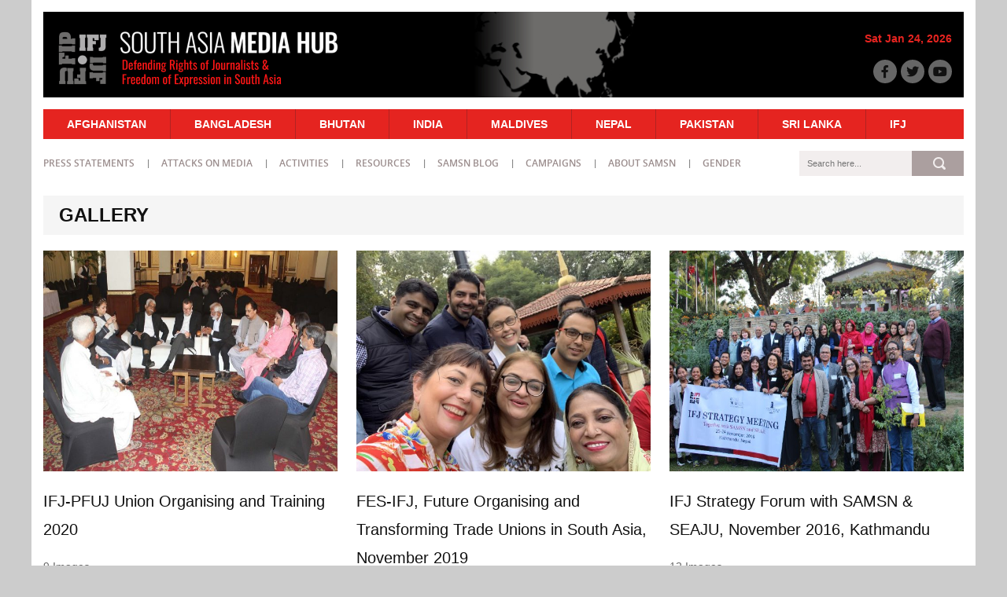

--- FILE ---
content_type: text/html; charset=UTF-8
request_url: https://samsn.ifj.org/gallery/
body_size: 7670
content:
<!DOCTYPE html PUBLIC "-//W3C//DTD XHTML 1.0 Strict//EN" "http://www.w3.org/TR/xhtml1/DTD/xhtml1-strict.dtd">
<html xmlns:fb="http://ogp.me/ns/fb#">
<head lang="en-US">
        <meta http-equiv="Content-Type" content="text/html; charset=utf-8" />
        <meta name="viewport" content="width=device-width, initial-scale=1.0">
        <title>Gallery : </title>
        <link href="https://samsn.ifj.org/wp-content/themes/samsnifj/system/layout/images/favicon.ico" type="image/icon" rel="shortcut icon" />
        <link rel='dns-prefetch' href='//s.w.org' />
		<script type="text/javascript">
			window._wpemojiSettings = {"baseUrl":"https:\/\/s.w.org\/images\/core\/emoji\/13.0.1\/72x72\/","ext":".png","svgUrl":"https:\/\/s.w.org\/images\/core\/emoji\/13.0.1\/svg\/","svgExt":".svg","source":{"concatemoji":"https:\/\/samsn.ifj.org\/wp-includes\/js\/wp-emoji-release.min.js?ver=5.6.16"}};
			!function(e,a,t){var n,r,o,i=a.createElement("canvas"),p=i.getContext&&i.getContext("2d");function s(e,t){var a=String.fromCharCode;p.clearRect(0,0,i.width,i.height),p.fillText(a.apply(this,e),0,0);e=i.toDataURL();return p.clearRect(0,0,i.width,i.height),p.fillText(a.apply(this,t),0,0),e===i.toDataURL()}function c(e){var t=a.createElement("script");t.src=e,t.defer=t.type="text/javascript",a.getElementsByTagName("head")[0].appendChild(t)}for(o=Array("flag","emoji"),t.supports={everything:!0,everythingExceptFlag:!0},r=0;r<o.length;r++)t.supports[o[r]]=function(e){if(!p||!p.fillText)return!1;switch(p.textBaseline="top",p.font="600 32px Arial",e){case"flag":return s([127987,65039,8205,9895,65039],[127987,65039,8203,9895,65039])?!1:!s([55356,56826,55356,56819],[55356,56826,8203,55356,56819])&&!s([55356,57332,56128,56423,56128,56418,56128,56421,56128,56430,56128,56423,56128,56447],[55356,57332,8203,56128,56423,8203,56128,56418,8203,56128,56421,8203,56128,56430,8203,56128,56423,8203,56128,56447]);case"emoji":return!s([55357,56424,8205,55356,57212],[55357,56424,8203,55356,57212])}return!1}(o[r]),t.supports.everything=t.supports.everything&&t.supports[o[r]],"flag"!==o[r]&&(t.supports.everythingExceptFlag=t.supports.everythingExceptFlag&&t.supports[o[r]]);t.supports.everythingExceptFlag=t.supports.everythingExceptFlag&&!t.supports.flag,t.DOMReady=!1,t.readyCallback=function(){t.DOMReady=!0},t.supports.everything||(n=function(){t.readyCallback()},a.addEventListener?(a.addEventListener("DOMContentLoaded",n,!1),e.addEventListener("load",n,!1)):(e.attachEvent("onload",n),a.attachEvent("onreadystatechange",function(){"complete"===a.readyState&&t.readyCallback()})),(n=t.source||{}).concatemoji?c(n.concatemoji):n.wpemoji&&n.twemoji&&(c(n.twemoji),c(n.wpemoji)))}(window,document,window._wpemojiSettings);
		</script>
		<style type="text/css">
img.wp-smiley,
img.emoji {
	display: inline !important;
	border: none !important;
	box-shadow: none !important;
	height: 1em !important;
	width: 1em !important;
	margin: 0 .07em !important;
	vertical-align: -0.1em !important;
	background: none !important;
	padding: 0 !important;
}
</style>
	<link rel='stylesheet' id='slider-front-css'  href='https://samsn.ifj.org/wp-content/themes/samsnifj/system/marquee/front.css?ver=5.6.16' type='text/css' media='screen' />
<link rel='stylesheet' id='wp-block-library-css'  href='https://samsn.ifj.org/wp-includes/css/dist/block-library/style.min.css?ver=5.6.16' type='text/css' media='all' />
<link rel='stylesheet' id='contact-form-7-css'  href='https://samsn.ifj.org/wp-content/plugins/contact-form-7/includes/css/styles.css?ver=5.3.1' type='text/css' media='all' />
<link rel='stylesheet' id='ctf_styles-css'  href='https://samsn.ifj.org/wp-content/plugins/custom-twitter-feeds/css/ctf-styles.min.css?ver=2.0.3' type='text/css' media='all' />
<link rel='stylesheet' id='sdpvs_css-css'  href='https://samsn.ifj.org/wp-content/plugins/post-volume-stats/sdpvs_css.css?ver=1.0.5' type='text/css' media='screen' />
<link rel='stylesheet' id='learndash_quiz_front_css-css'  href='//samsn.ifj.org/wp-content/plugins/sfwd-lms/themes/legacy/templates/learndash_quiz_front.min.css?ver=3.3.0.1' type='text/css' media='all' />
<link rel='stylesheet' id='jquery-dropdown-css-css'  href='//samsn.ifj.org/wp-content/plugins/sfwd-lms/assets/css/jquery.dropdown.min.css?ver=3.3.0.1' type='text/css' media='all' />
<link rel='stylesheet' id='learndash_lesson_video-css'  href='//samsn.ifj.org/wp-content/plugins/sfwd-lms/themes/legacy/templates/learndash_lesson_video.min.css?ver=3.3.0.1' type='text/css' media='all' />
<link rel='stylesheet' id='learndash-front-css'  href='//samsn.ifj.org/wp-content/plugins/sfwd-lms/themes/ld30/assets/css/learndash.min.css?ver=3.3.0.1' type='text/css' media='all' />
<link rel='stylesheet' id='wc-gallery-style-css'  href='https://samsn.ifj.org/wp-content/plugins/wc-gallery/includes/css/style.css?ver=1.67' type='text/css' media='all' />
<link rel='stylesheet' id='wc-gallery-popup-style-css'  href='https://samsn.ifj.org/wp-content/plugins/wc-gallery/includes/css/magnific-popup.css?ver=1.1.0' type='text/css' media='all' />
<link rel='stylesheet' id='wc-gallery-flexslider-style-css'  href='https://samsn.ifj.org/wp-content/plugins/wc-gallery/includes/vendors/flexslider/flexslider.css?ver=2.6.1' type='text/css' media='all' />
<link rel='stylesheet' id='wc-gallery-owlcarousel-style-css'  href='https://samsn.ifj.org/wp-content/plugins/wc-gallery/includes/vendors/owlcarousel/assets/owl.carousel.css?ver=2.1.4' type='text/css' media='all' />
<link rel='stylesheet' id='wc-gallery-owlcarousel-theme-style-css'  href='https://samsn.ifj.org/wp-content/plugins/wc-gallery/includes/vendors/owlcarousel/assets/owl.theme.default.css?ver=2.1.4' type='text/css' media='all' />
<link rel='stylesheet' id='iw-defaults-css'  href='https://samsn.ifj.org/wp-content/plugins/widgets-for-siteorigin/inc/../css/defaults.css?ver=1.4.7' type='text/css' media='all' />
<link rel='stylesheet' id='wp-pagenavi-css'  href='https://samsn.ifj.org/wp-content/plugins/wp-pagenavi/pagenavi-css.css?ver=2.70' type='text/css' media='all' />
<script type='text/javascript' src='https://samsn.ifj.org/wp-content/themes/samsnifj/system/js/jquery.js?ver=1.4.4' id='jquery-js'></script>
<script type='text/javascript' src='https://samsn.ifj.org/wp-content/themes/samsnifj/system/marquee/twitmarquee.js?ver=1.0.1' id='twitmarquee-js'></script>
<script type='text/javascript' src='https://samsn.ifj.org/wp-content/themes/samsnifj/system/js/jquery.cycle.all.js?ver=1.0.1' id='cycleall-js'></script>
<script type='text/javascript' src='https://samsn.ifj.org/wp-content/themes/samsnifj/system/scroller/js/jquery.easing.1.3.js?ver=1.0.1' id='jqueryeasing-js'></script>
<script type='text/javascript' src='https://samsn.ifj.org/wp-content/themes/samsnifj/system/scroller/js/jquery.nicescroll.min.js?ver=1.0.1' id='nicescroll-js'></script>
<script type='text/javascript' src='https://samsn.ifj.org/wp-content/themes/samsnifj/system/scroller/js/jquery.nicescroll.plus.js?ver=1.0.1' id='nicescroll-plus-js'></script>
<link rel="https://api.w.org/" href="https://samsn.ifj.org/wp-json/" /><link rel="alternate" type="application/json" href="https://samsn.ifj.org/wp-json/wp/v2/pages/705" /><link rel="EditURI" type="application/rsd+xml" title="RSD" href="https://samsn.ifj.org/xmlrpc.php?rsd" />
<link rel="wlwmanifest" type="application/wlwmanifest+xml" href="https://samsn.ifj.org/wp-includes/wlwmanifest.xml" /> 
<meta name="generator" content="WordPress 5.6.16" />
<link rel="canonical" href="https://samsn.ifj.org/gallery/" />
<link rel='shortlink' href='https://samsn.ifj.org/?p=705' />
<link rel="alternate" type="application/json+oembed" href="https://samsn.ifj.org/wp-json/oembed/1.0/embed?url=https%3A%2F%2Fsamsn.ifj.org%2Fgallery%2F" />
<link rel="alternate" type="text/xml+oembed" href="https://samsn.ifj.org/wp-json/oembed/1.0/embed?url=https%3A%2F%2Fsamsn.ifj.org%2Fgallery%2F&#038;format=xml" />
<script>readMoreArgs = []</script><script type="text/javascript">
				EXPM_VERSION=3.11;EXPM_AJAX_URL='https://samsn.ifj.org/wp-admin/admin-ajax.php';
			function yrmAddEvent(element, eventName, fn) {
				if (element.addEventListener)
					element.addEventListener(eventName, fn, false);
				else if (element.attachEvent)
					element.attachEvent('on' + eventName, fn);
			}
			</script><style type="text/css">.recentcomments a{display:inline !important;padding:0 !important;margin:0 !important;}</style><link rel="icon" href="https://samsn.ifj.org/wp-content/uploads/2020/04/cropped-Ifj-2-32x32.jpg" sizes="32x32" />
<link rel="icon" href="https://samsn.ifj.org/wp-content/uploads/2020/04/cropped-Ifj-2-192x192.jpg" sizes="192x192" />
<link rel="apple-touch-icon" href="https://samsn.ifj.org/wp-content/uploads/2020/04/cropped-Ifj-2-180x180.jpg" />
<meta name="msapplication-TileImage" content="https://samsn.ifj.org/wp-content/uploads/2020/04/cropped-Ifj-2-270x270.jpg" />
        <!-- Versioning enabled for caching -->
        <link rel="stylesheet" href="https://samsn.ifj.org/wp-content/themes/samsnifj/style.css" type="text/css">	
        
        <link rel="stylesheet" href="https://pro.fontawesome.com/releases/v5.14.0/css/all.css" type="text/css">
        <!--[if lt IE 9]>
		<script src="http://html5shim.googlecode.com/svn/trunk/html5.js"></script>
	<![endif]-->
    
    <!-- Mobile Specific
    ================================================== -->
    
    
    
    
    <meta property="og:title" content="Gallery" />
<meta property="og:site_name" content="SAMSN" />
<meta property="og:description" content="" />
<meta property="og:image" content="https://samsn.ifj.org/wp-content/themes/samsnifj/assets/images/default-img.jpg" />

<title></title>
    
    
    
    
    
 

<meta property="fb:app_id" content="1483450295238628" />
<meta name="viewport" content="width=device-width, minimum-scale=1.0, maximum-scale=1.0" />


 
    
    
    <!-- stylesheets
    ================================================== -->
     <link rel="stylesheet" type="text/css" href="https://samsn.ifj.org/wp-content/themes/samsnifj/system/layout/css/pushmenu.css" />
     <link rel="stylesheet" href="https://samsn.ifj.org/wp-content/themes/samsnifj/system/layout/css/main.css" type="text/css">  
      <link rel="stylesheet" href="https://samsn.ifj.org/wp-content/themes/samsnifj/css/custom.css?v=1.9.2.6" type="text/css">  
<!--[if IE 9]>
            <link href="https://samsn.ifj.org/wp-content/themes/samsnifj/system/layout/css/ie9.css" type="text/css" rel="stylesheet" />
 <![endif]-->
 
 <!--[if IE 8]>
            <link href="https://samsn.ifj.org/wp-content/themes/samsnifj/system/layout/css/ie8.css" type="text/css" rel="stylesheet" />
 <![endif]-->
 
  <!--[if IE 7]>
            <link href="https://samsn.ifj.org/wp-content/themes/samsnifj/system/layout/css/ie7.css" type="text/css" rel="stylesheet" />
 <![endif]-->
 <!-- for mobile -->

<script type="text/javascript" src="https://samsn.ifj.org/wp-content/themes/samsnifj/system/js/classie.js"></script>
<script type="text/javascript" src="https://samsn.ifj.org/wp-content/themes/samsnifj/system/js/modernizr.custom.js"></script>
<script type="text/javascript" src="https://samsn.ifj.org/wp-content/themes/samsnifj/system/lightbox/jquery.lightbox.js"></script>
<link rel="stylesheet" type="text/css" href="https://samsn.ifj.org/wp-content/themes/samsnifj/system/lightbox/themes/default/jquery.lightbox.css" />


<!--script type="text/javascript" src="/system/js/jquery.touchSwipe.min.js"></script-->
<!-- -->
 <script type="text/javascript">
  (function(i,s,o,g,r,a,m){i['GoogleAnalyticsObject']=r;i[r]=i[r]||function(){
  (i[r].q=i[r].q||[]).push(arguments)},i[r].l=1*new Date();a=s.createElement(o),
  m=s.getElementsByTagName(o)[0];a.async=1;a.src=g;m.parentNode.insertBefore(a,m)
  })(window,document,'script','//www.google-analytics.com/analytics.js','ga');

  ga('create', 'UA-55182230-1', 'auto');
  ga('send', 'pageview');

</script>

	</head>
    
<body class="cbp-spmenu-push" id="inner_content" >
<!-- for mobile start-->
<button id="showLeftPush" class="mobile_nav">Menu</button>
<nav class="cbp-spmenu cbp-spmenu-vertical cbp-spmenu-left" id="cbp-spmenu-s1">
                                         <ul id="menu" class="menu"><li id="menu-item-134" class="menu-item menu-item-type-taxonomy menu-item-object-category menu-item-134 first"><a href="https://samsn.ifj.org/category/countries/afghanistan/">Afghanistan</a></li>
<li id="menu-item-135" class="menu-item menu-item-type-taxonomy menu-item-object-category menu-item-135"><a href="https://samsn.ifj.org/category/countries/bangladesh/">Bangladesh</a></li>
<li id="menu-item-136" class="menu-item menu-item-type-taxonomy menu-item-object-category menu-item-136"><a href="https://samsn.ifj.org/category/countries/bhutan/">Bhutan</a></li>
<li id="menu-item-137" class="menu-item menu-item-type-taxonomy menu-item-object-category menu-item-137"><a href="https://samsn.ifj.org/category/countries/india/">India</a></li>
<li id="menu-item-139" class="menu-item menu-item-type-taxonomy menu-item-object-category menu-item-139"><a href="https://samsn.ifj.org/category/countries/maldives/">Maldives</a></li>
<li id="menu-item-140" class="menu-item menu-item-type-taxonomy menu-item-object-category menu-item-140"><a href="https://samsn.ifj.org/category/countries/nepal/">Nepal</a></li>
<li id="menu-item-141" class="menu-item menu-item-type-taxonomy menu-item-object-category menu-item-141"><a href="https://samsn.ifj.org/category/countries/pakistan/">Pakistan</a></li>
<li id="menu-item-142" class="menu-item menu-item-type-taxonomy menu-item-object-category menu-item-142"><a href="https://samsn.ifj.org/category/countries/sri-lanka/">Sri Lanka</a></li>
<li id="menu-item-787" class="menu-item menu-item-type-custom menu-item-object-custom menu-item-787"><a target="_blank" rel="noopener" href="https://www.ifj.org/regions/asia-pacific.html">IFJ</a></li>
</ul>  
<!--</main navigation ends>-->
<ul id="navigation" class="navigation"><li id="menu-item-150" class="menu-item menu-item-type-post_type menu-item-object-page menu-item-150 first"><a href="https://samsn.ifj.org/press-statement/">Press statements</a></li>
<li id="menu-item-676" class="menu-item menu-item-type-post_type menu-item-object-page menu-item-676"><a href="https://samsn.ifj.org/map/">Attacks on Media</a></li>
<li id="menu-item-34" class="menu-item menu-item-type-post_type menu-item-object-page menu-item-34"><a href="https://samsn.ifj.org/activities/">Activities</a></li>
<li id="menu-item-40" class="menu-item menu-item-type-post_type menu-item-object-page menu-item-40"><a href="https://samsn.ifj.org/resources/">Resources</a></li>
<li id="menu-item-144" class="menu-item menu-item-type-taxonomy menu-item-object-category menu-item-144"><a href="https://samsn.ifj.org/category/reaching-out/blog/">SAMSN Blog</a></li>
<li id="menu-item-37" class="menu-item menu-item-type-post_type menu-item-object-page menu-item-37"><a href="https://samsn.ifj.org/samsncampaign/">Campaigns</a></li>
<li id="menu-item-679" class="menu-item menu-item-type-post_type menu-item-object-page menu-item-679"><a href="https://samsn.ifj.org/us/">About SAMSN</a></li>
<li id="menu-item-934" class="menu-item menu-item-type-post_type menu-item-object-page menu-item-934"><a href="https://samsn.ifj.org/gender/">Gender</a></li>
</ul> 
  </nav>
<!-- for mobile end -->
<script>
  window.fbAsyncInit = function() {
    FB.init({
      appId      : '1483450295238628',
      xfbml      : true,
      version    : 'v2.1' 
    });
  };

  (function(d, s, id){
     var js, fjs = d.getElementsByTagName(s)[0];
     if (d.getElementById(id)) {return;}
     js = d.createElement(s); js.id = id;
     js.src = "//connect.facebook.net/en_US/sdk.js";
     fjs.parentNode.insertBefore(js, fjs);
   }(document, 'script', 'facebook-jssdk'));
</script>
	  <!--<main_body starts>-->
    		<div id="main_body">
            
            		<!--<header starts>-->
                    		<div id="header">
                            	<div class="headerbox">
                            	    <div class="box-header">
	
                                        <!--<logo starts>-->
                                            <a class="logo" href="https://samsn.ifj.org" class="" title="SAMSN Digital Hub">
                                            <img src="https://samsn.ifj.org/wp-content/themes/samsnifj/images/newlogo.png?v=1.1" alt="SAMSN Digital Hub" />
                                            </a>
                                           
                                        <!--</logo ends>-->
                                                                                
                                        <!--<top right>-->
                                        <div class="top_right">                                       
                                         <!--<a href="http://asiapacific.ifj.org" title="IFJ Asia-Pacific" target="_blank">-->
                                             <!--<img src="https://samsn.ifj.org/wp-content/themes/samsnifj/images/newifj.jpg" alt="IFJ Asia-Pacific" />-->
                                             <!--IFJ Asia-Pacific-->
                                            <!--<span>More Info</span>-->
                                            <!--</a>-->
                                            <span class="currentdate">Sat Jan 24, 2026</span>
                                            
                                            <div class="socialbox">
        <a href="http://facebook.com/ifjasiapacific" title="Facebook" target="_blank">
            <span class="left-icon fab fa-facebook-f"></span>
            </a>
        <a href="http://twitter.com/ifjasiapacific" title="Twitter" target="_blank"><span class="left-icon fab fa-twitter"></span></a>
        <a href="http://youtube.com/ifjasiapacific" title="YouTube" target="_blank"><span class="left-icon fab fa-youtube"></span></a>
    </div>
    </div>
                                                                                   
                                        </div>
                                        
                                        <!--</top right ends>-->
                                        <!--div class="navigation_box"-->
                                        <!--<main navigation starts>-->
                                                                               
                                         <ul id="menu" class="menu"><li class="menu-item menu-item-type-taxonomy menu-item-object-category menu-item-134 first"><a href="https://samsn.ifj.org/category/countries/afghanistan/">Afghanistan</a></li>
<li class="menu-item menu-item-type-taxonomy menu-item-object-category menu-item-135"><a href="https://samsn.ifj.org/category/countries/bangladesh/">Bangladesh</a></li>
<li class="menu-item menu-item-type-taxonomy menu-item-object-category menu-item-136"><a href="https://samsn.ifj.org/category/countries/bhutan/">Bhutan</a></li>
<li class="menu-item menu-item-type-taxonomy menu-item-object-category menu-item-137"><a href="https://samsn.ifj.org/category/countries/india/">India</a></li>
<li class="menu-item menu-item-type-taxonomy menu-item-object-category menu-item-139"><a href="https://samsn.ifj.org/category/countries/maldives/">Maldives</a></li>
<li class="menu-item menu-item-type-taxonomy menu-item-object-category menu-item-140"><a href="https://samsn.ifj.org/category/countries/nepal/">Nepal</a></li>
<li class="menu-item menu-item-type-taxonomy menu-item-object-category menu-item-141"><a href="https://samsn.ifj.org/category/countries/pakistan/">Pakistan</a></li>
<li class="menu-item menu-item-type-taxonomy menu-item-object-category menu-item-142"><a href="https://samsn.ifj.org/category/countries/sri-lanka/">Sri Lanka</a></li>
<li class="menu-item menu-item-type-custom menu-item-object-custom menu-item-787"><a target="_blank" rel="noopener" href="https://www.ifj.org/regions/asia-pacific.html">IFJ</a></li>
</ul>  
<!--</main navigation ends>-->


<!--<subnavigation starts>-->
<ul id="navigation" class="navigation"><li class="menu-item menu-item-type-post_type menu-item-object-page menu-item-150 first"><a href="https://samsn.ifj.org/press-statement/">Press statements</a></li>
<li class="menu-item menu-item-type-post_type menu-item-object-page menu-item-676"><a href="https://samsn.ifj.org/map/">Attacks on Media</a></li>
<li class="menu-item menu-item-type-post_type menu-item-object-page menu-item-34"><a href="https://samsn.ifj.org/activities/">Activities</a></li>
<li class="menu-item menu-item-type-post_type menu-item-object-page menu-item-40"><a href="https://samsn.ifj.org/resources/">Resources</a></li>
<li class="menu-item menu-item-type-taxonomy menu-item-object-category menu-item-144"><a href="https://samsn.ifj.org/category/reaching-out/blog/">SAMSN Blog</a></li>
<li class="menu-item menu-item-type-post_type menu-item-object-page menu-item-37"><a href="https://samsn.ifj.org/samsncampaign/">Campaigns</a></li>
<li class="menu-item menu-item-type-post_type menu-item-object-page menu-item-679"><a href="https://samsn.ifj.org/us/">About SAMSN</a></li>
<li class="menu-item menu-item-type-post_type menu-item-object-page menu-item-934"><a href="https://samsn.ifj.org/gender/">Gender</a></li>
</ul>  
<!--</subnavigation ends>-->

<!--/div-->
<!--<subscribe starts>-->
<ul class="top_nav">

    <li class="first search"> <!--<search box starts>-->
                
        <form method="get" id="search" action="https://samsn.ifj.org/">
                        <fieldset>
                            <label>Type Keywords:</label>
                            <input type="text" placeholder="Search here..." id="s" name="s" class="textfield"/>
                            <input type="hidden" name="post_type[]" value="post" />
							<!--input type="hidden" name="post_type[]" value="archives" /-->                            
                            <input type="submit" id="searchsubmit" value="Search" class="button search_button" />
                        </fieldset>
                    </form>  
    
    <!--</search box ends>-->
    </li>
    
    
</ul>

<!--<subscribe ends>-->

</div>
                            </div>
            		<!--</header ends>-->
                  
                    
                     <!--<content starts>-->
                    		<div id="content">
<!--<texts_aboutus starts>-->
		<div id="texts_aboutus" class="texts full">
        	
            	<h1>Gallery</h1>
                        
        	<!--<textelement starts>-->
            		<div class="textelement">
                    
                    	<!--<campaign starts>-->
                        		<ul class="campaign gallery_list">
                                                                	<li class="first">
                                    	<a href="https://samsn.ifj.org/photo-gallery/ifj-pfuj-union-organising-and-training-2020/" title="IFJ-PFUJ Union Organising and Training 2020"><img src="https://samsn.ifj.org/wp-content/uploads/2020/05/87069248_10162887761620263_6709431990929588224_o-668x450.jpg" alt="IFJ-PFUJ Union Organising and Training 2020" height="281" />
                                        	<span class="maintitle">IFJ-PFUJ Union Organising and Training 2020</span>
                                            <span class="description">9 Images</span>
                                           
                                        </a>
                                    </li>
                                                                   	<li >
                                    	<a href="https://samsn.ifj.org/photo-gallery/fes-ifj-future-organising-and-transforming-trade-unions-in-south-asia-november-2019/" title="FES-IFJ, Future Organising and Transforming Trade Unions in South Asia, November 2019"><img src="https://samsn.ifj.org/wp-content/uploads/2020/05/IMG_2881-600x450.jpg" alt="FES-IFJ, Future Organising and Transforming Trade Unions in South Asia, November 2019" height="281" />
                                        	<span class="maintitle">FES-IFJ, Future Organising and Transforming Trade Unions in South Asia, November 2019</span>
                                            <span class="description">10 Images</span>
                                           
                                        </a>
                                    </li>
                                                                   	<li >
                                    	<a href="https://samsn.ifj.org/photo-gallery/ifj-strategy-forum-with-samsn-seaju-november-2016-kathmandu/" title="IFJ Strategy Forum with SAMSN &#038; SEAJU, November 2016, Kathmandu"><img src="https://samsn.ifj.org/wp-content/uploads/2016/11/ifjstrategymeeting.jpg" alt="IFJ Strategy Forum with SAMSN &#038; SEAJU, November 2016, Kathmandu" height="281" />
                                        	<span class="maintitle">IFJ Strategy Forum with SAMSN &#038; SEAJU, November 2016, Kathmandu</span>
                                            <span class="description">12 Images</span>
                                           
                                        </a>
                                    </li>
                                                                   	<li class="first">
                                    	<a href="https://samsn.ifj.org/photo-gallery/fes-ifj-gender-equity-meeting-november-21-22-kathmandu/" title="FES-IFJ Gender Equity Meeting, November 2016, Kathmandu"><img src="https://samsn.ifj.org/wp-content/uploads/2016/12/IMG_5796-675x450.jpg" alt="FES-IFJ Gender Equity Meeting, November 2016, Kathmandu" height="281" />
                                        	<span class="maintitle">FES-IFJ Gender Equity Meeting, November 2016, Kathmandu</span>
                                            <span class="description">27 Images</span>
                                           
                                        </a>
                                    </li>
                                                                   	<li >
                                    	<a href="https://samsn.ifj.org/photo-gallery/media-rights-monitoring-advocacy-training-september-2016-maldives/" title="Media Rights Monitoring &#038; Advocacy Training, September 2016, Maldives"><img src="https://samsn.ifj.org/wp-content/uploads/2016/10/Maldives8-674x450.jpg" alt="Media Rights Monitoring &#038; Advocacy Training, September 2016, Maldives" height="281" />
                                        	<span class="maintitle">Media Rights Monitoring &#038; Advocacy Training, September 2016, Maldives</span>
                                            <span class="description">7 Images</span>
                                           
                                        </a>
                                    </li>
                                                                   	<li >
                                    	<a href="https://samsn.ifj.org/photo-gallery/fmm-strategic-campaign-planning-workshop-septmber-2016-sri-lanka/" title="FMM Strategic &#038; Campaign Planning Workshop, Septmber 2016, Sri Lanka"><img src="https://samsn.ifj.org/wp-content/uploads/2016/10/FMM2016i-674x450.jpg" alt="FMM Strategic &#038; Campaign Planning Workshop, Septmber 2016, Sri Lanka" height="281" />
                                        	<span class="maintitle">FMM Strategic &#038; Campaign Planning Workshop, Septmber 2016, Sri Lanka</span>
                                            <span class="description">9 Images</span>
                                           
                                        </a>
                                    </li>
                                                                   	<li class="first">
                                    	<a href="https://samsn.ifj.org/photo-gallery/launch-of-the-road-to-resilience-press-freedom-in-south-asia-2015-16-may-3-new-delhi/" title="Launch of The Road to Resilience: Press Freedom in South Asia 2015-16"><img src="https://samsn.ifj.org/wp-content/uploads/2016/05/Launching-the-South-Asia-Press-Freedom-Report-2015-16-679x450.jpg" alt="Launch of The Road to Resilience: Press Freedom in South Asia 2015-16" height="281" />
                                        	<span class="maintitle">Launch of The Road to Resilience: Press Freedom in South Asia 2015-16</span>
                                            <span class="description">9 Images</span>
                                           
                                        </a>
                                    </li>
                                                                   	<li >
                                    	<a href="https://samsn.ifj.org/photo-gallery/free-media-movement-sri-lanka-workshop-march-2016/" title="Free Media Movement, Sri Lanka Workshop, March 2016"><img src="https://samsn.ifj.org/wp-content/uploads/2016/03/IMG_1691-675x450.jpg" alt="Free Media Movement, Sri Lanka Workshop, March 2016" height="281" />
                                        	<span class="maintitle">Free Media Movement, Sri Lanka Workshop, March 2016</span>
                                            <span class="description">18 Images</span>
                                           
                                        </a>
                                    </li>
                                                                   	<li >
                                    	<a href="https://samsn.ifj.org/photo-gallery/digital-campaign-skills-workshop-2015-afghanistan/" title="Digital Campaign Skills Workshop 2015, Afghanistan"><img src="https://samsn.ifj.org/wp-content/uploads/2016/02/Afghan1-800x385.jpg" alt="Digital Campaign Skills Workshop 2015, Afghanistan" height="281" />
                                        	<span class="maintitle">Digital Campaign Skills Workshop 2015, Afghanistan</span>
                                            <span class="description">4 Images</span>
                                           
                                        </a>
                                    </li>
                                    
											
                                </ul>
                        <!--</campaign ends>-->
            							  <div class='wp-pagenavi' role='navigation'>
<span aria-current='page' class='current'>1</span><a class="page larger" title="Page 2" href="https://samsn.ifj.org/gallery/page/2/">2</a><a class="page larger" title="Page 3" href="https://samsn.ifj.org/gallery/page/3/">3</a><a class="nextpostslink" rel="next" aria-label="Next Page" href="https://samsn.ifj.org/gallery/page/2/">»</a>
</div>                    </div>
            <!--</textelement ends>-->
           
        </div>
<!--</texts_aboutus ends>-->
</div>
   <!--</content ends>-->
    <!--<footer starts>-->
     	<div id="footer">
                  <div class="footerbox">
                  
                      <!--<item starts>-->
                              <div class="item first">
                                  
                                 
                                  <p><img src="https://samsn.ifj.org/wp-content/themes/samsnifj/images/footer_logo.jpg" alt="SAMSN Digital Hub" /></p>
                                                                     		<p>International Federation of Journalists,<br /> 
Asia Pacific Office,<br />
C/- Media, Entertainment and Arts Alliance<br />
245 Chalmers Street<br />
Redfern, Sydney, NSW 2016, Australia.<br />
Telephone: 61-29-333-0999<br />
Tele fax: 61-29-333-0923<br />


</p>                      				                                                                      </div>
                      <!--</item ends>-->
                      
                      
                      <!--<item starts>-->
                              <div class="item quicknav">
                                  <h1>Quick Navigation</h1>
                                  <ul class="footernavs">
                                                                            <li class="first"><a href="https://samsn.ifj.org/press-statement/" title="Press Statement">Press Statement</a></li>
                                      <li><a href="http://samsn.ifj.org/map/" title="Attacks on Media">Attacks on Media</a></li>
                                      <li><a href="http://samsn.ifj.org/activities/" title="Activities">Activities</a></li>
                                      <li><a href="http://samsn.ifj.org/resources/" title="Resources">Resources</a></li>
                                      <li><a href="http://samsn.ifj.org/category/reaching-out/blog/" title="SAMSN Blog">SAMSN Blog</a></li>
                                      <li><a href="http://samsn.ifj.org/samsncampaign/" title="Campaign">Campaign</a></li>
                                      <li><a href="http://samsn.ifj.org/us/" title="About us">About us</a></li>
                                      
                                  </ul>
                              </div>
                      <!--</item ends>-->
                      
                       <!--<item starts>-->
                              <div class="item">
                                  <h1>Partners Organizations</h1>
                                  <ul class="footernavs">
                                                                                                                <li class="first">
                                          <a href="http://www.unesco.org" target="_self" title="UNESCO">UNESCO</a>
                                      </li>
                                                                                                                  <li >
                                          <a href="http://www.regjeringen.no/en/dep/ud/about_mfa/grants.html?id=620650" target="_self" title="Norwegian Foreign Ministry">Norwegian Foreign Ministry</a>
                                      </li>
                                                                                                                  <li >
                                          <a href="http://www.lotcobistand.org/en/about" target="_self" title="Union To Union">Union To Union</a>
                                      </li>
                                                                                                                  <li >
                                          <a href="javascript:void(0);" target=" " title="Media Solidarity and Safety Fund">Media Solidarity and Safety Fund</a>
                                      </li>
                                                                                                                  <li >
                                          <a href="http://www.fesnepal.org" target="_blank" title="Friedrich Ebert Stiftung (FES)">Friedrich Ebert Stiftung (FES)</a>
                                      </li>
                                                                       </ul>
                              </div>
                      <!--</item ends>-->
                      
                       <!--<item starts>-->
                              <div class="item">
                                  <h1>Opportunities</h1>
                                  <ul class="footernavs">
                                  
                                                                          	<li class="first">
                                            	<a href="https://samsn.ifj.org/opportunity-category/fellowships/" title="Fellowships">Fellowships<span> (9)</span></a>
                                            </li>
                                            
                                                                                    	<li >
                                            	<a href="https://samsn.ifj.org/opportunity-category/grants/" title="Grants">Grants<span> (2)</span></a>
                                            </li>
                                            
                                                                                    	<li >
                                            	<a href="https://samsn.ifj.org/opportunity-category/media-jobs/" title="Media Jobs">Media Jobs<span> (1)</span></a>
                                            </li>
                                            
                                                                                    	<li >
                                            	<a href="https://samsn.ifj.org/opportunity-category/scholarships/" title="Scholarships">Scholarships<span> (1)</span></a>
                                            </li>
                                            
                                                                             
                                  </ul>
                              </div>
                      <!--</item ends>-->
                      
                       <!--<item starts>-->
                              <div class="item last">
                                  <h1>Social Media</h1>
                                  <ul class="footernavs">
                                      <li class="first">
                                          <a href="http://facebook.com/ifjasiapacific" title="Facebook" target="_blank">Facebook</a>
                                      </li>
                                      <li><a href="http://twitter.com/ifjasiapacific" title="Twitter" target="_blank">Twitter</a></li>
                                      <li><a href="http://youtube.com/ifjasiapacific" target="_blank" title="YouTube">YouTube</a></li>
                                      <li><a href="javascript:void(0);" title="LinkedIn">LinkedIn</a></li>
                                  </ul>
                              </div>
                      <!--</item ends>-->
                      
                      
                      </div>
                  <div class="footer_nav">
                      <span class="copyrights">
                          © 2026. SAMSN Digital Hub. All Rights Reserved. Site by: <a href="http://www.softnep.com" title="SoftNEP" rel="external">SoftNEP</a>  
                      </span>
              </div>
        </div>                            
      <!--</footer ends>-->      
         </div>
    <!--</main_body ends>-->

<script src="https://samsn.ifj.org/wp-content/themes/samsnifj/system/js/push.js" type="text/javascript"></script>
<div class="touchid">
<!--script type="text/javascript"src="/system/js/touch.js"></script-->
  </div>
 <script type="text/javascript">
	jQuery(document).ready(function(){
	jQuery('.lightbox').lightbox();
 }); 
</script>                   
<script type='text/javascript' src='https://samsn.ifj.org/wp-content/themes/samsnifj/system/js/ddhovermenu.js?ver=1.0.0' id='ddhovermenu-js'></script>
<script type='text/javascript' src='https://samsn.ifj.org/wp-content/themes/samsnifj/system/js/ifjsouth.js?ver=1.0.1' id='ifjsouth-js'></script>
<script type='text/javascript' id='contact-form-7-js-extra'>
/* <![CDATA[ */
var wpcf7 = {"apiSettings":{"root":"https:\/\/samsn.ifj.org\/wp-json\/contact-form-7\/v1","namespace":"contact-form-7\/v1"}};
/* ]]> */
</script>
<script type='text/javascript' src='https://samsn.ifj.org/wp-content/plugins/contact-form-7/includes/js/scripts.js?ver=5.3.1' id='contact-form-7-js'></script>
<script type='text/javascript' id='learndash-front-js-extra'>
/* <![CDATA[ */
var ajaxurl = "https:\/\/samsn.ifj.org\/wp-admin\/admin-ajax.php";
var ldVars = {"postID":"705","videoReqMsg":"You must watch the video before accessing this content"};
/* ]]> */
</script>
<script type='text/javascript' src='//samsn.ifj.org/wp-content/plugins/sfwd-lms/themes/ld30/assets/js/learndash.js?ver=3.3.0.1' id='learndash-front-js'></script>
<script type='text/javascript' src='https://samsn.ifj.org/wp-includes/js/wp-embed.min.js?ver=5.6.16' id='wp-embed-js'></script>
<script type="text/javascript">var switchTo5x=true;</script>
<script type="text/javascript" src="http://w.sharethis.com/button/buttons.js"></script>
<script type="text/javascript">stLight.options({publisher: "53dd24b7-cc9e-43ed-96ea-d65e37f561f4", doNotHash: false, doNotCopy: false, hashAddressBar: false});</script>
<div id="fb-root"></div>
<script>(function(d, s, id) {
  var js, fjs = d.getElementsByTagName(s)[0];
  if (d.getElementById(id)) return;
  js = d.createElement(s); js.id = id;
  js.src = "//connect.facebook.net/en_US/sdk.js#xfbml=1&version=v2.0";
  fjs.parentNode.insertBefore(js, fjs);
}(document, 'script', 'facebook-jssdk'));</script>
<script type='text/javascript' src='https://platform-api.sharethis.com/js/sharethis.js#property=5e8d63e8e614250012f3b5b6&product=inline-share-buttons&cms=sop' async='async'></script>
<script type="text/javascript">
$(function () {

    var tabContainers = $('div.scheduletabs > div');

    $('div.scheduletabs ul.scheduletabsNavigation a').click(function () {

        tabContainers.hide().filter(this.hash).fadeIn();

        $('div.scheduletabs ul.scheduletabsNavigation a').removeClass('selected');

        $(this).addClass('selected');

        return false;

    }).filter(':first').click();

});

</script> 

</body>
</html>

--- FILE ---
content_type: text/css
request_url: https://samsn.ifj.org/wp-content/themes/samsnifj/style.css
body_size: -126
content:
/*
Theme Name: SAMSN Digital Hub 
Theme URI: http://softnep.com/
Author: SoftNEP Pvt Ltd
Author URI: http://softnep.com/
Description: This custom theme specially designed for SAMSN Digital Hub.
Version: 1.0
Text Domain: http://samsn.ifj.org/
*/

/*
-------------------------------------------------------------- */
@import "system/layout/css/layout.css";

--- FILE ---
content_type: text/css
request_url: https://samsn.ifj.org/wp-content/themes/samsnifj/system/layout/css/main.css
body_size: -236
content:
@import url("layout.css");
@import url("1024x768.css");
@import url("800x600.css");
@import url("768x600.css");
@import url("568x480.css");
@import url("480x320.css");
@import url("414x385.css");
@import url("385x320.css");
@import url("320x480.css");
@import url("240x320.css");
@import url("240x160.css");


--- FILE ---
content_type: text/css
request_url: https://samsn.ifj.org/wp-content/themes/samsnifj/css/custom.css?v=1.9.2.6
body_size: 403
content:
#main_slideshow {
    width: calc(100% - 40px);
}


element.style {
    position: relative;
}
ul#news_slider, ul#news_slider li {
    width: 100% !important;
    height:auto !important;
}
ul#news_slider li a img {
height:253px;
object-fit:cover;
}

@media only screen and (min-width: 320px) and (max-width: 479px) {
.banner img {
     width:100%;
}
#main_slideshow {
    width: 100% !important;
}
ul#news_slider li a img {
height:220px !important;
}
.logo img {
width:100%;
}
}

/*header*/
.box-header {
    background: #111 url(https://samsn.ifj.org/wp-content/themes/samsnifj/images/header-bg.jpg) no-repeat top center;
    display: inline-block;
    width: calc(100% - 30px);
    padding: 15px 15px 0 15px;
    background-size: cover;
    margin-bottom:15px;
}
.box-header .logo-img {
    width: 320px;
}

#header .top_right .socialbox {
    position: absolute;
    top: 46px;
    
    right: 0;
    width: auto;
}
#header .top_right .socialbox a {
    float: left;
    margin-left: 5px;
}

#header .top_right .social-box a {
    margin-left: 5px;
    color: #fff !important;
    float:left;
}

.top_right span.currentdate {
    font-size: 14px;
    text-align: right;
}

.socialbox .left-icon {
    background: #666;
    width: 30px;
    height: 30px;
    border-radius: 50px;
    text-align: center;
    line-height: 30px;font-size:16px !important;
    color: #111 !important;
}
#header .top_right .box-header .social-box a:hover .left-icon {
    background: #333;
}

#header .top_right a:hover {
    color: #ccc;
}

@media only screen and (min-width: 320px) and (max-width: 479px) {
.logo img {
    width: 50%;
}
.box-header {
padding-bottom:15px;
}
#header .top_right {
margin-top:-18px;
width:139px;
display:block;
}
.top_right span.currentdate {
    font-size: 11px;
}
#header .top_right .socialbox {
    position: absolute;
    top: 34px;
}
}




--- FILE ---
content_type: text/css
request_url: https://samsn.ifj.org/wp-content/themes/samsnifj/system/layout/css/layout.css
body_size: 14502
content:
/*Universal Resets*/

a {
	color:#333;
	outline:0;
	text-decoration:none;
	}

a:hover {
	color:#e52420;
	
}


a img, img {
	border:0;
}

p {
	padding:0px 0 10px 0;

}

object {
	outline:0;
	border:0;
	float:left;
}

*{
	outline:0;
	margin:0;
	padding:0;
}


/*font-face starts*/

@font-face {
    font-family: 'open_sans_extraboldregular';
    src: url('../../fonts/opensans-extrabold_0.eot');
    src: url('../../fonts/opensans-extrabold_0.eot?#iefix') format('embedded-opentype'),
         url('../../fonts/opensans-extrabold_0.woff') format('woff'),
         url('../../fonts/opensans-extrabold_0.ttf') format('truetype'),
         url('../../fonts/opensans-extrabold_0.svg#open_sans_extraboldregular') format('svg');
    font-weight: normal;
    font-style: normal;
	background:

}

@font-face {
    font-family: 'open_sans_lightregular';
    src: url('../../fonts/opensans-light_0-webfont.eot');
    src: url('../../fonts/opensans-light_0-webfont.eot?#iefix') format('embedded-opentype'),
         url('../../fonts/opensans-light_0-webfont.woff') format('woff'),
         url('../../fonts/opensans-light_0-webfont.ttf') format('truetype'),
         url('../../fonts/opensans-light_0-webfont.svg#open_sans_lightregular') format('svg');
    font-weight: normal;
    font-style: normal;

}

@font-face {
    font-family: 'open_sans_semiboldregular';
    src: url('../../fonts/opensans-semibold_0-webfont.eot');
    src: url('../../fonts/opensans-semibold_0-webfont.eot?#iefix') format('embedded-opentype'),
         url('../../fonts/opensans-semibold_0-webfont.woff') format('woff'),
         url('../../fonts/opensans-semibold_0-webfont.ttf') format('truetype'),
         url('../../fonts/opensans-semibold_0-webfont.svg#open_sans_semiboldregular') format('svg');
    font-weight: normal;
    font-style: normal;

}

@font-face {
    font-family: 'helvetica_neue35_thin';
    src: url('../../fonts/helveticaneue-thin-webfont-webfont-webfont.eot');
    src: url('../../fonts/helveticaneue-thin-webfont-webfont-webfont.eot?#iefix') format('embedded-opentype'),
         url('../../fonts/helveticaneue-thin-webfont-webfont-webfont.woff') format('woff'),
         url('../../fonts/helveticaneue-thin-webfont-webfont-webfont.ttf') format('truetype'),
         url('../../fonts/helveticaneue-thin-webfont-webfont-webfont.svg#helvetica_neue35_thin') format('svg');
    font-weight: normal;
    font-style: normal;

}

@font-face {
    font-family: 'open_sansbold';
    src: url('../../fonts/opensans-bold_0-webfont.eot');
    src: url('../../fonts/opensans-bold_0-webfont.eot?#iefix') format('embedded-opentype'),
         url('../../fonts/opensans-bold_0-webfont.woff') format('woff'),
         url('../../fonts/opensans-bold_0-webfont.ttf') format('truetype'),
         url('../../fonts/opensans-bold_0-webfont.svg#open_sansbold') format('svg');
    font-weight: normal;
    font-style: normal;

}

@font-face {
    font-family: 'open_sansregular';
    src: url('../../fonts/opensans-regular_0-webfont.eot');
    src: url('../../fonts/opensans-regular_0-webfont.eot?#iefix') format('embedded-opentype'),
         url('../../fonts/opensans-regular_0-webfont.woff') format('woff'),
         url('../../fonts/opensans-regular_0-webfont.ttf') format('truetype'),
         url('../../fonts/opensans-regular_0-webfont.svg#open_sansregular') format('svg');
    font-weight: normal;


    font-style: normal;

}



body {
	margin:0;
	padding:0;
	font-family:Arial, Helvetica, sans-serif;
	font-size:14px;
	background:#ccc;
	font-weight: normal;
	font-style: normal;
	margin:0 0 0px 0;
	padding: 0;
	line-height: 22px;
	color: #333;

	
}

#main_body {
	width:1170px;
	margin:0px auto 0px auto;
	background:#fff;
	padding:0 15px;
	
}



/*header starts*/

#header {
	width:100%;
	padding:15px 0 15px 0;
	float:left;
	margin: 0;
	z-index: 9999;
	

	
}


#header .headerbox {
	width:1170px;
	margin:0 auto;
}

#header .logobox {
	background:#fff;
	width:100%;
	float:left;
	margin:0;
	padding;0;
	display:inline;
	height:83px;
}



ul.navigation li ul.headernavs {
	float:left;
	margin:0;
	padding:0;
	width:100%;
}


ul.navigation li ul.headernavs li {
	list-style:none;
	float:left;
	display:inline;
	margin:2px 0;
	padding:0;
	width:100%;
	background:none;
	text-align:left;
}

ul.navigation li ul.headernavs li.first {
	margin-top:0;
}

ul.navigation li ul.headernavs li a  {
	color:#fff;
	font-size:11px;
	font-family:Arial, Helvetica, sans-serif;
	display:block;
	text-transform:none;
	text-align:left;
}


ul.navigation li ul.headernavs li a:hover {
	color:#f5f5f5;
	text-decoration:underline;
}

#header .item.last {
	width:25%;
}

#header .item.last img {
	width:100%;
}



/*logo starts*/

a#logo {
	background:url(../images/logo.jpg) no-repeat top left;
	width:390px;
	height:81px;
	margin:0;
	padding:0;
	text-indent:-9999px;
	float:left;
	margin:0;
	opacity:1;
	transition: all .3s ease-in-out;
   -moz-transition: all .3s ease-in-out;
   -webkit-transition: all .3s ease-in-out;
	-o-transition: all .3s ease-in-out;

}

a#logo:hover {
	opacity:0.8;
	transition: all .3s ease-in-out;
   -moz-transition: all .3s ease-in-out;
   -webkit-transition: all .3s ease-in-out;
	-o-transition: all .3s ease-in-out;
}


/*socialmedia starts*/


.social_medias {
	float:left;
	width:160px;
	display:inline;
	margin:0 0 0 80px;
	padding:0;
}


.social_medias a {
	width:27px;
	height:27px;
	text-indent:-9999px;
	float:left;
	margin:0 0 0 10px;
	padding:0;
}


.social_medias a.facebook {
	background:url(../images/facebook.png) no-repeat 0 0;
	margin-left:0;
}

.social_medias a.twitter {
	background:url(../images/twitter.png) no-repeat 0 0;
}


.social_medias a.gplus {
	background:url(../images/googleplus.png) no-repeat 0 0;
}

.social_medias a.linkedin {
	background:url(../images/linkedin.png) no-repeat 0 0;
}


.social_medias a:hover {
	background-position:0 -27px;
}


.searchbox {
	float:left;
	width:443px;
	margin:0;
	padding:0;
}
	







/*navigation starts*/

ul.menu {
	list-style:none; 
	margin:0px; 
	padding:0;
	float:left;
	padding:0;
	display:inline;
	background:#e52420;
	width:100%;




	}
ul.menu * {margin:0; padding:0}
ul.menu a { 
	display:block; 
	text-decoration:none;
	padding:7px 30px 4px 30px;
	margin:0;
	color:#fff;
	font-weight: normal;
    font-style: normal;
	text-align:center;
	transition:none;
	font-family:Arial, Helvetica, sans-serif;
	font-size:14px;
	font-weight:bold;
	text-transform:uppercase;
	text-align:center;
	border-bottom:4px solid #e52420;
	line-height: 25px;
	height: 23px;
	
	
	}


	
	ul.menu li a.selected {
	color:#fff;
	transition:none;
	background:#111111;
	

}

ul.menu li a.selected {
		color:#fff;
		
	

}


ul.menu a:hover, ul.menu li a.selected {
	color:#fff;
	border-bottom:4px solid #111;
	background:url(../images/uparrow.jpg) no-repeat bottom center;

}
ul.menu li {position:relative; float:left;list-style:none;
	display:inline;
	margin:0;
	z-index:9998;
	border-left:1px solid #b12322;

	
	}



ul.menu li.last a {
	padding-left:24px;
	padding-right:24px;
}

ul.menu li.first {
	border-left:0;
}



ul.menu ul {background:url(../images/selected.png) no-repeat 17px 8px; position:absolute; top:42px; left:0px; display:none; opacity:0; list-style:none;width:220px;padding:0;
	
	}
ul.menu ul li {background:#fff; position:relative; border:0px solid #aaa; border-top:none; width:175px; margin:0;padding:0;}
ul.menu ul li a {
	display:block;
	padding-left:0;
	font-size:13px;
	text-transform:none;
	padding:10px 20px;
	display:block;
	color:#fff;
	width:180px;
	text-align:left;
	border-bottom:1px solid #333;
	margin:0;
	font-weight:normal;
	font-style:normal;
	height:auto;
	background:#111;
	font-family: 'open_sans_semiboldregular';
	


	
	}
	
	ul.menu ul li a:hover, ul.menu ul li a.selected {
		color:#fff;
		background:#111111;
		transition:none;
		border-bottom:1px solid #333;
		
	}
	
	




ul.menu ul ul {left:175px; top:0;background:none;padding:0;}


ul.menu .menulink {}
ul.menu .menulink:hover, ul.menu .menuhover {background:url(../images/uparrow.jpg) no-repeat bottom center; border-bottom:4px solid #111;color:#fff;}
ul.menu .sub {background:url(../images/arrow.gif) no-repeat right center; padding-right:15px;}
ul.menu .topline {border-top:0px solid #aaa;}
ul.menu li.current_page_item a {
	color:#ec840b;
}

ul.menu li.current_menu_item a {
	color:#333;
}

ul#menu li ul.sub-menu li a {
	color:#333;
}

ul#menu li ul.sub-menu li a:hover {
	color:#fff;
	border:0;
	padding:0;
}

ul#menu li ul.sub-menu li.current-menu-item a {

	color:#333;
	background:#fff;
}

ul#menu li ul.sub-menu li.current-menu-item a:hover {
	color:#fff;
}

ul.menu li.current_page_ancestor a {
	color:#fff;
}


ul.menu ul li a.menuhover {
	color:#fff;
	background:#f8981d;
	border-bottom:0;
}

ul.menu li.last ul {
	left:-86px;
}


#header .top_right {
	float: right;
	margin: 0 0 20px 0;
	width: 219px;
	position: relative;
}

#header .top_right a {
	font-family:Arial, Helvetica, sans-serif;
	color:#9a8c8c;
	font-size:12px;
	font-weight:bold;
	line-height:15px;
	display:block;
}

#header .top_right a:hover {
	color:#111;
}

#header .top_right a img {
	float:left;
	margin:0 20px 0 0;
}

#header .top_right a span {
	display:block;
	font-size:11px;
	font-weight:normal;
	color:#e52420;
}


#header .topbox span.dates{
	font-size: 11px;
	font-weight: bold;
	color: #f5f5f5;
	font-family: Arial, Helvetica, sans-serif;
	margin: 7px 0 0 0;
	padding: 0;
	float: left;
}


/*top part*/

#header .topbox {
	background:#034ea2;
	float:left;
	width:96%;
	padding:0 2%;
	height:36px;
}


/*top nav starts*/

ul.top_nav {
	float:right;
	margin:15px 0px 10px 0;
	padding:0;
	display:inline;
}

ul.top_nav li {
	list-style:none;
	float:left;
	display:inline;
	margin:0;
	padding:0;
	font-size:11px;
	font-weight:bold;
	font-family:Arial, Helvetica, sans-serif;
	color:#f5f5f5;
}


ul.top_nav li a {
	color:#f5f5f5;
	font-size:11px;
	font-family: 'open_sans_semiboldregular';
	margin:0;
	padding:0 5px;
	font-weight:normal;
	font-style:normal;
	text-transform:uppercase;
}

ul.top_nav li a:hover {
	color:#fff;
}

ul.top_nav li.first {
	margin:0 20px 0 0;
}

ul.top_nav li a img {
	margin:5px 0 0 0;
}


/*search*/

/*search product starts*/

#search {
	margin:0;
 	width:209px;
	float:left;
	padding:0px;
	border:0px solid #cbc9c9;
	background:#f2eeee;
	height:32px;

  
}


#search fieldset {
	border:0;
	margin:0;
	padding:0;
	float:left;
	background-color:none;
}



#search label {
	font-size:14px;
	color:#fff;
	margin:0 0 10px 0;
	padding:0;
	font-weight:normal;
	float:left;
	width:500px;
	display:none;
	
}

#search .textfield {
	width:123px;
	padding:10px;
	color:#9a8c8c;
	margin:0;
	float:left;
	border:0;
	font-size:11px;
	background:none;
	font-family:Arial, Helvetica, sans-serif;
	
}


#search .button {
	float:left;
	background:url(../images/signup.png) no-repeat top left;
	width:66px;
	height:32px;
	border:0;
	margin:0px 0 0 0px;
	padding:0;
	cursor:pointer;
	transition: all .3s ease-in-out;
   -moz-transition: all .3s ease-in-out;
   -webkit-transition: all .3s ease-in-out;
	-o-transition: all .3s ease-in-out;
	opacity:0.8;
	
}

#search .button:hover {
	transition: all .3s ease-in-out;
   -moz-transition: all .3s ease-in-out;
   -webkit-transition: all .3s ease-in-out;
	-o-transition: all .3s ease-in-out;
	opacity:1;
}






/*main slideshow starts*/

#mainslideshow {
	position:relative;
	z-index:1;
	margin:0px 0 0 0;
	width:1170px;
	overflow:hidden;
	
}


#texts_aboutus {
	width:820px;
	margin:0;
	float:left;
	padding:0;
	display:inline;
	position:relative;

}

#texts_aboutus .textelement {
	width:100%;
	float:left;
	margin:0;
}


#texts_aboutus h1 {
	font-size:18px;
	font-weight:bold;
	color:#111;
	line-height:40px;
	font-family: 'open_sansregular';
	letter-spacing:-2px;
	margin:0 0 20px 0;
	padding:5px 20px;
	font-weight:normal;
	background:#f5f5f5;
	text-transform:uppercase;
	letter-spacing:normal;


	
}


#texts_aboutus h1 span {
	border-bottom:5px solid #d83138;
}


#texts_aboutus h2 {
	font-family: 'open_sansregular';
	color:#555;
	line-height:24px;
	font-weight:normal;
	font-size:18px;
	margin:10px 0 20px 0;
	padding:0;
	width:100%;
	float:left;

}


#texts_aboutus.texts .textelement img {
	margin: 0 0 20px 0;
	float:left;
}


/*share tool starts*/

#texts_aboutus .sharetool {
	width:116px;
	position:absolute;
	top:80px;
	right:0px;
	background:url(../images/black.png) repeat top left;
	padding:10px;
}


#texts_aboutus .sharetool .sharethis {
	display:none;
	float:left;
	width:100%;
	margin:15px 0 0 0;
}

#texts_aboutus .sharetool .sharethis span.st_facebook_hcount, #texts_aboutus .sharetool .sharethis span.st_twitter_hcount, #texts_aboutus .sharetool .st_linkedin_hcount {
	margin:0 0 10px 0;
	display:block;
}


/*highlights*/

#highlights {
	float:left;
	width:319px;
	padding:0;
	margin:0 0 0 30px;
	background:#fff;
}

#highlights .item {
	position:relative;
	float:left;
	margin:30px 0 0 0;
	width:100%;
	padding-bottom:10%;
	background:#f5f5f5;
	
}





#highlights .item.first {
	margin-top:0;
	background:none;
}

/*bloglist starts*/

ul.blog_list {
	float:left;
	width:100%;
	display:inline;
	margin:0 0 0px 0;
	padding:0;
}

ul.blog_list li {
	list-style:none;
	float:left;
	display:inline;
	margin:0;
	padding:0;
	width:100%;

	}

ul.blog_list li a {

	float:left;
	padding:0 0 8px 0;
}

ul.blog_list li a img {
	float:left;
	width: 96%;
	margin: 0 2% 4% 2%;
}




/*quick links*/

ul.quicklinks {
	margin:0px 0;
	padding:0;
	float:left;
	display:inline;
	width:100%;
}

ul.quicklinks li {
	list-style:none;
	float:left;
	margin:0;
	width:100%;
	float:left;
	padding:1% 0;

}


ul.quicklinks li a {
	color:#006ec1;
	font-size:12px;
}

ul.quicklinks li a:hover {
	text-decoration:underline;
}


#highlights .item .fbbox {
	margin:0 0 0 5%;
}





/*fotorama slideshow*/

.fotorama__caption {
	bottom:90px !important;
	text-align:left;
	right:30px;
	z-index:9998;
	left:initial;
	width:900px;
	
}


.fotorama__caption__wrap {
	background:none;
	font-family:Arial, Helvetica, sans-serif;
	font-size: 60px;
	font-style: normal;
	line-height: 18px;
	color: #fff;
	font-weight: bold;
	line-height:60px;
	text-shadow:0 1px 1px #333;
	letter-spacing:-3px;
	text-align:right;


}

.fotorama__caption__wrap span {
	color:#ec2028;
}

.fotorama__arr--prev {
	left:40px;
	top:55%;
	left:initial;
	width:32px;
	height:32px;
	background:url(../images/fotorama.png) no-repeat 0 0;
	display:none !important;
	

}

.fotorama__arr--next {
	width:32px;
	height:32px;
	left:20px;
	background:url(../images/fotorama.png) no-repeat 0 -32px;
	right:inherit;
	display:none !important;
}

.fotorama__dot, .fotorama__dot.fotorama__active {
display: block;
width: 10px;
height: 10px;
position: relative;
top: 12px;
left: 6px;
border-radius: 6px;
border: 1px solid #ccc;
}

.fotorama__nav__frame.fotorama__active .fotorama__dot {
width: 12px;
height: 12px;
border: none;
}

.fotorama__nav--dots {
display: block;
position: absolute;
bottom: 20px;
right: 0;
width: 200px !Important;
}


#mainslideshow .info_news {
	position:absolute;
	right:20%;
	bottom:-5px;
	background:url(../images/scroll_bg.png) no-repeat top left;
	text-transform:none;
	padding:7px 5px 7px 47px;
	margin:0;
	width:500px;
	font-size:13px;
	font-family: 'open_sans_semiboldregular';
	font-weight:normal;
	font-style:normal;
	display:none !important;

}

#mainslideshow .info_news a {
	color:#fff;
	font-size:12px;
	font-family:Arial, Helvetica, sans-serif;
	line-height:18px;
	font-weight:normal;
	font-family: 'open_sans_semiboldregular';
	margin:0;

	
}

#mainslideshow .info_news a:hover {
	text-decoration:underline;
}

ul.newsticker li {
	background:url(../images/bigdot.jpg) no-repeat left center;
	margin:0 20px 0 0;
	padding:0 0 0 10px;
}





a.scroll.top {
width: 35px;
height: 35px;
background: url(../images/top.png) no-repeat 0 0;
text-indent: -9999px;
display: inline-block;
margin: 10px 0 0 0;

}

#coveragemap h4 span a {
	color:#333;
	border-color:#333;
}


/*servicesbox starts*/

.servicesbox {
	float:left;
	width:96%;
	display:inline;
	margin:0;
	padding:2%;
}


.servicesbox .item {
	width:23.87%;
	float:left;
	margin:0 0 0 1.5%;
	display:inline;
	background:#fff;
	height:550px;
}

.servicesbox .item.first {
	margin-left:0;
}

.servicesbox .item img {
	width:100%;
	float:left;
	margin:0 0 20px 0;
}

.servicesbox .item h1 {
	background:#006ec1;
	padding:10px;
	text-align:center;
	font-family: 'open_sans_semiboldregular';
	font-weight:normal;
	font-style:normal;
	line-height:28px;
	font-size:18px;
	color:#fff;
}


.servicesbox .item .inner_item {
	float:left;
	padding:2% 8% 8% 8%;
	width:84%;

}


.servicesbox .item h2, .servicesbox .item p {
	font-size:13px;
	color:#555;
	margin:0;
	padding:0;
	line-height:22px;
	font-family: 'open_sansregular';
	font-weight:normal;
	font-style:normal;
}

.servicesbox .item h2 {
	margin:0 0 10px 0;
}


.servicesbox .item p a, .servicesbox .item h2 a {
	color:#006ec1;
}

.servicesbox .item p a:hover {
	text-decoration:underline;
}


ul.services {
	margin:10px 0;
	padding:0;
	float:left;
	display:inline;
	width:100%;
}

ul.services li {
	list-style:none;
	float:left;
	margin:0;
	width:89.5%;
	float:left;
	padding:1% 5.5%;

	background:url(../images/arrowbullet.jpg) no-repeat 0 10px;
}


ul.services li a {
	color:#006ec1;
	font-size:12px;
}

ul.services li a:hover {
	text-decoration:underline;
}

ul.services li span a {
	padding:0 10px;
	background:url(../images/dotbullet.jpg) no-repeat 0 7px;
}


ul.services li span.first a {
	background:none;
	padding-left:0;
}


/*card center*/

ul.cardcenter {
	margin:10px 0;
	padding:0;
	float:left;
	display:inline;
	width:100%;
}

ul.cardcenter li {
	list-style:none;
	float:left;
	margin:0;
	width:100%;
	float:left;
	padding:5% 0;
	color:#333;
	border-top:1px solid #f5f5f5;


}


ul.cardcenter li.first {
	padding-top:0;
	border-top:0;
}


ul.cardcenter li a {
	color:#006ec1;
	font-size:12px;
}

ul.cardcenter li a:hover {
	text-decoration:underline;
}

ul.cardcenter li span a {
	padding:0 10px;
	background:url(../images/dotbullet.jpg) no-repeat 0 7px;
}


ul.cardcenter li span.first a {
	background:none;
	padding-left:0;
}


.servicesbox .item a.more_btn {
	background:#ed1c24 url(../images/btn_bg.jpg) no-repeat left center;
	color:#fff;
	padding:2px 20px 2px 40px;
	font-family:Arial, Helvetica, sans-serif;
	font-size:11px;
	font-weight:bold;
	margin:0;
	opacity:1;
	position:absolute;
	bottom:20px;
	left:9%;
	
}

.servicesbox .item a.more_btn:hover {
	opacity:0.8;
}


.servicesbox .item ul.cardcenter li a img {
	width:37% !important;
	height:auto;
	margin:0 20px 0px 0;
	border:4px solid #f4f5f5;
}


.servicesbox.mediabox .item {
	position:relative;
}

.servicesbox.mediabox .item ul.cardcenter li a {
	display:block;
	line-height:18px;
	font-size:13px;
	margin:0 0 5px 0;
}

.servicesbox .item ul.cardcenter li span.more a {
	color:#333;
	display:block;
	font-size:11px;
	background:none;
	
}

.servicesbox.mediabox .item ul.cardcenter li p {
	font-size:12px;
}

.servicesbox.mediabox .item ul.cardcenter li {
	padding:6% 0;
}

.servicesbox .item ul.cardcenter li span a hover {
	text-decoration:none;
}


.servicesbox .item.stock img, .servicesbox .item.forex img {
	float:none;
	display:block;
	margin:20px auto 20px auto;
	width:auto;
}


.servicesbox .item.stock h2, .servicesbox .item.forex h2 {
	margin:0 0 8px 25px;
}

.servicesbox .item.stock a.more_btn, .servicesbox .item.forex a.more_btn  {
	margin:0 0 0 25px;
	position:absolute;
	bottom:20px;
	left:0;

}

.servicesbox.onlinebox {
	padding-top:0;

}

.servicesbox.onlinebox .item {
	height:533px;
}

.servicesbox.mediabox .item {
	height:480px;
}




  
  /*tables starts*/



table
{
	font-size:11px;
	margin:15px 0 25px 0;
	width: 100%;
	text-align: left;
	border-collapse: collapse;
	border:0px solid #bdbcbd;
	float:left;
	text-transform:none;
	
	
	

}
table.boxtable {
	width:500px;
}
table img {
	vertical-align:middle;
	
}

table a {
	font-weight:normal;
	color:#666;
	
}

table a:hover {
	color:#3195c9;
	text-decoration:none;
}
table th
{
	font-weight: bold;
	padding:8px 10px;
	background:#034da2;
	color:#fff;
	border-bottom: 1px solid #d8dada;
	text-align: left;
	font-size:11px;
	margin:0;

}


table td
{
	padding: 10px;
	background-color: #f6f6f6; 
	border-bottom: 1px solid #d8dada;
	color: #666;
	margin:0;

}

table td.reg {
	width:530px;
}
table tr:hover td
{
	background-color: #fffefe;
	color: #3195c9;
}

table .odd {
	background-color:#ebeaea;
}


#texts_aboutus.texts .textelement h3 {
	font-size:18px;
	font-weight:bold;
	font-family:Arial, Helvetica, sans-serif;
	color:#006ec1;
	margin:30px 0 10px 0;
}


#texts_aboutus.texts .textelement h4 {
	font-size:14px;
	font-weight:normal;
	color:#006ec1;
	font-family: 'open_sans_semiboldregular';
	font-style:normal;
	margin:10px 0 0 0;
	 
}


#texts_aboutus.texts .textelement h5 {
	font-size:12px;
	font-weight:normal;
	color:#006ec1;
	font-family: 'open_sans_semiboldregular';
	font-style:normal;
}


#texts_aboutus.texts .textelement h6 {
	font-size:11px;
	font-weight:normal;
	color:#006ec1;
	font-family: 'open_sans_semiboldregular';
	font-style:normal;
}


a.back_btn {
	font-size:11px;
	font-weight:bold;
}

a.back_btn:hover {
	text-decoration:underline;
}


/*about box starts*/

.aboutbox {
	background:#fff;
	width:100%;
	float:left;
	margin:50px 0 10px 0;
	display:inline;
	padding:0;
}


#texts_aboutus.texts .textelement .aboutbox img {
	width:31.8%;
	float:left;
	margin:0;
}


.aboutbox .section_texts {
	width:64%;
	float:left;
	display:inline;
	margin:0;
	padding:2%;
}


#texts_aboutus .aboutbox .section_texts h1 {
	font-size:13px;
	font-family:Arial, Helvetica, sans-serif;
	color:#555;
	background:transparent url(../images/h1_bg.jpg) no-repeat left center;
	padding:0 0 0 30px;
	letter-spacing:normal;
	border-bottom:1px solid #e1e4e6;
	border-left:0;
	margin:10px 0;
	
}


#texts_aboutus .aboutbox .section_texts h2, #texts_aboutus .aboutbox .section_texts.alt h1 {
	color:#006ec1;
	font-size:13px;
	text-transform:uppercase;
	margin:0;
	padding:0;
	font-family: 'open_sansregular';
	font-weight:normal;
	font-style:normal;
	
}

 #texts_aboutus .aboutbox .section_texts.alt h1 {
	 padding-left:0;
	 background:none;
	 margin:0 0 20px 0;
 }
 
 #texts_aboutus .aboutbox .section_texts.alt {
	 padding-top:0;
 }


/*services starts*/

ul.services_list {
	width:100%;
	float:left;
	display:inline;
}

ul.services_list li {
	list-style:none;
	float:left;
	display:inline;
	margin:0 0 1% 3.5%;
	padding:0;
	width:22%;

	
}

ul.services_list li a {
	color:#006ec1;
	font-size:12px;
	text-transform:uppercase;
	margin:0;
	padding:0;
	font-family: 'open_sansregular';
	font-weight:normal;
	font-style:normal;
	
	}
	
ul.services_list li a span {
	text-transform:none;
	color:#333;
	font-size:12px;
}
	
	
#texts_aboutus.texts .textelement .aboutbox ul.services_list li a img {
	width:100%;
	margin:0 0 10px 0;
}
	
	
	
	ul.services_list li a span {
		display:block;
		margin:0 0 20px 0;
		font-size:12px;
		color:#333;
	}
	


ul.services_list li.first {
	margin-left:0;
}



#content {
	width:100%;
	display:inline-block;
	margin:0;
}


/*texts_home*/

#texts_home {
	width:820px;
	float:left;
	display:inline;
	margin:0 0 0 0;
}




/*breadcrumb starts*/

#content ul.breadcrumb {
	width:629px;
	float:left;
	display:inline;
	margin:0 0 0px 0;
	padding:0 0 10px 10px;
	
}

#content ul.breadcrumb li {
	list-style:none;
	float:left;
	display:inline;
	font-size:11px;
	color:#666;
	padding:0 10px 0 19px;
	margin:0;
	background:url(../images/breadcrumb_arrow.png) no-repeat left center;
}

#content ul.breadcrumb li.first {
	background:none;
	padding-left:0;
	
}

#content ul.breadcrumb li a {
	color:#548f04;
	font-size:14px;
	margin:0;
	padding:0;
	font-family:Arial, Helvetica, sans-serif;
	color:#fff;
	text-shadow:0 1px 1px #333;

	
}

#content ul.breadcrumb li a.active {
	color:#fff;
}

#content ul.breadcrumb li a:hover {
	color:#f5f5f5;
}





/*video starts*/

ul.video_list {
	width:100%;
	float:left;
	display:inline;
}

ul.video_list li {
	list-style:none;
	float:left;
	display:inline;
	margin:0 0 1% 1.5%;
	padding:0;
	width:23.875%;

	
}

ul.video_list li a {
	height:350px;
	padding-bottom:0;
	font-family: Arial, Helvetica, sans-serif;
	color: #d8d8d8;
	text-shadow: 0 1px 1px #333;
	font-size: 18px;
	line-height: 26px;
	display: block;
	margin:0 0 10px 0;
	font-weight: bold;
	position:relative;
	background:url(../images/black.png) repeat top left;
		transition: all .3s ease-in-out;
   -moz-transition: all .3s ease-in-out;
   -webkit-transition: all .3s ease-in-out;
	-o-transition: all .3s ease-in-out;
	}
	
	
	
	ul.video_list li a span {
		display:block;
		margin:0 10%;
		
	}
	

ul.video_list li a img {
	float:left;
	margin:0 0 5% 0;
}
	

ul.video_list li a span.description {
	font-family:Arial, Helvetica, sans-serif;
	font-size:16px;
	color:#d8d8d8;
	line-height:24px;
	letter-spacing:normal;
	display:block;
	font-weight:normal;
		transition: all .3s ease-in-out;
   -moz-transition: all .3s ease-in-out;
   -webkit-transition: all .3s ease-in-out;
	-o-transition: all .3s ease-in-out;
	text-transform:none;
	margin:0 0 

}

ul.video_list li.first {
	margin-left:0;
}

ul.video_list li a:hover {
	background:url(../images/red.png) repeat top left;
	color:#fff;
}

ul.video_list li a:hover span {
	color:#fff;
}

ul.video_list li a:hover span.description {
	text-shadow:none;
}


ul.video_list li a span.readmore {
	position:absolute;
	bottom:5%;
	left:0px;
	color:#d8d8d8;
	padding:8px 0 0 0;
	font-size:14px;
	font-weight:normal;
	text-transform:uppercase;
	letter-spacing:normal;
	text-shadow:none;
	line-height:18px;
	text-transform:none;
	text-shadow:0 1px 1px #333;
	
}

ul.video_list li a:hover span.readmore {
	color:#fff;
}


/*pagination starts*/

.wp-pagenavi {
	margin:0 0 20px 0;
	width:100%;
	padding:0;
	float:left;
	display:inline;
	text-transform:uppercase;
	
}


.wp-pagenavi a, .wp-pagenavi span.current {
	background-color:#e52420;
	text-decoration:none;
	color:#fff;
	padding:8px 16px;
	margin:0 1px 0px 0;
	font-size:12px;
	float:left;



}

.wp-pagenavi span.current, .wp-pagenavi a:hover {
	color:#fff;
	background-color:#111;
}


wp-pagenavi span.current {
font-weight: bold;
float: left;
padding: 8px 16px;
}


.wp-pagenavi a.page, .wp-pagenavi a.page.larger {

float: left;
padding:8px 20px;
margin: 0;
}


.wp-pagenavi a.nextpostslink, .wp-pagenavi a.previouspostslink {
	float: left;
	padding: 8px 20px;
	margin: 0 0 0 1px;
}


.wp-pagenavi span.pages {
	text-decoration: none;
	border: 1px solid #BFBFBF;
	padding: 0px 5px;
	margin: 0 0 0 1px;
	display: inline-block;
	font-size: 11px;
}

.wp-pagenavi a.previouspostslink {
	margin-right:1px;
}



#texts_aboutus .newsbox .detail {
	width:94%;
	padding:1% 3% 3% 3%;
	float:left;
	margin:0;
	color:#f5f5f5;
	
}

#texts_aboutus .newsbox .detail img {
	float:left;
	display:inline;
	margin:5px 40px 40px 0;
}

#texts_aboutus .newsbox h1 {
	font-size:28px;
	text-transform:none;
	background:#df383e;
	padding:2% 2%;
	line-height:28px;
	letter-spacing:normal;
	position:relative;
}


#texts_aboutus .newsbox h1 span {
	border:0;
	width:85%;
	display:block;
}

#texts_aboutus .newsbox h1 span.dates {
	font-size:48px;
	position:absolute;
	top:25px;
	right:11px;
	width:auto;
	
}

#texts_aboutus .newsbox h1 span.dates strong {
	float:left;
	display:inline;
	margin:0;
	width:auto;

}



#texts_aboutus .newsbox h1 span.year {
	font-size:12px;
	text-transform:uppercase;
	float:left;
	width:40px;
	line-height:normal;
	margin:4px 0 0 10px;
	letter-spacing:normal;
	font-weight:normal;
}


#texts_aboutus .newsbox .detail blockquote {
	font-family:Georgia, "Times New Roman", Times, serif;
	font-size:18px;
	font-weight:bold;
	line-height:24px;
	padding:20px 0;
}


#texts_aboutus .newsbox .detail a.readmore, #texts_aboutus .clientbox a.readmore {
	background:#6e6e6e;
	color:#fff;
	padding:8px 25px;
	font-size:14px;
	font-weight:normal;
	text-transform:uppercase;
	letter-spacing:normal;
	text-shadow:none;
	line-height:18px;
	margin:20px 1px 0 0;
	float:left;
}

#texts_aboutus .newsbox .detail a.readmore:hover #texts_aboutus .clientbox a.readmore:hover {
	background:#d93238;
	color:#fff;
}


#texts_aboutus .clientbox ul.our_clients {
	margin:0;
}






.wp-pagenavi.videodetail {
	display:block;
	float:none;
	text-align:center;
	width:auto;
	margin:30px 0 0 0;
}

.wp-pagenavi.videodetail a {
	background-color: #989595;
	text-decoration: none;
	color: #fff;
	padding: 10px 20px;
	margin: 0 1px 0px -3px;
	font-size: 12px;
	float:none !important;
	
}

.wp-pagenavi.videodetail a:hover {
	background:#ec2028;
}


/*news starts*/

ul.news_list {
	width:100%;
	float:left;
	display:inline;
}

ul.news_list li {
	list-style:none;
	float:left;
	display:inline;
	margin:0 0 1% 1.5%;
	padding:0;
	width:49.2%;

	
}

ul.news_list li a {
	height:260px;
	padding:5%;
	font-family: Arial, Helvetica, sans-serif;
	color: #d8d8d8;
	text-shadow: 0 1px 1px #333;
	font-size: 28px;
	line-height: 30px;
	letter-spacing: -1px;
	display: block;
	margin:0 0 10px 0;
	font-weight: bold;
	position:relative;
	background:url(../images/black.png) repeat top left;
	transition: all .3s ease-in-out;
   -moz-transition: all .3s ease-in-out;
   -webkit-transition: all .3s ease-in-out;
	-o-transition: all .3s ease-in-out;
	}
	
	
	
	ul.news_list li a span {
		display:block;
		margin:0 0 20px 0;
	}
	

ul.news_list li a span.description {
	font-family:Arial, Helvetica, sans-serif;
	font-size:16px;
	color:#d8d8d8;
	line-height:24px;
	letter-spacing:normal;
	display:block;
	font-weight:normal;
		transition: all .3s ease-in-out;
   -moz-transition: all .3s ease-in-out;
   -webkit-transition: all .3s ease-in-out;
	-o-transition: all .3s ease-in-out;
	text-transform:none;
	margin:0 0 

}

ul.news_list li.first {
	margin-left:0;
}

ul.news_list li a:hover {
	background:url(../images/red.png) repeat top left;
	color:#fff;
}

ul.news_list li a:hover span {
	color:#fff;
}

ul.news_list li a:hover span.description {
	text-shadow:none;
}


ul.news_list li a span.readmore {
	position:absolute;
	bottom:5%;
	left:40.5%;
	background:url(../images/readmore.png) repeat top left;
	color:#d8d8d8;
	padding:8px 25px;
	font-size:14px;
	font-weight:normal;
	text-transform:uppercase;
	letter-spacing:normal;
	text-shadow:none;
	line-height:18px;
}

ul.news_list li a:hover span.readmore {
	background:#6e6e6e;
	color:#fff;
}


ul.news_list li a img {
	float:left;
	margin:0 5% 1.5% 0;
	display:inline;
}


ul.news_list li span.dates {
	font-size:48px;
	position:absolute;
	bottom:5%;
	left:5%;
	
}

ul.news_list li span.dates strong {
	float:left;
	display:inline;
	margin:0;
}



ul.news_list li span.year {
	font-size:12px;
	text-transform:uppercase;
	float:left;
	width:40px;
	line-height:normal;
	margin:4px 0 0 10px;
	letter-spacing:normal;
	font-weight:normal;
}


#texts_aboutus .clientbox ul.our_clients li a img {
	width:100%;
	float:left;
	margin:0;
}

#texts_aboutus .clientbox ul.our_clients li:hover {
	box-shadow:0 3px 3px #333;
}


/*career starts*/

#texts_aboutus .newsbox.career {
	padding-top:2%;
}

#texts_aboutus .newsbox.career .item {
	width:42%;
	float:left;
	margin:150px 0 0 0;
	padding:0 0 0 6%;
	border:0;
}


#texts_aboutus .newsbox.career .item.first {
	border:0;
	width:46%;
	padding:0 4% 0 0;
	border-right:1px solid #a9a7a7;
	margin:0;
}


#texts_aboutus .newsbox.career .item h1 {
	background:none;
	font-size:72px;
	line-height:72px;
	letter-spacing:-3px;
}

#texts_aboutus .newsbox.career .item.first h2 {
	font-size:28px;
	font-family:Arial, Helvetica, sans-serif;
	color:#fff;
	font-weight:bold;
	margin:60px 0 20px 0;
}

#texts_aboutus .newsbox.career .item h2 {
	width:auto;
	font-size:30px;
	color:#b7c5bb;
	font-family: 'open_sans_lightregular';
	font-style:normal;
	font-weight:normal;
	margin:30px 0;
	
}

#texts_aboutus .newsbox.career .item a {
	background:#e03940;
	color:#fff;
	padding:3px 10px;
	margin:0 5px;
}

#texts_aboutus .newsbox.career .item a:hover {
	text-decoration:underline;
}


/*contact starts*/

ul.address_list {
	width:100%;
	float:left;
	display:inline;
	margin:0 0 120px 0;
}

ul.address_list li {
	list-style:none;
	float:left;
	display:inline;
	margin:0 0 1% 1.5%;
	padding:0;
	width:45.2%;
	height:260px;
	padding:2%;
	background:#f0ede5 url(../images/maploader.gif) no-repeat center center;

	
}

#texts_aboutus ul.address_list li iframe {
	width:100% !important;
	height:100% !important;
}

ul.address_list li.first {
	background:url(../images/red.png) repeat top left;
}

ul.address_list li a {

	font-family: Arial, Helvetica, sans-serif;
	color: #d8d8d8;
	text-shadow: 0 1px 1px #333;
	font-size: 28px;
	line-height: 30px;
	letter-spacing: -1px;
	display: block;
	margin:0 0 10px 0;
	font-weight: bold;
	position:relative;


	}
	
	
	
	ul.address_list li a span {
		display:block;
		margin:0 0 20px 0;
	}
	

ul.address_list li a span.description {
	font-family:Arial, Helvetica, sans-serif;
	font-size:16px;
	color:#d8d8d8;
	line-height:24px;
	letter-spacing:normal;
	display:block;
	font-weight:normal;
		transition: all .3s ease-in-out;
   -moz-transition: all .3s ease-in-out;
   -webkit-transition: all .3s ease-in-out;
	-o-transition: all .3s ease-in-out;
	text-transform:none;
	margin:0 0 

}

ul.address_list li.first {
	margin-left:0;
}

ul.address_list li a:hover {
	background:url(../images/red.png) repeat top left;
	color:#fff;
}

ul.address_list li a:hover span {
	color:#fff;
}

ul.address_list li a:hover span.description {
	text-shadow:none;
}


ul.address_list li a span.readmore {
	position:absolute;
	bottom:5%;
	left:40.5%;
	background:url(../images/readmore.png) repeat top left;
	color:#d8d8d8;
	padding:8px 25px;
	font-size:14px;
	font-weight:normal;
	text-transform:uppercase;
	letter-spacing:normal;
	text-shadow:none;
	line-height:18px;
}

ul.address_list li a:hover span.readmore {
	background:#6e6e6e;
	color:#fff;
}


ul.address_list li a img {
	float:left;
	margin:0 5% 1.5% 0;
	display:inline;
}


ul.address_list li span.dates {
	font-size:48px;
	position:absolute;
	bottom:5%;
	left:5%;
	
}

ul.address_list li span.dates strong {
	float:left;
	display:inline;
	margin:0;
}



ul.address_list li span.year {
	font-size:12px;
	text-transform:uppercase;
	float:left;
	width:40px;
	line-height:normal;
	margin:4px 0 0 10px;
	letter-spacing:normal;
	font-weight:normal;
}


#header ul.menu li a.selected:hover {
	color:#fff;
}

#texts_aboutus ul.address_list li h1 {
	text-transform:none;
	font-size:28px;
	line-height:28px;
	margin:0 0 30px 0;
	padding:0;
}


#texts_aboutus ul.address_list li span {
	float:left;
	width:100%;
	margin:30px 0 0 0;
	color:#faf6f6;
	font-size:16px;
	padding:10px 0 10px 50px;
}

#texts_aboutus ul.address_list li span.pin {
	margin-top:0;
	background:url(../images/pin.png) no-repeat left center;
	
}

#texts_aboutus ul.address_list li span.phone {
	background:url(../images/phone.png) no-repeat left center;
	
}

#texts_aboutus ul.address_list li span.email {
	background:url(../images/launch.png) no-repeat left center;
	
}


.homes {
	display:none;
}

#inner_content .homes {
	display:block;
}






#footer {
	width:1170px;
	color:#fff;
	float:left;
	display:inline;
	margin:0px 0 0 0;
	padding:15px;
	background: #fff;
	margin-left: -15px;


}


#footer .item {
	float:left;
	display:inline;
	margin:0 0 0 50px;
	padding:0;
	width:150px;
	color:#888;
}



#footer .item.first {
	margin-left:0;
	border-right:1px solid #888;
	margin:0 30px 0 0;
	width:360px;
	padding-right:20px;


}

#footer .item.quicknav {
	margin-left:0;
}

#footer .item.last {
	width:98px;
}

#footer .item.last ul.footernavs {
	width:100px;
}



/*footernavs starts*/

ul.footernavs {
	float:left;
	margin:0;
	padding:0;
	width:100%;
}


ul.footernavs li {
	list-style:none;
	float:left;
	display:inline;
	margin:15px 0 0 0;
	padding:0;
	width:100%;
}

ul.footernavs li.first {
	margin-top:0;
}

ul.footernavs li a  {
	color:#888;
	font-size:11px;
	font-family:Arial, Helvetica, sans-serif;
	display:block;
	line-height:14px;
}


ul.footernavs li a:hover {
	color:#fff;
}




#footer .footerbox {
	width:1110px;
	font-size:11px;
	float:left;
	margin:0;
	padding:30px;
	background:#111;
}


#footer .item h1 {
	color:#fff;
	font-size:12px;
	margin:0 0 15px 0;
	padding:0;
	line-height:20px;
	font-family:Georgia, "Times New Roman", Times, serif;
	font-weight:normal;
	font-style:normal;
	text-transform:uppercase;
}


ul.footermenu {
	float:right;
	margin:0;
	padding:0;
	text-align:center;
}

ul.footermenu li {
	list-style:none;
	display:inline-block;
	margin:0;
	padding:0;
	line-height:18px;
	font-size:11px;
	color:#888;
}

ul.footermenu li a, #footer h2 a {
	color:#888;
	font-size:11px;
	font-family:Arial, Helvetica, sans-serif;
	padding:2px 10px;
}


ul.footermenu li a:hover, #footer h2 a:hover, ul.footermenu li a.selected {
	color:#333;
}


#footer h2 {
	text-align:center;
	font-size:12px;
	color:#888;
	font-family:Arial, Helvetica, sans-serif;
	margin:0 0 20px 0;
	padding:0;
	font-weight:normal;
}


#footer .footer_nav {
	float:left;
	width:1170px;
	display:inline;
	margin:0;
	padding:10px 0;
	color:#666;
	font-family:Arial, Helvetica, sans-serif;
	font-size:11px;
	border-top:0px solid #f5f5f5;
	text-align:center;
}


#header ul.menu li a.selected.menuhover {
	color:#fff;
}

#texts_aboutus h3 {
	font-size:16px;
	font-family:Georgia, "Times New Roman", Times, serif;
	margin:30px 0 10px 0;
	line-height:22px;
	font-weight:normal;
	color:#fff;
}

#topcontrol {
	right:10px !important;
	bottom:10px !important;

	
	
}

/*pagination starts*/

.wp-pagenavi {
	margin:0 0 20px 0;
	width:100%;
	padding:0;
	float:left;
	display:inline;
	text-transform:uppercase;
	
}


.wp-pagenavi a, .wp-pagenavi span.current {
	background-color:#111;
	text-decoration:none;
	color:#fff;
	padding:3px 13px;
	margin:0 0px 0px 0;
	font-size:10px;
	float:left;
	transition: all .3s ease-in-out;
   -moz-transition: all .3s ease-in-out;
   -webkit-transition: all .3s ease-in-out;
	-o-transition: all .3s ease-in-out;



}

.wp-pagenavi span.current, .wp-pagenavi a:hover {
	color:#fff;
	background-color:#e52420;
	transition: all .3s ease-in-out;
   -moz-transition: all .3s ease-in-out;
   -webkit-transition: all .3s ease-in-out;
	-o-transition: all .3s ease-in-out;
}


wp-pagenavi span.current {
font-weight: bold;
float: left;
padding: 3px 13px;
}


.wp-pagenavi a.page, .wp-pagenavi a.page.larger {

float: left;
padding:3px 13px;
margin: 0 0 0 1px;
}


.wp-pagenavi a.nextpostslink, .wp-pagenavi a.previouspostslink {
	float: left;
	padding: 3px 13px;
	margin: 0 0 0 1px;
}


.wp-pagenavi span.pages {
	text-decoration: none;
	border: 1px solid #BFBFBF;
	padding: 0px 5px;
	margin: 0 0 0 1px;
	display: inline-block;
	font-size: 11px;
}

.wp-pagenavi a.previouspostslink {
	margin-right:1px;
}

/*bank box*/

.bankbox {
	float:right;
	margin:0;
	padding:0;
}

.bankbox .bank_of_the_year {
	float:left;
	margin:0 20px 0 0;
	padding:0;
}

.bankbox a.ebanking {
	background:url(../images/ebanking.jpg) no-repeat top left;
	width:334px;
	height:83px;
	float:left;
	text-indent:-9999px;
}


.navbox {
	float:left;
	width:100%;
	background:url(../images/nav_bg.png) repeat top left;
	height:73px;
}

/*main  starts*/

ul.navigation {
	float:left;
	width:808px;
	display:inline;
	margin:15px 0 0 0;
	padding:0;
}

ul.navigation li {
	list-style:none;
	float:left;
	display:inline;
	margin:0;
	padding:0;
	text-align:center;
	background:url(../images/pipes.jpg) no-repeat left center;
}

ul.navigation li.first {
	background:none;
}

ul.navigation li.first a {
	padding-left:0;
}

ul.navigation li a {
	color:#9a8c8c;
	font-size:12px;
	text-transform:uppercase;
	font-family: 'open_sans_semiboldregular';
	font-weight:normal;
	font-style:normal;
	display:block;
	padding:5px 17px;
		transition: all .3s ease-in-out;
   -moz-transition: all .3s ease-in-out;
   -webkit-transition: all .3s ease-in-out;
	-o-transition: all .3s ease-in-out;
	
}

ul.navigation li a:hover, ul.navigation li a:hover span {
	color:#666;
		transition: all .3s ease-in-out;
   -moz-transition: all .3s ease-in-out;
   -webkit-transition: all .3s ease-in-out;
	-o-transition: all .3s ease-in-out;
}

ul.navigation li a span {
	display:block;
	font-family:Arial, Helvetica, sans-serif;
	margin:0;
	color:#f5f5f5;
	font-size:11px;
}

ul.navigation li a.selected {
	color:#111;
}

.newsscroller {
	background:#111;
	float:left;
	width:96%;
	height:36px;
	padding:0 2%;
}


#trends {
	width:100%;
}

#trends h1 {
	margin:3px 0 0 0;
	width:125px;
	float:left;
	letter-spacing:normal;
}

#trends h1 a {
	color:#ecf0f1;
	font-size:14px;
	padding:0 25px 0 0;
	text-transform:uppercase;
	font-family: 'open_sansregular';
	font-style:normal;
	font-weight:normal;
	background:url(../images/scroll_arrow.jpg) no-repeat right center;
}

#trends h1 a:hover {
	text-decoration:none;
}

#trends .inner {
	width:998px;
}

#trends .inner a {
	color:#fff;
	font-family:Arial, Helvetica, sans-serif;
	font-size:12px;
	color:#ecf0f1;
	font-weight:bold;
}



#highlights .item h1 {
	background:none;
	color:#333;
	text-shadow:none;
	font-size:18px;
	font-family:Arial, Helvetica, sans-serif;
	letter-spacing:normal;
	padding:8px 19px;
	text-transform:uppercase;
	font-weight:bold;
	margin:0 0 10px 0;
	background:#ddd;
}

#highlights .item.first {
	margin-top:0;
}


/*news slider starts*/

#main_slideshow {
	width:780px;
	position:relative;
	float:left;
	margin:0 0 2% 0;
	height:360px;
	overflow:hidden;
	border:1px solid #ccc;
	padding:20px;

	
}

ul#news_slider {
	width:780px !important;
	margin:0;
	padding:0;
	height:360px !important;

}

ul#news_slider li {
	width:780px !important;
	list-style:none;
	float:left;
	display:inline;
	margin:0;
	padding:0;
	height:360px !important;

}

ul#news_slider li a {
	color:#111;
	font-size:36px;
	line-height:40px;
	font-family:Arial, Helvetica, sans-serif;
	margin:0 0 20px 0;
	font-weight:bold;
	text-align:left;
	display:block;
	width:auto !important;
	letter-spacing:-2px;
		transition: all .3s ease-in-out;
   -moz-transition: all .3s ease-in-out;
   -webkit-transition: all .3s ease-in-out;
	-o-transition: all .3s ease-in-out;
}

ul#news_slider li a:hover {
	color:#e52420;
		transition: all .3s ease-in-out;
   -moz-transition: all .3s ease-in-out;
   -webkit-transition: all .3s ease-in-out;
	-o-transition: all .3s ease-in-out;
}

ul#news_slider li a img {
	float:left;
	width:45% !important;
	margin:6px 36px 36px 0;
	
}

ul#news_slider li h2 {
	font-size:16px;
	color:#797979;
	line-height:24px;
	font-family:Georgia, "Times New Roman", Times, serif;
	font-weight:normal;
	font-style:normal;
	padding-right:0;

}


ul#news_slider li a.more_btn {
	float:left;
	margin:20px 0 0 0;
	padding:8px 10px;
	background:#e52420;
	color:#fff;
	font-size:12px;
	letter-spacing:normal;
	line-height:normal;
}

ul#news_slider li a.more_btn:hover {
	background:#111;
	color:#fff;
}

/*column starts*/

.column {
	width:570px;
	float:left;
	display:inline;
	margin:0;
	padding:0 30px 0 0;
}


#texts_home .column h1 {
	text-transform:uppercase;
	font-size:14px;
	font-weight:bold;
	margin:0 0 20px 0;
	font-family:Arial, Helvetica, sans-serif;
	color:#333;
	text-shadow:none;
	letter-spacing:normal;
	padding:8px 19px;
	text-transform:uppercase;
	font-weight:bold;
	background:#ddd;
}

#texts_home .column.first {
	width:220px;
}

#texts_home .column .item {
	margin:60px 0 0 0;
	float:left;
	width:100%;
}


#texts_home .column .item.first {
	margin-top:0;
}


ul.partner_list {
	width:100%;
	padding:0;
	margin:0;
	float:left;
	display:inline;
}

ul.partner_list li {
	list-style:none;
	display:block;
	width:100%;
	padding:8% 0;
	float:left;
	border-top:1px solid #eef2f2;
}

ul.partner_list li.first {
	padding-top:0;
	border-top:0;
}

ul.partner_list li a img {
	float:left;
	margin:0px 20px 0px 0;
}

ul.partner_list li a {
	color:#797979;
	font-family:Arial, Helvetica, sans-serif;
	font-weight:bold;
	font-size:12px;
	line-height:16px;
	display:block;
}

ul.partner_list li a span.more {
	color:#e52420;
	font-size:11px;
	font-weight:normal;
	display:block;
	margin:10px 0 0 0;
}

 ul.partner_list li a:hover span.more {
	 text-decoration:underline;
 }
 
 /*normal list*/
 
 
 ul.normal_list {
	 width:100%;
	 float:left;
	 display:inline;
	 margin:0;
	 padding:0;
 }
 
  ul.normal_list li {
	  list-style:none;
	  float:left;
	  display:inline;
	  margin:0;
	  padding:2% 0;
	  border-top:1px solid #f5f5f5;
	  width:100%;
  }
  
   ul.normal_list li.first {
	   border-top:0;
	   padding-top:0;
   }
  

  
  
   ul.normal_list li a {
	   color:#797979;
	   font-size:12px;
	   font-weight:bold;
	   font-family:Arial, Helvetica, sans-serif;

   }
   
      ul.normal_list li a:hover {
		  color:#111;
   }
   
ul.normal_list li a span {
	color:#e52420;
	margin:0 0 0 5px;
}

/*twitter feeds starts*/

ul.twitter_feeds {
	width:100%;
	float:left;
	display:inline;
	margin:0;
	padding:0;
}

ul.twitter_feeds li {
	list-style:none;
	float:left;
	display:inline;
	margin:0;
	padding:5% 0;
	border-top:1px solid #f5f5f5;
}

ul.twitter_feeds li.first {
	border-top:0;
	padding-top:0;
}

ul.twitter_feeds li h2 {
	font-size:12px;
	font-weight:bold;
	color:#111;
	font-family:Arial, Helvetica, sans-serif;
	margin:0;
	padding:0;
}


ul.twitter_feeds li a {
	color:#d13939;

}

ul.twitter_feeds li a:hover {
	text-decoration:underline;
}

ul.twitter_feeds li h3 {
	font-family:Arial, Helvetica, sans-serif;
	font-size:12px;
	color:#797979;
	font-weight:normal;
}

ul.twitter_feeds li span.dates {
	font-size:11px;
	color:#999;
	display:block;
	font-family:Arial, Helvetica, sans-serif;
}

/*chat with us*/
 
 
ul.chat_us {
	 width:100%;
	 float:left;
	 display:inline;
	 margin:0;
	 padding:0;
 }
 
ul.chat_us li {
	  list-style:none;
	  float:left;
	  display:inline;
	  margin:0;
	  padding:2% 0;
	  border-top:1px solid #f5f5f5;
	  width:100%;
  }
  
  ul.chat_us li a {
	  color:#797979;
	  font-weight:bold;
	  font-size:12px;
  }
  
ul.chat_us li.first {
	   border-top:0;
	   padding-top:0;
  }
  
 
ul.chat_us li a.email {
	background:url(../images/email_icon.jpg) no-repeat left center;
	padding:0 0 0 30px;
}

ul.chat_us li a.chat {
	background:url(../images/chat_icon.jpg) no-repeat left center;
	padding:0 0 0 30px;
}

ul.chat_us li a:hover {
	color:#e52420;
}


/*column mapbox */



.column.mapbox img, .column.mapbox iframe {
	width:100% !important;;
	float:left;
	margin:0 0 20px 0;
	border:1px solid #f5f5f5;
	height:350px;
}


.column.mapbox .item {
	width:100%;
	margin:30px 0;
	float:left;
	display:inline;
	padding:0;
}

.column.mapbox .item.first, ul.blog_list li.first.maps {
	margin-top:0;
	background:url(../images/loader.gif) no-repeat center center;

}

.column.mapbox {
	padding:0;
}


/*articles starts*/

ul.articles {
	width:100%;
	float:left;
	display:inline;
	margin:0;
	padding:0;
}

ul.articles li {
	list-style:none;
	float:left;
	width:100%;
	margin:0;
	padding:20px 0;
	border-top:0px solid #f5f5f5;
}

ul.articles li.first {
	border-top:0;
	padding-top:0;
}


ul.articles li .datebox {
	width:63px;
	height:100px;
	
	border:1px solid #f5f5f5;
	float:left;
	display:inline;
	text-align:center;
	margin:0 20px 110px 0;
}

ul.articles li .datebox span.day {
	font-size:30px;
	color:#888;
	margin:10px 0;
	padding:0;
	font-family: 'open_sans_lightregular';
	display:block;
	font-style:normal;
	font-weight:normal;
	
}

ul.articles li .datebox span.month {
	font-size:18px;
	color:#888;
	display:block;
	font-weight:normal;
	margin:0 0 8px 0;
	font-family: 'open_sans_lightregular';
}

ul.articles li .datebox span.year {
	color:#aaa;
	font-size:12px;
	font-family:Arial, Helvetica, sans-serif;
	display:block;
	margin:0;
	padding:0;
}


ul.articles li .linkbox {
	display:block;
}

ul.articles li a {
	font-size:28px;
	font-family:Arial, Helvetica, sans-serif;
	line-height:36px;
	font-weight:normal;
	letter-spacing:-1px;
		transition: all .3s ease-in-out;
   -moz-transition: all .3s ease-in-out;
   -webkit-transition: all .3s ease-in-out;
	-o-transition: all .3s ease-in-out;
}

ul.articles li a:hover {
		transition: all .3s ease-in-out;
   -moz-transition: all .3s ease-in-out;
   -webkit-transition: all .3s ease-in-out;
	-o-transition: all .3s ease-in-out;
}


ul.articles li h2, #texts_aboutus ul.articles li h2 {
	margin:10px 0;
	font-size:12px;
}

ul.articles li h2, ul.articles li h2 a, #texts_aboutus ul.articles li h2 {
	font-size:12px;
	font-family:Arial, Helvetica, sans-serif;
	color:#888;
	line-height:22px;
	font-weight:normal;
	line-height:18px;
	letter-spacing:normal;
	float:none;
}

ul.articles li h2 span {

	margin:0 0 0 20px;
}

ul.articles li h3, #texts_aboutus.texts .textelement ul.articles li h3  {
	font-size:12px;
	color:#888;
	font-weight:normal;
	margin:0;
}

ul.articles li a.category {
	background:#e52420 url(../images/left_arrow.jpg) no-repeat left center;
	color:#fff;
	font-size:11px;
	text-transform:uppercase;
	text-transform: uppercase;
	margin: 0 0 0 10px;
	padding: 4px 15px 5px 20px;
	letter-spacing: normal;
	position: relative;
	top: -6px;
}

ul.articles li h2 a, #texts_aboutus ul.articles li h2 a {
	color:#333;
}

ul.articles li h2 a:hover, a.view_more:hover, #texts_aboutus ul.articles li h2 a:hover  {
	color:#e52420;
	text-decoration:underline;
}


a.view_more {
	font-size:12px;
	font-weight:bold;
	font-family:Arial, Helvetica, sans-serif;
	margin:0;
	padding:0;
	color:#111;
	text-decoration:underline;
}

/*bloglist starts*/

ul.blog_list {
	float:left;
	display:inline;
	margin:0 0 0px 0;
	padding:0;
	width:100%;
}

ul.blog_list li {
	list-style:none;
	float:left;
	display:inline;
	margin:0;
	padding:0;
}

ul.blog_list li a {
		transition: all .3s ease-in-out;
   -moz-transition: all .3s ease-in-out;
   -webkit-transition: all .3s ease-in-out;
	-o-transition: all .3s ease-in-out;
}

ul.blog_list li a span.byline {
	font-size:11px;
	font-family:Arial, Helvetica, sans-serif;
	margin:0;
	padding:0;
	font-weight:bold;
	color:#666;
	display:block;
	padding:2% 6%;
}

ul.blog_list li a span.dates {
	float:right;
}

ul.blog_list li a span.maintitle {
	font-size:18px;
	color:#ccc;
	font-family:Arial, Helvetica, sans-serif;
	line-height:24px;
	padding: 0 6%;
	display:block;
	font-weight:bold;
		transition: all .3s ease-in-out;
   -moz-transition: all .3s ease-in-out;
   -webkit-transition: all .3s ease-in-out;
	-o-transition: all .3s ease-in-out;
}


ul.blog_list a span.more {
	background:#111;
	color:#fff;
	font-size:11px;
	text-transform:uppercase;
	padding:2px 20px;
	margin:8%;
	float:left;
}

ul.blog_list li a:hover span.maintitle {
		color:#fff;
		transition: all .3s ease-in-out;
   -moz-transition: all .3s ease-in-out;
   -webkit-transition: all .3s ease-in-out;
	-o-transition: all .3s ease-in-out;
}


#highlights .item h2 {
	font-size:12px;
	color:#111;
	font-weight:bold;
	margin:0 0 10px 0;
	text-transform:uppercase;
	
}


/*more blogs*/

ul.moreblogs {
	width: 279px;
	float: left;
	margin: 0 0 10px 0;
	padding: 20px;
	border: 0px solid #f5f5f5;
	background:#f5f5f5;
}

ul.moreblogs li {
	list-style:none;
	float:left;
	display:block;
	margin:0;
	padding:0 0 20px 10%;
	background:url(../images/white_arrow.png) no-repeat 0 5px;
	width:90%;
}

ul.moreblogs li a {
	color:#111;
	display:block;
	line-height:18px;
	font-size:14px;
	font-weight:bold;
}


ul.moreblogs li a:hover {
	color:#666;
	
	
}

#highlights .item ul.moreblogs li h2 {
	font-size:11px;
	color:#888;
	text-transform:none;
	line-height:18px;
	margin:10px 0 0 0;
	padding:0;
	font-weight:normal;
}

#highlights .item ul.moreblogs li h2 a {
	display:inline;
	color:#888;
	
}

#highlights .item ul.moreblogs li h2 a:hover {
	color:#e52420;
}

#highlights .item ul.moreblogs li h2 span.dates {
	float:right;
}
/*resouces*/

ul.publication_list {
	width:100%;
	padding:0;
	margin:0;
	float:left;
	display:inline;
}

ul.publication_list li {
	list-style:none;float:left;
	margin:0;
	padding:0 0 30px 2%;
	border:0px solid #ebeaea;
	width:96%;
}

ul.publication_list li.first {
	padding-top:0;
	border-top:0;
}

ul.publication_list li a {
	font-size:16px;
	color:#111;
	display:block;
	margin:0;
	padding:0;
	font-family:Georgia, "Times New Roman", Times, serif;
}

ul.publication_list li a img {
	float:left;
	margin:0 25px 0 0;
	padding:0;
	width:30%;
	border:1px solid #ccc;
}

ul.publication_list li a:hover {
	color:#e52420;
}

ul.publication_list li span.dates {
	font-size:11px;
	font-family:Arial, Helvetica, sans-serif;
	color:#999;
	display:block;
	margin:5px 5px 10px 5px;
}

ul.publication_list li a.more {
	background:#e52420;
	color:#fff;
	font-size:11px;
	margin:5px 5px 0 0;
	padding:5px 10px;
	text-transform:none;
	float:left;
	line-height:normal;
	transition: all .3s ease-in-out;
   -moz-transition: all .3s ease-in-out;
   -webkit-transition: all .3s ease-in-out;
	-o-transition: all .3s ease-in-out;
	font-family:Arial, Helvetica, sans-serif;
}

ul.publication_list li a.more:hover {
	background:#111;
	transition: all .3s ease-in-out;
   -moz-transition: all .3s ease-in-out;
   -webkit-transition: all .3s ease-in-out;
	-o-transition: all .3s ease-in-out;
}

/*controls starts*/

a#prev, a#next{ 
	display:block;
	width:12px;
	height:20px;
	position:absolute;
	right:35px;
	bottom:5%;
	text-indent:-9999px;
	z-index:9998;
	transition:none;
	
	}	
a#next{ 
	right:20px;
	}														
a#prev, a#next{  
	display:block;
	width:12px;
	height:20px;
	background:url(../images/next_btn.jpg) no-repeat 0 0;	
	z-index:99998;
	}	
a#prev{ 
	background:url(../images/prev_btn.jpg) no-repeat 0 0;	
	right:45px;
	
	}
	
	
a#next:hover, a#prev:hover  {
		background-position:0 0;	
	
}


/*campaign starts*/


ul.campaign {
	width:100%;
	float:left;
	display:inline;
	margin:0;
	padding:0;
}

ul.campaign li {
	list-style:none;
	float:left;
	display:inline;
	margin:0 0 0 2%;
	width:32%;
}



ul.campaign li a img {
	float:left;
	width:100%;
	margin:0 0 20px 0;
	padding:0;
}

ul.campaign li.first {
	margin-left:0;
}


ul.campaign li a span.maintitle {
	font-size:36px;
	font-family:Arial, Helvetica, sans-serif;
	font-weight:normal;
	line-height:30px;
	color:#111;
	display:block;
	margin:0 0 20px 0;
	transition: all .3s ease-in-out;
   -moz-transition: all .3s ease-in-out;
   -webkit-transition: all .3s ease-in-out;
	-o-transition: all .3s ease-in-out;
}

ul.campaign li a:hover span.maintitle {
	color:#e52420;
	transition: all .3s ease-in-out;
   -moz-transition: all .3s ease-in-out;
   -webkit-transition: all .3s ease-in-out;
	-o-transition: all .3s ease-in-out;
}

ul.campaign li a span.description {
	font-size:14px;
	color:#696969;
	font-family:Arial, Helvetica, sans-serif;
	font-weight:normal;
	line-height:18px;
	display:block;
	margin:0 0 20px 0;
}

ul.campaign li a span.more {
	background:#e52420;
	color:#fff;
	font-size:11px;
	text-transfor:uppercase;
	padding:5px 10px;
	transition: all .3s ease-in-out;
   -moz-transition: all .3s ease-in-out;
   -webkit-transition: all .3s ease-in-out;
	-o-transition: all .3s ease-in-out;
	text-transform:uppercase;
	
}

ul.campaign li a:hover span.more {
	background:#111;
	transition: all .3s ease-in-out;
   -moz-transition: all .3s ease-in-out;
   -webkit-transition: all .3s ease-in-out;
	-o-transition: all .3s ease-in-out;
}

.sharethis {
	display:block;
	width:100%;
	margin:0 0 30px 0;
}

#texts_aboutus .textelement.detail img {
	float:left;
	margin:5px 30px 30px 0;
	display:inline;
	width:auto;
    max-width:100%;
}

#texts_aboutus .textelement blockquote {
	width:94%;
	display:block;
	margin:20px 0;
	padding:3%;
	background:#f5f5f5;
	font-family:Georgia, "Times New Roman", Times, serif;
	color:#888;
	font-size:18px;
	line-height:26px;
	font-style:italic;
}

#texts_aboutus .textelement h2 {
	font-size:18px;
	font-weight:bold;
	font-family:Arial, Helvetica, sans-serif;
	line-height:22px;
	color:#111;
}


#texts_aboutus .textelement h2.detailtitle {
	font-size:30px;
	font-family:Arial, Helvetica, sans-serif;
	margin:20px 0 20px 0;
	padding:0;
	color:#111;
	line-height:40px;
	font-weight:normal;
}


#texts_aboutus .textelement a.join {
	background:#e52420 url(../images/ticks.png) no-repeat 10px center;
	padding:8px 15px 8px 45px;
	float:left;
	margin:10px 20px 20px 0;
	font-family:Arial, Helvetica, sans-serif;
	font-size:24px;
	text-transform:uppercase;
	color:#fff;
	font-weight:bold;
}

#texts_aboutus .textelement a.join:hover {
	background-color:#111;
}


#texts_aboutus .textelement .mapbox {
	background:url(../images/loader.gif) no-repeat center center;
	position:relative;
	height:600px;
}

/*popupbox starts*/

#popupbox {
	position:absolute;
	top:100px;
	right:100px;
	background:#fff;
	width:227px;
	height:335px;
	z-index:9998;
	box-shadow:5px 5px 12px #555;
	padding:20px;
}

#scrolls {
	width:227px;
	height:254px;
	overflow:hidden;
	float:left;
	margin:0;
	padding:0;
}


/*newslist*/

#popupbox ul.newslist {
	width:100%;
	float:left;
	display:inline;
	margin:0;
	padding:0;
}

#popupbox ul.newslist li {
	list-style:none;
	float:left;
	display:block;
	width:100%;
	margin:0;
	padding:20px 0;
	border-top:1px solid #f5f5f5;
}

#popupbox ul.newslist li.first {
	padding-top:0;
	border-top:0;
}

#popupbox ul.newslist li a {
	font-family:Arial, Helvetica, sans-serif;
	font-weight:bold;
	color:#111;
	font-size:14px;
	line-height:20px;
	display:block;
}

#popupbox ul.newslist li a:hover {
	color:#e52420;
}

#texts_aboutus #popupbox h1 {
	font-family:Arial, Helvetica, sans-serif;
	font-size:38px;
	font-weight:bold;
	line-height:normal;
	margin:-5px 0 20px 0;
	padding:0;
	letter-spacing:-2px;
	text-transform:lowercase;

}

#texts_aboutus #popupbox span {
	border:0;
	background:#e52420;
	color:#fff;
	font-family:"Times New Roman", Times, serif;
	margin: 0 10px 0 0;
	padding: 5px 8px;
	border-radius: 50px;
	font-size: 24px;
	text-align: center;
	display: inline-block;


}

#texts_aboutus #popupbox a.closebtn {
	background:url(../images/close_icon.png) no-repeat top left;
	width:16px;
	height:16px;
	position:absolute;
	top:26px;
	right:20px;
	text-indent:-9999px;
	z-index:9998;
	opacity:1;
}

#texts_aboutus #popupbox a.closebtn:hover {
	opacity:0.7;
}

ul.blog_list li.first.maps {
	background-color:transparent;
}


#texts_aboutus.texts.full {
	width:100%;
}

a.mobile_nav {
	display:none;
}

/*resources starts*/

ul.articles.resources li {
	width:100%;
	margin:0 0 10% 0;
	padding:0 0 0 0;
	
}

#texts_aboutus .textelement.detail ul.articles.resources li a {
	letter-spacing:normal;
	font-weight:bold;
	font-size:14px;
	line-height:24px;
}

#texts_aboutus .textelement.detail ul.articles.resources li a img {
	width:16% !important;
	margin:0 20px 0px 0;
}

ul.articles.resources li.first {
	margin-left:0;
	
}

ul.articles.resources li span.dates {
	font-size: 11px;
	font-family: Arial, Helvetica, sans-serif;
	color: #999;
	display: block;
	margin: 5px 0 0px 5px;
}

#texts_aboutus .textelement.detail ul.articles.resources li a.more {
	background: #e52420;
	color: #fff;
	font-size: 11px;
	margin: 5px 0 0 0;
	padding: 5px 10px;
	text-transform: none;
	float: left;
	line-height: normal;
	font-family:Arial, Helvetica, sans-serif;
	font-weight:normal;
	transition: all .3s ease-in-out;
   -moz-transition: all .3s ease-in-out;
   -webkit-transition: all .3s ease-in-out;
	-o-transition: all .3s ease-in-out;
}

#texts_aboutus .textelement.detail ul.articles.resources li a.more:hover {
	background:#111;
	transition: all .3s ease-in-out;
   -moz-transition: all .3s ease-in-out;
   -webkit-transition: all .3s ease-in-out;
	-o-transition: all .3s ease-in-out;
}

/*join form starts*/

#join_form {
	
	padding:30px;
	margin:0;
	float:left;
	color:#333;
	font-size:11px;
	width:259px;
	border:0px solid #e2dcde;
	background:#ddd;

}

#highlights .item #join_form h1 {
	font-size:30px;
	font-family:Arial, Helvetica, sans-serif;
	margin:0 0 30px 0;
	padding:0;
	color:#333;
	letter-spacing:-2px;
	font-weight:bold;
	text-transform:none;
	line-height:36px;
}

#join_form fieldset {
	margin:0;
	padding:0;
	border:0;
}

#join_form .textfield, #join_form .textarea, #join_form select {
	padding:7px 10px 7px 15px;
	margin:0px 0px 15px 0;
	width:232px;
	border:0;
	float:left;
	font-size:12px;
	color:#888;
	border:0px solid #b3b3b3;
	background:#fff;
	font-family:Arial, Helvetica, sans-serif;


	
	
	
}

#join_form select {
	width:255px;
	height:30px;
}

#join_form h2 {
	font-size:11px;
	color:#888;
	font-weight:normal;
	font-style:normal;
	margin:0;
	padding:0;
}

#join_form .fullbox {
	width:524px;
	float:left;
}

#join_form .button {
	background:#e52420;
	float:left;
	margin:15px 0 0 0px;
	padding:6px 20px;
	border:0;
	cursor:pointer;
	border-left:0px solid #e2dcde;
	color:#fff;
	font-size:14px;
	font-family:Arial, Helvetica, sans-serif;
		transition: all .3s ease-in-out;
   -moz-transition: all .3s ease-in-out;
   -webkit-transition: all .3s ease-in-out;
	-o-transition: all .3s ease-in-out;

}

#join_form .button:hover {
		transition: all .3s ease-in-out;
   -moz-transition: all .3s ease-in-out;
   -webkit-transition: all .3s ease-in-out;
	-o-transition: all .3s ease-in-out;
	background:#111;

}

#join_form label {
	font-size:11px;
	color:#333;
	margin:5px 0 10px 0;
	padding:0;
	font-weight:bold;
	float:left;
	width:257px;
	display:none;


	
}

#join_form .radiobox {
	width:auto;
	float:left;
}

#join_form .radiobox span, #join_form .radiobox radio {
	float:left;
	margin:0 10px 0 0;
	display:inline;
}

#join_form .textarea {
	overflow:auto;
	margin:0 0 7px 0;
	height:90px;
	font-family:Arial, Helvetica, sans-serif;;
	font-size:12px;
	width:232px;
	line-height:18px;
	
	
}

#join_form img.captcha {
	border:0px solid #aaa;
	float:left;
	margin:10px 0 0 0px;
	width:80px;
	height:28px;
	
}

#join_form .textfield.alt {
	width:149px;
	margin:10px 0 0 15px;
	padding:7px;
}

#join_form .textfield.dedi {
	width:547px;
}

#feedback_form label.captcha_lbl {
	width:80px;
	margin:20px 0 0 0;
}

#join_form .small, #join_form .big {
	display:inline;
	margin:0;
	padding:0;
	width:267px;
	float:left;
	position:relative;
	
}

#join_form .big {
	width:540px;
}

#join_form h3 {
	margin:20px 0;
	font-size:16px;
	display:inline-block;
	width:540px;
}

#join_form .small a.calendar {
	position:absolute;
	top:34px;
	right:9px;
}

#footer ul.top_nav {
	display:block;
	float:left;
}

/*petition form*/


#petition_form {
	
	padding:30px;
	margin:0;
	float:left;
	color:#333;
	font-size:11px;
	width:259px;
	border:0px solid #e2dcde;
	background:#ddd;

}

#highlights .item #petition_form h1 {
	font-size:30px;
	font-family:Arial, Helvetica, sans-serif;
	margin:0 0 30px 0;
	padding:0;
	color:#111;
	letter-spacing:-2px;
	font-weight:bold;
	text-transform:none;
	line-height:36px;
}

#petition_form fieldset {
	margin:0;
	padding:0;
	border:0;
}

#petition_form .textfield, #petition_form .textarea, #petition_form select {
	padding:7px 10px 7px 15px;
	margin:0px 0px 15px 0;
	width:232px;
	border:0;
	float:left;
	font-size:12px;
	color:#888;
	border:0px solid #b3b3b3;
	background:#fff;
	font-family:Arial, Helvetica, sans-serif;


	
	
	
}

#petition_form select {
	width:255px;
	height:30px;
}

#petition_form h2 {
	font-size:11px;
	color:#888;
	font-weight:normal;
	font-style:normal;
	margin:0;
	padding:0;
}

#petition_form .fullbox {
	width:524px;
	float:left;
}

#petition_form .button {
	background:#e52420;
	float:left;
	margin:15px 0 0 0px;
	padding:6px 20px;
	border:0;
	cursor:pointer;
	border-left:0px solid #e2dcde;
	color:#fff;
	font-size:14px;
	font-family:Arial, Helvetica, sans-serif;
		transition: all .3s ease-in-out;
   -moz-transition: all .3s ease-in-out;
   -webkit-transition: all .3s ease-in-out;
	-o-transition: all .3s ease-in-out;

}

#petition_form .button:hover {
	background:#111;
		transition: all .3s ease-in-out;
   -moz-transition: all .3s ease-in-out;
   -webkit-transition: all .3s ease-in-out;
	-o-transition: all .3s ease-in-out;

}

#petition_form label {
	font-size:11px;
	color:#333;
	margin:5px 0 10px 0;
	padding:0;
	font-weight:bold;
	float:left;
	width:257px;
	display:none;


	
}

#petition_form .radiobox {
	width:auto;
	float:left;
}

#petition_form .radiobox span, #petition_form .radiobox radio {
	float:left;
	margin:0 10px 0 0;
	display:inline;
}

#petition_form .textarea {
	overflow:auto;
	margin:0 0 7px 0;
	height:90px;
	font-family:Arial, Helvetica, sans-serif;;
	font-size:12px;
	width:232px;
	line-height:18px;
	
	
}

#petition_form img.captcha {
	border:0px solid #aaa;
	float:left;
	margin:10px 0 0 0px;
	width:80px;
	height:28px;
	
}

#petition_form .textfield.alt {
	width:149px;
	margin:10px 0 0 15px;
	padding:7px;
}

#petition_form .textfield.dedi {
	width:547px;
}

#petition_form label.captcha_lbl {
	width:80px;
	margin:20px 0 0 0;
}

#petition_form .small, #petition_form .big {
	display:inline;
	margin:0;
	padding:0;
	width:267px;
	float:left;
	position:relative;
	
}

#petition_form .big {
	width:540px;
}

#petition_form h3 {
	margin:20px 0;
	font-size:16px;
	display:inline-block;
	width:540px;
}

#petition_form .small a.calendar {
	position:absolute;
	top:34px;
	right:9px;
}


/*facebook form*/



#faceform {
	
	padding:30px;
	margin:0;
	float:left;
	color:#333;
	font-size:11px;
	width:259px;
	border:0px solid #e2dcde;
	background:#ddd;

}

#highlights .item #faceform h1 {
	font-size:30px;
	font-family:Arial, Helvetica, sans-serif;
	margin:0 0 30px 0;
	padding:0;
	color:#111;
	letter-spacing:-2px;
	font-weight:bold;
	text-transform:none;
	line-height:36px;
}

#faceform fieldset {
	margin:0;
	padding:0;
	border:0;
}

#faceform .textfield, #faceform .textarea, #faceform select {
	padding:7px 10px 7px 15px;
	margin:0px 0px 15px 0;
	width:232px;
	border:0;
	float:left;
	font-size:12px;
	color:#888;
	border:0px solid #b3b3b3;
	background:#fff;
	font-family:Arial, Helvetica, sans-serif;


	
	
	
}

#faceform select {
	width:255px;
	height:30px;
}

#faceform h2 {
	font-size:11px;
	color:#888;
	font-weight:normal;
	font-style:normal;
	margin:0;
	padding:0;
}

#faceform .fullbox {
	width:524px;
	float:left;
}

#faceform .button {
	background:#e52420;
	float:left;
	margin:15px 0 0 0px;
	padding:6px 20px;
	border:0;
	cursor:pointer;
	border-left:0px solid #e2dcde;
	color:#fff;
	font-size:14px;
	font-family:Arial, Helvetica, sans-serif;
		transition: all .3s ease-in-out;
   -moz-transition: all .3s ease-in-out;
   -webkit-transition: all .3s ease-in-out;
	-o-transition: all .3s ease-in-out;

}

#faceform .button:hover {
	background:#111;
		transition: all .3s ease-in-out;
   -moz-transition: all .3s ease-in-out;
   -webkit-transition: all .3s ease-in-out;
	-o-transition: all .3s ease-in-out;

}

#faceform label {
	font-size:11px;
	color:#333;
	margin:5px 0 10px 0;
	padding:0;
	font-weight:bold;
	float:left;
	width:257px;
	display:none;


	
}

#faceform .radiobox {
	width:auto;
	float:left;
}

#faceform .radiobox span, #faceform .radiobox radio {
	float:left;
	margin:0 10px 0 0;
	display:inline;
}

#faceform .textarea {
	overflow:auto;
	margin:0 0 7px 0;
	height:90px;
	font-family:Arial, Helvetica, sans-serif;;
	font-size:12px;
	width:232px;
	line-height:18px;
	
	
}

#faceform img.captcha {
	border:0px solid #aaa;
	float:left;
	margin:10px 0 0 0px;
	width:80px;
	height:28px;
	
}

#faceform .textfield.alt {
	width:149px;
	margin:10px 0 0 15px;
	padding:7px;
}

#faceform .textfield.dedi {
	width:547px;
}

#petition_form label.captcha_lbl {
	width:80px;
	margin:20px 0 0 0;
}

#faceform .small, #faceform .big {
	display:inline;
	margin:0;
	padding:0;
	width:267px;
	float:left;
	position:relative;
	
}

#faceform .big {
	width:540px;
}

#faceform h3 {
	margin:20px 0;
	font-size:16px;
	display:inline-block;
	width:540px;
}

#faceform .small a.calendar {
	position:absolute;
	top:34px;
	right:9px;
}


/*petition form*/


#twitterform {
	
	padding:30px;
	margin:0;
	float:left;
	color:#333;
	font-size:11px;
	width:259px;
	border:0px solid #e2dcde;
	background:#ddd;

}

#highlights .item #twitterform h1 {
	font-size:30px;
	font-family:Arial, Helvetica, sans-serif;
	margin:0 0 30px 0;
	padding:0;
	color:#111;
	letter-spacing:-2px;
	font-weight:bold;
	text-transform:none;
	line-height:36px;
}

#twitterform fieldset {
	margin:0;
	padding:0;
	border:0;
}

#twitterform .textfield, #twitterform .textarea, #twitterform select {
	padding:7px 10px 7px 15px;
	margin:0px 0px 15px 0;
	width:232px;
	border:0;
	float:left;
	font-size:12px;
	color:#888;
	border:0px solid #b3b3b3;
	background:#fff;
	font-family:Arial, Helvetica, sans-serif;


	
	
	
}

#twitterform select {
	width:255px;
	height:30px;
}

#twitterform h2 {
	font-size:11px;
	color:#888;
	font-weight:normal;
	font-style:normal;
	margin:0;
	padding:0;
}

#twitterform .fullbox {
	width:524px;
	float:left;
}

#twitterform .button {
	background:#e52420;
	float:left;
	margin:15px 0 0 0px;
	padding:6px 20px;
	border:0;
	cursor:pointer;
	border-left:0px solid #e2dcde;
	color:#fff;
	font-size:14px;
	font-family:Arial, Helvetica, sans-serif;
		transition: all .3s ease-in-out;
   -moz-transition: all .3s ease-in-out;
   -webkit-transition: all .3s ease-in-out;
	-o-transition: all .3s ease-in-out;

}

#twitterform .button:hover {
	background:#111;
		transition: all .3s ease-in-out;
   -moz-transition: all .3s ease-in-out;
   -webkit-transition: all .3s ease-in-out;
	-o-transition: all .3s ease-in-out;

}

#twitterform label {
	font-size:11px;
	color:#333;
	margin:5px 0 10px 0;
	padding:0;
	font-weight:bold;
	float:left;
	width:257px;
	display:none;


	
}

#twitterform .radiobox {
	width:auto;
	float:left;
}

#twitterform .radiobox span, #twitterform .radiobox radio {
	float:left;
	margin:0 10px 0 0;
	display:inline;
}

#twitterform .textarea {
	overflow:auto;
	margin:0 0 7px 0;
	height:90px;
	font-family:Arial, Helvetica, sans-serif;;
	font-size:12px;
	width:232px;
	line-height:18px;
	
	
}

#twitterform img.captcha {
	border:0px solid #aaa;
	float:left;
	margin:10px 0 0 0px;
	width:80px;
	height:28px;
	
}

#twitterform .textfield.alt {
	width:149px;
	margin:10px 0 0 15px;
	padding:7px;
}

#twitterform .textfield.dedi {
	width:547px;
}

#twitterform label.captcha_lbl {
	width:80px;
	margin:20px 0 0 0;
}

#twitterform .small, #faceform .big {
	display:inline;
	margin:0;
	padding:0;
	width:267px;
	float:left;
	position:relative;
	
}

#twitterform .big {
	width:540px;
}

#twitterform h3 {
	margin:20px 0;
	font-size:16px;
	display:inline-block;
	width:540px;
}

#twitterform .small a.calendar {
	position:absolute;
	top:34px;
	right:9px;
}

/*news slider related posts*/

ul#news_slider ul {
	position:relative !important;
	float:none;
	overflow:visible;
	margin:10px 0 0 0;
}

ul#news_slider ul li {
	position:relative !important;
	width:auto !important;
	height:auto !important;
	float:none;

}

ul#news_slider ul li a {
	font-size:12px;
	line-height:18px;
	display:block;
	letter-spacing:normal;
}

/*related posts*/

ul#news_slider li span.relatedpost {
	width: 100%;
	margin: 70px 0 0 0;
	display: block;
	font-weight: bold;
	font-size:14px;
	font-weight:bold;
	color:#111;

}

.wp-pagenavi a, .wp-pagenavi span {
	border:0 !important;
}

#highlights .item #join_form h1 { 
	background:none;
}

ul.articles.resources li span.descriptions {
	margin:0 0 8px 0;
	display:block;
}

#highlights .item form {
	margin:0 0 15px 0;
}

/*writer box starts*/

.writer_box {
	width: 100%;
	float: left;
	display: inline;
	margin: 20px 0 0 0;
	padding: 0;
}

#texts_aboutus .textelement.detail .writer_box img { 
	width: 11% !important;
	height: auto;
	border: 1px solid #ccc;
	padding: 4px;
}

#texts_aboutus .textelement.detail .writer_box a {
	font-size:14px;
	font-weight:bold;
	font-family:Arial, Helvetica, sans-serif;
}

#texts_aboutus .textelement.detail .writer_box h2 {
	float:none;
	font-size:14px;
	font-weight:normal;
	margin:0;
	padding:0;
	line-height:22px;
	

}

/*partner info starts*/

#highlights ul.partner_list li span.partnerinfo {
	float: left;
	width: 72%;
	margin: 10px 0 0 0;
	color:#888;
}

#highlights ul.partner_list li a {
	color: #111;
	font-family: Arial, Helvetica, sans-serif;
	font-weight: bold;
	font-size: 14px;
	line-height: 20px;
	display: block;

}

#texts_aboutus .textelement h2.written_by {
	display:none;
}

/*changes 11-1-2014*/

ul.articles li .linkbox, #texts_aboutus ul.articles li h2, #texts_aboutus ul.articles li h3 {
	float: left;
	width: 735px;
}

#texts_home .column .item ul.articles li .linkbox, #texts_home .column .item ul.articles li h2, #texts_home .column .item ul.articles li h3 {
	width:483px;
}

ul.articles li .datebox {
	margin-bottom:20px;
}

#texts_home .column .item ul.articles li h3 {
	 margin-left:84px;
 }
 
 #texts_aboutus h1 {
	 font-weight:bold;
	 font-size:24px;
	 font-family:Arial, Helvetica, sans-serif;
 }
 
 
 #highlights .item {
	 padding-bottom:10px;
	 margin: 15px 0 0 0;
	 background:#f5f5f5 !important;
 }
 
 #texts_aboutus .textelement.detail ul.articles.resources li a img {
	 border:1px solid #ccc;
 }
 
 ul.articles.resources li {
	 margin-bottom:5%;
 }
 
 #texts_home .column .item {
	 margin-top:10px;
 }
 
 
 ol {
	 margin:20px 0 20px 20px;
 }
 
 ol li {
	 margin:0 0 20px 0;
 }
 
 #texts_aboutus .textelement.detail ul.articles.resources li a.more {
	 margin-right:5px;
 }
 

 
 #texts_aboutus .textelement ul.articles li .linkbox, #texts_aboutus ul.articles li h2, #texts_aboutus ul.articles li h3 {
	float: left;
	width: 735px;
}

#texts_aboutus ul.articles li h2, #texts_aboutus ul.articles li h3 {
	float:none;
	width:auto;
}

/*home page article listing*/

#texts_home .column.mapbox .item ul.articles li h3 {
	margin-left:0;
}

#texts_home .column.mapbox .item ul.articles li a img {
	height:auto;
	margin:0 20px 20px 0;
}



/*articles starts*/

#texts_aboutus .textelement ul.articles.resources li {
	width: 45%;
	margin: 0 0 3% 5%;
	padding: 0 0 0 5%;
	height:180px;
}
 
 
#texts_aboutus .textelement ul.articles.resources li.first {
	margin-left:0;
	padding-left:0;
}

#texts_aboutus .textelement ul.articles.resources li .linkbox {
	width:100%;
}

#highlights .item a.view_more {
	margin-left:2%;
}

/*gallery starts*/


.column.mapbox .item ul#gallery {
	margin:0 0 20px 0;
	padding:0;
	float:left;
	display:inline;
	width:100%;
}

.column.mapbox .item ul#gallery li {
	list-style:none;
	float:left;
	display:inline;
	margin:0 0 0 20px;
	padding:0;
	width:275px;
}

.column.mapbox .item ul#gallery li.first {
	margin-left:0;
}

.column.mapbox .item ul#gallery li a img {
	height:auto !important;
	margin:0 0 10px 0;
	opacity:1;
}

.column.mapbox .item ul#gallery li a img:hover {
	opacity:0.8;
}

.column.mapbox .item ul#gallery li a {
	font-size:14px;
	font-family:Arial, Helvetica, sans-serif;
	font-weight:bold;
	color:#111;
	display:block;
}

.column.mapbox .item ul#gallery li a:hover {
	color:#e52420;
}

#texts_home .column.mapbox .item {
	margin-top:30px;
}

#texts_home .column.mapbox .item.first {
	margin-top:0;
}

/*campaign gallery*/

ul.campaign.gallery_list li a span.maintitle {
	font-size:20px;
}

ul.campaign.gallery_list li {
	margin-bottom:20px;
}

ul.campaign.gallery_list li a img {
	opacity:1;
}

ul.campaign.gallery_list li a img:hover {
	opacity:0.8;
}

ul.campaign.gallery_list.photo li {
	margin-bottom:0px;
}


#search .button.search_button {
	background-image:url(../images/search.png);
	text-indent:-9999px;
}

#footer #search .textfield {
	width:246px;
}

#footer #search .button {
	width:84px;
}

#footer #search {
	background: #333;
	width:350px;
	float:left;
}

/*current date*/

.top_right span.currentdate {
	float: left;
	width: 100%;
	font-size: 11px;
	font-weight: bold;
	color: #e52420;
	margin: 8px 0 0 0;
}

#highlights .item ul.partner_list, #highlights .item ul.normal_list {
	padding:2%;
	width:96%;
}


#texts_aboutus .textelement ul.articles.resources li {
	width: 45%;
	margin: 0 0 7% 5%;
	padding: 0 0 0 5%;
	height: 245px;
	overflow: auto;
}

.mobile_nav {
	display:none;
}

.cbp-spmenu-left, .cbp-spmenu-push-toleft {
	display:none;
}

.scrolls {
	width:240px;
}

.single_dates {
	color: #9a8c8c;
	font-size: 14px;
	font-weight: bold;
	font-family: arial;
	display: block;
	margin: 0 0 20px 0;
}

/*column box changes*/

#texts_home .column.first {
	width: 216px;
	border-right: 1px solid #ddd;
}

.column.mapbox {
	padding: 0;
	margin-left: 16px;
}

#texts_home .column #search {
	margin: 0;
	width: 216px;
	float: left;
	padding: 0px;
	border: 0px solid #cbc9c9;
	background: #f2eeee;
	height: 32px;
}

#texts_home .column #search .textfield {
	width:112px;
}

#texts_home .column #search .button {
	width:84px;
}

#texts_home .column.first {
	padding-right:17px;
}

#highlights {
	margin-left:15px;
	width:334px;
}

.map_display {
	width:100% !important;
}

#highlights .item.first {
	background:#666 !important;
}

ul.blog_list li a span.maintitle {
	color:#fff;
}

ul.blog_list li a:hover span.maintitle {
	color:#ccc;
}

ul.moreblogs li a:hover {
	color:#666;
}

ul.blog_list li a span.byline {
	color:#ddd;
}

ul.publication_list li {
	padding:5% 0 30px 2%;
	border-top: 1px solid #ebeaea;
}

#highlights .item.first a.view_more {
	color:#ddd;
}

#highlights .item.first a.view_more:hover {
	color:#fff;
}

#highlights .item.first.small_map {
	background:none !important;
	padding-bottom:0;
}


ul.blog_list li a {
	display:block;
	width:100%;
}

ul.blog_list li a img {
	float: left;
	width: 96%;
	margin: 2% 2% 4% 2%;
}


ul.blog_list li iframe  {
	width: 96%;
	margin: 0 2%;
}

/*new changes on december 2 2014*/

#highlights .item.first h1 {
	background:#e52420;
}

ul.moreblogs {
	width: 100%;
	float: left;
	margin: 0 0 10px 0;
	padding: 0;
	border: 0px solid #f5f5f5;
/* background: #f5f5f5; */
}

ul.moreblogs li {
	list-style: none;
	float: left;
	display: block;
	margin: 0;
	padding: 0;
	background: url(../images/white_arrow.png) no-repeat 0 5px;
	width: 100%;
	border-top: 1px solid #929497;
	border-bottom: 1px solid #414042;
}

ul.moreblogs li a {
	color: #fff;
	display: block;
	line-height: 18px;
	font-size: 14px;
	font-weight: normal;
	padding: 10px 10px 0px 10%;
	background: #e52420 url(../images/white_arrow.png) no-repeat 13px 50%;
	text-transform: normal;
}

ul.moreblogs li.first {
	border-top:0;
}

ul.moreblogs li a:hover {
	color:#ddd;
}


.socialbox {
	position: absolute;
	top: 69px;
	right: 0;
	width: 77px;
}

#header .top_right .socialbox a img {
	float:left;
	margin:0 0 0 5px;
}

#header .top_right .socialbox a img.fb_btn {
	margin-left:0;
}

ul.top_nav li.first {
margin: 0 0px 0 0;
}

ul.navigation {
	width:950px;
}

#highlights .item.first h1 a {
	color:#fff;
}

#highlights .item ul.moreblogs li h2 {
	margin:0 0 0 0px;
	background:#e52420;
	padding:5px 0 5px 33px;
	color:#111;
	
}

#highlights .item ul.moreblogs li h2 a {
	color:#111;
	font-size:11px;
	text-transform:none;
	background:none;
	padding:0;
	margin:0;
}

#highlights .item ul.moreblogs li h2 a:hover {
	color:#fff;
}

#texts_home .column.mapbox .item.first a.view_more {
	float:right;
}

#highlights .item.adv ul.blog_list li a span.maintitle {
	color:#111;
	font-size:14px;
}

#highlights .item.adv {
	padding:0;
}

#highlights .item.adv ul.blog_list li a:hover span.maintitle {
	color:#666;
	
}


#highlights .item.adv ul.blog_list li {
	padding: 10px 0;
	border-top: 1px solid #ddd;
}

#highlights .item.adv ul.blog_list li.first {
	padding-top:0;
	border-top:0;
}

#texts_home .column h1 {
	padding:8px 18px;
}

ul.articles li a.category {
	padding: 3px 15px 3px 20px;
}

/*category menu starts*/

ul.navigation_cat {
	float:left;
	width:808px;
	display:inline;
	margin:15px 0 0 0;
	padding:0;
}

ul.navigation_cat li {
	list-style:none;
	float:left;
	display:inline;
	margin:0;
	padding:0;
	text-align:center;
	background:url(../images/pipes.jpg) no-repeat left center;
}

ul.navigation_cat li.first {
	background:none;
}

ul.navigation_cat li.first a {
	padding-left:0;
}

ul.navigation_cat li a {
	color:#9a8c8c;
	font-size:12px;
	text-transform:uppercase;
	font-family: 'open_sans_semiboldregular';
	font-weight:normal;
	font-style:normal;
	display:block;
	padding:5px 17px;
		transition: all .3s ease-in-out;
   -moz-transition: all .3s ease-in-out;
   -webkit-transition: all .3s ease-in-out;
	-o-transition: all .3s ease-in-out;
	
}

ul.navigation_cat li a:hover, ul.navigation_cat li a:hover span {
	color:#666;
		transition: all .3s ease-in-out;
   -moz-transition: all .3s ease-in-out;
   -webkit-transition: all .3s ease-in-out;
	-o-transition: all .3s ease-in-out;
}

ul.navigation_cat li a span {
	display:block;
	font-family:Arial, Helvetica, sans-serif;
	margin:0;
	color:#f5f5f5;
	font-size:11px;
}

ul.navigation_cat li a.selected {
	color:#111;
}

/*span dropdown menu*/

#texts_aboutus h1 span.cattax{
	border:0;
	float:right;
}

#texts_aboutus h1 span.cattax .drop_resource {
	background: #fff;
	border: 1px solid #ccc;
	padding: 0;
	/* float: left; */
	height: 26px;
	width: 219px;
	margin: 8px 0 0 0;
	float: left;
}

#texts_aboutus .textelement.detail .gallery a.lightbox.content_lightbox img {
	float: left;
	margin: 5px 30px 30px 0;
	display: inline;
	width: 80% !important;
	height:auto;
	border:0;
}

#texts_aboutus .textelement.detail .gallery a.lightbox.content_lightbox img:hover {
	opacity:0.8;
}

ul.navigation_cat, ul.navigation_cat.countries {
	height:auto;
}


#texts_aboutus.texts .textelement .sdh_maintitle {
	position: relative;
}
#texts_aboutus.texts .textelement .sdh_maintitle h3 {
	font-size:28px;
	color: #333;
	font-family:Arial, Helvetica, sans-serif;
	line-height:36px;
	font-weight:normal;
	letter-spacing:-1px;
	padding-bottom: 10px;
	margin-bottom: 20px;
	border-bottom: 1px solid #e4e4e4;
}
#texts_aboutus.texts .textelement .sdh_maintitle a.viewall {
	position: absolute;
	top: 5px;
	right: 0;
	color: #fff;
	line-height: 30px;
	padding: 0 10px;
	background: #E52420;
}
#texts_aboutus .textelement ul.articles.resources.ifj_res li {
	height: auto;
	overflow: auto;
}

.clearfix:before, .clearfix:after {
    content:'.';
    display:block;
    height:0;
    overflow:hidden;
    visibility:hidden;
    width:0;
}
.clear {
    clear:both;
    display:block;
    height:0;
    overflow:hidden;
    visibility:hidden;
    width:0;
}
.clearfix:after {clear:both;}
.clearfix {zoom: 1;}

/*tabbed photogallery starts*/
.scheduletabs {
	float:left;
	display:inline;
	width:570px;
	padding:0px;
	margin:0px 0 20px 0;
	background:#FFF;
	border:0px solid #f1e9d6;

}

#texts_home ul.scheduletabsNavigation {
margin:0;
padding:0;
width:570px;
float:left;
background:#ececec;
border-bottom:0px solid #ccc;


}
#texts_home ul.scheduletabsNavigation li {

display:inline;
float:left;
margin:0;
padding:0;
width:auto;
background:none;


}
ul.scheduletabsNavigation li a {
	
	color:#111;
	padding:0 0 0 0px;
	text-decoration:none;
	float:left;
	font-size:12px;
	font-weight:bold;
	font-family:"open_sans_semiboldregular";
	text-align:center;
	width:284px;
	height:40px;
	line-height:40px;
	text-transform:uppercase;
	font-style:normal;
	font-weight:normal;
	border-left:0px solid #ccc;
	text-align: center;


}
ul.scheduletabsNavigation li a:hover {
	color:#555;


}



ul.scheduletabsNavigation li a.overview span, ul.scheduletabsNavigation li a.overview.selected span {
	background:url(../images/overview.png) no-repeat 0 -16px;
	width:18px;
	height:16px;
	text-indent:-9999px;
	float:left;
	margin:11px 7px 0 0;
}

ul.scheduletabsNavigation li a.itinerary span, ul.scheduletabsNavigation li a.itinerary.selected span {
	background:url(../images/itinerary.png) no-repeat 0 -16px;
	width:18px;
	height:16px;
	text-indent:-9999px;
	float:left;
	margin:11px 7px 0 0;
}

ul.scheduletabsNavigation li a.itinerary.selected span {
	background-position:0 0;
}


ul.scheduletabsNavigation li a.include span, ul.scheduletabsNavigation li a.include.selected span {
	background:url(../images/include.png) no-repeat 0 -16px;
	width:18px;
	height:16px;
	text-indent:-9999px;
	float:left;
	margin:11px 7px 0 0;
}

ul.scheduletabsNavigation li a.include.selected span {
	background-position:0 0;
}



ul.scheduletabsNavigation li a.selected {
  background: #fff;
  color: #111;
  border: 1px solid #ccc;
  border-bottom: 0;
  box-shadow: 2px 0 0 #ccc;
}

ul.scheduletabsNavigation li.last a.selected {
	box-shadow:-2px 0 0 #ccc;
}
	

ul.scheduletabsNavigation li a.overview.selected span {
	background:#5c9410 url(../images/overview.png) no-repeat 0 0;
}


ul.scheduletabsNavigation li a.trip_inquiry span, ul.scheduletabsNavigation li a.trip_inquiry.selected span {
	background:url(../images/trip.png) no-repeat 0 -16px;
	width:18px;
	height:16px;
	text-indent:-9999px;
	float:left;
	margin:11px 7px 0 0;
}

ul.scheduletabsNavigation li a.trip_inquiry.selected span {
	background-position:0 0 ;
}

ul.scheduletabsNavigation li a.trip_inquiry {
	width:148px;
}
ul.scheduletabsNavigation li a:focus {
outline:0 none;
}
div.scheduletabs > div {
	padding:15px;
	float:left;
	width:538px;
	display:inline;
	position:relative;
	border: 1px solid #ddd;
	border-top: 0;
	
}

.column.mapbox .item ul#gallery li {
	width:258px;
}

/*samsn network news*/

ul.networknews {
	margin:0 0 20px 0;
	padding:0;
	float:left;
	display:inline;
	width:100%;
}

ul.networknews li {
	list-style:none;
	float:left;
	display:inline;
	margin:0;
	padding:0;
	width:100%;
}

ul.networknews li.first {
	margin-left:0;
}

.column.mapbox ul.networknews li a img {
	height:auto !important;
	margin:0 20px 10px 0;
	opacity:1;
	width:45% !important;
	float:left;
	display: inline;
}

ul.networknews li a img:hover {
	opacity:0.8;
}

ul.networknews li a span.maintitle {
	font-size:14px;
	font-family:Arial, Helvetica, sans-serif;
	font-weight:bold;
	color:#111;
	display:block;
}

ul.networknews li a:hover span.maintitle {
	color:#e52420;
}

ul.networknews li a.more {
  background: #e52420;
  color: #fff;
  font-size: 11px;
  margin: 5px 5px 0 0;
  padding: 5px 10px;
  text-transform: none;
  float: left;
  line-height: normal;
  transition: all .3s ease-in-out;
  -moz-transition: all .3s ease-in-out;
  -webkit-transition: all .3s ease-in-out;
  -o-transition: all .3s ease-in-out;
  font-family: Arial, Helvetica, sans-serif;
}

ul.networknews li span.description {
	display: block;
	margin:0 0 10px 0;
}

ul.networknews li a.more:hover {
	background:#111;
}

#texts_aboutus .textelement.detail ul, #texts_aboutus .textelement.detail ol {
	margin: 10px 0 10px 50px;
}

#texts_aboutus .textelement ul.articles.resources.ifj_res, #texts_aboutus .textelement.detail ul.articles {
	margin:0;
}

ul.campaign li a span.maintitle {
	font-size:30px;
	line-height:36px;
}

/*changes 9-7-2015*/

#texts_aboutus .textelement ul.articles.resources.ifj_res li, #texts_aboutus .textelement ul.articles.resources li {
    height:210px;
    margin-bottom:2%;
}

#texts_aboutus .textelement.detail a {
    color:#e52420;
}

#texts_aboutus .textelement.detail a:hover {
    text-decoration:underline;
}


/*write blog*/

.write_blog {
    margin:0;
    padding:0;
    border:0;
    float:left;
    width:100%;
}

.write_blog label {
    float:left;
    width:100%;
    font-size:14px;
    margin:0 0 5px 0;
}

.write_blog .textfield, 
.write_blog .select,
.write_blog .textarea {
    width:98%;
    padding:1%;
    float:left;
    border:1px solid #ccc;
    background:#fff;
    font-size:12px;
    margin:0 0 30px 0;

}

.write_blog .textarea {
    height:300px;
    overflow:auto;
}

#texts_aboutus .textelement.detail .write_blog .captcha {
    width:13% !important;
    float:left;
    margin:0 10px 0 0;
}

.write_blog .textfield.alt {
    width:14%;
    margin-right:10px;
}

.write_blog .buttons {
    padding:10px 20px;
    color:#fff;
    background:#d13938;
    float:left;
    border:0;
    font-weight:bold;
    cursor:pointer;
}

.write_blog .buttons:hover {
    background:#111;
}

a.writeblog {
    float: right;
    background: #fff;
    padding: 0px 10px;
    border-radius: 50px;
    -moz-border-radius: 50px;
    -webkit-border-radius: 50px;
    margin: 0 10px 0 0;
    font-size: 11px;
    font-weight: bold;
}


/*image alignment*/


#texts_aboutus .textelement.detail img {
    float:left;
    max-width:100%;
    margin:5px 30px 20px 0;
}



#texts_aboutus .textelement.detail .wp-caption.alignleft {

    max-width: 100%;
    float: left;
    margin: 10px 20px 10px 0;
    display: inline;

}

#texts_aboutus .textelement.detail .wp-caption.alignright {

    float: right;
    margin: 10px 0 10px 20px;
    display: inline;
    max-width:100%;
}

#texts_aboutus .textelement.detail .wp-caption.aligncenter, 
#texts_aboutus .textelement.detail .wp-caption.alignnone {
    margin: 20px auto;
    display:block;
}


#texts_aboutus .textelement.detail .alignnone, 
#texts_aboutus .textelement.detail .aligncenter {
    max-width:100%;
    margin:0 auto 20px auto;
    width:auto;
    float:none;
    display:block;
    height:auto;
}


#texts_aboutus .textelement.detail .alignleft {
    max-width: 100%;
    height: auto!important;
    margin: 5px 30px 20px 0;
    display: inline;
    float:left;
}

#texts_aboutus .textelement.detail .alignright {
    max-width: 100%;
    height: auto!important;
    margin: 0 0 20px 30px;
    display: inline;
    float:right;
}


#texts_aboutus .textelement.detail .wp-caption.aligncenter img, 
#texts_aboutus .textelement.detail .wp-caption.alignnone img, 
#texts_aboutus .textelement.detail .wp-caption.alignleft img, 
#texts_aboutus .textelement.detail .wp-caption.alignright img {
    max-width: 100%;
    height: auto!important;
    margin: 0 0 10px 0;

}

.wp-caption-text {
    font-family: "Times New Roman", Times, serif;
    font-style: italic;
    color: #111;
    font-size: 16px;
}

--- FILE ---
content_type: text/css
request_url: https://samsn.ifj.org/wp-content/themes/samsnifj/system/layout/css/1024x768.css
body_size: 11563
content:
@media only screen and (min-width: 768px) and (max-width: 1025px) {
/*Universal Resets*/

a {
	color:#333;
	outline:0;
	text-decoration:none;
	}

a:hover {
	color:#d13938;
	
}


a img, img {
	border:0;
}

p {
	padding:0px 0 10px 0;

}

object {
	outline:0;
	border:0;
	float:left;
}

*{
	outline:0;
	margin:0;
	padding:0;
}


/*font-face starts*/

@font-face {
    font-family: 'open_sans_extraboldregular';
    src: url('../../fonts/opensans-extrabold_0.eot');
    src: url('../../fonts/opensans-extrabold_0.eot?#iefix') format('embedded-opentype'),
         url('../../fonts/opensans-extrabold_0.woff') format('woff'),
         url('../../fonts/opensans-extrabold_0.ttf') format('truetype'),
         url('../../fonts/opensans-extrabold_0.svg#open_sans_extraboldregular') format('svg');
    font-weight: normal;
    font-style: normal;
	background:

}

@font-face {
    font-family: 'open_sans_lightregular';
    src: url('../../fonts/opensans-light_0-webfont.eot');
    src: url('../../fonts/opensans-light_0-webfont.eot?#iefix') format('embedded-opentype'),
         url('../../fonts/opensans-light_0-webfont.woff') format('woff'),
         url('../../fonts/opensans-light_0-webfont.ttf') format('truetype'),
         url('../../fonts/opensans-light_0-webfont.svg#open_sans_lightregular') format('svg');
    font-weight: normal;
    font-style: normal;

}

@font-face {
    font-family: 'open_sans_semiboldregular';
    src: url('../../fonts/opensans-semibold_0-webfont.eot');
    src: url('../../fonts/opensans-semibold_0-webfont.eot?#iefix') format('embedded-opentype'),
         url('../../fonts/opensans-semibold_0-webfont.woff') format('woff'),
         url('../../fonts/opensans-semibold_0-webfont.ttf') format('truetype'),
         url('../../fonts/opensans-semibold_0-webfont.svg#open_sans_semiboldregular') format('svg');
    font-weight: normal;
    font-style: normal;

}

@font-face {
    font-family: 'helvetica_neue35_thin';
    src: url('../../fonts/helveticaneue-thin-webfont-webfont-webfont.eot');
    src: url('../../fonts/helveticaneue-thin-webfont-webfont-webfont.eot?#iefix') format('embedded-opentype'),
         url('../../fonts/helveticaneue-thin-webfont-webfont-webfont.woff') format('woff'),
         url('../../fonts/helveticaneue-thin-webfont-webfont-webfont.ttf') format('truetype'),
         url('../../fonts/helveticaneue-thin-webfont-webfont-webfont.svg#helvetica_neue35_thin') format('svg');
    font-weight: normal;
    font-style: normal;

}

@font-face {
    font-family: 'open_sansbold';
    src: url('../../fonts/opensans-bold_0-webfont.eot');
    src: url('../../fonts/opensans-bold_0-webfont.eot?#iefix') format('embedded-opentype'),
         url('../../fonts/opensans-bold_0-webfont.woff') format('woff'),
         url('../../fonts/opensans-bold_0-webfont.ttf') format('truetype'),
         url('../../fonts/opensans-bold_0-webfont.svg#open_sansbold') format('svg');
    font-weight: normal;
    font-style: normal;

}

@font-face {
    font-family: 'open_sansregular';
    src: url('../../fonts/opensans-regular_0-webfont.eot');
    src: url('../../fonts/opensans-regular_0-webfont.eot?#iefix') format('embedded-opentype'),
         url('../../fonts/opensans-regular_0-webfont.woff') format('woff'),
         url('../../fonts/opensans-regular_0-webfont.ttf') format('truetype'),
         url('../../fonts/opensans-regular_0-webfont.svg#open_sansregular') format('svg');
    font-weight: normal;


    font-style: normal;

}



body {
	margin:0;
	padding:0;
	font-family:Arial, Helvetica, sans-serif;
	font-size:14px;
	background:#fff;
	font-weight: normal;
	font-style: normal;
	margin:0 0 0px 0;
	padding: 0;
	line-height: 22px;
	color: #333;

	
}

#main_body {
	width:960px;
	margin:0px auto 0px auto;
	background:#fff;
	padding:0px;
	
}



/*header starts*/

#header {
	width:100%;
	padding:30px 0;
	float:left;
	margin: 0;
	z-index: 9999;
	

	
}


#header .headerbox {
	width:100%;
	margin:0 auto;
}

#header .logobox {
	background:#fff;
	width:100%;
	float:left;
	margin:0;
	padding;0;
	display:inline;
	height:83px;
}



ul.navigation li ul.headernavs {
	float:left;
	margin:0;
	padding:0;
	width:100%;
}


ul.navigation li ul.headernavs li {
	list-style:none;
	float:left;
	display:inline;
	margin:2px 0;
	padding:0;
	width:100%;
	background:none;
	text-align:left;
}

ul.navigation li ul.headernavs li.first {
	margin-top:0;
}

ul.navigation li ul.headernavs li a  {
	color:#fff;
	font-size:11px;
	font-family:Arial, Helvetica, sans-serif;
	display:block;
	text-transform:none;
	text-align:left;
}


ul.navigation li ul.headernavs li a:hover {
	color:#f5f5f5;
	text-decoration:underline;
}

#header .item.last {
	width:25%;
}

#header .item.last img {
	width:100%;
}



/*logo starts*/

a#logo {
	background:url(../images/logo.jpg) no-repeat top left;
	width:349px;
	height:81px;
	margin:0;
	padding:0;
	text-indent:-9999px;
	float:left;
	margin:0;
	opacity:1;
	transition: all .3s ease-in-out;
   -moz-transition: all .3s ease-in-out;
   -webkit-transition: all .3s ease-in-out;
	-o-transition: all .3s ease-in-out;

}

a#logo:hover {
	opacity:0.8;
	transition: all .3s ease-in-out;
   -moz-transition: all .3s ease-in-out;
   -webkit-transition: all .3s ease-in-out;
	-o-transition: all .3s ease-in-out;
}


/*socialmedia starts*/


.social_medias {
	float:left;
	width:160px;
	display:inline;
	margin:0 0 0 80px;
	padding:0;
}


.social_medias a {
	width:27px;
	height:27px;
	text-indent:-9999px;
	float:left;
	margin:0 0 0 10px;
	padding:0;
}


.social_medias a.facebook {
	background:url(../images/facebook.png) no-repeat 0 0;
	margin-left:0;
}

.social_medias a.twitter {
	background:url(../images/twitter.png) no-repeat 0 0;
}


.social_medias a.gplus {
	background:url(../images/googleplus.png) no-repeat 0 0;
}

.social_medias a.linkedin {
	background:url(../images/linkedin.png) no-repeat 0 0;
}


.social_medias a:hover {
	background-position:0 -27px;
}


.searchbox {
	float:left;
	width:443px;
	margin:0;
	padding:0;
}
	







/*navigation starts*/

ul.menu {
	list-style:none; 
	margin:0px; 
	padding:0;
	float:left;
	padding:0;
	display:inline;
	background:#d13938;
	width:100%;




	}
ul.menu * {margin:0; padding:0}
ul.menu a { 
	display:block; 
	text-decoration:none;
	padding:7px 20px 4px 20px;
	margin:0;
	color:#fff;
	font-weight: normal;
    font-style: normal;
	text-align:center;
	transition:none;
	font-family:Arial, Helvetica, sans-serif;
	font-size:14px;
	font-weight:bold;
	text-transform:uppercase;
	text-align:center;
	border-bottom:4px solid #d13938;
	line-height: 25px;
	height: 23px;
	
	
	}


	
	ul.menu li a.selected {
	color:#fff;
	transition:none;
	background:#111111;
	

}

ul.menu li a.selected {
		color:#fff;
		
	

}


ul.menu a:hover, ul.menu li a.selected {
	color:#fff;
	border-bottom:4px solid #111;
	background:url(../images/uparrow.jpg) no-repeat bottom center;

}
ul.menu li {position:relative; float:left;list-style:none;
	display:inline;
	margin:0;
	z-index:9998;
	border-left:1px solid #b12322;

	
	}



ul.menu li.last a {
	padding-left:24px;
	padding-right:24px;
}

ul.menu li.first {
	border-left:0;
}



ul.menu ul {background:url(../images/selected.png) no-repeat 17px 8px; position:absolute; top:42px; left:0px; display:none; opacity:0; list-style:none;width:220px;padding:0;
	
	}
ul.menu ul li {background:#fff; position:relative; border:0px solid #aaa; border-top:none; width:175px; margin:0;padding:0;}
ul.menu ul li a {
	display:block;
	padding-left:0;
	font-size:13px;
	text-transform:none;
	padding:10px 20px;
	display:block;
	color:#fff;
	width:180px;
	text-align:left;
	border-bottom:1px solid #333;
	margin:0;
	font-weight:normal;
	font-style:normal;
	height:auto;
	background:#111;
	font-family: 'open_sans_semiboldregular';
	


	
	}
	
	ul.menu ul li a:hover, ul.menu ul li a.selected {
		color:#fff;
		background:#111111;
		transition:none;
		border-bottom:1px solid #333;
		
	}
	
	




ul.menu ul ul {left:175px; top:0;background:none;padding:0;}


ul.menu .menulink {}
ul.menu .menulink:hover, ul.menu .menuhover {background:url(../images/uparrow.jpg) no-repeat bottom center; border-bottom:4px solid #111;color:#fff;}
ul.menu .sub {background:url(../images/arrow.gif) no-repeat right center; padding-right:15px;}
ul.menu .topline {border-top:0px solid #aaa;}
ul.menu li.current_page_item a {
	color:#ec840b;
}

ul.menu li.current_menu_item a {
	color:#333;
}

ul#menu li ul.sub-menu li a {
	color:#333;
}

ul#menu li ul.sub-menu li a:hover {
	color:#fff;
	border:0;
	padding:0;
}

ul#menu li ul.sub-menu li.current-menu-item a {

	color:#333;
	background:#fff;
}

ul#menu li ul.sub-menu li.current-menu-item a:hover {
	color:#fff;
}

ul.menu li.current_page_ancestor a {
	color:#fff;
}


ul.menu ul li a.menuhover {
	color:#fff;
	background:#f8981d;
	border-bottom:0;
}

ul.menu li.last ul {
	left:-86px;
}


#header .top_right {
	float:right;
	margin:0 0 20px 0;
	width:219px;
	


}

#header .top_right a {
	font-family:Arial, Helvetica, sans-serif;
	color:#9a8c8c;
	font-size:12px;
	font-weight:bold;
	line-height:15px;
	display:block;
}

#header .top_right a:hover {
	color:#111;
}

#header .top_right a img {
	float:left;
	margin:0 20px 0 0;
}

#header .top_right a span {
	display:block;
	font-size:11px;
	font-weight:normal;
	color:#d13938;
}


#header .topbox span.dates{
	font-size: 11px;
	font-weight: bold;
	color: #f5f5f5;
	font-family: Arial, Helvetica, sans-serif;
	margin: 7px 0 0 0;
	padding: 0;
	float: left;
}


/*top part*/

#header .topbox {
	background:#034ea2;
	float:left;
	width:96%;
	padding:0 2%;
	height:36px;
}


/*top nav starts*/

ul.top_nav {
	float:right;
	margin:15px 0px 10px 0;
	padding:0;
	display:inline;
}

ul.top_nav li {
	list-style:none;
	float:left;
	display:inline;
	margin:0;
	padding:0;
	font-size:11px;
	font-weight:bold;
	font-family:Arial, Helvetica, sans-serif;
	color:#f5f5f5;
}


ul.top_nav li a {
	color:#f5f5f5;
	font-size:11px;
	font-family: 'open_sans_semiboldregular';
	margin:0;
	padding:0 5px;
	font-weight:normal;
	font-style:normal;
	text-transform:uppercase;
}

ul.top_nav li a:hover {
	color:#fff;
}

ul.top_nav li.first {
	margin:0 20px 0 0;
}

ul.top_nav li a img {
	margin:5px 0 0 0;
}


/*search*/

/*search product starts*/

#search {
	margin:0;
 	width:209px;
	float:left;
	padding:0px;
	border:0px solid #cbc9c9;
	background:#f2eeee;
	height:32px;

  
}


#search fieldset {
	border:0;
	margin:0;
	padding:0;
	float:left;
	background-color:none;
}



#search label {
	font-size:14px;
	color:#fff;
	margin:0 0 10px 0;
	padding:0;
	font-weight:normal;
	float:left;
	width:500px;
	display:none;
	
}

#search .textfield {
	width:123px;
	padding:10px;
	color:#9a8c8c;
	margin:0;
	float:left;
	border:0;
	font-size:11px;
	background:none;
	font-family:Arial, Helvetica, sans-serif;
	
}


#search .button {
	float:left;
	background:url(../images/signup.png) no-repeat top left;
	width:66px;
	height:32px;
	border:0;
	margin:0px 0 0 0px;
	padding:0;
	cursor:pointer;
	transition: all .3s ease-in-out;
   -moz-transition: all .3s ease-in-out;
   -webkit-transition: all .3s ease-in-out;
	-o-transition: all .3s ease-in-out;
	opacity:0.8;
	
}

#search .button:hover {
	transition: all .3s ease-in-out;
   -moz-transition: all .3s ease-in-out;
   -webkit-transition: all .3s ease-in-out;
	-o-transition: all .3s ease-in-out;
	opacity:1;
}






/*main slideshow starts*/

#mainslideshow {
	position:center;
	z-index:1;
	margin:0px 0 0 0;
	width:820px;
	overflow:hidden;
	
}


#texts_aboutus {
	width:650px;
	margin:0;
	float:left;
	padding:0;
	display:inline;
	position:relative;

}

#texts_aboutus .textelement {
	width:100%;
	float:left;
	margin:0;
}


#texts_aboutus h1 {
	font-size:20px;
	font-weight:bold;
	color:#111;
	line-height:40px;
	font-family: 'open_sansregular';
	letter-spacing:normal;
	margin:0 0 20px 0;
	padding:5px 20px;
	font-weight:normal;
	background:#f5f5f5;
	text-transform:uppercase;


	
}


#texts_aboutus h1 span {
	border-bottom:5px solid #d83138;
}


#texts_aboutus h2 {
	font-family: 'open_sansregular';
	color:#555;
	line-height:24px;
	font-weight:normal;
	font-size:18px;
	margin:0;
	padding:0;

}


#texts_aboutus.texts .textelement img {
	margin: 0 0 20px 0;
	float:left;
}


/*share tool starts*/

#texts_aboutus .sharetool {
	width:116px;
	position:absolute;
	top:80px;
	right:0px;
	background:url(../images/black.png) repeat top left;
	padding:10px;
}


#texts_aboutus .sharetool .sharethis {
	display:none;
	float:left;
	width:100%;
	margin:15px 0 0 0;
}

#texts_aboutus .sharetool .sharethis span.st_facebook_hcount, #texts_aboutus .sharetool .sharethis span.st_twitter_hcount, #texts_aboutus .sharetool .st_linkedin_hcount {
	margin:0 0 10px 0;
	display:block;
}


/*highlights*/

#highlights {
	float:left;
	width:280px;
	padding:0;
	margin:0 0 0 30px;
	background:#fff;
}

#highlights .item {
	position:relative;
	float:left;
	margin:30px 0 0 0;
	width:100%;
	padding-bottom:10%;
	background:#fff;
	
}





#highlights .item.first {
	margin-top:0;
	background:#666 !important;
}

/*bloglist starts*/

ul.blog_list {
	float:left;
	width:100%;
	display:inline;
	margin:0;
	padding:0;
}

ul.blog_list li {
	list-style:none;
	float:left;
	display:inline;
	margin:0;
	padding:0;
	width:100%;

	}

ul.blog_list li a {

	float:left;
	padding:0 0 30px 0;
}

ul.blog_list li a img {
	float:left;
	width:100%;
	margin:0 0 4% 0;
}




/*quick links*/

ul.quicklinks {
	margin:0px 0;
	padding:0;
	float:left;
	display:inline;
	width:100%;
}

ul.quicklinks li {
	list-style:none;
	float:left;
	margin:0;
	width:100%;
	float:left;
	padding:1% 0;

}


ul.quicklinks li a {
	color:#006ec1;
	font-size:12px;
}

ul.quicklinks li a:hover {
	text-decoration:underline;
}


#highlights .item .fbbox {
	margin:0 0 0 5%;
}





/*fotorama slideshow*/

.fotorama__caption {
	bottom:90px !important;
	text-align:left;
	right:30px;
	z-index:9998;
	left:initial;
	width:900px;
	
}


.fotorama__caption__wrap {
	background:none;
	font-family:Arial, Helvetica, sans-serif;
	font-size: 60px;
	font-style: normal;
	line-height: 18px;
	color: #fff;
	font-weight: bold;
	line-height:60px;
	text-shadow:0 1px 1px #333;
	letter-spacing:-3px;
	text-align:right;


}

.fotorama__caption__wrap span {
	color:#ec2028;
}

.fotorama__arr--prev {
	left:40px;
	top:55%;
	left:initial;
	width:32px;
	height:32px;
	background:url(../images/fotorama.png) no-repeat 0 0;
	display:none !important;
	

}

.fotorama__arr--next {
	width:32px;
	height:32px;
	left:20px;
	background:url(../images/fotorama.png) no-repeat 0 -32px;
	right:inherit;
	display:none !important;
}

.fotorama__dot, .fotorama__dot.fotorama__active {
display: block;
width: 10px;
height: 10px;
position: relative;
top: 12px;
left: 6px;
border-radius: 6px;
border: 1px solid #ccc;
}

.fotorama__nav__frame.fotorama__active .fotorama__dot {
width: 12px;
height: 12px;
border: none;
}

.fotorama__nav--dots {
display: block;
position: absolute;
bottom: 20px;
right: 0;
width: 200px !Important;
}


#mainslideshow .info_news {
	position:absolute;
	right:20%;
	bottom:-5px;
	background:url(../images/scroll_bg.png) no-repeat top left;
	text-transform:none;
	padding:7px 5px 7px 47px;
	margin:0;
	width:500px;
	font-size:13px;
	font-family: 'open_sans_semiboldregular';
	font-weight:normal;
	font-style:normal;
	display:none !important;

}

#mainslideshow .info_news a {
	color:#fff;
	font-size:12px;
	font-family:Arial, Helvetica, sans-serif;
	line-height:18px;
	font-weight:normal;
	font-family: 'open_sans_semiboldregular';
	margin:0;

	
}

#mainslideshow .info_news a:hover {
	text-decoration:underline;
}

ul.newsticker li {
	background:url(../images/bigdot.jpg) no-repeat left center;
	margin:0 20px 0 0;
	padding:0 0 0 10px;
}





a.scroll.top {
width: 35px;
height: 35px;
background: url(../images/top.png) no-repeat 0 0;
text-indent: -9999px;
display: inline-block;
margin: 10px 0 0 0;

}

#coveragemap h4 span a {
	color:#333;
	border-color:#333;
}


/*servicesbox starts*/

.servicesbox {
	float:left;
	width:96%;
	display:inline;
	margin:0;
	padding:2%;
}


.servicesbox .item {
	width:23.87%;
	float:left;
	margin:0 0 0 1.5%;
	display:inline;
	background:#fff;
	height:550px;
}

.servicesbox .item.first {
	margin-left:0;
}

.servicesbox .item img {
	width:100%;
	float:left;
	margin:0 0 20px 0;
}

.servicesbox .item h1 {
	background:#006ec1;
	padding:10px;
	text-align:center;
	font-family: 'open_sans_semiboldregular';
	font-weight:normal;
	font-style:normal;
	line-height:28px;
	font-size:18px;
	color:#fff;
}


.servicesbox .item .inner_item {
	float:left;
	padding:2% 8% 8% 8%;
	width:84%;

}


.servicesbox .item h2, .servicesbox .item p {
	font-size:13px;
	color:#555;
	margin:0;
	padding:0;
	line-height:22px;
	font-family: 'open_sansregular';
	font-weight:normal;
	font-style:normal;
}

.servicesbox .item h2 {
	margin:0 0 10px 0;
}


.servicesbox .item p a, .servicesbox .item h2 a {
	color:#006ec1;
}

.servicesbox .item p a:hover {
	text-decoration:underline;
}


ul.services {
	margin:10px 0;
	padding:0;
	float:left;
	display:inline;
	width:100%;
}

ul.services li {
	list-style:none;
	float:left;
	margin:0;
	width:89.5%;
	float:left;
	padding:1% 5.5%;

	background:url(../images/arrowbullet.jpg) no-repeat 0 10px;
}


ul.services li a {
	color:#006ec1;
	font-size:12px;
}

ul.services li a:hover {
	text-decoration:underline;
}

ul.services li span a {
	padding:0 10px;
	background:url(../images/dotbullet.jpg) no-repeat 0 7px;
}


ul.services li span.first a {
	background:none;
	padding-left:0;
}


/*card center*/

ul.cardcenter {
	margin:10px 0;
	padding:0;
	float:left;
	display:inline;
	width:100%;
}

ul.cardcenter li {
	list-style:none;
	float:left;
	margin:0;
	width:100%;
	float:left;
	padding:5% 0;
	color:#333;
	border-top:1px solid #f5f5f5;


}


ul.cardcenter li.first {
	padding-top:0;
	border-top:0;
}


ul.cardcenter li a {
	color:#006ec1;
	font-size:12px;
}

ul.cardcenter li a:hover {
	text-decoration:underline;
}

ul.cardcenter li span a {
	padding:0 10px;
	background:url(../images/dotbullet.jpg) no-repeat 0 7px;
}


ul.cardcenter li span.first a {
	background:none;
	padding-left:0;
}


.servicesbox .item a.more_btn {
	background:#ed1c24 url(../images/btn_bg.jpg) no-repeat left center;
	color:#fff;
	padding:2px 20px 2px 40px;
	font-family:Arial, Helvetica, sans-serif;
	font-size:11px;
	font-weight:bold;
	margin:0;
	opacity:1;
	position:absolute;
	bottom:20px;
	left:9%;
	
}

.servicesbox .item a.more_btn:hover {
	opacity:0.8;
}


.servicesbox .item ul.cardcenter li a img {
	width:37% !important;
	height:auto;
	margin:0 20px 0px 0;
	border:4px solid #f4f5f5;
}


.servicesbox.mediabox .item {
	position:relative;
}

.servicesbox.mediabox .item ul.cardcenter li a {
	display:block;
	line-height:18px;
	font-size:13px;
	margin:0 0 5px 0;
}

.servicesbox .item ul.cardcenter li span.more a {
	color:#333;
	display:block;
	font-size:11px;
	background:none;
	
}

.servicesbox.mediabox .item ul.cardcenter li p {
	font-size:12px;
}

.servicesbox.mediabox .item ul.cardcenter li {
	padding:6% 0;
}

.servicesbox .item ul.cardcenter li span a hover {
	text-decoration:none;
}


.servicesbox .item.stock img, .servicesbox .item.forex img {
	float:none;
	display:block;
	margin:20px auto 20px auto;
	width:auto;
}


.servicesbox .item.stock h2, .servicesbox .item.forex h2 {
	margin:0 0 8px 25px;
}

.servicesbox .item.stock a.more_btn, .servicesbox .item.forex a.more_btn  {
	margin:0 0 0 25px;
	position:absolute;
	bottom:20px;
	left:0;

}

.servicesbox.onlinebox {
	padding-top:0;

}

.servicesbox.onlinebox .item {
	height:533px;
}

.servicesbox.mediabox .item {
	height:480px;
}




  
  /*tables starts*/



table
{
	font-size:11px;
	margin:15px 0 25px 0;
	width: 100%;
	text-align: left;
	border-collapse: collapse;
	border:0px solid #bdbcbd;
	float:left;
	text-transform:none;
	
	
	

}
table.boxtable {
	width:500px;
}
table img {
	vertical-align:middle;
	
}

table a {
	font-weight:normal;
	color:#666;
	
}

table a:hover {
	color:#3195c9;
	text-decoration:none;
}
table th
{
	font-weight: bold;
	padding:8px 10px;
	background:#034da2;
	color:#fff;
	border-bottom: 1px solid #d8dada;
	text-align: left;
	font-size:11px;
	margin:0;

}


table td
{
	padding: 10px;
	background-color: #f6f6f6; 
	border-bottom: 1px solid #d8dada;
	color: #666;
	margin:0;

}

table td.reg {
	width:530px;
}
table tr:hover td
{
	background-color: #fffefe;
	color: #3195c9;
}

table .odd {
	background-color:#ebeaea;
}


#texts_aboutus.texts .textelement h3 {
	font-size:18px;
	font-weight:bold;
	font-family:Arial, Helvetica, sans-serif;
	color:#006ec1;
	margin:30px 0 10px 0;
}


#texts_aboutus.texts .textelement h4 {
	font-size:14px;
	font-weight:normal;
	color:#006ec1;
	font-family: 'open_sans_semiboldregular';
	font-style:normal;
	margin:10px 0 0 0;
	 
}


#texts_aboutus.texts .textelement h5 {
	font-size:12px;
	font-weight:normal;
	color:#006ec1;
	font-family: 'open_sans_semiboldregular';
	font-style:normal;
}


#texts_aboutus.texts .textelement h6 {
	font-size:11px;
	font-weight:normal;
	color:#006ec1;
	font-family: 'open_sans_semiboldregular';
	font-style:normal;
}


a.back_btn {
	font-size:11px;
	font-weight:bold;
}

a.back_btn:hover {
	text-decoration:underline;
}


/*about box starts*/

.aboutbox {
	background:#fff;
	width:100%;
	float:left;
	margin:50px 0 10px 0;
	display:inline;
	padding:0;
}


#texts_aboutus.texts .textelement .aboutbox img {
	width:31.8%;
	float:left;
	margin:0;
}


.aboutbox .section_texts {
	width:64%;
	float:left;
	display:inline;
	margin:0;
	padding:2%;
}


#texts_aboutus .aboutbox .section_texts h1 {
	font-size:13px;
	font-family:Arial, Helvetica, sans-serif;
	color:#555;
	background:transparent url(../images/h1_bg.jpg) no-repeat left center;
	padding:0 0 0 30px;
	letter-spacing:normal;
	border-bottom:1px solid #e1e4e6;
	border-left:0;
	margin:10px 0;
	
}


#texts_aboutus .aboutbox .section_texts h2, #texts_aboutus .aboutbox .section_texts.alt h1 {
	color:#006ec1;
	font-size:13px;
	text-transform:uppercase;
	margin:0;
	padding:0;
	font-family: 'open_sansregular';
	font-weight:normal;
	font-style:normal;
	
}

 #texts_aboutus .aboutbox .section_texts.alt h1 {
	 padding-left:0;
	 background:none;
	 margin:0 0 20px 0;
 }
 
 #texts_aboutus .aboutbox .section_texts.alt {
	 padding-top:0;
 }


/*services starts*/

ul.services_list {
	width:100%;
	float:left;
	display:inline;
}

ul.services_list li {
	list-style:none;
	float:left;
	display:inline;
	margin:0 0 1% 3.5%;
	padding:0;
	width:22%;

	
}

ul.services_list li a {
	color:#006ec1;
	font-size:12px;
	text-transform:uppercase;
	margin:0;
	padding:0;
	font-family: 'open_sansregular';
	font-weight:normal;
	font-style:normal;
	
	}
	
ul.services_list li a span {
	text-transform:none;
	color:#333;
	font-size:12px;
}
	
	
#texts_aboutus.texts .textelement .aboutbox ul.services_list li a img {
	width:100%;
	margin:0 0 10px 0;
}
	
	
	
	ul.services_list li a span {
		display:block;
		margin:0 0 20px 0;
		font-size:12px;
		color:#333;
	}
	


ul.services_list li.first {
	margin-left:0;
}



#content {
	width:100%;
	display:inline-block;
	margin:0;
}


/*texts_home*/

#texts_home {
	width:650px;
	float:left;
	display:inline;
	margin:0 0 0 0;
}




/*breadcrumb starts*/

#content ul.breadcrumb {
	width:629px;
	float:left;
	display:inline;
	margin:0 0 0px 0;
	padding:0 0 10px 10px;
	
}

#content ul.breadcrumb li {
	list-style:none;
	float:left;
	display:inline;
	font-size:11px;
	color:#666;
	padding:0 10px 0 19px;
	margin:0;
	background:url(../images/breadcrumb_arrow.png) no-repeat left center;
}

#content ul.breadcrumb li.first {
	background:none;
	padding-left:0;
	
}

#content ul.breadcrumb li a {
	color:#548f04;
	font-size:14px;
	margin:0;
	padding:0;
	font-family:Arial, Helvetica, sans-serif;
	color:#fff;
	text-shadow:0 1px 1px #333;

	
}

#content ul.breadcrumb li a.active {
	color:#fff;
}

#content ul.breadcrumb li a:hover {
	color:#f5f5f5;
}





/*video starts*/

ul.video_list {
	width:100%;
	float:left;
	display:inline;
}

ul.video_list li {
	list-style:none;
	float:left;
	display:inline;
	margin:0 0 1% 1.5%;
	padding:0;
	width:23.875%;

	
}

ul.video_list li a {
	height:350px;
	padding-bottom:0;
	font-family: Arial, Helvetica, sans-serif;
	color: #d8d8d8;
	text-shadow: 0 1px 1px #333;
	font-size: 18px;
	line-height: 26px;
	display: block;
	margin:0 0 10px 0;
	font-weight: bold;
	position:relative;
	background:url(../images/black.png) repeat top left;
		transition: all .3s ease-in-out;
   -moz-transition: all .3s ease-in-out;
   -webkit-transition: all .3s ease-in-out;
	-o-transition: all .3s ease-in-out;
	}
	
	
	
	ul.video_list li a span {
		display:block;
		margin:0 10%;
		
	}
	

ul.video_list li a img {
	float:left;
	margin:0 0 5% 0;
}
	

ul.video_list li a span.description {
	font-family:Arial, Helvetica, sans-serif;
	font-size:16px;
	color:#d8d8d8;
	line-height:24px;
	letter-spacing:normal;
	display:block;
	font-weight:normal;
		transition: all .3s ease-in-out;
   -moz-transition: all .3s ease-in-out;
   -webkit-transition: all .3s ease-in-out;
	-o-transition: all .3s ease-in-out;
	text-transform:none;
	margin:0 0 

}

ul.video_list li.first {
	margin-left:0;
}

ul.video_list li a:hover {
	background:url(../images/red.png) repeat top left;
	color:#fff;
}

ul.video_list li a:hover span {
	color:#fff;
}

ul.video_list li a:hover span.description {
	text-shadow:none;
}


ul.video_list li a span.readmore {
	position:absolute;
	bottom:5%;
	left:0px;
	color:#d8d8d8;
	padding:8px 0 0 0;
	font-size:14px;
	font-weight:normal;
	text-transform:uppercase;
	letter-spacing:normal;
	text-shadow:none;
	line-height:18px;
	text-transform:none;
	text-shadow:0 1px 1px #333;
	
}

ul.video_list li a:hover span.readmore {
	color:#fff;
}


/*pagination starts*/

.wp-pagenavi {
	margin:0 0 20px 0;
	width:100%;
	padding:0;
	float:left;
	display:inline;
	text-transform:uppercase;
	
}


.wp-pagenavi a, .wp-pagenavi span.current {
	background-color:#111;
	text-decoration:none;
	color:#fff;
	padding:3px 13px;
	margin:0 1px 0px 0;
	font-size:10px;
	float:left;
	transition: all .3s ease-in-out;
   -moz-transition: all .3s ease-in-out;
   -webkit-transition: all .3s ease-in-out;
	-o-transition: all .3s ease-in-out;



}

.wp-pagenavi span.current, .wp-pagenavi a:hover {
	color:#fff;
	background-color:#d13938;
	transition: all .3s ease-in-out;
   -moz-transition: all .3s ease-in-out;
   -webkit-transition: all .3s ease-in-out;
	-o-transition: all .3s ease-in-out;
}


wp-pagenavi span.current {
font-weight: bold;
float: left;
padding: 3px 13px;
}


.wp-pagenavi a.page, .wp-pagenavi a.page.larger {

float: left;
padding:3px 13px;
margin: 0;
}


.wp-pagenavi a.nextpostslink, .wp-pagenavi a.previouspostslink {
	float: left;
	padding: 3px 13px;
	margin: 0 0 0 1px;
}


.wp-pagenavi span.pages {
	text-decoration: none;
	border: 1px solid #BFBFBF;
	padding: 0px 5px;
	margin: 0 0 0 1px;
	display: inline-block;
	font-size: 11px;
}

.wp-pagenavi a.previouspostslink {
	margin-right:1px;
}



#texts_aboutus .newsbox .detail {
	width:94%;
	padding:1% 3% 3% 3%;
	float:left;
	margin:0;
	color:#f5f5f5;
	
}

#texts_aboutus .newsbox .detail img {
	float:left;
	display:inline;
	margin:5px 40px 40px 0;
}

#texts_aboutus .newsbox h1 {
	font-size:28px;
	text-transform:none;
	background:#df383e;
	padding:2% 2%;
	line-height:28px;
	letter-spacing:normal;
	position:relative;
}


#texts_aboutus .newsbox h1 span {
	border:0;
	width:85%;
	display:block;
}

#texts_aboutus .newsbox h1 span.dates {
	font-size:48px;
	position:absolute;
	top:25px;
	right:11px;
	width:auto;
	
}

#texts_aboutus .newsbox h1 span.dates strong {
	float:left;
	display:inline;
	margin:0;
	width:auto;

}



#texts_aboutus .newsbox h1 span.year {
	font-size:12px;
	text-transform:uppercase;
	float:left;
	width:40px;
	line-height:normal;
	margin:4px 0 0 10px;
	letter-spacing:normal;
	font-weight:normal;
}


#texts_aboutus .newsbox .detail blockquote {
	font-family:Georgia, "Times New Roman", Times, serif;
	font-size:18px;
	font-weight:bold;
	line-height:24px;
	padding:20px 0;
}


#texts_aboutus .newsbox .detail a.readmore, #texts_aboutus .clientbox a.readmore {
	background:#6e6e6e;
	color:#fff;
	padding:8px 25px;
	font-size:14px;
	font-weight:normal;
	text-transform:uppercase;
	letter-spacing:normal;
	text-shadow:none;
	line-height:18px;
	margin:20px 1px 0 0;
	float:left;
}

#texts_aboutus .newsbox .detail a.readmore:hover #texts_aboutus .clientbox a.readmore:hover {
	background:#d93238;
	color:#fff;
}


#texts_aboutus .clientbox ul.our_clients {
	margin:0;
}






.wp-pagenavi.videodetail {
	display:block;
	float:none;
	text-align:center;
	width:auto;
	margin:30px 0 0 0;
}

.wp-pagenavi.videodetail a {
	background-color: #989595;
	text-decoration: none;
	color: #fff;
	padding: 10px 20px;
	margin: 0 1px 0px -3px;
	font-size: 12px;
	float:none !important;
	
}

.wp-pagenavi.videodetail a:hover {
	background:#ec2028;
}


/*news starts*/

ul.news_list {
	width:100%;
	float:left;
	display:inline;
}

ul.news_list li {
	list-style:none;
	float:left;
	display:inline;
	margin:0 0 1% 1.5%;
	padding:0;
	width:49.2%;

	
}

ul.news_list li a {
	height:260px;
	padding:5%;
	font-family: Arial, Helvetica, sans-serif;
	color: #d8d8d8;
	text-shadow: 0 1px 1px #333;
	font-size: 28px;
	line-height: 30px;
	letter-spacing: -1px;
	display: block;
	margin:0 0 10px 0;
	font-weight: bold;
	position:relative;
	background:url(../images/black.png) repeat top left;
	transition: all .3s ease-in-out;
   -moz-transition: all .3s ease-in-out;
   -webkit-transition: all .3s ease-in-out;
	-o-transition: all .3s ease-in-out;
	}
	
	
	
	ul.news_list li a span {
		display:block;
		margin:0 0 20px 0;
	}
	

ul.news_list li a span.description {
	font-family:Arial, Helvetica, sans-serif;
	font-size:16px;
	color:#d8d8d8;
	line-height:24px;
	letter-spacing:normal;
	display:block;
	font-weight:normal;
		transition: all .3s ease-in-out;
   -moz-transition: all .3s ease-in-out;
   -webkit-transition: all .3s ease-in-out;
	-o-transition: all .3s ease-in-out;
	text-transform:none;
	margin:0 0 

}

ul.news_list li.first {
	margin-left:0;
}

ul.news_list li a:hover {
	background:url(../images/red.png) repeat top left;
	color:#fff;
}

ul.news_list li a:hover span {
	color:#fff;
}

ul.news_list li a:hover span.description {
	text-shadow:none;
}


ul.news_list li a span.readmore {
	position:absolute;
	bottom:5%;
	left:40.5%;
	background:url(../images/readmore.png) repeat top left;
	color:#d8d8d8;
	padding:8px 25px;
	font-size:14px;
	font-weight:normal;
	text-transform:uppercase;
	letter-spacing:normal;
	text-shadow:none;
	line-height:18px;
}

ul.news_list li a:hover span.readmore {
	background:#6e6e6e;
	color:#fff;
}


ul.news_list li a img {
	float:left;
	margin:0 5% 1.5% 0;
	display:inline;
}


ul.news_list li span.dates {
	font-size:48px;
	position:absolute;
	bottom:5%;
	left:5%;
	
}

ul.news_list li span.dates strong {
	float:left;
	display:inline;
	margin:0;
}



ul.news_list li span.year {
	font-size:12px;
	text-transform:uppercase;
	float:left;
	width:40px;
	line-height:normal;
	margin:4px 0 0 10px;
	letter-spacing:normal;
	font-weight:normal;
}


#texts_aboutus .clientbox ul.our_clients li a img {
	width:100%;
	float:left;
	margin:0;
}

#texts_aboutus .clientbox ul.our_clients li:hover {
	box-shadow:0 3px 3px #333;
}


/*career starts*/

#texts_aboutus .newsbox.career {
	padding-top:2%;
}

#texts_aboutus .newsbox.career .item {
	width:42%;
	float:left;
	margin:150px 0 0 0;
	padding:0 0 0 6%;
	border:0;
}


#texts_aboutus .newsbox.career .item.first {
	border:0;
	width:46%;
	padding:0 4% 0 0;
	border-right:1px solid #a9a7a7;
	margin:0;
}


#texts_aboutus .newsbox.career .item h1 {
	background:none;
	font-size:72px;
	line-height:72px;
	letter-spacing:-3px;
}

#texts_aboutus .newsbox.career .item.first h2 {
	font-size:28px;
	font-family:Arial, Helvetica, sans-serif;
	color:#fff;
	font-weight:bold;
	margin:60px 0 20px 0;
}

#texts_aboutus .newsbox.career .item h2 {
	width:auto;
	font-size:30px;
	color:#b7c5bb;
	font-family: 'open_sans_lightregular';
	font-style:normal;
	font-weight:normal;
	margin:30px 0;
	
}

#texts_aboutus .newsbox.career .item a {
	background:#e03940;
	color:#fff;
	padding:3px 10px;
	margin:0 5px;
}

#texts_aboutus .newsbox.career .item a:hover {
	text-decoration:underline;
}


/*contact starts*/

ul.address_list {
	width:100%;
	float:left;
	display:inline;
	margin:0 0 120px 0;
}

ul.address_list li {
	list-style:none;
	float:left;
	display:inline;
	margin:0 0 1% 1.5%;
	padding:0;
	width:45.2%;
	height:260px;
	padding:2%;
	background:#f0ede5 url(../images/maploader.gif) no-repeat center center;

	
}

#texts_aboutus ul.address_list li iframe {
	width:100% !important;
	height:100% !important;
}

ul.address_list li.first {
	background:url(../images/red.png) repeat top left;
}

ul.address_list li a {

	font-family: Arial, Helvetica, sans-serif;
	color: #d8d8d8;
	text-shadow: 0 1px 1px #333;
	font-size: 28px;
	line-height: 30px;
	letter-spacing: -1px;
	display: block;
	margin:0 0 10px 0;
	font-weight: bold;
	position:relative;


	}
	
	
	
	ul.address_list li a span {
		display:block;
		margin:0 0 20px 0;
	}
	

ul.address_list li a span.description {
	font-family:Arial, Helvetica, sans-serif;
	font-size:16px;
	color:#d8d8d8;
	line-height:24px;
	letter-spacing:normal;
	display:block;
	font-weight:normal;
		transition: all .3s ease-in-out;
   -moz-transition: all .3s ease-in-out;
   -webkit-transition: all .3s ease-in-out;
	-o-transition: all .3s ease-in-out;
	text-transform:none;
	margin:0 0 

}

ul.address_list li.first {
	margin-left:0;
}

ul.address_list li a:hover {
	background:url(../images/red.png) repeat top left;
	color:#fff;
}

ul.address_list li a:hover span {
	color:#fff;
}

ul.address_list li a:hover span.description {
	text-shadow:none;
}


ul.address_list li a span.readmore {
	position:absolute;
	bottom:5%;
	left:40.5%;
	background:url(../images/readmore.png) repeat top left;
	color:#d8d8d8;
	padding:8px 25px;
	font-size:14px;
	font-weight:normal;
	text-transform:uppercase;
	letter-spacing:normal;
	text-shadow:none;
	line-height:18px;
}

ul.address_list li a:hover span.readmore {
	background:#6e6e6e;
	color:#fff;
}


ul.address_list li a img {
	float:left;
	margin:0 5% 1.5% 0;
	display:inline;
}


ul.address_list li span.dates {
	font-size:48px;
	position:absolute;
	bottom:5%;
	left:5%;
	
}

ul.address_list li span.dates strong {
	float:left;
	display:inline;
	margin:0;
}



ul.address_list li span.year {
	font-size:12px;
	text-transform:uppercase;
	float:left;
	width:40px;
	line-height:normal;
	margin:4px 0 0 10px;
	letter-spacing:normal;
	font-weight:normal;
}


#header ul.menu li a.selected:hover {
	color:#fff;
}

#texts_aboutus ul.address_list li h1 {
	text-transform:none;
	font-size:28px;
	line-height:28px;
	margin:0 0 30px 0;
	padding:0;
}


#texts_aboutus ul.address_list li span {
	float:left;
	width:100%;
	margin:30px 0 0 0;
	color:#faf6f6;
	font-size:16px;
	padding:10px 0 10px 50px;
}

#texts_aboutus ul.address_list li span.pin {
	margin-top:0;
	background:url(../images/pin.png) no-repeat left center;
	
}

#texts_aboutus ul.address_list li span.phone {
	background:url(../images/phone.png) no-repeat left center;
	
}

#texts_aboutus ul.address_list li span.email {
	background:url(../images/launch.png) no-repeat left center;
	
}


.homes {
	display:none;
}

#inner_content .homes {
	display:block;
}






#footer {
	width:960px;
	color:#fff;
	float:left;
	display:inline;
	margin:30px 0 0 0;


}


#footer .item {
	float:left;
	display:inline;
	margin:0 0 0 50px;
	padding:0;
	width:130px;
	color:#888;
}



#footer .item.first {
	margin-left:0;
	border-right:1px solid #888;
	margin:0 30px 0 0;
	width:200px;
	padding-right:20px;


}

#footer .item.quicknav {
	margin-left:0;
}

#footer .item.last {
	width:98px;
}

#footer .item.last ul.footernavs {
	width:100px;
}



/*footernavs starts*/

ul.footernavs {
	float:left;
	margin:0;
	padding:0;
	width:100%;
}


ul.footernavs li {
	list-style:none;
	float:left;
	display:inline;
	margin:15px 0 0 0;
	padding:0;
	width:100%;
}

ul.footernavs li.first {
	margin-top:0;
}

ul.footernavs li a  {
	color:#888;
	font-size:11px;
	font-family:Arial, Helvetica, sans-serif;
	display:block;
	line-height:14px;
}


ul.footernavs li a:hover {
	color:#fff;
}




#footer .footerbox {
	width:900px;
	font-size:11px;
	float:left;
	margin:0;
	padding:30px;
	background:#111;
}


#footer .item h1 {
	color:#fff;
	font-size:12px;
	margin:0 0 15px 0;
	padding:0;
	line-height:20px;
	font-family:Georgia, "Times New Roman", Times, serif;
	font-weight:normal;
	font-style:normal;
	text-transform:uppercase;
}


ul.footermenu {
	float:right;
	margin:0;
	padding:0;
	text-align:center;
}

ul.footermenu li {
	list-style:none;
	display:inline-block;
	margin:0;
	padding:0;
	line-height:18px;
	font-size:11px;
	color:#888;
}

ul.footermenu li a, #footer h2 a {
	color:#888;
	font-size:11px;
	font-family:Arial, Helvetica, sans-serif;
	padding:2px 10px;
}


ul.footermenu li a:hover, #footer h2 a:hover, ul.footermenu li a.selected {
	color:#333;
}


#footer h2 {
	text-align:center;
	font-size:12px;
	color:#888;
	font-family:Arial, Helvetica, sans-serif;
	margin:0 0 20px 0;
	padding:0;
	font-weight:normal;
}


#footer .footer_nav {
	float:left;
	width:960px;
	display:inline;
	margin:0;
	padding:10px 0;
	color:#666;
	font-family:Arial, Helvetica, sans-serif;
	font-size:11px;
	border-top:0px solid #f5f5f5;
	text-align:center;
}


#header ul.menu li a.selected.menuhover {
	color:#fff;
}

#texts_aboutus h3 {
	font-size:16px;
	font-family:Georgia, "Times New Roman", Times, serif;
	margin:30px 0 10px 0;
	line-height:22px;
	font-weight:normal;
	color:#fff;
}

#topcontrol {
	right:10px !important;
	bottom:10px !important;

	
	
}


/*bank box*/

.bankbox {
	float:right;
	margin:0;
	padding:0;
}

.bankbox .bank_of_the_year {
	float:left;
	margin:0 20px 0 0;
	padding:0;
}

.bankbox a.ebanking {
	background:url(../images/ebanking.jpg) no-repeat top left;
	width:334px;
	height:83px;
	float:left;
	text-indent:-9999px;
}


.navbox {
	float:left;
	width:100%;
	background:url(../images/nav_bg.png) repeat top left;
	height:73px;
}

/*main  starts*/

ul.navigation {
	float:left;
	width:620px;
	display:inline;
	margin:15px 0;
	padding:0;

}

ul.navigation li {
	list-style:none;
	display:inline;
	margin:0;
	padding:0;
	text-align:center;
	background:url(../images/pipes.jpg) no-repeat left center;
	text-align:center;
	float:left;
}

ul.navigation li.first {
	background:none;
}

ul.navigation li.first a {
	padding-left:0;
}

ul.navigation li a {
	color:#9a8c8c;
	font-size:11px;
	text-transform:uppercase;
	font-family: 'open_sans_semiboldregular';
	font-weight:normal;
	font-style:normal;
	display:inline;
	padding:5px 13px;
		transition: all .3s ease-in-out;
   -moz-transition: all .3s ease-in-out;
   -webkit-transition: all .3s ease-in-out;
	-o-transition: all .3s ease-in-out;
	
}

ul.navigation li a:hover, ul.navigation li a:hover span {
	color:#666;
		transition: all .3s ease-in-out;
   -moz-transition: all .3s ease-in-out;
   -webkit-transition: all .3s ease-in-out;
	-o-transition: all .3s ease-in-out;
}

ul.navigation li a span {
	display:block;
	font-family:Arial, Helvetica, sans-serif;
	margin:0;
	color:#f5f5f5;
	font-size:11px;
}

.newsscroller {
	background:#111;
	float:left;
	width:96%;
	height:36px;
	padding:0 2%;
}


#trends {
	width:100%;
}

#trends h1 {
	margin:3px 0 0 0;
	width:120px;
	float:left;
	letter-spacing:normal;
}

#trends h1 a {
	color:#ecf0f1;
	font-size:14px;
	padding:0 25px 0 0;
	text-transform:uppercase;
	font-family: 'open_sansregular';
	font-style:normal;
	font-weight:normal;
	background:url(../images/scroll_arrow.jpg) no-repeat right center;
}

#trends h1 a:hover {
	text-decoration:none;
}

#trends .inner {
	width:798px;
}

#trends .inner a {
	color:#fff;
	font-family:Arial, Helvetica, sans-serif;
	font-size:12px;
	color:#ecf0f1;
	font-weight:bold;
}



#highlights .item h1 {
	background:none;
	color: #333;
	text-shadow: none;
	font-size: 14px;
	font-family: Arial, Helvetica, sans-serif;
	letter-spacing: normal;
	padding: 8px 19px;
	text-transform: uppercase;
	font-weight: bold;
	margin: 0 0 10px 0;
	background: #ddd;
}

#highlights .item.first {
	margin-top:0;
}


/*news slider starts*/

#main_slideshow {
	width:610px;
	position:relative;
	float:left;
	margin:0 0 5% 0;
	height:365px;
	overflow:hidden;

	
}

ul#news_slider {
	width:610px !important;
	margin:0;
	padding:0;

}

ul#news_slider li {
	width:610px !important;
	list-style:none;
	float:left;
	display:inline;
	margin:0;
	padding:0;

}

ul#news_slider li a {
	color:#111;
	font-size:38px;
	line-height:40px;
	font-family:Arial, Helvetica, sans-serif;
	margin:0 0 20px 0;
	font-weight:bold;
	text-align:left;
	display:block;
	width:auto !important;
	letter-spacing:-2px;
		transition: all .3s ease-in-out;
   -moz-transition: all .3s ease-in-out;
   -webkit-transition: all .3s ease-in-out;
	-o-transition: all .3s ease-in-out;
}

ul#news_slider li a:hover {
	color:#d13938;
		transition: all .3s ease-in-out;
   -moz-transition: all .3s ease-in-out;
   -webkit-transition: all .3s ease-in-out;
	-o-transition: all .3s ease-in-out;
}

ul#news_slider li a img {
	float:left;
	width:36% !important;
	margin:6px 36px 20px 0;
	
}

ul#news_slider li h2 {
	font-size:16px;
	color:#797979;
	line-height:24px;
	font-family:Georgia, "Times New Roman", Times, serif;
	font-weight:normal;
	font-style:normal;
	padding-right:0;

}


ul#news_slider li a.more_btn {
	float:left;
	margin:20px 0 0 0;
	padding:8px 10px;
	background:#d13938;
	color:#fff;
	font-size:12px;
	letter-spacing:normal;
	line-height:normal;
}

ul#news_slider li a.more_btn:hover {
	background:#111;
	color:#fff;
}

/*column starts*/

.column {
	width:400px;
	float:left;
	display:inline;
	margin:0;
	padding:0 30px 0 0;
}


#texts_home .column h1 {
	text-transform:uppercase;
	font-size:14px;
	font-weight:bold;
	margin:0 0 20px 0;
	font-family:Arial, Helvetica, sans-serif;
}

#texts_home .column.first {
	width:220px;
}

#texts_home .column .item {
	margin:15px 0 0 0;
	float:left;
	width:100%;
}


#texts_home .column .item.first {
	margin-top:0;
}


ul.partner_list {
	width:100%;
	padding:0;
	margin:0;
	float:left;
	display:inline;
}

ul.partner_list li {
	list-style:none;
	display:block;
	width:100%;
	padding:8% 0;
	float:left;
	border-top:1px solid #eef2f2;
}

ul.partner_list li.first {
	padding-top:0;
	border-top:0;
}

ul.partner_list li a img {
	float:left;
	margin:0px 20px 0px 0;
}

ul.partner_list li a {
	color:#797979;
	font-family:Arial, Helvetica, sans-serif;
	font-weight:bold;
	font-size:12px;
	line-height:16px;
	display:block;
}

ul.partner_list li a span.more {
	color:#d13938;
	font-size:11px;
	font-weight:normal;
	display:block;
	margin:10px 0 0 0;
}

 ul.partner_list li a:hover span.more {
	 text-decoration:underline;
 }
 
 /*normal list*/
 
 
 ul.normal_list {
	 width:100%;
	 float:left;
	 display:inline;
	 margin:0;
	 padding:0;
 }
 
  ul.normal_list li {
	  list-style:none;
	  float:left;
	  display:inline;
	  margin:0;
	  padding:2% 0;
	  border-top:1px solid #f5f5f5;
	  width:100%;
  }
  
   ul.normal_list li.first {
	   border-top:0;
	   padding-top:0;
   }
  

  
  
   ul.normal_list li a {
	   color:#797979;
	   font-size:12px;
	   font-weight:bold;
	   font-family:Arial, Helvetica, sans-serif;

   }
   
      ul.normal_list li a:hover {
		  color:#111;
   }
   
ul.normal_list li a span {
	color:#d13938;
	margin:0 0 0 5px;
}

/*twitter feeds starts*/

ul.twitter_feeds {
	width:100%;
	float:left;
	display:inline;
	margin:0;
	padding:0;
}

ul.twitter_feeds li {
	list-style:none;
	float:left;
	display:inline;
	margin:0;
	padding:5% 0;
	border-top:1px solid #f5f5f5;
}

ul.twitter_feeds li.first {
	border-top:0;
	padding-top:0;
}

ul.twitter_feeds li h2 {
	font-size:12px;
	font-weight:bold;
	color:#111;
	font-family:Arial, Helvetica, sans-serif;
	margin:0;
	padding:0;
}


ul.twitter_feeds li a {
	color:#d13939;

}

ul.twitter_feeds li a:hover {
	text-decoration:underline;
}

ul.twitter_feeds li h3 {
	font-family:Arial, Helvetica, sans-serif;
	font-size:12px;
	color:#797979;
	font-weight:normal;
}

ul.twitter_feeds li span.dates {
	font-size:11px;
	color:#999;
	display:block;
	font-family:Arial, Helvetica, sans-serif;
}

/*chat with us*/
 
 
ul.chat_us {
	 width:100%;
	 float:left;
	 display:inline;
	 margin:0;
	 padding:0;
 }
 
ul.chat_us li {
	  list-style:none;
	  float:left;
	  display:inline;
	  margin:0;
	  padding:2% 0;
	  border-top:1px solid #f5f5f5;
	  width:100%;
  }
  
  ul.chat_us li a {
	  color:#797979;
	  font-weight:bold;
	  font-size:12px;
  }
  
ul.chat_us li.first {
	   border-top:0;
	   padding-top:0;
  }
  
 
ul.chat_us li a.email {
	background:url(../images/email_icon.jpg) no-repeat left center;
	padding:0 0 0 30px;
}

ul.chat_us li a.chat {
	background:url(../images/chat_icon.jpg) no-repeat left center;
	padding:0 0 0 30px;
}

ul.chat_us li a:hover {
	color:#d13938;
}


/*column mapbox */



.column.mapbox img, .column.mapbox iframe {
	width:100% !important;;
	float:left;
	margin:0 0 20px 0;
	border:1px solid #f5f5f5;
	height:350px;
}


.column.mapbox .item {
	width:100%;
	margin:30px 0;
	float:left;
	display:inline;
	padding:0;
}

.column.mapbox .item.first, ul.blog_list li.first.maps {
	margin-top:0;
	background:url(../images/loader.gif) no-repeat center center;

}

.column.mapbox {
	padding:0;
	margin-left:12px;
}


/*articles starts*/

ul.articles {
	width:100%;
	float:left;
	display:inline;
	margin:0;
	padding:0;
}

ul.articles li {
	list-style:none;
	float:left;
	width:100%;
	margin:0;
	padding:20px 0;
	border-top:0px solid #f5f5f5;
}

ul.articles li.first {
	border-top:0;
	padding-top:0;
}


ul.articles li .datebox {
	width:100%;
	height:auto !important;
	
	border:1px solid #f5f5f5;
	float:left;
	display:inline;
	text-align:center;
	margin:0 0 20px 0;
}

ul.articles li .datebox span.day {
	font-size:14px;
	color:#888;
	margin:10px 0;
	padding:0;
	font-family:Arial, Helvetica, sans-serif;
	display:inline !important;
	font-style:normal;
	font-weight:normal;
	
}

ul.articles li .datebox span.month {
	font-size:14px;
	color:#888;
	display:inline !important;
	font-weight:normal;
	margin:0 0 8px 0;
	font-family:Arial, Helvetica, sans-serif;
}

ul.articles li .datebox span.year {
	color:#aaa;
	font-size:14px;
	font-family:Arial, Helvetica, sans-serif;
	display:inline !important;
	margin:0;
	padding:0;
}


ul.articles li a {
	font-size:30px;
	font-family:Arial, Helvetica, sans-serif;
	line-height:40px;
	font-weight:normal;
	letter-spacing:-1px;
		transition: all .3s ease-in-out;
   -moz-transition: all .3s ease-in-out;
   -webkit-transition: all .3s ease-in-out;
	-o-transition: all .3s ease-in-out;
}

ul.articles li a:hover {
		transition: all .3s ease-in-out;
   -moz-transition: all .3s ease-in-out;
   -webkit-transition: all .3s ease-in-out;
	-o-transition: all .3s ease-in-out;
}


ul.articles li h2, #texts_aboutus ul.articles li h2 {
	margin:10px 0;
	font-size:12px;
}

ul.articles li h2, ul.articles li h2 a, #texts_aboutus ul.articles li h2 {
	font-size:12px;
	font-family:Arial, Helvetica, sans-serif;
	color:#888;
	line-height:22px;
	font-weight:normal;
	line-height:18px;
	letter-spacing:normal;
}

ul.articles li h2 span {

	margin:0 0 0 20px;
}

ul.articles li h3, #texts_aboutus.texts .textelement ul.articles li h3  {
	font-size:12px;
	color:#888;
	font-weight:normal;
	margin:0;
}

ul.articles li a.category {
	background:#d13938 url(../images/left_arrow.jpg) no-repeat left center;
	color:#fff;
	font-size:11px;
	text-transform:uppercase;
	text-transform: uppercase;
	margin: 0 0 0 10px;
	padding: 5px 15px 5px 20px;
	letter-spacing: normal;
	position: relative;
	top: -6px;
}

ul.articles li h2 a, #texts_aboutus ul.articles li h2 a {
	color:#333;
}

ul.articles li h2 a:hover, a.view_more:hover, #texts_aboutus ul.articles li h2 a:hover  {
	color:#d13938;
	text-decoration:underline;
}


a.view_more {
	font-size:12px;
	font-weight:bold;
	font-family:Arial, Helvetica, sans-serif;
	margin:0;
	padding:0;
	color:#111;
	text-decoration:underline;
}

/*bloglist starts*/

ul.blog_list {
	float:left;
	display:inline;
	margin:0 0 10px 0;
	padding:2%;
	width:96%;
}

ul.blog_list li {
	list-style:none;
	float:left;
	display:inline;
	margin:0;
	padding:0;
}

ul.blog_list li a {
		transition: all .3s ease-in-out;
   -moz-transition: all .3s ease-in-out;
   -webkit-transition: all .3s ease-in-out;
	-o-transition: all .3s ease-in-out;
}

ul.blog_list li a span.byline {
	font-size:11px;
	font-family:Arial, Helvetica, sans-serif;
	margin:0;
	padding:0;
	font-weight:bold;
	color:#ddd;
	display:block;
	padding:8% 8% 5% 8%;
}

ul.blog_list li a span.dates {
	float:right;
}

ul.blog_list li a span.maintitle {
	font-size:18px;
	color:#fff;
	font-family:Georgia, "Times New Roman", Times, serif;
	line-height:28px;
	padding: 0 8%;
	display:block;
}


ul.blog_list a span.more {
	background:#111;
	color:#fff;
	font-size:11px;
	text-transform:uppercase;
	padding:2px 20px;
	margin:8%;
	float:left;
}

ul.blog_list a:hover {

		transition: all .3s ease-in-out;
   -moz-transition: all .3s ease-in-out;
   -webkit-transition: all .3s ease-in-out;
	-o-transition: all .3s ease-in-out;
}


#highlights .item h2 {
	font-size:12px;
	color:#111;
	font-weight:bold;
	margin:0 0 10px 0;
	text-transform:uppercase;
	
}


/*more blogs*/

ul.moreblogs {
	width: 238px;
	float: left;
	margin: 0 0 20px 0;
	padding: 20px;
	border: 1px solid #f5f5f5;
}

ul.moreblogs li {
	list-style:none;
	float:left;
	display:block;
	margin:0;
	padding:0 0 20px 10%;
	background:url(../images/white_arrow.png) no-repeat 0 5px;
	width:90%;
}

ul.moreblogs li a {
	color:#111;
	display:block;
	line-height:18px;
}


ul.moreblogs li a:hover {
	color:#ddd;
	
	
}

#highlights .item ul.moreblogs li h2 {
	font-size:11px;
	color:#888;
	text-transform:none;
	line-height:18px;
	margin:10px 0 0 0;
	padding:0;
	font-weight:normal;
}

#highlights .item ul.moreblogs li h2 a {
	display:inline;
	color:#888;
	
}

#highlights .item ul.moreblogs li h2 a:hover {
	color:#d13938;
}

#highlights .item ul.moreblogs li h2 span.dates {
	float:right;
}
/*resouces*/

ul.publication_list {
	width:96%;
	padding:2%;
	margin:0;
	float:left;
	display:inline;
}

ul.publication_list li {
	list-style:none;float:left;
	margin:0;
	padding:0 0 30px 0;
	border:0px solid #ebeaea;
	width:100%;
}

ul.publication_list li.first {
	padding-top:0;
	border-top:0;
}

ul.publication_list li a {
	font-size:16px;
	color:#111;
	display:block;
	margin:0;
	padding:0;
	font-family:Georgia, "Times New Roman", Times, serif;
}

ul.publication_list li a img {
	float:left;
	margin:0 25px 0 0;
	padding:0;
}

ul.publication_list li a:hover {
	color:#d13938;
}

ul.publication_list li span.dates {
	font-size:11px;
	font-family:Arial, Helvetica, sans-serif;
	color:#999;
	display:block;
	margin:5px 0 10px 5px;
}

ul.publication_list li a.more {
	background:#d13938;
	color:#fff;
	font-size:11px;
	margin:0 0 5px 0;
	padding:5px 10px;
	text-transform:uppercase;
	float:left;
	line-height:normal;
}

/*controls starts*/

a#prev, a#next{ 
	display:block;
	width:12px;
	height:20px;
	position:absolute;
	right:25px;
	bottom:2%;
	text-indent:-9999px;
	z-index:9998;
	transition:none;
	
	}	
a#next{ 
	right:10px;
	}														
a#prev, a#next{  
	display:block;
	width:12px;
	height:20px;
	background:url(../images/next_btn.jpg) no-repeat 0 0;	
	z-index:99998;
	}	
a#prev{ 
	background:url(../images/prev_btn.jpg) no-repeat 0 0;	
	right:45px;
	
	}
	
	
a#next:hover, a#prev:hover  {
		background-position:0 0;	
	
}


/*campaign starts*/


ul.campaign {
	width:100%;
	float:left;
	display:inline;
	margin:0;
	padding:0;
}

ul.campaign li {
	list-style:none;
	float:left;
	display:inline;
	margin:0 0 0 2%;
	width:32%;
}



ul.campaign li a img {
	float:left;
	width:100%;
	margin:0 0 20px 0;
	padding:0;
}

ul.campaign li.first {
	margin-left:0;
}


ul.campaign li a span.maintitle {
	font-size:26px;
	font-family:Arial, Helvetica, sans-serif;
	font-weight:normal;
	line-height:30px;
	color:#111;
	display:block;
	margin:0 0 20px 0;
	transition: all .3s ease-in-out;
   -moz-transition: all .3s ease-in-out;
   -webkit-transition: all .3s ease-in-out;
	-o-transition: all .3s ease-in-out;
}

ul.campaign li a:hover span.maintitle {
	color:#d13938;
	transition: all .3s ease-in-out;
   -moz-transition: all .3s ease-in-out;
   -webkit-transition: all .3s ease-in-out;
	-o-transition: all .3s ease-in-out;
}

ul.campaign li a span.description {
	font-size:14px;
	color:#696969;
	font-family:Arial, Helvetica, sans-serif;
	font-weight:normal;
	line-height:18px;
	display:block;
	margin:0 0 20px 0;
}

ul.campaign li a span.more {
	background:#d13938;
	color:#fff;
	font-size:11px;
	text-transfor:uppercase;
	padding:5px 10px;
	transition: all .3s ease-in-out;
   -moz-transition: all .3s ease-in-out;
   -webkit-transition: all .3s ease-in-out;
	-o-transition: all .3s ease-in-out;
	text-transform:uppercase;
	
}

ul.campaign li a:hover span.more {
	background:#111;
	transition: all .3s ease-in-out;
   -moz-transition: all .3s ease-in-out;
   -webkit-transition: all .3s ease-in-out;
	-o-transition: all .3s ease-in-out;
}

.sharethis {
	display:block;
	width:100%;
	margin:0 0 30px 0;
}

#texts_aboutus .textelement.detail img {
	float:left;
	margin:5px 30px 30px 0;
	display:inline;
	width:32% !important;
	height:auto !important;
}

#texts_aboutus .textelement blockquote {
	width:94%;
	display:block;
	margin:20px 0;
	padding:3%;
	background:#f5f5f5;
	font-family:Georgia, "Times New Roman", Times, serif;
	color:#888;
	font-size:18px;
	line-height:26px;
	font-style:italic;
}


#texts_aboutus .textelement h2 {
	font-size:30px;
	font-family:Arial, Helvetica, sans-serif;
	margin:20px 0 10px 0;
	padding:0;
	color:#111;
	line-height:28px;
	font-weight:normal;
}


#texts_aboutus .textelement a.join {
	background:#d13938 url(../images/ticks.png) no-repeat 10px center;
	padding:8px 15px 8px 45px;
	float:left;
	margin:10px 20px 20px 0;
	font-family:Arial, Helvetica, sans-serif;
	font-size:24px;
	text-transform:uppercase;
	color:#fff;
	font-weight:bold;
}

#texts_aboutus .textelement a.join:hover {
	background-color:#111;
}


#texts_aboutus .textelement .mapbox {
	background:url(../images/loader.gif) no-repeat center center;
	position:relative;
	height:600px;
}

/*popupbox starts*/

#popupbox {
	position:absolute;
	top:100px;
	right:100px;
	background:#fff;
	width:227px;
	height:335px;
	z-index:9998;
	box-shadow:5px 5px 12px #555;
	padding:20px;
}

#scrolls {
	width:227px;
	height:254px;
	overflow:hidden;
	float:left;
	margin:0;
	padding:0;
}


/*newslist*/

#popupbox ul.newslist {
	width:100%;
	float:left;
	display:inline;
	margin:0;
	padding:0;
}

#popupbox ul.newslist li {
	list-style:none;
	float:left;
	display:block;
	width:100%;
	margin:0;
	padding:20px 0;
	border-top:1px solid #f5f5f5;
}

#popupbox ul.newslist li.first {
	padding-top:0;
	border-top:0;
}

#popupbox ul.newslist li a {
	font-family:Arial, Helvetica, sans-serif;
	font-weight:bold;
	color:#111;
	font-size:14px;
	line-height:20px;
	display:block;
}

#popupbox ul.newslist li a:hover {
	color:#d13938;
}

#texts_aboutus #popupbox h1 {
	font-family:Arial, Helvetica, sans-serif;
	font-size:38px;
	font-weight:bold;
	line-height:normal;
	margin:-5px 0 20px 0;
	padding:0;
	letter-spacing:-2px;
	text-transform:lowercase;

}

#texts_aboutus #popupbox span {
	border:0;
	background:#d13938;
	color:#fff;
	font-family:"Times New Roman", Times, serif;
	margin: 0 10px 0 0;
	padding: 5px 8px;
	border-radius: 50px;
	font-size: 24px;
	text-align: center;
	display: inline-block;


}

#texts_aboutus #popupbox a.closebtn {
	background:url(../images/close_icon.png) no-repeat top left;
	width:16px;
	height:16px;
	position:absolute;
	top:26px;
	right:20px;
	text-indent:-9999px;
	z-index:9998;
	opacity:1;
}

#texts_aboutus #popupbox a.closebtn:hover {
	opacity:0.7;
}

ul.blog_list li.first.maps {
	background-color:transparent;
}


#texts_aboutus.texts.full {
	width:100%;
}

a.mobile_nav {
	display:none;
}

#footer .item.first img {
	width:100%;
	height:auto;
}

/*resources starts*/

ul.articles.resources li {
	width:48%;
	margin:0 0 10% 2%;
	padding:0 0 0 0;
}

#texts_aboutus .textelement.detail ul.articles.resources li a {
	letter-spacing:normal;
	font-weight:bold;
	font-size:14px;
	line-height:24px;
}

#texts_aboutus .textelement.detail ul.articles.resources li a img {
	width:30% !important;
	margin:0 20px 0px 0;
}

ul.articles.resources li.first {
	margin-left:0;
	
}

ul.articles.resources li span.dates {
	font-size: 11px;
	font-family: Arial, Helvetica, sans-serif;
	color: #999;
	display: block;
	margin: 5px 0 10px 5px;
}

#texts_aboutus .textelement.detail ul.articles.resources li a.more {
	background: #d13938;
	color: #fff;
	font-size: 11px;
	margin: 0;
	padding: 5px 10px;
	text-transform: uppercase;
	float: left;
	line-height: normal;
	font-family:Georgia, "Times New Roman", Times, serif;
	font-weight:normal;
	transition: all .3s ease-in-out;
   -moz-transition: all .3s ease-in-out;
   -webkit-transition: all .3s ease-in-out;
	-o-transition: all .3s ease-in-out;
}

#texts_aboutus .textelement.detail ul.articles.resources li a.more:hover {
	background:#111;
	transition: all .3s ease-in-out;
   -moz-transition: all .3s ease-in-out;
   -webkit-transition: all .3s ease-in-out;
	-o-transition: all .3s ease-in-out;
}

/*join form starts*/

#join_form {
	
	padding:30px;
	margin:0;
	float:left;
	color:#333;
	font-size:11px;
	width:219px;
	border:0px solid #e2dcde;
	background:#ddd;

}

#highlights .item #join_form h1 {
	font-size:30px;
	font-family:Arial, Helvetica, sans-serif;
	margin:0 0 30px 0;
	padding:0;
	color:#333;
	letter-spacing:-2px;
	font-weight:bold;
	text-transform:none;
	line-height:36px;
}

#join_form fieldset {
	margin:0;
	padding:0;
	border:0;
}

#join_form .textfield, #join_form .textarea, #join_form select {
	padding:7px 10px 7px 15px;
	margin:0px 0px 15px 0;
	width:197px;
	border:0;
	float:left;
	font-size:12px;
	color:#888;
	border:0px solid #b3b3b3;
	background:#fff;
	font-family:Arial, Helvetica, sans-serif;


	
	
	
}

#join_form select {
	width:255px;
	height:30px;
}

#join_form h2 {
	font-size:11px;
	color:#888;
	font-weight:normal;
	font-style:normal;
	margin:0;
	padding:0;
}

#join_form .fullbox {
	width:524px;
	float:left;
}

#join_form .button {
	background:#d13938;
	float:left;
	margin:15px 0 0 0px;
	padding:6px 20px;
	border:0;
	cursor:pointer;
	border-left:0px solid #e2dcde;
	color:#fff;
	font-size:14px;
	font-family:Arial, Helvetica, sans-serif;
		transition: all .3s ease-in-out;
   -moz-transition: all .3s ease-in-out;
   -webkit-transition: all .3s ease-in-out;
	-o-transition: all .3s ease-in-out;
}

#join_form .button:hover {
	transition: all .3s ease-in-out;
   -moz-transition: all .3s ease-in-out;
   -webkit-transition: all .3s ease-in-out;
	-o-transition: all .3s ease-in-out;
	background:#111;

}

#join_form label {
	font-size:11px;
	color:#333;
	margin:5px 0 10px 0;
	padding:0;
	font-weight:bold;
	float:left;
	width:257px;
	display:none;


	
}

#join_form .radiobox {
	width:auto;
	float:left;
}

#join_form .radiobox span, #join_form .radiobox radio {
	float:left;
	margin:0 10px 0 0;
	display:inline;
}

#join_form .textarea {
	overflow:auto;
	margin:0 0 7px 0;
	height:90px;
	font-family:Arial, Helvetica, sans-serif;;
	font-size:12px;
	width:197px;
	line-height:18px;
	
	
}

#join_form img.captcha {
	border:0px solid #aaa;
	float:left;
	margin:10px 0 0 0px;
	width:80px;
	height:28px;
	
}

#join_form .textfield.alt {
	width:112px;
	margin:10px 0 0 15px;
	padding:7px;
}

#join_form .textfield.dedi {
	width:547px;
}

#feedback_form label.captcha_lbl {
	width:80px;
	margin:20px 0 0 0;
}

#join_form .small, #join_form .big {
	display:inline;
	margin:0;
	padding:0;
	width:267px;
	float:left;
	position:relative;
	
}

#join_form .big {
	width:540px;
}

#join_form h3 {
	margin:20px 0;
	font-size:16px;
	display:inline-block;
	width:540px;
}

#join_form .small a.calendar {
	position:absolute;
	top:34px;
	right:9px;
}


/*facebook form starts*/

#petition_form {
	
	padding:30px;
	margin:0;
	float:left;
	color:#333;
	font-size:11px;
	width:219px;
	border:0px solid #e2dcde;
	background:#ddd;

}

#highlights .item #petition_form h1 {
	font-size:30px;
	font-family:Arial, Helvetica, sans-serif;
	margin:0 0 30px 0;
	padding:0;
	color:#111;
	letter-spacing:-2px;
	font-weight:bold;
	text-transform:none;
	line-height:36px;
}

#petition_form fieldset {
	margin:0;
	padding:0;
	border:0;
}

#petition_form .textfield, #petition_form .textarea, #petition_form select {
	padding:7px 10px 7px 15px;
	margin:0px 0px 15px 0;
	width:197px;
	border:0;
	float:left;
	font-size:12px;
	color:#888;
	border:0px solid #b3b3b3;
	background:#fff;
	font-family:Arial, Helvetica, sans-serif;


	
	
	
}

#petition_form select {
	width:255px;
	height:30px;
}

#petition_form h2 {
	font-size:11px;
	color:#888;
	font-weight:normal;
	font-style:normal;
	margin:0;
	padding:0;
}

#petition_form .fullbox {
	width:524px;
	float:left;
}

#petition_form .button {
	background:#d13938;
	float:left;
	margin:15px 0 0 0px;
	padding:6px 20px;
	border:0;
	cursor:pointer;
	border-left:0px solid #e2dcde;
	color:#fff;
	font-size:14px;
	font-family:Arial, Helvetica, sans-serif;
		transition: all .3s ease-in-out;
   -moz-transition: all .3s ease-in-out;
   -webkit-transition: all .3s ease-in-out;
	-o-transition: all .3s ease-in-out;

}

#petition_form .button:hover {
	background:#111;
		transition: all .3s ease-in-out;
   -moz-transition: all .3s ease-in-out;
   -webkit-transition: all .3s ease-in-out;
	-o-transition: all .3s ease-in-out;

}

#petition_form label {
	font-size:11px;
	color:#333;
	margin:5px 0 10px 0;
	padding:0;
	font-weight:bold;
	float:left;
	width:257px;
	display:none;


	
}

#petition_form .radiobox {
	width:auto;
	float:left;
}

#petition_form .radiobox span, #petition_form .radiobox radio {
	float:left;
	margin:0 10px 0 0;
	display:inline;
}

#petition_form .textarea {
	overflow:auto;
	margin:0 0 7px 0;
	height:90px;
	font-family:Arial, Helvetica, sans-serif;
	font-size:12px;
	width:197px;
	line-height:18px;
	
	
}

#petition_form img.captcha {
	border:0px solid #aaa;
	float:left;
	margin:10px 0 0 0px;
	width:80px;
	height:28px;
	
}

#petition_form .textfield.alt {
	width:112px;
	margin:10px 0 0 15px;
	padding:7px;
}

#petition_form .textfield.dedi {
	width:547px;
}

#petition_form label.captcha_lbl {
	width:80px;
	margin:20px 0 0 0;
}

#petition_form .small, #petition_form .big {
	display:inline;
	margin:0;
	padding:0;
	width:267px;
	float:left;
	position:relative;
	
}

#petition_form .big {
	width:540px;
}

#petition_form h3 {
	margin:20px 0;
	font-size:16px;
	display:inline-block;
	width:540px;
}

#petition_form .small a.calendar {
	position:absolute;
	top:34px;
	right:9px;
}

/*facebook form starts*/

#faceform {
	
	padding:30px;
	margin:0;
	float:left;
	color:#333;
	font-size:11px;
	width:219px;
	border:0px solid #e2dcde;
	background:#ddd;

}

#highlights .item #faceform h1 {
	font-size:30px;
	font-family:Arial, Helvetica, sans-serif;
	margin:0 0 30px 0;
	padding:0;
	color:#111;
	letter-spacing:-2px;
	font-weight:bold;
	text-transform:none;
	line-height:36px;
}

#faceform fieldset {
	margin:0;
	padding:0;
	border:0;
}

#faceform .textfield, #faceform .textarea, #faceform select {
	padding:7px 10px 7px 15px;
	margin:0px 0px 15px 0;
	width:197px;
	border:0;
	float:left;
	font-size:12px;
	color:#888;
	border:0px solid #b3b3b3;
	background:#fff;
	font-family:Arial, Helvetica, sans-serif;


	
	
	
}

#faceform select {
	width:255px;
	height:30px;
}

#faceform h2 {
	font-size:11px;
	color:#888;
	font-weight:normal;
	font-style:normal;
	margin:0;
	padding:0;
}

#faceform .fullbox {
	width:524px;
	float:left;
}

#faceform .button {
	background:#d13938;
	float:left;
	margin:15px 0 0 0px;
	padding:6px 20px;
	border:0;
	cursor:pointer;
	border-left:0px solid #e2dcde;
	color:#fff;
	font-size:14px;
	font-family:Arial, Helvetica, sans-serif;
		transition: all .3s ease-in-out;
   -moz-transition: all .3s ease-in-out;
   -webkit-transition: all .3s ease-in-out;
	-o-transition: all .3s ease-in-out;

}

#faceform .button:hover {
	background:#111;
		transition: all .3s ease-in-out;
   -moz-transition: all .3s ease-in-out;
   -webkit-transition: all .3s ease-in-out;
	-o-transition: all .3s ease-in-out;
}

#faceform label {
	font-size:11px;
	color:#333;
	margin:5px 0 10px 0;
	padding:0;
	font-weight:bold;
	float:left;
	width:257px;
	display:none;


	
}

#faceform .radiobox {
	width:auto;
	float:left;
}

#faceform .radiobox span, #faceform .radiobox radio {
	float:left;
	margin:0 10px 0 0;
	display:inline;
}

#faceform .textarea {
	overflow:auto;
	margin:0 0 7px 0;
	height:90px;
	font-family:Arial, Helvetica, sans-serif;;
	font-size:12px;
	width:197px;
	line-height:18px;
	
	
}

#faceform img.captcha {
	border:0px solid #aaa;
	float:left;
	margin:10px 0 0 0px;
	width:80px;
	height:28px;
	
}

#faceform .textfield.alt {
	width:112px;
	margin:10px 0 0 15px;
	padding:7px;
}

#faceform .textfield.dedi {
	width:547px;
}

#faceform label.captcha_lbl {
	width:80px;
	margin:20px 0 0 0;
}

#faceform .small, #faceform .big {
	display:inline;
	margin:0;
	padding:0;
	width:267px;
	float:left;
	position:relative;
	
}

#faceform .big {
	width:540px;
}

#faceform h3 {
	margin:20px 0;
	font-size:16px;
	display:inline-block;
	width:540px;
}

#faceform .small a.calendar {
	position:absolute;
	top:34px;
	right:9px;
}

/*twitter form starts*/

#twitterform {
	
	padding:30px;
	margin:0;
	float:left;
	color:#333;
	font-size:11px;
	width:219px;
	border:0px solid #e2dcde;
	background:#ddd;

}

#highlights .item #twitterform h1 {
	font-size:30px;
	font-family:Arial, Helvetica, sans-serif;
	margin:0 0 30px 0;
	padding:0;
	color:#111;
	letter-spacing:-2px;
	font-weight:bold;
	text-transform:none;
	line-height:36px;
}

#twitterform fieldset {
	margin:0;
	padding:0;
	border:0;
}

#twitterform .textfield, #twitterform .textarea, #twitterform select {
	padding:7px 10px 7px 15px;
	margin:0px 0px 15px 0;
	width:197px;
	border:0;
	float:left;
	font-size:12px;
	color:#888;
	border:0px solid #b3b3b3;
	background:#fff;
	font-family:Arial, Helvetica, sans-serif;


	
	
	
}

#twitterform select {
	width:255px;
	height:30px;
}

#twitterform h2 {
	font-size:11px;
	color:#888;
	font-weight:normal;
	font-style:normal;
	margin:0;
	padding:0;
}

#twitterform .fullbox {
	width:524px;
	float:left;
}

#twitterform .button {
	background:#d13938;
	float:left;
	margin:15px 0 0 0px;
	padding:6px 20px;
	border:0;
	cursor:pointer;
	border-left:0px solid #e2dcde;
	color:#fff;
	font-size:14px;
	font-family:Arial, Helvetica, sans-serif;
		transition: all .3s ease-in-out;
   -moz-transition: all .3s ease-in-out;
   -webkit-transition: all .3s ease-in-out;
	-o-transition: all .3s ease-in-out;

}

#twitterform .button:hover {
	background:#111;
		transition: all .3s ease-in-out;
   -moz-transition: all .3s ease-in-out;
   -webkit-transition: all .3s ease-in-out;
	-o-transition: all .3s ease-in-out;

}

#twitterform label {
	font-size:11px;
	color:#333;
	margin:5px 0 10px 0;
	padding:0;
	font-weight:bold;
	float:left;
	width:257px;
	display:none;


	
}

#twitterform .radiobox {
	width:auto;
	float:left;
}

#twitterform .radiobox span, #twitterform .radiobox radio {
	float:left;
	margin:0 10px 0 0;
	display:inline;
}

#twitterform .textarea {
	overflow:auto;
	margin:0 0 7px 0;
	height:90px;
	font-family:Arial, Helvetica, sans-serif;;
	font-size:12px;
	width:197px;
	line-height:18px;
	
	
}

#twitterform img.captcha {
	border:0px solid #aaa;
	float:left;
	margin:10px 0 0 0px;
	width:80px;
	height:28px;
	
}

#twitterform .textfield.alt {
	width:112px;
	margin:10px 0 0 15px;
	padding:7px;
}

#twitterform .textfield.dedi {
	width:547px;
}

#twitterform label.captcha_lbl {
	width:80px;
	margin:20px 0 0 0;
}

#twitterform .small, #twitterform .big {
	display:inline;
	margin:0;
	padding:0;
	width:267px;
	float:left;
	position:relative;
	
}

#twitterform .big {
	width:540px;
}

#twitterform h3 {
	margin:20px 0;
	font-size:16px;
	display:inline-block;
	width:540px;
}

#twitterform .small a.calendar {
	position:absolute;
	top:34px;
	right:9px;
}

#texts_home .column .item ul.articles li .linkbox, #texts_home .column .item ul.articles li h2, #texts_home .column .item ul.articles li h3{
	width:100%;
}


#search .button.search_button {
	background-image:url(../images/search.png);
	text-indent:-9999px;
}

#footer #search .textfield {
	width:95px;
}

#footer #search .button {
	width:84px;
}

#footer #search {
	background: #333;
	width:200px;
	float:left;
}

#highlights .item {
	padding-bottom: 10px;
	margin: 15px 0 0 0;
	background: #f5f5f5 !important;
}


#texts_aboutus .textelement ul.articles.resources li {
	width: 45%;
	margin: 0 0 7% 5%;
	padding: 0 0 0 5%;
	height: 245px;
	overflow: auto;
}


.mobile_nav {
	display:none;
}

.cbp-spmenu-left, .cbp-spmenu-push-toleft {
	display:none;
}

.scrolls {
	width:240px;
}

.column.mapbox .item ul#gallery li {
	width:189px;
}

#footer {
	margin-left:-15px;
}

#highlights .item a.view_more {
	color:#ddd;
}

#highlights .item a.view_more:hover {
	color:#fff;
}

#highlights .item.first.small_map {
	background:none !important;
	padding-bottom:0;
}

#texts_aboutus .textelement ul.articles li .linkbox {
	width:100%;
}

ul.blog_list li a span.maintitle {
	font-family:Arial, Helvetica, sans-serif;
}

ul.blog_list li a span.dates {
	float:left;
}

ul.moreblogs li a:hover {
	color:#666;
}

#texts_home .column.mapbox .item ul.articles li a img {
	margin:0 20px 0px 0;
	height:auto !important;
}

#highlights .item.first a.view_more {
	color:#fff;
}

#highlights .item a.view_more {
	color:#111;
}

.column.mapbox .item ul#gallery li a {
	font-size:12px;
	line-height:16px;
}

#highlights .item ul.blog_list li iframe {
	width:100% !important;
}

/*changes on 2-12-2014*/

ul.moreblogs {
	width: 100%;
	float: left;
	margin: 0 0 20px 0;
	padding: 0;
	border: 0px solid #f5f5f5;
	background: #f5f5f5;
}

ul.moreblogs li {
	list-style: none;
	float: left;
	display: block;
	margin: 0;
	padding: 0;
	background: url(../images/white_arrow.png) no-repeat 0 5px;
	width: 100%;
}

#highlights .item ul.moreblogs li h2 {
	font-size: 11px;
	color: #111;
	text-transform: none;
	line-height: 18px;
	margin: 0px 0 0 0;
	padding: 0 0 2% 10%;
	font-weight: normal;
}

#highlights .item ul.moreblogs li h2 a {
	color:#111;
}

#highlights .item ul.moreblogs li h2 a:hover {
	color:#fff;
}

ul.moreblogs {
	background:none;
}

ul.moreblogs li a {
	color: #fff;
	display: block;
	line-height: 18px;
	padding: 2% 0 2% 10%;
	background-position: 17px 27px;
}

#highlights .item ul.blog_list li iframe{
	width: 96% !important;
}

ul.blog_list li a img {
	float: left;
	width: 43% !important;
	margin: 2% 3% 0% 2%;
}

ul.blog_list li a {
	margin-bottom:0;
	padding-bottom:0;
}

ul.publication_list {
	width: 96%;
	padding: 0;
	margin: 2%;
	float: left;
	display: inline;
}

ul.publication_list li a.more {
	margin:0 5px 5px 0;
}

ul.blog_list li a {
	margin:0 0 10px 0;
}

#highlights .item.adv ul.blog_list li {
	padding: 17px 0;
	border-top: 1px solid #ddd;
}

#highlights .item ul.moreblogs li a:hover {
	color:#ddd;
}

ul.top_nav li.first {
	margin-right:0;
}


/*iframe news list*/

#main_bodys #texts_aboutus.texts.full ul.articles {
	width: 100%;
	float: left;
	display: inline;
	margin: 0 0 30px 0;
	padding: 0;
	overflow: auto;
	height: 470px;

}


#main_bodys #texts_aboutus.texts.full ul.articles li .linkbox, #main_bodys #texts_aboutus.texts.full ul.articles li h2, #main_bodys #texts_aboutus.texts.full ul.articles li h3 {
	float: left;
	width: 98%;
}

/*tab box starts*/

.scheduletabs, #texts_home ul.scheduletabsNavigation {
	width:400px;
}

ul.scheduletabsNavigation li a {
	width:189px;
}

div.scheduletabs > div {
	width:369px;
}

.column.mapbox .item ul#gallery li {
	width:174px;
}

#texts_aboutus .textelement.detail ul, #texts_aboutus .textelement.detail ol {
	margin: 30px 0 40px 50px;
}

#texts_aboutus .textelement ul.articles.resources.ifj_res, #texts_aboutus .textelement.detail ul.articles {
	margin:0;
}

ul.campaign li a span.maintitle {
	font-size:30px;
	line-height:36px;
}

#texts_aboutus .textelement.detail a {
    color:#e52420;
}

#texts_aboutus .textelement.detail a:hover {
    text-decoration:underline;
}



}





		


--- FILE ---
content_type: text/css
request_url: https://samsn.ifj.org/wp-content/themes/samsnifj/system/layout/css/800x600.css
body_size: 12150
content:
@media only screen and (min-width: 768px) and (max-width: 959px) {
/*Universal Resets*/

a {
	color:#333;
	outline:0;
	text-decoration:none;
	}

a:hover {
	color:#d13938;
	
}


a img, img {
	border:0;
}

p {
	padding:0px 0 10px 0;

}

object {
	outline:0;
	border:0;
	float:left;
}

*{
	outline:0;
	margin:0;
	padding:0;
}


/*font-face starts*/

@font-face {
    font-family: 'open_sans_extraboldregular';
    src: url('../../fonts/opensans-extrabold_0.eot');
    src: url('../../fonts/opensans-extrabold_0.eot?#iefix') format('embedded-opentype'),
         url('../../fonts/opensans-extrabold_0.woff') format('woff'),
         url('../../fonts/opensans-extrabold_0.ttf') format('truetype'),
         url('../../fonts/opensans-extrabold_0.svg#open_sans_extraboldregular') format('svg');
    font-weight: normal;
    font-style: normal;
	background:

}

@font-face {
    font-family: 'open_sans_lightregular';
    src: url('../../fonts/opensans-light_0-webfont.eot');
    src: url('../../fonts/opensans-light_0-webfont.eot?#iefix') format('embedded-opentype'),
         url('../../fonts/opensans-light_0-webfont.woff') format('woff'),
         url('../../fonts/opensans-light_0-webfont.ttf') format('truetype'),
         url('../../fonts/opensans-light_0-webfont.svg#open_sans_lightregular') format('svg');
    font-weight: normal;
    font-style: normal;

}

@font-face {
    font-family: 'open_sans_semiboldregular';
    src: url('../../fonts/opensans-semibold_0-webfont.eot');
    src: url('../../fonts/opensans-semibold_0-webfont.eot?#iefix') format('embedded-opentype'),
         url('../../fonts/opensans-semibold_0-webfont.woff') format('woff'),
         url('../../fonts/opensans-semibold_0-webfont.ttf') format('truetype'),
         url('../../fonts/opensans-semibold_0-webfont.svg#open_sans_semiboldregular') format('svg');
    font-weight: normal;
    font-style: normal;

}

@font-face {
    font-family: 'helvetica_neue35_thin';
    src: url('../../fonts/helveticaneue-thin-webfont-webfont-webfont.eot');
    src: url('../../fonts/helveticaneue-thin-webfont-webfont-webfont.eot?#iefix') format('embedded-opentype'),
         url('../../fonts/helveticaneue-thin-webfont-webfont-webfont.woff') format('woff'),
         url('../../fonts/helveticaneue-thin-webfont-webfont-webfont.ttf') format('truetype'),
         url('../../fonts/helveticaneue-thin-webfont-webfont-webfont.svg#helvetica_neue35_thin') format('svg');
    font-weight: normal;
    font-style: normal;

}

@font-face {
    font-family: 'open_sansbold';
    src: url('../../fonts/opensans-bold_0-webfont.eot');
    src: url('../../fonts/opensans-bold_0-webfont.eot?#iefix') format('embedded-opentype'),
         url('../../fonts/opensans-bold_0-webfont.woff') format('woff'),
         url('../../fonts/opensans-bold_0-webfont.ttf') format('truetype'),
         url('../../fonts/opensans-bold_0-webfont.svg#open_sansbold') format('svg');
    font-weight: normal;
    font-style: normal;

}

@font-face {
    font-family: 'open_sansregular';
    src: url('../../fonts/opensans-regular_0-webfont.eot');
    src: url('../../fonts/opensans-regular_0-webfont.eot?#iefix') format('embedded-opentype'),
         url('../../fonts/opensans-regular_0-webfont.woff') format('woff'),
         url('../../fonts/opensans-regular_0-webfont.ttf') format('truetype'),
         url('../../fonts/opensans-regular_0-webfont.svg#open_sansregular') format('svg');
    font-weight: normal;


    font-style: normal;

}



body {
	margin:0;
	padding:0;
	font-family:Arial, Helvetica, sans-serif;
	font-size:14px;
	background:#fff;
	font-weight: normal;
	font-style: normal;
	margin:0 0 0px 0;
	padding: 0;
	line-height: 22px;
	color: #333;

	
}

#main_body {
	width:90%;
	margin:0px auto 0px auto;
	background:#fff;
	padding:5%;
	
}



/*header starts*/

#header {
	width:100%;
	padding:0px 0;
	float:left;
	margin: 0;
	z-index: 9999;
	position:relative !important;
	height:auto !important;
	

	
}


#header .headerbox {
	width:100%;
	margin:0 auto;
}

#header .logobox {
	background:#fff;
	width:100%;
	float:left;
	margin:0;
	padding;0;
	display:inline;
	height:83px;
}



ul.navigation li ul.headernavs {
	float:left;
	margin:0;
	padding:0;
	width:100%;
}


ul.navigation li ul.headernavs li {
	list-style:none;
	float:left;
	display:inline;
	margin:2px 0;
	padding:0;
	width:100%;
	background:none;
	text-align:left;
}

ul.navigation li ul.headernavs li.first {
	margin-top:0;
}

ul.navigation li ul.headernavs li a  {
	color:#fff;
	font-size:11px;
	font-family:Arial, Helvetica, sans-serif;
	display:block;
	text-transform:none;
	text-align:left;
}


ul.navigation li ul.headernavs li a:hover {
	color:#f5f5f5;
	text-decoration:underline;
}

#header .item.last {
	width:25%;
}

#header .item.last img {
	width:100%;
}



/*logo starts*/

a#logo {
	background:url(../images/logo.jpg) no-repeat left center;
	width:40%;
	height:56px;
	margin:0 0 20px 0 !important;
	padding:0;
	text-indent:-9999px;
	float:right;
	margin:0;
	opacity:1;
	transition: all .3s ease-in-out;
   -moz-transition: all .3s ease-in-out;
   -webkit-transition: all .3s ease-in-out;
	-o-transition: all .3s ease-in-out;
	background-size:100%;

}

a#logo:hover {
	opacity:0.8;
	transition: all .3s ease-in-out;
   -moz-transition: all .3s ease-in-out;
   -webkit-transition: all .3s ease-in-out;
	-o-transition: all .3s ease-in-out;
}


/*socialmedia starts*/


.social_medias {
	float:left;
	width:160px;
	display:inline;
	margin:0 0 0 80px;
	padding:0;
}


.social_medias a {
	width:27px;
	height:27px;
	text-indent:-9999px;
	float:left;
	margin:0 0 0 10px;
	padding:0;
}


.social_medias a.facebook {
	background:url(../images/facebook.png) no-repeat 0 0;
	margin-left:0;
}

.social_medias a.twitter {
	background:url(../images/twitter.png) no-repeat 0 0;
}


.social_medias a.gplus {
	background:url(../images/googleplus.png) no-repeat 0 0;
}

.social_medias a.linkedin {
	background:url(../images/linkedin.png) no-repeat 0 0;
}


.social_medias a:hover {
	background-position:0 -27px;
}


.searchbox {
	float:left;
	width:443px;
	margin:0;
	padding:0;
}
	







/*navigation starts*/

ul.menu {
	list-style:none; 
	margin:0px; 
	padding:0;
	float:left;
	padding:0;
	display:inline;
	background:#d13938;
	width:100%;
	height:auto !important;




	}
ul.menu * {margin:0; padding:0}
ul.menu a { 
	display:block; 
	text-decoration:none;
	padding:12px 0px !important;
	margin:0;
	color:#fff;
	font-weight: normal;
    font-style: normal;
	text-align:center;
	transition:none;
	font-family:Arial, Helvetica, sans-serif;
	font-size:14px;
	font-weight:bold;
	text-transform:uppercase;
	text-align:center;
	border-bottom:0px solid #d13938;
	line-height: 25px;
	height: auto !important;
	width:100%;
	text-align:center;
	
	
	}


	
	ul.menu li a.selected {
	color:#fff;
	transition:none;
	background:#111111;
	
	

}

ul.menu li a.selected {
		color:#fff;
		
	

}


ul.menu a:hover, ul.menu li a.selected {
	color:#fff;
	border-bottom:0px solid #111;
	background:#bd1b0c;

}
ul.menu li {position:relative; float:left;list-style:none;
	display:inline;
	margin:0;
	z-index:9998;
	border-top:1px solid #333;
	width:100%;

	
	}



ul.menu li.last a {
	padding-left:24px;
	padding-right:24px;
}

ul.menu li.first {
	border-left:0;
}



ul.menu ul {background:url(../images/selected.png) no-repeat 17px 8px; position:absolute; top:42px; left:0px; display:none; opacity:0; list-style:none;width:220px;padding:0;
	
	}
ul.menu ul li {background:#fff; position:relative; border:0px solid #aaa; border-top:none; width:175px; margin:0;padding:0;}
ul.menu ul li a {
	display:block;
	padding-left:0;
	font-size:13px;
	text-transform:none;
	padding:10px 20px;
	display:block;
	color:#fff;
	width:180px;
	text-align:left;
	border-bottom:1px solid #333;
	margin:0;
	font-weight:normal;
	font-style:normal;
	height:auto;
	background:#111;
	font-family: 'open_sans_semiboldregular';
	


	
	}
	
	ul.menu ul li a:hover, ul.menu ul li a.selected {
		color:#fff;
		background:#111111;
		transition:none;
		border-bottom:1px solid #333;
		
	}
	
	




ul.menu ul ul {left:175px; top:0;background:none;padding:0;}


ul.menu .menulink {}
ul.menu .menulink:hover, ul.menu .menuhover {background:url(../images/uparrow.jpg) no-repeat bottom center; border-bottom:4px solid #111;color:#fff;}
ul.menu .sub {background:url(../images/arrow.gif) no-repeat right center; padding-right:15px;}
ul.menu .topline {border-top:0px solid #aaa;}
ul.menu li.current_page_item a {
	color:#ec840b;
}

ul.menu li.current_menu_item a {
	color:#333;
}

ul#menu li ul.sub-menu li a {
	color:#333;
}

ul#menu li ul.sub-menu li a:hover {
	color:#fff;
	border:0;
	padding:0;
}

ul#menu li ul.sub-menu li.current-menu-item a {

	color:#333;
	background:#fff;
}

ul#menu li ul.sub-menu li.current-menu-item a:hover {
	color:#fff;
}

ul.menu li.current_page_ancestor a {
	color:#fff;
}


ul.menu ul li a.menuhover {
	color:#fff;
	background:#f8981d;
	border-bottom:0;
}

ul.menu li.last ul {
	left:-86px;
}


#header .top_right {
	float:right;
	margin:0 0 20px 0;
	width:219px;
	display:none;
	


}

#header .top_right a {
	font-family:Arial, Helvetica, sans-serif;
	color:#9a8c8c;
	font-size:12px;
	font-weight:bold;
	line-height:15px;
	display:block;
}

#header .top_right a:hover {
	color:#111;
}

#header .top_right a img {
	float:left;
	margin:0 20px 0 0;
}

#header .top_right a span {
	display:block;
	font-size:11px;
	font-weight:normal;
	color:#d13938;
}


#header .topbox span.dates{
	font-size: 11px;
	font-weight: bold;
	color: #f5f5f5;
	font-family: Arial, Helvetica, sans-serif;
	margin: 7px 0 0 0;
	padding: 0;
	float: left;
}


/*top part*/

#header .topbox {
	background:#034ea2;
	float:left;
	width:96%;
	padding:0 2%;
	height:36px;
}


/*top nav starts*/

ul.top_nav {
	float:left;
	margin:15px 0px 10px 0;
	padding:0;
	display:none !important;
	width:100%;
}

ul.top_nav li {
	list-style:none;
	float:left;
	display:inline;
	margin:0;
	padding:0;
	font-size:11px;
	font-weight:bold;
	font-family:Arial, Helvetica, sans-serif;
	color:#f5f5f5;
	width:100%;
}


ul.top_nav li a {
	color:#f5f5f5;
	font-size:11px;
	font-family: 'open_sans_semiboldregular';
	margin:0;
	padding:0 5px;
	font-weight:normal;
	font-style:normal;
	text-transform:uppercase;
}

ul.top_nav li a:hover {
	color:#fff;
}

ul.top_nav li.first {
	margin:0 0px 0 0;
}

ul.top_nav li a img {
	margin:5px 0 0 0;
}


/*search*/

/*search product starts*/

#search {
	margin:0;
 	width:209px;
	float:left;
	padding:0px;
	border:0px solid #cbc9c9;
	background:#f2eeee;
	height:32px;

  
}


#search fieldset {
	border:0;
	margin:0;
	padding:0;
	float:left;

}



#search label {
	font-size:14px;
	color:#fff;
	margin:0 0 10px 0;
	padding:0;
	font-weight:normal;
	float:left;
	width:500px;
	display:none;
	
}

#search .textfield {
	width:123px;
	padding:10px;
	color:#9a8c8c;
	margin:0;
	float:left;
	border:0;
	font-size:11px;
	background:none;
	font-family:Arial, Helvetica, sans-serif;
	
}


#search .button {
	float:left;
	background:url(../images/signup.png) no-repeat top left;
	width:66px;
	height:32px;
	border:0;
	margin:0px 0 0 0px;
	padding:0;
	cursor:pointer;
	transition: all .3s ease-in-out;
   -moz-transition: all .3s ease-in-out;
   -webkit-transition: all .3s ease-in-out;
	-o-transition: all .3s ease-in-out;
	opacity:0.8;
	
}

#search .button:hover {
	transition: all .3s ease-in-out;
   -moz-transition: all .3s ease-in-out;
   -webkit-transition: all .3s ease-in-out;
	-o-transition: all .3s ease-in-out;
	opacity:1;
}






/*main slideshow starts*/

#mainslideshow {
	position:relative;
	z-index:1;
	margin:0px 0 0 0;
	width:820px;
	overflow:hidden;
	
}


#texts_aboutus {
	width:100%;
	margin:0;
	float:left;
	padding:0;
	display:inline;
	position:relative;

}

#texts_aboutus .textelement {
	width:100%;
	float:left;
	margin:0;
}


#texts_aboutus h1 {
	font-size:20px;
	font-weight:bold;
	color:#111;
	line-height:40px;
	font-family: 'open_sansregular';
	letter-spacing:normal;
	margin:0 0 20px 0;
	padding:5px 20px;
	font-weight:normal;
	background:#f5f5f5;


	
}


#texts_aboutus h1 span {
	border-bottom:5px solid #d83138;
}


#texts_aboutus h2 {
	font-family: 'open_sansregular';
	color:#555;
	line-height:24px;
	font-weight:normal;
	font-size:18px;
	margin:0;
	padding:0;

}


#texts_aboutus.texts .textelement img {
	margin: 0 0 20px 0;
	float:left;
}


/*share tool starts*/

#texts_aboutus .sharetool {
	width:116px;
	position:absolute;
	top:80px;
	right:0px;
	background:url(../images/black.png) repeat top left;
	padding:10px;
}


#texts_aboutus .sharetool .sharethis {
	display:none;
	float:left;
	width:100%;
	margin:15px 0 0 0;
}

#texts_aboutus .sharetool .sharethis span.st_facebook_hcount, #texts_aboutus .sharetool .sharethis span.st_twitter_hcount, #texts_aboutus .sharetool .st_linkedin_hcount {
	margin:0 0 10px 0;
	display:block;
}


/*highlights*/

#highlights {
	float:left;
	width:100%;
	padding:0;
	margin:30px 0 0 0px;
	background:#f5f5f5;
}

#highlights .item {
	position:relative;
	float:left;
	margin:30px 0 0 0;
	width:100%;
	padding-bottom:2%;
	
}





#highlights .item.first {
	margin-top:0;
	background:none;
}

/*bloglist starts*/

ul.blog_list {
	float:left;
	width:100%;
	display:inline;
	margin:0;
	padding:0;
}

ul.blog_list li {
	list-style:none;
	float:left;
	display:inline;
	margin:0;
	padding:0;
	width:100%;

	}

ul.blog_list li a {

	float:left;
	padding:0 0 30px 0;
}

ul.blog_list li a img {
	float:left;
	width: 43%;
	margin: 2% 3% 2% 2%;
}




/*quick links*/

ul.quicklinks {
	margin:0px 0;
	padding:0;
	float:left;
	display:inline;
	width:100%;
}

ul.quicklinks li {
	list-style:none;
	float:left;
	margin:0;
	width:100%;
	float:left;
	padding:1% 0;

}


ul.quicklinks li a {
	color:#006ec1;
	font-size:12px;
}

ul.quicklinks li a:hover {
	text-decoration:underline;
}


#highlights .item .fbbox {
	margin:0 0 0 5%;
}





/*fotorama slideshow*/

.fotorama__caption {
	bottom:90px !important;
	text-align:left;
	right:30px;
	z-index:9998;
	left:initial;
	width:900px;
	
}


.fotorama__caption__wrap {
	background:none;
	font-family:Arial, Helvetica, sans-serif;
	font-size: 60px;
	font-style: normal;
	line-height: 18px;
	color: #fff;
	font-weight: bold;
	line-height:60px;
	text-shadow:0 1px 1px #333;
	letter-spacing:-3px;
	text-align:right;


}

.fotorama__caption__wrap span {
	color:#ec2028;
}

.fotorama__arr--prev {
	left:40px;
	top:55%;
	left:initial;
	width:32px;
	height:32px;
	background:url(../images/fotorama.png) no-repeat 0 0;
	display:none !important;
	

}

.fotorama__arr--next {
	width:32px;
	height:32px;
	left:20px;
	background:url(../images/fotorama.png) no-repeat 0 -32px;
	right:inherit;
	display:none !important;
}

.fotorama__dot, .fotorama__dot.fotorama__active {
display: block;
width: 10px;
height: 10px;
position: relative;
top: 12px;
left: 6px;
border-radius: 6px;
border: 1px solid #ccc;
}

.fotorama__nav__frame.fotorama__active .fotorama__dot {
width: 12px;
height: 12px;
border: none;
}

.fotorama__nav--dots {
display: block;
position: absolute;
bottom: 20px;
right: 0;
width: 200px !Important;
}


#mainslideshow .info_news {
	position:absolute;
	right:20%;
	bottom:-5px;
	background:url(../images/scroll_bg.png) no-repeat top left;
	text-transform:none;
	padding:7px 5px 7px 47px;
	margin:0;
	width:500px;
	font-size:13px;
	font-family: 'open_sans_semiboldregular';
	font-weight:normal;
	font-style:normal;
	display:none !important;

}

#mainslideshow .info_news a {
	color:#fff;
	font-size:12px;
	font-family:Arial, Helvetica, sans-serif;
	line-height:18px;
	font-weight:normal;
	font-family: 'open_sans_semiboldregular';
	margin:0;

	
}

#mainslideshow .info_news a:hover {
	text-decoration:underline;
}

ul.newsticker li {
	background:url(../images/bigdot.jpg) no-repeat left center;
	margin:0 20px 0 0;
	padding:0 0 0 10px;
}





a.scroll.top {
width: 35px;
height: 35px;
background: url(../images/top.png) no-repeat 0 0;
text-indent: -9999px;
display: inline-block;
margin: 10px 0 0 0;

}

#coveragemap h4 span a {
	color:#333;
	border-color:#333;
}


/*servicesbox starts*/

.servicesbox {
	float:left;
	width:96%;
	display:inline;
	margin:0;
	padding:2%;
}


.servicesbox .item {
	width:23.87%;
	float:left;
	margin:0 0 0 1.5%;
	display:inline;
	background:#fff;
	height:550px;
}

.servicesbox .item.first {
	margin-left:0;
}

.servicesbox .item img {
	width:100%;
	float:left;
	margin:0 0 20px 0;
}

.servicesbox .item h1 {
	background:#006ec1;
	padding:10px;
	text-align:center;
	font-family: 'open_sans_semiboldregular';
	font-weight:normal;
	font-style:normal;
	line-height:28px;
	font-size:18px;
	color:#fff;
}


.servicesbox .item .inner_item {
	float:left;
	padding:2% 8% 8% 8%;
	width:84%;

}


.servicesbox .item h2, .servicesbox .item p {
	font-size:13px;
	color:#555;
	margin:0;
	padding:0;
	line-height:22px;
	font-family: 'open_sansregular';
	font-weight:normal;
	font-style:normal;
}

.servicesbox .item h2 {
	margin:0 0 10px 0;
}


.servicesbox .item p a, .servicesbox .item h2 a {
	color:#006ec1;
}

.servicesbox .item p a:hover {
	text-decoration:underline;
}


ul.services {
	margin:10px 0;
	padding:0;
	float:left;
	display:inline;
	width:100%;
}

ul.services li {
	list-style:none;
	float:left;
	margin:0;
	width:89.5%;
	float:left;
	padding:1% 5.5%;

	background:url(../images/arrowbullet.jpg) no-repeat 0 10px;
}


ul.services li a {
	color:#006ec1;
	font-size:12px;
}

ul.services li a:hover {
	text-decoration:underline;
}

ul.services li span a {
	padding:0 10px;
	background:url(../images/dotbullet.jpg) no-repeat 0 7px;
}


ul.services li span.first a {
	background:none;
	padding-left:0;
}


/*card center*/

ul.cardcenter {
	margin:10px 0;
	padding:0;
	float:left;
	display:inline;
	width:100%;
}

ul.cardcenter li {
	list-style:none;
	float:left;
	margin:0;
	width:100%;
	float:left;
	padding:5% 0;
	color:#333;
	border-top:1px solid #f5f5f5;


}


ul.cardcenter li.first {
	padding-top:0;
	border-top:0;
}


ul.cardcenter li a {
	color:#006ec1;
	font-size:12px;
}

ul.cardcenter li a:hover {
	text-decoration:underline;
}

ul.cardcenter li span a {
	padding:0 10px;
	background:url(../images/dotbullet.jpg) no-repeat 0 7px;
}


ul.cardcenter li span.first a {
	background:none;
	padding-left:0;
}


.servicesbox .item a.more_btn {
	background:#ed1c24 url(../images/btn_bg.jpg) no-repeat left center;
	color:#fff;
	padding:2px 20px 2px 40px;
	font-family:Arial, Helvetica, sans-serif;
	font-size:11px;
	font-weight:bold;
	margin:0;
	opacity:1;
	position:absolute;
	bottom:20px;
	left:9%;
	
}

.servicesbox .item a.more_btn:hover {
	opacity:0.8;
}


.servicesbox .item ul.cardcenter li a img {
	width:37% !important;
	height:auto;
	margin:0 20px 0px 0;
	border:4px solid #f4f5f5;
}


.servicesbox.mediabox .item {
	position:relative;
}

.servicesbox.mediabox .item ul.cardcenter li a {
	display:block;
	line-height:18px;
	font-size:13px;
	margin:0 0 5px 0;
}

.servicesbox .item ul.cardcenter li span.more a {
	color:#333;
	display:block;
	font-size:11px;
	background:none;
	
}

.servicesbox.mediabox .item ul.cardcenter li p {
	font-size:12px;
}

.servicesbox.mediabox .item ul.cardcenter li {
	padding:6% 0;
}

.servicesbox .item ul.cardcenter li span a hover {
	text-decoration:none;
}


.servicesbox .item.stock img, .servicesbox .item.forex img {
	float:none;
	display:block;
	margin:20px auto 20px auto;
	width:auto;
}


.servicesbox .item.stock h2, .servicesbox .item.forex h2 {
	margin:0 0 8px 25px;
}

.servicesbox .item.stock a.more_btn, .servicesbox .item.forex a.more_btn  {
	margin:0 0 0 25px;
	position:absolute;
	bottom:20px;
	left:0;

}

.servicesbox.onlinebox {
	padding-top:0;

}

.servicesbox.onlinebox .item {
	height:533px;
}

.servicesbox.mediabox .item {
	height:480px;
}




  
  /*tables starts*/



table
{
	font-size:11px;
	margin:15px 0 25px 0;
	width: 100%;
	text-align: left;
	border-collapse: collapse;
	border:0px solid #bdbcbd;
	float:left;
	text-transform:none;
	
	
	

}
table.boxtable {
	width:500px;
}
table img {
	vertical-align:middle;
	
}

table a {
	font-weight:normal;
	color:#666;
	
}

table a:hover {
	color:#3195c9;
	text-decoration:none;
}
table th
{
	font-weight: bold;
	padding:8px 10px;
	background:#034da2;
	color:#fff;
	border-bottom: 1px solid #d8dada;
	text-align: left;
	font-size:11px;
	margin:0;

}


table td
{
	padding: 10px;
	background-color: #f6f6f6; 
	border-bottom: 1px solid #d8dada;
	color: #666;
	margin:0;

}

table td.reg {
	width:530px;
}
table tr:hover td
{
	background-color: #fffefe;
	color: #3195c9;
}

table .odd {
	background-color:#ebeaea;
}


#texts_aboutus.texts .textelement h3 {
	font-size:18px;
	font-weight:bold;
	font-family:Arial, Helvetica, sans-serif;
	color:#006ec1;
	margin:30px 0 10px 0;
}


#texts_aboutus.texts .textelement h4 {
	font-size:14px;
	font-weight:normal;
	color:#006ec1;
	font-family: 'open_sans_semiboldregular';
	font-style:normal;
	margin:10px 0 0 0;
	 
}


#texts_aboutus.texts .textelement h5 {
	font-size:12px;
	font-weight:normal;
	color:#006ec1;
	font-family: 'open_sans_semiboldregular';
	font-style:normal;
}


#texts_aboutus.texts .textelement h6 {
	font-size:11px;
	font-weight:normal;
	color:#006ec1;
	font-family: 'open_sans_semiboldregular';
	font-style:normal;
}


a.back_btn {
	font-size:11px;
	font-weight:bold;
}

a.back_btn:hover {
	text-decoration:underline;
}


/*about box starts*/

.aboutbox {
	background:#fff;
	width:100%;
	float:left;
	margin:50px 0 10px 0;
	display:inline;
	padding:0;
}


#texts_aboutus.texts .textelement .aboutbox img {
	width:31.8%;
	float:left;
	margin:0;
}


.aboutbox .section_texts {
	width:64%;
	float:left;
	display:inline;
	margin:0;
	padding:2%;
}


#texts_aboutus .aboutbox .section_texts h1 {
	font-size:13px;
	font-family:Arial, Helvetica, sans-serif;
	color:#555;
	background:transparent url(../images/h1_bg.jpg) no-repeat left center;
	padding:0 0 0 30px;
	letter-spacing:normal;
	border-bottom:1px solid #e1e4e6;
	border-left:0;
	margin:10px 0;
	
}


#texts_aboutus .aboutbox .section_texts h2, #texts_aboutus .aboutbox .section_texts.alt h1 {
	color:#006ec1;
	font-size:13px;
	text-transform:uppercase;
	margin:0;
	padding:0;
	font-family: 'open_sansregular';
	font-weight:normal;
	font-style:normal;
	
}

 #texts_aboutus .aboutbox .section_texts.alt h1 {
	 padding-left:0;
	 background:none;
	 margin:0 0 20px 0;
 }
 
 #texts_aboutus .aboutbox .section_texts.alt {
	 padding-top:0;
 }


/*services starts*/

ul.services_list {
	width:100%;
	float:left;
	display:inline;
}

ul.services_list li {
	list-style:none;
	float:left;
	display:inline;
	margin:0 0 1% 3.5%;
	padding:0;
	width:22%;

	
}

ul.services_list li a {
	color:#006ec1;
	font-size:12px;
	text-transform:uppercase;
	margin:0;
	padding:0;
	font-family: 'open_sansregular';
	font-weight:normal;
	font-style:normal;
	
	}
	
ul.services_list li a span {
	text-transform:none;
	color:#333;
	font-size:12px;
}
	
	
#texts_aboutus.texts .textelement .aboutbox ul.services_list li a img {
	width:100%;
	margin:0 0 10px 0;
}
	
	
	
	ul.services_list li a span {
		display:block;
		margin:0 0 20px 0;
		font-size:12px;
		color:#333;
	}
	


ul.services_list li.first {
	margin-left:0;
}



#content {
	width:100%;
	display:inline-block;
	margin:0;
}


/*texts_home*/

#texts_home {
	width:100%;
	float:left;
	display:inline;
	margin:0 0 0 0;
}




/*breadcrumb starts*/

#content ul.breadcrumb {
	width:629px;
	float:left;
	display:inline;
	margin:0 0 0px 0;
	padding:0 0 10px 10px;
	
}

#content ul.breadcrumb li {
	list-style:none;
	float:left;
	display:inline;
	font-size:11px;
	color:#666;
	padding:0 10px 0 19px;
	margin:0;
	background:url(../images/breadcrumb_arrow.png) no-repeat left center;
}

#content ul.breadcrumb li.first {
	background:none;
	padding-left:0;
	
}

#content ul.breadcrumb li a {
	color:#548f04;
	font-size:14px;
	margin:0;
	padding:0;
	font-family:Arial, Helvetica, sans-serif;
	color:#fff;
	text-shadow:0 1px 1px #333;

	
}

#content ul.breadcrumb li a.active {
	color:#fff;
}

#content ul.breadcrumb li a:hover {
	color:#f5f5f5;
}





/*video starts*/

ul.video_list {
	width:100%;
	float:left;
	display:inline;
}

ul.video_list li {
	list-style:none;
	float:left;
	display:inline;
	margin:0 0 1% 1.5%;
	padding:0;
	width:23.875%;

	
}

ul.video_list li a {
	height:350px;
	padding-bottom:0;
	font-family: Arial, Helvetica, sans-serif;
	color: #d8d8d8;
	text-shadow: 0 1px 1px #333;
	font-size: 18px;
	line-height: 26px;
	display: block;
	margin:0 0 10px 0;
	font-weight: bold;
	position:relative;
	background:url(../images/black.png) repeat top left;
		transition: all .3s ease-in-out;
   -moz-transition: all .3s ease-in-out;
   -webkit-transition: all .3s ease-in-out;
	-o-transition: all .3s ease-in-out;
	}
	
	
	
	ul.video_list li a span {
		display:block;
		margin:0 10%;
		
	}
	

ul.video_list li a img {
	float:left;
	margin:0 0 5% 0;
}
	

ul.video_list li a span.description {
	font-family:Arial, Helvetica, sans-serif;
	font-size:16px;
	color:#d8d8d8;
	line-height:24px;
	letter-spacing:normal;
	display:block;
	font-weight:normal;
		transition: all .3s ease-in-out;
   -moz-transition: all .3s ease-in-out;
   -webkit-transition: all .3s ease-in-out;
	-o-transition: all .3s ease-in-out;
	text-transform:none;
	margin:0 0 

}

ul.video_list li.first {
	margin-left:0;
}

ul.video_list li a:hover {
	background:url(../images/red.png) repeat top left;
	color:#fff;
}

ul.video_list li a:hover span {
	color:#fff;
}

ul.video_list li a:hover span.description {
	text-shadow:none;
}


ul.video_list li a span.readmore {
	position:absolute;
	bottom:5%;
	left:0px;
	color:#d8d8d8;
	padding:8px 0 0 0;
	font-size:14px;
	font-weight:normal;
	text-transform:uppercase;
	letter-spacing:normal;
	text-shadow:none;
	line-height:18px;
	text-transform:none;
	text-shadow:0 1px 1px #333;
	
}

ul.video_list li a:hover span.readmore {
	color:#fff;
}





#texts_aboutus .newsbox .detail {
	width:94%;
	padding:1% 3% 3% 3%;
	float:left;
	margin:0;
	color:#f5f5f5;
	
}

#texts_aboutus .newsbox .detail img {
	float:left;
	display:inline;
	margin:5px 40px 40px 0;
}

#texts_aboutus .newsbox h1 {
	font-size:28px;
	text-transform:none;
	background:#df383e;
	padding:2% 2%;
	line-height:28px;
	letter-spacing:normal;
	position:relative;
}


#texts_aboutus .newsbox h1 span {
	border:0;
	width:85%;
	display:block;
}

#texts_aboutus .newsbox h1 span.dates {
	font-size:48px;
	position:absolute;
	top:25px;
	right:11px;
	width:auto;
	
}

#texts_aboutus .newsbox h1 span.dates strong {
	float:left;
	display:inline;
	margin:0;
	width:auto;

}



#texts_aboutus .newsbox h1 span.year {
	font-size:12px;
	text-transform:uppercase;
	float:left;
	width:40px;
	line-height:normal;
	margin:4px 0 0 10px;
	letter-spacing:normal;
	font-weight:normal;
}


#texts_aboutus .newsbox .detail blockquote {
	font-family:Georgia, "Times New Roman", Times, serif;
	font-size:18px;
	font-weight:bold;
	line-height:24px;
	padding:20px 0;
}


#texts_aboutus .newsbox .detail a.readmore, #texts_aboutus .clientbox a.readmore {
	background:#6e6e6e;
	color:#fff;
	padding:8px 25px;
	font-size:14px;
	font-weight:normal;
	text-transform:uppercase;
	letter-spacing:normal;
	text-shadow:none;
	line-height:18px;
	margin:20px 1px 0 0;
	float:left;
}

#texts_aboutus .newsbox .detail a.readmore:hover #texts_aboutus .clientbox a.readmore:hover {
	background:#d93238;
	color:#fff;
}


#texts_aboutus .clientbox ul.our_clients {
	margin:0;
}






.wp-pagenavi.videodetail {
	display:block;
	float:none;
	text-align:center;
	width:auto;
	margin:30px 0 0 0;
}

.wp-pagenavi.videodetail a {
	background-color: #989595;
	text-decoration: none;
	color: #fff;
	padding: 10px 20px;
	margin: 0 1px 0px -3px;
	font-size: 12px;
	float:none !important;
	
}

.wp-pagenavi.videodetail a:hover {
	background:#ec2028;
}


/*news starts*/

ul.news_list {
	width:100%;
	float:left;
	display:inline;
}

ul.news_list li {
	list-style:none;
	float:left;
	display:inline;
	margin:0 0 1% 1.5%;
	padding:0;
	width:49.2%;

	
}

ul.news_list li a {
	height:260px;
	padding:5%;
	font-family: Arial, Helvetica, sans-serif;
	color: #d8d8d8;
	text-shadow: 0 1px 1px #333;
	font-size: 28px;
	line-height: 30px;
	letter-spacing: -1px;
	display: block;
	margin:0 0 10px 0;
	font-weight: bold;
	position:relative;
	background:url(../images/black.png) repeat top left;
	transition: all .3s ease-in-out;
   -moz-transition: all .3s ease-in-out;
   -webkit-transition: all .3s ease-in-out;
	-o-transition: all .3s ease-in-out;
	}
	
	
	
	ul.news_list li a span {
		display:block;
		margin:0 0 20px 0;
	}
	

ul.news_list li a span.description {
	font-family:Arial, Helvetica, sans-serif;
	font-size:16px;
	color:#d8d8d8;
	line-height:24px;
	letter-spacing:normal;
	display:block;
	font-weight:normal;
		transition: all .3s ease-in-out;
   -moz-transition: all .3s ease-in-out;
   -webkit-transition: all .3s ease-in-out;
	-o-transition: all .3s ease-in-out;
	text-transform:none;
	margin:0 0 

}

ul.news_list li.first {
	margin-left:0;
}

ul.news_list li a:hover {
	background:url(../images/red.png) repeat top left;
	color:#fff;
}

ul.news_list li a:hover span {
	color:#fff;
}

ul.news_list li a:hover span.description {
	text-shadow:none;
}


ul.news_list li a span.readmore {
	position:absolute;
	bottom:5%;
	left:40.5%;
	background:url(../images/readmore.png) repeat top left;
	color:#d8d8d8;
	padding:8px 25px;
	font-size:14px;
	font-weight:normal;
	text-transform:uppercase;
	letter-spacing:normal;
	text-shadow:none;
	line-height:18px;
}

ul.news_list li a:hover span.readmore {
	background:#6e6e6e;
	color:#fff;
}


ul.news_list li a img {
	float:left;
	margin:0 5% 1.5% 0;
	display:inline;
}


ul.news_list li span.dates {
	font-size:48px;
	position:absolute;
	bottom:5%;
	left:5%;
	
}

ul.news_list li span.dates strong {
	float:left;
	display:inline;
	margin:0;
}



ul.news_list li span.year {
	font-size:12px;
	text-transform:uppercase;
	float:left;
	width:40px;
	line-height:normal;
	margin:4px 0 0 10px;
	letter-spacing:normal;
	font-weight:normal;
}


#texts_aboutus .clientbox ul.our_clients li a img {
	width:100%;
	float:left;
	margin:0;
}

#texts_aboutus .clientbox ul.our_clients li:hover {
	box-shadow:0 3px 3px #333;
}


/*career starts*/

#texts_aboutus .newsbox.career {
	padding-top:2%;
}

#texts_aboutus .newsbox.career .item {
	width:42%;
	float:left;
	margin:150px 0 0 0;
	padding:0 0 0 6%;
	border:0;
}


#texts_aboutus .newsbox.career .item.first {
	border:0;
	width:46%;
	padding:0 4% 0 0;
	border-right:1px solid #a9a7a7;
	margin:0;
}


#texts_aboutus .newsbox.career .item h1 {
	background:none;
	font-size:72px;
	line-height:72px;
	letter-spacing:-3px;
}

#texts_aboutus .newsbox.career .item.first h2 {
	font-size:28px;
	font-family:Arial, Helvetica, sans-serif;
	color:#fff;
	font-weight:bold;
	margin:60px 0 20px 0;
}

#texts_aboutus .newsbox.career .item h2 {
	width:auto;
	font-size:30px;
	color:#b7c5bb;
	font-family: 'open_sans_lightregular';
	font-style:normal;
	font-weight:normal;
	margin:30px 0;
	
}

#texts_aboutus .newsbox.career .item a {
	background:#e03940;
	color:#fff;
	padding:3px 10px;
	margin:0 5px;
}

#texts_aboutus .newsbox.career .item a:hover {
	text-decoration:underline;
}


/*contact starts*/

ul.address_list {
	width:100%;
	float:left;
	display:inline;
	margin:0 0 120px 0;
}

ul.address_list li {
	list-style:none;
	float:left;
	display:inline;
	margin:0 0 1% 1.5%;
	padding:0;
	width:45.2%;
	height:260px;
	padding:2%;
	background:#f0ede5 url(../images/maploader.gif) no-repeat center center;

	
}

#texts_aboutus ul.address_list li iframe {
	width:100% !important;
	height:100% !important;
}

ul.address_list li.first {
	background:url(../images/red.png) repeat top left;
}

ul.address_list li a {

	font-family: Arial, Helvetica, sans-serif;
	color: #d8d8d8;
	text-shadow: 0 1px 1px #333;
	font-size: 28px;
	line-height: 30px;
	letter-spacing: -1px;
	display: block;
	margin:0 0 10px 0;
	font-weight: bold;
	position:relative;


	}
	
	
	
	ul.address_list li a span {
		display:block;
		margin:0 0 20px 0;
	}
	

ul.address_list li a span.description {
	font-family:Arial, Helvetica, sans-serif;
	font-size:16px;
	color:#d8d8d8;
	line-height:24px;
	letter-spacing:normal;
	display:block;
	font-weight:normal;
		transition: all .3s ease-in-out;
   -moz-transition: all .3s ease-in-out;
   -webkit-transition: all .3s ease-in-out;
	-o-transition: all .3s ease-in-out;
	text-transform:none;
	margin:0 0 

}

ul.address_list li.first {
	margin-left:0;
}

ul.address_list li a:hover {
	background:url(../images/red.png) repeat top left;
	color:#fff;
}

ul.address_list li a:hover span {
	color:#fff;
}

ul.address_list li a:hover span.description {
	text-shadow:none;
}


ul.address_list li a span.readmore {
	position:absolute;
	bottom:5%;
	left:40.5%;
	background:url(../images/readmore.png) repeat top left;
	color:#d8d8d8;
	padding:8px 25px;
	font-size:14px;
	font-weight:normal;
	text-transform:uppercase;
	letter-spacing:normal;
	text-shadow:none;
	line-height:18px;
}

ul.address_list li a:hover span.readmore {
	background:#6e6e6e;
	color:#fff;
}


ul.address_list li a img {
	float:left;
	margin:0 5% 1.5% 0;
	display:inline;
}


ul.address_list li span.dates {
	font-size:48px;
	position:absolute;
	bottom:5%;
	left:5%;
	
}

ul.address_list li span.dates strong {
	float:left;
	display:inline;
	margin:0;
}



ul.address_list li span.year {
	font-size:12px;
	text-transform:uppercase;
	float:left;
	width:40px;
	line-height:normal;
	margin:4px 0 0 10px;
	letter-spacing:normal;
	font-weight:normal;
}


#header ul.menu li a.selected:hover {
	color:#fff;
}

#texts_aboutus ul.address_list li h1 {
	text-transform:none;
	font-size:28px;
	line-height:28px;
	margin:0 0 30px 0;
	padding:0;
}


#texts_aboutus ul.address_list li span {
	float:left;
	width:100%;
	margin:30px 0 0 0;
	color:#faf6f6;
	font-size:16px;
	padding:10px 0 10px 50px;
}

#texts_aboutus ul.address_list li span.pin {
	margin-top:0;
	background:url(../images/pin.png) no-repeat left center;
	
}

#texts_aboutus ul.address_list li span.phone {
	background:url(../images/phone.png) no-repeat left center;
	
}

#texts_aboutus ul.address_list li span.email {
	background:url(../images/launch.png) no-repeat left center;
	
}


.homes {
	display:none;
}

#inner_content .homes {
	display:block;
}






#footer {
	width:90%;
	color:#fff;
	float:left;
	display:inline;
	margin:2% 0;
	padding:5%;
	background:#111;


}


#footer .item {
	float:left;
	display:inline;
	margin:20px 0px 0 0;
	padding:0;
	width:100%;
	color:#888;
}



#footer .item.first {
	margin-left:0;
	border-right:0px solid #888;
	margin:0px 0 0;
	width:100%;
	padding-right:0px;


}

#footer .item.quicknav {
	margin-left:0;
}

#footer .item.last {
	width:100%;
}

#footer .item.last ul.footernavs {
	width:100%;
}



/*footernavs starts*/

ul.footernavs {
	float:left;
	margin:0;
	padding:0;
	width:100%;
}


ul.footernavs li {
	list-style:none;
	float:left;
	display:inline;
	margin:2px 0;
	padding:0;
	width:100%;
}

ul.footernavs li.first {
	margin-top:0;
}

ul.footernavs li a  {
	color:#888;
	font-size:14px;
	font-family:Arial, Helvetica, sans-serif;
	display:block;
}


ul.footernavs li a:hover {
	color:#fff;
}




#footer .footerbox {
	width:100%;
	font-size:14px;
	float:left;
	margin:0;
	padding:0px;
	background:#111;
}


#footer .item h1 {
	color:#fff;
	font-size:14px;
	margin:0 0 15px 0;
	padding:0;
	line-height:20px;
	font-family:Georgia, "Times New Roman", Times, serif;
	font-weight:normal;
	font-style:normal;
	text-transform:uppercase;
}


ul.footermenu {
	float:right;
	margin:0;
	padding:0;
	text-align:center;
}

ul.footermenu li {
	list-style:none;
	display:inline-block;
	margin:0;
	padding:0;
	line-height:18px;
	font-size:11px;
	color:#888;
}

ul.footermenu li a, #footer h2 a {
	color:#888;
	font-size:11px;
	font-family:Arial, Helvetica, sans-serif;
	padding:2px 10px;
}


ul.footermenu li a:hover, #footer h2 a:hover, ul.footermenu li a.selected {
	color:#333;
}


#footer h2 {
	text-align:center;
	font-size:12px;
	color:#888;
	font-family:Arial, Helvetica, sans-serif;
	margin:0 0 20px 0;
	padding:0;
	font-weight:normal;
}


#footer .footer_nav {
	float:left;
	width:100%;
	display:inline;
	margin:0;
	padding:10px 0;
	color:#666;
	font-family:Arial, Helvetica, sans-serif;
	font-size:11px;
	border-top:0px solid #f5f5f5;
	text-align:center;
}


#header ul.menu li a.selected.menuhover {
	color:#fff;
}

#texts_aboutus h3 {
	font-size:16px;
	font-family:Georgia, "Times New Roman", Times, serif;
	margin:30px 0 10px 0;
	line-height:22px;
	font-weight:normal;
	color:#fff;
}

#topcontrol {
	right:10px !important;
	bottom:10px !important;

	
	
}

/*pagination starts*/

.wp-pagenavi {
	margin:0 0 20px 0;
	width:100%;
	padding:0;
	float:left;
	display:inline;
	text-transform:uppercase;
	
}


.wp-pagenavi a, .wp-pagenavi span.current {
	background-color:#111;
	text-decoration:none;
	color:#fff;
	padding:3px 13px;
	margin:0 1px 0px 0;
	font-size:10px;
	float:left;
	transition: all .3s ease-in-out;
   -moz-transition: all .3s ease-in-out;
   -webkit-transition: all .3s ease-in-out;
	-o-transition: all .3s ease-in-out;



}

.wp-pagenavi span.current, .wp-pagenavi a:hover {
	color:#fff;
	background-color:#d13938;
	transition: all .3s ease-in-out;
   -moz-transition: all .3s ease-in-out;
   -webkit-transition: all .3s ease-in-out;
	-o-transition: all .3s ease-in-out;
}


wp-pagenavi span.current {
font-weight: bold;
float: left;
padding: 3px 13px;
}


.wp-pagenavi a.page, .wp-pagenavi a.page.larger {

float: left;
padding:3px 13px;
margin: 0;
}


.wp-pagenavi a.nextpostslink, .wp-pagenavi a.previouspostslink {
	float: left;
	padding: 3px 13px;
	margin: 0 0 0 1px;
}


.wp-pagenavi span.pages {
	text-decoration: none;
	border: 1px solid #BFBFBF;
	padding: 0px 5px;
	margin: 0 0 0 1px;
	display: inline-block;
	font-size: 11px;
}

.wp-pagenavi a.previouspostslink {
	margin-right:1px;
}

/*bank box*/

.bankbox {
	float:right;
	margin:0;
	padding:0;
}

.bankbox .bank_of_the_year {
	float:left;
	margin:0 20px 0 0;
	padding:0;
}

.bankbox a.ebanking {
	background:url(../images/ebanking.jpg) no-repeat top left;
	width:334px;
	height:83px;
	float:left;
	text-indent:-9999px;
}


.navbox {
	float:left;
	width:100%;
	background:url(../images/nav_bg.png) repeat top left;
	height:73px;
}

/*main  starts*/

ul.navigation {
	float:left;
	width:100%;
	display:inline;
	margin:0px 0 20px 0;
	padding:0;
}

ul.navigation li {
	list-style:none;
	float:left;
	display:inline;
	margin:0;
	padding:0;
	text-align:center;
	background:none;
	width:100%;
}

ul.navigation li.first {
	background:none;
}

ul.navigation li.first a {
	padding-left:0;
}

ul.navigation li a {
	color:#fff;
	font-size:12px;
	text-transform:uppercase;
	font-family: 'open_sans_semiboldregular';
	font-weight:normal;
	font-style:normal;
	display:block;
	padding:8px 0;
		transition: all .3s ease-in-out;
   -moz-transition: all .3s ease-in-out;
   -webkit-transition: all .3s ease-in-out;
	-o-transition: all .3s ease-in-out;
	background:#111;
	text-align:center;
	width:100%;
	
}

ul.navigation li a:hover, ul.navigation li a:hover span {
	color:#fff;
		transition: all .3s ease-in-out;
   -moz-transition: all .3s ease-in-out;
   -webkit-transition: all .3s ease-in-out;
	-o-transition: all .3s ease-in-out;
	background:#666;
}

ul.navigation li a span {
	display:block;
	font-family:Arial, Helvetica, sans-serif;
	margin:0;
	color:#f5f5f5;
	font-size:11px;
}

.newsscroller {
	background:#111;
	float:left;
	width:94%;
	height:36px;
	padding:0 3%;
	margin:0 0 20px 0;
}


#trends {
	width:100%;
}

#trends h1 {
	margin:3px 0 0 0;
	width:42%;
	float:left;
	letter-spacing:normal;
	display:none;
}

#trends h1 a {
	color:#ecf0f1;
	font-size:14px;
	padding:0 25px 0 0;
	text-transform:uppercase;
	font-family: 'open_sansregular';
	font-style:normal;
	font-weight:normal;
	background:url(../images/scroll_arrow.jpg) no-repeat right center;
}

#trends h1 a:hover {
	text-decoration:none;
}

#trends .inner {
	width:100%;
}

#trends .inner a {
	color:#fff;
	font-family:Arial, Helvetica, sans-serif;
	font-size:12px;
	color:#ecf0f1;
	font-weight:bold;
}



#highlights .item h1 {
	color: #333;
	text-shadow: none;
	font-size: 14px;
	font-family: Arial, Helvetica, sans-serif;
	letter-spacing: normal;
	padding: 8px 19px;
	text-transform: uppercase;
	font-weight: bold;
	margin: 0 0 10px 0;
	background: #ddd;
}

#highlights .item.first {
	margin-top:0;
	padding-bottom:10px;
}


/*news slider starts*/

#main_slideshow {
	width:100%;
	position:relative;
	float:left;
	margin:20px 0 5% 0;
	height:610px;
	overflow:hidden;
	padding:0;
	border:0;

	
}

ul#news_slider {
	width:100% !important;
	margin:0;
	padding:0;

}

ul#news_slider li {
	width:100% !important;
	list-style:none;
	float:left;
	display:inline;
	margin:0;
	padding:0;

}

ul#news_slider li a {
	color:#111;
	font-size:24px;
	line-height:28px;
	font-family:Arial, Helvetica, sans-serif;
	margin:0 0 20px 0;
	font-weight:bold;
	text-align:left;
	display:block;
	width:auto !important;
	letter-spacing:normal;
		transition: all .3s ease-in-out;
   -moz-transition: all .3s ease-in-out;
   -webkit-transition: all .3s ease-in-out;
	-o-transition: all .3s ease-in-out;
}

ul#news_slider li a:hover {
	color:#d13938;
		transition: all .3s ease-in-out;
   -moz-transition: all .3s ease-in-out;
   -webkit-transition: all .3s ease-in-out;
	-o-transition: all .3s ease-in-out;
}

ul#news_slider li a img {
	float:left;
	width:100% !important;
	height:auto !important;
	margin:6px 36px 36px 0;
	
}

ul#news_slider li h2 {
	font-size:16px;
	color:#797979;
	line-height:24px;
	font-family:Georgia, "Times New Roman", Times, serif;
	font-weight:normal;
	font-style:normal;
	padding-right:0;
	display:none;

}


ul#news_slider li a.more_btn {
	float:left;
	margin:20px 0 0 0;
	padding:8px 10px;
	background:#d13938;
	color:#fff;
	font-size:12px;
	letter-spacing:normal;
	line-height:normal;
	display:none;
}

ul#news_slider li a.more_btn:hover {
	background:#111;
	color:#fff;
}

/*column starts*/

.column {
	width:570px;
	float:left;
	display:inline;
	margin:0;
	padding:0 30px 0 0;
}


#texts_home .column h1 {
	text-transform:uppercase;
	font-size:14px;
	font-weight:bold;
	margin:0 0 20px 0;
	font-family:Arial, Helvetica, sans-serif;
}

#texts_home .column.first {
	width:220px;
	display:none;
}

#texts_home .column .item {
	margin:60px 0 0 0;
	float:left;
	width:100%;
}


#texts_home .column .item.first {
	margin-top:0;
}


ul.partner_list {
	width:96%;
	padding:2%;
	margin:0;
	float:left;
	display:inline;
}

ul.partner_list li {
	list-style:none;
	display:block;
	width:100%;
	padding:3% 0;
	float:left;
	border-top:1px solid #eef2f2;
}

ul.partner_list li.first {
	padding-top:0;
	border-top:0;
}

ul.partner_list li a img {
	float:left;
	margin:0px 20px 0px 0;
}

ul.partner_list li a {
	color:#797979;
	font-family:Arial, Helvetica, sans-serif;
	font-weight:bold;
	font-size:12px;
	line-height:16px;
	display:block;
}

ul.partner_list li a span.more {
	color:#d13938;
	font-size:11px;
	font-weight:normal;
	display:block;
	margin:10px 0 0 0;
}

 ul.partner_list li a:hover span.more {
	 text-decoration:underline;
 }
 
 /*normal list*/
 
 
 ul.normal_list {
	 width:100%;
	 float:left;
	 display:inline;
	 margin:0;
	 padding:0;
 }
 
  ul.normal_list li {
	  list-style:none;
	  float:left;
	  display:inline;
	  margin:0;
	  padding:2% 0;
	  border-top:1px solid #f5f5f5;
	  width:100%;
  }
  
   ul.normal_list li.first {
	   border-top:0;
	   padding-top:0;
   }
  

  
  
   ul.normal_list li a {
	   color:#797979;
	   font-size:12px;
	   font-weight:bold;
	   font-family:Arial, Helvetica, sans-serif;

   }
   
      ul.normal_list li a:hover {
		  color:#111;
   }
   
ul.normal_list li a span {
	color:#d13938;
	margin:0 0 0 5px;
}

/*twitter feeds starts*/

ul.twitter_feeds {
	width:100%;
	float:left;
	display:inline;
	margin:0;
	padding:0;
}

ul.twitter_feeds li {
	list-style:none;
	float:left;
	display:inline;
	margin:0;
	padding:5% 0;
	border-top:1px solid #f5f5f5;
}

ul.twitter_feeds li.first {
	border-top:0;
	padding-top:0;
}

ul.twitter_feeds li h2 {
	font-size:12px;
	font-weight:bold;
	color:#111;
	font-family:Arial, Helvetica, sans-serif;
	margin:0;
	padding:0;
}


ul.twitter_feeds li a {
	color:#d13939;

}

ul.twitter_feeds li a:hover {
	text-decoration:underline;
}

ul.twitter_feeds li h3 {
	font-family:Arial, Helvetica, sans-serif;
	font-size:12px;
	color:#797979;
	font-weight:normal;
}

ul.twitter_feeds li span.dates {
	font-size:11px;
	color:#999;
	display:block;
	font-family:Arial, Helvetica, sans-serif;
}

/*chat with us*/
 
 
ul.chat_us {
	 width:100%;
	 float:left;
	 display:inline;
	 margin:0;
	 padding:0;
 }
 
ul.chat_us li {
	  list-style:none;
	  float:left;
	  display:inline;
	  margin:0;
	  padding:2% 0;
	  border-top:1px solid #f5f5f5;
	  width:100%;
  }
  
  ul.chat_us li a {
	  color:#797979;
	  font-weight:bold;
	  font-size:12px;
  }
  
ul.chat_us li.first {
	   border-top:0;
	   padding-top:0;
  }
  
 
ul.chat_us li a.email {
	background:url(../images/email_icon.jpg) no-repeat left center;
	padding:0 0 0 30px;
}

ul.chat_us li a.chat {
	background:url(../images/chat_icon.jpg) no-repeat left center;
	padding:0 0 0 30px;
}

ul.chat_us li a:hover {
	color:#d13938;
}


/*column mapbox */



.column.mapbox img, .column.mapbox iframe {
	width:100% !important;
	float:left;
	margin:0 0 20px 0;
	border:1px solid #f5f5f5;
	height:350px;
}


.column.mapbox .item {
	width:100%;
	margin:30px 0;
	float:left;
	display:inline;
	padding:0;
}

.column.mapbox .item.first, ul.blog_list li.first.maps {
	margin-top:0;
	background:url(../images/loader.gif) no-repeat center center;

}

.column.mapbox {
	padding:0;
	margin:0;
	width:100%;
}


/*articles starts*/

ul.articles {
	width:100%;
	float:left;
	display:inline;
	margin:0;
	padding:0;
}

ul.articles li {
	list-style:none;
	float:left;
	width:100%;
	margin:0;
	padding:20px 0;
	border-top:0px solid #f5f5f5;
}

ul.articles li.first {
	border-top:0;
	padding-top:0;
}


ul.articles li .datebox {
	width:100%;
	height:auto !important;
	
	border:1px solid #f5f5f5;
	float:left;
	display:inline;
	text-align:center;
	margin:0 0 20px 0;
}

ul.articles li .datebox span.day {
	font-size:14px;
	color:#888;
	margin:10px 0;
	padding:0;
	font-family:Arial, Helvetica, sans-serif;
	display:inline !important;
	font-style:normal;
	font-weight:normal;
	
}

ul.articles li .datebox span.month {
	font-size:14px;
	color:#888;
	display:inline !important;
	font-weight:normal;
	margin:0 0 8px 0;
	font-family:Arial, Helvetica, sans-serif;
}

ul.articles li .datebox span.year {
	color:#aaa;
	font-size:14px;
	font-family:Arial, Helvetica, sans-serif;
	display:inline !important;
	margin:0;
	padding:0;
}


ul.articles li .linkbox {
	display:block;
}

ul.articles li a {
	font-size:27px;
	font-family:Arial, Helvetica, sans-serif;
	line-height:39px;
	font-weight:bold;
	letter-spacing:-1px;
		transition: all .3s ease-in-out;
   -moz-transition: all .3s ease-in-out;
   -webkit-transition: all .3s ease-in-out;
	-o-transition: all .3s ease-in-out;
}

ul.articles li a:hover {
		transition: all .3s ease-in-out;
   -moz-transition: all .3s ease-in-out;
   -webkit-transition: all .3s ease-in-out;
	-o-transition: all .3s ease-in-out;
}


ul.articles li h2, #texts_aboutus ul.articles li h2 {
	margin:10px 0;
	font-size:12px;
}

ul.articles li h2, ul.articles li h2 a, #texts_aboutus ul.articles li h2 {
	font-size:12px;
	font-family:Arial, Helvetica, sans-serif;
	color:#888;
	line-height:22px;
	font-weight:normal;
	line-height:18px;
	letter-spacing:normal;
}

ul.articles li h2 span {

	margin:10px 0 0 0px;
	display:block;
}

ul.articles li h3, #texts_aboutus.texts .textelement ul.articles li h3  {
	font-size:14px;
	color:#888;
	font-weight:normal;
	margin:0;
}

ul.articles li a.category {
	background:#d13938 url(../images/left_arrow.jpg) no-repeat left center;
	color:#fff;
	font-size:11px;
	text-transform:uppercase;
	text-transform: uppercase;
	margin: 0 0 0 10px;
	padding: 5px 15px 5px 20px;
	letter-spacing: normal;
	position: relative;
	top: -4px;
}

ul.articles li h2 a, #texts_aboutus ul.articles li h2 a {
	color:#333;
}

ul.articles li h2 a:hover, a.view_more:hover, #texts_aboutus ul.articles li h2 a:hover  {
	color:#d13938;
	text-decoration:underline;
}


a.view_more {
	font-size:12px;
	font-weight:bold;
	font-family:Arial, Helvetica, sans-serif;
	margin:0;
	padding:0;
	color:#111;
	text-decoration:underline;
}

/*bloglist starts*/

ul.blog_list {
	float:left;
	display:inline;
	margin:0 0 10px 0;
	padding:0;
	width:100%;
}

ul.blog_list li {
	list-style:none;
	float:left;
	display:inline;
	margin:0;
	padding:0;
}

ul.blog_list li a {
		transition: all .3s ease-in-out;
   -moz-transition: all .3s ease-in-out;
   -webkit-transition: all .3s ease-in-out;
	-o-transition: all .3s ease-in-out;
}

ul.blog_list li a span.byline {
	font-size:11px;
	font-family:Arial, Helvetica, sans-serif;
	margin:0;
	padding:0;
	font-weight:bold;
	color:#666;
	display:block;
	padding:2%;
}

ul.blog_list li a span.dates {
	float:right;
}

ul.blog_list li a span.maintitle {
	font-size:30px;
	color:#111;
	font-family:Georgia, "Times New Roman", Times, serif;
	line-height:40px;
	padding: 0 8%;
	display:block;
	margin:1% 0 0 0;
}


ul.blog_list a span.more {
	background:#111;
	color:#fff;
	font-size:11px;
	text-transform:uppercase;
	padding:2px 20px;
	margin:8%;
	float:left;
}

ul.blog_list a:hover {

		transition: all .3s ease-in-out;
   -moz-transition: all .3s ease-in-out;
   -webkit-transition: all .3s ease-in-out;
	-o-transition: all .3s ease-in-out;
}


#highlights .item h2 {
	font-size:12px;
	color:#111;
	font-weight:bold;
	margin:0 0 10px 0;
	text-transform:uppercase;
	
}


/*more blogs*/

ul.moreblogs {
	width: 94%;
	float: left;
	margin: 0 0 20px 0;
	padding: 3%;
	border: 0px solid #f5f5f5;
	background:#f5f5f5;
}

ul.moreblogs li {
	list-style:none;
	float:left;
	display:block;
	margin:0;
	padding:0 0 20px 10%;
	background:url(../images/white_arrow.png) no-repeat 0 5px;
	width:90%;
}

ul.moreblogs li a {
	color:#111;
	display:block;
	line-height:18px;
}


ul.moreblogs li a:hover {
	color:#666;
	
	
}

#highlights .item ul.moreblogs li h2 {
	font-size:11px;
	color:#888;
	text-transform:none;
	line-height:18px;
	margin:10px 0 0 0;
	padding:0;
	font-weight:normal;
}

#highlights .item ul.moreblogs li h2 a {
	display:inline;
	color:#888;
	
}

#highlights .item ul.moreblogs li h2 a:hover {
	color:#d13938;
}

#highlights .item ul.moreblogs li h2 span.dates {
	float:right;
}
/*resouces*/

ul.publication_list {
	width:96%;
	padding:2%;
	margin:0;
	float:left;
	display:inline;
}

ul.publication_list li {
	list-style:none;float:left;
	margin:0 0 5% 0;
	padding:0;
	border:0px solid #ebeaea;
	width:100%;
	overflow:hidden;
}

ul.publication_list li.first {
	padding-top:0;
	border-top:0;
	margin-left:0;
}

ul.publication_list li a {
	font-size:16px;
	color:#111;
	display:block;
	margin:0;
	padding:0;
	font-family:Georgia, "Times New Roman", Times, serif;
}

ul.publication_list li a img {
	float:left;
	margin:0 25px 0 0;
	padding:0;
	width:20% !important;
}

ul.publication_list li a:hover {
	color:#d13938;
}

ul.publication_list li span.dates {
	font-size:11px;
	font-family:Arial, Helvetica, sans-serif;
	color:#999;
	display:block;
	margin:5px 0 10px 5px;
}

ul.publication_list li a.more {
	background:#d13938;
	color:#fff;
	font-size:11px;
	margin:0 5px 0 0;
	padding:5px 10px;
	text-transform:uppercase;
	float:left;
	line-height:normal;
}

/*controls starts*/

a#prev, a#next{ 
	display:block;
	width:12px;
	height:20px;
	position:absolute;
	right:25px;
	bottom:2%;
	text-indent:-9999px;
	z-index:9998;
	transition:none;
	
	}	
a#next{ 
	right:10px;
	}														
a#prev, a#next{  
	display:block;
	width:12px;
	height:20px;
	background:url(../images/next_btn.jpg) no-repeat 0 0;	
	z-index:99998;
	}	
a#prev{ 
	background:url(../images/prev_btn.jpg) no-repeat 0 0;	
	right:45px;
	
	}
	
	
a#next:hover, a#prev:hover  {
		background-position:0 0;	
	
}


/*campaign starts*/


ul.campaign {
	width:100%;
	float:left;
	display:inline;
	margin:0;
	padding:0;
}

ul.campaign li {
	list-style:none;
	float:left;
	display:inline;
	margin:0 0 0 3%;
	width:31.3%;
}




ul.campaign li a img {
	float:left;
	width:100%;
	margin:0 0 20px 0;
	padding:0;
}

ul.campaign li.first {
	margin-top:0;
}


ul.campaign li a span.maintitle {
	font-size:24px;
	font-family:Arial, Helvetica, sans-serif;
	font-weight:normal;
	line-height:30px;
	color:#111;
	display:block;
	margin:0 0 20px 0;
	transition: all .3s ease-in-out;
   -moz-transition: all .3s ease-in-out;
   -webkit-transition: all .3s ease-in-out;
	-o-transition: all .3s ease-in-out;
}

ul.campaign li a:hover span.maintitle {
	color:#d13938;
	transition: all .3s ease-in-out;
   -moz-transition: all .3s ease-in-out;
   -webkit-transition: all .3s ease-in-out;
	-o-transition: all .3s ease-in-out;
}

ul.campaign li a span.description {
	font-size:14px;
	color:#696969;
	font-family:Arial, Helvetica, sans-serif;
	font-weight:normal;
	line-height:18px;
	display:block;
	margin:0 0 20px 0;
}

ul.campaign li a span.more {
	background:#d13938;
	color:#fff;
	font-size:11px;
	text-transfor:uppercase;
	padding:5px 10px;
	transition: all .3s ease-in-out;
   -moz-transition: all .3s ease-in-out;
   -webkit-transition: all .3s ease-in-out;
	-o-transition: all .3s ease-in-out;
	text-transform:uppercase;
	
}

ul.campaign li a:hover span.more {
	background:#111;
	transition: all .3s ease-in-out;
   -moz-transition: all .3s ease-in-out;
   -webkit-transition: all .3s ease-in-out;
	-o-transition: all .3s ease-in-out;
}

.sharethis {
	display:block;
	width:100%;
	margin:0 0 30px 0;
}

#texts_aboutus .textelement.detail img {
	float:left;
	margin:5px 30px 30px 0;
	display:inline;
	width:50% !important;
	height:auto !important;
}

#texts_aboutus .textelement blockquote {
	width:94%;
	display:block;
	margin:20px 0;
	padding:3%;
	background:#f5f5f5;
	font-family:Georgia, "Times New Roman", Times, serif;
	color:#888;
	font-size:18px;
	line-height:26px;
	font-style:italic;
}


#texts_aboutus .textelement h2 {
	font-size:22px;
	font-family:Arial, Helvetica, sans-serif;
	margin:20px 0 10px 0;
	padding:0;
	color:#111;
	line-height:28px;
	font-weight:normal;
}


#texts_aboutus .textelement a.join {
	background:#d13938 url(../images/ticks.png) no-repeat 10px center;
	padding:8px 15px 8px 45px;
	float:left;
	margin:10px 20px 20px 0;
	font-family:Arial, Helvetica, sans-serif;
	font-size:24px;
	text-transform:uppercase;
	color:#fff;
	font-weight:bold;
}

#texts_aboutus .textelement a.join:hover {
	background-color:#111;
}


#texts_aboutus .textelement .mapbox {
	background:url(../images/loader.gif) no-repeat center center;
	position:relative;
	height:600px;
}

/*popupbox starts*/

#popupbox {
	position:absolute;
	top:100px;
	right:100px;
	background:#fff;
	width:227px;
	height:335px;
	z-index:9998;
	box-shadow:5px 5px 12px #555;
	padding:20px;
}

#scrolls {
	width:227px;
	height:254px;
	overflow:hidden;
	float:left;
	margin:0;
	padding:0;
}


/*newslist*/

#popupbox ul.newslist {
	width:100%;
	float:left;
	display:inline;
	margin:0;
	padding:0;
}

#popupbox ul.newslist li {
	list-style:none;
	float:left;
	display:block;
	width:100%;
	margin:0;
	padding:20px 0;
	border-top:1px solid #f5f5f5;
}

#popupbox ul.newslist li.first {
	padding-top:0;
	border-top:0;
}

#popupbox ul.newslist li a {
	font-family:Arial, Helvetica, sans-serif;
	font-weight:bold;
	color:#111;
	font-size:14px;
	line-height:20px;
	display:block;
}

#popupbox ul.newslist li a:hover {
	color:#d13938;
}

#texts_aboutus #popupbox h1 {
	font-family:Arial, Helvetica, sans-serif;
	font-size:38px;
	font-weight:bold;
	line-height:normal;
	margin:-5px 0 20px 0;
	padding:0;
	letter-spacing:-2px;
	text-transform:lowercase;

}

#texts_aboutus #popupbox span {
	border:0;
	background:#d13938;
	color:#fff;
	font-family:"Times New Roman", Times, serif;
	margin: 0 10px 0 0;
	padding: 5px 8px;
	border-radius: 50px;
	font-size: 24px;
	text-align: center;
	display: inline-block;


}

#texts_aboutus #popupbox a.closebtn {
	background:url(../images/close_icon.png) no-repeat top left;
	width:16px;
	height:16px;
	position:absolute;
	top:26px;
	right:20px;
	text-indent:-9999px;
	z-index:9998;
	opacity:1;
}

#texts_aboutus #popupbox a.closebtn:hover {
	opacity:0.7;
}

ul.blog_list li.first.maps {
	background-color:transparent;
}


#texts_aboutus.texts.full {
	width:100%;
}

.mobile_nav {
	width:30px;
	height:30px;
	text-indent:-9999px;
	z-index:9999;
	position:relative;
	top:7px;
	right:0px;
	background:url(../images/nav_icon.jpg) no-repeat top left;
	display:block;
	float:left;
	border:0;
	cursor:pointer;
}

.navigation_box {
	display:none;
	width:100%;
	
}

#footer .item.first img {
	width:100%;
	height:auto;
	margin:0 0 5% 0;
}

span.st_sharethis_hcount {
	display:none;
}

.fb-comments, .fb-comments span, .fb-comments.fb_iframe_widget span iframe {
    width: 100% !important;
}

/*resources starts*/

ul.articles.resources li {
	width:48%;
	margin:0 0 10% 2%;
	padding:0 0 0 0;
}

#texts_aboutus .textelement.detail ul.articles.resources li a {
	letter-spacing:normal;
	font-weight:bold;
	font-size:14px;
	line-height:24px;
}

#texts_aboutus .textelement.detail ul.articles.resources li a img {
	width:30% !important;
	margin:0 20px 0px 0;
}

ul.articles.resources li.first {
	margin-left:0;
	
}

ul.articles.resources li span.dates {
	font-size: 11px;
	font-family: Arial, Helvetica, sans-serif;
	color: #999;
	display: block;
	margin: 5px 0 10px 5px;
}

#texts_aboutus .textelement.detail ul.articles.resources li a.more {
	background: #d13938;
	color: #fff;
	font-size: 11px;
	margin: 0 5px 5px 0;
	padding: 5px 10px;
	text-transform: uppercase;
	float: left;
	line-height: normal;
	font-family:Georgia, "Times New Roman", Times, serif;
	font-weight:normal;
	transition: all .3s ease-in-out;
   -moz-transition: all .3s ease-in-out;
   -webkit-transition: all .3s ease-in-out;
	-o-transition: all .3s ease-in-out;
}

#texts_aboutus .textelement.detail ul.articles.resources li a.more:hover {
	background:#111;
	transition: all .3s ease-in-out;
   -moz-transition: all .3s ease-in-out;
   -webkit-transition: all .3s ease-in-out;
	-o-transition: all .3s ease-in-out;
}

/*join form starts*/

#join_form {
	
	padding:10%;
	margin:0;
	float:left;
	color:#333;
	font-size:11px;
	width:80%;
	border:0px solid #e2dcde;
	background:#ddd;

}

#highlights .item #join_form h1 {
	font-size:30px;
	font-family:Arial, Helvetica, sans-serif;
	margin:0 0 30px 0;
	padding:0;
	color:#111;
	letter-spacing:-2px;
	font-weight:bold;
	text-transform:none;
	line-height:36px;
}

#join_form fieldset {
	margin:0;
	padding:0;
	border:0;
}

#join_form .textfield, #join_form .textarea, #join_form select {
	padding:3% 5%;
	margin:0px 0px 15px 0;
	width:90%;
	border:0;
	float:left;
	font-size:12px;
	color:#888;
	border:0px solid #b3b3b3;
	background:#fff;
	font-family:Arial, Helvetica, sans-serif;


	
	
	
}

#join_form select {
	width:255px;
	height:30px;
}

#join_form h2 {
	font-size:11px;
	color:#888;
	font-weight:normal;
	font-style:normal;
	margin:0;
	padding:0;
}

#join_form .fullbox {
	width:524px;
	float:left;
}

#join_form .button {
	background:#d13938;
	float:left;
	margin:15px 0 0 0px;
	padding:6px 20px;
	border:0;
	cursor:pointer;
	border-left:0px solid #e2dcde;
	color:#fff;
	font-size:14px;
	font-family:Arial, Helvetica, sans-serif;
		transition: all .3s ease-in-out;
   -moz-transition: all .3s ease-in-out;
   -webkit-transition: all .3s ease-in-out;
	-o-transition: all .3s ease-in-out;


}

#join_form .button:hover {
	background:#111;
		transition: all .3s ease-in-out;
   -moz-transition: all .3s ease-in-out;
   -webkit-transition: all .3s ease-in-out;
	-o-transition: all .3s ease-in-out;

}

#join_form label {
	font-size:11px;
	color:#333;
	margin:5px 0 10px 0;
	padding:0;
	font-weight:bold;
	float:left;
	width:257px;
	display:none;


	
}

#join_form .radiobox {
	width:auto;
	float:left;
}

#join_form .radiobox span, #join_form .radiobox radio {
	float:left;
	margin:0 10px 0 0;
	display:inline;
}

#join_form .textarea {
	overflow:auto;
	margin:0 0 7px 0;
	height:90px;
	font-family:Arial, Helvetica, sans-serif;
	font-size:12px;
	width:90%;
	line-height:18px;
	
	
}

#join_form img.captcha {
	border:0px solid #aaa;
	float:left;
	margin:10px 0 0 0px;
	width:23.2%;
	height:auto;
	
}

#join_form .textfield.alt {
	width: 66.6%;
	margin: 10px 0px 0 15px;
	padding: 19px;
}

#join_form .textfield.dedi {
	width:547px;
}

#feedback_form label.captcha_lbl {
	width:80px;
	margin:20px 0 0 0;
}

#join_form .small, #join_form .big {
	display:inline;
	margin:0;
	padding:0;
	width:267px;
	float:left;
	position:relative;
	
}

#join_form .big {
	width:540px;
}

#join_form h3 {
	margin:20px 0;
	font-size:16px;
	display:inline-block;
	width:540px;
}

#join_form .small a.calendar {
	position:absolute;
	top:34px;
	right:9px;
}

/*footer subscribe starts*/

#footer ul.top_nav {
	display:block !important;
}

#footer ul.top_nav li #search {
	width:100%;
	background:#333;
}

#footer ul.top_nav li #search .textfield {
	width:80%;
}

#footer ul.top_nav li #search fieldset {
	width:100%;

}

#footer ul.top_nav li #search .button {
	float:right;
}

/*petition form starts*/

#petition_form {
	
	padding:10%;
	margin:0;
	float:left;
	color:#333;
	font-size:11px;
	width:80%;
	border:0px solid #e2dcde;
	background:#ddd;

}

#highlights .item #petition_form h1 {
	font-size:30px;
	font-family:Arial, Helvetica, sans-serif;
	margin:0 0 30px 0;
	padding:0;
	color:#111;
	letter-spacing:-2px;
	font-weight:bold;
	text-transform:none;
	line-height:36px;
}

#petition_form fieldset {
	margin:0;
	padding:0;
	border:0;
}

#petition_form .textfield, #petition_form .textarea, #petition_form select {
	padding:3% 5%;
	margin:0px 0px 15px 0;
	width:90%;
	border:0;
	float:left;
	font-size:12px;
	color:#888;
	border:0px solid #b3b3b3;
	background:#fff;
	font-family:Arial, Helvetica, sans-serif;


	
	
	
}

#petition_form select {
	width:255px;
	height:30px;
}

#petition_form h2 {
	font-size:11px;
	color:#888;
	font-weight:normal;
	font-style:normal;
	margin:0;
	padding:0;
}

#petition_form .fullbox {
	width:524px;
	float:left;
}

#petition_form .button {
	background:#d13938;
	float:left;
	margin:15px 0 0 0px;
	padding:6px 20px;
	border:0;
	cursor:pointer;
	border-left:0px solid #e2dcde;
	color:#fff;
	font-size:14px;
	font-family:Arial, Helvetica, sans-serif;
		transition: all .3s ease-in-out;
   -moz-transition: all .3s ease-in-out;
   -webkit-transition: all .3s ease-in-out;
	-o-transition: all .3s ease-in-out;


}

#petition_form .button:hover {
	background:#111;
		transition: all .3s ease-in-out;
   -moz-transition: all .3s ease-in-out;
   -webkit-transition: all .3s ease-in-out;
	-o-transition: all .3s ease-in-out;

}

#petition_form label {
	font-size:11px;
	color:#333;
	margin:5px 0 10px 0;
	padding:0;
	font-weight:bold;
	float:left;
	width:257px;
	display:none;


	
}

#petition_form .radiobox {
	width:auto;
	float:left;
}

#petition_form .radiobox span, #petition_form .radiobox radio {
	float:left;
	margin:0 10px 0 0;
	display:inline;
}

#petition_form .textarea {
	overflow:auto;
	margin:0 0 7px 0;
	height:90px;
	font-family:Arial, Helvetica, sans-serif;
	font-size:12px;
	width:90%;
	line-height:18px;
	
	
}

#petition_form img.captcha {
	border:0px solid #aaa;
	float:left;
	margin:10px 0 0 0px;
	width:23.2%;
	height:auto;
	
}

#petition_form .textfield.alt {
	width: 66.6%;
	margin: 10px 0px 0 15px;
	padding: 19px;
}

#petition_form .textfield.dedi {
	width:547px;
}

#petition_form label.captcha_lbl {
	width:80px;
	margin:20px 0 0 0;
}

#petition_form .small, #petition_form .big {
	display:inline;
	margin:0;
	padding:0;
	width:267px;
	float:left;
	position:relative;
	
}

#petition_form .big {
	width:540px;
}

#petition_form h3 {
	margin:20px 0;
	font-size:16px;
	display:inline-block;
	width:540px;
}

#petition_form .small a.calendar {
	position:absolute;
	top:34px;
	right:9px;
}

/*petition form starts*/

#faceform {
	
	padding:10%;
	margin:0;
	float:left;
	color:#333;
	font-size:11px;
	width:80%;
	border:0px solid #e2dcde;
	background:#ddd;

}

#highlights .item #faceform h1 {
	font-size:30px;
	font-family:Arial, Helvetica, sans-serif;
	margin:0 0 30px 0;
	padding:0;
	color:#111;
	letter-spacing:-2px;
	font-weight:bold;
	text-transform:none;
	line-height:36px;
}

#faceform fieldset {
	margin:0;
	padding:0;
	border:0;
}

#faceform .textfield, #faceform .textarea, #faceform select {
	padding:3% 5%;
	margin:0px 0px 15px 0;
	width:90%;
	border:0;
	float:left;
	font-size:12px;
	color:#888;
	border:0px solid #b3b3b3;
	background:#fff;
	font-family:Arial, Helvetica, sans-serif;

}

#faceform select {
	width:255px;
	height:30px;
}

#faceform h2 {
	font-size:11px;
	color:#888;
	font-weight:normal;
	font-style:normal;
	margin:0;
	padding:0;
}

#faceform .fullbox {
	width:524px;
	float:left;
}

#faceform .button {
	background:#d13938;
	float:left;
	margin:15px 0 0 0px;
	padding:6px 20px;
	border:0;
	cursor:pointer;
	border-left:0px solid #e2dcde;
	color:#fff;
	font-size:14px;
	font-family:Arial, Helvetica, sans-serif;
		transition: all .3s ease-in-out;
   -moz-transition: all .3s ease-in-out;
   -webkit-transition: all .3s ease-in-out;
	-o-transition: all .3s ease-in-out;


}

#faceform .button:hover {
	background:#111;
		transition: all .3s ease-in-out;
   -moz-transition: all .3s ease-in-out;
   -webkit-transition: all .3s ease-in-out;
	-o-transition: all .3s ease-in-out;

}

#faceform label {
	font-size:11px;
	color:#333;
	margin:5px 0 10px 0;
	padding:0;
	font-weight:bold;
	float:left;
	width:257px;
	display:none;


	
}

#faceform .radiobox {
	width:auto;
	float:left;
}

#faceform .radiobox span, #faceform .radiobox radio {
	float:left;
	margin:0 10px 0 0;
	display:inline;
}

#faceform .textarea {
	overflow:auto;
	margin:0 0 7px 0;
	height:90px;
	font-family:Arial, Helvetica, sans-serif;
	font-size:12px;
	width:90%;
	line-height:18px;
	
	
}

#faceform img.captcha {
	border:0px solid #aaa;
	float:left;
	margin:10px 0 0 0px;
	width:23.2%;
	height:auto;
	
}

#faceform .textfield.alt {
	width: 66.6%;
	margin: 10px 0px 0 15px;
	padding: 19px;
}

#faceform .textfield.dedi {
	width:547px;
}

#faceform label.captcha_lbl {
	width:80px;
	margin:20px 0 0 0;
}

#faceform .small, #faceform .big {
	display:inline;
	margin:0;
	padding:0;
	width:267px;
	float:left;
	position:relative;
	
}

#faceform .big {
	width:540px;
}

#faceform h3 {
	margin:20px 0;
	font-size:16px;
	display:inline-block;
	width:540px;
}

#faceform .small a.calendar {
	position:absolute;
	top:34px;
	right:9px;
}

/*petition form starts*/

#twitterform {
	
	padding:10%;
	margin:0;
	float:left;
	color:#333;
	font-size:11px;
	width:80%;
	border:0px solid #e2dcde;
	background:#ddd;

}

#highlights .item #twitterform h1 {
	font-size:30px;
	font-family:Arial, Helvetica, sans-serif;
	margin:0 0 30px 0;
	padding:0;
	color:#111;
	letter-spacing:-2px;
	font-weight:bold;
	text-transform:none;
	line-height:36px;
}

#twitterform fieldset {
	margin:0;
	padding:0;
	border:0;
}

#twitterform .textfield, #twitterform .textarea, #twitterform select {
	padding:3% 5%;
	margin:0px 0px 15px 0;
	width:90%;
	border:0;
	float:left;
	font-size:12px;
	color:#888;
	border:0px solid #b3b3b3;
	background:#fff;
	font-family:Arial, Helvetica, sans-serif;

}

#twitterform select {
	width:255px;
	height:30px;
}

#twitterform h2 {
	font-size:11px;
	color:#888;
	font-weight:normal;
	font-style:normal;
	margin:0;
	padding:0;
}

#twitterform .fullbox {
	width:524px;
	float:left;
}

#twitterform .button {
	background:#d13938;
	float:left;
	margin:15px 0 0 0px;
	padding:6px 20px;
	border:0;
	cursor:pointer;
	border-left:0px solid #e2dcde;
	color:#fff;
	font-size:14px;
	font-family:Arial, Helvetica, sans-serif;
		transition: all .3s ease-in-out;
   -moz-transition: all .3s ease-in-out;
   -webkit-transition: all .3s ease-in-out;
	-o-transition: all .3s ease-in-out;

}

#twitterform .button:hover {
	background:#111;
		transition: all .3s ease-in-out;
   -moz-transition: all .3s ease-in-out;
   -webkit-transition: all .3s ease-in-out;
	-o-transition: all .3s ease-in-out;

}

#twitterform label {
	font-size:11px;
	color:#333;
	margin:5px 0 10px 0;
	padding:0;
	font-weight:bold;
	float:left;
	width:257px;
	display:none;


	
}

#twitterform .radiobox {
	width:auto;
	float:left;
}

#twitterform .radiobox span, #twitterform .radiobox radio {
	float:left;
	margin:0 10px 0 0;
	display:inline;
}

#twitterform .textarea {
	overflow:auto;
	margin:0 0 7px 0;
	height:90px;
	font-family:Arial, Helvetica, sans-serif;
	font-size:12px;
	width:90%;
	line-height:18px;
	
	
}

#twitterform img.captcha {
	border:0px solid #aaa;
	float:left;
	margin:10px 0 0 0px;
	width:23.2%;
	height:auto;
	
}

#twitterform .textfield.alt {
	width: 66.6%;
	margin: 10px 0px 0 15px;
	padding: 19px;
}

#twitterform .textfield.dedi {
	width:547px;
}

#twitterform label.captcha_lbl {
	width:80px;
	margin:20px 0 0 0;
}

#twitterform .small, #twitterform .big {
	display:inline;
	margin:0;
	padding:0;
	width:267px;
	float:left;
	position:relative;
	
}

#twitterform .big {
	width:540px;
}

#twitterform h3 {
	margin:20px 0;
	font-size:16px;
	display:inline-block;
	width:540px;
}

#twitterform .small a.calendar {
	position:absolute;
	top:34px;
	right:9px;
}

/*changes*/
#texts_home .column .item ul.articles li .linkbox, #texts_home .column .item ul.articles li h2, #texts_home .column .item ul.articles li h3 {
	width:100%;
}

#texts_aboutus .textelement ul.articles li .linkbox, #texts_aboutus ul.articles li h2, #texts_aboutus ul.articles li h3 {
	width:100%;
}

.column.mapbox iframe {
	width: 100% !important;
	float: left;
	margin: 0 0 20px 0;
	border: 1px solid #f5f5f5;
	height: 350px;


}

/*changes*/
#texts_home .column .item ul.articles li .linkbox, #texts_home .column .item ul.articles li h2, #texts_home .column .item ul.articles li h3 {
	width:100%;
}

#texts_aboutus .textelement ul.articles li .linkbox, #texts_aboutus ul.articles li h2, #texts_aboutus ul.articles li h3 {
	width:100%;
}

.column.mapbox iframe {
	width: 100% !important;
	float: left;
	margin: 0 0 20px 0;
	border: 1px solid #f5f5f5;
	height: 350px;


}

#texts_aboutus .textelement ul.articles.resources li {
	height:auto;
	overflow:visible;
	width:auto;
	margin-left:0;
	padding-left:0;
}

#texts_aboutus .textelement ul.articles.resources li.first {
	margin-left:0;
	padding-left:0;
}


/*menu hide*/

#header ul#menu, #header ul.navigation {
	display:none !important;
}

ul.menu {
	margin:0px 0 0 0;
}

ul.menu li {
	border-color:#931f1f;
	border:0;
}

ul.navigation li a {
	border-color:#931f1f;
}

ul.menu li a:hover, ul.navigation li a:hover {
	box-shadow:none;
}

.cbp-spmenu-left, .cbp-spmenu-push-toleft {
	display:block;
}

ul.menu a, ul.menu a:hover {
	border-bottom:1px solid #931f1f;
}

.mobile_nav.active {
	background-image:url(../images/active.jpg);
	transition: all .3s ease-in-out;
   -moz-transition: all .3s ease-in-out;
   -webkit-transition: all .3s ease-in-out;
	-o-transition: all .3s ease-in-out;
}

#header {
	margin:0;
	position:fixed !important;
	background:#fff;
	width:90%;
	padding-top:5%;
	z-index:9999;
	
}
#main_body {
	padding-top:0;
}

.column.mapbox iframe {
	width:99% !important;
}

a#prev, a#next {
	z-index:9998;
}

#texts_aboutus {
	margin-top:150px;
}

ul.moreblogs {
	border:0;
}

ul.menu a {
	padding-left:5%;
	background:none;
	border-color:#931f1f;
}

ul.menu a:hover {
	background:none;
}

ul.menu li a.selected, ul.navigation li a.selected {
	color: #fff;
	background: #710908;
}

ul.menu, ul.navigation li a, ul.navigation li a:hover, ul.navigation li a.selected:hover {
	background:none;
}

.column.mapbox .item ul#gallery li {
	width:100%;
	margin-left:0;
	margin-top:20px;
}

.column.mapbox .item ul#gallery li.first {
	margin-top:0;
}

.column.mapbox .item ul#gallery li a img {
	border:0;
}


#texts_home {
	margin-top:150px;
}

#inner_content .newsscroller {
	display:none !important;
}

.column.mapbox .item ul#gallery li a {
	font-size: 16px;
	line-height: 22px;
}

ul.blog_list li a span.maintitle {
	font-size:30px;
	color:#111;
	font-family:Arial, Helvetica, sans-serif;
	line-height:40px;
	padding: 0 1% 0 0;
	display:block;
	margin:1% 0 0 0;
	width:50%;
}

ul.publication_list li {
	list-style: none;
	float: left;
	margin: 0 0 5% 0;
	padding: 5% 0 0 0;
	border-top: 1px solid #ebeaea;
	width: 100%;
	overflow: visible;
}

.column.mapbox .item ul#gallery li {
	width: 49%;
	margin-left: 2%;
	margin-top: 0px;
}

ul.blog_list li a span.maintitle {
	font-size: 30px;
	color: #fff;
	font-family: Arial, Helvetica, sans-serif;
	line-height: 40px;
	padding: 0 1% 0 0;
	display: block;
	margin: 1% 0 0 0;
	width: 50%;
	float: left;
}

ul.blog_list li a span.byline {
	font-size: 11px;
	font-family: Arial, Helvetica, sans-serif;
	margin: 0;
	padding: 0;
	font-weight: bold;
	color: #ddd;
	display: block;
	padding: 2%;
	float: left;
	width:46%;
}

#header {
	position:relative !important;
	float:left;
	padding:0;
	width:100%;
	z-index:9998;
	margin:20px 0 0 0;
}

.mobile_nav {
	position:fixed;
	z-index:9999;
	width:100%;
	padding:0;
	background-color:#fff;
	left:inherit;
	right:inherit;
	transition:none;
	top:0;
	background-position:5% center;
	height:50px;
	box-shadow:0 2px 6px #ccc;
}

a#logo {
	float:left;
}

#texts_home, #texts_aboutus {
	margin-top:0;
}

#main_body {
	margin-top:50px;
}

.mobile_nav.active {
	transition:none;
   
}

#highlights .item ul.blog_list li iframe {
	width:100% !important;
}

/*changes on 2-12-2014*/

ul.moreblogs {
	width: 100%;
	float: left;
	margin: 0 0 20px 0;
	padding: 0;
	border: 0px solid #f5f5f5;
	background: #f5f5f5;
}

ul.moreblogs li {
	list-style: none;
	float: left;
	display: block;
	margin: 0;
	padding: 0;
	background: url(../images/white_arrow.png) no-repeat 0 5px;
	width: 100%;
}

#highlights .item ul.moreblogs li h2 {
	font-size: 11px;
	color: #111;
	text-transform: none;
	line-height: 18px;
	margin: 0px 0 0 0;
	padding: 0 0 2% 10%;
	font-weight: normal;
}

#highlights .item ul.moreblogs li h2 a {
	color:#111;
}

#highlights .item ul.moreblogs li h2 a:hover {
	color:#fff;
}

ul.moreblogs {
	background:none;
}

ul.moreblogs li a {
	color: #fff;
	display: block;
	line-height: 18px;
	padding: 2% 0 2% 10%;
	background-position: 17px 27px;
}

#highlights .item ul.blog_list li iframe{
	width: 96% !important;
}

ul.blog_list li a img {
	float: left;
	width: 43% !important;
	margin: 2% 3% 0% 2%;
}

ul.blog_list li a {
	margin-bottom:0;
	padding-bottom:0;
}

ul.publication_list {
	width: 96%;
	padding: 0;
	margin: 2%;
	float: left;
	display: inline;
}

ul.publication_list li a.more {
	margin:0 5px 5px 0;
}

ul.blog_list li a {
	margin:0 0 10px 0;
}

#highlights .item.adv ul.blog_list li {
	padding: 17px 0;
	border-top: 1px solid #ddd;
}

#highlights .item ul.moreblogs li a:hover {
	color:#ddd;
}

/*tab box starts*/

.scheduletabs, #texts_home ul.scheduletabsNavigation {
	width:100%;
}

#texts_home ul.scheduletabsNavigation li {
	width:50%;
}

ul.scheduletabsNavigation li a {
	width:100%;
}

div.scheduletabs > div {
	width:90%;
	padding:5%;
}

.column.mapbox .item ul#gallery li {
	width:47%;
	margin-left:5%;
}

#texts_home ul.scheduletabsNavigation {
	width:100%;
}

ul#news_slider li a img {
  float: left;
  width: 60% !important;
  height: auto !important;
  margin: 6px 20px 36px 0;
}

ul#news_slider li h2 {
	display: block;
}

#texts_aboutus .textelement.detail ul, #texts_aboutus .textelement.detail ol {
	margin: 30px 0 40px 50px;
}

#texts_aboutus .textelement ul.articles.resources.ifj_res, #texts_aboutus .textelement.detail ul.articles {
	margin:0;
}

ul.campaign li a span.maintitle {
	font-size:30px;
	line-height:36px;
}

#texts_aboutus .textelement.detail a {
    color:#e52420;
}

#texts_aboutus .textelement.detail a:hover {
    text-decoration:underline;
}

}




--- FILE ---
content_type: text/css
request_url: https://samsn.ifj.org/wp-content/themes/samsnifj/system/layout/css/768x600.css
body_size: 12053
content:

@media only screen and (min-width: 568px) and (max-width: 767px) {
/*Universal Resets*/

a {
	color:#333;
	outline:0;
	text-decoration:none;
	}

a:hover {
	color:#d13938;
	
}


a img, img {
	border:0;
}

p {
	padding:0px 0 10px 0;

}

object {
	outline:0;
	border:0;
	float:left;
}

*{
	outline:0;
	margin:0;
	padding:0;
}


/*font-face starts*/

@font-face {
    font-family: 'open_sans_extraboldregular';
    src: url('../../fonts/opensans-extrabold_0.eot');
    src: url('../../fonts/opensans-extrabold_0.eot?#iefix') format('embedded-opentype'),
         url('../../fonts/opensans-extrabold_0.woff') format('woff'),
         url('../../fonts/opensans-extrabold_0.ttf') format('truetype'),
         url('../../fonts/opensans-extrabold_0.svg#open_sans_extraboldregular') format('svg');
    font-weight: normal;
    font-style: normal;
	background:

}

@font-face {
    font-family: 'open_sans_lightregular';
    src: url('../../fonts/opensans-light_0-webfont.eot');
    src: url('../../fonts/opensans-light_0-webfont.eot?#iefix') format('embedded-opentype'),
         url('../../fonts/opensans-light_0-webfont.woff') format('woff'),
         url('../../fonts/opensans-light_0-webfont.ttf') format('truetype'),
         url('../../fonts/opensans-light_0-webfont.svg#open_sans_lightregular') format('svg');
    font-weight: normal;
    font-style: normal;

}

@font-face {
    font-family: 'open_sans_semiboldregular';
    src: url('../../fonts/opensans-semibold_0-webfont.eot');
    src: url('../../fonts/opensans-semibold_0-webfont.eot?#iefix') format('embedded-opentype'),
         url('../../fonts/opensans-semibold_0-webfont.woff') format('woff'),
         url('../../fonts/opensans-semibold_0-webfont.ttf') format('truetype'),
         url('../../fonts/opensans-semibold_0-webfont.svg#open_sans_semiboldregular') format('svg');
    font-weight: normal;
    font-style: normal;

}

@font-face {
    font-family: 'helvetica_neue35_thin';
    src: url('../../fonts/helveticaneue-thin-webfont-webfont-webfont.eot');
    src: url('../../fonts/helveticaneue-thin-webfont-webfont-webfont.eot?#iefix') format('embedded-opentype'),
         url('../../fonts/helveticaneue-thin-webfont-webfont-webfont.woff') format('woff'),
         url('../../fonts/helveticaneue-thin-webfont-webfont-webfont.ttf') format('truetype'),
         url('../../fonts/helveticaneue-thin-webfont-webfont-webfont.svg#helvetica_neue35_thin') format('svg');
    font-weight: normal;
    font-style: normal;

}

@font-face {
    font-family: 'open_sansbold';
    src: url('../../fonts/opensans-bold_0-webfont.eot');
    src: url('../../fonts/opensans-bold_0-webfont.eot?#iefix') format('embedded-opentype'),
         url('../../fonts/opensans-bold_0-webfont.woff') format('woff'),
         url('../../fonts/opensans-bold_0-webfont.ttf') format('truetype'),
         url('../../fonts/opensans-bold_0-webfont.svg#open_sansbold') format('svg');
    font-weight: normal;
    font-style: normal;

}

@font-face {
    font-family: 'open_sansregular';
    src: url('../../fonts/opensans-regular_0-webfont.eot');
    src: url('../../fonts/opensans-regular_0-webfont.eot?#iefix') format('embedded-opentype'),
         url('../../fonts/opensans-regular_0-webfont.woff') format('woff'),
         url('../../fonts/opensans-regular_0-webfont.ttf') format('truetype'),
         url('../../fonts/opensans-regular_0-webfont.svg#open_sansregular') format('svg');
    font-weight: normal;


    font-style: normal;

}



body {
	margin:0;
	padding:0;
	font-family:Arial, Helvetica, sans-serif;
	font-size:14px;
	background:#fff;
	font-weight: normal;
	font-style: normal;
	margin:0 0 0px 0;
	padding: 0;
	line-height: 22px;
	color: #333;

	
}

#main_body {
	width:90%;
	margin:0px auto 0px auto;
	background:#fff;
	padding:5%;
	
}



/*header starts*/

#header {
	width:100%;
	padding:0px 0;
	float:left;
	margin: 0;
	z-index: 9999;
	position:relative !important;
	height:auto !important;
	

	
}


#header .headerbox {
	width:100%;
	margin:0 auto;
}

#header .logobox {
	background:#fff;
	width:100%;
	float:left;
	margin:0;
	padding;0;
	display:inline;
	height:83px;
}



ul.navigation li ul.headernavs {
	float:left;
	margin:0;
	padding:0;
	width:100%;
}


ul.navigation li ul.headernavs li {
	list-style:none;
	float:left;
	display:inline;
	margin:2px 0;
	padding:0;
	width:100%;
	background:none;
	text-align:left;
}

ul.navigation li ul.headernavs li.first {
	margin-top:0;
}

ul.navigation li ul.headernavs li a  {
	color:#fff;
	font-size:11px;
	font-family:Arial, Helvetica, sans-serif;
	display:block;
	text-transform:none;
	text-align:left;
}


ul.navigation li ul.headernavs li a:hover {
	color:#f5f5f5;
	text-decoration:underline;
}

#header .item.last {
	width:25%;
}

#header .item.last img {
	width:100%;
}



/*logo starts*/

a#logo {
	background:url(../images/logo.jpg) no-repeat left center;
	width:40%;
	height:52px;
	margin:0 0 20px 0 !important;
	padding:0;
	text-indent:-9999px;
	float:right;
	margin:0;
	opacity:1;
	transition: all .3s ease-in-out;
   -moz-transition: all .3s ease-in-out;
   -webkit-transition: all .3s ease-in-out;
	-o-transition: all .3s ease-in-out;
	background-size:100%;

}

a#logo:hover {
	opacity:0.8;
	transition: all .3s ease-in-out;
   -moz-transition: all .3s ease-in-out;
   -webkit-transition: all .3s ease-in-out;
	-o-transition: all .3s ease-in-out;
}


/*socialmedia starts*/


.social_medias {
	float:left;
	width:160px;
	display:inline;
	margin:0 0 0 80px;
	padding:0;
}


.social_medias a {
	width:27px;
	height:27px;
	text-indent:-9999px;
	float:left;
	margin:0 0 0 10px;
	padding:0;
}


.social_medias a.facebook {
	background:url(../images/facebook.png) no-repeat 0 0;
	margin-left:0;
}

.social_medias a.twitter {
	background:url(../images/twitter.png) no-repeat 0 0;
}


.social_medias a.gplus {
	background:url(../images/googleplus.png) no-repeat 0 0;
}

.social_medias a.linkedin {
	background:url(../images/linkedin.png) no-repeat 0 0;
}


.social_medias a:hover {
	background-position:0 -27px;
}


.searchbox {
	float:left;
	width:443px;
	margin:0;
	padding:0;
}
	







/*navigation starts*/

ul.menu {
	list-style:none; 
	margin:0px; 
	padding:0;
	float:left;
	padding:0;
	display:inline;
	background:#d13938;
	width:100%;
	height:auto;




	}
ul.menu * {margin:0; padding:0}
ul.menu a { 
	display:block; 
	text-decoration:none;
	padding:8px 0px !important;
	margin:0;
	color:#fff;
	font-weight: normal;
    font-style: normal;
	text-align:center;
	transition:none;
	font-family:Arial, Helvetica, sans-serif;
	font-size:14px;
	font-weight:bold;
	text-transform:uppercase;
	text-align:center;
	border-bottom:0px solid #d13938;
	line-height: 25px;
	height: auto !important;
	width:100% !important;
	text-align:center;
	
	
	}


	
	ul.menu li a.selected {
	color:#fff;
	transition:none;
	background:#111111;
	
	

}

ul.menu li a.selected {
		color:#fff;
		
	

}


ul.menu a:hover, ul.menu li a.selected {
	color:#fff;
	border-bottom:0px solid #111;
	background:#bd1b0c;

}
ul.menu li {position:relative; float:left;list-style:none;
	display:inline;
	margin:0;
	z-index:9998;
	border-top:1px solid #333;
	width:100%;

	
	}



ul.menu li.last a {
	padding-left:24px;
	padding-right:24px;
}

ul.menu li.first {
	border-left:0;
}



ul.menu ul {background:url(../images/selected.png) no-repeat 17px 8px; position:absolute; top:42px; left:0px; display:none; opacity:0; list-style:none;width:220px;padding:0;
	
	}
ul.menu ul li {background:#fff; position:relative; border:0px solid #aaa; border-top:none; width:175px; margin:0;padding:0;}
ul.menu ul li a {
	display:block;
	padding-left:0;
	font-size:13px;
	text-transform:none;
	padding:10px 20px;
	display:block;
	color:#fff;
	width:180px;
	text-align:left;
	border-bottom:1px solid #333;
	margin:0;
	font-weight:normal;
	font-style:normal;
	height:auto;
	background:#111;
	font-family: 'open_sans_semiboldregular';
	


	
	}
	
	ul.menu ul li a:hover, ul.menu ul li a.selected {
		color:#fff;
		background:#111111;
		transition:none;
		border-bottom:1px solid #333;
		
	}
	
	




ul.menu ul ul {left:175px; top:0;background:none;padding:0;}


ul.menu .menulink {}
ul.menu .menulink:hover, ul.menu .menuhover {background:url(../images/uparrow.jpg) no-repeat bottom center; border-bottom:4px solid #111;color:#fff;}
ul.menu .sub {background:url(../images/arrow.gif) no-repeat right center; padding-right:15px;}
ul.menu .topline {border-top:0px solid #aaa;}
ul.menu li.current_page_item a {
	color:#ec840b;
}

ul.menu li.current_menu_item a {
	color:#333;
}

ul#menu li ul.sub-menu li a {
	color:#333;
}

ul#menu li ul.sub-menu li a:hover {
	color:#fff;
	border:0;
	padding:0;
}

ul#menu li ul.sub-menu li.current-menu-item a {

	color:#333;
	background:#fff;
}

ul#menu li ul.sub-menu li.current-menu-item a:hover {
	color:#fff;
}

ul.menu li.current_page_ancestor a {
	color:#fff;
}


ul.menu ul li a.menuhover {
	color:#fff;
	background:#f8981d;
	border-bottom:0;
}

ul.menu li.last ul {
	left:-86px;
}


#header .top_right {
	float:right;
	margin:0 0 20px 0;
	width:219px;
	display:none;
	


}

#header .top_right a {
	font-family:Arial, Helvetica, sans-serif;
	color:#9a8c8c;
	font-size:12px;
	font-weight:bold;
	line-height:15px;
	display:block;
}

#header .top_right a:hover {
	color:#111;
}

#header .top_right a img {
	float:left;
	margin:0 20px 0 0;
}

#header .top_right a span {
	display:block;
	font-size:11px;
	font-weight:normal;
	color:#d13938;
}


#header .topbox span.dates{
	font-size: 11px;
	font-weight: bold;
	color: #f5f5f5;
	font-family: Arial, Helvetica, sans-serif;
	margin: 7px 0 0 0;
	padding: 0;
	float: left;
}


/*top part*/

#header .topbox {
	background:#034ea2;
	float:left;
	width:96%;
	padding:0 2%;
	height:36px;
}


/*top nav starts*/

ul.top_nav {
	float:left;
	margin:15px 0px 10px 0;
	padding:0;
	display:none !important;
	width:100%;
}

ul.top_nav li {
	list-style:none;
	float:left;
	display:inline;
	margin:0;
	padding:0;
	font-size:11px;
	font-weight:bold;
	font-family:Arial, Helvetica, sans-serif;
	color:#f5f5f5;
	width:100%;
}


ul.top_nav li a {
	color:#f5f5f5;
	font-size:11px;
	font-family: 'open_sans_semiboldregular';
	margin:0;
	padding:0 5px;
	font-weight:normal;
	font-style:normal;
	text-transform:uppercase;
}

ul.top_nav li a:hover {
	color:#fff;
}

ul.top_nav li.first {
	margin:0 0px 0 0;
}

ul.top_nav li a img {
	margin:5px 0 0 0;
}


/*search*/

/*search product starts*/

#search {
	margin:0;
 	width:209px;
	float:left;
	padding:0px;
	border:0px solid #cbc9c9;
	background:#f2eeee;
	height:32px;

  
}


#search fieldset {
	border:0;
	margin:0;
	padding:0;
	float:left;

}



#search label {
	font-size:14px;
	color:#fff;
	margin:0 0 10px 0;
	padding:0;
	font-weight:normal;
	float:left;
	width:500px;
	display:none;
	
}

#search .textfield {
	width:123px;
	padding:10px;
	color:#9a8c8c;
	margin:0;
	float:left;
	border:0;
	font-size:11px;
	background:none;
	font-family:Arial, Helvetica, sans-serif;
	
}


#search .button {
	float:left;
	background:url(../images/signup.png) no-repeat top left;
	width:66px;
	height:32px;
	border:0;
	margin:0px 0 0 0px;
	padding:0;
	cursor:pointer;
	transition: all .3s ease-in-out;
   -moz-transition: all .3s ease-in-out;
   -webkit-transition: all .3s ease-in-out;
	-o-transition: all .3s ease-in-out;
	opacity:0.8;
	
}

#search .button:hover {
	transition: all .3s ease-in-out;
   -moz-transition: all .3s ease-in-out;
   -webkit-transition: all .3s ease-in-out;
	-o-transition: all .3s ease-in-out;
	opacity:1;
}






/*main slideshow starts*/

#mainslideshow {
	position:relative;
	z-index:1;
	margin:0px 0 0 0;
	width:820px;
	overflow:hidden;
	
}


#texts_aboutus {
	width:100%;
	margin:0;
	float:left;
	padding:0;
	display:inline;
	position:relative;

}

#texts_aboutus .textelement {
	width:100%;
	float:left;
	margin:0;
}


#texts_aboutus h1 {
	font-size:20px;
	font-weight:bold;
	color:#111;
	line-height:40px;
	font-family: 'open_sansregular';
	letter-spacing:normal;
	margin:0 0 20px 0;
	padding:5px 20px;
	font-weight:normal;
	background:#f5f5f5;


	
}


#texts_aboutus h1 span {
	border-bottom:5px solid #d83138;
}


#texts_aboutus h2 {
	font-family: 'open_sansregular';
	color:#555;
	line-height:24px;
	font-weight:normal;
	font-size:18px;
	margin:0;
	padding:0;

}


#texts_aboutus.texts .textelement img {
	margin: 0 0 20px 0;
	float:left;
}


/*share tool starts*/

#texts_aboutus .sharetool {
	width:116px;
	position:absolute;
	top:80px;
	right:0px;
	background:url(../images/black.png) repeat top left;
	padding:10px;
}


#texts_aboutus .sharetool .sharethis {
	display:none;
	float:left;
	width:100%;
	margin:15px 0 0 0;
}

#texts_aboutus .sharetool .sharethis span.st_facebook_hcount, #texts_aboutus .sharetool .sharethis span.st_twitter_hcount, #texts_aboutus .sharetool .st_linkedin_hcount {
	margin:0 0 10px 0;
	display:block;
}


/*highlights*/

#highlights {
	float:left;
	width:100%;
	padding:0;
	margin:30px 0 0 0px;
}

#highlights .item {
	position:relative;
	float:left;
	margin:30px 0 0 0;
	width:100%;
	padding-bottom:2%;
	
}





#highlights .item.first {
	margin-top:0;
	background:none;
}

/*bloglist starts*/

ul.blog_list {
	float:left;
	width:100%;
	display:inline;
	margin:0;
	padding:0;
}

ul.blog_list li {
	list-style:none;
	float:left;
	display:inline;
	margin:0;
	padding:0;
	width:100%;
	
	}

ul.blog_list li a {

	float:left;
	padding:0 0 30px 0;
	width:100%;
}

ul.blog_list li a img {
	float:left;
	width: 43%;
	margin: 2% 3% 2% 2%;
}




/*quick links*/

ul.quicklinks {
	margin:0px 0;
	padding:0;
	float:left;
	display:inline;
	width:100%;
}

ul.quicklinks li {
	list-style:none;
	float:left;
	margin:0;
	width:100%;
	float:left;
	padding:1% 0;

}


ul.quicklinks li a {
	color:#006ec1;
	font-size:12px;
}

ul.quicklinks li a:hover {
	text-decoration:underline;
}


#highlights .item .fbbox {
	margin:0 0 0 5%;
}





/*fotorama slideshow*/

.fotorama__caption {
	bottom:90px !important;
	text-align:left;
	right:30px;
	z-index:9998;
	left:initial;
	width:900px;
	
}


.fotorama__caption__wrap {
	background:none;
	font-family:Arial, Helvetica, sans-serif;
	font-size: 60px;
	font-style: normal;
	line-height: 18px;
	color: #fff;
	font-weight: bold;
	line-height:60px;
	text-shadow:0 1px 1px #333;
	letter-spacing:-3px;
	text-align:right;


}

.fotorama__caption__wrap span {
	color:#ec2028;
}

.fotorama__arr--prev {
	left:40px;
	top:55%;
	left:initial;
	width:32px;
	height:32px;
	background:url(../images/fotorama.png) no-repeat 0 0;
	display:none !important;
	

}

.fotorama__arr--next {
	width:32px;
	height:32px;
	left:20px;
	background:url(../images/fotorama.png) no-repeat 0 -32px;
	right:inherit;
	display:none !important;
}

.fotorama__dot, .fotorama__dot.fotorama__active {
display: block;
width: 10px;
height: 10px;
position: relative;
top: 12px;
left: 6px;
border-radius: 6px;
border: 1px solid #ccc;
}

.fotorama__nav__frame.fotorama__active .fotorama__dot {
width: 12px;
height: 12px;
border: none;
}

.fotorama__nav--dots {
display: block;
position: absolute;
bottom: 20px;
right: 0;
width: 200px !Important;
}


#mainslideshow .info_news {
	position:absolute;
	right:20%;
	bottom:-5px;
	background:url(../images/scroll_bg.png) no-repeat top left;
	text-transform:none;
	padding:7px 5px 7px 47px;
	margin:0;
	width:500px;
	font-size:13px;
	font-family: 'open_sans_semiboldregular';
	font-weight:normal;
	font-style:normal;
	display:none !important;

}

#mainslideshow .info_news a {
	color:#fff;
	font-size:12px;
	font-family:Arial, Helvetica, sans-serif;
	line-height:18px;
	font-weight:normal;
	font-family: 'open_sans_semiboldregular';
	margin:0;

	
}

#mainslideshow .info_news a:hover {
	text-decoration:underline;
}

ul.newsticker li {
	background:url(../images/bigdot.jpg) no-repeat left center;
	margin:0 20px 0 0;
	padding:0 0 0 10px;
}





a.scroll.top {
width: 35px;
height: 35px;
background: url(../images/top.png) no-repeat 0 0;
text-indent: -9999px;
display: inline-block;
margin: 10px 0 0 0;

}

#coveragemap h4 span a {
	color:#333;
	border-color:#333;
}


/*servicesbox starts*/

.servicesbox {
	float:left;
	width:96%;
	display:inline;
	margin:0;
	padding:2%;
}


.servicesbox .item {
	width:23.87%;
	float:left;
	margin:0 0 0 1.5%;
	display:inline;
	background:#fff;
	height:550px;
}

.servicesbox .item.first {
	margin-left:0;
}

.servicesbox .item img {
	width:100%;
	float:left;
	margin:0 0 20px 0;
}

.servicesbox .item h1 {
	background:#006ec1;
	padding:10px;
	text-align:center;
	font-family: 'open_sans_semiboldregular';
	font-weight:normal;
	font-style:normal;
	line-height:28px;
	font-size:18px;
	color:#fff;
}


.servicesbox .item .inner_item {
	float:left;
	padding:2% 8% 8% 8%;
	width:84%;

}


.servicesbox .item h2, .servicesbox .item p {
	font-size:13px;
	color:#555;
	margin:0;
	padding:0;
	line-height:22px;
	font-family: 'open_sansregular';
	font-weight:normal;
	font-style:normal;
}

.servicesbox .item h2 {
	margin:0 0 10px 0;
}


.servicesbox .item p a, .servicesbox .item h2 a {
	color:#006ec1;
}

.servicesbox .item p a:hover {
	text-decoration:underline;
}


ul.services {
	margin:10px 0;
	padding:0;
	float:left;
	display:inline;
	width:100%;
}

ul.services li {
	list-style:none;
	float:left;
	margin:0;
	width:89.5%;
	float:left;
	padding:1% 5.5%;

	background:url(../images/arrowbullet.jpg) no-repeat 0 10px;
}


ul.services li a {
	color:#006ec1;
	font-size:12px;
}

ul.services li a:hover {
	text-decoration:underline;
}

ul.services li span a {
	padding:0 10px;
	background:url(../images/dotbullet.jpg) no-repeat 0 7px;
}


ul.services li span.first a {
	background:none;
	padding-left:0;
}


/*card center*/

ul.cardcenter {
	margin:10px 0;
	padding:0;
	float:left;
	display:inline;
	width:100%;
}

ul.cardcenter li {
	list-style:none;
	float:left;
	margin:0;
	width:100%;
	float:left;
	padding:5% 0;
	color:#333;
	border-top:1px solid #f5f5f5;


}


ul.cardcenter li.first {
	padding-top:0;
	border-top:0;
}


ul.cardcenter li a {
	color:#006ec1;
	font-size:12px;
}

ul.cardcenter li a:hover {
	text-decoration:underline;
}

ul.cardcenter li span a {
	padding:0 10px;
	background:url(../images/dotbullet.jpg) no-repeat 0 7px;
}


ul.cardcenter li span.first a {
	background:none;
	padding-left:0;
}


.servicesbox .item a.more_btn {
	background:#ed1c24 url(../images/btn_bg.jpg) no-repeat left center;
	color:#fff;
	padding:2px 20px 2px 40px;
	font-family:Arial, Helvetica, sans-serif;
	font-size:11px;
	font-weight:bold;
	margin:0;
	opacity:1;
	position:absolute;
	bottom:20px;
	left:9%;
	
}

.servicesbox .item a.more_btn:hover {
	opacity:0.8;
}


.servicesbox .item ul.cardcenter li a img {
	width:37% !important;
	height:auto;
	margin:0 20px 0px 0;
	border:4px solid #f4f5f5;
}


.servicesbox.mediabox .item {
	position:relative;
}

.servicesbox.mediabox .item ul.cardcenter li a {
	display:block;
	line-height:18px;
	font-size:13px;
	margin:0 0 5px 0;
}

.servicesbox .item ul.cardcenter li span.more a {
	color:#333;
	display:block;
	font-size:11px;
	background:none;
	
}

.servicesbox.mediabox .item ul.cardcenter li p {
	font-size:12px;
}

.servicesbox.mediabox .item ul.cardcenter li {
	padding:6% 0;
}

.servicesbox .item ul.cardcenter li span a hover {
	text-decoration:none;
}


.servicesbox .item.stock img, .servicesbox .item.forex img {
	float:none;
	display:block;
	margin:20px auto 20px auto;
	width:auto;
}


.servicesbox .item.stock h2, .servicesbox .item.forex h2 {
	margin:0 0 8px 25px;
}

.servicesbox .item.stock a.more_btn, .servicesbox .item.forex a.more_btn  {
	margin:0 0 0 25px;
	position:absolute;
	bottom:20px;
	left:0;

}

.servicesbox.onlinebox {
	padding-top:0;

}

.servicesbox.onlinebox .item {
	height:533px;
}

.servicesbox.mediabox .item {
	height:480px;
}




  
  /*tables starts*/



table
{
	font-size:11px;
	margin:15px 0 25px 0;
	width: 100%;
	text-align: left;
	border-collapse: collapse;
	border:0px solid #bdbcbd;
	float:left;
	text-transform:none;
	
	
	

}
table.boxtable {
	width:500px;
}
table img {
	vertical-align:middle;
	
}

table a {
	font-weight:normal;
	color:#666;
	
}

table a:hover {
	color:#3195c9;
	text-decoration:none;
}
table th
{
	font-weight: bold;
	padding:8px 10px;
	background:#034da2;
	color:#fff;
	border-bottom: 1px solid #d8dada;
	text-align: left;
	font-size:11px;
	margin:0;

}


table td
{
	padding: 10px;
	background-color: #f6f6f6; 
	border-bottom: 1px solid #d8dada;
	color: #666;
	margin:0;

}

table td.reg {
	width:530px;
}
table tr:hover td
{
	background-color: #fffefe;
	color: #3195c9;
}

table .odd {
	background-color:#ebeaea;
}


#texts_aboutus.texts .textelement h3 {
	font-size:18px;
	font-weight:bold;
	font-family:Arial, Helvetica, sans-serif;
	color:#006ec1;
	margin:30px 0 10px 0;
}


#texts_aboutus.texts .textelement h4 {
	font-size:14px;
	font-weight:normal;
	color:#006ec1;
	font-family: 'open_sans_semiboldregular';
	font-style:normal;
	margin:10px 0 0 0;
	 
}


#texts_aboutus.texts .textelement h5 {
	font-size:12px;
	font-weight:normal;
	color:#006ec1;
	font-family: 'open_sans_semiboldregular';
	font-style:normal;
}


#texts_aboutus.texts .textelement h6 {
	font-size:11px;
	font-weight:normal;
	color:#006ec1;
	font-family: 'open_sans_semiboldregular';
	font-style:normal;
}


a.back_btn {
	font-size:11px;
	font-weight:bold;
}

a.back_btn:hover {
	text-decoration:underline;
}


/*about box starts*/

.aboutbox {
	background:#fff;
	width:100%;
	float:left;
	margin:50px 0 10px 0;
	display:inline;
	padding:0;
}


#texts_aboutus.texts .textelement .aboutbox img {
	width:31.8%;
	float:left;
	margin:0;
}


.aboutbox .section_texts {
	width:64%;
	float:left;
	display:inline;
	margin:0;
	padding:2%;
}


#texts_aboutus .aboutbox .section_texts h1 {
	font-size:13px;
	font-family:Arial, Helvetica, sans-serif;
	color:#555;
	background:transparent url(../images/h1_bg.jpg) no-repeat left center;
	padding:0 0 0 30px;
	letter-spacing:normal;
	border-bottom:1px solid #e1e4e6;
	border-left:0;
	margin:10px 0;
	
}


#texts_aboutus .aboutbox .section_texts h2, #texts_aboutus .aboutbox .section_texts.alt h1 {
	color:#006ec1;
	font-size:13px;
	text-transform:uppercase;
	margin:0;
	padding:0;
	font-family: 'open_sansregular';
	font-weight:normal;
	font-style:normal;
	
}

 #texts_aboutus .aboutbox .section_texts.alt h1 {
	 padding-left:0;
	 background:none;
	 margin:0 0 20px 0;
 }
 
 #texts_aboutus .aboutbox .section_texts.alt {
	 padding-top:0;
 }


/*services starts*/

ul.services_list {
	width:100%;
	float:left;
	display:inline;
}

ul.services_list li {
	list-style:none;
	float:left;
	display:inline;
	margin:0 0 1% 3.5%;
	padding:0;
	width:22%;

	
}

ul.services_list li a {
	color:#006ec1;
	font-size:12px;
	text-transform:uppercase;
	margin:0;
	padding:0;
	font-family: 'open_sansregular';
	font-weight:normal;
	font-style:normal;
	
	}
	
ul.services_list li a span {
	text-transform:none;
	color:#333;
	font-size:12px;
}
	
	
#texts_aboutus.texts .textelement .aboutbox ul.services_list li a img {
	width:100%;
	margin:0 0 10px 0;
}
	
	
	
	ul.services_list li a span {
		display:block;
		margin:0 0 20px 0;
		font-size:12px;
		color:#333;
	}
	


ul.services_list li.first {
	margin-left:0;
}



#content {
	width:100%;
	display:inline-block;
	margin:0;
}


/*texts_home*/

#texts_home {
	width:100%;
	float:left;
	display:inline;
	margin:0 0 0 0;
}




/*breadcrumb starts*/

#content ul.breadcrumb {
	width:629px;
	float:left;
	display:inline;
	margin:0 0 0px 0;
	padding:0 0 10px 10px;
	
}

#content ul.breadcrumb li {
	list-style:none;
	float:left;
	display:inline;
	font-size:11px;
	color:#666;
	padding:0 10px 0 19px;
	margin:0;
	background:url(../images/breadcrumb_arrow.png) no-repeat left center;
}

#content ul.breadcrumb li.first {
	background:none;
	padding-left:0;
	
}

#content ul.breadcrumb li a {
	color:#548f04;
	font-size:14px;
	margin:0;
	padding:0;
	font-family:Arial, Helvetica, sans-serif;
	color:#fff;
	text-shadow:0 1px 1px #333;

	
}

#content ul.breadcrumb li a.active {
	color:#fff;
}

#content ul.breadcrumb li a:hover {
	color:#f5f5f5;
}





/*video starts*/

ul.video_list {
	width:100%;
	float:left;
	display:inline;
}

ul.video_list li {
	list-style:none;
	float:left;
	display:inline;
	margin:0 0 1% 1.5%;
	padding:0;
	width:23.875%;

	
}

ul.video_list li a {
	height:350px;
	padding-bottom:0;
	font-family: Arial, Helvetica, sans-serif;
	color: #d8d8d8;
	text-shadow: 0 1px 1px #333;
	font-size: 18px;
	line-height: 26px;
	display: block;
	margin:0 0 10px 0;
	font-weight: bold;
	position:relative;
	background:url(../images/black.png) repeat top left;
		transition: all .3s ease-in-out;
   -moz-transition: all .3s ease-in-out;
   -webkit-transition: all .3s ease-in-out;
	-o-transition: all .3s ease-in-out;
	}
	
	
	
	ul.video_list li a span {
		display:block;
		margin:0 10%;
		
	}
	

ul.video_list li a img {
	float:left;
	margin:0 0 5% 0;
}
	

ul.video_list li a span.description {
	font-family:Arial, Helvetica, sans-serif;
	font-size:16px;
	color:#d8d8d8;
	line-height:24px;
	letter-spacing:normal;
	display:block;
	font-weight:normal;
		transition: all .3s ease-in-out;
   -moz-transition: all .3s ease-in-out;
   -webkit-transition: all .3s ease-in-out;
	-o-transition: all .3s ease-in-out;
	text-transform:none;
	margin:0 0 

}

ul.video_list li.first {
	margin-left:0;
}

ul.video_list li a:hover {
	background:url(../images/red.png) repeat top left;
	color:#fff;
}

ul.video_list li a:hover span {
	color:#fff;
}

ul.video_list li a:hover span.description {
	text-shadow:none;
}


ul.video_list li a span.readmore {
	position:absolute;
	bottom:5%;
	left:0px;
	color:#d8d8d8;
	padding:8px 0 0 0;
	font-size:14px;
	font-weight:normal;
	text-transform:uppercase;
	letter-spacing:normal;
	text-shadow:none;
	line-height:18px;
	text-transform:none;
	text-shadow:0 1px 1px #333;
	
}

ul.video_list li a:hover span.readmore {
	color:#fff;
}

#texts_aboutus .newsbox .detail {
	width:94%;
	padding:1% 3% 3% 3%;
	float:left;
	margin:0;
	color:#f5f5f5;
	
}

#texts_aboutus .newsbox .detail img {
	float:left;
	display:inline;
	margin:5px 40px 40px 0;
	width:50% !important;
	height:auto !important;
}

#texts_aboutus .newsbox h1 {
	font-size:28px;
	text-transform:none;
	background:#df383e;
	padding:2% 2%;
	line-height:28px;
	letter-spacing:normal;
	position:relative;
}


#texts_aboutus .newsbox h1 span {
	border:0;
	width:85%;
	display:block;
}

#texts_aboutus .newsbox h1 span.dates {
	font-size:48px;
	position:absolute;
	top:25px;
	right:11px;
	width:auto;
	
}

#texts_aboutus .newsbox h1 span.dates strong {
	float:left;
	display:inline;
	margin:0;
	width:auto;

}



#texts_aboutus .newsbox h1 span.year {
	font-size:12px;
	text-transform:uppercase;
	float:left;
	width:40px;
	line-height:normal;
	margin:4px 0 0 10px;
	letter-spacing:normal;
	font-weight:normal;
}


#texts_aboutus .newsbox .detail blockquote {
	font-family:Georgia, "Times New Roman", Times, serif;
	font-size:18px;
	font-weight:bold;
	line-height:24px;
	padding:20px 0;
}


#texts_aboutus .newsbox .detail a.readmore, #texts_aboutus .clientbox a.readmore {
	background:#6e6e6e;
	color:#fff;
	padding:8px 25px;
	font-size:14px;
	font-weight:normal;
	text-transform:uppercase;
	letter-spacing:normal;
	text-shadow:none;
	line-height:18px;
	margin:20px 1px 0 0;
	float:left;
}

#texts_aboutus .newsbox .detail a.readmore:hover #texts_aboutus .clientbox a.readmore:hover {
	background:#d93238;
	color:#fff;
}


#texts_aboutus .clientbox ul.our_clients {
	margin:0;
}






.wp-pagenavi.videodetail {
	display:block;
	float:none;
	text-align:center;
	width:auto;
	margin:30px 0 0 0;
}

.wp-pagenavi.videodetail a {
	background-color: #989595;
	text-decoration: none;
	color: #fff;
	padding: 10px 20px;
	margin: 0 1px 0px -3px;
	font-size: 12px;
	float:none !important;
	
}

.wp-pagenavi.videodetail a:hover {
	background:#ec2028;
}


/*news starts*/

ul.news_list {
	width:100%;
	float:left;
	display:inline;
}

ul.news_list li {
	list-style:none;
	float:left;
	display:inline;
	margin:0 0 1% 1.5%;
	padding:0;
	width:49.2%;

	
}

ul.news_list li a {
	height:260px;
	padding:5%;
	font-family: Arial, Helvetica, sans-serif;
	color: #d8d8d8;
	text-shadow: 0 1px 1px #333;
	font-size: 28px;
	line-height: 30px;
	letter-spacing: -1px;
	display: block;
	margin:0 0 10px 0;
	font-weight: bold;
	position:relative;
	background:url(../images/black.png) repeat top left;
	transition: all .3s ease-in-out;
   -moz-transition: all .3s ease-in-out;
   -webkit-transition: all .3s ease-in-out;
	-o-transition: all .3s ease-in-out;
	}
	
	
	
	ul.news_list li a span {
		display:block;
		margin:0 0 20px 0;
	}
	

ul.news_list li a span.description {
	font-family:Arial, Helvetica, sans-serif;
	font-size:16px;
	color:#d8d8d8;
	line-height:24px;
	letter-spacing:normal;
	display:block;
	font-weight:normal;
		transition: all .3s ease-in-out;
   -moz-transition: all .3s ease-in-out;
   -webkit-transition: all .3s ease-in-out;
	-o-transition: all .3s ease-in-out;
	text-transform:none;
	margin:0 0 

}

ul.news_list li.first {
	margin-left:0;
}

ul.news_list li a:hover {
	background:url(../images/red.png) repeat top left;
	color:#fff;
}

ul.news_list li a:hover span {
	color:#fff;
}

ul.news_list li a:hover span.description {
	text-shadow:none;
}


ul.news_list li a span.readmore {
	position:absolute;
	bottom:5%;
	left:40.5%;
	background:url(../images/readmore.png) repeat top left;
	color:#d8d8d8;
	padding:8px 25px;
	font-size:14px;
	font-weight:normal;
	text-transform:uppercase;
	letter-spacing:normal;
	text-shadow:none;
	line-height:18px;
}

ul.news_list li a:hover span.readmore {
	background:#6e6e6e;
	color:#fff;
}


ul.news_list li a img {
	float:left;
	margin:0 5% 1.5% 0;
	display:inline;
}


ul.news_list li span.dates {
	font-size:48px;
	position:absolute;
	bottom:5%;
	left:5%;
	
}

ul.news_list li span.dates strong {
	float:left;
	display:inline;
	margin:0;
}



ul.news_list li span.year {
	font-size:12px;
	text-transform:uppercase;
	float:left;
	width:40px;
	line-height:normal;
	margin:4px 0 0 10px;
	letter-spacing:normal;
	font-weight:normal;
}


#texts_aboutus .clientbox ul.our_clients li a img {
	width:100%;
	float:left;
	margin:0;
}

#texts_aboutus .clientbox ul.our_clients li:hover {
	box-shadow:0 3px 3px #333;
}


/*career starts*/

#texts_aboutus .newsbox.career {
	padding-top:2%;
}

#texts_aboutus .newsbox.career .item {
	width:42%;
	float:left;
	margin:150px 0 0 0;
	padding:0 0 0 6%;
	border:0;
}


#texts_aboutus .newsbox.career .item.first {
	border:0;
	width:46%;
	padding:0 4% 0 0;
	border-right:1px solid #a9a7a7;
	margin:0;
}


#texts_aboutus .newsbox.career .item h1 {
	background:none;
	font-size:72px;
	line-height:72px;
	letter-spacing:-3px;
}

#texts_aboutus .newsbox.career .item.first h2 {
	font-size:28px;
	font-family:Arial, Helvetica, sans-serif;
	color:#fff;
	font-weight:bold;
	margin:60px 0 20px 0;
}

#texts_aboutus .newsbox.career .item h2 {
	width:auto;
	font-size:30px;
	color:#b7c5bb;
	font-family: 'open_sans_lightregular';
	font-style:normal;
	font-weight:normal;
	margin:30px 0;
	
}

#texts_aboutus .newsbox.career .item a {
	background:#e03940;
	color:#fff;
	padding:3px 10px;
	margin:0 5px;
}

#texts_aboutus .newsbox.career .item a:hover {
	text-decoration:underline;
}


/*contact starts*/

ul.address_list {
	width:100%;
	float:left;
	display:inline;
	margin:0 0 120px 0;
}

ul.address_list li {
	list-style:none;
	float:left;
	display:inline;
	margin:0 0 1% 1.5%;
	padding:0;
	width:45.2%;
	height:260px;
	padding:2%;
	background:#f0ede5 url(../images/maploader.gif) no-repeat center center;

	
}

#texts_aboutus ul.address_list li iframe {
	width:100% !important;
	height:100% !important;
}

ul.address_list li.first {
	background:url(../images/red.png) repeat top left;
}

ul.address_list li a {

	font-family: Arial, Helvetica, sans-serif;
	color: #d8d8d8;
	text-shadow: 0 1px 1px #333;
	font-size: 28px;
	line-height: 30px;
	letter-spacing: -1px;
	display: block;
	margin:0 0 10px 0;
	font-weight: bold;
	position:relative;


	}
	
	
	
	ul.address_list li a span {
		display:block;
		margin:0 0 20px 0;
	}
	

ul.address_list li a span.description {
	font-family:Arial, Helvetica, sans-serif;
	font-size:16px;
	color:#d8d8d8;
	line-height:24px;
	letter-spacing:normal;
	display:block;
	font-weight:normal;
		transition: all .3s ease-in-out;
   -moz-transition: all .3s ease-in-out;
   -webkit-transition: all .3s ease-in-out;
	-o-transition: all .3s ease-in-out;
	text-transform:none;
	margin:0 0 

}

ul.address_list li.first {
	margin-left:0;
}

ul.address_list li a:hover {
	background:url(../images/red.png) repeat top left;
	color:#fff;
}

ul.address_list li a:hover span {
	color:#fff;
}

ul.address_list li a:hover span.description {
	text-shadow:none;
}


ul.address_list li a span.readmore {
	position:absolute;
	bottom:5%;
	left:40.5%;
	background:url(../images/readmore.png) repeat top left;
	color:#d8d8d8;
	padding:8px 25px;
	font-size:14px;
	font-weight:normal;
	text-transform:uppercase;
	letter-spacing:normal;
	text-shadow:none;
	line-height:18px;
}

ul.address_list li a:hover span.readmore {
	background:#6e6e6e;
	color:#fff;
}


ul.address_list li a img {
	float:left;
	margin:0 5% 1.5% 0;
	display:inline;
}


ul.address_list li span.dates {
	font-size:48px;
	position:absolute;
	bottom:5%;
	left:5%;
	
}

ul.address_list li span.dates strong {
	float:left;
	display:inline;
	margin:0;
}



ul.address_list li span.year {
	font-size:12px;
	text-transform:uppercase;
	float:left;
	width:40px;
	line-height:normal;
	margin:4px 0 0 10px;
	letter-spacing:normal;
	font-weight:normal;
}


#header ul.menu li a.selected:hover {
	color:#fff;
}

#texts_aboutus ul.address_list li h1 {
	text-transform:none;
	font-size:28px;
	line-height:28px;
	margin:0 0 30px 0;
	padding:0;
}


#texts_aboutus ul.address_list li span {
	float:left;
	width:100%;
	margin:30px 0 0 0;
	color:#faf6f6;
	font-size:16px;
	padding:10px 0 10px 50px;
}

#texts_aboutus ul.address_list li span.pin {
	margin-top:0;
	background:url(../images/pin.png) no-repeat left center;
	
}

#texts_aboutus ul.address_list li span.phone {
	background:url(../images/phone.png) no-repeat left center;
	
}

#texts_aboutus ul.address_list li span.email {
	background:url(../images/launch.png) no-repeat left center;
	
}


.homes {
	display:none;
}

#inner_content .homes {
	display:block;
}






#footer {
	width:90%;
	color:#fff;
	float:left;
	display:inline;
	margin:2% 0;
	padding:5%;
	background:#111;


}


#footer .item {
	float:left;
	display:inline;
	margin:20px 0px 0 0;
	padding:0;
	width:100%;
	color:#888;
}



#footer .item.first {
	margin-left:0;
	border-right:0px solid #888;
	margin:0px 0 0;
	width:100%;
	padding-right:0px;


}

#footer .item.quicknav {
	margin-left:0;
}

#footer .item.last {
	width:100%;
}

#footer .item.last ul.footernavs {
	width:100%;
}



/*footernavs starts*/

ul.footernavs {
	float:left;
	margin:0;
	padding:0;
	width:100%;
}


ul.footernavs li {
	list-style:none;
	float:left;
	display:inline;
	margin:2px 0;
	padding:0;
	width:100%;
}

ul.footernavs li.first {
	margin-top:0;
}

ul.footernavs li a  {
	color:#888;
	font-size:14px;
	font-family:Arial, Helvetica, sans-serif;
	display:block;
}


ul.footernavs li a:hover {
	color:#fff;
}




#footer .footerbox {
	width:100%;
	font-size:14px;
	float:left;
	margin:0;
	padding:0px;
	background:#111;
}


#footer .item h1 {
	color:#fff;
	font-size:14px;
	margin:0 0 15px 0;
	padding:0;
	line-height:20px;
	font-family:Georgia, "Times New Roman", Times, serif;
	font-weight:normal;
	font-style:normal;
	text-transform:uppercase;
}


ul.footermenu {
	float:right;
	margin:0;
	padding:0;
	text-align:center;
}

ul.footermenu li {
	list-style:none;
	display:inline-block;
	margin:0;
	padding:0;
	line-height:18px;
	font-size:11px;
	color:#888;
}

ul.footermenu li a, #footer h2 a {
	color:#888;
	font-size:11px;
	font-family:Arial, Helvetica, sans-serif;
	padding:2px 10px;
}


ul.footermenu li a:hover, #footer h2 a:hover, ul.footermenu li a.selected {
	color:#333;
}


#footer h2 {
	text-align:center;
	font-size:12px;
	color:#888;
	font-family:Arial, Helvetica, sans-serif;
	margin:0 0 20px 0;
	padding:0;
	font-weight:normal;
}


#footer .footer_nav {
	float:left;
	width:100%;
	display:inline;
	margin:0;
	padding:10px 0;
	color:#666;
	font-family:Arial, Helvetica, sans-serif;
	font-size:11px;
	border-top:0px solid #f5f5f5;
	text-align:center;
}


#header ul.menu li a.selected.menuhover {
	color:#fff;
}

#texts_aboutus h3 {
	font-size:16px;
	font-family:Georgia, "Times New Roman", Times, serif;
	margin:30px 0 10px 0;
	line-height:22px;
	font-weight:normal;
	color:#fff;
}

#topcontrol {
	right:10px !important;
	bottom:10px !important;

	
	
}

/*pagination starts*/

.wp-pagenavi {
	margin:0 0 20px 0;
	width:100%;
	padding:0;
	float:left;
	display:inline;
	text-transform:uppercase;
	
}


.wp-pagenavi a, .wp-pagenavi span.current {
	background-color:#111;
	text-decoration:none;
	color:#fff;
	padding:3px 13px;
	margin:0 1px 0px 0;
	font-size:10px;
	float:left;
	transition: all .3s ease-in-out;
   -moz-transition: all .3s ease-in-out;
   -webkit-transition: all .3s ease-in-out;
	-o-transition: all .3s ease-in-out;



}

.wp-pagenavi span.current, .wp-pagenavi a:hover {
	color:#fff;
	background-color:#d13938;
	transition: all .3s ease-in-out;
   -moz-transition: all .3s ease-in-out;
   -webkit-transition: all .3s ease-in-out;
	-o-transition: all .3s ease-in-out;
}


wp-pagenavi span.current {
font-weight: bold;
float: left;
padding: 3px 13px;
}


.wp-pagenavi a.page, .wp-pagenavi a.page.larger {

float: left;
padding:3px 13px;
margin: 0;
}


.wp-pagenavi a.nextpostslink, .wp-pagenavi a.previouspostslink {
	float: left;
	padding: 3px 13px;
	margin: 0 0 0 1px;
}


.wp-pagenavi span.pages {
	text-decoration: none;
	border: 1px solid #BFBFBF;
	padding: 0px 5px;
	margin: 0 0 0 1px;
	display: inline-block;
	font-size: 11px;
}

.wp-pagenavi a.previouspostslink {
	margin-right:1px;
}

/*bank box*/

.bankbox {
	float:right;
	margin:0;
	padding:0;
}

.bankbox .bank_of_the_year {
	float:left;
	margin:0 20px 0 0;
	padding:0;
}

.bankbox a.ebanking {
	background:url(../images/ebanking.jpg) no-repeat top left;
	width:334px;
	height:83px;
	float:left;
	text-indent:-9999px;
}


.navbox {
	float:left;
	width:100%;
	background:url(../images/nav_bg.png) repeat top left;
	height:73px;
}

/*main  starts*/

ul.navigation {
	float:left;
	width:100%;
	display:inline;
	margin:0px 0 20px 0;
	padding:0;
}

ul.navigation li {
	list-style:none;
	float:left;
	display:inline;
	margin:0;
	padding:0;
	text-align:center;
	background:none;
	width:100%;
}

ul.navigation li.first {
	background:none;
}

ul.navigation li.first a {
	padding-left:0;
}

ul.navigation li a {
	color:#fff;
	font-size:12px;
	text-transform:uppercase;
	font-family: 'open_sans_semiboldregular';
	font-weight:normal;
	font-style:normal;
	display:block;
	padding:8px 0;
		transition: all .3s ease-in-out;
   -moz-transition: all .3s ease-in-out;
   -webkit-transition: all .3s ease-in-out;
	-o-transition: all .3s ease-in-out;
	background:#111;
	text-align:center;
	width:100%;
	
}

ul.navigation li a:hover, ul.navigation li a:hover span {
	color:#fff;
		transition: all .3s ease-in-out;
   -moz-transition: all .3s ease-in-out;
   -webkit-transition: all .3s ease-in-out;
	-o-transition: all .3s ease-in-out;
	background:#666;
}

ul.navigation li a span {
	display:block;
	font-family:Arial, Helvetica, sans-serif;
	margin:0;
	color:#f5f5f5;
	font-size:11px;
}

.newsscroller {
	background:#111;
	float:left;
	width:94%;
	height:36px;
	padding:0 3%;
	margin:0 0 20px 0;
}


#trends {
	width:100%;
}

#trends h1 {
	margin:3px 0 0 0;
	width:42%;
	float:left;
	letter-spacing:normal;
	display:none;
}

#trends h1 a {
	color:#ecf0f1;
	font-size:14px;
	padding:0 25px 0 0;
	text-transform:uppercase;
	font-family: 'open_sansregular';
	font-style:normal;
	font-weight:normal;
	background:url(../images/scroll_arrow.jpg) no-repeat right center;
}

#trends h1 a:hover {
	text-decoration:none;
}

#trends .inner {
	width:100%;
}

#trends .inner a {
	color:#fff;
	font-family:Arial, Helvetica, sans-serif;
	font-size:12px;
	color:#ecf0f1;
	font-weight:bold;
}



#highlights .item h1 {
	color: #333;
	text-shadow: none;
	font-size: 14px;
	font-family: Arial, Helvetica, sans-serif;
	letter-spacing: normal;
	padding: 8px 19px;
	text-transform: uppercase;
	font-weight: bold;
	margin: 0 0 10px 0;
	background: #ddd;
}

#highlights .item.first {
	margin-top:0;
}


/*news slider starts*/

#main_slideshow {
	width:100%;
	position:relative;
	float:left;
	margin:20px 0 5% 0;
	height:500px;
	overflow:hidden;
	padding:0;
	border:0;

	
}

ul#news_slider {
	width:100% !important;
	margin:0;
	padding:0;

}

ul#news_slider li {
	width:100% !important;
	list-style:none;
	float:left;
	display:inline;
	margin:0;
	padding:0;

}

ul#news_slider li a {
	color:#111;
	font-size:24px;
	line-height:28px;
	font-family:Arial, Helvetica, sans-serif;
	margin:0 0 20px 0;
	font-weight:bold;
	text-align:left;
	display:block;
	width:auto !important;
	letter-spacing:normal;
		transition: all .3s ease-in-out;
   -moz-transition: all .3s ease-in-out;
   -webkit-transition: all .3s ease-in-out;
	-o-transition: all .3s ease-in-out;
}

ul#news_slider li a:hover {
	color:#d13938;
		transition: all .3s ease-in-out;
   -moz-transition: all .3s ease-in-out;
   -webkit-transition: all .3s ease-in-out;
	-o-transition: all .3s ease-in-out;
}

ul#news_slider li a img {
	float:left;
	width:100% !important;
	height:auto !important;
	margin:6px 0px 36px 0;
	
}

ul#news_slider li h2 {
	font-size:16px;
	color:#797979;
	line-height:24px;
	font-family:Georgia, "Times New Roman", Times, serif;
	font-weight:normal;
	font-style:normal;
	padding-right:0;
	display:none;

}


ul#news_slider li a.more_btn {
	float:left;
	margin:20px 0 0 0;
	padding:8px 10px;
	background:#d13938;
	color:#fff;
	font-size:12px;
	letter-spacing:normal;
	line-height:normal;
	display:none;
}

ul#news_slider li a.more_btn:hover {
	background:#111;
	color:#fff;
}

/*column starts*/

.column {
	width:570px;
	float:left;
	display:inline;
	margin:0;
	padding:0 30px 0 0;
}


#texts_home .column h1 {
	text-transform:uppercase;
	font-size:14px;
	font-weight:bold;
	margin:0 0 20px 0;
	font-family:Arial, Helvetica, sans-serif;
}

#texts_home .column.first {
	width:220px;
	display:none;
}

#texts_home .column .item {
	margin:60px 0 0 0;
	float:left;
	width:100%;
}


#texts_home .column .item.first {
	margin-top:0;
}


ul.partner_list {
	width:100%;
	padding:0;
	margin:0;
	float:left;
	display:inline;
}

ul.partner_list li {
	list-style:none;
	display:block;
	width:100%;
	padding:8% 0;
	float:left;
	border-top:1px solid #eef2f2;
}

ul.partner_list li.first {
	padding-top:0;
	border-top:0;
}

ul.partner_list li a img {
	float:left;
	margin:0px 20px 0px 0;
}

ul.partner_list li a {
	color:#797979;
	font-family:Arial, Helvetica, sans-serif;
	font-weight:bold;
	font-size:12px;
	line-height:16px;
	display:block;
}

ul.partner_list li a span.more {
	color:#d13938;
	font-size:11px;
	font-weight:normal;
	display:block;
	margin:10px 0 0 0;
}

 ul.partner_list li a:hover span.more {
	 text-decoration:underline;
 }
 
 /*normal list*/
 
 
 ul.normal_list {
	 width:100%;
	 float:left;
	 display:inline;
	 margin:0;
	 padding:0;
 }
 
  ul.normal_list li {
	  list-style:none;
	  float:left;
	  display:inline;
	  margin:0;
	  padding:2% 0;
	  border-top:1px solid #f5f5f5;
	  width:100%;
  }
  
   ul.normal_list li.first {
	   border-top:0;
	   padding-top:0;
   }
  

  
  
   ul.normal_list li a {
	   color:#797979;
	   font-size:12px;
	   font-weight:bold;
	   font-family:Arial, Helvetica, sans-serif;

   }
   
      ul.normal_list li a:hover {
		  color:#111;
   }
   
ul.normal_list li a span {
	color:#d13938;
	margin:0 0 0 5px;
}

/*twitter feeds starts*/

ul.twitter_feeds {
	width:100%;
	float:left;
	display:inline;
	margin:0;
	padding:0;
}

ul.twitter_feeds li {
	list-style:none;
	float:left;
	display:inline;
	margin:0;
	padding:5% 0;
	border-top:1px solid #f5f5f5;
}

ul.twitter_feeds li.first {
	border-top:0;
	padding-top:0;
}

ul.twitter_feeds li h2 {
	font-size:12px;
	font-weight:bold;
	color:#111;
	font-family:Arial, Helvetica, sans-serif;
	margin:0;
	padding:0;
}


ul.twitter_feeds li a {
	color:#d13939;

}

ul.twitter_feeds li a:hover {
	text-decoration:underline;
}

ul.twitter_feeds li h3 {
	font-family:Arial, Helvetica, sans-serif;
	font-size:12px;
	color:#797979;
	font-weight:normal;
}

ul.twitter_feeds li span.dates {
	font-size:11px;
	color:#999;
	display:block;
	font-family:Arial, Helvetica, sans-serif;
}

/*chat with us*/
 
 
ul.chat_us {
	 width:100%;
	 float:left;
	 display:inline;
	 margin:0;
	 padding:0;
 }
 
ul.chat_us li {
	  list-style:none;
	  float:left;
	  display:inline;
	  margin:0;
	  padding:2% 0;
	  border-top:1px solid #f5f5f5;
	  width:100%;
  }
  
  ul.chat_us li a {
	  color:#797979;
	  font-weight:bold;
	  font-size:12px;
  }
  
ul.chat_us li.first {
	   border-top:0;
	   padding-top:0;
  }
  
 
ul.chat_us li a.email {
	background:url(../images/email_icon.jpg) no-repeat left center;
	padding:0 0 0 30px;
}

ul.chat_us li a.chat {
	background:url(../images/chat_icon.jpg) no-repeat left center;
	padding:0 0 0 30px;
}

ul.chat_us li a:hover {
	color:#d13938;
}


/*column mapbox */



.column.mapbox img, .column.mapbox iframe {
	width:100% !important;
	float:left;
	margin:0 0 20px 0;
	border:1px solid #f5f5f5;
	height:350px;
}


.column.mapbox .item {
	width:100%;
	margin:30px 0;
	float:left;
	display:inline;
	padding:0;
}

.column.mapbox .item.first, ul.blog_list li.first.maps {
	margin-top:0;
	background:url(../images/loader.gif) no-repeat center center;

}

.column.mapbox {
	padding:0;
	margin:0;
	width:100%;
}


/*articles starts*/

ul.articles {
	width:100%;
	float:left;
	display:inline;
	margin:0;
	padding:0;
}

ul.articles li {
	list-style:none;
	float:left;
	width:100%;
	margin:0;
	padding:20px 0;
	border-top:0px solid #f5f5f5;
}

ul.articles li.first {
	border-top:0;
	padding-top:0;
}


ul.articles li .datebox {
	width:100%;
	height:auto !important;
	
	border:1px solid #f5f5f5;
	float:left;
	display:inline;
	text-align:center;
	margin:0 0 20px 0;
}

ul.articles li .datebox span.day {
	font-size:14px;
	color:#888;
	margin:10px 0;
	padding:0;
	font-family:Arial, Helvetica, sans-serif;
	display:inline !important;
	font-style:normal;
	font-weight:normal;
	
}

ul.articles li .datebox span.month {
	font-size:14px;
	color:#888;
	display:inline !important;
	font-weight:normal;
	margin:0 0 8px 0;
	font-family:Arial, Helvetica, sans-serif;
}

ul.articles li .datebox span.year {
	color:#aaa;
	font-size:14px;
	font-family:Arial, Helvetica, sans-serif;
	display:inline !important;
	margin:0;
	padding:0;
}


ul.articles li .linkbox {
	display:block;
}

ul.articles li a {
	font-size:26px;
	font-family:Arial, Helvetica, sans-serif;
	line-height:39px;
	font-weight:bold;
	letter-spacing:-1px;
		transition: all .3s ease-in-out;
   -moz-transition: all .3s ease-in-out;
   -webkit-transition: all .3s ease-in-out;
	-o-transition: all .3s ease-in-out;
}

ul.articles li a:hover {
		transition: all .3s ease-in-out;
   -moz-transition: all .3s ease-in-out;
   -webkit-transition: all .3s ease-in-out;
	-o-transition: all .3s ease-in-out;
}


ul.articles li h2, #texts_aboutus ul.articles li h2 {
	margin:10px 0;
	font-size:12px;
}

ul.articles li h2, ul.articles li h2 a, #texts_aboutus ul.articles li h2 {
	font-size:12px;
	font-family:Arial, Helvetica, sans-serif;
	color:#888;
	line-height:22px;
	font-weight:normal;
	line-height:18px;
	letter-spacing:normal;
}

ul.articles li h2 span {

	margin:10px 0 0 0px;
	display:block;
}

ul.articles li h3, #texts_aboutus.texts .textelement ul.articles li h3  {
	font-size:14px;
	color:#888;
	font-weight:normal;
	margin:0;
}

ul.articles li a.category {
	background:#d13938 url(../images/left_arrow.jpg) no-repeat left center;
	color:#fff;
	font-size:11px;
	text-transform:uppercase;
	text-transform: uppercase;
	margin: 0 0 0 10px;
	padding: 5px 15px 5px 20px;
	letter-spacing: normal;
	position: relative;
	top: -4px;
}

ul.articles li h2 a, #texts_aboutus ul.articles li h2 a {
	color:#333;
}

ul.articles li h2 a:hover, a.view_more:hover, #texts_aboutus ul.articles li h2 a:hover  {
	color:#d13938;
	text-decoration:underline;
}


a.view_more {
	font-size:12px;
	font-weight:bold;
	font-family:Arial, Helvetica, sans-serif;
	margin:0;
	padding:0;
	color:#111;
	text-decoration:underline;
}

/*bloglist starts*/

ul.blog_list {
	float:left;
	display:inline;
	margin:0 0 10px 0;
	padding:0;
	width:100%;
}

ul.blog_list li {
	list-style:none;
	float:left;
	display:inline;
	margin:0;
	padding:0;
}

ul.blog_list li a {
		transition: all .3s ease-in-out;
   -moz-transition: all .3s ease-in-out;
   -webkit-transition: all .3s ease-in-out;
	-o-transition: all .3s ease-in-out;
}

ul.blog_list li a span.byline {
	font-size:11px;
	font-family:Arial, Helvetica, sans-serif;
	margin:0;
	padding:0;
	font-weight:bold;
	color:#fff;
	display:block;
	padding:2%;
}

ul.blog_list li a span.dates {
	float:left;
}

ul.blog_list li a span.maintitle {
	font-size:18px;
	color:#fff;
	font-family:Arial, Helvetica, sans-serif;
	line-height:28px;
	padding: 0 8%;
	display:block;
}


ul.blog_list a span.more {
	background:#111;
	color:#fff;
	font-size:11px;
	text-transform:uppercase;
	padding:2px 20px;
	margin:8%;
	float:left;
}

ul.blog_list a:hover {

		transition: all .3s ease-in-out;
   -moz-transition: all .3s ease-in-out;
   -webkit-transition: all .3s ease-in-out;
	-o-transition: all .3s ease-in-out;
}


#highlights .item h2 {
	font-size:12px;
	color:#111;
	font-weight:bold;
	margin:0 0 10px 0;
	text-transform:uppercase;
	
}


/*more blogs*/

ul.moreblogs {
	width: 94%;
	float: left;
	margin: 0 0 20px 0;
	padding: 3%;
	border: 0px solid #f5f5f5;
	background:#f5f5f5;
}

ul.moreblogs li {
	list-style:none;
	float:left;
	display:block;
	margin:0;
	padding:0 0 20px 10%;
	background:url(../images/white_arrow.png) no-repeat 0 5px;
	width:90%;
}

ul.moreblogs li a {
	color:#111;
	display:block;
	line-height:18px;
}


ul.moreblogs li a:hover {
	color:#666;
	
	
}

#highlights .item ul.moreblogs li h2 {
	font-size:11px;
	color:#888;
	text-transform:none;
	line-height:18px;
	margin:10px 0 0 0;
	padding:0;
	font-weight:normal;
}

#highlights .item ul.moreblogs li h2 a {
	display:inline;
	color:#888;
	
}

#highlights .item ul.moreblogs li h2 a:hover {
	color:#d13938;
}

#highlights .item ul.moreblogs li h2 span.dates {
	float:right;
}
/*resouces*/

ul.publication_list {
	width:96%;
	padding:2%;
	margin:0;
	float:left;
	display:inline;
}

ul.publication_list li {
	list-style:none;float:left;
	margin:0;
	padding:0 0 30px 0;
	border:0px solid #ebeaea;
	width:100%;
}

ul.publication_list li.first {
	padding-top:0;
	border-top:0;
	
}

ul.publication_list li a {
	font-size:16px;
	color:#111;
	display:block;
	margin:0;
	padding:0;
	font-family:Georgia, "Times New Roman", Times, serif;
}

ul.publication_list li a img {
	float:left;
	margin:0 25px 0 0;
	padding:0;
	width:33% !important;
}

ul.publication_list li a:hover {
	color:#d13938;
}

ul.publication_list li span.dates {
	font-size:11px;
	font-family:Arial, Helvetica, sans-serif;
	color:#999;
	display:block;
	margin:5px 0 10px 5px;
}

ul.publication_list li a.more {
	background:#d13938;
	color:#fff;
	font-size:11px;
	margin:0 5px 0 0;
	padding:5px 10px;
	text-transform:uppercase;
	float:left;
	line-height:normal;
}

/*controls starts*/

a#prev, a#next{ 
	display:block;
	width:12px;
	height:20px;
	position:absolute;
	right:25px;
	bottom:2%;
	text-indent:-9999px;
	z-index:9998;
	transition:none;
	
	}	
a#next{ 
	right:10px;
	}														
a#prev, a#next{  
	display:block;
	width:12px;
	height:20px;
	background:url(../images/next_btn.jpg) no-repeat 0 0;	
	z-index:99998;
	}	
a#prev{ 
	background:url(../images/prev_btn.jpg) no-repeat 0 0;	
	right:45px;
	
	}
	
	
a#next:hover, a#prev:hover  {
		background-position:0 0;	
	
}


/*campaign starts*/


ul.campaign {
	width:100%;
	float:left;
	display:inline;
	margin:0;
	padding:0;
}

ul.campaign li {
	list-style:none;
	float:left;
	display:inline;
	margin:15% 0 0 0;
	width:100%;
}




ul.campaign li a img {
	float:left;
	width:100%;
	margin:0 0 20px 0;
	padding:0;
}

ul.campaign li.first {
	margin-top:0;
}


ul.campaign li a span.maintitle {
	font-size:36px;
	font-family:Arial, Helvetica, sans-serif;
	font-weight:normal;
	line-height:30px;
	color:#111;
	display:block;
	margin:0 0 20px 0;
	transition: all .3s ease-in-out;
   -moz-transition: all .3s ease-in-out;
   -webkit-transition: all .3s ease-in-out;
	-o-transition: all .3s ease-in-out;
}

ul.campaign li a:hover span.maintitle {
	color:#d13938;
	transition: all .3s ease-in-out;
   -moz-transition: all .3s ease-in-out;
   -webkit-transition: all .3s ease-in-out;
	-o-transition: all .3s ease-in-out;
}

ul.campaign li a span.description {
	font-size:14px;
	color:#696969;
	font-family:Arial, Helvetica, sans-serif;
	font-weight:normal;
	line-height:18px;
	display:block;
	margin:0 0 20px 0;
}

ul.campaign li a span.more {
	background:#d13938;
	color:#fff;
	font-size:11px;
	text-transfor:uppercase;
	padding:5px 10px;
	transition: all .3s ease-in-out;
   -moz-transition: all .3s ease-in-out;
   -webkit-transition: all .3s ease-in-out;
	-o-transition: all .3s ease-in-out;
	text-transform:uppercase;
	
}

ul.campaign li a:hover span.more {
	background:#111;
	transition: all .3s ease-in-out;
   -moz-transition: all .3s ease-in-out;
   -webkit-transition: all .3s ease-in-out;
	-o-transition: all .3s ease-in-out;
}

.sharethis {
	display:block;
	width:100%;
	margin:0 0 30px 0;
}

#texts_aboutus .textelement.detail img {
	float:left;
	margin:5px 30px 30px 0;
	display:inline;
	width:50% !important;
}

#texts_aboutus .textelement blockquote {
	width:94%;
	display:block;
	margin:20px 0;
	padding:3%;
	background:#f5f5f5;
	font-family:Georgia, "Times New Roman", Times, serif;
	color:#888;
	font-size:18px;
	line-height:26px;
	font-style:italic;
}


#texts_aboutus .textelement h2 {
	font-size:22px;
	font-family:Arial, Helvetica, sans-serif;
	margin:20px 0 10px 0;
	padding:0;
	color:#111;
	line-height:28px;
	font-weight:normal;
}


#texts_aboutus .textelement a.join {
	background:#d13938 url(../images/ticks.png) no-repeat 10px center;
	padding:8px 15px 8px 45px;
	float:left;
	margin:10px 20px 20px 0;
	font-family:Arial, Helvetica, sans-serif;
	font-size:24px;
	text-transform:uppercase;
	color:#fff;
	font-weight:bold;
}

#texts_aboutus .textelement a.join:hover {
	background-color:#111;
}


#texts_aboutus .textelement .mapbox {
	background:url(../images/loader.gif) no-repeat center center;
	position:relative;
	height:600px;
}

/*popupbox starts*/

#popupbox {
	position:absolute;
	top:100px;
	right:100px;
	background:#fff;
	width:227px;
	height:335px;
	z-index:9998;
	box-shadow:5px 5px 12px #555;
	padding:20px;
}

#scrolls {
	width:227px;
	height:254px;
	overflow:hidden;
	float:left;
	margin:0;
	padding:0;
}


/*newslist*/

#popupbox ul.newslist {
	width:100%;
	float:left;
	display:inline;
	margin:0;
	padding:0;
}

#popupbox ul.newslist li {
	list-style:none;
	float:left;
	display:block;
	width:100%;
	margin:0;
	padding:20px 0;
	border-top:1px solid #f5f5f5;
}

#popupbox ul.newslist li.first {
	padding-top:0;
	border-top:0;
}

#popupbox ul.newslist li a {
	font-family:Arial, Helvetica, sans-serif;
	font-weight:bold;
	color:#111;
	font-size:14px;
	line-height:20px;
	display:block;
}

#popupbox ul.newslist li a:hover {
	color:#d13938;
}

#texts_aboutus #popupbox h1 {
	font-family:Arial, Helvetica, sans-serif;
	font-size:38px;
	font-weight:bold;
	line-height:normal;
	margin:-5px 0 20px 0;
	padding:0;
	letter-spacing:-2px;
	text-transform:lowercase;

}

#texts_aboutus #popupbox span {
	border:0;
	background:#d13938;
	color:#fff;
	font-family:"Times New Roman", Times, serif;
	margin: 0 10px 0 0;
	padding: 5px 8px;
	border-radius: 50px;
	font-size: 24px;
	text-align: center;
	display: inline-block;


}

#texts_aboutus #popupbox a.closebtn {
	background:url(../images/close_icon.png) no-repeat top left;
	width:16px;
	height:16px;
	position:absolute;
	top:26px;
	right:20px;
	text-indent:-9999px;
	z-index:9998;
	opacity:1;
}

#texts_aboutus #popupbox a.closebtn:hover {
	opacity:0.7;
}

ul.blog_list li.first.maps {
	background-color:transparent;
}


#texts_aboutus.texts.full {
	width:100%;
}

.mobile_nav {
	width:30px;
	height:30px;
	text-indent:-9999px;
	z-index:9999;
	position:relative;
	top:7px;
	right:0px;
	background:url(../images/nav_icon.jpg) no-repeat top left;
	display:block;
	border:0;
	cursor:pointer;
	float:left;
}

.navigation_box {
	display:none;
	width:100%;
	
}

#footer .item.first img {
	width:100%;
	height:auto;
	margin:0 0 5% 0;
}

span.st_sharethis_hcount {
	display:none;
}

.fb-comments, .fb-comments span, .fb-comments.fb_iframe_widget span iframe {
    width: 100% !important;
}

/*join form starts*/

#join_form {
	
	padding:10%;
	margin:0;
	float:left;
	color:#333;
	font-size:11px;
	width:80%;
	border:0px solid #e2dcde;
	background:#ddd;

}

#highlights .item #join_form h1 {
	font-size:30px;
	font-family:Arial, Helvetica, sans-serif;
	margin:0 0 30px 0;
	padding:0;
	color:#111;
	letter-spacing:-2px;
	font-weight:bold;
	text-transform:none;
	line-height:36px;
}

#join_form fieldset {
	margin:0;
	padding:0;
	border:0;
}

#join_form .textfield, #join_form .textarea, #join_form select {
	padding:3% 5%;
	margin:0px 0px 15px 0;
	width:90%;
	border:0;
	float:left;
	font-size:12px;
	color:#888;
	border:0px solid #b3b3b3;
	background:#fff;
	font-family:Arial, Helvetica, sans-serif;


	
	
	
}

#join_form select {
	width:255px;
	height:30px;
}

#join_form h2 {
	font-size:11px;
	color:#888;
	font-weight:normal;
	font-style:normal;
	margin:0;
	padding:0;
}

#join_form .fullbox {
	width:524px;
	float:left;
}

#join_form .button {
	background:#d13938;
	float:left;
	margin:15px 0 0 0px;
	padding:6px 20px;
	border:0;
	cursor:pointer;
	border-left:0px solid #e2dcde;
	color:#fff;
	font-size:14px;
	font-family:Arial, Helvetica, sans-serif;
		transition: all .3s ease-in-out;
   -moz-transition: all .3s ease-in-out;
   -webkit-transition: all .3s ease-in-out;
	-o-transition: all .3s ease-in-out;


}

#join_form .button:hover {
	background:#111;
		transition: all .3s ease-in-out;
   -moz-transition: all .3s ease-in-out;
   -webkit-transition: all .3s ease-in-out;
	-o-transition: all .3s ease-in-out;

}

#join_form label {
	font-size:11px;
	color:#333;
	margin:5px 0 10px 0;
	padding:0;
	font-weight:bold;
	float:left;
	width:257px;
	display:none;


	
}

#join_form .radiobox {
	width:auto;
	float:left;
}

#join_form .radiobox span, #join_form .radiobox radio {
	float:left;
	margin:0 10px 0 0;
	display:inline;
}

#join_form .textarea {
	overflow:auto;
	margin:0 0 7px 0;
	height:90px;
	font-family:Arial, Helvetica, sans-serif;
	font-size:12px;
	width:90%;
	line-height:18px;
	
	
}

#join_form img.captcha {
	border:0px solid #aaa;
	float:left;
	margin:10px 0 0 0px;
	width:24.2%;
	height:auto;
	
}

#join_form .textfield.alt {
	width: 62%;
	margin: 10px 0px 0 15px;
	padding: 15px;
}

#join_form .textfield.dedi {
	width:547px;
}

#feedback_form label.captcha_lbl {
	width:80px;
	margin:20px 0 0 0;
}

#join_form .small, #join_form .big {
	display:inline;
	margin:0;
	padding:0;
	width:267px;
	float:left;
	position:relative;
	
}

#join_form .big {
	width:540px;
}

#join_form h3 {
	margin:20px 0;
	font-size:16px;
	display:inline-block;
	width:540px;
}

#join_form .small a.calendar {
	position:absolute;
	top:34px;
	right:9px;
}

/*footer subscribe starts*/

#footer ul.top_nav {
	display:block !important;
}

#footer ul.top_nav li #search {
	width:100%;
	background:#333;
}

#footer ul.top_nav li #search .textfield {
	width:80%;
}

#footer ul.top_nav li #search fieldset {
	width:100%;

}

#footer ul.top_nav li #search .button {
	float:right;
}

/*petition starts*/


#petition_form {
	
	padding:10%;
	margin:0;
	float:left;
	color:#333;
	font-size:11px;
	width:80%;
	border:0px solid #e2dcde;
	background:#ddd;

}

#highlights .item #petition_form h1 {
	font-size:30px;
	font-family:Arial, Helvetica, sans-serif;
	margin:0 0 30px 0;
	padding:0;
	color:#111;
	letter-spacing:-2px;
	font-weight:bold;
	text-transform:none;
	line-height:36px;
}

#petition_form fieldset {
	margin:0;
	padding:0;
	border:0;
}

#petition_form .textfield, #petition_form .textarea, #petition_form select {
	padding:3% 5%;
	margin:0px 0px 15px 0;
	width:90%;
	border:0;
	float:left;
	font-size:12px;
	color:#888;
	border:0px solid #b3b3b3;
	background:#fff;
	font-family:Arial, Helvetica, sans-serif;


	
	
	
}

#petition_form select {
	width:255px;
	height:30px;
}

#petition_form h2 {
	font-size:11px;
	color:#888;
	font-weight:normal;
	font-style:normal;
	margin:0;
	padding:0;
}

#petition_form .fullbox {
	width:524px;
	float:left;
}

#petition_form .button {
	background:#d13938;
	float:left;
	margin:15px 0 0 0px;
	padding:6px 20px;
	border:0;
	cursor:pointer;
	border-left:0px solid #e2dcde;
	color:#fff;
	font-size:14px;
	font-family:Arial, Helvetica, sans-serif;
		transition: all .3s ease-in-out;
   -moz-transition: all .3s ease-in-out;
   -webkit-transition: all .3s ease-in-out;
	-o-transition: all .3s ease-in-out;


}

#petition_form .button:hover {
	background:#111;
		transition: all .3s ease-in-out;
   -moz-transition: all .3s ease-in-out;
   -webkit-transition: all .3s ease-in-out;
	-o-transition: all .3s ease-in-out;

}

#petition_form label {
	font-size:11px;
	color:#333;
	margin:5px 0 10px 0;
	padding:0;
	font-weight:bold;
	float:left;
	width:257px;
	display:none;


	
}

#petition_form .radiobox {
	width:auto;
	float:left;
}

#petition_form .radiobox span, #petition_form .radiobox radio {
	float:left;
	margin:0 10px 0 0;
	display:inline;
}

#petition_form .textarea {
	overflow:auto;
	margin:0 0 7px 0;
	height:90px;
	font-family:Arial, Helvetica, sans-serif;
	font-size:12px;
	width:90%;
	line-height:18px;
	
	
}

#petition_form img.captcha {
	border:0px solid #aaa;
	float:left;
	margin:10px 0 0 0px;
	width:24.2%;
	height:auto;
	
}

#petition_form .textfield.alt {
	width: 62%;
	margin: 10px 0px 0 15px;
	padding: 15px;
}

#petition_form .textfield.dedi {
	width:547px;
}

#petition_form label.captcha_lbl {
	width:80px;
	margin:20px 0 0 0;
}

#petition_form .small, #petition_form .big {
	display:inline;
	margin:0;
	padding:0;
	width:267px;
	float:left;
	position:relative;
	
}

#petition_form .big {
	width:540px;
}

#petition_form h3 {
	margin:20px 0;
	font-size:16px;
	display:inline-block;
	width:540px;
}

#petition_form .small a.calendar {
	position:absolute;
	top:34px;
	right:9px;
}


/*petition starts*/


#faceform {
	
	padding:10%;
	margin:0;
	float:left;
	color:#333;
	font-size:11px;
	width:80%;
	border:0px solid #e2dcde;
	background:#ddd;

}

#highlights .item #faceform h1 {
	font-size:30px;
	font-family:Arial, Helvetica, sans-serif;
	margin:0 0 30px 0;
	padding:0;
	color:#111;
	letter-spacing:-2px;
	font-weight:bold;
	text-transform:none;
	line-height:36px;
}

#faceform fieldset {
	margin:0;
	padding:0;
	border:0;
}

#faceform .textfield, #faceform .textarea, #faceform select {
	padding:3% 5%;
	margin:0px 0px 15px 0;
	width:90%;
	border:0;
	float:left;
	font-size:12px;
	color:#888;
	border:0px solid #b3b3b3;
	background:#fff;
	font-family:Arial, Helvetica, sans-serif;


	
	
	
}

#faceform select {
	width:255px;
	height:30px;
}

#faceform h2 {
	font-size:11px;
	color:#888;
	font-weight:normal;
	font-style:normal;
	margin:0;
	padding:0;
}

#faceform .fullbox {
	width:524px;
	float:left;
}

#faceform .button {
	background:#d13938;
	float:left;
	margin:15px 0 0 0px;
	padding:6px 20px;
	border:0;
	cursor:pointer;
	border-left:0px solid #e2dcde;
	color:#fff;
	font-size:14px;
	font-family:Arial, Helvetica, sans-serif;
		transition: all .3s ease-in-out;
   -moz-transition: all .3s ease-in-out;
   -webkit-transition: all .3s ease-in-out;
	-o-transition: all .3s ease-in-out;


}

#faceform .button:hover {
	background:#111;
		transition: all .3s ease-in-out;
   -moz-transition: all .3s ease-in-out;
   -webkit-transition: all .3s ease-in-out;
	-o-transition: all .3s ease-in-out;

}

#faceform label {
	font-size:11px;
	color:#333;
	margin:5px 0 10px 0;
	padding:0;
	font-weight:bold;
	float:left;
	width:257px;
	display:none;


	
}

#faceform .radiobox {
	width:auto;
	float:left;
}

#faceform .radiobox span, #faceform .radiobox radio {
	float:left;
	margin:0 10px 0 0;
	display:inline;
}

#faceform .textarea {
	overflow:auto;
	margin:0 0 7px 0;
	height:90px;
	font-family:Arial, Helvetica, sans-serif;
	font-size:12px;
	width:90%;
	line-height:18px;
	
	
}

#faceform img.captcha {
	border:0px solid #aaa;
	float:left;
	margin:10px 0 0 0px;
	width:24.2%;
	height:auto;
	
}

#faceform .textfield.alt {
	width: 62%;
	margin: 10px 0px 0 15px;
	padding: 15px;
}

#faceform .textfield.dedi {
	width:547px;
}

#faceform label.captcha_lbl {
	width:80px;
	margin:20px 0 0 0;
}

#faceform .small, #faceform .big {
	display:inline;
	margin:0;
	padding:0;
	width:267px;
	float:left;
	position:relative;
	
}

#faceform .big {
	width:540px;
}

#faceform h3 {
	margin:20px 0;
	font-size:16px;
	display:inline-block;
	width:540px;
}

#faceform .small a.calendar {
	position:absolute;
	top:34px;
	right:9px;
}

/*petition starts*/


#twitterform {
	
	padding:10%;
	margin:0;
	float:left;
	color:#333;
	font-size:11px;
	width:80%;
	border:0px solid #e2dcde;
	background:#ddd;

}

#highlights .item #twitterform h1 {
	font-size:30px;
	font-family:Arial, Helvetica, sans-serif;
	margin:0 0 30px 0;
	padding:0;
	color:#111;
	letter-spacing:-2px;
	font-weight:bold;
	text-transform:none;
	line-height:36px;
}

#twitterform fieldset {
	margin:0;
	padding:0;
	border:0;
}

#twitterform .textfield, #twitterform .textarea, #twitterform select {
	padding:3% 5%;
	margin:0px 0px 15px 0;
	width:90%;
	border:0;
	float:left;
	font-size:12px;
	color:#888;
	border:0px solid #b3b3b3;
	background:#fff;
	font-family:Arial, Helvetica, sans-serif;

	
}

#twitterform select {
	width:255px;
	height:30px;
}

#twitterform h2 {
	font-size:11px;
	color:#888;
	font-weight:normal;
	font-style:normal;
	margin:0;
	padding:0;
}

#twitterform .fullbox {
	width:524px;
	float:left;
}

#twitterform .button {
	background:#d13938;
	float:left;
	margin:15px 0 0 0px;
	padding:6px 20px;
	border:0;
	cursor:pointer;
	border-left:0px solid #e2dcde;
	color:#fff;
	font-size:14px;
	font-family:Arial, Helvetica, sans-serif;
		transition: all .3s ease-in-out;
   -moz-transition: all .3s ease-in-out;
   -webkit-transition: all .3s ease-in-out;
	-o-transition: all .3s ease-in-out;


}

#twitterform .button:hover {
	background:#111;
		transition: all .3s ease-in-out;
   -moz-transition: all .3s ease-in-out;
   -webkit-transition: all .3s ease-in-out;
	-o-transition: all .3s ease-in-out;

}

#twitterform label {
	font-size:11px;
	color:#333;
	margin:5px 0 10px 0;
	padding:0;
	font-weight:bold;
	float:left;
	width:257px;
	display:none;


	
}

#twitterform .radiobox {
	width:auto;
	float:left;
}

#twitterform .radiobox span, #twitterform .radiobox radio {
	float:left;
	margin:0 10px 0 0;
	display:inline;
}

#twitterform .textarea {
	overflow:auto;
	margin:0 0 7px 0;
	height:90px;
	font-family:Arial, Helvetica, sans-serif;
	font-size:12px;
	width:90%;
	line-height:18px;
	
	
}

#twitterform img.captcha {
	border:0px solid #aaa;
	float:left;
	margin:10px 0 0 0px;
	width:24.2%;
	height:auto;
	
}

#twitterform .textfield.alt {
	width: 62%;
	margin: 10px 0px 0 15px;
	padding: 15px;
}

#twitterform .textfield.dedi {
	width:547px;
}

#twitterform label.captcha_lbl {
	width:80px;
	margin:20px 0 0 0;
}

#twitterform .small, #twitterform .big {
	display:inline;
	margin:0;
	padding:0;
	width:267px;
	float:left;
	position:relative;
	
}

#twitterform .big {
	width:540px;
}

#twitterform h3 {
	margin:20px 0;
	font-size:16px;
	display:inline-block;
	width:540px;
}

#twitterform .small a.calendar {
	position:absolute;
	top:34px;
	right:9px;
}

/*changes*/
#texts_home .column .item ul.articles li .linkbox, #texts_home .column .item ul.articles li h2, #texts_home .column .item ul.articles li h3 {
	width:100%;
}

#texts_aboutus .textelement ul.articles li .linkbox, #texts_aboutus ul.articles li h2, #texts_aboutus ul.articles li h3 {
	width:100%;
}

.column.mapbox iframe {
	width: 100% !important;
	float: left;
	margin: 0 0 20px 0;
	border: 1px solid #f5f5f5;
	height: 350px;


}

#texts_aboutus .textelement ul.articles.resources li {
	height:auto;
	overflow:visible;
	width:auto;
	margin-left:0;
	padding-left:0;
}

#texts_aboutus .textelement ul.articles.resources li.first {
	margin-left:0;
	padding-left:0;
}


/*menu hide*/

#header ul#menu, #header ul.navigation {
	display:none !important;
}

ul.menu {
	margin:0px 0 0 0;
}

ul.menu li {
	border-color:#931f1f;
	border:0;
}

ul.navigation li a {
	border-color:#931f1f;
}

ul.menu li a:hover, ul.navigation li a:hover {
	box-shadow:none;
}

.cbp-spmenu-left, .cbp-spmenu-push-toleft {
	display:block;
}

ul.menu a, ul.menu a:hover {
	border-bottom:1px solid #931f1f;
}

.mobile_nav.active {
	background-image:url(../images/active.jpg);
	transition: all .3s ease-in-out;
   -moz-transition: all .3s ease-in-out;
   -webkit-transition: all .3s ease-in-out;
	-o-transition: all .3s ease-in-out;
}

#header {
	margin:0;
	position:fixed !important;
	background:#fff;
	width:90%;
	padding-top:5%;
	z-index:9999;
	
}
#main_body {
	padding-top:0;
}

.column.mapbox iframe {
	width:99% !important;
}

a#prev, a#next {
	z-index:9998;
}

#texts_aboutus {
	margin-top:150px;
}

ul.moreblogs {
	border:0;
}

ul.menu a {
	padding-left:5%;
	background:none;
	border-color:#931f1f;
}

ul.menu a:hover {
	background:none;
}

ul.menu li a.selected, ul.navigation li a.selected {
	color: #fff;
	background: #710908;
}

ul.menu, ul.navigation li a, ul.navigation li a:hover, ul.navigation li a.selected:hover {
	background:none;
}

.column.mapbox .item ul#gallery li {
	width:100%;
	margin-left:0;
	margin-top:20px;
}

.column.mapbox .item ul#gallery li.first {
	margin-top:0;
}

.column.mapbox .item ul#gallery li a img {
	border:0;
}

#texts_home {
	margin-top:150px;
}

#inner_content .newsscroller {
	display:none !important;
}

.column.mapbox .item ul#gallery li {
	width: 49%;
	margin-left: 2%;
	margin-top: 0px;
}

ul.publication_list li {
	list-style: none;
	float: left;
	margin: 0 0 5% 0;
	padding: 5% 0 0 0;
	border-top: 1px solid #ebeaea;
	width: 100%;
	overflow: visible;
}

#header {
	position:relative !important;
	float:left;
	padding:0;
	width:100%;
	z-index:9998;
	margin:20px 0 0 0;
}

.mobile_nav {
	position:fixed;
	z-index:9999;
	width:100%;
	padding:0;
	background-color:#fff;
	left:inherit;
	right:inherit;
	transition:none;
	top:0;
	background-position:5% center;
	height:50px;
	box-shadow:0 2px 6px #ccc;
}

a#logo {
	float:left;
}

#texts_home, #texts_aboutus {
	margin-top:0;
}

#main_body {
	margin-top:50px;
}

.mobile_nav.active {
	transition:none;
   
}

#highlights .item ul.blog_list li iframe {
	width:100% !important;
}

/*changes on 2-12-2014*/

ul.moreblogs {
	width: 100%;
	float: left;
	margin: 0 0 20px 0;
	padding: 0;
	border: 0px solid #f5f5f5;
	background: #f5f5f5;
}

ul.moreblogs li {
	list-style: none;
	float: left;
	display: block;
	margin: 0;
	padding: 0;
	background: url(../images/white_arrow.png) no-repeat 0 5px;
	width: 100%;
}

#highlights .item ul.moreblogs li h2 {
	font-size: 11px;
	color: #111;
	text-transform: none;
	line-height: 18px;
	margin: 0px 0 0 0;
	padding: 0 0 2% 10%;
	font-weight: normal;
}

#highlights .item ul.moreblogs li h2 a {
	color:#111;
}

#highlights .item ul.moreblogs li h2 a:hover {
	color:#fff;
}

ul.moreblogs {
	background:none;
}

ul.moreblogs li a {
	color: #fff;
	display: block;
	line-height: 18px;
	padding: 2% 0 2% 10%;
	background-position: 17px 27px;
}

#highlights .item ul.blog_list li iframe{
	width: 96% !important;
}

ul.blog_list li a img {
	float: left;
	width: 43% !important;
	margin: 2% 3% 0% 2%;
}

ul.blog_list li a {
	margin-bottom:0;
	padding-bottom:0;
}

ul.publication_list {
	width: 96%;
	padding: 0;
	margin: 2%;
	float: left;
	display: inline;
}

ul.publication_list li a.more {
	margin:0 5px 5px 0;
}

ul.blog_list li a {
	margin:0 0 10px 0;
}

#highlights .item.adv ul.blog_list li {
	padding: 17px 0;
	border-top: 1px solid #ddd;
}

#highlights .item ul.moreblogs li a:hover {
	color:#ddd;
}
/*tab box starts*/

.scheduletabs, #texts_home ul.scheduletabsNavigation {
	width:100%;
}

#texts_home ul.scheduletabsNavigation li {
	width:50%;
}

ul.scheduletabsNavigation li a {
	width:100%;
}

div.scheduletabs > div {
	width:90%;
	padding:5%;
}

.column.mapbox .item ul#gallery li {
	width:47%;
	margin-left:5%;
}

#texts_home ul.scheduletabsNavigation {
	width:100%;
}

ul#news_slider li a img {
  float: left;
  width: 60% !important;
  height: auto !important;
  margin: 6px 20px 36px 0;
}

ul#news_slider li h2 {
	display: block;
}

#texts_aboutus .textelement.detail ul, #texts_aboutus .textelement.detail ol {
	margin: 30px 0 40px 50px;
}

#texts_aboutus .textelement ul.articles.resources.ifj_res, #texts_aboutus .textelement.detail ul.articles {
	margin:0;
}

ul.campaign li a span.maintitle {
	font-size:30px;
	line-height:36px;
}
#texts_aboutus .textelement.detail a {
    color:#e52420;
}

#texts_aboutus .textelement.detail a:hover {
    text-decoration:underline;
}
    
        /*writeblog*/
    
.write_blog .textfield, 
.write_blog .select,
.write_blog .textarea {
    padding:2%;
    width:96%;
}

#texts_aboutus .textelement.detail .write_blog .captcha {
    width: 22% !important;
}
    
    .write_blog .buttons {
        padding:14px 20px;
    }
    
.write_blog .textfield.alt {
    width: 24%;
    }


}


--- FILE ---
content_type: text/css
request_url: https://samsn.ifj.org/wp-content/themes/samsnifj/system/layout/css/568x480.css
body_size: 11911
content:

@media only screen and (min-width: 480px) and (max-width: 568px) {
/*Universal Resets*/

a {
	color:#333;
	outline:0;
	text-decoration:none;
	}

a:hover {
	color:#d13938;
	
}


a img, img {
	border:0;
}

p {
	padding:0px 0 10px 0;

}

object {
	outline:0;
	border:0;
	float:left;
}

*{
	outline:0;
	margin:0;
	padding:0;
}


/*font-face starts*/

@font-face {
    font-family: 'open_sans_extraboldregular';
    src: url('../../fonts/opensans-extrabold_0.eot');
    src: url('../../fonts/opensans-extrabold_0.eot?#iefix') format('embedded-opentype'),
         url('../../fonts/opensans-extrabold_0.woff') format('woff'),
         url('../../fonts/opensans-extrabold_0.ttf') format('truetype'),
         url('../../fonts/opensans-extrabold_0.svg#open_sans_extraboldregular') format('svg');
    font-weight: normal;
    font-style: normal;
	background:

}

@font-face {
    font-family: 'open_sans_lightregular';
    src: url('../../fonts/opensans-light_0-webfont.eot');
    src: url('../../fonts/opensans-light_0-webfont.eot?#iefix') format('embedded-opentype'),
         url('../../fonts/opensans-light_0-webfont.woff') format('woff'),
         url('../../fonts/opensans-light_0-webfont.ttf') format('truetype'),
         url('../../fonts/opensans-light_0-webfont.svg#open_sans_lightregular') format('svg');
    font-weight: normal;
    font-style: normal;

}

@font-face {
    font-family: 'open_sans_semiboldregular';
    src: url('../../fonts/opensans-semibold_0-webfont.eot');
    src: url('../../fonts/opensans-semibold_0-webfont.eot?#iefix') format('embedded-opentype'),
         url('../../fonts/opensans-semibold_0-webfont.woff') format('woff'),
         url('../../fonts/opensans-semibold_0-webfont.ttf') format('truetype'),
         url('../../fonts/opensans-semibold_0-webfont.svg#open_sans_semiboldregular') format('svg');
    font-weight: normal;
    font-style: normal;

}

@font-face {
    font-family: 'helvetica_neue35_thin';
    src: url('../../fonts/helveticaneue-thin-webfont-webfont-webfont.eot');
    src: url('../../fonts/helveticaneue-thin-webfont-webfont-webfont.eot?#iefix') format('embedded-opentype'),
         url('../../fonts/helveticaneue-thin-webfont-webfont-webfont.woff') format('woff'),
         url('../../fonts/helveticaneue-thin-webfont-webfont-webfont.ttf') format('truetype'),
         url('../../fonts/helveticaneue-thin-webfont-webfont-webfont.svg#helvetica_neue35_thin') format('svg');
    font-weight: normal;
    font-style: normal;

}

@font-face {
    font-family: 'open_sansbold';
    src: url('../../fonts/opensans-bold_0-webfont.eot');
    src: url('../../fonts/opensans-bold_0-webfont.eot?#iefix') format('embedded-opentype'),
         url('../../fonts/opensans-bold_0-webfont.woff') format('woff'),
         url('../../fonts/opensans-bold_0-webfont.ttf') format('truetype'),
         url('../../fonts/opensans-bold_0-webfont.svg#open_sansbold') format('svg');
    font-weight: normal;
    font-style: normal;

}

@font-face {
    font-family: 'open_sansregular';
    src: url('../../fonts/opensans-regular_0-webfont.eot');
    src: url('../../fonts/opensans-regular_0-webfont.eot?#iefix') format('embedded-opentype'),
         url('../../fonts/opensans-regular_0-webfont.woff') format('woff'),
         url('../../fonts/opensans-regular_0-webfont.ttf') format('truetype'),
         url('../../fonts/opensans-regular_0-webfont.svg#open_sansregular') format('svg');
    font-weight: normal;


    font-style: normal;

}



body {
	margin:0;
	padding:0;
	font-family:Arial, Helvetica, sans-serif;
	font-size:14px;
	background:#fff;
	font-weight: normal;
	font-style: normal;
	margin:0 0 0px 0;
	padding: 0;
	line-height: 22px;
	color: #333;

	
}

#main_body {
	width:90%;
	margin:0px auto 0px auto;
	background:#fff;
	padding:5%;
	
}



/*header starts*/

#header {
	width:100%;
	padding:0px 0;
	float:left;
	margin: 0;
	z-index: 9999;
	position:relative !important;
	height:auto !important;
	

	
}


#header .headerbox {
	width:100%;
	margin:0 auto;
}

#header .logobox {
	background:#fff;
	width:100%;
	float:left;
	margin:0;
	padding;0;
	display:inline;
	height:83px;
}



ul.navigation li ul.headernavs {
	float:left;
	margin:0;
	padding:0;
	width:100%;
}


ul.navigation li ul.headernavs li {
	list-style:none;
	float:left;
	display:inline;
	margin:2px 0;
	padding:0;
	width:100%;
	background:none;
	text-align:left;
}

ul.navigation li ul.headernavs li.first {
	margin-top:0;
}

ul.navigation li ul.headernavs li a  {
	color:#fff;
	font-size:11px;
	font-family:Arial, Helvetica, sans-serif;
	display:block;
	text-transform:none;
	text-align:left;
}


ul.navigation li ul.headernavs li a:hover {
	color:#f5f5f5;
	text-decoration:underline;
}

#header .item.last {
	width:25%;
}

#header .item.last img {
	width:100%;
}



/*logo starts*/

a#logo {
	background:url(../images/logo.jpg) no-repeat left center;
	width:40%;
	height:42px;
	margin:0 0 20px 0 !important;
	padding:0;
	text-indent:-9999px;
	float:right;
	margin:0;
	opacity:1;
	transition: all .3s ease-in-out;
   -moz-transition: all .3s ease-in-out;
   -webkit-transition: all .3s ease-in-out;
	-o-transition: all .3s ease-in-out;
	background-size:100%;

}

a#logo:hover {
	opacity:0.8;
	transition: all .3s ease-in-out;
   -moz-transition: all .3s ease-in-out;
   -webkit-transition: all .3s ease-in-out;
	-o-transition: all .3s ease-in-out;
}


/*socialmedia starts*/


.social_medias {
	float:left;
	width:160px;
	display:inline;
	margin:0 0 0 80px;
	padding:0;
}


.social_medias a {
	width:27px;
	height:27px;
	text-indent:-9999px;
	float:left;
	margin:0 0 0 10px;
	padding:0;
}


.social_medias a.facebook {
	background:url(../images/facebook.png) no-repeat 0 0;
	margin-left:0;
}

.social_medias a.twitter {
	background:url(../images/twitter.png) no-repeat 0 0;
}


.social_medias a.gplus {
	background:url(../images/googleplus.png) no-repeat 0 0;
}

.social_medias a.linkedin {
	background:url(../images/linkedin.png) no-repeat 0 0;
}


.social_medias a:hover {
	background-position:0 -27px;
}


.searchbox {
	float:left;
	width:443px;
	margin:0;
	padding:0;
}
	







/*navigation starts*/

ul.menu {
	list-style:none; 
	margin:0px; 
	padding:0;
	float:left;
	padding:0;
	display:inline;
	background:#d13938;
	width:100%;




	}
ul.menu * {margin:0; padding:0}
ul.menu a { 
	display:block; 
	text-decoration:none;
	padding:8px 0px !important;
	margin:0;
	color:#fff;
	font-weight: normal;
    font-style: normal;
	text-align:center;
	transition:none;
	font-family:Arial, Helvetica, sans-serif;
	font-size:14px;
	font-weight:bold;
	text-transform:uppercase;
	text-align:center;
	border-bottom:0px solid #d13938;
	line-height: 25px;
	height: auto !important;
	
	
	}


	
	ul.menu li a.selected {
	color:#fff;
	transition:none;
	background:#111111;
	
	

}

ul.menu li a.selected {
		color:#fff;
		
	

}


ul.menu a:hover, ul.menu li a.selected {
	color:#fff;
	border-bottom:0px solid #111;
	background:#bd1b0c;

}
ul.menu li {position:relative; float:left;list-style:none;
	display:inline;
	margin:0;
	z-index:9998;
	border-top:1px solid #333;
	width:100%;

	
	}



ul.menu li.last a {
	padding-left:24px;
	padding-right:24px;
}

ul.menu li.first {
	border-left:0;
}



ul.menu ul {background:url(../images/selected.png) no-repeat 17px 8px; position:absolute; top:42px; left:0px; display:none; opacity:0; list-style:none;width:220px;padding:0;
	
	}
ul.menu ul li {background:#fff; position:relative; border:0px solid #aaa; border-top:none; width:175px; margin:0;padding:0;}
ul.menu ul li a {
	display:block;
	padding-left:0;
	font-size:13px;
	text-transform:none;
	padding:10px 20px;
	display:block;
	color:#fff;
	width:180px;
	text-align:left;
	border-bottom:1px solid #333;
	margin:0;
	font-weight:normal;
	font-style:normal;
	height:auto;
	background:#111;
	font-family: 'open_sans_semiboldregular';
	


	
	}
	
	ul.menu ul li a:hover, ul.menu ul li a.selected {
		color:#fff;
		background:#111111;
		transition:none;
		border-bottom:1px solid #333;
		
	}
	
	




ul.menu ul ul {left:175px; top:0;background:none;padding:0;}


ul.menu .menulink {}
ul.menu .menulink:hover, ul.menu .menuhover {background:url(../images/uparrow.jpg) no-repeat bottom center; border-bottom:4px solid #111;color:#fff;}
ul.menu .sub {background:url(../images/arrow.gif) no-repeat right center; padding-right:15px;}
ul.menu .topline {border-top:0px solid #aaa;}
ul.menu li.current_page_item a {
	color:#ec840b;
}

ul.menu li.current_menu_item a {
	color:#333;
}

ul#menu li ul.sub-menu li a {
	color:#333;
}

ul#menu li ul.sub-menu li a:hover {
	color:#fff;
	border:0;
	padding:0;
}

ul#menu li ul.sub-menu li.current-menu-item a {

	color:#333;
	background:#fff;
}

ul#menu li ul.sub-menu li.current-menu-item a:hover {
	color:#fff;
}

ul.menu li.current_page_ancestor a {
	color:#fff;
}


ul.menu ul li a.menuhover {
	color:#fff;
	background:#f8981d;
	border-bottom:0;
}

ul.menu li.last ul {
	left:-86px;
}


#header .top_right {
	float:right;
	margin:0 0 20px 0;
	width:219px;
	display:none;
	


}

#header .top_right a {
	font-family:Arial, Helvetica, sans-serif;
	color:#9a8c8c;
	font-size:12px;
	font-weight:bold;
	line-height:15px;
	display:block;
}

#header .top_right a:hover {
	color:#111;
}

#header .top_right a img {
	float:left;
	margin:0 20px 0 0;
}

#header .top_right a span {
	display:block;
	font-size:11px;
	font-weight:normal;
	color:#d13938;
}


#header .topbox span.dates{
	font-size: 11px;
	font-weight: bold;
	color: #f5f5f5;
	font-family: Arial, Helvetica, sans-serif;
	margin: 7px 0 0 0;
	padding: 0;
	float: left;
}


/*top part*/

#header .topbox {
	background:#034ea2;
	float:left;
	width:96%;
	padding:0 2%;
	height:36px;
}


/*top nav starts*/

ul.top_nav {
	float:left;
	margin:15px 0px 10px 0;
	padding:0;
	display:none !important;
	width:100%;
}

ul.top_nav li {
	list-style:none;
	float:left;
	display:inline;
	margin:0;
	padding:0;
	font-size:11px;
	font-weight:bold;
	font-family:Arial, Helvetica, sans-serif;
	color:#f5f5f5;
	width:100%;
}


ul.top_nav li a {
	color:#f5f5f5;
	font-size:11px;
	font-family: 'open_sans_semiboldregular';
	margin:0;
	padding:0 5px;
	font-weight:normal;
	font-style:normal;
	text-transform:uppercase;
}

ul.top_nav li a:hover {
	color:#fff;
}

ul.top_nav li.first {
	margin:0 0px 0 0;
}

ul.top_nav li a img {
	margin:5px 0 0 0;
}


/*search*/

/*search product starts*/

#search {
	margin:0;
 	width:209px;
	float:left;
	padding:0px;
	border:0px solid #cbc9c9;
	background:#f2eeee;
	height:32px;

  
}


#search fieldset {
	border:0;
	margin:0;
	padding:0;
	float:left;

}



#search label {
	font-size:14px;
	color:#fff;
	margin:0 0 10px 0;
	padding:0;
	font-weight:normal;
	float:left;
	width:500px;
	display:none;
	
}

#search .textfield {
	width:123px;
	padding:10px;
	color:#9a8c8c;
	margin:0;
	float:left;
	border:0;
	font-size:11px;
	background:none;
	font-family:Arial, Helvetica, sans-serif;
	
}


#search .button {
	float:left;
	background:url(../images/signup.png) no-repeat top left;
	width:66px;
	height:32px;
	border:0;
	margin:0px 0 0 0px;
	padding:0;
	cursor:pointer;
	transition: all .3s ease-in-out;
   -moz-transition: all .3s ease-in-out;
   -webkit-transition: all .3s ease-in-out;
	-o-transition: all .3s ease-in-out;
	opacity:0.8;
	
}

#search .button:hover {
	transition: all .3s ease-in-out;
   -moz-transition: all .3s ease-in-out;
   -webkit-transition: all .3s ease-in-out;
	-o-transition: all .3s ease-in-out;
	opacity:1;
}






/*main slideshow starts*/

#mainslideshow {
	position:relative;
	z-index:1;
	margin:0px 0 0 0;
	width:820px;
	overflow:hidden;
	
}


#texts_aboutus {
	width:100%;
	margin:0;
	float:left;
	padding:0;
	display:inline;
	position:relative;

}

#texts_aboutus .textelement {
	width:100%;
	float:left;
	margin:0;
}


#texts_aboutus h1 {
	font-size:20px;
	font-weight:bold;
	color:#111;
	line-height:40px;
	font-family: 'open_sansregular';
	letter-spacing:normal;
	margin:0 0 20px 0;
	padding:5px 20px;
	font-weight:normal;
	background:#f5f5f5;


	
}


#texts_aboutus h1 span {
	border-bottom:5px solid #d83138;
}


#texts_aboutus h2 {
	font-family: 'open_sansregular';
	color:#555;
	line-height:24px;
	font-weight:normal;
	font-size:18px;
	margin:0;
	padding:0;

}


#texts_aboutus.texts .textelement img {
	margin: 0 0 20px 0;
	float:left;
}


/*share tool starts*/

#texts_aboutus .sharetool {
	width:116px;
	position:absolute;
	top:80px;
	right:0px;
	background:url(../images/black.png) repeat top left;
	padding:10px;
}


#texts_aboutus .sharetool .sharethis {
	display:none;
	float:left;
	width:100%;
	margin:15px 0 0 0;
}

#texts_aboutus .sharetool .sharethis span.st_facebook_hcount, #texts_aboutus .sharetool .sharethis span.st_twitter_hcount, #texts_aboutus .sharetool .st_linkedin_hcount {
	margin:0 0 10px 0;
	display:block;
}


/*highlights*/

#highlights {
	float:left;
	width:100%;
	padding:0;
	margin:30px 0 0 0px;
	background:#f5f5f5;
}

#highlights .item {
	position:relative;
	background:#fff;
	float:left;
	margin:30px 0 0 0;
	width:100%;
	padding-bottom:5%;
	
}





#highlights .item.first {
	margin-top:0;
	background:none;
}

/*bloglist starts*/

ul.blog_list {
	float:left;
	width:100%;
	display:inline;
	margin:0;
	padding:0;
}

ul.blog_list li {
	list-style:none;
	float:left;
	display:inline;
	margin:0;
	padding:0;
	width:100%;

	}

ul.blog_list li a {

	float:left;
	padding:0 0 30px 0;
}

ul.blog_list li a img {
	float:left;
	width: 43%;
	margin: 2% 3% 2% 2%;
}




/*quick links*/

ul.quicklinks {
	margin:0px 0;
	padding:0;
	float:left;
	display:inline;
	width:100%;
}

ul.quicklinks li {
	list-style:none;
	float:left;
	margin:0;
	width:100%;
	float:left;
	padding:1% 0;

}


ul.quicklinks li a {
	color:#006ec1;
	font-size:12px;
}

ul.quicklinks li a:hover {
	text-decoration:underline;
}


#highlights .item .fbbox {
	margin:0 0 0 5%;
}





/*fotorama slideshow*/

.fotorama__caption {
	bottom:90px !important;
	text-align:left;
	right:30px;
	z-index:9998;
	left:initial;
	width:900px;
	
}


.fotorama__caption__wrap {
	background:none;
	font-family:Arial, Helvetica, sans-serif;
	font-size: 60px;
	font-style: normal;
	line-height: 18px;
	color: #fff;
	font-weight: bold;
	line-height:60px;
	text-shadow:0 1px 1px #333;
	letter-spacing:-3px;
	text-align:right;


}

.fotorama__caption__wrap span {
	color:#ec2028;
}

.fotorama__arr--prev {
	left:40px;
	top:55%;
	left:initial;
	width:32px;
	height:32px;
	background:url(../images/fotorama.png) no-repeat 0 0;
	display:none !important;
	

}

.fotorama__arr--next {
	width:32px;
	height:32px;
	left:20px;
	background:url(../images/fotorama.png) no-repeat 0 -32px;
	right:inherit;
	display:none !important;
}

.fotorama__dot, .fotorama__dot.fotorama__active {
display: block;
width: 10px;
height: 10px;
position: relative;
top: 12px;
left: 6px;
border-radius: 6px;
border: 1px solid #ccc;
}

.fotorama__nav__frame.fotorama__active .fotorama__dot {
width: 12px;
height: 12px;
border: none;
}

.fotorama__nav--dots {
display: block;
position: absolute;
bottom: 20px;
right: 0;
width: 200px !Important;
}


#mainslideshow .info_news {
	position:absolute;
	right:20%;
	bottom:-5px;
	background:url(../images/scroll_bg.png) no-repeat top left;
	text-transform:none;
	padding:7px 5px 7px 47px;
	margin:0;
	width:500px;
	font-size:13px;
	font-family: 'open_sans_semiboldregular';
	font-weight:normal;
	font-style:normal;
	display:none !important;

}

#mainslideshow .info_news a {
	color:#fff;
	font-size:12px;
	font-family:Arial, Helvetica, sans-serif;
	line-height:18px;
	font-weight:normal;
	font-family: 'open_sans_semiboldregular';
	margin:0;

	
}

#mainslideshow .info_news a:hover {
	text-decoration:underline;
}

ul.newsticker li {
	background:url(../images/bigdot.jpg) no-repeat left center;
	margin:0 20px 0 0;
	padding:0 0 0 10px;
}





a.scroll.top {
width: 35px;
height: 35px;
background: url(../images/top.png) no-repeat 0 0;
text-indent: -9999px;
display: inline-block;
margin: 10px 0 0 0;

}

#coveragemap h4 span a {
	color:#333;
	border-color:#333;
}


/*servicesbox starts*/

.servicesbox {
	float:left;
	width:96%;
	display:inline;
	margin:0;
	padding:2%;
}


.servicesbox .item {
	width:23.87%;
	float:left;
	margin:0 0 0 1.5%;
	display:inline;
	background:#fff;
	height:550px;
}

.servicesbox .item.first {
	margin-left:0;
}

.servicesbox .item img {
	width:100%;
	float:left;
	margin:0 0 20px 0;
}

.servicesbox .item h1 {
	background:#006ec1;
	padding:10px;
	text-align:center;
	font-family: 'open_sans_semiboldregular';
	font-weight:normal;
	font-style:normal;
	line-height:28px;
	font-size:18px;
	color:#fff;
}


.servicesbox .item .inner_item {
	float:left;
	padding:2% 8% 8% 8%;
	width:84%;

}


.servicesbox .item h2, .servicesbox .item p {
	font-size:13px;
	color:#555;
	margin:0;
	padding:0;
	line-height:22px;
	font-family: 'open_sansregular';
	font-weight:normal;
	font-style:normal;
}

.servicesbox .item h2 {
	margin:0 0 10px 0;
}


.servicesbox .item p a, .servicesbox .item h2 a {
	color:#006ec1;
}

.servicesbox .item p a:hover {
	text-decoration:underline;
}


ul.services {
	margin:10px 0;
	padding:0;
	float:left;
	display:inline;
	width:100%;
}

ul.services li {
	list-style:none;
	float:left;
	margin:0;
	width:89.5%;
	float:left;
	padding:1% 5.5%;

	background:url(../images/arrowbullet.jpg) no-repeat 0 10px;
}


ul.services li a {
	color:#006ec1;
	font-size:12px;
}

ul.services li a:hover {
	text-decoration:underline;
}

ul.services li span a {
	padding:0 10px;
	background:url(../images/dotbullet.jpg) no-repeat 0 7px;
}


ul.services li span.first a {
	background:none;
	padding-left:0;
}


/*card center*/

ul.cardcenter {
	margin:10px 0;
	padding:0;
	float:left;
	display:inline;
	width:100%;
}

ul.cardcenter li {
	list-style:none;
	float:left;
	margin:0;
	width:100%;
	float:left;
	padding:5% 0;
	color:#333;
	border-top:1px solid #f5f5f5;


}


ul.cardcenter li.first {
	padding-top:0;
	border-top:0;
}


ul.cardcenter li a {
	color:#006ec1;
	font-size:12px;
}

ul.cardcenter li a:hover {
	text-decoration:underline;
}

ul.cardcenter li span a {
	padding:0 10px;
	background:url(../images/dotbullet.jpg) no-repeat 0 7px;
}


ul.cardcenter li span.first a {
	background:none;
	padding-left:0;
}


.servicesbox .item a.more_btn {
	background:#ed1c24 url(../images/btn_bg.jpg) no-repeat left center;
	color:#fff;
	padding:2px 20px 2px 40px;
	font-family:Arial, Helvetica, sans-serif;
	font-size:11px;
	font-weight:bold;
	margin:0;
	opacity:1;
	position:absolute;
	bottom:20px;
	left:9%;
	
}

.servicesbox .item a.more_btn:hover {
	opacity:0.8;
}


.servicesbox .item ul.cardcenter li a img {
	width:37% !important;
	height:auto;
	margin:0 20px 0px 0;
	border:4px solid #f4f5f5;
}


.servicesbox.mediabox .item {
	position:relative;
}

.servicesbox.mediabox .item ul.cardcenter li a {
	display:block;
	line-height:18px;
	font-size:13px;
	margin:0 0 5px 0;
}

.servicesbox .item ul.cardcenter li span.more a {
	color:#333;
	display:block;
	font-size:11px;
	background:none;
	
}

.servicesbox.mediabox .item ul.cardcenter li p {
	font-size:12px;
}

.servicesbox.mediabox .item ul.cardcenter li {
	padding:6% 0;
}

.servicesbox .item ul.cardcenter li span a hover {
	text-decoration:none;
}


.servicesbox .item.stock img, .servicesbox .item.forex img {
	float:none;
	display:block;
	margin:20px auto 20px auto;
	width:auto;
}


.servicesbox .item.stock h2, .servicesbox .item.forex h2 {
	margin:0 0 8px 25px;
}

.servicesbox .item.stock a.more_btn, .servicesbox .item.forex a.more_btn  {
	margin:0 0 0 25px;
	position:absolute;
	bottom:20px;
	left:0;

}

.servicesbox.onlinebox {
	padding-top:0;

}

.servicesbox.onlinebox .item {
	height:533px;
}

.servicesbox.mediabox .item {
	height:480px;
}




  
  /*tables starts*/



table
{
	font-size:11px;
	margin:15px 0 25px 0;
	width: 100%;
	text-align: left;
	border-collapse: collapse;
	border:0px solid #bdbcbd;
	float:left;
	text-transform:none;
	
	
	

}
table.boxtable {
	width:500px;
}
table img {
	vertical-align:middle;
	
}

table a {
	font-weight:normal;
	color:#666;
	
}

table a:hover {
	color:#3195c9;
	text-decoration:none;
}
table th
{
	font-weight: bold;
	padding:8px 10px;
	background:#034da2;
	color:#fff;
	border-bottom: 1px solid #d8dada;
	text-align: left;
	font-size:11px;
	margin:0;

}


table td
{
	padding: 10px;
	background-color: #f6f6f6; 
	border-bottom: 1px solid #d8dada;
	color: #666;
	margin:0;

}

table td.reg {
	width:530px;
}
table tr:hover td
{
	background-color: #fffefe;
	color: #3195c9;
}

table .odd {
	background-color:#ebeaea;
}


#texts_aboutus.texts .textelement h3 {
	font-size:18px;
	font-weight:bold;
	font-family:Arial, Helvetica, sans-serif;
	color:#006ec1;
	margin:30px 0 10px 0;
}


#texts_aboutus.texts .textelement h4 {
	font-size:14px;
	font-weight:normal;
	color:#006ec1;
	font-family: 'open_sans_semiboldregular';
	font-style:normal;
	margin:10px 0 0 0;
	 
}


#texts_aboutus.texts .textelement h5 {
	font-size:12px;
	font-weight:normal;
	color:#006ec1;
	font-family: 'open_sans_semiboldregular';
	font-style:normal;
}


#texts_aboutus.texts .textelement h6 {
	font-size:11px;
	font-weight:normal;
	color:#006ec1;
	font-family: 'open_sans_semiboldregular';
	font-style:normal;
}


a.back_btn {
	font-size:11px;
	font-weight:bold;
}

a.back_btn:hover {
	text-decoration:underline;
}


/*about box starts*/

.aboutbox {
	background:#fff;
	width:100%;
	float:left;
	margin:50px 0 10px 0;
	display:inline;
	padding:0;
}


#texts_aboutus.texts .textelement .aboutbox img {
	width:31.8%;
	float:left;
	margin:0;
}


.aboutbox .section_texts {
	width:64%;
	float:left;
	display:inline;
	margin:0;
	padding:2%;
}


#texts_aboutus .aboutbox .section_texts h1 {
	font-size:13px;
	font-family:Arial, Helvetica, sans-serif;
	color:#555;
	background:transparent url(../images/h1_bg.jpg) no-repeat left center;
	padding:0 0 0 30px;
	letter-spacing:normal;
	border-bottom:1px solid #e1e4e6;
	border-left:0;
	margin:10px 0;
	
}


#texts_aboutus .aboutbox .section_texts h2, #texts_aboutus .aboutbox .section_texts.alt h1 {
	color:#006ec1;
	font-size:13px;
	text-transform:uppercase;
	margin:0;
	padding:0;
	font-family: 'open_sansregular';
	font-weight:normal;
	font-style:normal;
	
}

 #texts_aboutus .aboutbox .section_texts.alt h1 {
	 padding-left:0;
	 background:none;
	 margin:0 0 20px 0;
 }
 
 #texts_aboutus .aboutbox .section_texts.alt {
	 padding-top:0;
 }


/*services starts*/

ul.services_list {
	width:100%;
	float:left;
	display:inline;
}

ul.services_list li {
	list-style:none;
	float:left;
	display:inline;
	margin:0 0 1% 3.5%;
	padding:0;
	width:22%;

	
}

ul.services_list li a {
	color:#006ec1;
	font-size:12px;
	text-transform:uppercase;
	margin:0;
	padding:0;
	font-family: 'open_sansregular';
	font-weight:normal;
	font-style:normal;
	
	}
	
ul.services_list li a span {
	text-transform:none;
	color:#333;
	font-size:12px;
}
	
	
#texts_aboutus.texts .textelement .aboutbox ul.services_list li a img {
	width:100%;
	margin:0 0 10px 0;
}
	
	
	
	ul.services_list li a span {
		display:block;
		margin:0 0 20px 0;
		font-size:12px;
		color:#333;
	}
	


ul.services_list li.first {
	margin-left:0;
}



#content {
	width:100%;
	display:inline-block;
	margin:0;
}


/*texts_home*/

#texts_home {
	width:100%;
	float:left;
	display:inline;
	margin:0 0 0 0;
}




/*breadcrumb starts*/

#content ul.breadcrumb {
	width:629px;
	float:left;
	display:inline;
	margin:0 0 0px 0;
	padding:0 0 10px 10px;
	
}

#content ul.breadcrumb li {
	list-style:none;
	float:left;
	display:inline;
	font-size:11px;
	color:#666;
	padding:0 10px 0 19px;
	margin:0;
	background:url(../images/breadcrumb_arrow.png) no-repeat left center;
}

#content ul.breadcrumb li.first {
	background:none;
	padding-left:0;
	
}

#content ul.breadcrumb li a {
	color:#548f04;
	font-size:14px;
	margin:0;
	padding:0;
	font-family:Arial, Helvetica, sans-serif;
	color:#fff;
	text-shadow:0 1px 1px #333;

	
}

#content ul.breadcrumb li a.active {
	color:#fff;
}

#content ul.breadcrumb li a:hover {
	color:#f5f5f5;
}





/*video starts*/

ul.video_list {
	width:100%;
	float:left;
	display:inline;
}

ul.video_list li {
	list-style:none;
	float:left;
	display:inline;
	margin:0 0 1% 1.5%;
	padding:0;
	width:23.875%;

	
}

ul.video_list li a {
	height:350px;
	padding-bottom:0;
	font-family: Arial, Helvetica, sans-serif;
	color: #d8d8d8;
	text-shadow: 0 1px 1px #333;
	font-size: 18px;
	line-height: 26px;
	display: block;
	margin:0 0 10px 0;
	font-weight: bold;
	position:relative;
	background:url(../images/black.png) repeat top left;
		transition: all .3s ease-in-out;
   -moz-transition: all .3s ease-in-out;
   -webkit-transition: all .3s ease-in-out;
	-o-transition: all .3s ease-in-out;
	}
	
	
	
	ul.video_list li a span {
		display:block;
		margin:0 10%;
		
	}
	

ul.video_list li a img {
	float:left;
	margin:0 0 5% 0;
}
	

ul.video_list li a span.description {
	font-family:Arial, Helvetica, sans-serif;
	font-size:16px;
	color:#d8d8d8;
	line-height:24px;
	letter-spacing:normal;
	display:block;
	font-weight:normal;
		transition: all .3s ease-in-out;
   -moz-transition: all .3s ease-in-out;
   -webkit-transition: all .3s ease-in-out;
	-o-transition: all .3s ease-in-out;
	text-transform:none;
	margin:0 0 

}

ul.video_list li.first {
	margin-left:0;
}

ul.video_list li a:hover {
	background:url(../images/red.png) repeat top left;
	color:#fff;
}

ul.video_list li a:hover span {
	color:#fff;
}

ul.video_list li a:hover span.description {
	text-shadow:none;
}


ul.video_list li a span.readmore {
	position:absolute;
	bottom:5%;
	left:0px;
	color:#d8d8d8;
	padding:8px 0 0 0;
	font-size:14px;
	font-weight:normal;
	text-transform:uppercase;
	letter-spacing:normal;
	text-shadow:none;
	line-height:18px;
	text-transform:none;
	text-shadow:0 1px 1px #333;
	
}

ul.video_list li a:hover span.readmore {
	color:#fff;
}


#texts_aboutus .newsbox .detail {
	width:94%;
	padding:1% 3% 3% 3%;
	float:left;
	margin:0;
	color:#f5f5f5;
	
}

#texts_aboutus .newsbox .detail img {
	float:left;
	display:inline;
	margin:5px 40px 40px 0;
	width:50% !important;
	height:auto !important;
}

#texts_aboutus .newsbox h1 {
	font-size:28px;
	text-transform:none;
	background:#df383e;
	padding:2% 2%;
	line-height:28px;
	letter-spacing:normal;
	position:relative;
}


#texts_aboutus .newsbox h1 span {
	border:0;
	width:85%;
	display:block;
}

#texts_aboutus .newsbox h1 span.dates {
	font-size:48px;
	position:absolute;
	top:25px;
	right:11px;
	width:auto;
	
}

#texts_aboutus .newsbox h1 span.dates strong {
	float:left;
	display:inline;
	margin:0;
	width:auto;

}



#texts_aboutus .newsbox h1 span.year {
	font-size:12px;
	text-transform:uppercase;
	float:left;
	width:40px;
	line-height:normal;
	margin:4px 0 0 10px;
	letter-spacing:normal;
	font-weight:normal;
}


#texts_aboutus .newsbox .detail blockquote {
	font-family:Georgia, "Times New Roman", Times, serif;
	font-size:18px;
	font-weight:bold;
	line-height:24px;
	padding:20px 0;
}


#texts_aboutus .newsbox .detail a.readmore, #texts_aboutus .clientbox a.readmore {
	background:#6e6e6e;
	color:#fff;
	padding:8px 25px;
	font-size:14px;
	font-weight:normal;
	text-transform:uppercase;
	letter-spacing:normal;
	text-shadow:none;
	line-height:18px;
	margin:20px 1px 0 0;
	float:left;
}

#texts_aboutus .newsbox .detail a.readmore:hover #texts_aboutus .clientbox a.readmore:hover {
	background:#d93238;
	color:#fff;
}


#texts_aboutus .clientbox ul.our_clients {
	margin:0;
}






.wp-pagenavi.videodetail {
	display:block;
	float:none;
	text-align:center;
	width:auto;
	margin:30px 0 0 0;
}

.wp-pagenavi.videodetail a {
	background-color: #989595;
	text-decoration: none;
	color: #fff;
	padding: 10px 20px;
	margin: 0 1px 0px -3px;
	font-size: 12px;
	float:none !important;
	
}

.wp-pagenavi.videodetail a:hover {
	background:#ec2028;
}


/*news starts*/

ul.news_list {
	width:100%;
	float:left;
	display:inline;
}

ul.news_list li {
	list-style:none;
	float:left;
	display:inline;
	margin:0 0 1% 1.5%;
	padding:0;
	width:49.2%;

	
}

ul.news_list li a {
	height:260px;
	padding:5%;
	font-family: Arial, Helvetica, sans-serif;
	color: #d8d8d8;
	text-shadow: 0 1px 1px #333;
	font-size: 28px;
	line-height: 30px;
	letter-spacing: -1px;
	display: block;
	margin:0 0 10px 0;
	font-weight: bold;
	position:relative;
	background:url(../images/black.png) repeat top left;
	transition: all .3s ease-in-out;
   -moz-transition: all .3s ease-in-out;
   -webkit-transition: all .3s ease-in-out;
	-o-transition: all .3s ease-in-out;
	}
	
	
	
	ul.news_list li a span {
		display:block;
		margin:0 0 20px 0;
	}
	

ul.news_list li a span.description {
	font-family:Arial, Helvetica, sans-serif;
	font-size:16px;
	color:#d8d8d8;
	line-height:24px;
	letter-spacing:normal;
	display:block;
	font-weight:normal;
		transition: all .3s ease-in-out;
   -moz-transition: all .3s ease-in-out;
   -webkit-transition: all .3s ease-in-out;
	-o-transition: all .3s ease-in-out;
	text-transform:none;
	margin:0 0 

}

ul.news_list li.first {
	margin-left:0;
}

ul.news_list li a:hover {
	background:url(../images/red.png) repeat top left;
	color:#fff;
}

ul.news_list li a:hover span {
	color:#fff;
}

ul.news_list li a:hover span.description {
	text-shadow:none;
}


ul.news_list li a span.readmore {
	position:absolute;
	bottom:5%;
	left:40.5%;
	background:url(../images/readmore.png) repeat top left;
	color:#d8d8d8;
	padding:8px 25px;
	font-size:14px;
	font-weight:normal;
	text-transform:uppercase;
	letter-spacing:normal;
	text-shadow:none;
	line-height:18px;
}

ul.news_list li a:hover span.readmore {
	background:#6e6e6e;
	color:#fff;
}


ul.news_list li a img {
	float:left;
	margin:0 5% 1.5% 0;
	display:inline;
}


ul.news_list li span.dates {
	font-size:48px;
	position:absolute;
	bottom:5%;
	left:5%;
	
}

ul.news_list li span.dates strong {
	float:left;
	display:inline;
	margin:0;
}



ul.news_list li span.year {
	font-size:12px;
	text-transform:uppercase;
	float:left;
	width:40px;
	line-height:normal;
	margin:4px 0 0 10px;
	letter-spacing:normal;
	font-weight:normal;
}


#texts_aboutus .clientbox ul.our_clients li a img {
	width:100%;
	float:left;
	margin:0;
}

#texts_aboutus .clientbox ul.our_clients li:hover {
	box-shadow:0 3px 3px #333;
}


/*career starts*/

#texts_aboutus .newsbox.career {
	padding-top:2%;
}

#texts_aboutus .newsbox.career .item {
	width:42%;
	float:left;
	margin:150px 0 0 0;
	padding:0 0 0 6%;
	border:0;
}


#texts_aboutus .newsbox.career .item.first {
	border:0;
	width:46%;
	padding:0 4% 0 0;
	border-right:1px solid #a9a7a7;
	margin:0;
}


#texts_aboutus .newsbox.career .item h1 {
	background:none;
	font-size:72px;
	line-height:72px;
	letter-spacing:-3px;
}

#texts_aboutus .newsbox.career .item.first h2 {
	font-size:28px;
	font-family:Arial, Helvetica, sans-serif;
	color:#fff;
	font-weight:bold;
	margin:60px 0 20px 0;
}

#texts_aboutus .newsbox.career .item h2 {
	width:auto;
	font-size:30px;
	color:#b7c5bb;
	font-family: 'open_sans_lightregular';
	font-style:normal;
	font-weight:normal;
	margin:30px 0;
	
}

#texts_aboutus .newsbox.career .item a {
	background:#e03940;
	color:#fff;
	padding:3px 10px;
	margin:0 5px;
}

#texts_aboutus .newsbox.career .item a:hover {
	text-decoration:underline;
}


/*contact starts*/

ul.address_list {
	width:100%;
	float:left;
	display:inline;
	margin:0 0 120px 0;
}

ul.address_list li {
	list-style:none;
	float:left;
	display:inline;
	margin:0 0 1% 1.5%;
	padding:0;
	width:45.2%;
	height:260px;
	padding:2%;
	background:#f0ede5 url(../images/maploader.gif) no-repeat center center;

	
}

#texts_aboutus ul.address_list li iframe {
	width:100% !important;
	height:100% !important;
}

ul.address_list li.first {
	background:url(../images/red.png) repeat top left;
}

ul.address_list li a {

	font-family: Arial, Helvetica, sans-serif;
	color: #d8d8d8;
	text-shadow: 0 1px 1px #333;
	font-size: 28px;
	line-height: 30px;
	letter-spacing: -1px;
	display: block;
	margin:0 0 10px 0;
	font-weight: bold;
	position:relative;


	}
	
	
	
	ul.address_list li a span {
		display:block;
		margin:0 0 20px 0;
	}
	

ul.address_list li a span.description {
	font-family:Arial, Helvetica, sans-serif;
	font-size:16px;
	color:#d8d8d8;
	line-height:24px;
	letter-spacing:normal;
	display:block;
	font-weight:normal;
		transition: all .3s ease-in-out;
   -moz-transition: all .3s ease-in-out;
   -webkit-transition: all .3s ease-in-out;
	-o-transition: all .3s ease-in-out;
	text-transform:none;
	margin:0 0 

}

ul.address_list li.first {
	margin-left:0;
}

ul.address_list li a:hover {
	background:url(../images/red.png) repeat top left;
	color:#fff;
}

ul.address_list li a:hover span {
	color:#fff;
}

ul.address_list li a:hover span.description {
	text-shadow:none;
}


ul.address_list li a span.readmore {
	position:absolute;
	bottom:5%;
	left:40.5%;
	background:url(../images/readmore.png) repeat top left;
	color:#d8d8d8;
	padding:8px 25px;
	font-size:14px;
	font-weight:normal;
	text-transform:uppercase;
	letter-spacing:normal;
	text-shadow:none;
	line-height:18px;
}

ul.address_list li a:hover span.readmore {
	background:#6e6e6e;
	color:#fff;
}


ul.address_list li a img {
	float:left;
	margin:0 5% 1.5% 0;
	display:inline;
}


ul.address_list li span.dates {
	font-size:48px;
	position:absolute;
	bottom:5%;
	left:5%;
	
}

ul.address_list li span.dates strong {
	float:left;
	display:inline;
	margin:0;
}



ul.address_list li span.year {
	font-size:12px;
	text-transform:uppercase;
	float:left;
	width:40px;
	line-height:normal;
	margin:4px 0 0 10px;
	letter-spacing:normal;
	font-weight:normal;
}


#header ul.menu li a.selected:hover {
	color:#fff;
}

#texts_aboutus ul.address_list li h1 {
	text-transform:none;
	font-size:28px;
	line-height:28px;
	margin:0 0 30px 0;
	padding:0;
}


#texts_aboutus ul.address_list li span {
	float:left;
	width:100%;
	margin:30px 0 0 0;
	color:#faf6f6;
	font-size:16px;
	padding:10px 0 10px 50px;
}

#texts_aboutus ul.address_list li span.pin {
	margin-top:0;
	background:url(../images/pin.png) no-repeat left center;
	
}

#texts_aboutus ul.address_list li span.phone {
	background:url(../images/phone.png) no-repeat left center;
	
}

#texts_aboutus ul.address_list li span.email {
	background:url(../images/launch.png) no-repeat left center;
	
}


.homes {
	display:none;
}

#inner_content .homes {
	display:block;
}






#footer {
	width:90%;
	color:#fff;
	float:left;
	display:inline;
	margin:2% 0;
	padding:5%;
	background:#111;


}


#footer .item {
	float:left;
	display:inline;
	margin:20px 0px 0 0;
	padding:0;
	width:100%;
	color:#888;
}



#footer .item.first {
	margin-left:0;
	border-right:0px solid #888;
	margin:0px 0 0;
	width:100%;
	padding-right:0px;


}

#footer .item.quicknav {
	margin-left:0;
}

#footer .item.last {
	width:100%;
}

#footer .item.last ul.footernavs {
	width:100%;
}



/*footernavs starts*/

ul.footernavs {
	float:left;
	margin:0;
	padding:0;
	width:100%;
}


ul.footernavs li {
	list-style:none;
	float:left;
	display:inline;
	margin:2px 0;
	padding:0;
	width:100%;
}

ul.footernavs li.first {
	margin-top:0;
}

ul.footernavs li a  {
	color:#888;
	font-size:14px;
	font-family:Arial, Helvetica, sans-serif;
	display:block;
}


ul.footernavs li a:hover {
	color:#fff;
}




#footer .footerbox {
	width:100%;
	font-size:14px;
	float:left;
	margin:0;
	padding:0px;
	background:#111;
}


#footer .item h1 {
	color:#fff;
	font-size:14px;
	margin:0 0 15px 0;
	padding:0;
	line-height:20px;
	font-family:Georgia, "Times New Roman", Times, serif;
	font-weight:normal;
	font-style:normal;
	text-transform:uppercase;
}


ul.footermenu {
	float:right;
	margin:0;
	padding:0;
	text-align:center;
}

ul.footermenu li {
	list-style:none;
	display:inline-block;
	margin:0;
	padding:0;
	line-height:18px;
	font-size:11px;
	color:#888;
}

ul.footermenu li a, #footer h2 a {
	color:#888;
	font-size:11px;
	font-family:Arial, Helvetica, sans-serif;
	padding:2px 10px;
}


ul.footermenu li a:hover, #footer h2 a:hover, ul.footermenu li a.selected {
	color:#333;
}


#footer h2 {
	text-align:center;
	font-size:12px;
	color:#888;
	font-family:Arial, Helvetica, sans-serif;
	margin:0 0 20px 0;
	padding:0;
	font-weight:normal;
}


#footer .footer_nav {
	float:left;
	width:100%;
	display:inline;
	margin:0;
	padding:10px 0;
	color:#666;
	font-family:Arial, Helvetica, sans-serif;
	font-size:11px;
	border-top:0px solid #f5f5f5;
	text-align:center;
}


#header ul.menu li a.selected.menuhover {
	color:#fff;
}

#texts_aboutus h3 {
	font-size:16px;
	font-family:Georgia, "Times New Roman", Times, serif;
	margin:30px 0 10px 0;
	line-height:22px;
	font-weight:normal;
	color:#fff;
}

#topcontrol {
	right:10px !important;
	bottom:10px !important;

	
	
}

/*pagination starts*/

.wp-pagenavi {
	margin:0 0 20px 0;
	width:100%;
	padding:0;
	float:left;
	display:inline;
	text-transform:uppercase;
	
}


.wp-pagenavi a, .wp-pagenavi span.current {
	background-color:#111;
	text-decoration:none;
	color:#fff;
	padding:3px 13px;
	margin:0 1px 0px 0;
	font-size:10px;
	float:left;
	transition: all .3s ease-in-out;
   -moz-transition: all .3s ease-in-out;
   -webkit-transition: all .3s ease-in-out;
	-o-transition: all .3s ease-in-out;



}

.wp-pagenavi span.current, .wp-pagenavi a:hover {
	color:#fff;
	background-color:#d13938;
	transition: all .3s ease-in-out;
   -moz-transition: all .3s ease-in-out;
   -webkit-transition: all .3s ease-in-out;
	-o-transition: all .3s ease-in-out;
}


wp-pagenavi span.current {
font-weight: bold;
float: left;
padding: 3px 13px;
}


.wp-pagenavi a.page, .wp-pagenavi a.page.larger {

float: left;
padding:3px 13px;
margin: 0;
}


.wp-pagenavi a.nextpostslink, .wp-pagenavi a.previouspostslink {
	float: left;
	padding: 3px 13px;
	margin: 0 0 0 1px;
}


.wp-pagenavi span.pages {
	text-decoration: none;
	border: 1px solid #BFBFBF;
	padding: 0px 5px;
	margin: 0 0 0 1px;
	display: inline-block;
	font-size: 11px;
}

.wp-pagenavi a.previouspostslink {
	margin-right:1px;
}

/*bank box*/

.bankbox {
	float:right;
	margin:0;
	padding:0;
}

.bankbox .bank_of_the_year {
	float:left;
	margin:0 20px 0 0;
	padding:0;
}

.bankbox a.ebanking {
	background:url(../images/ebanking.jpg) no-repeat top left;
	width:334px;
	height:83px;
	float:left;
	text-indent:-9999px;
}


.navbox {
	float:left;
	width:100%;
	background:url(../images/nav_bg.png) repeat top left;
	height:73px;
}

/*main  starts*/

ul.navigation {
	float:left;
	width:100%;
	display:inline;
	margin:0px 0 20px 0;
	padding:0;
}

ul.navigation li {
	list-style:none;
	float:left;
	display:inline;
	margin:0;
	padding:0;
	text-align:center;
	background:none;
	width:100%;
}

ul.navigation li.first {
	background:none;
}

ul.navigation li.first a {
	padding-left:0;
}

ul.navigation li a {
	color:#fff;
	font-size:12px;
	text-transform:uppercase;
	font-family: 'open_sans_semiboldregular';
	font-weight:normal;
	font-style:normal;
	display:block;
	padding:8px 0;
		transition: all .3s ease-in-out;
   -moz-transition: all .3s ease-in-out;
   -webkit-transition: all .3s ease-in-out;
	-o-transition: all .3s ease-in-out;
	background:#111;
	text-align:center;
	width:100%;
	
}

ul.navigation li a:hover, ul.navigation li a:hover span {
	color:#fff;
		transition: all .3s ease-in-out;
   -moz-transition: all .3s ease-in-out;
   -webkit-transition: all .3s ease-in-out;
	-o-transition: all .3s ease-in-out;
	background:#666;
}

ul.navigation li a span {
	display:block;
	font-family:Arial, Helvetica, sans-serif;
	margin:0;
	color:#f5f5f5;
	font-size:11px;
}

.newsscroller {
	background:#111;
	float:left;
	width:94%;
	height:36px;
	padding:0 3%;
	margin:0 0 20px 0;
}


#trends {
	width:100%;
}

#trends h1 {
	margin:3px 0 0 0;
	width:42%;
	float:left;
	letter-spacing:normal;
	display:none;
}

#trends h1 a {
	color:#ecf0f1;
	font-size:14px;
	padding:0 25px 0 0;
	text-transform:uppercase;
	font-family: 'open_sansregular';
	font-style:normal;
	font-weight:normal;
	background:url(../images/scroll_arrow.jpg) no-repeat right center;
}

#trends h1 a:hover {
	text-decoration:none;
}

#trends .inner {
	width:100%;
}

#trends .inner a {
	color:#fff;
	font-family:Arial, Helvetica, sans-serif;
	font-size:12px;
	color:#ecf0f1;
	font-weight:bold;
}



#highlights .item h1 {
	color: #333;
	text-shadow: none;
	font-size: 14px;
	font-family: Arial, Helvetica, sans-serif;
	letter-spacing: normal;
	padding: 8px 19px;
	text-transform: uppercase;
	font-weight: bold;
	margin: 0 0 10px 0;
	background: #ddd;
}

#highlights .item.first {
	margin-top:0;
}


/*news slider starts*/

#main_slideshow {
	width:100%;
	position:relative;
	float:left;
	margin:20px 0 5% 0;
	height:485px;
	overflow:hidden;
	padding:0;
	border:0;

	
}

ul#news_slider {
	width:100% !important;
	margin:0;
	padding:0;

}

ul#news_slider li {
	width:100% !important;
	list-style:none;
	float:left;
	display:inline;
	margin:0;
	padding:0;

}

ul#news_slider li a {
	color:#111;
	font-size:24px;
	line-height:28px;
	font-family:Arial, Helvetica, sans-serif;
	margin:0 0 20px 0;
	font-weight:bold;
	text-align:left;
	display:block;
	width:auto !important;
	letter-spacing:normal;
		transition: all .3s ease-in-out;
   -moz-transition: all .3s ease-in-out;
   -webkit-transition: all .3s ease-in-out;
	-o-transition: all .3s ease-in-out;
}

ul#news_slider li a:hover {
	color:#d13938;
		transition: all .3s ease-in-out;
   -moz-transition: all .3s ease-in-out;
   -webkit-transition: all .3s ease-in-out;
	-o-transition: all .3s ease-in-out;
}

ul#news_slider li a img {
	float:left;
	width:100% !important;
	height:auto !important;
	margin:6px 0px 36px 0;
	
}

ul#news_slider li h2 {
	font-size:16px;
	color:#797979;
	line-height:24px;
	font-family:Georgia, "Times New Roman", Times, serif;
	font-weight:normal;
	font-style:normal;
	padding-right:0;
	display:none;

}


ul#news_slider li a.more_btn {
	float:left;
	margin:20px 0 0 0;
	padding:8px 10px;
	background:#d13938;
	color:#fff;
	font-size:12px;
	letter-spacing:normal;
	line-height:normal;
	display:none;
}

ul#news_slider li a.more_btn:hover {
	background:#111;
	color:#fff;
}

/*column starts*/

.column {
	width:570px;
	float:left;
	display:inline;
	margin:0;
	padding:0 30px 0 0;
}


#texts_home .column h1 {
	text-transform:uppercase;
	font-size:14px;
	font-weight:bold;
	margin:0 0 20px 0;
	font-family:Arial, Helvetica, sans-serif;
}

#texts_home .column.first {
	width:220px;
	display:none;
}

#texts_home .column .item {
	margin:60px 0 0 0;
	float:left;
	width:100%;
}


#texts_home .column .item.first {
	margin-top:0;
}


ul.partner_list {
	width:100%;
	padding:0;
	margin:0;
	float:left;
	display:inline;
}

ul.partner_list li {
	list-style:none;
	display:block;
	width:100%;
	padding:8% 0;
	float:left;
	border-top:1px solid #eef2f2;
}

ul.partner_list li.first {
	padding-top:0;
	border-top:0;
}

ul.partner_list li a img {
	float:left;
	margin:0px 20px 0px 0;
}

ul.partner_list li a {
	color:#797979;
	font-family:Arial, Helvetica, sans-serif;
	font-weight:bold;
	font-size:12px;
	line-height:16px;
	display:block;
}

ul.partner_list li a span.more {
	color:#d13938;
	font-size:11px;
	font-weight:normal;
	display:block;
	margin:10px 0 0 0;
}

 ul.partner_list li a:hover span.more {
	 text-decoration:underline;
 }
 
 /*normal list*/
 
 
 ul.normal_list {
	 width:100%;
	 float:left;
	 display:inline;
	 margin:0;
	 padding:0;
 }
 
  ul.normal_list li {
	  list-style:none;
	  float:left;
	  display:inline;
	  margin:0;
	  padding:2% 0;
	  border-top:1px solid #f5f5f5;
	  width:100%;
  }
  
   ul.normal_list li.first {
	   border-top:0;
	   padding-top:0;
   }
  

  
  
   ul.normal_list li a {
	   color:#797979;
	   font-size:12px;
	   font-weight:bold;
	   font-family:Arial, Helvetica, sans-serif;

   }
   
      ul.normal_list li a:hover {
		  color:#111;
   }
   
ul.normal_list li a span {
	color:#d13938;
	margin:0 0 0 5px;
}

/*twitter feeds starts*/

ul.twitter_feeds {
	width:100%;
	float:left;
	display:inline;
	margin:0;
	padding:0;
}

ul.twitter_feeds li {
	list-style:none;
	float:left;
	display:inline;
	margin:0;
	padding:5% 0;
	border-top:1px solid #f5f5f5;
}

ul.twitter_feeds li.first {
	border-top:0;
	padding-top:0;
}

ul.twitter_feeds li h2 {
	font-size:12px;
	font-weight:bold;
	color:#111;
	font-family:Arial, Helvetica, sans-serif;
	margin:0;
	padding:0;
}


ul.twitter_feeds li a {
	color:#d13939;

}

ul.twitter_feeds li a:hover {
	text-decoration:underline;
}

ul.twitter_feeds li h3 {
	font-family:Arial, Helvetica, sans-serif;
	font-size:12px;
	color:#797979;
	font-weight:normal;
}

ul.twitter_feeds li span.dates {
	font-size:11px;
	color:#999;
	display:block;
	font-family:Arial, Helvetica, sans-serif;
}

/*chat with us*/
 
 
ul.chat_us {
	 width:100%;
	 float:left;
	 display:inline;
	 margin:0;
	 padding:0;
 }
 
ul.chat_us li {
	  list-style:none;
	  float:left;
	  display:inline;
	  margin:0;
	  padding:2% 0;
	  border-top:1px solid #f5f5f5;
	  width:100%;
  }
  
  ul.chat_us li a {
	  color:#797979;
	  font-weight:bold;
	  font-size:12px;
  }
  
ul.chat_us li.first {
	   border-top:0;
	   padding-top:0;
  }
  
 
ul.chat_us li a.email {
	background:url(../images/email_icon.jpg) no-repeat left center;
	padding:0 0 0 30px;
}

ul.chat_us li a.chat {
	background:url(../images/chat_icon.jpg) no-repeat left center;
	padding:0 0 0 30px;
}

ul.chat_us li a:hover {
	color:#d13938;
}


/*column mapbox */



.column.mapbox img, .column.mapbox iframe {
	width:100% !important;
	float:left;
	margin:0 0 20px 0;
	border:1px solid #f5f5f5;
	height:350px;
}


.column.mapbox .item {
	width:100%;
	margin:30px 0;
	float:left;
	display:inline;
	padding:0;
}

.column.mapbox .item.first, ul.blog_list li.first.maps {
	margin-top:0;
	background:url(../images/loader.gif) no-repeat center center;

}

.column.mapbox {
	padding:0;
	margin:0;
	width:100%;
}


/*articles starts*/

ul.articles {
	width:100%;
	float:left;
	display:inline;
	margin:0;
	padding:0;
}

ul.articles li {
	list-style:none;
	float:left;
	width:100%;
	margin:0;
	padding:20px 0;
	border-top:0px solid #f5f5f5;
}

ul.articles li.first {
	border-top:0;
	padding-top:0;
}


ul.articles li .datebox {
	width:100%;
	height:auto !important;
	
	border:1px solid #f5f5f5;
	float:left;
	display:inline;
	text-align:center;
	margin:0 0 20px 0;
}

ul.articles li .datebox span.day {
	font-size:14px;
	color:#888;
	margin:10px 0;
	padding:0;
	font-family:Arial, Helvetica, sans-serif;
	display:inline !important;
	font-style:normal;
	font-weight:normal;
	
}

ul.articles li .datebox span.month {
	font-size:14px;
	color:#888;
	display:inline !important;
	font-weight:normal;
	margin:0 0 8px 0;
	font-family:Arial, Helvetica, sans-serif;
}

ul.articles li .datebox span.year {
	color:#aaa;
	font-size:14px;
	font-family:Arial, Helvetica, sans-serif;
	display:inline !important;
	margin:0;
	padding:0;
}


ul.articles li .linkbox {
	display:block;
}

ul.articles li a {
	font-size:20px;
	font-family:Arial, Helvetica, sans-serif;
	line-height:30px;
	font-weight:bold;
	letter-spacing:-1px;
		transition: all .3s ease-in-out;
   -moz-transition: all .3s ease-in-out;
   -webkit-transition: all .3s ease-in-out;
	-o-transition: all .3s ease-in-out;
}

ul.articles li a:hover {
		transition: all .3s ease-in-out;
   -moz-transition: all .3s ease-in-out;
   -webkit-transition: all .3s ease-in-out;
	-o-transition: all .3s ease-in-out;
}


ul.articles li h2, #texts_aboutus ul.articles li h2 {
	margin:10px 0;
	font-size:12px;
}

ul.articles li h2, ul.articles li h2 a, #texts_aboutus ul.articles li h2 {
	font-size:12px;
	font-family:Arial, Helvetica, sans-serif;
	color:#888;
	line-height:22px;
	font-weight:normal;
	line-height:18px;
	letter-spacing:normal;
}

ul.articles li h2 span {

	margin:10px 0 0 0px;
	display:block;
}

ul.articles li h3, #texts_aboutus.texts .textelement ul.articles li h3  {
	font-size:14px;
	color:#888;
	font-weight:normal;
	margin:0;
}

ul.articles li a.category {
	background:#d13938 url(../images/left_arrow.jpg) no-repeat left center;
	color:#fff;
	font-size:11px;
	text-transform:uppercase;
	text-transform: uppercase;
	margin: 0 0 0 10px;
	padding: 5px 15px 5px 20px;
	letter-spacing: normal;
	position: relative;
	top: -4px;
}

ul.articles li h2 a, #texts_aboutus ul.articles li h2 a {
	color:#333;
}

ul.articles li h2 a:hover, a.view_more:hover, #texts_aboutus ul.articles li h2 a:hover  {
	color:#d13938;
	text-decoration:underline;
}


a.view_more {
	font-size:12px;
	font-weight:bold;
	font-family:Arial, Helvetica, sans-serif;
	margin:0;
	padding:0;
	color:#111;
	text-decoration:underline;
}

/*bloglist starts*/

ul.blog_list {
	float:left;
	display:inline;
	margin:0 0 10px 0;
	padding:0;
	width:100%;
}

ul.blog_list li {
	list-style:none;
	float:left;
	display:inline;
	margin:0;
	padding:0;
}

ul.blog_list li a {
		transition: all .3s ease-in-out;
   -moz-transition: all .3s ease-in-out;
   -webkit-transition: all .3s ease-in-out;
	-o-transition: all .3s ease-in-out;
}

ul.blog_list li a span.byline {
	font-size:11px;
	font-family:Arial, Helvetica, sans-serif;
	margin:0;
	padding:0;
	font-weight:bold;
	color:#ddd;
	display:block;
	padding:2%;
}

ul.blog_list li a span.dates {
	float:left;
}

ul.blog_list li a span.maintitle {
	font-size:18px;
	color:#fff;
	font-family:Arial, Helvetica, sans-serif;
	line-height:28px;
	padding: 0 8%;
	display:block;
}


ul.blog_list a span.more {
	background:#111;
	color:#fff;
	font-size:11px;
	text-transform:uppercase;
	padding:2px 20px;
	margin:8%;
	float:left;
}

ul.blog_list a:hover {

		transition: all .3s ease-in-out;
   -moz-transition: all .3s ease-in-out;
   -webkit-transition: all .3s ease-in-out;
	-o-transition: all .3s ease-in-out;
}


#highlights .item h2 {
	font-size:12px;
	color:#111;
	font-weight:bold;
	margin:0 0 10px 0;
	text-transform:uppercase;
	
}


/*more blogs*/

ul.moreblogs {
	width: 94%;
	float: left;
	margin: 0 0 20px 0;
	padding: 3%;
	border: 0px solid #f5f5f5;
	background:#f5f5f5;
}

ul.moreblogs li {
	list-style:none;
	float:left;
	display:block;
	margin:0;
	padding:0 0 20px 10%;
	background:url(../images/white_arrow.png) no-repeat 0 5px;
	width:90%;
}

ul.moreblogs li a {
	color:#111;
	display:block;
	line-height:18px;
}


ul.moreblogs li a:hover {
	color:#fff;
	
	
}

#highlights .item ul.moreblogs li h2 {
	font-size:11px;
	color:#888;
	text-transform:none;
	line-height:18px;
	margin:10px 0 0 0;
	padding:0;
	font-weight:normal;
}

# .item ul.moreblogs li h2 a {
	display:inline;
	color:#888;
	
}

#highlights .item ul.moreblogs li h2 a:hover {
	color:#d13938;
}

#highlights .item ul.moreblogs li h2 span.dates {
	float:right;
}
/*resouces*/

ul.publication_list {
	width:100%;
	padding:0;
	margin:0;
	float:left;
	display:inline;
}

ul.publication_list li {
	list-style:none;float:left;
	margin:0;
	padding:0 0 30px 0;
	border:0px solid #ebeaea;
	width:100%;
}

ul.publication_list li.first {
	padding-top:0;
	border-top:0;
	
}

ul.publication_list li a {
	font-size:16px;
	color:#111;
	display:block;
	margin:0;
	padding:0;
	font-family:Georgia, "Times New Roman", Times, serif;
}

ul.publication_list li a img {
	float:left;
	margin:0 25px 0 0;
	padding:0;
	width:33% !important;
}

ul.publication_list li a:hover {
	color:#d13938;
}

ul.publication_list li span.dates {
	font-size:11px;
	font-family:Arial, Helvetica, sans-serif;
	color:#999;
	display:block;
	margin:5px 0 10px 5px;
}

ul.publication_list li a.more {
	background:#d13938;
	color:#fff;
	font-size:11px;
	margin:0;
	padding:5px 10px;
	text-transform:uppercase;
	float:left;
	line-height:normal;
}

/*controls starts*/

a#prev, a#next{ 
	display:block;
	width:12px;
	height:20px;
	position:absolute;
	right:25px;
	bottom:2%;
	text-indent:-9999px;
	z-index:9998;
	transition:none;
	
	}	
a#next{ 
	right:10px;
	}														
a#prev, a#next{  
	display:block;
	width:12px;
	height:20px;
	background:url(../images/next_btn.jpg) no-repeat 0 0;	
	z-index:99998;
	}	
a#prev{ 
	background:url(../images/prev_btn.jpg) no-repeat 0 0;	
	right:45px;
	
	}
	
	
a#next:hover, a#prev:hover  {
		background-position:0 0;	
	
}


/*campaign starts*/


ul.campaign {
	width:100%;
	float:left;
	display:inline;
	margin:0;
	padding:0;
}

ul.campaign li {
	list-style:none;
	float:left;
	display:inline;
	margin:15% 0 0 0;
	width:100%;
}




ul.campaign li a img {
	float:left;
	width:100%;
	margin:0 0 20px 0;
	padding:0;
}

ul.campaign li.first {
	margin-top:0;
}


ul.campaign li a span.maintitle {
	font-size:36px;
	font-family:Arial, Helvetica, sans-serif;
	font-weight:normal;
	line-height:30px;
	color:#111;
	display:block;
	margin:0 0 20px 0;
	transition: all .3s ease-in-out;
   -moz-transition: all .3s ease-in-out;
   -webkit-transition: all .3s ease-in-out;
	-o-transition: all .3s ease-in-out;
}

ul.campaign li a:hover span.maintitle {
	color:#d13938;
	transition: all .3s ease-in-out;
   -moz-transition: all .3s ease-in-out;
   -webkit-transition: all .3s ease-in-out;
	-o-transition: all .3s ease-in-out;
}

ul.campaign li a span.description {
	font-size:14px;
	color:#696969;
	font-family:Arial, Helvetica, sans-serif;
	font-weight:normal;
	line-height:18px;
	display:block;
	margin:0 0 20px 0;
}

ul.campaign li a span.more {
	background:#d13938;
	color:#fff;
	font-size:11px;
	text-transfor:uppercase;
	padding:5px 10px;
	transition: all .3s ease-in-out;
   -moz-transition: all .3s ease-in-out;
   -webkit-transition: all .3s ease-in-out;
	-o-transition: all .3s ease-in-out;
	text-transform:uppercase;
	
}

ul.campaign li a:hover span.more {
	background:#111;
	transition: all .3s ease-in-out;
   -moz-transition: all .3s ease-in-out;
   -webkit-transition: all .3s ease-in-out;
	-o-transition: all .3s ease-in-out;
}

.sharethis {
	display:block;
	width:100%;
	margin:0 0 30px 0;
}

#texts_aboutus .textelement.detail img {
	float:left;
	margin:5px 30px 30px 0;
	display:inline;
	width:50% !important;
}

#texts_aboutus .textelement blockquote {
	width:94%;
	display:block;
	margin:20px 0;
	padding:3%;
	background:#f5f5f5;
	font-family:Georgia, "Times New Roman", Times, serif;
	color:#888;
	font-size:18px;
	line-height:26px;
	font-style:italic;
}


#texts_aboutus .textelement h2 {
	font-size:22px;
	font-family:Arial, Helvetica, sans-serif;
	margin:20px 0 10px 0;
	padding:0;
	color:#111;
	line-height:28px;
	font-weight:normal;
}


#texts_aboutus .textelement a.join {
	background:#d13938 url(../images/ticks.png) no-repeat 10px center;
	padding:8px 15px 8px 45px;
	float:left;
	margin:10px 20px 20px 0;
	font-family:Arial, Helvetica, sans-serif;
	font-size:24px;
	text-transform:uppercase;
	color:#fff;
	font-weight:bold;
}

#texts_aboutus .textelement a.join:hover {
	background-color:#111;
}


#texts_aboutus .textelement .mapbox {
	background:url(../images/loader.gif) no-repeat center center;
	position:relative;
	height:600px;
}

/*popupbox starts*/

#popupbox {
	position:absolute;
	top:20px;
	right:0px;
	background:#fff;
	width:227px;
	height:335px;
	z-index:9998;
	box-shadow:5px 5px 12px #555;
	padding:20px;
}

#scrolls {
	width:227px;
	height:254px;
	overflow:hidden;
	float:left;
	margin:0;
	padding:0;
}


/*newslist*/

#popupbox ul.newslist {
	width:100%;
	float:left;
	display:inline;
	margin:0;
	padding:0;
}

#popupbox ul.newslist li {
	list-style:none;
	float:left;
	display:block;
	width:100%;
	margin:0;
	padding:20px 0;
	border-top:1px solid #f5f5f5;
}

#popupbox ul.newslist li.first {
	padding-top:0;
	border-top:0;
}

#popupbox ul.newslist li a {
	font-family:Arial, Helvetica, sans-serif;
	font-weight:bold;
	color:#111;
	font-size:14px;
	line-height:20px;
	display:block;
}

#popupbox ul.newslist li a:hover {
	color:#d13938;
}

#texts_aboutus #popupbox h1 {
	font-family:Arial, Helvetica, sans-serif;
	font-size:38px;
	font-weight:bold;
	line-height:normal;
	margin:-5px 0 20px 0;
	padding:0;
	letter-spacing:-2px;
	text-transform:lowercase;

}

#texts_aboutus #popupbox span {
	border:0;
	background:#d13938;
	color:#fff;
	font-family:"Times New Roman", Times, serif;
	margin: 0 10px 0 0;
	padding: 5px 8px;
	border-radius: 50px;
	font-size: 24px;
	text-align: center;
	display: inline-block;


}

#texts_aboutus #popupbox a.closebtn {
	background:url(../images/close_icon.png) no-repeat top left;
	width:16px;
	height:16px;
	position:absolute;
	top:26px;
	right:20px;
	text-indent:-9999px;
	z-index:9998;
	opacity:1;
}

#texts_aboutus #popupbox a.closebtn:hover {
	opacity:0.7;
}

ul.blog_list li.first.maps {
	background-color:transparent;
}


#texts_aboutus.texts.full {
	width:100%;
}

.mobile_nav {
	width:30px;
	height:30px;
	text-indent:-9999px;
	z-index:9999;
	position:relative;
	top:7px;
	right:0px;
	background:url(../images/nav_icon.jpg) no-repeat top left;
	display:block;
	float:left;
	border:0;
	cursor:pointer;
}

.navigation_box {
	display:none;
	width:100%;
	
}

#footer .item.first img {
	width:100%;
	height:auto;
	margin:0 0 5% 0;
}

span.st_sharethis_hcount {
	display:none;
}

.fb-comments, .fb-comments span, .fb-comments.fb_iframe_widget span iframe {
    width: 100% !important;
}

/*join form starts*/

#join_form {
	
	padding:10%;
	margin:0;
	float:left;
	color:#333;
	font-size:11px;
	width:80%;
	border:0px solid #e2dcde;
	background:#ddd;

}

#highlights .item #join_form h1 {
	font-size:30px;
	font-family:Arial, Helvetica, sans-serif;
	margin:0 0 30px 0;
	padding:0;
	color:#111;
	letter-spacing:-2px;
	font-weight:bold;
	text-transform:none;
	line-height:36px;
}

#join_form fieldset {
	margin:0;
	padding:0;
	border:0;
}

#join_form .textfield, #join_form .textarea, #join_form select {
	padding:3% 5%;
	margin:0px 0px 15px 0;
	width:90%;
	border:0;
	float:left;
	font-size:12px;
	color:#888;
	border:0px solid #b3b3b3;
	background:#fff;
	font-family:Arial, Helvetica, sans-serif;


	
	
	
}

#join_form select {
	width:255px;
	height:30px;
}

#join_form h2 {
	font-size:11px;
	color:#888;
	font-weight:normal;
	font-style:normal;
	margin:0;
	padding:0;
}

#join_form .fullbox {
	width:524px;
	float:left;
}

#join_form .button {
	background:#d13938;
	float:left;
	margin:15px 0 0 0px;
	padding:6px 20px;
	border:0;
	cursor:pointer;
	border-left:0px solid #e2dcde;
	color:#fff;
	font-size:14px;
	font-family:Arial, Helvetica, sans-serif;
		transition: all .3s ease-in-out;
   -moz-transition: all .3s ease-in-out;
   -webkit-transition: all .3s ease-in-out;
	-o-transition: all .3s ease-in-out;


}

#join_form .button:hover {
	background:#111;
		transition: all .3s ease-in-out;
   -moz-transition: all .3s ease-in-out;
   -webkit-transition: all .3s ease-in-out;
	-o-transition: all .3s ease-in-out;

}

#join_form label {
	font-size:11px;
	color:#333;
	margin:5px 0 10px 0;
	padding:0;
	font-weight:bold;
	float:left;
	width:257px;
	display:none;


	
}

#join_form .radiobox {
	width:auto;
	float:left;
}

#join_form .radiobox span, #join_form .radiobox radio {
	float:left;
	margin:0 10px 0 0;
	display:inline;
}

#join_form .textarea {
	overflow:auto;
	margin:0 0 7px 0;
	height:90px;
	font-family:Arial, Helvetica, sans-serif;
	font-size:12px;
	width:90%;
	line-height:18px;
	
	
}

#join_form img.captcha {
	border:0px solid #aaa;
	float:left;
	margin:10px 0 0 0px;
	width:29%;
	height:auto;
	
}

#join_form .textfield.alt {
	width: 54%;
	margin: 10px 0 0 15px;
	padding: 15px;
}

#join_form .textfield.dedi {
	width:547px;
}

#feedback_form label.captcha_lbl {
	width:80px;
	margin:20px 0 0 0;
}

#join_form .small, #join_form .big {
	display:inline;
	margin:0;
	padding:0;
	width:267px;
	float:left;
	position:relative;
	
}

#join_form .big {
	width:540px;
}

#join_form h3 {
	margin:20px 0;
	font-size:16px;
	display:inline-block;
	width:540px;
}

#join_form .small a.calendar {
	position:absolute;
	top:34px;
	right:9px;
}

/*footer subscribe starts*/

#footer ul.top_nav {
	display:block !important;
}

#footer ul.top_nav li #search {
	width:100%;
	background:#333;
}

#footer ul.top_nav li #search .textfield {
	width:76%;
}

#footer ul.top_nav li #search fieldset {
	width:100%;

}

#footer ul.top_nav li #search .button {
	float:right;
}

/*petition form starts*/

#petition_form {
	
	padding:10%;
	margin:0;
	float:left;
	color:#333;
	font-size:11px;
	width:80%;
	border:0px solid #e2dcde;
	background:#ddd;

}

#highlights .item #petition_form h1 {
	font-size:30px;
	font-family:Arial, Helvetica, sans-serif;
	margin:0 0 30px 0;
	padding:0;
	color:#111;
	letter-spacing:-2px;
	font-weight:bold;
	text-transform:none;
	line-height:36px;
}

#petition_form fieldset {
	margin:0;
	padding:0;
	border:0;
}

#petition_form .textfield, #petition_form .textarea, #petition_form select {
	padding:3% 5%;
	margin:0px 0px 15px 0;
	width:90%;
	border:0;
	float:left;
	font-size:12px;
	color:#888;
	border:0px solid #b3b3b3;
	background:#fff;
	font-family:Arial, Helvetica, sans-serif;


	
	
	
}

#petition_form select {
	width:255px;
	height:30px;
}

#petition_form h2 {
	font-size:11px;
	color:#888;
	font-weight:normal;
	font-style:normal;
	margin:0;
	padding:0;
}

#petition_form .fullbox {
	width:524px;
	float:left;
}

#petition_form .button {
	background:#d13938;
	float:left;
	margin:15px 0 0 0px;
	padding:6px 20px;
	border:0;
	cursor:pointer;
	border-left:0px solid #e2dcde;
	color:#fff;
	font-size:14px;
	font-family:Arial, Helvetica, sans-serif;
		transition: all .3s ease-in-out;
   -moz-transition: all .3s ease-in-out;
   -webkit-transition: all .3s ease-in-out;
	-o-transition: all .3s ease-in-out;


}

#petition_form .button:hover {
	background:#111;
		transition: all .3s ease-in-out;
   -moz-transition: all .3s ease-in-out;
   -webkit-transition: all .3s ease-in-out;
	-o-transition: all .3s ease-in-out;

}

#petition_form label {
	font-size:11px;
	color:#333;
	margin:5px 0 10px 0;
	padding:0;
	font-weight:bold;
	float:left;
	width:257px;
	display:none;


	
}

#petition_form .radiobox {
	width:auto;
	float:left;
}

#petition_form .radiobox span, #petition_form .radiobox radio {
	float:left;
	margin:0 10px 0 0;
	display:inline;
}

#petition_form .textarea {
	overflow:auto;
	margin:0 0 7px 0;
	height:90px;
	font-family:Arial, Helvetica, sans-serif;
	font-size:12px;
	width:90%;
	line-height:18px;
	
	
}

#petition_form img.captcha {
	border:0px solid #aaa;
	float:left;
	margin:10px 0 0 0px;
	width:29%;
	height:auto;
	
}

#petition_form .textfield.alt {
	width: 54%;
	margin: 10px 0 0 15px;
	padding: 15px;
}

#petition_form .textfield.dedi {
	width:547px;
}

#petition_form label.captcha_lbl {
	width:80px;
	margin:20px 0 0 0;
}

#petition_form .small, #petition_form .big {
	display:inline;
	margin:0;
	padding:0;
	width:267px;
	float:left;
	position:relative;
	
}

#petition_form .big {
	width:540px;
}

#petition_form h3 {
	margin:20px 0;
	font-size:16px;
	display:inline-block;
	width:540px;
}

#petition_form .small a.calendar {
	position:absolute;
	top:34px;
	right:9px;
}

/*petition form starts*/

#faceform {
	
	padding:10%;
	margin:0;
	float:left;
	color:#333;
	font-size:11px;
	width:80%;
	border:0px solid #e2dcde;
	background:#ddd;

}

#highlights .item #faceform h1 {
	font-size:30px;
	font-family:Arial, Helvetica, sans-serif;
	margin:0 0 30px 0;
	padding:0;
	color:#111;
	letter-spacing:-2px;
	font-weight:bold;
	text-transform:none;
	line-height:36px;
}

#faceform fieldset {
	margin:0;
	padding:0;
	border:0;
}

#faceform .textfield, #faceform .textarea, #faceform select {
	padding:3% 5%;
	margin:0px 0px 15px 0;
	width:90%;
	border:0;
	float:left;
	font-size:12px;
	color:#888;
	border:0px solid #b3b3b3;
	background:#fff;
	font-family:Arial, Helvetica, sans-serif;


	
	
	
}

#faceform select {
	width:255px;
	height:30px;
}

#faceform h2 {
	font-size:11px;
	color:#888;
	font-weight:normal;
	font-style:normal;
	margin:0;
	padding:0;
}

#faceform .fullbox {
	width:524px;
	float:left;
}

#faceform .button {
	background:#d13938;
	float:left;
	margin:15px 0 0 0px;
	padding:6px 20px;
	border:0;
	cursor:pointer;
	border-left:0px solid #e2dcde;
	color:#fff;
	font-size:14px;
	font-family:Arial, Helvetica, sans-serif;
		transition: all .3s ease-in-out;
   -moz-transition: all .3s ease-in-out;
   -webkit-transition: all .3s ease-in-out;
	-o-transition: all .3s ease-in-out;


}

#faceform .button:hover {
	background:#111;
		transition: all .3s ease-in-out;
   -moz-transition: all .3s ease-in-out;
   -webkit-transition: all .3s ease-in-out;
	-o-transition: all .3s ease-in-out;

}

#faceform label {
	font-size:11px;
	color:#333;
	margin:5px 0 10px 0;
	padding:0;
	font-weight:bold;
	float:left;
	width:257px;
	display:none;


	
}

#faceform .radiobox {
	width:auto;
	float:left;
}

#faceform .radiobox span, #faceform .radiobox radio {
	float:left;
	margin:0 10px 0 0;
	display:inline;
}

#faceform .textarea {
	overflow:auto;
	margin:0 0 7px 0;
	height:90px;
	font-family:Arial, Helvetica, sans-serif;
	font-size:12px;
	width:90%;
	line-height:18px;
	
	
}

#faceform img.captcha {
	border:0px solid #aaa;
	float:left;
	margin:10px 0 0 0px;
	width:29%;
	height:auto;
	
}

#faceform .textfield.alt {
	width: 54%;
	margin: 10px 0 0 15px;
	padding: 15px;
}

#faceform .textfield.dedi {
	width:547px;
}

#faceform label.captcha_lbl {
	width:80px;
	margin:20px 0 0 0;
}

#faceform .small, #faceform .big {
	display:inline;
	margin:0;
	padding:0;
	width:267px;
	float:left;
	position:relative;
	
}

#faceform .big {
	width:540px;
}

#faceform h3 {
	margin:20px 0;
	font-size:16px;
	display:inline-block;
	width:540px;
}

#faceform .small a.calendar {
	position:absolute;
	top:34px;
	right:9px;
}

/*petition form starts*/

#twitterform {
	
	padding:10%;
	margin:0;
	float:left;
	color:#333;
	font-size:11px;
	width:80%;
	border:0px solid #e2dcde;
	background:#ddd;

}

#highlights .item #twitterform h1 {
	font-size:30px;
	font-family:Arial, Helvetica, sans-serif;
	margin:0 0 30px 0;
	padding:0;
	color:#111;
	letter-spacing:-2px;
	font-weight:bold;
	text-transform:none;
	line-height:36px;
}

#faceform fieldset {
	margin:0;
	padding:0;
	border:0;
}

#twitterform .textfield, #twitterform .textarea, #twitterform select {
	padding:3% 5%;
	margin:0px 0px 15px 0;
	width:90%;
	border:0;
	float:left;
	font-size:12px;
	color:#888;
	border:0px solid #b3b3b3;
	background:#fff;
	font-family:Arial, Helvetica, sans-serif;


	
	
	
}

#twitterform select {
	width:255px;
	height:30px;
}

#twitterform h2 {
	font-size:11px;
	color:#888;
	font-weight:normal;
	font-style:normal;
	margin:0;
	padding:0;
}

#twitterform .fullbox {
	width:524px;
	float:left;
}

#twitterform .button {
	background:#d13938;
	float:left;
	margin:15px 0 0 0px;
	padding:6px 20px;
	border:0;
	cursor:pointer;
	border-left:0px solid #e2dcde;
	color:#fff;
	font-size:14px;
	font-family:Arial, Helvetica, sans-serif;
		transition: all .3s ease-in-out;
   -moz-transition: all .3s ease-in-out;
   -webkit-transition: all .3s ease-in-out;
	-o-transition: all .3s ease-in-out;


}

#twitterform .button:hover {
	background:#111;
		transition: all .3s ease-in-out;
   -moz-transition: all .3s ease-in-out;
   -webkit-transition: all .3s ease-in-out;
	-o-transition: all .3s ease-in-out;

}

#twitterform label {
	font-size:11px;
	color:#333;
	margin:5px 0 10px 0;
	padding:0;
	font-weight:bold;
	float:left;
	width:257px;
	display:none;


	
}

#twitterform .radiobox {
	width:auto;
	float:left;
}

#faceform .radiobox span, #twitterform .radiobox radio {
	float:left;
	margin:0 10px 0 0;
	display:inline;
}

#twitterform .textarea {
	overflow:auto;
	margin:0 0 7px 0;
	height:90px;
	font-family:Arial, Helvetica, sans-serif;
	font-size:12px;
	width:90%;
	line-height:18px;
	
	
}

#twitterform img.captcha {
	border:0px solid #aaa;
	float:left;
	margin:10px 0 0 0px;
	width:29%;
	height:auto;
	
}

#twitterform .textfield.alt {
	width: 54%;
	margin: 10px 0 0 15px;
	padding: 15px;
}

#twitterform .textfield.dedi {
	width:547px;
}

#twitterform label.captcha_lbl {
	width:80px;
	margin:20px 0 0 0;
}

#twitterform .small, #twitterform .big {
	display:inline;
	margin:0;
	padding:0;
	width:267px;
	float:left;
	position:relative;
	
}

#twitterform .big {
	width:540px;
}

#twitterform h3 {
	margin:20px 0;
	font-size:16px;
	display:inline-block;
	width:540px;
}

#twitterform .small a.calendar {
	position:absolute;
	top:34px;
	right:9px;
}

/*changes*/
#texts_home .column .item ul.articles li .linkbox, #texts_home .column .item ul.articles li h2, #texts_home .column .item ul.articles li h3 {
	width:100%;
}

#texts_aboutus .textelement ul.articles li .linkbox, #texts_aboutus ul.articles li h2, #texts_aboutus ul.articles li h3 {
	width:100%;
}

.column.mapbox iframe {
	width: 100% !important;
	float: left;
	margin: 0 0 20px 0;
	border: 1px solid #f5f5f5;
	height: 350px;


}


#texts_aboutus .textelement ul.articles.resources li {
	width:100%;
}

#texts_aboutus .textelement ul.articles.resources li.first {
	margin-left:0;
}

#texts_aboutus .textelement ul.articles.resources li {
	height:auto;
	overflow:visible;
}


/*menu hide*/

#header ul#menu, #header ul.navigation {
	display:none !important;
}

ul.menu {
	margin:0px 0 0 0;
}

ul.menu li {
	border-color:#931f1f;
	border:0;
}

ul.navigation li a {
	border-color:#931f1f;
}

ul.menu li a:hover, ul.navigation li a:hover {
	box-shadow:none;
}

.cbp-spmenu-left, .cbp-spmenu-push-toleft {
	display:block;
}

ul.menu a, ul.menu a:hover {
	border-bottom:1px solid #931f1f;
}

.mobile_nav.active {
	background-image:url(../images/active.jpg);
	transition: all .3s ease-in-out;
   -moz-transition: all .3s ease-in-out;
   -webkit-transition: all .3s ease-in-out;
	-o-transition: all .3s ease-in-out;
}

#header {
	margin:0;
	position:fixed !important;
	background:#fff;
	width:90%;
	padding-top:5%;
	z-index:9999;
	
}
#main_body {
	padding-top:0;
}

.column.mapbox iframe {
	width:99% !important;
}

a#prev, a#next {
	z-index:9998;
}

#texts_aboutus {
	margin-top:150px;
}

ul.moreblogs {
	border:0;
}

ul.menu a {
	padding-left:5%;
	background:none;
	border-color:#931f1f;
}

ul.menu a:hover {
	background:none;
}

ul.menu li a.selected, ul.navigation li a.selected {
	color: #fff;
	background: #710908;
}

ul.menu, ul.navigation li a, ul.navigation li a:hover, ul.navigation li a.selected:hover {
	background:none;
}

.column.mapbox .item ul#gallery li {
	width:100%;
	margin-left:0;
	margin-top:20px;
}

.column.mapbox .item ul#gallery li.first {
	margin-top:0;
}

.column.mapbox .item ul#gallery li a img {
	border:0;
}

#texts_home {
	margin-top:150px;
}

#inner_content .newsscroller {
	display:none !important;
}

.column.mapbox .item ul#gallery li {
	width: 49%;
	margin-left: 2%;
	margin-top: 0px;
}

#header {
	position:relative !important;
	float:left;
	padding:0;
	width:100%;
	z-index:9998;
	margin:20px 0 0 0;
}

.mobile_nav {
	position:fixed;
	z-index:9999;
	width:100%;
	padding:0;
	background-color:#fff;
	left:inherit;
	right:inherit;
	transition:none;
	top:0;
	background-position:5% center;
	height:50px;
	box-shadow:0 2px 6px #ccc;
}

a#logo {
	float:left;
}

#texts_home, #texts_aboutus {
	margin-top:0;
}

#main_body {
	margin-top:50px;
}

.mobile_nav.active {
	transition:none;
   
}

#highlights .item ul.blog_list li iframe, ul.blog_list li a img {
	width:100% !important;
}

ul.blog_list li a img {
	height:auto !important;
}

/*changes on 2-12-2014*/

ul.moreblogs {
	width: 100%;
	float: left;
	margin: 0 0 20px 0;
	padding: 0;
	border: 0px solid #f5f5f5;
	background: #f5f5f5;
}

ul.moreblogs li {
	list-style: none;
	float: left;
	display: block;
	margin: 0;
	padding: 0;
	background: url(../images/white_arrow.png) no-repeat 0 5px;
	width: 100%;
}

#highlights .item ul.moreblogs li h2 {
	font-size: 11px;
	color: #111;
	text-transform: none;
	line-height: 18px;
	margin: 0px 0 0 0;
	padding: 0 0 2% 10%;
	font-weight: normal;
}

#highlights .item ul.moreblogs li h2 a {
	color:#111;
}

#highlights .item ul.moreblogs li h2 a:hover {
	color:#fff;
}

ul.moreblogs {
	background:none;
}

ul.moreblogs li a {
	color: #fff;
	display: block;
	line-height: 18px;
	padding: 2% 0 2% 10%;
	background-position: 17px 27px;
}

#highlights .item ul.blog_list li iframe{
	width: 96% !important;
}

ul.blog_list li a img {
	float: left;
	width: 43% !important;
	margin: 2% 3% 0% 2%;
}

ul.blog_list li a {
	margin-bottom:0;
	padding-bottom:0;
}

ul.publication_list {
	width: 96%;
	padding: 0;
	margin: 2%;
	float: left;
	display: inline;
}

ul.publication_list li a.more {
	margin:0 5px 5px 0;
}

ul.blog_list li a {
	margin:0 0 10px 0;
}

#highlights .item.adv ul.blog_list li {
	padding: 17px 0;
	border-top: 1px solid #ddd;
}

#highlights .item ul.moreblogs li a:hover {
	color:#ddd;
}

/*tab box starts*/

.scheduletabs, #texts_home ul.scheduletabsNavigation {
	width:100%;
}

#texts_home ul.scheduletabsNavigation li {
	width:50%;
}

ul.scheduletabsNavigation li a {
	width:100%;
}

div.scheduletabs > div {
	width:90%;
	padding:5%;
}

.column.mapbox .item ul#gallery li {
	width:47%;
	margin-left:5%;
}

#texts_home ul.scheduletabsNavigation {
	width:100%;
}

#texts_aboutus .textelement.detail ul, #texts_aboutus .textelement.detail ol {
	margin: 30px 0 40px 50px;
}

#texts_aboutus .textelement ul.articles.resources.ifj_res, #texts_aboutus .textelement.detail ul.articles {
	margin:0;
}

ul.campaign li a span.maintitle {
	font-size:30px;
	line-height:36px;
}

#texts_aboutus .textelement.detail a {
    color:#e52420;
}

#texts_aboutus .textelement.detail a:hover {
    text-decoration:underline;
}
    
        /*writeblog*/
    
.write_blog .textfield, 
.write_blog .select,
.write_blog .textarea {
    padding:2%;
    width:96%;
}

#texts_aboutus .textelement.detail .write_blog .captcha {
    width: 24% !important;
}
    
    .write_blog .buttons {
        padding:12px 20px;
    }
    
.write_blog .textfield.alt {
    width: 24%;
    }


}


--- FILE ---
content_type: text/css
request_url: https://samsn.ifj.org/wp-content/themes/samsnifj/system/layout/css/480x320.css
body_size: 12089
content:

@media only screen and (min-width: 320px) and (max-width: 480px) {

/*Universal Resets*/

a {
	color:#333;
	outline:0;
	text-decoration:none;
	}

a:hover {
	color:#d13938;
	
}


a img, img {
	border:0;
}

p {
	padding:0px 0 10px 0;

}

object {
	outline:0;
	border:0;
	float:left;
}

*{
	outline:0;
	margin:0;
	padding:0;
}


/*font-face starts*/

@font-face {
    font-family: 'open_sans_extraboldregular';
    src: url('../../fonts/opensans-extrabold_0.eot');
    src: url('../../fonts/opensans-extrabold_0.eot?#iefix') format('embedded-opentype'),
         url('../../fonts/opensans-extrabold_0.woff') format('woff'),
         url('../../fonts/opensans-extrabold_0.ttf') format('truetype'),
         url('../../fonts/opensans-extrabold_0.svg#open_sans_extraboldregular') format('svg');
    font-weight: normal;
    font-style: normal;
	background:

}

@font-face {
    font-family: 'open_sans_lightregular';
    src: url('../../fonts/opensans-light_0-webfont.eot');
    src: url('../../fonts/opensans-light_0-webfont.eot?#iefix') format('embedded-opentype'),
         url('../../fonts/opensans-light_0-webfont.woff') format('woff'),
         url('../../fonts/opensans-light_0-webfont.ttf') format('truetype'),
         url('../../fonts/opensans-light_0-webfont.svg#open_sans_lightregular') format('svg');
    font-weight: normal;
    font-style: normal;

}

@font-face {
    font-family: 'open_sans_semiboldregular';
    src: url('../../fonts/opensans-semibold_0-webfont.eot');
    src: url('../../fonts/opensans-semibold_0-webfont.eot?#iefix') format('embedded-opentype'),
         url('../../fonts/opensans-semibold_0-webfont.woff') format('woff'),
         url('../../fonts/opensans-semibold_0-webfont.ttf') format('truetype'),
         url('../../fonts/opensans-semibold_0-webfont.svg#open_sans_semiboldregular') format('svg');
    font-weight: normal;
    font-style: normal;

}

@font-face {
    font-family: 'helvetica_neue35_thin';
    src: url('../../fonts/helveticaneue-thin-webfont-webfont-webfont.eot');
    src: url('../../fonts/helveticaneue-thin-webfont-webfont-webfont.eot?#iefix') format('embedded-opentype'),
         url('../../fonts/helveticaneue-thin-webfont-webfont-webfont.woff') format('woff'),
         url('../../fonts/helveticaneue-thin-webfont-webfont-webfont.ttf') format('truetype'),
         url('../../fonts/helveticaneue-thin-webfont-webfont-webfont.svg#helvetica_neue35_thin') format('svg');
    font-weight: normal;
    font-style: normal;

}

@font-face {
    font-family: 'open_sansbold';
    src: url('../../fonts/opensans-bold_0-webfont.eot');
    src: url('../../fonts/opensans-bold_0-webfont.eot?#iefix') format('embedded-opentype'),
         url('../../fonts/opensans-bold_0-webfont.woff') format('woff'),
         url('../../fonts/opensans-bold_0-webfont.ttf') format('truetype'),
         url('../../fonts/opensans-bold_0-webfont.svg#open_sansbold') format('svg');
    font-weight: normal;
    font-style: normal;

}

@font-face {
    font-family: 'open_sansregular';
    src: url('../../fonts/opensans-regular_0-webfont.eot');
    src: url('../../fonts/opensans-regular_0-webfont.eot?#iefix') format('embedded-opentype'),
         url('../../fonts/opensans-regular_0-webfont.woff') format('woff'),
         url('../../fonts/opensans-regular_0-webfont.ttf') format('truetype'),
         url('../../fonts/opensans-regular_0-webfont.svg#open_sansregular') format('svg');
    font-weight: normal;


    font-style: normal;

}



body {
	margin:0;
	padding:0;
	font-family:Arial, Helvetica, sans-serif;
	font-size:14px;
	background:#fff;
	font-weight: normal;
	font-style: normal;
	margin:0 0 0px 0;
	padding: 0;
	line-height: 22px;
	color: #333;

	
}

#main_body {
	width:90%;
	margin:0px auto 0px auto;
	background:#fff;
	padding:5%;
	
}



/*header starts*/

#header {
	width:100%;
	padding:0px 0;
	float:left;
	margin: 0;
	z-index: 9999;
	position:relative !important;
	height:auto !important;
	

	
}


#header .headerbox {
	width:100%;
	margin:0 auto;
}

#header .logobox {
	background:#fff;
	width:100%;
	float:left;
	margin:0;
	padding;0;
	display:inline;
	height:83px;
}



ul.navigation li ul.headernavs {
	float:left;
	margin:0;
	padding:0;
	width:100%;
}


ul.navigation li ul.headernavs li {
	list-style:none;
	float:left;
	display:inline;
	margin:2px 0;
	padding:0;
	width:100%;
	background:none;
	text-align:left;
}

ul.navigation li ul.headernavs li.first {
	margin-top:0;
}

ul.navigation li ul.headernavs li a  {
	color:#fff;
	font-size:11px;
	font-family:Arial, Helvetica, sans-serif;
	display:block;
	text-transform:none;
	text-align:left;
}


ul.navigation li ul.headernavs li a:hover {
	color:#f5f5f5;
	text-decoration:underline;
}

#header .item.last {
	width:25%;
}

#header .item.last img {
	width:100%;
}



/*logo starts*/

a#logo {
	background:url(../images/logo.jpg) no-repeat left center;
	width:74%;
	height:42px;
	margin:0 0 20px 0 !important;
	padding:0;
	text-indent:-9999px;
	float:right;
	margin:0;
	opacity:1;
	transition: all .3s ease-in-out;
   -moz-transition: all .3s ease-in-out;
   -webkit-transition: all .3s ease-in-out;
	-o-transition: all .3s ease-in-out;
	background-size:95%;

}

a#logo:hover {
	opacity:0.8;
	transition: all .3s ease-in-out;
   -moz-transition: all .3s ease-in-out;
   -webkit-transition: all .3s ease-in-out;
	-o-transition: all .3s ease-in-out;
}


/*socialmedia starts*/


.social_medias {
	float:left;
	width:160px;
	display:inline;
	margin:0 0 0 80px;
	padding:0;
}


.social_medias a {
	width:27px;
	height:27px;
	text-indent:-9999px;
	float:left;
	margin:0 0 0 10px;
	padding:0;
}


.social_medias a.facebook {
	background:url(../images/facebook.png) no-repeat 0 0;
	margin-left:0;
}

.social_medias a.twitter {
	background:url(../images/twitter.png) no-repeat 0 0;
}


.social_medias a.gplus {
	background:url(../images/googleplus.png) no-repeat 0 0;
}

.social_medias a.linkedin {
	background:url(../images/linkedin.png) no-repeat 0 0;
}


.social_medias a:hover {
	background-position:0 -27px;
}


.searchbox {
	float:left;
	width:443px;
	margin:0;
	padding:0;
}
	







/*navigation starts*/

ul.menu {
	list-style:none; 
	margin:0px; 
	padding:0;
	float:left;
	padding:0;
	display:inline;
	background:#d13938;
	width:100%;




	}
ul.menu * {margin:0; padding:0}
ul.menu a { 
	display:block; 
	text-decoration:none;
	padding:8px 0px !important;
	margin:0;
	color:#fff;
	font-weight: normal;
    font-style: normal;
	text-align:center;
	transition:none;
	font-family:Arial, Helvetica, sans-serif;
	font-size:14px;
	font-weight:bold;
	text-transform:uppercase;
	text-align:center;
	border-bottom:0px solid #d13938;
	line-height: 25px;
	height: auto !important;
	
	
	}


	
	ul.menu li a.selected {
	color:#fff;
	transition:none;
	background:#111111;
	
	

}

ul.menu li a.selected {
		color:#fff;
		
	

}


ul.menu a:hover, ul.menu li a.selected {
	color:#fff;
	border-bottom:0px solid #111;
	background:#bd1b0c;

}
ul.menu li {position:relative; float:left;list-style:none;
	display:inline;
	margin:0;
	z-index:9998;
	border-top:1px solid #333;
	width:100%;

	
	}



ul.menu li.last a {
	padding-left:24px;
	padding-right:24px;
}

ul.menu li.first {
	border-left:0;
}



ul.menu ul {background:url(../images/selected.png) no-repeat 17px 8px; position:absolute; top:42px; left:0px; display:none; opacity:0; list-style:none;width:220px;padding:0;
	
	}
ul.menu ul li {background:#fff; position:relative; border:0px solid #aaa; border-top:none; width:175px; margin:0;padding:0;}
ul.menu ul li a {
	display:block;
	padding-left:0;
	font-size:13px;
	text-transform:none;
	padding:10px 20px;
	display:block;
	color:#fff;
	width:180px;
	text-align:left;
	border-bottom:1px solid #333;
	margin:0;
	font-weight:normal;
	font-style:normal;
	height:auto;
	background:#111;
	font-family: 'open_sans_semiboldregular';
	


	
	}
	
	ul.menu ul li a:hover, ul.menu ul li a.selected {
		color:#fff;
		background:#111111;
		transition:none;
		border-bottom:1px solid #333;
		
	}
	
	




ul.menu ul ul {left:175px; top:0;background:none;padding:0;}


ul.menu .menulink {}
ul.menu .menulink:hover, ul.menu .menuhover {background:url(../images/uparrow.jpg) no-repeat bottom center; border-bottom:4px solid #111;color:#fff;}
ul.menu .sub {background:url(../images/arrow.gif) no-repeat right center; padding-right:15px;}
ul.menu .topline {border-top:0px solid #aaa;}
ul.menu li.current_page_item a {
	color:#ec840b;
}

ul.menu li.current_menu_item a {
	color:#333;
}

ul#menu li ul.sub-menu li a {
	color:#333;
}

ul#menu li ul.sub-menu li a:hover {
	color:#fff;
	border:0;
	padding:0;
}

ul#menu li ul.sub-menu li.current-menu-item a {

	color:#333;
	background:#fff;
}

ul#menu li ul.sub-menu li.current-menu-item a:hover {
	color:#fff;
}

ul.menu li.current_page_ancestor a {
	color:#fff;
}


ul.menu ul li a.menuhover {
	color:#fff;
	background:#f8981d;
	border-bottom:0;
}

ul.menu li.last ul {
	left:-86px;
}


#header .top_right {
	float:right;
	margin:0 0 20px 0;
	width:219px;
	display:none;
	


}

#header .top_right a {
	font-family:Arial, Helvetica, sans-serif;
	color:#9a8c8c;
	font-size:12px;
	font-weight:bold;
	line-height:15px;
	display:block;
}

#header .top_right a:hover {
	color:#111;
}

#header .top_right a img {
	float:left;
	margin:0 20px 0 0;
}

#header .top_right a span {
	display:block;
	font-size:11px;
	font-weight:normal;
	color:#d13938;
}


#header .topbox span.dates{
	font-size: 11px;
	font-weight: bold;
	color: #f5f5f5;
	font-family: Arial, Helvetica, sans-serif;
	margin: 7px 0 0 0;
	padding: 0;
	float: left;
}


/*top part*/

#header .topbox {
	background:#034ea2;
	float:left;
	width:96%;
	padding:0 2%;
	height:36px;
}


/*top nav starts*/

ul.top_nav {
	float:left;
	margin:15px 0px 10px 0;
	padding:0;
	display:none !important;
	width:100%;
}

ul.top_nav li {
	list-style:none;
	float:left;
	display:inline;
	margin:0;
	padding:0;
	font-size:11px;
	font-weight:bold;
	font-family:Arial, Helvetica, sans-serif;
	color:#f5f5f5;
	width:100%;
}


ul.top_nav li a {
	color:#f5f5f5;
	font-size:11px;
	font-family: 'open_sans_semiboldregular';
	margin:0;
	padding:0 5px;
	font-weight:normal;
	font-style:normal;
	text-transform:uppercase;
}

ul.top_nav li a:hover {
	color:#fff;
}

ul.top_nav li.first {
	margin:0 0px 0 0;
}

ul.top_nav li a img {
	margin:5px 0 0 0;
}


/*search*/

/*search product starts*/

#search {
	margin:0;
 	width:209px;
	float:left;
	padding:0px;
	border:0px solid #cbc9c9;
	background:#f2eeee;
	height:32px;

  
}


#search fieldset {
	border:0;
	margin:0;
	padding:0;
	float:left;

}



#search label {
	font-size:14px;
	color:#fff;
	margin:0 0 10px 0;
	padding:0;
	font-weight:normal;
	float:left;
	width:500px;
	display:none;
	
}

#search .textfield {
	width:123px;
	padding:10px;
	color:#9a8c8c;
	margin:0;
	float:left;
	border:0;
	font-size:11px;
	background:none;
	font-family:Arial, Helvetica, sans-serif;
	
}


#search .button {
	float:left;
	background:url(../images/signup.png) no-repeat top left;
	width:66px;
	height:32px;
	border:0;
	margin:0px 0 0 0px;
	padding:0;
	cursor:pointer;
	transition: all .3s ease-in-out;
   -moz-transition: all .3s ease-in-out;
   -webkit-transition: all .3s ease-in-out;
	-o-transition: all .3s ease-in-out;
	opacity:0.8;
	
}

#search .button:hover {
	transition: all .3s ease-in-out;
   -moz-transition: all .3s ease-in-out;
   -webkit-transition: all .3s ease-in-out;
	-o-transition: all .3s ease-in-out;
	opacity:1;
}






/*main slideshow starts*/

#mainslideshow {
	position:relative;
	z-index:1;
	margin:0px 0 0 0;
	width:820px;
	overflow:hidden;
	
}


#texts_aboutus {
	width:100%;
	margin:0;
	float:left;
	padding:0;
	display:inline;
	position:relative;

}

#texts_aboutus .textelement {
	width:100%;
	float:left;
	margin:0;
}


#texts_aboutus h1 {
	font-size:20px;
	font-weight:bold;
	color:#111;
	line-height:40px;
	font-family: 'open_sansregular';
	letter-spacing:normal;
	margin:0 0 20px 0;
	padding:5px 20px;
	font-weight:normal;
	background:#f5f5f5;


	
}


#texts_aboutus h1 span {
	border-bottom:5px solid #d83138;
}


#texts_aboutus h2 {
	font-family: 'open_sansregular';
	color:#555;
	line-height:24px;
	font-weight:normal;
	font-size:18px;
	margin:0;
	padding:0;

}


#texts_aboutus.texts .textelement img {
	margin: 0 0 20px 0;
	float:left;
}


/*share tool starts*/

#texts_aboutus .sharetool {
	width:116px;
	position:absolute;
	top:80px;
	right:0px;
	background:url(../images/black.png) repeat top left;
	padding:10px;
}


#texts_aboutus .sharetool .sharethis {
	display:none;
	float:left;
	width:100%;
	margin:15px 0 0 0;
}

#texts_aboutus .sharetool .sharethis span.st_facebook_hcount, #texts_aboutus .sharetool .sharethis span.st_twitter_hcount, #texts_aboutus .sharetool .st_linkedin_hcount {
	margin:0 0 10px 0;
	display:block;
}


/*highlights*/

#highlights {
	float:left;
	width:100%;
	padding:0;
	margin:30px 0 0 0px;
}

#highlights .item {
	position:relative;
	background:#fff;
	float:left;
	margin:30px 0 0 0;
	width:100%;
	padding-bottom:5%;
	
}





#highlights .item.first {
	margin-top:0;
	background:none;
}

/*bloglist starts*/

ul.blog_list {
	float:left;
	width:100%;
	display:inline;
	margin:0;
	padding:0;
}

ul.blog_list li {
	list-style:none;
	float:left;
	display:inline;
	margin:0;
	padding:0;
	width:100%;

	}

ul.blog_list li a {

	float:left;
	padding:0 0 30px 0;
}

ul.blog_list li a img {
	float:left;
	width:100%;
	margin:0 0 4% 0;
}




/*quick links*/

ul.quicklinks {
	margin:0px 0;
	padding:0;
	float:left;
	display:inline;
	width:100%;
}

ul.quicklinks li {
	list-style:none;
	float:left;
	margin:0;
	width:100%;
	float:left;
	padding:1% 0;

}


ul.quicklinks li a {
	color:#006ec1;
	font-size:12px;
}

ul.quicklinks li a:hover {
	text-decoration:underline;
}


#highlights .item .fbbox {
	margin:0 0 0 5%;
}





/*fotorama slideshow*/

.fotorama__caption {
	bottom:90px !important;
	text-align:left;
	right:30px;
	z-index:9998;
	left:initial;
	width:900px;
	
}


.fotorama__caption__wrap {
	background:none;
	font-family:Arial, Helvetica, sans-serif;
	font-size: 60px;
	font-style: normal;
	line-height: 18px;
	color: #fff;
	font-weight: bold;
	line-height:60px;
	text-shadow:0 1px 1px #333;
	letter-spacing:-3px;
	text-align:right;


}

.fotorama__caption__wrap span {
	color:#ec2028;
}

.fotorama__arr--prev {
	left:40px;
	top:55%;
	left:initial;
	width:32px;
	height:32px;
	background:url(../images/fotorama.png) no-repeat 0 0;
	display:none !important;
	

}

.fotorama__arr--next {
	width:32px;
	height:32px;
	left:20px;
	background:url(../images/fotorama.png) no-repeat 0 -32px;
	right:inherit;
	display:none !important;
}

.fotorama__dot, .fotorama__dot.fotorama__active {
display: block;
width: 10px;
height: 10px;
position: relative;
top: 12px;
left: 6px;
border-radius: 6px;
border: 1px solid #ccc;
}

.fotorama__nav__frame.fotorama__active .fotorama__dot {
width: 12px;
height: 12px;
border: none;
}

.fotorama__nav--dots {
display: block;
position: absolute;
bottom: 20px;
right: 0;
width: 200px !Important;
}


#mainslideshow .info_news {
	position:absolute;
	right:20%;
	bottom:-5px;
	background:url(../images/scroll_bg.png) no-repeat top left;
	text-transform:none;
	padding:7px 5px 7px 47px;
	margin:0;
	width:500px;
	font-size:13px;
	font-family: 'open_sans_semiboldregular';
	font-weight:normal;
	font-style:normal;
	display:none !important;

}

#mainslideshow .info_news a {
	color:#fff;
	font-size:12px;
	font-family:Arial, Helvetica, sans-serif;
	line-height:18px;
	font-weight:normal;
	font-family: 'open_sans_semiboldregular';
	margin:0;

	
}

#mainslideshow .info_news a:hover {
	text-decoration:underline;
}

ul.newsticker li {
	background:url(../images/bigdot.jpg) no-repeat left center;
	margin:0 20px 0 0;
	padding:0 0 0 10px;
}





a.scroll.top {
width: 35px;
height: 35px;
background: url(../images/top.png) no-repeat 0 0;
text-indent: -9999px;
display: inline-block;
margin: 10px 0 0 0;

}

#coveragemap h4 span a {
	color:#333;
	border-color:#333;
}


/*servicesbox starts*/

.servicesbox {
	float:left;
	width:96%;
	display:inline;
	margin:0;
	padding:2%;
}


.servicesbox .item {
	width:23.87%;
	float:left;
	margin:0 0 0 1.5%;
	display:inline;
	background:#fff;
	height:550px;
}

.servicesbox .item.first {
	margin-left:0;
}

.servicesbox .item img {
	width:100%;
	float:left;
	margin:0 0 20px 0;
}

.servicesbox .item h1 {
	background:#006ec1;
	padding:10px;
	text-align:center;
	font-family: 'open_sans_semiboldregular';
	font-weight:normal;
	font-style:normal;
	line-height:28px;
	font-size:18px;
	color:#fff;
}


.servicesbox .item .inner_item {
	float:left;
	padding:2% 8% 8% 8%;
	width:84%;

}


.servicesbox .item h2, .servicesbox .item p {
	font-size:13px;
	color:#555;
	margin:0;
	padding:0;
	line-height:22px;
	font-family: 'open_sansregular';
	font-weight:normal;
	font-style:normal;
}

.servicesbox .item h2 {
	margin:0 0 10px 0;
}


.servicesbox .item p a, .servicesbox .item h2 a {
	color:#006ec1;
}

.servicesbox .item p a:hover {
	text-decoration:underline;
}


ul.services {
	margin:10px 0;
	padding:0;
	float:left;
	display:inline;
	width:100%;
}

ul.services li {
	list-style:none;
	float:left;
	margin:0;
	width:89.5%;
	float:left;
	padding:1% 5.5%;

	background:url(../images/arrowbullet.jpg) no-repeat 0 10px;
}


ul.services li a {
	color:#006ec1;
	font-size:12px;
}

ul.services li a:hover {
	text-decoration:underline;
}

ul.services li span a {
	padding:0 10px;
	background:url(../images/dotbullet.jpg) no-repeat 0 7px;
}


ul.services li span.first a {
	background:none;
	padding-left:0;
}


/*card center*/

ul.cardcenter {
	margin:10px 0;
	padding:0;
	float:left;
	display:inline;
	width:100%;
}

ul.cardcenter li {
	list-style:none;
	float:left;
	margin:0;
	width:100%;
	float:left;
	padding:5% 0;
	color:#333;
	border-top:1px solid #f5f5f5;


}


ul.cardcenter li.first {
	padding-top:0;
	border-top:0;
}


ul.cardcenter li a {
	color:#006ec1;
	font-size:12px;
}

ul.cardcenter li a:hover {
	text-decoration:underline;
}

ul.cardcenter li span a {
	padding:0 10px;
	background:url(../images/dotbullet.jpg) no-repeat 0 7px;
}


ul.cardcenter li span.first a {
	background:none;
	padding-left:0;
}


.servicesbox .item a.more_btn {
	background:#ed1c24 url(../images/btn_bg.jpg) no-repeat left center;
	color:#fff;
	padding:2px 20px 2px 40px;
	font-family:Arial, Helvetica, sans-serif;
	font-size:11px;
	font-weight:bold;
	margin:0;
	opacity:1;
	position:absolute;
	bottom:20px;
	left:9%;
	
}

.servicesbox .item a.more_btn:hover {
	opacity:0.8;
}


.servicesbox .item ul.cardcenter li a img {
	width:37% !important;
	height:auto;
	margin:0 20px 0px 0;
	border:4px solid #f4f5f5;
}


.servicesbox.mediabox .item {
	position:relative;
}

.servicesbox.mediabox .item ul.cardcenter li a {
	display:block;
	line-height:18px;
	font-size:13px;
	margin:0 0 5px 0;
}

.servicesbox .item ul.cardcenter li span.more a {
	color:#333;
	display:block;
	font-size:11px;
	background:none;
	
}

.servicesbox.mediabox .item ul.cardcenter li p {
	font-size:12px;
}

.servicesbox.mediabox .item ul.cardcenter li {
	padding:6% 0;
}

.servicesbox .item ul.cardcenter li span a hover {
	text-decoration:none;
}


.servicesbox .item.stock img, .servicesbox .item.forex img {
	float:none;
	display:block;
	margin:20px auto 20px auto;
	width:auto;
}


.servicesbox .item.stock h2, .servicesbox .item.forex h2 {
	margin:0 0 8px 25px;
}

.servicesbox .item.stock a.more_btn, .servicesbox .item.forex a.more_btn  {
	margin:0 0 0 25px;
	position:absolute;
	bottom:20px;
	left:0;

}

.servicesbox.onlinebox {
	padding-top:0;

}

.servicesbox.onlinebox .item {
	height:533px;
}

.servicesbox.mediabox .item {
	height:480px;
}




  
  /*tables starts*/



table
{
	font-size:11px;
	margin:15px 0 25px 0;
	width: 100%;
	text-align: left;
	border-collapse: collapse;
	border:0px solid #bdbcbd;
	float:left;
	text-transform:none;
	
	
	

}
table.boxtable {
	width:500px;
}
table img {
	vertical-align:middle;
	
}

table a {
	font-weight:normal;
	color:#666;
	
}

table a:hover {
	color:#3195c9;
	text-decoration:none;
}
table th
{
	font-weight: bold;
	padding:8px 10px;
	background:#034da2;
	color:#fff;
	border-bottom: 1px solid #d8dada;
	text-align: left;
	font-size:11px;
	margin:0;

}


table td
{
	padding: 10px;
	background-color: #f6f6f6; 
	border-bottom: 1px solid #d8dada;
	color: #666;
	margin:0;

}

table td.reg {
	width:530px;
}
table tr:hover td
{
	background-color: #fffefe;
	color: #3195c9;
}

table .odd {
	background-color:#ebeaea;
}


#texts_aboutus.texts .textelement h3 {
	font-size:18px;
	font-weight:bold;
	font-family:Arial, Helvetica, sans-serif;
	color:#006ec1;
	margin:30px 0 10px 0;
}


#texts_aboutus.texts .textelement h4 {
	font-size:14px;
	font-weight:normal;
	color:#006ec1;
	font-family: 'open_sans_semiboldregular';
	font-style:normal;
	margin:10px 0 0 0;
	 
}


#texts_aboutus.texts .textelement h5 {
	font-size:12px;
	font-weight:normal;
	color:#006ec1;
	font-family: 'open_sans_semiboldregular';
	font-style:normal;
}


#texts_aboutus.texts .textelement h6 {
	font-size:11px;
	font-weight:normal;
	color:#006ec1;
	font-family: 'open_sans_semiboldregular';
	font-style:normal;
}


a.back_btn {
	font-size:11px;
	font-weight:bold;
}

a.back_btn:hover {
	text-decoration:underline;
}


/*about box starts*/

.aboutbox {
	background:#fff;
	width:100%;
	float:left;
	margin:50px 0 10px 0;
	display:inline;
	padding:0;
}


#texts_aboutus.texts .textelement .aboutbox img {
	width:31.8%;
	float:left;
	margin:0;
}


.aboutbox .section_texts {
	width:64%;
	float:left;
	display:inline;
	margin:0;
	padding:2%;
}


#texts_aboutus .aboutbox .section_texts h1 {
	font-size:13px;
	font-family:Arial, Helvetica, sans-serif;
	color:#555;
	background:transparent url(../images/h1_bg.jpg) no-repeat left center;
	padding:0 0 0 30px;
	letter-spacing:normal;
	border-bottom:1px solid #e1e4e6;
	border-left:0;
	margin:10px 0;
	
}


#texts_aboutus .aboutbox .section_texts h2, #texts_aboutus .aboutbox .section_texts.alt h1 {
	color:#006ec1;
	font-size:13px;
	text-transform:uppercase;
	margin:0;
	padding:0;
	font-family: 'open_sansregular';
	font-weight:normal;
	font-style:normal;
	
}

 #texts_aboutus .aboutbox .section_texts.alt h1 {
	 padding-left:0;
	 background:none;
	 margin:0 0 20px 0;
 }
 
 #texts_aboutus .aboutbox .section_texts.alt {
	 padding-top:0;
 }


/*services starts*/

ul.services_list {
	width:100%;
	float:left;
	display:inline;
}

ul.services_list li {
	list-style:none;
	float:left;
	display:inline;
	margin:0 0 1% 3.5%;
	padding:0;
	width:22%;

	
}

ul.services_list li a {
	color:#006ec1;
	font-size:12px;
	text-transform:uppercase;
	margin:0;
	padding:0;
	font-family: 'open_sansregular';
	font-weight:normal;
	font-style:normal;
	
	}
	
ul.services_list li a span {
	text-transform:none;
	color:#333;
	font-size:12px;
}
	
	
#texts_aboutus.texts .textelement .aboutbox ul.services_list li a img {
	width:100%;
	margin:0 0 10px 0;
}
	
	
	
	ul.services_list li a span {
		display:block;
		margin:0 0 20px 0;
		font-size:12px;
		color:#333;
	}
	


ul.services_list li.first {
	margin-left:0;
}



#content {
	width:100%;
	display:inline-block;
	margin:0;
}


/*texts_home*/

#texts_home {
	width:100%;
	float:left;
	display:inline;
	margin:0 0 0 0;
}




/*breadcrumb starts*/

#content ul.breadcrumb {
	width:629px;
	float:left;
	display:inline;
	margin:0 0 0px 0;
	padding:0 0 10px 10px;
	
}

#content ul.breadcrumb li {
	list-style:none;
	float:left;
	display:inline;
	font-size:11px;
	color:#666;
	padding:0 10px 0 19px;
	margin:0;
	background:url(../images/breadcrumb_arrow.png) no-repeat left center;
}

#content ul.breadcrumb li.first {
	background:none;
	padding-left:0;
	
}

#content ul.breadcrumb li a {
	color:#548f04;
	font-size:14px;
	margin:0;
	padding:0;
	font-family:Arial, Helvetica, sans-serif;
	color:#fff;
	text-shadow:0 1px 1px #333;

	
}

#content ul.breadcrumb li a.active {
	color:#fff;
}

#content ul.breadcrumb li a:hover {
	color:#f5f5f5;
}





/*video starts*/

ul.video_list {
	width:100%;
	float:left;
	display:inline;
}

ul.video_list li {
	list-style:none;
	float:left;
	display:inline;
	margin:0 0 1% 1.5%;
	padding:0;
	width:23.875%;

	
}

ul.video_list li a {
	height:350px;
	padding-bottom:0;
	font-family: Arial, Helvetica, sans-serif;
	color: #d8d8d8;
	text-shadow: 0 1px 1px #333;
	font-size: 18px;
	line-height: 26px;
	display: block;
	margin:0 0 10px 0;
	font-weight: bold;
	position:relative;
	background:url(../images/black.png) repeat top left;
		transition: all .3s ease-in-out;
   -moz-transition: all .3s ease-in-out;
   -webkit-transition: all .3s ease-in-out;
	-o-transition: all .3s ease-in-out;
	}
	
	
	
	ul.video_list li a span {
		display:block;
		margin:0 10%;
		
	}
	

ul.video_list li a img {
	float:left;
	margin:0 0 5% 0;
}
	

ul.video_list li a span.description {
	font-family:Arial, Helvetica, sans-serif;
	font-size:16px;
	color:#d8d8d8;
	line-height:24px;
	letter-spacing:normal;
	display:block;
	font-weight:normal;
		transition: all .3s ease-in-out;
   -moz-transition: all .3s ease-in-out;
   -webkit-transition: all .3s ease-in-out;
	-o-transition: all .3s ease-in-out;
	text-transform:none;
	margin:0 0 

}

ul.video_list li.first {
	margin-left:0;
}

ul.video_list li a:hover {
	background:url(../images/red.png) repeat top left;
	color:#fff;
}

ul.video_list li a:hover span {
	color:#fff;
}

ul.video_list li a:hover span.description {
	text-shadow:none;
}


ul.video_list li a span.readmore {
	position:absolute;
	bottom:5%;
	left:0px;
	color:#d8d8d8;
	padding:8px 0 0 0;
	font-size:14px;
	font-weight:normal;
	text-transform:uppercase;
	letter-spacing:normal;
	text-shadow:none;
	line-height:18px;
	text-transform:none;
	text-shadow:0 1px 1px #333;
	
}

ul.video_list li a:hover span.readmore {
	color:#fff;
}


#texts_aboutus .newsbox .detail {
	width:94%;
	padding:1% 3% 3% 3%;
	float:left;
	margin:0;
	color:#f5f5f5;
	
}

#texts_aboutus .newsbox .detail img {
	float:left;
	display:inline;
	margin:5px 40px 40px 0;
}

#texts_aboutus .newsbox h1 {
	font-size:28px;
	text-transform:none;
	background:#df383e;
	padding:2% 2%;
	line-height:28px;
	letter-spacing:normal;
	position:relative;
}


#texts_aboutus .newsbox h1 span {
	border:0;
	width:85%;
	display:block;
}

#texts_aboutus .newsbox h1 span.dates {
	font-size:48px;
	position:absolute;
	top:25px;
	right:11px;
	width:auto;
	
}

#texts_aboutus .newsbox h1 span.dates strong {
	float:left;
	display:inline;
	margin:0;
	width:auto;

}



#texts_aboutus .newsbox h1 span.year {
	font-size:12px;
	text-transform:uppercase;
	float:left;
	width:40px;
	line-height:normal;
	margin:4px 0 0 10px;
	letter-spacing:normal;
	font-weight:normal;
}


#texts_aboutus .newsbox .detail blockquote {
	font-family:Georgia, "Times New Roman", Times, serif;
	font-size:18px;
	font-weight:bold;
	line-height:24px;
	padding:20px 0;
}


#texts_aboutus .newsbox .detail a.readmore, #texts_aboutus .clientbox a.readmore {
	background:#6e6e6e;
	color:#fff;
	padding:8px 25px;
	font-size:14px;
	font-weight:normal;
	text-transform:uppercase;
	letter-spacing:normal;
	text-shadow:none;
	line-height:18px;
	margin:20px 1px 0 0;
	float:left;
}

#texts_aboutus .newsbox .detail a.readmore:hover #texts_aboutus .clientbox a.readmore:hover {
	background:#d93238;
	color:#fff;
}


#texts_aboutus .clientbox ul.our_clients {
	margin:0;
}






.wp-pagenavi.videodetail {
	display:block;
	float:none;
	text-align:center;
	width:auto;
	margin:30px 0 0 0;
}

.wp-pagenavi.videodetail a {
	background-color: #989595;
	text-decoration: none;
	color: #fff;
	padding: 10px 20px;
	margin: 0 1px 0px -3px;
	font-size: 12px;
	float:none !important;
	
}

.wp-pagenavi.videodetail a:hover {
	background:#ec2028;
}


/*news starts*/

ul.news_list {
	width:100%;
	float:left;
	display:inline;
}

ul.news_list li {
	list-style:none;
	float:left;
	display:inline;
	margin:0 0 1% 1.5%;
	padding:0;
	width:49.2%;

	
}

ul.news_list li a {
	height:260px;
	padding:5%;
	font-family: Arial, Helvetica, sans-serif;
	color: #d8d8d8;
	text-shadow: 0 1px 1px #333;
	font-size: 28px;
	line-height: 30px;
	letter-spacing: -1px;
	display: block;
	margin:0 0 10px 0;
	font-weight: bold;
	position:relative;
	background:url(../images/black.png) repeat top left;
	transition: all .3s ease-in-out;
   -moz-transition: all .3s ease-in-out;
   -webkit-transition: all .3s ease-in-out;
	-o-transition: all .3s ease-in-out;
	}
	
	
	
	ul.news_list li a span {
		display:block;
		margin:0 0 20px 0;
	}
	

ul.news_list li a span.description {
	font-family:Arial, Helvetica, sans-serif;
	font-size:16px;
	color:#d8d8d8;
	line-height:24px;
	letter-spacing:normal;
	display:block;
	font-weight:normal;
		transition: all .3s ease-in-out;
   -moz-transition: all .3s ease-in-out;
   -webkit-transition: all .3s ease-in-out;
	-o-transition: all .3s ease-in-out;
	text-transform:none;
	margin:0 0 

}

ul.news_list li.first {
	margin-left:0;
}

ul.news_list li a:hover {
	background:url(../images/red.png) repeat top left;
	color:#fff;
}

ul.news_list li a:hover span {
	color:#fff;
}

ul.news_list li a:hover span.description {
	text-shadow:none;
}


ul.news_list li a span.readmore {
	position:absolute;
	bottom:5%;
	left:40.5%;
	background:url(../images/readmore.png) repeat top left;
	color:#d8d8d8;
	padding:8px 25px;
	font-size:14px;
	font-weight:normal;
	text-transform:uppercase;
	letter-spacing:normal;
	text-shadow:none;
	line-height:18px;
}

ul.news_list li a:hover span.readmore {
	background:#6e6e6e;
	color:#fff;
}


ul.news_list li a img {
	float:left;
	margin:0 5% 1.5% 0;
	display:inline;
}


ul.news_list li span.dates {
	font-size:48px;
	position:absolute;
	bottom:5%;
	left:5%;
	
}

ul.news_list li span.dates strong {
	float:left;
	display:inline;
	margin:0;
}



ul.news_list li span.year {
	font-size:12px;
	text-transform:uppercase;
	float:left;
	width:40px;
	line-height:normal;
	margin:4px 0 0 10px;
	letter-spacing:normal;
	font-weight:normal;
}


#texts_aboutus .clientbox ul.our_clients li a img {
	width:100%;
	float:left;
	margin:0;
}

#texts_aboutus .clientbox ul.our_clients li:hover {
	box-shadow:0 3px 3px #333;
}


/*career starts*/

#texts_aboutus .newsbox.career {
	padding-top:2%;
}

#texts_aboutus .newsbox.career .item {
	width:42%;
	float:left;
	margin:150px 0 0 0;
	padding:0 0 0 6%;
	border:0;
}


#texts_aboutus .newsbox.career .item.first {
	border:0;
	width:46%;
	padding:0 4% 0 0;
	border-right:1px solid #a9a7a7;
	margin:0;
}


#texts_aboutus .newsbox.career .item h1 {
	background:none;
	font-size:72px;
	line-height:72px;
	letter-spacing:-3px;
}

#texts_aboutus .newsbox.career .item.first h2 {
	font-size:28px;
	font-family:Arial, Helvetica, sans-serif;
	color:#fff;
	font-weight:bold;
	margin:60px 0 20px 0;
}

#texts_aboutus .newsbox.career .item h2 {
	width:auto;
	font-size:30px;
	color:#b7c5bb;
	font-family: 'open_sans_lightregular';
	font-style:normal;
	font-weight:normal;
	margin:30px 0;
	
}

#texts_aboutus .newsbox.career .item a {
	background:#e03940;
	color:#fff;
	padding:3px 10px;
	margin:0 5px;
}

#texts_aboutus .newsbox.career .item a:hover {
	text-decoration:underline;
}


/*contact starts*/

ul.address_list {
	width:100%;
	float:left;
	display:inline;
	margin:0 0 120px 0;
}

ul.address_list li {
	list-style:none;
	float:left;
	display:inline;
	margin:0 0 1% 1.5%;
	padding:0;
	width:45.2%;
	height:260px;
	padding:2%;
	background:#f0ede5 url(../images/maploader.gif) no-repeat center center;

	
}

#texts_aboutus ul.address_list li iframe {
	width:100% !important;
	height:100% !important;
}

ul.address_list li.first {
	background:url(../images/red.png) repeat top left;
}

ul.address_list li a {

	font-family: Arial, Helvetica, sans-serif;
	color: #d8d8d8;
	text-shadow: 0 1px 1px #333;
	font-size: 28px;
	line-height: 30px;
	letter-spacing: -1px;
	display: block;
	margin:0 0 10px 0;
	font-weight: bold;
	position:relative;


	}
	
	
	
	ul.address_list li a span {
		display:block;
		margin:0 0 20px 0;
	}
	

ul.address_list li a span.description {
	font-family:Arial, Helvetica, sans-serif;
	font-size:16px;
	color:#d8d8d8;
	line-height:24px;
	letter-spacing:normal;
	display:block;
	font-weight:normal;
		transition: all .3s ease-in-out;
   -moz-transition: all .3s ease-in-out;
   -webkit-transition: all .3s ease-in-out;
	-o-transition: all .3s ease-in-out;
	text-transform:none;
	margin:0 0 

}

ul.address_list li.first {
	margin-left:0;
}

ul.address_list li a:hover {
	background:url(../images/red.png) repeat top left;
	color:#fff;
}

ul.address_list li a:hover span {
	color:#fff;
}

ul.address_list li a:hover span.description {
	text-shadow:none;
}


ul.address_list li a span.readmore {
	position:absolute;
	bottom:5%;
	left:40.5%;
	background:url(../images/readmore.png) repeat top left;
	color:#d8d8d8;
	padding:8px 25px;
	font-size:14px;
	font-weight:normal;
	text-transform:uppercase;
	letter-spacing:normal;
	text-shadow:none;
	line-height:18px;
}

ul.address_list li a:hover span.readmore {
	background:#6e6e6e;
	color:#fff;
}


ul.address_list li a img {
	float:left;
	margin:0 5% 1.5% 0;
	display:inline;
}


ul.address_list li span.dates {
	font-size:48px;
	position:absolute;
	bottom:5%;
	left:5%;
	
}

ul.address_list li span.dates strong {
	float:left;
	display:inline;
	margin:0;
}



ul.address_list li span.year {
	font-size:12px;
	text-transform:uppercase;
	float:left;
	width:40px;
	line-height:normal;
	margin:4px 0 0 10px;
	letter-spacing:normal;
	font-weight:normal;
}


#header ul.menu li a.selected:hover {
	color:#fff;
}

#texts_aboutus ul.address_list li h1 {
	text-transform:none;
	font-size:28px;
	line-height:28px;
	margin:0 0 30px 0;
	padding:0;
}


#texts_aboutus ul.address_list li span {
	float:left;
	width:100%;
	margin:30px 0 0 0;
	color:#faf6f6;
	font-size:16px;
	padding:10px 0 10px 50px;
}

#texts_aboutus ul.address_list li span.pin {
	margin-top:0;
	background:url(../images/pin.png) no-repeat left center;
	
}

#texts_aboutus ul.address_list li span.phone {
	background:url(../images/phone.png) no-repeat left center;
	
}

#texts_aboutus ul.address_list li span.email {
	background:url(../images/launch.png) no-repeat left center;
	
}


.homes {
	display:none;
}

#inner_content .homes {
	display:block;
}






#footer {
	width:90%;
	color:#fff;
	float:left;
	display:inline;
	margin:2% 0;
	padding:5%;
	background:#111;


}


#footer .item {
	float:left;
	display:inline;
	margin:20px 0px 0 0;
	padding:0;
	width:100%;
	color:#888;
}



#footer .item.first {
	margin-left:0;
	border-right:0px solid #888;
	margin:0px 0 0;
	width:100%;
	padding-right:0px;


}

#footer .item.quicknav {
	margin-left:0;
}

#footer .item.last {
	width:100%;
}

#footer .item.last ul.footernavs {
	width:100%;
}



/*footernavs starts*/

ul.footernavs {
	float:left;
	margin:0;
	padding:0;
	width:100%;
}


ul.footernavs li {
	list-style:none;
	float:left;
	display:inline;
	margin:2px 0;
	padding:0;
	width:100%;
}

ul.footernavs li.first {
	margin-top:0;
}

ul.footernavs li a  {
	color:#888;
	font-size:14px;
	font-family:Arial, Helvetica, sans-serif;
	display:block;
}


ul.footernavs li a:hover {
	color:#fff;
}




#footer .footerbox {
	width:100%;
	font-size:14px;
	float:left;
	margin:0;
	padding:0px;
	background:#111;
}


#footer .item h1 {
	color:#fff;
	font-size:14px;
	margin:0 0 15px 0;
	padding:0;
	line-height:20px;
	font-family:Georgia, "Times New Roman", Times, serif;
	font-weight:normal;
	font-style:normal;
	text-transform:uppercase;
}


ul.footermenu {
	float:right;
	margin:0;
	padding:0;
	text-align:center;
}

ul.footermenu li {
	list-style:none;
	display:inline-block;
	margin:0;
	padding:0;
	line-height:18px;
	font-size:11px;
	color:#888;
}

ul.footermenu li a, #footer h2 a {
	color:#888;
	font-size:11px;
	font-family:Arial, Helvetica, sans-serif;
	padding:2px 10px;
}


ul.footermenu li a:hover, #footer h2 a:hover, ul.footermenu li a.selected {
	color:#333;
}


#footer h2 {
	text-align:center;
	font-size:12px;
	color:#888;
	font-family:Arial, Helvetica, sans-serif;
	margin:0 0 20px 0;
	padding:0;
	font-weight:normal;
}


#footer .footer_nav {
	float:left;
	width:100%;
	display:inline;
	margin:0;
	padding:10px 0;
	color:#666;
	font-family:Arial, Helvetica, sans-serif;
	font-size:11px;
	border-top:0px solid #f5f5f5;
	text-align:center;
}


#header ul.menu li a.selected.menuhover {
	color:#fff;
}

#texts_aboutus h3 {
	font-size:16px;
	font-family:Georgia, "Times New Roman", Times, serif;
	margin:30px 0 10px 0;
	line-height:22px;
	font-weight:normal;
	color:#fff;
}

#topcontrol {
	right:10px !important;
	bottom:10px !important;

	
	
}

/*pagination starts*/

.wp-pagenavi {
	margin:0 0 20px 0;
	width:100%;
	padding:0;
	float:left;
	display:inline;
	text-transform:uppercase;
	
}


.wp-pagenavi a, .wp-pagenavi span.current {
	background-color:#111;
	text-decoration:none;
	color:#fff;
	padding:3px 13px;
	margin:0 1px 0px 0;
	font-size:10px;
	float:left;
	transition: all .3s ease-in-out;
   -moz-transition: all .3s ease-in-out;
   -webkit-transition: all .3s ease-in-out;
	-o-transition: all .3s ease-in-out;



}

.wp-pagenavi span.current, .wp-pagenavi a:hover {
	color:#fff;
	background-color:#d13938;
	transition: all .3s ease-in-out;
   -moz-transition: all .3s ease-in-out;
   -webkit-transition: all .3s ease-in-out;
	-o-transition: all .3s ease-in-out;
}


wp-pagenavi span.current {
font-weight: bold;
float: left;
padding: 3px 13px;
}


.wp-pagenavi a.page, .wp-pagenavi a.page.larger {

float: left;
padding:3px 13px;
margin: 0;
}


.wp-pagenavi a.nextpostslink, .wp-pagenavi a.previouspostslink {
	float: left;
	padding: 3px 13px;
	margin: 0 0 0 1px;
}


.wp-pagenavi span.pages {
	text-decoration: none;
	border: 1px solid #BFBFBF;
	padding: 0px 5px;
	margin: 0 0 0 1px;
	display: inline-block;
	font-size: 11px;
}

.wp-pagenavi a.previouspostslink {
	margin-right:1px;
}
/*bank box*/

.bankbox {
	float:right;
	margin:0;
	padding:0;
}

.bankbox .bank_of_the_year {
	float:left;
	margin:0 20px 0 0;
	padding:0;
}

.bankbox a.ebanking {
	background:url(../images/ebanking.jpg) no-repeat top left;
	width:334px;
	height:83px;
	float:left;
	text-indent:-9999px;
}


.navbox {
	float:left;
	width:100%;
	background:url(../images/nav_bg.png) repeat top left;
	height:73px;
}

/*main  starts*/

ul.navigation {
	float:left;
	width:100%;
	display:inline;
	margin:0px 0 20px 0;
	padding:0;
}

ul.navigation li {
	list-style:none;
	float:left;
	display:inline;
	margin:0;
	padding:0;
	text-align:center;
	background:none;
	width:100%;
}

ul.navigation li.first {
	background:none;
}

ul.navigation li.first a {
	padding-left:0;
}

ul.navigation li a {
	color:#fff;
	font-size:12px;
	text-transform:uppercase;
	font-family: 'open_sans_semiboldregular';
	font-weight:normal;
	font-style:normal;
	display:block;
	padding:8px 0;
		transition: all .3s ease-in-out;
   -moz-transition: all .3s ease-in-out;
   -webkit-transition: all .3s ease-in-out;
	-o-transition: all .3s ease-in-out;
	background:#111;
	text-align:center;
	width:100%;
	
}

ul.navigation li a:hover, ul.navigation li a:hover span {
	color:#fff;
		transition: all .3s ease-in-out;
   -moz-transition: all .3s ease-in-out;
   -webkit-transition: all .3s ease-in-out;
	-o-transition: all .3s ease-in-out;
	background:#666;
}

ul.navigation li a span {
	display:block;
	font-family:Arial, Helvetica, sans-serif;
	margin:0;
	color:#f5f5f5;
	font-size:11px;
}

.newsscroller {
	background:#111;
	float:left;
	width:94%;
	height:36px;
	padding:0 3%;
	margin:0 0 20px 0;
}


#trends {
	width:100%;
}

#trends h1 {
	margin:3px 0 0 0;
	width:42%;
	float:left;
	letter-spacing:normal;
	display:none;
}

#trends h1 a {
	color:#ecf0f1;
	font-size:14px;
	padding:0 25px 0 0;
	text-transform:uppercase;
	font-family: 'open_sansregular';
	font-style:normal;
	font-weight:normal;
	background:url(../images/scroll_arrow.jpg) no-repeat right center;
}

#trends h1 a:hover {
	text-decoration:none;
}

#trends .inner {
	width:100%;
}

#trends .inner a {
	color:#fff;
	font-family:Arial, Helvetica, sans-serif;
	font-size:12px;
	color:#ecf0f1;
	font-weight:bold;
}



#highlights .item h1 {
	color: #333;
	text-shadow: none;
	font-size: 14px;
	font-family: Arial, Helvetica, sans-serif;
	letter-spacing: normal;
	padding: 8px 19px;
	text-transform: uppercase;
	font-weight: bold;
	margin: 0 0 10px 0;
	background: #ddd;
}

#highlights .item.first {
	margin-top:0;
}


/*news slider starts*/

#main_slideshow {
	width:100%;
	position:relative;
	float:left;
	margin:20px 0 5% 0;
	height:365px;
	overflow:hidden;
	padding:0;
	border:0;

	
}

ul#news_slider {
	width:100% !important;
	margin:0;
	padding:0;

}

ul#news_slider li {
	width:100% !important;
	list-style:none;
	float:left;
	display:inline;
	margin:0;
	padding:0;

}

ul#news_slider li a {
	color:#111;
	font-size:24px;
	line-height:28px;
	font-family:Arial, Helvetica, sans-serif;
	margin:0 0 20px 0;
	font-weight:bold;
	text-align:left;
	display:block;
	width:auto !important;
	letter-spacing:normal;
		transition: all .3s ease-in-out;
   -moz-transition: all .3s ease-in-out;
   -webkit-transition: all .3s ease-in-out;
	-o-transition: all .3s ease-in-out;
}

ul#news_slider li a:hover {
	color:#d13938;
		transition: all .3s ease-in-out;
   -moz-transition: all .3s ease-in-out;
   -webkit-transition: all .3s ease-in-out;
	-o-transition: all .3s ease-in-out;
}

ul#news_slider li a img {
	float:left;
	width:100% !important;
	height:auto !important;
	margin:6px 0px 36px 0;
	
}

ul#news_slider li h2 {
	font-size:16px;
	color:#797979;
	line-height:24px;
	font-family:Georgia, "Times New Roman", Times, serif;
	font-weight:normal;
	font-style:normal;
	padding-right:0;
	display:none;

}


ul#news_slider li a.more_btn {
	float:left;
	margin:20px 0 0 0;
	padding:8px 10px;
	background:#d13938;
	color:#fff;
	font-size:12px;
	letter-spacing:normal;
	line-height:normal;
	display:none;
}

ul#news_slider li a.more_btn:hover {
	background:#111;
	color:#fff;
}

/*column starts*/

.column {
	width:570px;
	float:left;
	display:inline;
	margin:0;
	padding:0 30px 0 0;
}


#texts_home .column h1 {
	text-transform:uppercase;
	font-size:14px;
	font-weight:bold;
	margin:0 0 20px 0;
	font-family:Arial, Helvetica, sans-serif;
}

#texts_home .column.first {
	width:220px;
	display:none;
}

#texts_home .column .item {
	margin:60px 0 0 0;
	float:left;
	width:100%;
}


#texts_home .column .item.first {
	margin-top:0;
}


ul.partner_list {
	width:100%;
	padding:0;
	margin:0;
	float:left;
	display:inline;
}

ul.partner_list li {
	list-style:none;
	display:block;
	width:100%;
	padding:8% 0;
	float:left;
	border-top:1px solid #eef2f2;
}

ul.partner_list li.first {
	padding-top:0;
	border-top:0;
}

ul.partner_list li a img {
	float:left;
	margin:0px 20px 0px 0;
}

ul.partner_list li a {
	color:#797979;
	font-family:Arial, Helvetica, sans-serif;
	font-weight:bold;
	font-size:12px;
	line-height:16px;
	display:block;
}

ul.partner_list li a span.more {
	color:#d13938;
	font-size:11px;
	font-weight:normal;
	display:block;
	margin:10px 0 0 0;
}

 ul.partner_list li a:hover span.more {
	 text-decoration:underline;
 }
 
 /*normal list*/
 
 
 ul.normal_list {
	 width:100%;
	 float:left;
	 display:inline;
	 margin:0;
	 padding:0;
 }
 
  ul.normal_list li {
	  list-style:none;
	  float:left;
	  display:inline;
	  margin:0;
	  padding:2% 0;
	  border-top:1px solid #f5f5f5;
	  width:100%;
  }
  
   ul.normal_list li.first {
	   border-top:0;
	   padding-top:0;
   }
  

  
  
   ul.normal_list li a {
	   color:#797979;
	   font-size:12px;
	   font-weight:bold;
	   font-family:Arial, Helvetica, sans-serif;

   }
   
      ul.normal_list li a:hover {
		  color:#111;
   }
   
ul.normal_list li a span {
	color:#d13938;
	margin:0 0 0 5px;
}

/*twitter feeds starts*/

ul.twitter_feeds {
	width:100%;
	float:left;
	display:inline;
	margin:0;
	padding:0;
}

ul.twitter_feeds li {
	list-style:none;
	float:left;
	display:inline;
	margin:0;
	padding:5% 0;
	border-top:1px solid #f5f5f5;
}

ul.twitter_feeds li.first {
	border-top:0;
	padding-top:0;
}

ul.twitter_feeds li h2 {
	font-size:12px;
	font-weight:bold;
	color:#111;
	font-family:Arial, Helvetica, sans-serif;
	margin:0;
	padding:0;
}


ul.twitter_feeds li a {
	color:#d13939;

}

ul.twitter_feeds li a:hover {
	text-decoration:underline;
}

ul.twitter_feeds li h3 {
	font-family:Arial, Helvetica, sans-serif;
	font-size:12px;
	color:#797979;
	font-weight:normal;
}

ul.twitter_feeds li span.dates {
	font-size:11px;
	color:#999;
	display:block;
	font-family:Arial, Helvetica, sans-serif;
}

/*chat with us*/
 
 
ul.chat_us {
	 width:100%;
	 float:left;
	 display:inline;
	 margin:0;
	 padding:0;
 }
 
ul.chat_us li {
	  list-style:none;
	  float:left;
	  display:inline;
	  margin:0;
	  padding:2% 0;
	  border-top:1px solid #f5f5f5;
	  width:100%;
  }
  
  ul.chat_us li a {
	  color:#797979;
	  font-weight:bold;
	  font-size:12px;
  }
  
ul.chat_us li.first {
	   border-top:0;
	   padding-top:0;
  }
  
 
ul.chat_us li a.email {
	background:url(../images/email_icon.jpg) no-repeat left center;
	padding:0 0 0 30px;
}

ul.chat_us li a.chat {
	background:url(../images/chat_icon.jpg) no-repeat left center;
	padding:0 0 0 30px;
}

ul.chat_us li a:hover {
	color:#d13938;
}


/*column mapbox */



.column.mapbox img, .column.mapbox iframe {
	width:100% !important;
	float:left;
	margin:0 0 20px 0;
	border:1px solid #f5f5f5;
	height:350px;
}


.column.mapbox .item {
	width:100%;
	margin:30px 0;
	float:left;
	display:inline;
	padding:0;
}

.column.mapbox .item.first, ul.blog_list li.first.maps {
	margin-top:0;
	background:url(../images/loader.gif) no-repeat center center;

}

.column.mapbox {
	padding:0;
	margin:0;
	width:100%;
}


/*articles starts*/

ul.articles {
	width:100%;
	float:left;
	display:inline;
	margin:0;
	padding:0;
}

ul.articles li {
	list-style:none;
	float:left;
	width:100%;
	margin:0;
	padding:20px 0;
	border-top:0px solid #f5f5f5;
}

ul.articles li.first {
	border-top:0;
	padding-top:0;
}


ul.articles li .datebox {
	width:100%;
	height:auto !important;
	
	border:1px solid #f5f5f5;
	float:left;
	display:inline;
	text-align:center;
	margin:0 0 20px 0;
}

ul.articles li .datebox span.day {
	font-size:14px;
	color:#888;
	margin:10px 0;
	padding:0;
	font-family:Arial, Helvetica, sans-serif;
	display:inline !important;
	font-style:normal;
	font-weight:normal;
	
}

ul.articles li .datebox span.month {
	font-size:14px;
	color:#888;
	display:inline !important;
	font-weight:normal;
	margin:0 0 8px 0;
	font-family:Arial, Helvetica, sans-serif;
}

ul.articles li .datebox span.year {
	color:#aaa;
	font-size:14px;
	font-family:Arial, Helvetica, sans-serif;
	display:inline !important;
	margin:0;
	padding:0;
}


ul.articles li .linkbox {
	display:block;
}

ul.articles li a {
	font-size:20px;
	font-family:Arial, Helvetica, sans-serif;
	line-height:30px;
	font-weight:bold;
	letter-spacing:-1px;
		transition: all .3s ease-in-out;
   -moz-transition: all .3s ease-in-out;
   -webkit-transition: all .3s ease-in-out;
	-o-transition: all .3s ease-in-out;
}

ul.articles li a:hover {
		transition: all .3s ease-in-out;
   -moz-transition: all .3s ease-in-out;
   -webkit-transition: all .3s ease-in-out;
	-o-transition: all .3s ease-in-out;
}


ul.articles li h2, #texts_aboutus ul.articles li h2 {
	margin:10px 0;
	font-size:12px;
}

ul.articles li h2, ul.articles li h2 a, #texts_aboutus ul.articles li h2 {
	font-size:12px;
	font-family:Arial, Helvetica, sans-serif;
	color:#888;
	line-height:22px;
	font-weight:normal;
	line-height:18px;
	letter-spacing:normal;
}

ul.articles li h2 span {

	margin:10px 0 0 0px;
	display:block;
}

ul.articles li h3, #texts_aboutus.texts .textelement ul.articles li h3  {
	font-size:14px;
	color:#888;
	font-weight:normal;
	margin:0;
}

ul.articles li a.category {
	background:#d13938 url(../images/left_arrow.jpg) no-repeat left center;
	color:#fff;
	font-size:11px;
	text-transform:uppercase;
	text-transform: uppercase;
	margin: 0 0 0 10px;
	padding: 5px 15px 5px 20px;
	letter-spacing: normal;
	position: relative;
	top: -4px;
}

ul.articles li h2 a, #texts_aboutus ul.articles li h2 a {
	color:#333;
}

ul.articles li h2 a:hover, a.view_more:hover, #texts_aboutus ul.articles li h2 a:hover  {
	color:#d13938;
	text-decoration:underline;
}


a.view_more {
	font-size:12px;
	font-weight:bold;
	font-family:Arial, Helvetica, sans-serif;
	margin:0;
	padding:0;
	color:#111;
	text-decoration:underline;
}

/*bloglist starts*/

ul.blog_list {
	float:left;
	display:inline;
	margin:0 0 10px 0;
	padding:0;
	width:100%;
}

ul.blog_list li {
	list-style:none;
	float:left;
	display:inline;
	margin:0;
	padding:0;
}

ul.blog_list li a {
		transition: all .3s ease-in-out;
   -moz-transition: all .3s ease-in-out;
   -webkit-transition: all .3s ease-in-out;
	-o-transition: all .3s ease-in-out;
}

ul.blog_list li a span.byline {
	font-size:11px;
	font-family:Arial, Helvetica, sans-serif;
	margin:0;
	padding:0;
	font-weight:bold;
	color:#666;
	display:block;
	padding:8% 8% 5% 8%;
}

ul.blog_list li a span.dates {
	float:right;
}

ul.blog_list li a span.maintitle {
	font-size:18px;
	color:#111;
	font-family:Georgia, "Times New Roman", Times, serif;
	line-height:28px;
	padding: 0 8%;
	display:block;
}


ul.blog_list a span.more {
	background:#111;
	color:#fff;
	font-size:11px;
	text-transform:uppercase;
	padding:2px 20px;
	margin:8%;
	float:left;
}

ul.blog_list a:hover {

		transition: all .3s ease-in-out;
   -moz-transition: all .3s ease-in-out;
   -webkit-transition: all .3s ease-in-out;
	-o-transition: all .3s ease-in-out;
}


#highlights .item h2 {
	font-size:12px;
	color:#111;
	font-weight:bold;
	margin:0 0 10px 0;
	text-transform:uppercase;
	
}


/*more blogs*/

ul.moreblogs {
	width: 94%;
	float: left;
	margin: 0 0 20px 0;
	padding: 3%;
	border: 0px solid #f5f5f5;
	background:#f5f5f5;
}

ul.moreblogs li {
	list-style:none;
	float:left;
	display:block;
	margin:0;
	padding:0 0 20px 10%;
	background:url(../images/white_arrow.png) no-repeat 0 5px;
	width:90%;
}

ul.moreblogs li a {
	color:#111;
	display:block;
	line-height:18px;
}


ul.moreblogs li a:hover {
	color:#666;
	
	
}

#highlights .item ul.moreblogs li h2 {
	font-size:11px;
	color:#888;
	text-transform:none;
	line-height:18px;
	margin:10px 0 0 0;
	padding:0;
	font-weight:normal;
}

#highlights .item ul.moreblogs li h2 a {
	display:inline;
	color:#888;
	
}

#highlights .item ul.moreblogs li h2 a:hover {
	color:#d13938;
}

#highlights .item ul.moreblogs li h2 span.dates {
	float:right;
}
/*resouces*/

ul.publication_list {
	width:100%;
	padding:0;
	margin:0;
	float:left;
	display:inline;
}

ul.publication_list li {
	list-style:none;float:left;
	margin:0;
	padding:0 0 30px 0;
	border:0px solid #ebeaea;
	width:100%;
}

ul.publication_list li.first {
	padding-top:0;
	border-top:0;
}

ul.publication_list li a {
	font-size:16px;
	color:#111;
	display:block;
	margin:0;
	padding:0;
	font-family:Georgia, "Times New Roman", Times, serif;
}

ul.publication_list li a img {
	float:left;
	margin:0 25px 0 0;
	padding:0;
	width:33% !important;
}

ul.publication_list li a:hover {
	color:#d13938;
}

ul.publication_list li span.dates {
	font-size:11px;
	font-family:Arial, Helvetica, sans-serif;
	color:#999;
	display:block;
	margin:5px 0 10px 5px;
}

ul.publication_list li a.more {
	background:#d13938;
	color:#fff;
	font-size:11px;
	margin:0;
	padding:5px 10px;
	text-transform:uppercase;
	float:left;
	line-height:normal;
}

/*controls starts*/

a#prev, a#next{ 
	display:block;
	width:12px;
	height:20px;
	position:absolute;
	right:25px;
	bottom:2%;
	text-indent:-9999px;
	z-index:9998;
	transition:none;
	
	}	
a#next{ 
	right:10px;
	}														
a#prev, a#next{  
	display:block;
	width:12px;
	height:20px;
	background:url(../images/next_btn.jpg) no-repeat 0 0;	
	z-index:99998;
	}	
a#prev{ 
	background:url(../images/prev_btn.jpg) no-repeat 0 0;	
	right:45px;
	
	}
	
	
a#next:hover, a#prev:hover  {
		background-position:0 0;	
	
}


/*campaign starts*/


ul.campaign {
	width:100%;
	float:left;
	display:inline;
	margin:0;
	padding:0;
}

ul.campaign li {
	list-style:none;
	float:left;
	display:inline;
	margin:15% 0 0 0;
	width:100%;
}




ul.campaign li a img {
	float:left;
	width:100%;
	margin:0 0 20px 0;
	padding:0;
}

ul.campaign li.first {
	margin-top:0;
}


ul.campaign li a span.maintitle {
	font-size:28px;
	font-family:Arial, Helvetica, sans-serif;
	font-weight:normal;
	line-height:34px;
	color:#111;
	display:block;
	margin:0 0 20px 0;
	transition: all .3s ease-in-out;
   -moz-transition: all .3s ease-in-out;
   -webkit-transition: all .3s ease-in-out;
	-o-transition: all .3s ease-in-out;
}

ul.campaign li a:hover span.maintitle {
	color:#d13938;
	transition: all .3s ease-in-out;
   -moz-transition: all .3s ease-in-out;
   -webkit-transition: all .3s ease-in-out;
	-o-transition: all .3s ease-in-out;
}

ul.campaign li a span.description {
	font-size:14px;
	color:#696969;
	font-family:Arial, Helvetica, sans-serif;
	font-weight:normal;
	line-height:18px;
	display:block;
	margin:0 0 20px 0;
}

ul.campaign li a span.more {
	background:#d13938;
	color:#fff;
	font-size:11px;
	text-transfor:uppercase;
	padding:5px 10px;
	transition: all .3s ease-in-out;
   -moz-transition: all .3s ease-in-out;
   -webkit-transition: all .3s ease-in-out;
	-o-transition: all .3s ease-in-out;
	text-transform:uppercase;
	
}

ul.campaign li a:hover span.more {
	background:#111;
	transition: all .3s ease-in-out;
   -moz-transition: all .3s ease-in-out;
   -webkit-transition: all .3s ease-in-out;
	-o-transition: all .3s ease-in-out;
}

.sharethis {
	display:block;
	width:100%;
	margin:0 0 30px 0;
}

#texts_aboutus .textelement.detail img {
	float:left;
	margin:5px 0px 30px 0;
	display:inline;
	width:100% !important;
	height:auto !important;
}

#texts_aboutus .textelement blockquote {
	width:94%;
	display:block;
	margin:20px 0;
	padding:3%;
	background:#f5f5f5;
	font-family:Georgia, "Times New Roman", Times, serif;
	color:#888;
	font-size:18px;
	line-height:26px;
	font-style:italic;
}


#texts_aboutus .textelement h2 {
	font-size:22px;
	font-family:Arial, Helvetica, sans-serif;
	margin:20px 0 10px 0;
	padding:0;
	color:#111;
	line-height:28px;
	font-weight:normal;
}


#texts_aboutus .textelement a.join {
	background:#d13938 url(../images/ticks.png) no-repeat 10px center;
	padding:8px 15px 8px 45px;
	float:left;
	margin:10px 20px 20px 0;
	font-family:Arial, Helvetica, sans-serif;
	font-size:24px;
	text-transform:uppercase;
	color:#fff;
	font-weight:bold;
}

#texts_aboutus .textelement a.join:hover {
	background-color:#111;
}


#texts_aboutus .textelement .mapbox {
	background:url(../images/loader.gif) no-repeat center center;
	position:relative;
	height:600px;
}

/*popupbox starts*/

#popupbox {
	position:absolute;
	top:20px;
	right:0px;
	background:#fff;
	width:227px;
	height:335px;
	z-index:9998;
	box-shadow:5px 5px 12px #555;
	padding:20px;
}

#scrolls {
	width:227px;
	height:254px;
	overflow:hidden;
	float:left;
	margin:0;
	padding:0;
}


/*newslist*/

#popupbox ul.newslist {
	width:100%;
	float:left;
	display:inline;
	margin:0;
	padding:0;
}

#popupbox ul.newslist li {
	list-style:none;
	float:left;
	display:block;
	width:100%;
	margin:0;
	padding:20px 0;
	border-top:1px solid #f5f5f5;
}

#popupbox ul.newslist li.first {
	padding-top:0;
	border-top:0;
}

#popupbox ul.newslist li a {
	font-family:Arial, Helvetica, sans-serif;
	font-weight:bold;
	color:#111;
	font-size:14px;
	line-height:20px;
	display:block;
}

#popupbox ul.newslist li a:hover {
	color:#d13938;
}

#texts_aboutus #popupbox h1 {
	font-family:Arial, Helvetica, sans-serif;
	font-size:38px;
	font-weight:bold;
	line-height:normal;
	margin:-5px 0 20px 0;
	padding:0;
	letter-spacing:-2px;
	text-transform:lowercase;

}

#texts_aboutus #popupbox span {
	border:0;
	background:#d13938;
	color:#fff;
	font-family:"Times New Roman", Times, serif;
	margin: 0 10px 0 0;
	padding: 5px 8px;
	border-radius: 50px;
	font-size: 24px;
	text-align: center;
	display: inline-block;


}

#texts_aboutus #popupbox a.closebtn {
	background:url(../images/close_icon.png) no-repeat top left;
	width:16px;
	height:16px;
	position:absolute;
	top:26px;
	right:20px;
	text-indent:-9999px;
	z-index:9998;
	opacity:1;
}

#texts_aboutus #popupbox a.closebtn:hover {
	opacity:0.7;
}

ul.blog_list li.first.maps {
	background-color:transparent;
}


#texts_aboutus.texts.full {
	width:100%;
}

.mobile_nav {
	width:30px;
	height:30px;
	text-indent:-9999px;
	z-index:9999;
	position:relative;
	top:7px;
	right:0px;
	background:url(../images/nav_icon.jpg) no-repeat top left;
	display:block;
	border:0;
	cursor:pointer;
}

.navigation_box {
	display:none;
	width:100%;
	
}

#footer .item.first img {
	width:100%;
	height:auto;
	margin:0 0 5% 0;
}

span.st_sharethis_hcount {
	display:none;
}

.fb-comments, .fb-comments span, .fb-comments.fb_iframe_widget span iframe {
    width: 100% !important;
}

/*resources starts*/

ul.articles.resources li {
	width:100%;
	margin:0 0 10% 0%;
	padding:0 0 0 0;
	height:auto;
}

#texts_aboutus .textelement.detail ul.articles.resources li a {
	letter-spacing:normal;
	font-weight:bold;
	font-size:14px;
	line-height:18px;
	display:block;
}

#texts_aboutus .textelement.detail ul.articles.resources li a img {
	width:30% !important;
	margin:0 20px 0px 0;
}

ul.articles.resources li.first {
	margin-left:0;
	
}

ul.articles.resources li span.dates {
	font-size: 11px;
	font-family: Arial, Helvetica, sans-serif;
	color: #999;
	display: block;
	margin: 5px 0 10px 5px;
}

#texts_aboutus .textelement.detail ul.articles.resources li a.more {
	background: #d13938;
	color: #fff;
	font-size: 11px;
	margin: 0 0 5px 0;
	padding: 5px 10px;
	text-transform: uppercase;
	float: left;
	line-height: normal;
	font-family:Georgia, "Times New Roman", Times, serif;
	font-weight:normal;
	transition: all .3s ease-in-out;
   -moz-transition: all .3s ease-in-out;
   -webkit-transition: all .3s ease-in-out;
	-o-transition: all .3s ease-in-out;
}

#texts_aboutus .textelement.detail ul.articles.resources li a.more:hover {
	background:#111;
	transition: all .3s ease-in-out;
   -moz-transition: all .3s ease-in-out;
   -webkit-transition: all .3s ease-in-out;
	-o-transition: all .3s ease-in-out;
}



/*join form starts*/

#join_form {
	
	padding:10%;
	margin:0;
	float:left;
	color:#333;
	font-size:11px;
	width:80%;
	border:0px solid #e2dcde;
	background:#ddd;

}

#highlights .item #join_form h1 {
	font-size:30px;
	font-family:Arial, Helvetica, sans-serif;
	margin:0 0 30px 0;
	padding:0;
	color:#111;
	letter-spacing:-2px;
	font-weight:bold;
	text-transform:none;
	line-height:36px;
}

#join_form fieldset {
	margin:0;
	padding:0;
	border:0;
}

#join_form .textfield, #join_form .textarea, #join_form select {
	padding:3% 5%;
	margin:0px 0px 15px 0;
	width:90%;
	border:0;
	float:left;
	font-size:12px;
	color:#888;
	border:0px solid #b3b3b3;
	background:#fff;
	font-family:Arial, Helvetica, sans-serif;


	
	
	
}

#join_form select {
	width:255px;
	height:30px;
}

#join_form h2 {
	font-size:11px;
	color:#888;
	font-weight:normal;
	font-style:normal;
	margin:0;
	padding:0;
}

#join_form .fullbox {
	width:524px;
	float:left;
}

#join_form .button {
	background:#d13938;
	float:left;
	margin:15px 0 0 0px;
	padding:6px 20px;
	border:0;
	cursor:pointer;
	border-left:0px solid #e2dcde;
	color:#fff;
	font-size:14px;
	font-family:Arial, Helvetica, sans-serif;
		transition: all .3s ease-in-out;
   -moz-transition: all .3s ease-in-out;
   -webkit-transition: all .3s ease-in-out;
	-o-transition: all .3s ease-in-out;


}

#join_form .button:hover {
	background:#111;
		transition: all .3s ease-in-out;
   -moz-transition: all .3s ease-in-out;
   -webkit-transition: all .3s ease-in-out;
	-o-transition: all .3s ease-in-out;

}

#join_form label {
	font-size:11px;
	color:#333;
	margin:5px 0 10px 0;
	padding:0;
	font-weight:bold;
	float:left;
	width:257px;
	display:none;


	
}

#join_form .radiobox {
	width:auto;
	float:left;
}

#join_form .radiobox span, #join_form .radiobox radio {
	float:left;
	margin:0 10px 0 0;
	display:inline;
}

#join_form .textarea {
	overflow:auto;
	margin:0 0 7px 0;
	height:90px;
	font-family:Arial, Helvetica, sans-serif;
	font-size:12px;
	width:90%;
	line-height:18px;
	
	
}

#join_form img.captcha {
	border:0px solid #aaa;
	float:left;
	margin:10px 0 0 0px;
	width:80px;
	height:28px;
	
}

#join_form .textfield.alt {
	width:121px;
	margin:10px 0 0 15px;
	padding:7px;
}

#join_form .textfield.dedi {
	width:547px;
}

#feedback_form label.captcha_lbl {
	width:80px;
	margin:20px 0 0 0;
}

#join_form .small, #join_form .big {
	display:inline;
	margin:0;
	padding:0;
	width:267px;
	float:left;
	position:relative;
	
}

#join_form .big {
	width:540px;
}

#join_form h3 {
	margin:20px 0;
	font-size:16px;
	display:inline-block;
	width:540px;
}

#join_form .small a.calendar {
	position:absolute;
	top:34px;
	right:9px;
}

/*footer subscribe starts*/

#footer ul.top_nav {
	display:block !important;
}

#footer ul.top_nav li #search {
	width:100%;
	background:#333;
}

#footer ul.top_nav li #search .textfield {
	width:70%;
}

#footer ul.top_nav li #search fieldset {
	width:100%;

}

#footer ul.top_nav li #search .button {
	float:right;
}



/*petition starts*/

/*join form starts*/

#petition_form {
	
	padding:10%;
	margin:0;
	float:left;
	color:#333;
	font-size:11px;
	width:80%;
	border:0px solid #e2dcde;
	background:#ddd;

}

#highlights .item #petition_form h1 {
	font-size:30px;
	font-family:Arial, Helvetica, sans-serif;
	margin:0 0 30px 0;
	padding:0;
	color:#111;
	letter-spacing:-2px;
	font-weight:bold;
	text-transform:none;
	line-height:36px;
}

#petition_form fieldset {
	margin:0;
	padding:0;
	border:0;
}

#petition_form .textfield, #petition_form .textarea, #petition_form select {
	padding:3% 5%;
	margin:0px 0px 15px 0;
	width:90%;
	border:0;
	float:left;
	font-size:12px;
	color:#888;
	border:0px solid #b3b3b3;
	background:#fff;
	font-family:Arial, Helvetica, sans-serif;


	
	
	
}

#petition_form select {
	width:255px;
	height:30px;
}

#petition_form h2 {
	font-size:11px;
	color:#888;
	font-weight:normal;
	font-style:normal;
	margin:0;
	padding:0;
}

#petition_form .fullbox {
	width:524px;
	float:left;
}

#petition_form .button {
	background:#d13938;
	float:left;
	margin:15px 0 0 0px;
	padding:6px 20px;
	border:0;
	cursor:pointer;
	border-left:0px solid #e2dcde;
	color:#fff;
	font-size:14px;
	font-family:Arial, Helvetica, sans-serif;
		transition: all .3s ease-in-out;
   -moz-transition: all .3s ease-in-out;
   -webkit-transition: all .3s ease-in-out;
	-o-transition: all .3s ease-in-out;

}

#petition_form .button:hover {
	background:#111;
		transition: all .3s ease-in-out;
   -moz-transition: all .3s ease-in-out;
   -webkit-transition: all .3s ease-in-out;
	-o-transition: all .3s ease-in-out;

}

#petition_form label {
	font-size:11px;
	color:#333;
	margin:5px 0 10px 0;
	padding:0;
	font-weight:bold;
	float:left;
	width:257px;
	display:none;


	
}

#petition_form .radiobox {
	width:auto;
	float:left;
}

#petition_form .radiobox span, #petition_form .radiobox radio {
	float:left;
	margin:0 10px 0 0;
	display:inline;
}

#petition_form .textarea {
	overflow:auto;
	margin:0 0 7px 0;
	height:90px;
	font-family:Arial, Helvetica, sans-serif;
	font-size:11px;
	width:90%;
	
	
}

#petition_form img.captcha {
	border:0px solid #aaa;
	float:left;
	margin:10px 0 0 0px;
	width:80px;
	height:28px;
	
}

#petition_form .textfield.alt {
	width:121px;
	margin:10px 0 0 15px;
	padding:7px;
}

#petition_form .textfield.dedi {
	width:547px;
}

#petition_form label.captcha_lbl {
	width:80px;
	margin:20px 0 0 0;
}

#petition_form .small, #petition_form .big {
	display:inline;
	margin:0;
	padding:0;
	width:267px;
	float:left;
	position:relative;
	
}

#petition_form .big {
	width:540px;
}

#petition_form h3 {
	margin:20px 0;
	font-size:16px;
	display:inline-block;
	width:540px;
}

#petition_form .small a.calendar {
	position:absolute;
	top:34px;
	right:9px;
}

/*join form starts*/

#faceform {
	
	padding:10%;
	margin:0;
	float:left;
	color:#333;
	font-size:11px;
	width:80%;
	border:0px solid #e2dcde;
	background:#ddd;

}

#highlights .item #faceform h1 {
	font-size:30px;
	font-family:Arial, Helvetica, sans-serif;
	margin:0 0 30px 0;
	padding:0;
	color:#111;
	letter-spacing:-2px;
	font-weight:bold;
	text-transform:none;
	line-height:36px;
}

#faceform fieldset {
	margin:0;
	padding:0;
	border:0;
}

#faceform .textfield, #faceform .textarea, #faceform select {
	padding:3% 5%;
	margin:0px 0px 15px 0;
	width:90%;
	border:0;
	float:left;
	font-size:12px;
	color:#888;
	border:0px solid #b3b3b3;
	background:#fff;
	font-family:Arial, Helvetica, sans-serif;


	
	
	
}

#faceform select {
	width:255px;
	height:30px;
}

#faceform h2 {
	font-size:11px;
	color:#888;
	font-weight:normal;
	font-style:normal;
	margin:0;
	padding:0;
}

#faceform .fullbox {
	width:524px;
	float:left;
}

#faceform .button {
	background:#d13938;
	float:left;
	margin:15px 0 0 0px;
	padding:6px 20px;
	border:0;
	cursor:pointer;
	border-left:0px solid #e2dcde;
	color:#fff;
	font-size:14px;
	font-family:Arial, Helvetica, sans-serif;
		transition: all .3s ease-in-out;
   -moz-transition: all .3s ease-in-out;
   -webkit-transition: all .3s ease-in-out;
	-o-transition: all .3s ease-in-out;


}

#faceform .button:hover {
	background:#111;
		transition: all .3s ease-in-out;
   -moz-transition: all .3s ease-in-out;
   -webkit-transition: all .3s ease-in-out;
	-o-transition: all .3s ease-in-out;

}

#faceform label {
	font-size:11px;
	color:#333;
	margin:5px 0 10px 0;
	padding:0;
	font-weight:bold;
	float:left;
	width:257px;
	display:none;


	
}

#faceform .radiobox {
	width:auto;
	float:left;
}

#faceform .radiobox span, #faceform .radiobox radio {
	float:left;
	margin:0 10px 0 0;
	display:inline;
}

#faceform .textarea {
	overflow:auto;
	margin:0 0 7px 0;
	height:90px;
	font-family:Arial, Helvetica, sans-serif;
	font-size:11px;
	width:90%;
	
	
}

#faceform img.captcha {
	border:0px solid #aaa;
	float:left;
	margin:10px 0 0 0px;
	width:80px;
	height:28px;
	
}

#faceform .textfield.alt {
	width:121px;
	margin:10px 0 0 15px;
	padding:7px;
}

#faceform .textfield.dedi {
	width:547px;
}

#faceform label.captcha_lbl {
	width:80px;
	margin:20px 0 0 0;
}

#faceform .small, #faceform .big {
	display:inline;
	margin:0;
	padding:0;
	width:267px;
	float:left;
	position:relative;
	
}

#faceform .big {
	width:540px;
}

#faceform h3 {
	margin:20px 0;
	font-size:16px;
	display:inline-block;
	width:540px;
}

#faceform .small a.calendar {
	position:absolute;
	top:34px;
	right:9px;
}


/*join form starts*/

#twitterform {
	
	padding:10%;
	margin:0;
	float:left;
	color:#333;
	font-size:11px;
	width:80%;
	border:0px solid #e2dcde;
	background:#ddd;

}

#highlights .item #twitterform h1 {
	font-size:30px;
	font-family:Arial, Helvetica, sans-serif;
	margin:0 0 30px 0;
	padding:0;
	color:#111;
	letter-spacing:-2px;
	font-weight:bold;
	text-transform:none;
	line-height:36px;
}

#twitterform fieldset {
	margin:0;
	padding:0;
	border:0;
}

#twitterform .textfield, #twitterform .textarea, #twitterform select {
	padding:3% 5%;
	margin:0px 0px 15px 0;
	width:90%;
	border:0;
	float:left;
	font-size:12px;
	color:#888;
	border:0px solid #b3b3b3;
	background:#fff;
	font-family:Arial, Helvetica, sans-serif;


	
	
	
}

#twitterform select {
	width:255px;
	height:30px;
}

#twitterform h2 {
	font-size:11px;
	color:#888;
	font-weight:normal;
	font-style:normal;
	margin:0;
	padding:0;
}

#twitterform .fullbox {
	width:524px;
	float:left;
}

#twitterform .button {
	background:#d13938;
	float:left;
	margin:15px 0 0 0px;
	padding:6px 20px;
	border:0;
	cursor:pointer;
	border-left:0px solid #e2dcde;
	color:#fff;
	font-size:14px;
	font-family:Arial, Helvetica, sans-serif;
		transition: all .3s ease-in-out;
   -moz-transition: all .3s ease-in-out;
   -webkit-transition: all .3s ease-in-out;
	-o-transition: all .3s ease-in-out;

}

#twitterform .button:hover {
	background:#111;
		transition: all .3s ease-in-out;
   -moz-transition: all .3s ease-in-out;
   -webkit-transition: all .3s ease-in-out;
	-o-transition: all .3s ease-in-out;

}

#twitterform label {
	font-size:11px;
	color:#333;
	margin:5px 0 10px 0;
	padding:0;
	font-weight:bold;
	float:left;
	width:257px;
	display:none;


	
}

#twitterform .radiobox {
	width:auto;
	float:left;
}

#twitterform .radiobox span, #twitterform .radiobox radio {
	float:left;
	margin:0 10px 0 0;
	display:inline;
}

#twitterform .textarea {
	overflow:auto;
	margin:0 0 7px 0;
	height:90px;
	font-family:Arial, Helvetica, sans-serif;
	font-size:11px;
	width:90%;
	
	
}

#twitterform img.captcha {
	border:0px solid #aaa;
	float:left;
	margin:10px 0 0 0px;
	width:80px;
	height:28px;
	
}

#twitterform .textfield.alt {
	width:121px;
	margin:10px 0 0 15px;
	padding:7px;
}

#twitterform .textfield.dedi {
	width:547px;
}

#twitterform label.captcha_lbl {
	width:80px;
	margin:20px 0 0 0;
}

#twitterform .small, #faceform .big {
	display:inline;
	margin:0;
	padding:0;
	width:267px;
	float:left;
	position:relative;
	
}

#twitterform .big {
	width:540px;
}

#twitterform h3 {
	margin:20px 0;
	font-size:16px;
	display:inline-block;
	width:540px;
}

#twitterform .small a.calendar {
	position:absolute;
	top:34px;
	right:9px;
}

/*changes*/
#texts_home .column .item ul.articles li .linkbox, #texts_home .column .item ul.articles li h2, #texts_home .column .item ul.articles li h3 {
	width:100%;
}

#texts_aboutus .textelement ul.articles li .linkbox, #texts_aboutus ul.articles li h2, #texts_aboutus ul.articles li h3 {
	width:100%;
}

.column.mapbox iframe {
	width: 100% !important;
	float: left;
	margin: 0 0 20px 0;
	border: 1px solid #f5f5f5;
	height: 350px;


}


#texts_aboutus .textelement ul.articles.resources li {
	width:100%;
	padding-left:0;
	margin-left:0;
}

#texts_aboutus .textelement ul.articles.resources li.first {
	margin-left:0;
}

#texts_aboutus .textelement ul.articles.resources li {
	height:auto;
	overflow:visible;
}


/*menu hide*/

#header ul#menu, #header ul.navigation {
	display:none !important;
}

ul.menu {
	margin:0px 0 0 0;
}

ul.menu li {
	border-color:#931f1f;
	border:0;
}

ul.navigation li a {
	border-color:#931f1f;
}

ul.menu li a:hover, ul.navigation li a:hover {
	box-shadow:none;
}

.cbp-spmenu-left, .cbp-spmenu-push-toleft {
	display:block;
}

ul.menu a, ul.menu a:hover {
	border-bottom:1px solid #931f1f;
}

.mobile_nav.active {
	background-image:url(../images/active.jpg);
	transition: all .3s ease-in-out;
   -moz-transition: all .3s ease-in-out;
   -webkit-transition: all .3s ease-in-out;
	-o-transition: all .3s ease-in-out;
}

#header {
	margin:0;
	position:fixed !important;
	background:#fff;
	width:90%;
	padding-top:5%;
	z-index:9999;
	
}
#main_body {
	padding-top:0;
}

.column.mapbox iframe {
	width:99% !important;
}

a#prev, a#next {
	z-index:9998;
}

#texts_aboutus {
	margin-top:150px;
}

ul.moreblogs {
	border:0;
}

ul.menu a {
	padding-left:5%;
	background:none;
	border-color:#931f1f;
}

ul.menu a:hover {
	background:none;
}

ul.menu li a.selected, ul.navigation li a.selected {
	color: #fff;
	background: #710908;
}

ul.menu, ul.navigation li a, ul.navigation li a:hover, ul.navigation li a.selected:hover {
	background:none;
}

.column.mapbox .item ul#gallery li {
	width:100%;
	margin-left:0;
	margin-top:20px;
}

.column.mapbox .item ul#gallery li.first {
	margin-top:0;
}

.column.mapbox .item ul#gallery li a img {
	border:0;
}

#texts_home {
	margin-top:150px;
}

#header {
	position:relative !important;
	float:left;
	padding:0;
	width:100%;
	z-index:9998;
	margin:20px 0 0 0;
}

.mobile_nav {
	position:fixed;
	z-index:9999;
	width:100%;
	padding:0;
	background-color:#fff;
	left:inherit;
	right:inherit;
	transition:none;
	top:0;
	background-position:5% center;
	height:50px;
	box-shadow:0 2px 6px #ccc;
}

a#logo {
	float:left;
}

#texts_home, #texts_aboutus {
	margin-top:0;
}

#main_body {
	margin-top:50px;
}

.mobile_nav.active {
	transition:none;
   
}

#highlights .item ul.blog_list li iframe {
	width:100% !important;
}

/*changes on 2-12-2014*/

ul.moreblogs {
	width: 100%;
	float: left;
	margin: 0 0 20px 0;
	padding: 0;
	border: 0px solid #f5f5f5;
	background: #f5f5f5;
}

ul.moreblogs li {
	list-style: none;
	float: left;
	display: block;
	margin: 0;
	padding: 0;
	background: url(../images/white_arrow.png) no-repeat 0 5px;
	width: 100%;
}

#highlights .item ul.moreblogs li h2 {
	font-size: 11px;
	color: #111;
	text-transform: none;
	line-height: 18px;
	margin: 0px 0 0 0;
	padding: 0 0 2% 10%;
	font-weight: normal;
}

#highlights .item ul.moreblogs li h2 a {
	color:#111;
}

#highlights .item ul.moreblogs li h2 a:hover {
	color:#fff;
}

ul.moreblogs li a {
	color: #fff;
	display: block;
	line-height: 18px;
	padding: 2% 0 2% 10%;
}

#highlights .item ul.blog_list li iframe {
	width: 96% !important;
}

#highlights .item ul.moreblogs li a:hover {
	color:#ddd;
}

ul.blog_list li a {
	padding-bottom:0;
}

#highlights .item.first ul.blog_list li a {
	padding-bottom:0;
}

/*tab box starts*/


.scheduletabs, #texts_home ul.scheduletabsNavigation {
	width:100%;
}

#texts_home ul.scheduletabsNavigation li {
	width:50%;
}

ul.scheduletabsNavigation li a {
	width:100%;
}

div.scheduletabs > div {
	width:90%;
	padding:5%;
}

.column.mapbox .item ul#gallery li {
	width:47%;
	margin-left:5%;
}

#texts_home ul.scheduletabsNavigation {
	width:100%;
}

#texts_aboutus .textelement.detail ul, #texts_aboutus .textelement.detail ol {
	margin: 30px 0 40px 50px;
}

#texts_aboutus .textelement ul.articles.resources.ifj_res, #texts_aboutus .textelement.detail ul.articles {
	margin:0;
}

ul.campaign li a span.maintitle {
	font-size:30px;
	line-height:36px;
}
    
#texts_aboutus .textelement.detail a {
    color:#e52420;
}

#texts_aboutus .textelement.detail a:hover {
    text-decoration:underline;
}
    
    /*writeblog*/
    
.write_blog .textfield, 
.write_blog .select,
.write_blog .textarea {
    padding:2%;
    width:96%;
}

#texts_aboutus .textelement.detail .write_blog .captcha {
    width: 35% !important;
}
    
    .write_blog .buttons {
        padding:8px 20px;
    }
    
.write_blog .textfield.alt {
    width: 24%;
    }


}


--- FILE ---
content_type: text/css
request_url: https://samsn.ifj.org/wp-content/themes/samsnifj/system/layout/css/414x385.css
body_size: 11947
content:

@media only screen and (min-width: 413px) and (max-width: 479px) {

/*Universal Resets*/

a {
	color:#333;
	outline:0;
	text-decoration:none;
	}

a:hover {
	color:#d13938;
	
}


a img, img {
	border:0;
}

p {
	padding:0px 0 10px 0;

}

object {
	outline:0;
	border:0;
	float:left;
}

*{
	outline:0;
	margin:0;
	padding:0;
}


/*font-face starts*/

@font-face {
    font-family: 'open_sans_extraboldregular';
    src: url('../../fonts/opensans-extrabold_0.eot');
    src: url('../../fonts/opensans-extrabold_0.eot?#iefix') format('embedded-opentype'),
         url('../../fonts/opensans-extrabold_0.woff') format('woff'),
         url('../../fonts/opensans-extrabold_0.ttf') format('truetype'),
         url('../../fonts/opensans-extrabold_0.svg#open_sans_extraboldregular') format('svg');
    font-weight: normal;
    font-style: normal;
	background:

}

@font-face {
    font-family: 'open_sans_lightregular';
    src: url('../../fonts/opensans-light_0-webfont.eot');
    src: url('../../fonts/opensans-light_0-webfont.eot?#iefix') format('embedded-opentype'),
         url('../../fonts/opensans-light_0-webfont.woff') format('woff'),
         url('../../fonts/opensans-light_0-webfont.ttf') format('truetype'),
         url('../../fonts/opensans-light_0-webfont.svg#open_sans_lightregular') format('svg');
    font-weight: normal;
    font-style: normal;

}

@font-face {
    font-family: 'open_sans_semiboldregular';
    src: url('../../fonts/opensans-semibold_0-webfont.eot');
    src: url('../../fonts/opensans-semibold_0-webfont.eot?#iefix') format('embedded-opentype'),
         url('../../fonts/opensans-semibold_0-webfont.woff') format('woff'),
         url('../../fonts/opensans-semibold_0-webfont.ttf') format('truetype'),
         url('../../fonts/opensans-semibold_0-webfont.svg#open_sans_semiboldregular') format('svg');
    font-weight: normal;
    font-style: normal;

}

@font-face {
    font-family: 'helvetica_neue35_thin';
    src: url('../../fonts/helveticaneue-thin-webfont-webfont-webfont.eot');
    src: url('../../fonts/helveticaneue-thin-webfont-webfont-webfont.eot?#iefix') format('embedded-opentype'),
         url('../../fonts/helveticaneue-thin-webfont-webfont-webfont.woff') format('woff'),
         url('../../fonts/helveticaneue-thin-webfont-webfont-webfont.ttf') format('truetype'),
         url('../../fonts/helveticaneue-thin-webfont-webfont-webfont.svg#helvetica_neue35_thin') format('svg');
    font-weight: normal;
    font-style: normal;

}

@font-face {
    font-family: 'open_sansbold';
    src: url('../../fonts/opensans-bold_0-webfont.eot');
    src: url('../../fonts/opensans-bold_0-webfont.eot?#iefix') format('embedded-opentype'),
         url('../../fonts/opensans-bold_0-webfont.woff') format('woff'),
         url('../../fonts/opensans-bold_0-webfont.ttf') format('truetype'),
         url('../../fonts/opensans-bold_0-webfont.svg#open_sansbold') format('svg');
    font-weight: normal;
    font-style: normal;

}

@font-face {
    font-family: 'open_sansregular';
    src: url('../../fonts/opensans-regular_0-webfont.eot');
    src: url('../../fonts/opensans-regular_0-webfont.eot?#iefix') format('embedded-opentype'),
         url('../../fonts/opensans-regular_0-webfont.woff') format('woff'),
         url('../../fonts/opensans-regular_0-webfont.ttf') format('truetype'),
         url('../../fonts/opensans-regular_0-webfont.svg#open_sansregular') format('svg');
    font-weight: normal;


    font-style: normal;

}



body {
	margin:0;
	padding:0;
	font-family:Arial, Helvetica, sans-serif;
	font-size:14px;
	background:#fff;
	font-weight: normal;
	font-style: normal;
	margin:0 0 0px 0;
	padding: 0;
	line-height: 22px;
	color: #333;


	
}

#main_body {
	width:90%;
	margin:0px auto 0px auto;
	background:#fff;
	padding:5%;
	
}



/*header starts*/

#header {
	width:100%;
	padding:0px 0;
	float:left;
	margin: 0;
	z-index: 9999;
	position:relative !important;
	height:auto !important;
	

	
}


#header .headerbox {
	width:100%;
	margin:0 auto;
}

#header .logobox {
	background:#fff;
	width:100%;
	float:left;
	margin:0;
	padding;0;
	display:inline;
	height:83px;
}



ul.navigation li ul.headernavs {
	float:left;
	margin:0;
	padding:0;
	width:100%;
}


ul.navigation li ul.headernavs li {
	list-style:none;
	float:left;
	display:inline;
	margin:2px 0;
	padding:0;
	width:100%;
	background:none;
	text-align:left;
}

ul.navigation li ul.headernavs li.first {
	margin-top:0;
}

ul.navigation li ul.headernavs li a  {
	color:#fff;
	font-size:11px;
	font-family:Arial, Helvetica, sans-serif;
	display:block;
	text-transform:none;
	text-align:left;
}


ul.navigation li ul.headernavs li a:hover {
	color:#f5f5f5;
	text-decoration:underline;
}

#header .item.last {
	width:25%;
}

#header .item.last img {
	width:100%;
}



/*logo starts*/

a#logo {
	background:url(../images/logo.jpg) no-repeat left center;
	width:40%;
	height:42px;
	margin:0 0 20px 0 !important;
	padding:0;
	text-indent:-9999px;
	float:right;
	margin:0;
	opacity:1;
	transition: all .3s ease-in-out;
   -moz-transition: all .3s ease-in-out;
   -webkit-transition: all .3s ease-in-out;
	-o-transition: all .3s ease-in-out;
	background-size:100%;

}

a#logo:hover {
	opacity:0.8;
	transition: all .3s ease-in-out;
   -moz-transition: all .3s ease-in-out;
   -webkit-transition: all .3s ease-in-out;
	-o-transition: all .3s ease-in-out;
}


/*socialmedia starts*/


.social_medias {
	float:left;
	width:160px;
	display:inline;
	margin:0 0 0 80px;
	padding:0;
}


.social_medias a {
	width:27px;
	height:27px;
	text-indent:-9999px;
	float:left;
	margin:0 0 0 10px;
	padding:0;
}


.social_medias a.facebook {
	background:url(../images/facebook.png) no-repeat 0 0;
	margin-left:0;
}

.social_medias a.twitter {
	background:url(../images/twitter.png) no-repeat 0 0;
}


.social_medias a.gplus {
	background:url(../images/googleplus.png) no-repeat 0 0;
}

.social_medias a.linkedin {
	background:url(../images/linkedin.png) no-repeat 0 0;
}


.social_medias a:hover {
	background-position:0 -27px;
}


.searchbox {
	float:left;
	width:443px;
	margin:0;
	padding:0;
}
	







/*navigation starts*/

ul.menu {
	list-style:none; 
	margin:0px; 
	padding:0;
	float:left;
	padding:0;
	display:inline;
	background:#d13938;
	width:100%;




	}
ul.menu * {margin:0; padding:0}
ul.menu a { 
	display:block; 
	text-decoration:none;
	padding:8px 0px !important;
	margin:0;
	color:#fff;
	font-weight: normal;
    font-style: normal;
	text-align:center;
	transition:none;
	font-family:Arial, Helvetica, sans-serif;
	font-size:14px;
	font-weight:bold;
	text-transform:uppercase;
	text-align:center;
	border-bottom:0px solid #d13938;
	line-height: 25px;
	height: auto !important;
	
	
	}


	
	ul.menu li a.selected {
	color:#fff;
	transition:none;
	background:#111111;
	
	

}

ul.menu li a.selected {
		color:#fff;
		
	

}


ul.menu a:hover, ul.menu li a.selected {
	color:#fff;
	border-bottom:0px solid #111;
	background:#bd1b0c;

}
ul.menu li {position:relative; float:left;list-style:none;
	display:inline;
	margin:0;
	z-index:9998;
	border-top:1px solid #333;
	width:100%;

	
	}



ul.menu li.last a {
	padding-left:24px;
	padding-right:24px;
}

ul.menu li.first {
	border-left:0;
}



ul.menu ul {background:url(../images/selected.png) no-repeat 17px 8px; position:absolute; top:42px; left:0px; display:none; opacity:0; list-style:none;width:220px;padding:0;
	
	}
ul.menu ul li {background:#fff; position:relative; border:0px solid #aaa; border-top:none; width:175px; margin:0;padding:0;}
ul.menu ul li a {
	display:block;
	padding-left:0;
	font-size:13px;
	text-transform:none;
	padding:10px 20px;
	display:block;
	color:#fff;
	width:180px;
	text-align:left;
	border-bottom:1px solid #333;
	margin:0;
	font-weight:normal;
	font-style:normal;
	height:auto;
	background:#111;
	font-family: 'open_sans_semiboldregular';
	


	
	}
	
	ul.menu ul li a:hover, ul.menu ul li a.selected {
		color:#fff;
		background:#111111;
		transition:none;
		border-bottom:1px solid #333;
		
	}
	
	




ul.menu ul ul {left:175px; top:0;background:none;padding:0;}


ul.menu .menulink {}
ul.menu .menulink:hover, ul.menu .menuhover {background:url(../images/uparrow.jpg) no-repeat bottom center; border-bottom:4px solid #111;color:#fff;}
ul.menu .sub {background:url(../images/arrow.gif) no-repeat right center; padding-right:15px;}
ul.menu .topline {border-top:0px solid #aaa;}
ul.menu li.current_page_item a {
	color:#ec840b;
}

ul.menu li.current_menu_item a {
	color:#333;
}

ul#menu li ul.sub-menu li a {
	color:#333;
}

ul#menu li ul.sub-menu li a:hover {
	color:#fff;
	border:0;
	padding:0;
}

ul#menu li ul.sub-menu li.current-menu-item a {

	color:#333;
	background:#fff;
}

ul#menu li ul.sub-menu li.current-menu-item a:hover {
	color:#fff;
}

ul.menu li.current_page_ancestor a {
	color:#fff;
}


ul.menu ul li a.menuhover {
	color:#fff;
	background:#f8981d;
	border-bottom:0;
}

ul.menu li.last ul {
	left:-86px;
}


#header .top_right {
	float:right;
	margin:0 0 20px 0;
	width:219px;
	display:none;
	


}

#header .top_right a {
	font-family:Arial, Helvetica, sans-serif;
	color:#9a8c8c;
	font-size:12px;
	font-weight:bold;
	line-height:15px;
	display:block;
}

#header .top_right a:hover {
	color:#111;
}

#header .top_right a img {
	float:left;
	margin:0 20px 0 0;
}

#header .top_right a span {
	display:block;
	font-size:11px;
	font-weight:normal;
	color:#d13938;
}


#header .topbox span.dates{
	font-size: 11px;
	font-weight: bold;
	color: #f5f5f5;
	font-family: Arial, Helvetica, sans-serif;
	margin: 7px 0 0 0;
	padding: 0;
	float: left;
}


/*top part*/

#header .topbox {
	background:#034ea2;
	float:left;
	width:96%;
	padding:0 2%;
	height:36px;
}


/*top nav starts*/

ul.top_nav {
	float:left;
	margin:15px 0px 10px 0;
	padding:0;
	display:none !important;
	width:100%;
}

ul.top_nav li {
	list-style:none;
	float:left;
	display:inline;
	margin:0;
	padding:0;
	font-size:11px;
	font-weight:bold;
	font-family:Arial, Helvetica, sans-serif;
	color:#f5f5f5;
	width:100%;
}


ul.top_nav li a {
	color:#f5f5f5;
	font-size:11px;
	font-family: 'open_sans_semiboldregular';
	margin:0;
	padding:0 5px;
	font-weight:normal;
	font-style:normal;
	text-transform:uppercase;
}

ul.top_nav li a:hover {
	color:#fff;
}

ul.top_nav li.first {
	margin:0 0px 0 0;
}

ul.top_nav li a img {
	margin:5px 0 0 0;
}


/*search*/

/*search product starts*/

#search {
	margin:0;
 	width:209px;
	float:left;
	padding:0px;
	border:0px solid #cbc9c9;
	background:#f2eeee;
	height:32px;

  
}


#search fieldset {
	border:0;
	margin:0;
	padding:0;
	float:left;

}



#search label {
	font-size:14px;
	color:#fff;
	margin:0 0 10px 0;
	padding:0;
	font-weight:normal;
	float:left;
	width:500px;
	display:none;
	
}

#search .textfield {
	width:123px;
	padding:10px;
	color:#9a8c8c;
	margin:0;
	float:left;
	border:0;
	font-size:11px;
	background:none;
	font-family:Arial, Helvetica, sans-serif;
	
}


#search .button {
	float:left;
	background:url(../images/signup.png) no-repeat top left;
	width:66px;
	height:32px;
	border:0;
	margin:0px 0 0 0px;
	padding:0;
	cursor:pointer;
	transition: all .3s ease-in-out;
   -moz-transition: all .3s ease-in-out;
   -webkit-transition: all .3s ease-in-out;
	-o-transition: all .3s ease-in-out;
	opacity:0.8;
	
}

#search .button:hover {
	transition: all .3s ease-in-out;
   -moz-transition: all .3s ease-in-out;
   -webkit-transition: all .3s ease-in-out;
	-o-transition: all .3s ease-in-out;
	opacity:1;
}






/*main slideshow starts*/

#mainslideshow {
	position:relative;
	z-index:1;
	margin:0px 0 0 0;
	width:820px;
	overflow:hidden;
	
}


#texts_aboutus {
	width:100%;
	margin:0;
	float:left;
	padding:0;
	display:inline;
	position:relative;

}

#texts_aboutus .textelement {
	width:100%;
	float:left;
	margin:0;
}


#texts_aboutus h1 {
	font-size:20px;
	font-weight:bold;
	color:#111;
	line-height:40px;
	font-family: 'open_sansregular';
	letter-spacing:normal;
	margin:0 0 20px 0;
	padding:5px 20px;
	font-weight:normal;
	background:#f5f5f5;


	
}


#texts_aboutus h1 span {
	border-bottom:5px solid #d83138;
}


#texts_aboutus h2 {
	font-family: 'open_sansregular';
	color:#555;
	line-height:24px;
	font-weight:normal;
	font-size:18px;
	margin:0;
	padding:0;

}


#texts_aboutus.texts .textelement img {
	margin: 0 0 20px 0;
	float:left;
}


/*share tool starts*/

#texts_aboutus .sharetool {
	width:116px;
	position:absolute;
	top:80px;
	right:0px;
	background:url(../images/black.png) repeat top left;
	padding:10px;
}


#texts_aboutus .sharetool .sharethis {
	display:none;
	float:left;
	width:100%;
	margin:15px 0 0 0;
}

#texts_aboutus .sharetool .sharethis span.st_facebook_hcount, #texts_aboutus .sharetool .sharethis span.st_twitter_hcount, #texts_aboutus .sharetool .st_linkedin_hcount {
	margin:0 0 10px 0;
	display:block;
}


/*highlights*/

#highlights {
	float:left;
	width:100%;
	padding:0;
	margin:30px 0 0 0px;
}

#highlights .item {
	position:relative;
	background:#fff;
	float:left;
	margin:30px 0 0 0;
	width:100%;
	padding-bottom:5%;
	
}





#highlights .item.first {
	margin-top:0;
	background:none;
}

/*bloglist starts*/

ul.blog_list {
	float:left;
	width:100%;
	display:inline;
	margin:0;
	padding:0;
}

ul.blog_list li {
	list-style:none;
	float:left;
	display:inline;
	margin:0;
	padding:0;
	width:100%;

	}

ul.blog_list li a {

	float:left;
	padding:0 0 30px 0;
}

ul.blog_list li a img {
	float:left;
	width:100%;
	margin:0 0 4% 0;
}




/*quick links*/

ul.quicklinks {
	margin:0px 0;
	padding:0;
	float:left;
	display:inline;
	width:100%;
}

ul.quicklinks li {
	list-style:none;
	float:left;
	margin:0;
	width:100%;
	float:left;
	padding:1% 0;

}


ul.quicklinks li a {
	color:#006ec1;
	font-size:12px;
}

ul.quicklinks li a:hover {
	text-decoration:underline;
}


#highlights .item .fbbox {
	margin:0 0 0 5%;
}





/*fotorama slideshow*/

.fotorama__caption {
	bottom:90px !important;
	text-align:left;
	right:30px;
	z-index:9998;
	left:initial;
	width:900px;
	
}


.fotorama__caption__wrap {
	background:none;
	font-family:Arial, Helvetica, sans-serif;
	font-size: 60px;
	font-style: normal;
	line-height: 18px;
	color: #fff;
	font-weight: bold;
	line-height:60px;
	text-shadow:0 1px 1px #333;
	letter-spacing:-3px;
	text-align:right;


}

.fotorama__caption__wrap span {
	color:#ec2028;
}

.fotorama__arr--prev {
	left:40px;
	top:55%;
	left:initial;
	width:32px;
	height:32px;
	background:url(../images/fotorama.png) no-repeat 0 0;
	display:none !important;
	

}

.fotorama__arr--next {
	width:32px;
	height:32px;
	left:20px;
	background:url(../images/fotorama.png) no-repeat 0 -32px;
	right:inherit;
	display:none !important;
}

.fotorama__dot, .fotorama__dot.fotorama__active {
display: block;
width: 10px;
height: 10px;
position: relative;
top: 12px;
left: 6px;
border-radius: 6px;
border: 1px solid #ccc;
}

.fotorama__nav__frame.fotorama__active .fotorama__dot {
width: 12px;
height: 12px;
border: none;
}

.fotorama__nav--dots {
display: block;
position: absolute;
bottom: 20px;
right: 0;
width: 200px !Important;
}


#mainslideshow .info_news {
	position:absolute;
	right:20%;
	bottom:-5px;
	background:url(../images/scroll_bg.png) no-repeat top left;
	text-transform:none;
	padding:7px 5px 7px 47px;
	margin:0;
	width:500px;
	font-size:13px;
	font-family: 'open_sans_semiboldregular';
	font-weight:normal;
	font-style:normal;
	display:none !important;

}

#mainslideshow .info_news a {
	color:#fff;
	font-size:12px;
	font-family:Arial, Helvetica, sans-serif;
	line-height:18px;
	font-weight:normal;
	font-family: 'open_sans_semiboldregular';
	margin:0;

	
}

#mainslideshow .info_news a:hover {
	text-decoration:underline;
}

ul.newsticker li {
	background:url(../images/bigdot.jpg) no-repeat left center;
	margin:0 20px 0 0;
	padding:0 0 0 10px;
}





a.scroll.top {
width: 35px;
height: 35px;
background: url(../images/top.png) no-repeat 0 0;
text-indent: -9999px;
display: inline-block;
margin: 10px 0 0 0;

}

#coveragemap h4 span a {
	color:#333;
	border-color:#333;
}


/*servicesbox starts*/

.servicesbox {
	float:left;
	width:96%;
	display:inline;
	margin:0;
	padding:2%;
}


.servicesbox .item {
	width:23.87%;
	float:left;
	margin:0 0 0 1.5%;
	display:inline;
	background:#fff;
	height:550px;
}

.servicesbox .item.first {
	margin-left:0;
}

.servicesbox .item img {
	width:100%;
	float:left;
	margin:0 0 20px 0;
}

.servicesbox .item h1 {
	background:#006ec1;
	padding:10px;
	text-align:center;
	font-family: 'open_sans_semiboldregular';
	font-weight:normal;
	font-style:normal;
	line-height:28px;
	font-size:18px;
	color:#fff;
}


.servicesbox .item .inner_item {
	float:left;
	padding:2% 8% 8% 8%;
	width:84%;

}


.servicesbox .item h2, .servicesbox .item p {
	font-size:13px;
	color:#555;
	margin:0;
	padding:0;
	line-height:22px;
	font-family: 'open_sansregular';
	font-weight:normal;
	font-style:normal;
}

.servicesbox .item h2 {
	margin:0 0 10px 0;
}


.servicesbox .item p a, .servicesbox .item h2 a {
	color:#006ec1;
}

.servicesbox .item p a:hover {
	text-decoration:underline;
}


ul.services {
	margin:10px 0;
	padding:0;
	float:left;
	display:inline;
	width:100%;
}

ul.services li {
	list-style:none;
	float:left;
	margin:0;
	width:89.5%;
	float:left;
	padding:1% 5.5%;

	background:url(../images/arrowbullet.jpg) no-repeat 0 10px;
}


ul.services li a {
	color:#006ec1;
	font-size:12px;
}

ul.services li a:hover {
	text-decoration:underline;
}

ul.services li span a {
	padding:0 10px;
	background:url(../images/dotbullet.jpg) no-repeat 0 7px;
}


ul.services li span.first a {
	background:none;
	padding-left:0;
}


/*card center*/

ul.cardcenter {
	margin:10px 0;
	padding:0;
	float:left;
	display:inline;
	width:100%;
}

ul.cardcenter li {
	list-style:none;
	float:left;
	margin:0;
	width:100%;
	float:left;
	padding:5% 0;
	color:#333;
	border-top:1px solid #f5f5f5;


}


ul.cardcenter li.first {
	padding-top:0;
	border-top:0;
}


ul.cardcenter li a {
	color:#006ec1;
	font-size:12px;
}

ul.cardcenter li a:hover {
	text-decoration:underline;
}

ul.cardcenter li span a {
	padding:0 10px;
	background:url(../images/dotbullet.jpg) no-repeat 0 7px;
}


ul.cardcenter li span.first a {
	background:none;
	padding-left:0;
}


.servicesbox .item a.more_btn {
	background:#ed1c24 url(../images/btn_bg.jpg) no-repeat left center;
	color:#fff;
	padding:2px 20px 2px 40px;
	font-family:Arial, Helvetica, sans-serif;
	font-size:11px;
	font-weight:bold;
	margin:0;
	opacity:1;
	position:absolute;
	bottom:20px;
	left:9%;
	
}

.servicesbox .item a.more_btn:hover {
	opacity:0.8;
}


.servicesbox .item ul.cardcenter li a img {
	width:37% !important;
	height:auto;
	margin:0 20px 0px 0;
	border:4px solid #f4f5f5;
}


.servicesbox.mediabox .item {
	position:relative;
}

.servicesbox.mediabox .item ul.cardcenter li a {
	display:block;
	line-height:18px;
	font-size:13px;
	margin:0 0 5px 0;
}

.servicesbox .item ul.cardcenter li span.more a {
	color:#333;
	display:block;
	font-size:11px;
	background:none;
	
}

.servicesbox.mediabox .item ul.cardcenter li p {
	font-size:12px;
}

.servicesbox.mediabox .item ul.cardcenter li {
	padding:6% 0;
}

.servicesbox .item ul.cardcenter li span a hover {
	text-decoration:none;
}


.servicesbox .item.stock img, .servicesbox .item.forex img {
	float:none;
	display:block;
	margin:20px auto 20px auto;
	width:auto;
}


.servicesbox .item.stock h2, .servicesbox .item.forex h2 {
	margin:0 0 8px 25px;
}

.servicesbox .item.stock a.more_btn, .servicesbox .item.forex a.more_btn  {
	margin:0 0 0 25px;
	position:absolute;
	bottom:20px;
	left:0;

}

.servicesbox.onlinebox {
	padding-top:0;

}

.servicesbox.onlinebox .item {
	height:533px;
}

.servicesbox.mediabox .item {
	height:480px;
}




  
  /*tables starts*/



table
{
	font-size:11px;
	margin:15px 0 25px 0;
	width: 100%;
	text-align: left;
	border-collapse: collapse;
	border:0px solid #bdbcbd;
	float:left;
	text-transform:none;
	
	
	

}
table.boxtable {
	width:500px;
}
table img {
	vertical-align:middle;
	
}

table a {
	font-weight:normal;
	color:#666;
	
}

table a:hover {
	color:#3195c9;
	text-decoration:none;
}
table th
{
	font-weight: bold;
	padding:8px 10px;
	background:#034da2;
	color:#fff;
	border-bottom: 1px solid #d8dada;
	text-align: left;
	font-size:11px;
	margin:0;

}


table td
{
	padding: 10px;
	background-color: #f6f6f6; 
	border-bottom: 1px solid #d8dada;
	color: #666;
	margin:0;

}

table td.reg {
	width:530px;
}
table tr:hover td
{
	background-color: #fffefe;
	color: #3195c9;
}

table .odd {
	background-color:#ebeaea;
}


#texts_aboutus.texts .textelement h3 {
	font-size:18px;
	font-weight:bold;
	font-family:Arial, Helvetica, sans-serif;
	color:#006ec1;
	margin:30px 0 10px 0;
}


#texts_aboutus.texts .textelement h4 {
	font-size:14px;
	font-weight:normal;
	color:#006ec1;
	font-family: 'open_sans_semiboldregular';
	font-style:normal;
	margin:10px 0 0 0;
	 
}


#texts_aboutus.texts .textelement h5 {
	font-size:12px;
	font-weight:normal;
	color:#006ec1;
	font-family: 'open_sans_semiboldregular';
	font-style:normal;
}


#texts_aboutus.texts .textelement h6 {
	font-size:11px;
	font-weight:normal;
	color:#006ec1;
	font-family: 'open_sans_semiboldregular';
	font-style:normal;
}


a.back_btn {
	font-size:11px;
	font-weight:bold;
}

a.back_btn:hover {
	text-decoration:underline;
}


/*about box starts*/

.aboutbox {
	background:#fff;
	width:100%;
	float:left;
	margin:50px 0 10px 0;
	display:inline;
	padding:0;
}


#texts_aboutus.texts .textelement .aboutbox img {
	width:31.8%;
	float:left;
	margin:0;
}


.aboutbox .section_texts {
	width:64%;
	float:left;
	display:inline;
	margin:0;
	padding:2%;
}


#texts_aboutus .aboutbox .section_texts h1 {
	font-size:13px;
	font-family:Arial, Helvetica, sans-serif;
	color:#555;
	background:transparent url(../images/h1_bg.jpg) no-repeat left center;
	padding:0 0 0 30px;
	letter-spacing:normal;
	border-bottom:1px solid #e1e4e6;
	border-left:0;
	margin:10px 0;
	
}


#texts_aboutus .aboutbox .section_texts h2, #texts_aboutus .aboutbox .section_texts.alt h1 {
	color:#006ec1;
	font-size:13px;
	text-transform:uppercase;
	margin:0;
	padding:0;
	font-family: 'open_sansregular';
	font-weight:normal;
	font-style:normal;
	
}

 #texts_aboutus .aboutbox .section_texts.alt h1 {
	 padding-left:0;
	 background:none;
	 margin:0 0 20px 0;
 }
 
 #texts_aboutus .aboutbox .section_texts.alt {
	 padding-top:0;
 }


/*services starts*/

ul.services_list {
	width:100%;
	float:left;
	display:inline;
}

ul.services_list li {
	list-style:none;
	float:left;
	display:inline;
	margin:0 0 1% 3.5%;
	padding:0;
	width:22%;

	
}

ul.services_list li a {
	color:#006ec1;
	font-size:12px;
	text-transform:uppercase;
	margin:0;
	padding:0;
	font-family: 'open_sansregular';
	font-weight:normal;
	font-style:normal;
	
	}
	
ul.services_list li a span {
	text-transform:none;
	color:#333;
	font-size:12px;
}
	
	
#texts_aboutus.texts .textelement .aboutbox ul.services_list li a img {
	width:100%;
	margin:0 0 10px 0;
}
	
	
	
	ul.services_list li a span {
		display:block;
		margin:0 0 20px 0;
		font-size:12px;
		color:#333;
	}
	


ul.services_list li.first {
	margin-left:0;
}



#content {
	width:100%;
	display:inline-block;
	margin:0;
}


/*texts_home*/

#texts_home {
	width:100%;
	float:left;
	display:inline;
	margin:0 0 0 0;
}




/*breadcrumb starts*/

#content ul.breadcrumb {
	width:629px;
	float:left;
	display:inline;
	margin:0 0 0px 0;
	padding:0 0 10px 10px;
	
}

#content ul.breadcrumb li {
	list-style:none;
	float:left;
	display:inline;
	font-size:11px;
	color:#666;
	padding:0 10px 0 19px;
	margin:0;
	background:url(../images/breadcrumb_arrow.png) no-repeat left center;
}

#content ul.breadcrumb li.first {
	background:none;
	padding-left:0;
	
}

#content ul.breadcrumb li a {
	color:#548f04;
	font-size:14px;
	margin:0;
	padding:0;
	font-family:Arial, Helvetica, sans-serif;
	color:#fff;
	text-shadow:0 1px 1px #333;

	
}

#content ul.breadcrumb li a.active {
	color:#fff;
}

#content ul.breadcrumb li a:hover {
	color:#f5f5f5;
}





/*video starts*/

ul.video_list {
	width:100%;
	float:left;
	display:inline;
}

ul.video_list li {
	list-style:none;
	float:left;
	display:inline;
	margin:0 0 1% 1.5%;
	padding:0;
	width:23.875%;

	
}

ul.video_list li a {
	height:350px;
	padding-bottom:0;
	font-family: Arial, Helvetica, sans-serif;
	color: #d8d8d8;
	text-shadow: 0 1px 1px #333;
	font-size: 18px;
	line-height: 26px;
	display: block;
	margin:0 0 10px 0;
	font-weight: bold;
	position:relative;
	background:url(../images/black.png) repeat top left;
		transition: all .3s ease-in-out;
   -moz-transition: all .3s ease-in-out;
   -webkit-transition: all .3s ease-in-out;
	-o-transition: all .3s ease-in-out;
	}
	
	
	
	ul.video_list li a span {
		display:block;
		margin:0 10%;
		
	}
	

ul.video_list li a img {
	float:left;
	margin:0 0 5% 0;
}
	

ul.video_list li a span.description {
	font-family:Arial, Helvetica, sans-serif;
	font-size:16px;
	color:#d8d8d8;
	line-height:24px;
	letter-spacing:normal;
	display:block;
	font-weight:normal;
		transition: all .3s ease-in-out;
   -moz-transition: all .3s ease-in-out;
   -webkit-transition: all .3s ease-in-out;
	-o-transition: all .3s ease-in-out;
	text-transform:none;
	margin:0 0 

}

ul.video_list li.first {
	margin-left:0;
}

ul.video_list li a:hover {
	background:url(../images/red.png) repeat top left;
	color:#fff;
}

ul.video_list li a:hover span {
	color:#fff;
}

ul.video_list li a:hover span.description {
	text-shadow:none;
}


ul.video_list li a span.readmore {
	position:absolute;
	bottom:5%;
	left:0px;
	color:#d8d8d8;
	padding:8px 0 0 0;
	font-size:14px;
	font-weight:normal;
	text-transform:uppercase;
	letter-spacing:normal;
	text-shadow:none;
	line-height:18px;
	text-transform:none;
	text-shadow:0 1px 1px #333;
	
}

ul.video_list li a:hover span.readmore {
	color:#fff;
}

#texts_aboutus .newsbox .detail {
	width:94%;
	padding:1% 3% 3% 3%;
	float:left;
	margin:0;
	color:#f5f5f5;
	
}

#texts_aboutus .newsbox .detail img {
	float:left;
	display:inline;
	margin:5px 40px 40px 0;
}

#texts_aboutus .newsbox h1 {
	font-size:28px;
	text-transform:none;
	background:#df383e;
	padding:2% 2%;
	line-height:28px;
	letter-spacing:normal;
	position:relative;
}


#texts_aboutus .newsbox h1 span {
	border:0;
	width:85%;
	display:block;
}

#texts_aboutus .newsbox h1 span.dates {
	font-size:48px;
	position:absolute;
	top:25px;
	right:11px;
	width:auto;
	
}

#texts_aboutus .newsbox h1 span.dates strong {
	float:left;
	display:inline;
	margin:0;
	width:auto;

}



#texts_aboutus .newsbox h1 span.year {
	font-size:12px;
	text-transform:uppercase;
	float:left;
	width:40px;
	line-height:normal;
	margin:4px 0 0 10px;
	letter-spacing:normal;
	font-weight:normal;
}


#texts_aboutus .newsbox .detail blockquote {
	font-family:Georgia, "Times New Roman", Times, serif;
	font-size:18px;
	font-weight:bold;
	line-height:24px;
	padding:20px 0;
}


#texts_aboutus .newsbox .detail a.readmore, #texts_aboutus .clientbox a.readmore {
	background:#6e6e6e;
	color:#fff;
	padding:8px 25px;
	font-size:14px;
	font-weight:normal;
	text-transform:uppercase;
	letter-spacing:normal;
	text-shadow:none;
	line-height:18px;
	margin:20px 1px 0 0;
	float:left;
}

#texts_aboutus .newsbox .detail a.readmore:hover #texts_aboutus .clientbox a.readmore:hover {
	background:#d93238;
	color:#fff;
}


#texts_aboutus .clientbox ul.our_clients {
	margin:0;
}






.wp-pagenavi.videodetail {
	display:block;
	float:none;
	text-align:center;
	width:auto;
	margin:30px 0 0 0;
}

.wp-pagenavi.videodetail a {
	background-color: #989595;
	text-decoration: none;
	color: #fff;
	padding: 10px 20px;
	margin: 0 1px 0px -3px;
	font-size: 12px;
	float:none !important;
	
}

.wp-pagenavi.videodetail a:hover {
	background:#ec2028;
}


/*news starts*/

ul.news_list {
	width:100%;
	float:left;
	display:inline;
}

ul.news_list li {
	list-style:none;
	float:left;
	display:inline;
	margin:0 0 1% 1.5%;
	padding:0;
	width:49.2%;

	
}

ul.news_list li a {
	height:260px;
	padding:5%;
	font-family: Arial, Helvetica, sans-serif;
	color: #d8d8d8;
	text-shadow: 0 1px 1px #333;
	font-size: 28px;
	line-height: 30px;
	letter-spacing: -1px;
	display: block;
	margin:0 0 10px 0;
	font-weight: bold;
	position:relative;
	background:url(../images/black.png) repeat top left;
	transition: all .3s ease-in-out;
   -moz-transition: all .3s ease-in-out;
   -webkit-transition: all .3s ease-in-out;
	-o-transition: all .3s ease-in-out;
	}
	
	
	
	ul.news_list li a span {
		display:block;
		margin:0 0 20px 0;
	}
	

ul.news_list li a span.description {
	font-family:Arial, Helvetica, sans-serif;
	font-size:16px;
	color:#d8d8d8;
	line-height:24px;
	letter-spacing:normal;
	display:block;
	font-weight:normal;
		transition: all .3s ease-in-out;
   -moz-transition: all .3s ease-in-out;
   -webkit-transition: all .3s ease-in-out;
	-o-transition: all .3s ease-in-out;
	text-transform:none;
	margin:0 0 

}

ul.news_list li.first {
	margin-left:0;
}

ul.news_list li a:hover {
	background:url(../images/red.png) repeat top left;
	color:#fff;
}

ul.news_list li a:hover span {
	color:#fff;
}

ul.news_list li a:hover span.description {
	text-shadow:none;
}


ul.news_list li a span.readmore {
	position:absolute;
	bottom:5%;
	left:40.5%;
	background:url(../images/readmore.png) repeat top left;
	color:#d8d8d8;
	padding:8px 25px;
	font-size:14px;
	font-weight:normal;
	text-transform:uppercase;
	letter-spacing:normal;
	text-shadow:none;
	line-height:18px;
}

ul.news_list li a:hover span.readmore {
	background:#6e6e6e;
	color:#fff;
}


ul.news_list li a img {
	float:left;
	margin:0 5% 1.5% 0;
	display:inline;
}


ul.news_list li span.dates {
	font-size:48px;
	position:absolute;
	bottom:5%;
	left:5%;
	
}

ul.news_list li span.dates strong {
	float:left;
	display:inline;
	margin:0;
}



ul.news_list li span.year {
	font-size:12px;
	text-transform:uppercase;
	float:left;
	width:40px;
	line-height:normal;
	margin:4px 0 0 10px;
	letter-spacing:normal;
	font-weight:normal;
}


#texts_aboutus .clientbox ul.our_clients li a img {
	width:100%;
	float:left;
	margin:0;
}

#texts_aboutus .clientbox ul.our_clients li:hover {
	box-shadow:0 3px 3px #333;
}


/*career starts*/

#texts_aboutus .newsbox.career {
	padding-top:2%;
}

#texts_aboutus .newsbox.career .item {
	width:42%;
	float:left;
	margin:150px 0 0 0;
	padding:0 0 0 6%;
	border:0;
}


#texts_aboutus .newsbox.career .item.first {
	border:0;
	width:46%;
	padding:0 4% 0 0;
	border-right:1px solid #a9a7a7;
	margin:0;
}


#texts_aboutus .newsbox.career .item h1 {
	background:none;
	font-size:72px;
	line-height:72px;
	letter-spacing:-3px;
}

#texts_aboutus .newsbox.career .item.first h2 {
	font-size:28px;
	font-family:Arial, Helvetica, sans-serif;
	color:#fff;
	font-weight:bold;
	margin:60px 0 20px 0;
}

#texts_aboutus .newsbox.career .item h2 {
	width:auto;
	font-size:30px;
	color:#b7c5bb;
	font-family: 'open_sans_lightregular';
	font-style:normal;
	font-weight:normal;
	margin:30px 0;
	
}

#texts_aboutus .newsbox.career .item a {
	background:#e03940;
	color:#fff;
	padding:3px 10px;
	margin:0 5px;
}

#texts_aboutus .newsbox.career .item a:hover {
	text-decoration:underline;
}


/*contact starts*/

ul.address_list {
	width:100%;
	float:left;
	display:inline;
	margin:0 0 120px 0;
}

ul.address_list li {
	list-style:none;
	float:left;
	display:inline;
	margin:0 0 1% 1.5%;
	padding:0;
	width:45.2%;
	height:260px;
	padding:2%;
	background:#f0ede5 url(../images/maploader.gif) no-repeat center center;

	
}

#texts_aboutus ul.address_list li iframe {
	width:100% !important;
	height:100% !important;
}

ul.address_list li.first {
	background:url(../images/red.png) repeat top left;
}

ul.address_list li a {

	font-family: Arial, Helvetica, sans-serif;
	color: #d8d8d8;
	text-shadow: 0 1px 1px #333;
	font-size: 28px;
	line-height: 30px;
	letter-spacing: -1px;
	display: block;
	margin:0 0 10px 0;
	font-weight: bold;
	position:relative;


	}
	
	
	
	ul.address_list li a span {
		display:block;
		margin:0 0 20px 0;
	}
	

ul.address_list li a span.description {
	font-family:Arial, Helvetica, sans-serif;
	font-size:16px;
	color:#d8d8d8;
	line-height:24px;
	letter-spacing:normal;
	display:block;
	font-weight:normal;
		transition: all .3s ease-in-out;
   -moz-transition: all .3s ease-in-out;
   -webkit-transition: all .3s ease-in-out;
	-o-transition: all .3s ease-in-out;
	text-transform:none;
	margin:0 0 

}

ul.address_list li.first {
	margin-left:0;
}

ul.address_list li a:hover {
	background:url(../images/red.png) repeat top left;
	color:#fff;
}

ul.address_list li a:hover span {
	color:#fff;
}

ul.address_list li a:hover span.description {
	text-shadow:none;
}


ul.address_list li a span.readmore {
	position:absolute;
	bottom:5%;
	left:40.5%;
	background:url(../images/readmore.png) repeat top left;
	color:#d8d8d8;
	padding:8px 25px;
	font-size:14px;
	font-weight:normal;
	text-transform:uppercase;
	letter-spacing:normal;
	text-shadow:none;
	line-height:18px;
}

ul.address_list li a:hover span.readmore {
	background:#6e6e6e;
	color:#fff;
}


ul.address_list li a img {
	float:left;
	margin:0 5% 1.5% 0;
	display:inline;
}


ul.address_list li span.dates {
	font-size:48px;
	position:absolute;
	bottom:5%;
	left:5%;
	
}

ul.address_list li span.dates strong {
	float:left;
	display:inline;
	margin:0;
}



ul.address_list li span.year {
	font-size:12px;
	text-transform:uppercase;
	float:left;
	width:40px;
	line-height:normal;
	margin:4px 0 0 10px;
	letter-spacing:normal;
	font-weight:normal;
}


#header ul.menu li a.selected:hover {
	color:#fff;
}

#texts_aboutus ul.address_list li h1 {
	text-transform:none;
	font-size:28px;
	line-height:28px;
	margin:0 0 30px 0;
	padding:0;
}


#texts_aboutus ul.address_list li span {
	float:left;
	width:100%;
	margin:30px 0 0 0;
	color:#faf6f6;
	font-size:16px;
	padding:10px 0 10px 50px;
}

#texts_aboutus ul.address_list li span.pin {
	margin-top:0;
	background:url(../images/pin.png) no-repeat left center;
	
}

#texts_aboutus ul.address_list li span.phone {
	background:url(../images/phone.png) no-repeat left center;
	
}

#texts_aboutus ul.address_list li span.email {
	background:url(../images/launch.png) no-repeat left center;
	
}


.homes {
	display:none;
}

#inner_content .homes {
	display:block;
}






#footer {
	width:90%;
	color:#fff;
	float:left;
	display:inline;
	margin:2% 0;
	padding:5%;
	background:#111;


}


#footer .item {
	float:left;
	display:inline;
	margin:20px 0px 0 0;
	padding:0;
	width:100%;
	color:#888;
}



#footer .item.first {
	margin-left:0;
	border-right:0px solid #888;
	margin:0px 0 0;
	width:100%;
	padding-right:0px;


}

#footer .item.quicknav {
	margin-left:0;
}

#footer .item.last {
	width:100%;
}

#footer .item.last ul.footernavs {
	width:100%;
}



/*footernavs starts*/

ul.footernavs {
	float:left;
	margin:0;
	padding:0;
	width:100%;
}


ul.footernavs li {
	list-style:none;
	float:left;
	display:inline;
	margin:2px 0;
	padding:0;
	width:100%;
}

ul.footernavs li.first {
	margin-top:0;
}

ul.footernavs li a  {
	color:#888;
	font-size:14px;
	font-family:Arial, Helvetica, sans-serif;
	display:block;
}


ul.footernavs li a:hover {
	color:#fff;
}




#footer .footerbox {
	width:100%;
	font-size:14px;
	float:left;
	margin:0;
	padding:0px;
	background:#111;
}


#footer .item h1 {
	color:#fff;
	font-size:14px;
	margin:0 0 15px 0;
	padding:0;
	line-height:20px;
	font-family:Georgia, "Times New Roman", Times, serif;
	font-weight:normal;
	font-style:normal;
	text-transform:uppercase;
}


ul.footermenu {
	float:right;
	margin:0;
	padding:0;
	text-align:center;
}

ul.footermenu li {
	list-style:none;
	display:inline-block;
	margin:0;
	padding:0;
	line-height:18px;
	font-size:11px;
	color:#888;
}

ul.footermenu li a, #footer h2 a {
	color:#888;
	font-size:11px;
	font-family:Arial, Helvetica, sans-serif;
	padding:2px 10px;
}


ul.footermenu li a:hover, #footer h2 a:hover, ul.footermenu li a.selected {
	color:#333;
}


#footer h2 {
	text-align:center;
	font-size:12px;
	color:#888;
	font-family:Arial, Helvetica, sans-serif;
	margin:0 0 20px 0;
	padding:0;
	font-weight:normal;
}


#footer .footer_nav {
	float:left;
	width:100%;
	display:inline;
	margin:0;
	padding:10px 0;
	color:#666;
	font-family:Arial, Helvetica, sans-serif;
	font-size:11px;
	border-top:0px solid #f5f5f5;
	text-align:center;
}


#header ul.menu li a.selected.menuhover {
	color:#fff;
}

#texts_aboutus h3 {
	font-size:16px;
	font-family:Georgia, "Times New Roman", Times, serif;
	margin:30px 0 10px 0;
	line-height:22px;
	font-weight:normal;
	color:#fff;
}

#topcontrol {
	right:10px !important;
	bottom:10px !important;

	
	
}

/*pagination starts*/

.wp-pagenavi {
	margin:0 0 20px 0;
	width:100%;
	padding:0;
	float:left;
	display:inline;
	text-transform:uppercase;
	
}


.wp-pagenavi a, .wp-pagenavi span.current {
	background-color:#111;
	text-decoration:none;
	color:#fff;
	padding:3px 13px;
	margin:0 1px 0px 0;
	font-size:10px;
	float:left;
	transition: all .3s ease-in-out;
   -moz-transition: all .3s ease-in-out;
   -webkit-transition: all .3s ease-in-out;
	-o-transition: all .3s ease-in-out;



}

.wp-pagenavi span.current, .wp-pagenavi a:hover {
	color:#fff;
	background-color:#d13938;
	transition: all .3s ease-in-out;
   -moz-transition: all .3s ease-in-out;
   -webkit-transition: all .3s ease-in-out;
	-o-transition: all .3s ease-in-out;
}


wp-pagenavi span.current {
font-weight: bold;
float: left;
padding: 3px 13px;
}


.wp-pagenavi a.page, .wp-pagenavi a.page.larger {

float: left;
padding:3px 13px;
margin: 0;
}


.wp-pagenavi a.nextpostslink, .wp-pagenavi a.previouspostslink {
	float: left;
	padding: 3px 13px;
	margin: 0 0 0 1px;
}


.wp-pagenavi span.pages {
	text-decoration: none;
	border: 1px solid #BFBFBF;
	padding: 0px 5px;
	margin: 0 0 0 1px;
	display: inline-block;
	font-size: 11px;
}

.wp-pagenavi a.previouspostslink {
	margin-right:1px;
}
/*bank box*/

.bankbox {
	float:right;
	margin:0;
	padding:0;
}

.bankbox .bank_of_the_year {
	float:left;
	margin:0 20px 0 0;
	padding:0;
}

.bankbox a.ebanking {
	background:url(../images/ebanking.jpg) no-repeat top left;
	width:334px;
	height:83px;
	float:left;
	text-indent:-9999px;
}


.navbox {
	float:left;
	width:100%;
	background:url(../images/nav_bg.png) repeat top left;
	height:73px;
}

/*main  starts*/

ul.navigation {
	float:left;
	width:100%;
	display:inline;
	margin:0px 0 20px 0;
	padding:0;
}

ul.navigation li {
	list-style:none;
	float:left;
	display:inline;
	margin:0;
	padding:0;
	text-align:center;
	background:none;
	width:100%;
}

ul.navigation li.first {
	background:none;
}

ul.navigation li.first a {
	padding-left:0;
}

ul.navigation li a {
	color:#fff;
	font-size:12px;
	text-transform:uppercase;
	font-family: 'open_sans_semiboldregular';
	font-weight:normal;
	font-style:normal;
	display:block;
	padding:8px 0;
		transition: all .3s ease-in-out;
   -moz-transition: all .3s ease-in-out;
   -webkit-transition: all .3s ease-in-out;
	-o-transition: all .3s ease-in-out;
	background:#111;
	text-align:center;
	width:100%;
	
}

ul.navigation li a:hover, ul.navigation li a:hover span {
	color:#fff;
		transition: all .3s ease-in-out;
   -moz-transition: all .3s ease-in-out;
   -webkit-transition: all .3s ease-in-out;
	-o-transition: all .3s ease-in-out;
	background:#666;
}

ul.navigation li a span {
	display:block;
	font-family:Arial, Helvetica, sans-serif;
	margin:0;
	color:#f5f5f5;
	font-size:11px;
}

.newsscroller {
	background:#111;
	float:left;
	width:94%;
	height:36px;
	padding:0 3%;
	margin:0 0 20px 0;
}


#trends {
	width:100%;
}

#trends h1 {
	margin:3px 0 0 0;
	width:42%;
	float:left;
	letter-spacing:normal;
	display:none;
}

#trends h1 a {
	color:#ecf0f1;
	font-size:14px;
	padding:0 25px 0 0;
	text-transform:uppercase;
	font-family: 'open_sansregular';
	font-style:normal;
	font-weight:normal;
	background:url(../images/scroll_arrow.jpg) no-repeat right center;
}

#trends h1 a:hover {
	text-decoration:none;
}

#trends .inner {
	width:100%;
}

#trends .inner a {
	color:#fff;
	font-family:Arial, Helvetica, sans-serif;
	font-size:12px;
	color:#ecf0f1;
	font-weight:bold;
}



#highlights .item h1 {
	color: #333;
	text-shadow: none;
	font-size: 14px;
	font-family: Arial, Helvetica, sans-serif;
	letter-spacing: normal;
	padding: 8px 19px;
	text-transform: uppercase;
	font-weight: bold;
	margin: 0 0 10px 0;
	background: #ddd;
}

#highlights .item.first {
	margin-top:0;
}


/*news slider starts*/

#main_slideshow {
	width:100%;
	position:relative;
	float:left;
	margin:20px 0 5% 0;
	height:390px;
	overflow:hidden;
	padding:0;
	border:0;

	
}

ul#news_slider {
	width:100% !important;
	margin:0;
	padding:0;

}

ul#news_slider li {
	width:100% !important;
	list-style:none;
	float:left;
	display:inline;
	margin:0;
	padding:0;

}

ul#news_slider li a {
	color:#111;
	font-size:24px;
	line-height:28px;
	font-family:Arial, Helvetica, sans-serif;
	margin:0 0 20px 0;
	font-weight:bold;
	text-align:left;
	display:block;
	width:auto !important;
	letter-spacing:normal;
		transition: all .3s ease-in-out;
   -moz-transition: all .3s ease-in-out;
   -webkit-transition: all .3s ease-in-out;
	-o-transition: all .3s ease-in-out;
}

ul#news_slider li a:hover {
	color:#d13938;
		transition: all .3s ease-in-out;
   -moz-transition: all .3s ease-in-out;
   -webkit-transition: all .3s ease-in-out;
	-o-transition: all .3s ease-in-out;
}

ul#news_slider li a img {
	float:left;
	width:100% !important;
	height:auto !important;
	margin:6px 0px 36px 0;
	
}

ul#news_slider li h2 {
	font-size:16px;
	color:#797979;
	line-height:24px;
	font-family:Georgia, "Times New Roman", Times, serif;
	font-weight:normal;
	font-style:normal;
	padding-right:0;
	display:none;

}


ul#news_slider li a.more_btn {
	float:left;
	margin:20px 0 0 0;
	padding:8px 10px;
	background:#d13938;
	color:#fff;
	font-size:12px;
	letter-spacing:normal;
	line-height:normal;
	display:none;
}

ul#news_slider li a.more_btn:hover {
	background:#111;
	color:#fff;
}

/*column starts*/

.column {
	width:570px;
	float:left;
	display:inline;
	margin:0;
	padding:0 30px 0 0;
}


#texts_home .column h1 {
	text-transform:uppercase;
	font-size:14px;
	font-weight:bold;
	margin:0 0 20px 0;
	font-family:Arial, Helvetica, sans-serif;
}

#texts_home .column.first {
	width:220px;
	display:none;
}

#texts_home .column .item {
	margin:60px 0 0 0;
	float:left;
	width:100%;
}


#texts_home .column .item.first {
	margin-top:0;
}


ul.partner_list {
	width:100%;
	padding:0;
	margin:0;
	float:left;
	display:inline;
}

ul.partner_list li {
	list-style:none;
	display:block;
	width:100%;
	padding:8% 0;
	float:left;
	border-top:1px solid #eef2f2;
}

ul.partner_list li.first {
	padding-top:0;
	border-top:0;
}

ul.partner_list li a img {
	float:left;
	margin:0px 20px 0px 0;
}

ul.partner_list li a {
	color:#797979;
	font-family:Arial, Helvetica, sans-serif;
	font-weight:bold;
	font-size:12px;
	line-height:16px;
	display:block;
}

ul.partner_list li a span.more {
	color:#d13938;
	font-size:11px;
	font-weight:normal;
	display:block;
	margin:10px 0 0 0;
}

 ul.partner_list li a:hover span.more {
	 text-decoration:underline;
 }
 
 /*normal list*/
 
 
 ul.normal_list {
	 width:100%;
	 float:left;
	 display:inline;
	 margin:0;
	 padding:0;
 }
 
  ul.normal_list li {
	  list-style:none;
	  float:left;
	  display:inline;
	  margin:0;
	  padding:2% 0;
	  border-top:1px solid #f5f5f5;
	  width:100%;
  }
  
   ul.normal_list li.first {
	   border-top:0;
	   padding-top:0;
   }
  

  
  
   ul.normal_list li a {
	   color:#797979;
	   font-size:12px;
	   font-weight:bold;
	   font-family:Arial, Helvetica, sans-serif;

   }
   
      ul.normal_list li a:hover {
		  color:#111;
   }
   
ul.normal_list li a span {
	color:#d13938;
	margin:0 0 0 5px;
}

/*twitter feeds starts*/

ul.twitter_feeds {
	width:100%;
	float:left;
	display:inline;
	margin:0;
	padding:0;
}

ul.twitter_feeds li {
	list-style:none;
	float:left;
	display:inline;
	margin:0;
	padding:5% 0;
	border-top:1px solid #f5f5f5;
}

ul.twitter_feeds li.first {
	border-top:0;
	padding-top:0;
}

ul.twitter_feeds li h2 {
	font-size:12px;
	font-weight:bold;
	color:#111;
	font-family:Arial, Helvetica, sans-serif;
	margin:0;
	padding:0;
}


ul.twitter_feeds li a {
	color:#d13939;

}

ul.twitter_feeds li a:hover {
	text-decoration:underline;
}

ul.twitter_feeds li h3 {
	font-family:Arial, Helvetica, sans-serif;
	font-size:12px;
	color:#797979;
	font-weight:normal;
}

ul.twitter_feeds li span.dates {
	font-size:11px;
	color:#999;
	display:block;
	font-family:Arial, Helvetica, sans-serif;
}

/*chat with us*/
 
 
ul.chat_us {
	 width:100%;
	 float:left;
	 display:inline;
	 margin:0;
	 padding:0;
 }
 
ul.chat_us li {
	  list-style:none;
	  float:left;
	  display:inline;
	  margin:0;
	  padding:2% 0;
	  border-top:1px solid #f5f5f5;
	  width:100%;
  }
  
  ul.chat_us li a {
	  color:#797979;
	  font-weight:bold;
	  font-size:12px;
  }
  
ul.chat_us li.first {
	   border-top:0;
	   padding-top:0;
  }
  
 
ul.chat_us li a.email {
	background:url(../images/email_icon.jpg) no-repeat left center;
	padding:0 0 0 30px;
}

ul.chat_us li a.chat {
	background:url(../images/chat_icon.jpg) no-repeat left center;
	padding:0 0 0 30px;
}

ul.chat_us li a:hover {
	color:#d13938;
}


/*column mapbox */



.column.mapbox img, .column.mapbox iframe {
	width:100% !important;
	float:left;
	margin:0 0 20px 0;
	border:1px solid #f5f5f5;
	height:350px;
}


.column.mapbox .item {
	width:100%;
	margin:30px 0;
	float:left;
	display:inline;
	padding:0;
}

.column.mapbox .item.first, ul.blog_list li.first.maps {
	margin-top:0;
	background:url(../images/loader.gif) no-repeat center center;

}

.column.mapbox {
	padding:0;
	margin:0;
	width:100%;
}


/*articles starts*/

ul.articles {
	width:100%;
	float:left;
	display:inline;
	margin:0;
	padding:0;
}

ul.articles li {
	list-style:none;
	float:left;
	width:100%;
	margin:0;
	padding:20px 0;
	border-top:0px solid #f5f5f5;
}

ul.articles li.first {
	border-top:0;
	padding-top:0;
}


ul.articles li .datebox {
	width:100%;
	height:auto !important;
	
	border:1px solid #f5f5f5;
	float:left;
	display:inline;
	text-align:center;
	margin:0 0 20px 0;
}

ul.articles li .datebox span.day {
	font-size:14px;
	color:#888;
	margin:10px 0;
	padding:0;
	font-family:Arial, Helvetica, sans-serif;
	display:inline !important;
	font-style:normal;
	font-weight:normal;
	
}

ul.articles li .datebox span.month {
	font-size:14px;
	color:#888;
	display:inline !important;
	font-weight:normal;
	margin:0 0 8px 0;
	font-family:Arial, Helvetica, sans-serif;
}

ul.articles li .datebox span.year {
	color:#aaa;
	font-size:14px;
	font-family:Arial, Helvetica, sans-serif;
	display:inline !important;
	margin:0;
	padding:0;
}


ul.articles li .linkbox {
	display:block;
}

ul.articles li a {
	font-size:20px;
	font-family:Arial, Helvetica, sans-serif;
	line-height:30px;
	font-weight:bold;
	letter-spacing:-1px;
		transition: all .3s ease-in-out;
   -moz-transition: all .3s ease-in-out;
   -webkit-transition: all .3s ease-in-out;
	-o-transition: all .3s ease-in-out;
}

ul.articles li a:hover {
		transition: all .3s ease-in-out;
   -moz-transition: all .3s ease-in-out;
   -webkit-transition: all .3s ease-in-out;
	-o-transition: all .3s ease-in-out;
}


ul.articles li h2, #texts_aboutus ul.articles li h2 {
	margin:10px 0;
	font-size:12px;
}

ul.articles li h2, ul.articles li h2 a, #texts_aboutus ul.articles li h2 {
	font-size:12px;
	font-family:Arial, Helvetica, sans-serif;
	color:#888;
	line-height:22px;
	font-weight:normal;
	line-height:18px;
	letter-spacing:normal;
}

ul.articles li h2 span {

	margin:10px 0 0 0px;
	display:block;
}

ul.articles li h3, #texts_aboutus.texts .textelement ul.articles li h3  {
	font-size:14px;
	color:#888;
	font-weight:normal;
	margin:0;
}

ul.articles li a.category {
	background:#d13938 url(../images/left_arrow.jpg) no-repeat left center;
	color:#fff;
	font-size:11px;
	text-transform:uppercase;
	text-transform: uppercase;
	margin: 0 0 0 10px;
	padding: 5px 15px 5px 20px;
	letter-spacing: normal;
	position: relative;
	top: -4px;
}

ul.articles li h2 a, #texts_aboutus ul.articles li h2 a {
	color:#333;
}

ul.articles li h2 a:hover, a.view_more:hover, #texts_aboutus ul.articles li h2 a:hover  {
	color:#d13938;
	text-decoration:underline;
}


a.view_more {
	font-size:12px;
	font-weight:bold;
	font-family:Arial, Helvetica, sans-serif;
	margin:0;
	padding:0;
	color:#111;
	text-decoration:underline;
}

/*bloglist starts*/

ul.blog_list {
	float:left;
	display:inline;
	margin:0 0 10px 0;
	padding:0;
	width:100%;
}

ul.blog_list li {
	list-style:none;
	float:left;
	display:inline;
	margin:0;
	padding:0;
}

ul.blog_list li a {
		transition: all .3s ease-in-out;
   -moz-transition: all .3s ease-in-out;
   -webkit-transition: all .3s ease-in-out;
	-o-transition: all .3s ease-in-out;
}

ul.blog_list li a span.byline {
	font-size:11px;
	font-family:Arial, Helvetica, sans-serif;
	margin:0;
	padding:0;
	font-weight:bold;
	color:#666;
	display:block;
	padding:8% 8% 5% 8%;
}

ul.blog_list li a span.dates {
	float:right;
}

ul.blog_list li a span.maintitle {
	font-size:18px;
	color:#111;
	font-family:Georgia, "Times New Roman", Times, serif;
	line-height:28px;
	padding: 0 8%;
	display:block;
}


ul.blog_list a span.more {
	background:#111;
	color:#fff;
	font-size:11px;
	text-transform:uppercase;
	padding:2px 20px;
	margin:8%;
	float:left;
}

ul.blog_list a:hover {

		transition: all .3s ease-in-out;
   -moz-transition: all .3s ease-in-out;
   -webkit-transition: all .3s ease-in-out;
	-o-transition: all .3s ease-in-out;
}


#highlights .item h2 {
	font-size:12px;
	color:#111;
	font-weight:bold;
	margin:0 0 10px 0;
	text-transform:uppercase;
	
}


/*more blogs*/

ul.moreblogs {
	width: 94%;
	float: left;
	margin: 0 0 20px 0;
	padding: 3%;
	border: 0px solid #f5f5f5;
	background:#f5f5f5;
}

ul.moreblogs li {
	list-style:none;
	float:left;
	display:block;
	margin:0;
	padding:0 0 20px 10%;
	background:url(../images/white_arrow.png) no-repeat 0 5px;
	width:90%;
}

ul.moreblogs li a {
	color:#111;
	display:block;
	line-height:18px;
}


ul.moreblogs li a:hover {
	color:#666;
	
	
}

#highlights .item ul.moreblogs li h2 {
	font-size:11px;
	color:#888;
	text-transform:none;
	line-height:18px;
	margin:10px 0 0 0;
	padding:0;
	font-weight:normal;
}

#highlights .item ul.moreblogs li h2 a {
	display:inline;
	color:#888;
	
}

#highlights .item ul.moreblogs li h2 a:hover {
	color:#d13938;
}

#highlights .item ul.moreblogs li h2 span.dates {
	float:right;
}
/*resouces*/

ul.publication_list {
	width:100%;
	padding:0;
	margin:0;
	float:left;
	display:inline;
}

ul.publication_list li {
	list-style:none;float:left;
	margin:0;
	padding:0 0 30px 0;
	border:0px solid #ebeaea;
	width:100%;
}

ul.publication_list li.first {
	padding-top:0;
	border-top:0;
}

ul.publication_list li a {
	font-size:16px;
	color:#111;
	display:block;
	margin:0;
	padding:0;
	font-family:Georgia, "Times New Roman", Times, serif;
}

ul.publication_list li a img {
	float:left;
	margin:0 25px 0 0;
	padding:0;
	width:33% !important;
}

ul.publication_list li a:hover {
	color:#d13938;
}

ul.publication_list li span.dates {
	font-size:11px;
	font-family:Arial, Helvetica, sans-serif;
	color:#999;
	display:block;
	margin:5px 0 10px 5px;
}

ul.publication_list li a.more {
	background:#d13938;
	color:#fff;
	font-size:11px;
	margin:0;
	padding:5px 10px;
	text-transform:uppercase;
	float:left;
	line-height:normal;
}

/*controls starts*/

a#prev, a#next{ 
	display:block;
	width:12px;
	height:20px;
	position:absolute;
	right:25px;
	bottom:2%;
	text-indent:-9999px;
	z-index:9998;
	transition:none;
	
	}	
a#next{ 
	right:10px;
	}														
a#prev, a#next{  
	display:block;
	width:12px;
	height:20px;
	background:url(../images/next_btn.jpg) no-repeat 0 0;	
	z-index:99998;
	}	
a#prev{ 
	background:url(../images/prev_btn.jpg) no-repeat 0 0;	
	right:45px;
	
	}
	
	
a#next:hover, a#prev:hover  {
		background-position:0 0;	
	
}


/*campaign starts*/


ul.campaign {
	width:100%;
	float:left;
	display:inline;
	margin:0;
	padding:0;
}

ul.campaign li {
	list-style:none;
	float:left;
	display:inline;
	margin:15% 0 0 0;
	width:100%;
}




ul.campaign li a img {
	float:left;
	width:100%;
	margin:0 0 20px 0;
	padding:0;
}

ul.campaign li.first {
	margin-top:0;
}


ul.campaign li a span.maintitle {
	font-size:28px;
	font-family:Arial, Helvetica, sans-serif;
	font-weight:normal;
	line-height:34px;
	color:#111;
	display:block;
	margin:0 0 20px 0;
	transition: all .3s ease-in-out;
   -moz-transition: all .3s ease-in-out;
   -webkit-transition: all .3s ease-in-out;
	-o-transition: all .3s ease-in-out;
}

ul.campaign li a:hover span.maintitle {
	color:#d13938;
	transition: all .3s ease-in-out;
   -moz-transition: all .3s ease-in-out;
   -webkit-transition: all .3s ease-in-out;
	-o-transition: all .3s ease-in-out;
}

ul.campaign li a span.description {
	font-size:14px;
	color:#696969;
	font-family:Arial, Helvetica, sans-serif;
	font-weight:normal;
	line-height:18px;
	display:block;
	margin:0 0 20px 0;
}

ul.campaign li a span.more {
	background:#d13938;
	color:#fff;
	font-size:11px;
	text-transfor:uppercase;
	padding:5px 10px;
	transition: all .3s ease-in-out;
   -moz-transition: all .3s ease-in-out;
   -webkit-transition: all .3s ease-in-out;
	-o-transition: all .3s ease-in-out;
	text-transform:uppercase;
	
}

ul.campaign li a:hover span.more {
	background:#111;
	transition: all .3s ease-in-out;
   -moz-transition: all .3s ease-in-out;
   -webkit-transition: all .3s ease-in-out;
	-o-transition: all .3s ease-in-out;
}

.sharethis {
	display:block;
	width:100%;
	margin:0 0 30px 0;
}

#texts_aboutus .textelement.detail img {
	float:left;
	margin:5px 0px 30px 0;
	display:inline;
	width:100% !important;
	height:auto !important;
}

#texts_aboutus .textelement blockquote {
	width:94%;
	display:block;
	margin:20px 0;
	padding:3%;
	background:#f5f5f5;
	font-family:Georgia, "Times New Roman", Times, serif;
	color:#888;
	font-size:18px;
	line-height:26px;
	font-style:italic;
}


#texts_aboutus .textelement h2 {
	font-size:22px;
	font-family:Arial, Helvetica, sans-serif;
	margin:20px 0 10px 0;
	padding:0;
	color:#111;
	line-height:28px;
	font-weight:normal;
}


#texts_aboutus .textelement a.join {
	background:#d13938 url(../images/ticks.png) no-repeat 10px center;
	padding:8px 15px 8px 45px;
	float:left;
	margin:10px 20px 20px 0;
	font-family:Arial, Helvetica, sans-serif;
	font-size:24px;
	text-transform:uppercase;
	color:#fff;
	font-weight:bold;
}

#texts_aboutus .textelement a.join:hover {
	background-color:#111;
}


#texts_aboutus .textelement .mapbox {
	background:url(../images/loader.gif) no-repeat center center;
	position:relative;
	height:600px;
}

/*popupbox starts*/

#popupbox {
	position:absolute;
	top:20px;
	right:0px;
	background:#fff;
	width:227px;
	height:335px;
	z-index:9998;
	box-shadow:5px 5px 12px #555;
	padding:20px;
}

#scrolls {
	width:227px;
	height:254px;
	overflow:hidden;
	float:left;
	margin:0;
	padding:0;
}


/*newslist*/

#popupbox ul.newslist {
	width:100%;
	float:left;
	display:inline;
	margin:0;
	padding:0;
}

#popupbox ul.newslist li {
	list-style:none;
	float:left;
	display:block;
	width:100%;
	margin:0;
	padding:20px 0;
	border-top:1px solid #f5f5f5;
}

#popupbox ul.newslist li.first {
	padding-top:0;
	border-top:0;
}

#popupbox ul.newslist li a {
	font-family:Arial, Helvetica, sans-serif;
	font-weight:bold;
	color:#111;
	font-size:14px;
	line-height:20px;
	display:block;
}

#popupbox ul.newslist li a:hover {
	color:#d13938;
}

#texts_aboutus #popupbox h1 {
	font-family:Arial, Helvetica, sans-serif;
	font-size:38px;
	font-weight:bold;
	line-height:normal;
	margin:-5px 0 20px 0;
	padding:0;
	letter-spacing:-2px;
	text-transform:lowercase;

}

#texts_aboutus #popupbox span {
	border:0;
	background:#d13938;
	color:#fff;
	font-family:"Times New Roman", Times, serif;
	margin: 0 10px 0 0;
	padding: 5px 8px;
	border-radius: 50px;
	font-size: 24px;
	text-align: center;
	display: inline-block;


}

#texts_aboutus #popupbox a.closebtn {
	background:url(../images/close_icon.png) no-repeat top left;
	width:16px;
	height:16px;
	position:absolute;
	top:26px;
	right:20px;
	text-indent:-9999px;
	z-index:9998;
	opacity:1;
}

#texts_aboutus #popupbox a.closebtn:hover {
	opacity:0.7;
}

ul.blog_list li.first.maps {
	background-color:transparent;
}


#texts_aboutus.texts.full {
	width:100%;
}

.mobile_nav {
	width:30px;
	height:30px;
	text-indent:-9999px;
	z-index:9999;
	position:relative;
	top:7px;
	right:0px;
	background:url(../images/nav_icon.jpg) no-repeat top left;
	display:block;
	float:left;
	border:0;
	cursor:pointer;
}

.navigation_box {
	display:none;
	width:100%;
	
}

#footer .item.first img {
	width:100%;
	height:auto;
	margin:0 0 5% 0;
}

span.st_sharethis_hcount {
	display:none;
}

.fb-comments, .fb-comments span, .fb-comments.fb_iframe_widget span iframe {
    width: 100% !important;
}

/*resources starts*/

ul.articles.resources li {
	width:100%;
	margin:0 0 10% 0%;
	padding:0 0 0 0;
}

#texts_aboutus .textelement.detail ul.articles.resources li a {
	letter-spacing:normal;
	font-weight:bold;
	font-size:14px;
	line-height:18px;
	display:block;
}

#texts_aboutus .textelement.detail ul.articles.resources li a img {
	width:30% !important;
	margin:0 20px 0px 0;
}

ul.articles.resources li.first {
	margin-left:0;
	
}

ul.articles.resources li span.dates {
	font-size: 11px;
	font-family: Arial, Helvetica, sans-serif;
	color: #999;
	display: block;
	margin: 5px 0 10px 5px;
}

#texts_aboutus .textelement.detail ul.articles.resources li a.more {
	background: #d13938;
	color: #fff;
	font-size: 11px;
	margin: 0 0 5px 0;
	padding: 5px 10px;
	text-transform: uppercase;
	float: left;
	line-height: normal;
	font-family:Georgia, "Times New Roman", Times, serif;
	font-weight:normal;
	transition: all .3s ease-in-out;
   -moz-transition: all .3s ease-in-out;
   -webkit-transition: all .3s ease-in-out;
	-o-transition: all .3s ease-in-out;
}

#texts_aboutus .textelement.detail ul.articles.resources li a.more:hover {
	background:#111;
	transition: all .3s ease-in-out;
   -moz-transition: all .3s ease-in-out;
   -webkit-transition: all .3s ease-in-out;
	-o-transition: all .3s ease-in-out;
}

/*resources starts*/

ul.articles.resources li {
	width:100%;
	margin:0 0 10% 0%;
	padding:0 0 0 0;
	height:auto;
}

#texts_aboutus .textelement.detail ul.articles.resources li a {
	letter-spacing:normal;
	font-weight:bold;
	font-size:14px;
	line-height:18px;
	display:block;
}

#texts_aboutus .textelement.detail ul.articles.resources li a img {
	width:30% !important;
	margin:0 20px 0px 0;
}

ul.articles.resources li.first {
	margin-left:0;
	
}

ul.articles.resources li span.dates {
	font-size: 11px;
	font-family: Arial, Helvetica, sans-serif;
	color: #999;
	display: block;
	margin: 5px 0 10px 5px;
}

#texts_aboutus .textelement.detail ul.articles.resources li a.more {
	background: #d13938;
	color: #fff;
	font-size: 11px;
	margin: 0;
	padding: 5px 10px;
	text-transform: uppercase;
	float: left;
	line-height: normal;
	font-family:Georgia, "Times New Roman", Times, serif;
	font-weight:normal;
	transition: all .3s ease-in-out;
   -moz-transition: all .3s ease-in-out;
   -webkit-transition: all .3s ease-in-out;
	-o-transition: all .3s ease-in-out;
}

#texts_aboutus .textelement.detail ul.articles.resources li a.more:hover {
	background:#111;
	transition: all .3s ease-in-out;
   -moz-transition: all .3s ease-in-out;
   -webkit-transition: all .3s ease-in-out;
	-o-transition: all .3s ease-in-out;
}

/*join form starts*/

#join_form {
	
	padding:10%;
	margin:0;
	float:left;
	color:#333;
	font-size:11px;
	width:80%;
	border:0px solid #e2dcde;
	background:#ddd;

}

#highlights .item #join_form h1 {
	font-size:30px;
	font-family:Arial, Helvetica, sans-serif;
	margin:0 0 30px 0;
	padding:0;
	color:#111;
	letter-spacing:-2px;
	font-weight:bold;
	text-transform:none;
	line-height:36px;
}

#join_form fieldset {
	margin:0;
	padding:0;
	border:0;
}

#join_form .textfield, #join_form .textarea, #join_form select {
	padding:3% 5%;
	margin:0px 0px 15px 0;
	width:90%;
	border:0;
	float:left;
	font-size:12px;
	color:#888;
	border:0px solid #b3b3b3;
	background:#fff;
	font-family:Arial, Helvetica, sans-serif;


	
	
	
}

#join_form select {
	width:255px;
	height:30px;
}

#join_form h2 {
	font-size:11px;
	color:#888;
	font-weight:normal;
	font-style:normal;
	margin:0;
	padding:0;
}

#join_form .fullbox {
	width:524px;
	float:left;
}

#join_form .button {
	background:#d13938;
	float:left;
	margin:15px 0 0 0px;
	padding:6px 20px;
	border:0;
	cursor:pointer;
	border-left:0px solid #e2dcde;
	color:#fff;
	font-size:14px;
	font-family:Arial, Helvetica, sans-serif;
		transition: all .3s ease-in-out;
   -moz-transition: all .3s ease-in-out;
   -webkit-transition: all .3s ease-in-out;
	-o-transition: all .3s ease-in-out;

}

#join_form .button:hover {
	background:#111;
		transition: all .3s ease-in-out;
   -moz-transition: all .3s ease-in-out;
   -webkit-transition: all .3s ease-in-out;
	-o-transition: all .3s ease-in-out;

}

#join_form label {
	font-size:11px;
	color:#333;
	margin:5px 0 10px 0;
	padding:0;
	font-weight:bold;
	float:left;
	width:257px;
	display:none;


	
}

#join_form .radiobox {
	width:auto;
	float:left;
}

#join_form .radiobox span, #join_form .radiobox radio {
	float:left;
	margin:0 10px 0 0;
	display:inline;
}

#join_form .textarea {
	overflow:auto;
	margin:0 0 7px 0;
	height:90px;
	font-family:Arial, Helvetica, sans-serif;
	font-size:12px;
	width:90%;
	line-height:18px;
	
	
}

#join_form img.captcha {
	border:0px solid #aaa;
	float:left;
	margin:10px 0 0 0px;
	width:80px;
	height:28px;
	
}

#join_form .textfield.alt {
	width:52.5%;
	margin:10px 0 0 15px;
	padding:7px;
}

#join_form .textfield.dedi {
	width:547px;
}

#feedback_form label.captcha_lbl {
	width:80px;
	margin:20px 0 0 0;
}

#join_form .small, #join_form .big {
	display:inline;
	margin:0;
	padding:0;
	width:267px;
	float:left;
	position:relative;
	
}

#join_form .big {
	width:540px;
}

#join_form h3 {
	margin:20px 0;
	font-size:16px;
	display:inline-block;
	width:540px;
}

#join_form .small a.calendar {
	position:absolute;
	top:34px;
	right:9px;
}

/*footer subscribe starts*/

#footer ul.top_nav {
	display:block !important;
}

#footer ul.top_nav li #search {
	width:100%;
	background:#333;
}

#footer ul.top_nav li #search .textfield {
	width:80%;
}

#footer ul.top_nav li #search fieldset {
	width:100%;

}

#footer ul.top_nav li #search .button {
	float:right;
}

/*petition form starts*/


#petition_form {
	
	padding:10%;
	margin:0;
	float:left;
	color:#333;
	font-size:11px;
	width:80%;
	border:0px solid #e2dcde;
	background:#ddd;

}

#highlights .item #petition_form h1 {
	font-size:30px;
	font-family:Arial, Helvetica, sans-serif;
	margin:0 0 30px 0;
	padding:0;
	color:#111;
	letter-spacing:-2px;
	font-weight:bold;
	text-transform:none;
	line-height:36px;
}

#petition_form fieldset {
	margin:0;
	padding:0;
	border:0;
}

#petition_form .textfield, #petition_form .textarea, #petition_form select {
	padding:3% 5%;
	margin:0px 0px 15px 0;
	width:90%;
	border:0;
	float:left;
	font-size:12px;
	color:#888;
	border:0px solid #b3b3b3;
	background:#fff;
	font-family:Arial, Helvetica, sans-serif;


	
	
	
}

#petition_form select {
	width:255px;
	height:30px;
}

#petition_form h2 {
	font-size:11px;
	color:#888;
	font-weight:normal;
	font-style:normal;
	margin:0;
	padding:0;
}

#petition_form .fullbox {
	width:524px;
	float:left;
}

#petition_form .button {
	background:#d13938;
	float:left;
	margin:15px 0 0 0px;
	padding:6px 20px;
	border:0;
	cursor:pointer;
	border-left:0px solid #e2dcde;
	color:#fff;
	font-size:14px;
	font-family:Arial, Helvetica, sans-serif;
		transition: all .3s ease-in-out;
   -moz-transition: all .3s ease-in-out;
   -webkit-transition: all .3s ease-in-out;
	-o-transition: all .3s ease-in-out;


}

#petition_form .button:hover {
	background:#111;
		transition: all .3s ease-in-out;
   -moz-transition: all .3s ease-in-out;
   -webkit-transition: all .3s ease-in-out;
	-o-transition: all .3s ease-in-out;

}

#petition_form label {
	font-size:11px;
	color:#333;
	margin:5px 0 10px 0;
	padding:0;
	font-weight:bold;
	float:left;
	width:257px;
	display:none;


	
}

#petition_form .radiobox {
	width:auto;
	float:left;
}

#petition_form .radiobox span, #petition_form .radiobox radio {
	float:left;
	margin:0 10px 0 0;
	display:inline;
}

#petition_form .textarea {
	overflow:auto;
	margin:0 0 7px 0;
	height:90px;
	font-family:Arial, Helvetica, sans-serif;
	font-size:12px;
	width:90%;
	line-height:18px;
	
	
}

#petition_form img.captcha {
	border:0px solid #aaa;
	float:left;
	margin:10px 0 0 0px;
	width:80px;
	height:28px;
	
}

#petition_form .textfield.alt {
	width:52.5%;
	margin:10px 0 0 15px;
	padding:7px;
}

#petition_form .textfield.dedi {
	width:547px;
}

#petition_form label.captcha_lbl {
	width:80px;
	margin:20px 0 0 0;
}

#petition_form .small, #petition_form .big {
	display:inline;
	margin:0;
	padding:0;
	width:267px;
	float:left;
	position:relative;
	
}

#petition_form .big {
	width:540px;
}

#petition_form h3 {
	margin:20px 0;
	font-size:16px;
	display:inline-block;
	width:540px;
}

#petition_form .small a.calendar {
	position:absolute;
	top:34px;
	right:9px;
}


/*petition form starts*/


#faceform {
	
	padding:10%;
	margin:0;
	float:left;
	color:#333;
	font-size:11px;
	width:80%;
	border:0px solid #e2dcde;
	background:#ddd;

}

#highlights .item #faceform h1 {
	font-size:30px;
	font-family:Arial, Helvetica, sans-serif;
	margin:0 0 30px 0;
	padding:0;
	color:#111;
	letter-spacing:-2px;
	font-weight:bold;
	text-transform:none;
	line-height:36px;
}

#faceform fieldset {
	margin:0;
	padding:0;
	border:0;
}

#faceform .textfield, #faceform .textarea, #faceform select {
	padding:3% 5%;
	margin:0px 0px 15px 0;
	width:90%;
	border:0;
	float:left;
	font-size:12px;
	color:#888;
	border:0px solid #b3b3b3;
	background:#fff;
	font-family:Arial, Helvetica, sans-serif;


	
	
	
}

#faceform select {
	width:255px;
	height:30px;
}

#faceform h2 {
	font-size:11px;
	color:#888;
	font-weight:normal;
	font-style:normal;
	margin:0;
	padding:0;
}

#faceform .fullbox {
	width:524px;
	float:left;
}

#faceform .button {
	background:#d13938;
	float:left;
	margin:15px 0 0 0px;
	padding:6px 20px;
	border:0;
	cursor:pointer;
	border-left:0px solid #e2dcde;
	color:#fff;
	font-size:14px;
	font-family:Arial, Helvetica, sans-serif;
		transition: all .3s ease-in-out;
   -moz-transition: all .3s ease-in-out;
   -webkit-transition: all .3s ease-in-out;
	-o-transition: all .3s ease-in-out;


}

#faceform .button:hover {
	background:#111;
		transition: all .3s ease-in-out;
   -moz-transition: all .3s ease-in-out;
   -webkit-transition: all .3s ease-in-out;
	-o-transition: all .3s ease-in-out;

}

#faceform label {
	font-size:11px;
	color:#333;
	margin:5px 0 10px 0;
	padding:0;
	font-weight:bold;
	float:left;
	width:257px;
	display:none;


	
}

#faceform .radiobox {
	width:auto;
	float:left;
}

#faceform .radiobox span, #faceform .radiobox radio {
	float:left;
	margin:0 10px 0 0;
	display:inline;
}

#faceform .textarea {
	overflow:auto;
	margin:0 0 7px 0;
	height:90px;
	font-family:Arial, Helvetica, sans-serif;
	font-size:11px;
	width:90%;
	
	
}

#faceform img.captcha {
	border:0px solid #aaa;
	float:left;
	margin:10px 0 0 0px;
	width:80px;
	height:28px;
	
}

#faceform .textfield.alt {
	width:52.5%;
	margin:10px 0 0 15px;
	padding:7px;
}

#faceform .textfield.dedi {
	width:547px;
}

#faceform label.captcha_lbl {
	width:80px;
	margin:20px 0 0 0;
}

#faceform .small, #faceform .big {
	display:inline;
	margin:0;
	padding:0;
	width:267px;
	float:left;
	position:relative;
	
}

#faceform .big {
	width:540px;
}

#faceform h3 {
	margin:20px 0;
	font-size:16px;
	display:inline-block;
	width:540px;
}

#faceform .small a.calendar {
	position:absolute;
	top:34px;
	right:9px;
}

/*petition form starts*/


#twitterform {
	
	padding:10%;
	margin:0;
	float:left;
	color:#333;
	font-size:11px;
	width:80%;
	border:0px solid #e2dcde;
	background:#ddd;

}

#highlights .item #twitterform h1 {
	font-size:30px;
	font-family:Arial, Helvetica, sans-serif;
	margin:0 0 30px 0;
	padding:0;
	color:#111;
	letter-spacing:-2px;
	font-weight:bold;
	text-transform:none;
	line-height:36px;
}

#twitterform fieldset {
	margin:0;
	padding:0;
	border:0;
}

#twitterform .textfield, #twitterform .textarea, #twitterform select {
	padding:3% 5%;
	margin:0px 0px 15px 0;
	width:90%;
	border:0;
	float:left;
	font-size:12px;
	color:#888;
	border:0px solid #b3b3b3;
	background:#fff;
	font-family:Arial, Helvetica, sans-serif;


	
	
	
}

#twitterform select {
	width:255px;
	height:30px;
}

#twitterform h2 {
	font-size:11px;
	color:#888;
	font-weight:normal;
	font-style:normal;
	margin:0;
	padding:0;
}

#twitterform .fullbox {
	width:524px;
	float:left;
}

#twitterform .button {
	background:#d13938;
	float:left;
	margin:15px 0 0 0px;
	padding:6px 20px;
	border:0;
	cursor:pointer;
	border-left:0px solid #e2dcde;
	color:#fff;
	font-size:14px;
	font-family:Arial, Helvetica, sans-serif;
		transition: all .3s ease-in-out;
   -moz-transition: all .3s ease-in-out;
   -webkit-transition: all .3s ease-in-out;
	-o-transition: all .3s ease-in-out;


}

#twitterform .button:hover {
	background-position:#111;
		transition: all .3s ease-in-out;
   -moz-transition: all .3s ease-in-out;
   -webkit-transition: all .3s ease-in-out;
	-o-transition: all .3s ease-in-out;

}

#twitterform label {
	font-size:11px;
	color:#333;
	margin:5px 0 10px 0;
	padding:0;
	font-weight:bold;
	float:left;
	width:257px;
	display:none;


	
}

#twitterform .radiobox {
	width:auto;
	float:left;
}

#twitterform .radiobox span, #twitterform .radiobox radio {
	float:left;
	margin:0 10px 0 0;
	display:inline;
}

#twitterform .textarea {
	overflow:auto;
	margin:0 0 7px 0;
	height:90px;
	font-family:Arial, Helvetica, sans-serif;
	font-size:11px;
	width:90%;
	
	
}

#twitterform img.captcha {
	border:0px solid #aaa;
	float:left;
	margin:10px 0 0 0px;
	width:80px;
	height:28px;
	
}

#twitterform .textfield.alt {
	width:52.5%;
	margin:10px 0 0 15px;
	padding:7px;
}

#twitterform .textfield.dedi {
	width:547px;
}

#twitterform label.captcha_lbl {
	width:80px;
	margin:20px 0 0 0;
}

#twitterform .small, #twitterform .big {
	display:inline;
	margin:0;
	padding:0;
	width:267px;
	float:left;
	position:relative;
	
}

#twitterform .big {
	width:540px;
}

#twitterform h3 {
	margin:20px 0;
	font-size:16px;
	display:inline-block;
	width:540px;
}

#twitterform .small a.calendar {
	position:absolute;
	top:34px;
	right:9px;
}

/*changes*/
#texts_home .column .item ul.articles li .linkbox, #texts_home .column .item ul.articles li h2, #texts_home .column .item ul.articles li h3 {
	width:100%;
}

#texts_aboutus .textelement ul.articles li .linkbox, #texts_aboutus ul.articles li h2, #texts_aboutus ul.articles li h3 {
	width:100%;
}

.column.mapbox iframe {
	width: 100% !important;
	float: left;
	margin: 0 0 20px 0;
	border: 1px solid #f5f5f5;
	height: 350px;


}


#texts_aboutus .textelement ul.articles.resources li {
	width:100%;
	padding-left:0;
	margin-left:0;
}

#texts_aboutus .textelement ul.articles.resources li.first {
	margin-left:0;
}

#texts_aboutus .textelement ul.articles.resources li {
	height:auto;
	overflow:visible;
}


/*menu hide*/

#header ul#menu, #header ul.navigation {
	display:none !important;
}

ul.menu {
	margin:0px 0 0 0;
}

ul.menu li {
	border-color:#931f1f;
	border:0;
}

ul.navigation li a {
	border-color:#931f1f;
}

ul.menu li a:hover, ul.navigation li a:hover {
	box-shadow:none;
}

.cbp-spmenu-left, .cbp-spmenu-push-toleft {
	display:block;
}

ul.menu a, ul.menu a:hover {
	border-bottom:1px solid #931f1f;
}

.mobile_nav.active {
	background-image:url(../images/active.jpg);
	transition: all .3s ease-in-out;
   -moz-transition: all .3s ease-in-out;
   -webkit-transition: all .3s ease-in-out;
	-o-transition: all .3s ease-in-out;
}

#header {
	margin:0;
	position:fixed !important;
	background:#fff;
	width:90%;
	padding-top:5%;
	z-index:9999;
	
}
#main_body {
	padding-top:0;
}

.column.mapbox iframe {
	width:99% !important;
}

a#prev, a#next {
	z-index:9998;
}

#texts_aboutus {
	margin-top:150px;
}

ul.moreblogs {
	border:0;
}

ul.menu a {
	padding-left:5%;
	background:none;
	border-color:#931f1f;
}

ul.menu a:hover {
	background:none;
}

ul.menu li a.selected, ul.navigation li a.selected {
	color: #fff;
	background: #710908;
}

ul.menu, ul.navigation li a, ul.navigation li a:hover, ul.navigation li a.selected:hover {
	background:none;
}

.column.mapbox .item ul#gallery li {
	width:100%;
	margin-left:0;
	margin-top:20px;
}

.column.mapbox .item ul#gallery li.first {
	margin-top:0;
}

.column.mapbox .item ul#gallery li a img {
	border:0;
}

#texts_home {
	margin-top:150px;
}

#header {
	position:relative !important;
	float:left;
	padding:0;
	width:100%;
	z-index:9998;
	margin:20px 0 0 0;
}

.mobile_nav {
	position:fixed;
	z-index:9999;
	width:100%;
	padding:0;
	background-color:#fff;
	left:inherit;
	right:inherit;
	transition:none;
	top:0;
	background-position:5% center;
	height:50px;
	box-shadow:0 2px 6px #ccc;
}

a#logo {
	float:left;
}

#texts_home, #texts_aboutus {
	margin-top:0;
}

#main_body {
	margin-top:50px;
}

.mobile_nav.active {
	transition:none;
   
}

#highlights .item ul.blog_list li iframe {
	width:100% !important;
}

/*changes on 2-12-2014*/

ul.moreblogs {
	width: 100%;
	float: left;
	margin: 0 0 20px 0;
	padding: 0;
	border: 0px solid #f5f5f5;
	background: #f5f5f5;
}

ul.moreblogs li {
	list-style: none;
	float: left;
	display: block;
	margin: 0;
	padding: 0;
	background: url(../images/white_arrow.png) no-repeat 0 5px;
	width: 100%;
}

#highlights .item ul.moreblogs li h2 {
	font-size: 11px;
	color: #111;
	text-transform: none;
	line-height: 18px;
	margin: 0px 0 0 0;
	padding: 0 0 2% 10%;
	font-weight: normal;
}

#highlights .item ul.moreblogs li h2 a {
	color:#111;
}

#highlights .item ul.moreblogs li h2 a:hover {
	color:#fff;
}

ul.moreblogs li a {
	color: #fff;
	display: block;
	line-height: 18px;
	padding: 2% 0 2% 10%;
}

#highlights .item ul.blog_list li iframe {
	width: 96% !important;
}

#highlights .item ul.moreblogs li a:hover {
	color:#ddd;
}

ul.blog_list li a {
	padding-bottom:0;
}

#highlights .item.first ul.blog_list li a {
	padding-bottom:0;
}

/*tab box starts*/

.scheduletabs, #texts_home ul.scheduletabsNavigation {
	width:100%;
}

#texts_home ul.scheduletabsNavigation li {
	width:50%;
}

ul.scheduletabsNavigation li a {
	width:100%;
}

div.scheduletabs > div {
	width:90%;
	padding:5%;
}

.column.mapbox .item ul#gallery li {
	width:100%;
}

.column.mapbox ul.networknews li a img {
	width:100% !important;
}
#texts_aboutus .textelement.detailbox a {
    color:#e52420;
}
    
#texts_aboutus .textelement.detail a {
    color:#e52420;
}

#texts_aboutus .textelement.detail a:hover {
    text-decoration:underline;
}
    
        /*writeblog*/
    
.write_blog .textfield, 
.write_blog .select,
.write_blog .textarea {
    padding:2%;
    width:96%;
}

#texts_aboutus .textelement.detail .write_blog .captcha {
    width: 35% !important;
}
    
    .write_blog .buttons {
        padding:8px 20px;
    }
    
.write_blog .textfield.alt {
    width: 24%;
    }


}


--- FILE ---
content_type: text/css
request_url: https://samsn.ifj.org/wp-content/themes/samsnifj/system/layout/css/385x320.css
body_size: 11981
content:
@media only screen and (min-width: 321px) and (max-width: 385px) {

/*Universal Resets*/

a {
	color:#333;
	outline:0;
	text-decoration:none;
	}

a:hover {
	color:#d13938;
	
}


a img, img {
	border:0;
}

p {
	padding:0px 0 10px 0;

}

object {
	outline:0;
	border:0;
	float:left;
}

*{
	outline:0;
	margin:0;
	padding:0;
}


/*font-face starts*/

@font-face {
    font-family: 'open_sans_extraboldregular';
    src: url('../../fonts/opensans-extrabold_0.eot');
    src: url('../../fonts/opensans-extrabold_0.eot?#iefix') format('embedded-opentype'),
         url('../../fonts/opensans-extrabold_0.woff') format('woff'),
         url('../../fonts/opensans-extrabold_0.ttf') format('truetype'),
         url('../../fonts/opensans-extrabold_0.svg#open_sans_extraboldregular') format('svg');
    font-weight: normal;
    font-style: normal;
	background:

}

@font-face {
    font-family: 'open_sans_lightregular';
    src: url('../../fonts/opensans-light_0-webfont.eot');
    src: url('../../fonts/opensans-light_0-webfont.eot?#iefix') format('embedded-opentype'),
         url('../../fonts/opensans-light_0-webfont.woff') format('woff'),
         url('../../fonts/opensans-light_0-webfont.ttf') format('truetype'),
         url('../../fonts/opensans-light_0-webfont.svg#open_sans_lightregular') format('svg');
    font-weight: normal;
    font-style: normal;

}

@font-face {
    font-family: 'open_sans_semiboldregular';
    src: url('../../fonts/opensans-semibold_0-webfont.eot');
    src: url('../../fonts/opensans-semibold_0-webfont.eot?#iefix') format('embedded-opentype'),
         url('../../fonts/opensans-semibold_0-webfont.woff') format('woff'),
         url('../../fonts/opensans-semibold_0-webfont.ttf') format('truetype'),
         url('../../fonts/opensans-semibold_0-webfont.svg#open_sans_semiboldregular') format('svg');
    font-weight: normal;
    font-style: normal;

}

@font-face {
    font-family: 'helvetica_neue35_thin';
    src: url('../../fonts/helveticaneue-thin-webfont-webfont-webfont.eot');
    src: url('../../fonts/helveticaneue-thin-webfont-webfont-webfont.eot?#iefix') format('embedded-opentype'),
         url('../../fonts/helveticaneue-thin-webfont-webfont-webfont.woff') format('woff'),
         url('../../fonts/helveticaneue-thin-webfont-webfont-webfont.ttf') format('truetype'),
         url('../../fonts/helveticaneue-thin-webfont-webfont-webfont.svg#helvetica_neue35_thin') format('svg');
    font-weight: normal;
    font-style: normal;

}

@font-face {
    font-family: 'open_sansbold';
    src: url('../../fonts/opensans-bold_0-webfont.eot');
    src: url('../../fonts/opensans-bold_0-webfont.eot?#iefix') format('embedded-opentype'),
         url('../../fonts/opensans-bold_0-webfont.woff') format('woff'),
         url('../../fonts/opensans-bold_0-webfont.ttf') format('truetype'),
         url('../../fonts/opensans-bold_0-webfont.svg#open_sansbold') format('svg');
    font-weight: normal;
    font-style: normal;

}

@font-face {
    font-family: 'open_sansregular';
    src: url('../../fonts/opensans-regular_0-webfont.eot');
    src: url('../../fonts/opensans-regular_0-webfont.eot?#iefix') format('embedded-opentype'),
         url('../../fonts/opensans-regular_0-webfont.woff') format('woff'),
         url('../../fonts/opensans-regular_0-webfont.ttf') format('truetype'),
         url('../../fonts/opensans-regular_0-webfont.svg#open_sansregular') format('svg');
    font-weight: normal;


    font-style: normal;

}



body {
	margin:0;
	padding:0;
	font-family:Arial, Helvetica, sans-serif;
	font-size:14px;
	background:#fff;
	font-weight: normal;
	font-style: normal;
	margin:0 0 0px 0;
	padding: 0;
	line-height: 22px;
	color: #333;

	
}

#main_body {
	width:90%;
	margin:0px auto 0px auto;
	background:#fff;
	padding:5%;
	
}



/*header starts*/

#header {
	width:100%;
	padding:0px 0;
	float:left;
	margin: 0;
	z-index: 9999;
	position:relative !important;
	height:auto !important;
	

	
}


#header .headerbox {
	width:100%;
	margin:0 auto;
}

#header .logobox {
	background:#fff;
	width:100%;
	float:left;
	margin:0;
	padding;0;
	display:inline;
	height:83px;
}



ul.navigation li ul.headernavs {
	float:left;
	margin:0;
	padding:0;
	width:100%;
}


ul.navigation li ul.headernavs li {
	list-style:none;
	float:left;
	display:inline;
	margin:2px 0;
	padding:0;
	width:100%;
	background:none;
	text-align:left;
}

ul.navigation li ul.headernavs li.first {
	margin-top:0;
}

ul.navigation li ul.headernavs li a  {
	color:#fff;
	font-size:11px;
	font-family:Arial, Helvetica, sans-serif;
	display:block;
	text-transform:none;
	text-align:left;
}


ul.navigation li ul.headernavs li a:hover {
	color:#f5f5f5;
	text-decoration:underline;
}

#header .item.last {
	width:25%;
}

#header .item.last img {
	width:100%;
}



/*logo starts*/

a#logo {
	background:url(../images/logo.jpg) no-repeat left center;
	width:74%;
	height:42px;
	margin:0 0 20px 0 !important;
	padding:0;
	text-indent:-9999px;
	float:right;
	margin:0;
	opacity:1;
	transition: all .3s ease-in-out;
   -moz-transition: all .3s ease-in-out;
   -webkit-transition: all .3s ease-in-out;
	-o-transition: all .3s ease-in-out;
	background-size:95%;

}

a#logo:hover {
	opacity:0.8;
	transition: all .3s ease-in-out;
   -moz-transition: all .3s ease-in-out;
   -webkit-transition: all .3s ease-in-out;
	-o-transition: all .3s ease-in-out;
}


/*socialmedia starts*/


.social_medias {
	float:left;
	width:160px;
	display:inline;
	margin:0 0 0 80px;
	padding:0;
}


.social_medias a {
	width:27px;
	height:27px;
	text-indent:-9999px;
	float:left;
	margin:0 0 0 10px;
	padding:0;
}


.social_medias a.facebook {
	background:url(../images/facebook.png) no-repeat 0 0;
	margin-left:0;
}

.social_medias a.twitter {
	background:url(../images/twitter.png) no-repeat 0 0;
}


.social_medias a.gplus {
	background:url(../images/googleplus.png) no-repeat 0 0;
}

.social_medias a.linkedin {
	background:url(../images/linkedin.png) no-repeat 0 0;
}


.social_medias a:hover {
	background-position:0 -27px;
}


.searchbox {
	float:left;
	width:443px;
	margin:0;
	padding:0;
}
	







/*navigation starts*/

ul.menu {
	list-style:none; 
	margin:0px; 
	padding:0;
	float:left;
	padding:0;
	display:inline;
	background:#d13938;
	width:100%;




	}
ul.menu * {margin:0; padding:0}
ul.menu a { 
	display:block; 
	text-decoration:none;
	padding:8px 0px !important;
	margin:0;
	color:#fff;
	font-weight: normal;
    font-style: normal;
	text-align:center;
	transition:none;
	font-family:Arial, Helvetica, sans-serif;
	font-size:14px;
	font-weight:bold;
	text-transform:uppercase;
	text-align:center;
	border-bottom:0px solid #d13938;
	line-height: 25px;
	height: auto !important;
	
	
	}


	
	ul.menu li a.selected {
	color:#fff;
	transition:none;
	background:#111111;
	
	

}

ul.menu li a.selected {
		color:#fff;
		
	

}


ul.menu a:hover, ul.menu li a.selected {
	color:#fff;
	border-bottom:0px solid #111;
	background:#bd1b0c;

}
ul.menu li {position:relative; float:left;list-style:none;
	display:inline;
	margin:0;
	z-index:9998;
	border-top:1px solid #333;
	width:100%;

	
	}



ul.menu li.last a {
	padding-left:24px;
	padding-right:24px;
}

ul.menu li.first {
	border-left:0;
}



ul.menu ul {background:url(../images/selected.png) no-repeat 17px 8px; position:absolute; top:42px; left:0px; display:none; opacity:0; list-style:none;width:220px;padding:0;
	
	}
ul.menu ul li {background:#fff; position:relative; border:0px solid #aaa; border-top:none; width:175px; margin:0;padding:0;}
ul.menu ul li a {
	display:block;
	padding-left:0;
	font-size:13px;
	text-transform:none;
	padding:10px 20px;
	display:block;
	color:#fff;
	width:180px;
	text-align:left;
	border-bottom:1px solid #333;
	margin:0;
	font-weight:normal;
	font-style:normal;
	height:auto;
	background:#111;
	font-family: 'open_sans_semiboldregular';
	


	
	}
	
	ul.menu ul li a:hover, ul.menu ul li a.selected {
		color:#fff;
		background:#111111;
		transition:none;
		border-bottom:1px solid #333;
		
	}
	
	




ul.menu ul ul {left:175px; top:0;background:none;padding:0;}


ul.menu .menulink {}
ul.menu .menulink:hover, ul.menu .menuhover {background:url(../images/uparrow.jpg) no-repeat bottom center; border-bottom:4px solid #111;color:#fff;}
ul.menu .sub {background:url(../images/arrow.gif) no-repeat right center; padding-right:15px;}
ul.menu .topline {border-top:0px solid #aaa;}
ul.menu li.current_page_item a {
	color:#ec840b;
}

ul.menu li.current_menu_item a {
	color:#333;
}

ul#menu li ul.sub-menu li a {
	color:#333;
}

ul#menu li ul.sub-menu li a:hover {
	color:#fff;
	border:0;
	padding:0;
}

ul#menu li ul.sub-menu li.current-menu-item a {

	color:#333;
	background:#fff;
}

ul#menu li ul.sub-menu li.current-menu-item a:hover {
	color:#fff;
}

ul.menu li.current_page_ancestor a {
	color:#fff;
}


ul.menu ul li a.menuhover {
	color:#fff;
	background:#f8981d;
	border-bottom:0;
}

ul.menu li.last ul {
	left:-86px;
}


#header .top_right {
	float:right;
	margin:0 0 20px 0;
	width:219px;
	display:none;
	


}

#header .top_right a {
	font-family:Arial, Helvetica, sans-serif;
	color:#9a8c8c;
	font-size:12px;
	font-weight:bold;
	line-height:15px;
	display:block;
}

#header .top_right a:hover {
	color:#111;
}

#header .top_right a img {
	float:left;
	margin:0 20px 0 0;
}

#header .top_right a span {
	display:block;
	font-size:11px;
	font-weight:normal;
	color:#d13938;
}


#header .topbox span.dates{
	font-size: 11px;
	font-weight: bold;
	color: #f5f5f5;
	font-family: Arial, Helvetica, sans-serif;
	margin: 7px 0 0 0;
	padding: 0;
	float: left;
}


/*top part*/

#header .topbox {
	background:#034ea2;
	float:left;
	width:96%;
	padding:0 2%;
	height:36px;
}


/*top nav starts*/

ul.top_nav {
	float:left;
	margin:15px 0px 10px 0;
	padding:0;
	display:none !important;
	width:100%;
}

ul.top_nav li {
	list-style:none;
	float:left;
	display:inline;
	margin:0;
	padding:0;
	font-size:11px;
	font-weight:bold;
	font-family:Arial, Helvetica, sans-serif;
	color:#f5f5f5;
	width:100%;
}


ul.top_nav li a {
	color:#f5f5f5;
	font-size:11px;
	font-family: 'open_sans_semiboldregular';
	margin:0;
	padding:0 5px;
	font-weight:normal;
	font-style:normal;
	text-transform:uppercase;
}

ul.top_nav li a:hover {
	color:#fff;
}

ul.top_nav li.first {
	margin:0 0px 0 0;
}

ul.top_nav li a img {
	margin:5px 0 0 0;
}


/*search*/

/*search product starts*/

#search {
	margin:0;
 	width:209px;
	float:left;
	padding:0px;
	border:0px solid #cbc9c9;
	background:#f2eeee;
	height:32px;

  
}


#search fieldset {
	border:0;
	margin:0;
	padding:0;
	float:left;

}



#search label {
	font-size:14px;
	color:#fff;
	margin:0 0 10px 0;
	padding:0;
	font-weight:normal;
	float:left;
	width:500px;
	display:none;
	
}

#search .textfield {
	width:123px;
	padding:10px;
	color:#9a8c8c;
	margin:0;
	float:left;
	border:0;
	font-size:11px;
	background:none;
	font-family:Arial, Helvetica, sans-serif;
	
}


#search .button {
	float:left;
	background:url(../images/signup.png) no-repeat top left;
	width:66px;
	height:32px;
	border:0;
	margin:0px 0 0 0px;
	padding:0;
	cursor:pointer;
	transition: all .3s ease-in-out;
   -moz-transition: all .3s ease-in-out;
   -webkit-transition: all .3s ease-in-out;
	-o-transition: all .3s ease-in-out;
	opacity:0.8;
	
}

#search .button:hover {
	transition: all .3s ease-in-out;
   -moz-transition: all .3s ease-in-out;
   -webkit-transition: all .3s ease-in-out;
	-o-transition: all .3s ease-in-out;
	opacity:1;
}






/*main slideshow starts*/

#mainslideshow {
	position:relative;
	z-index:1;
	margin:0px 0 0 0;
	width:1170px;
	overflow:hidden;
	
}


#texts_aboutus {
	width:100%;
	margin:0;
	float:left;
	padding:0;
	display:inline;
	position:relative;

}

#texts_aboutus .textelement {
	width:100%;
	float:left;
	margin:0;
}


#texts_aboutus h1 {
	font-size:20px;
	font-weight:bold;
	color:#111;
	line-height:40px;
	font-family: 'open_sansregular';
	letter-spacing:normal;
	margin:0 0 20px 0;
	padding:5px 20px;
	font-weight:normal;
	background:#f5f5f5;


	
}


#texts_aboutus h1 span {
	border-bottom:5px solid #d83138;
}


#texts_aboutus h2 {
	font-family: 'open_sansregular';
	color:#555;
	line-height:24px;
	font-weight:normal;
	font-size:18px;
	margin:0;
	padding:0;

}


#texts_aboutus.texts .textelement img {
	margin: 0 0 20px 0;
	float:left;
}


/*share tool starts*/

#texts_aboutus .sharetool {
	width:116px;
	position:absolute;
	top:80px;
	right:0px;
	background:url(../images/black.png) repeat top left;
	padding:10px;
}


#texts_aboutus .sharetool .sharethis {
	display:none;
	float:left;
	width:100%;
	margin:15px 0 0 0;
}

#texts_aboutus .sharetool .sharethis span.st_facebook_hcount, #texts_aboutus .sharetool .sharethis span.st_twitter_hcount, #texts_aboutus .sharetool .st_linkedin_hcount {
	margin:0 0 10px 0;
	display:block;
}


/*highlights*/

#highlights {
	float:left;
	width:100%;
	padding:0;
	margin:30px 0 0 0px;
}

#highlights .item {
	position:relative;
	background:#fff;
	float:left;
	margin:30px 0 0 0;
	width:100%;
	padding-bottom:5%;
	
}





#highlights .item.first {
	margin-top:0;
	background:none;
}

/*bloglist starts*/

ul.blog_list {
	float:left;
	width:100%;
	display:inline;
	margin:0;
	padding:0;
}

ul.blog_list li {
	list-style:none;
	float:left;
	display:inline;
	margin:0;
	padding:0;
	width:100%;

	}

ul.blog_list li a {

	float:left;
	padding:0 0 30px 0;
}

ul.blog_list li a img {
	float:left;
	width:100%;
	margin:0 0 4% 0;
}




/*quick links*/

ul.quicklinks {
	margin:0px 0;
	padding:0;
	float:left;
	display:inline;
	width:100%;
}

ul.quicklinks li {
	list-style:none;
	float:left;
	margin:0;
	width:100%;
	float:left;
	padding:1% 0;

}


ul.quicklinks li a {
	color:#006ec1;
	font-size:12px;
}

ul.quicklinks li a:hover {
	text-decoration:underline;
}


#highlights .item .fbbox {
	margin:0 0 0 5%;
}





/*fotorama slideshow*/

.fotorama__caption {
	bottom:90px !important;
	text-align:left;
	right:30px;
	z-index:9998;
	left:initial;
	width:900px;
	
}


.fotorama__caption__wrap {
	background:none;
	font-family:Arial, Helvetica, sans-serif;
	font-size: 60px;
	font-style: normal;
	line-height: 18px;
	color: #fff;
	font-weight: bold;
	line-height:60px;
	text-shadow:0 1px 1px #333;
	letter-spacing:-3px;
	text-align:right;


}

.fotorama__caption__wrap span {
	color:#ec2028;
}

.fotorama__arr--prev {
	left:40px;
	top:55%;
	left:initial;
	width:32px;
	height:32px;
	background:url(../images/fotorama.png) no-repeat 0 0;
	display:none !important;
	

}

.fotorama__arr--next {
	width:32px;
	height:32px;
	left:20px;
	background:url(../images/fotorama.png) no-repeat 0 -32px;
	right:inherit;
	display:none !important;
}

.fotorama__dot, .fotorama__dot.fotorama__active {
display: block;
width: 10px;
height: 10px;
position: relative;
top: 12px;
left: 6px;
border-radius: 6px;
border: 1px solid #ccc;
}

.fotorama__nav__frame.fotorama__active .fotorama__dot {
width: 12px;
height: 12px;
border: none;
}

.fotorama__nav--dots {
display: block;
position: absolute;
bottom: 20px;
right: 0;
width: 200px !Important;
}


#mainslideshow .info_news {
	position:absolute;
	right:20%;
	bottom:-5px;
	background:url(../images/scroll_bg.png) no-repeat top left;
	text-transform:none;
	padding:7px 5px 7px 47px;
	margin:0;
	width:500px;
	font-size:13px;
	font-family: 'open_sans_semiboldregular';
	font-weight:normal;
	font-style:normal;
	display:none !important;

}

#mainslideshow .info_news a {
	color:#fff;
	font-size:12px;
	font-family:Arial, Helvetica, sans-serif;
	line-height:18px;
	font-weight:normal;
	font-family: 'open_sans_semiboldregular';
	margin:0;

	
}

#mainslideshow .info_news a:hover {
	text-decoration:underline;
}

ul.newsticker li {
	background:url(../images/bigdot.jpg) no-repeat left center;
	margin:0 20px 0 0;
	padding:0 0 0 10px;
}





a.scroll.top {
width: 35px;
height: 35px;
background: url(../images/top.png) no-repeat 0 0;
text-indent: -9999px;
display: inline-block;
margin: 10px 0 0 0;

}

#coveragemap h4 span a {
	color:#333;
	border-color:#333;
}


/*servicesbox starts*/

.servicesbox {
	float:left;
	width:96%;
	display:inline;
	margin:0;
	padding:2%;
}


.servicesbox .item {
	width:23.87%;
	float:left;
	margin:0 0 0 1.5%;
	display:inline;
	background:#fff;
	height:550px;
}

.servicesbox .item.first {
	margin-left:0;
}

.servicesbox .item img {
	width:100%;
	float:left;
	margin:0 0 20px 0;
}

.servicesbox .item h1 {
	background:#006ec1;
	padding:10px;
	text-align:center;
	font-family: 'open_sans_semiboldregular';
	font-weight:normal;
	font-style:normal;
	line-height:28px;
	font-size:18px;
	color:#fff;
}


.servicesbox .item .inner_item {
	float:left;
	padding:2% 8% 8% 8%;
	width:84%;

}


.servicesbox .item h2, .servicesbox .item p {
	font-size:13px;
	color:#555;
	margin:0;
	padding:0;
	line-height:22px;
	font-family: 'open_sansregular';
	font-weight:normal;
	font-style:normal;
}

.servicesbox .item h2 {
	margin:0 0 10px 0;
}


.servicesbox .item p a, .servicesbox .item h2 a {
	color:#006ec1;
}

.servicesbox .item p a:hover {
	text-decoration:underline;
}


ul.services {
	margin:10px 0;
	padding:0;
	float:left;
	display:inline;
	width:100%;
}

ul.services li {
	list-style:none;
	float:left;
	margin:0;
	width:89.5%;
	float:left;
	padding:1% 5.5%;

	background:url(../images/arrowbullet.jpg) no-repeat 0 10px;
}


ul.services li a {
	color:#006ec1;
	font-size:12px;
}

ul.services li a:hover {
	text-decoration:underline;
}

ul.services li span a {
	padding:0 10px;
	background:url(../images/dotbullet.jpg) no-repeat 0 7px;
}


ul.services li span.first a {
	background:none;
	padding-left:0;
}


/*card center*/

ul.cardcenter {
	margin:10px 0;
	padding:0;
	float:left;
	display:inline;
	width:100%;
}

ul.cardcenter li {
	list-style:none;
	float:left;
	margin:0;
	width:100%;
	float:left;
	padding:5% 0;
	color:#333;
	border-top:1px solid #f5f5f5;


}


ul.cardcenter li.first {
	padding-top:0;
	border-top:0;
}


ul.cardcenter li a {
	color:#006ec1;
	font-size:12px;
}

ul.cardcenter li a:hover {
	text-decoration:underline;
}

ul.cardcenter li span a {
	padding:0 10px;
	background:url(../images/dotbullet.jpg) no-repeat 0 7px;
}


ul.cardcenter li span.first a {
	background:none;
	padding-left:0;
}


.servicesbox .item a.more_btn {
	background:#ed1c24 url(../images/btn_bg.jpg) no-repeat left center;
	color:#fff;
	padding:2px 20px 2px 40px;
	font-family:Arial, Helvetica, sans-serif;
	font-size:11px;
	font-weight:bold;
	margin:0;
	opacity:1;
	position:absolute;
	bottom:20px;
	left:9%;
	
}

.servicesbox .item a.more_btn:hover {
	opacity:0.8;
}


.servicesbox .item ul.cardcenter li a img {
	width:37% !important;
	height:auto;
	margin:0 20px 0px 0;
	border:4px solid #f4f5f5;
}


.servicesbox.mediabox .item {
	position:relative;
}

.servicesbox.mediabox .item ul.cardcenter li a {
	display:block;
	line-height:18px;
	font-size:13px;
	margin:0 0 5px 0;
}

.servicesbox .item ul.cardcenter li span.more a {
	color:#333;
	display:block;
	font-size:11px;
	background:none;
	
}

.servicesbox.mediabox .item ul.cardcenter li p {
	font-size:12px;
}

.servicesbox.mediabox .item ul.cardcenter li {
	padding:6% 0;
}

.servicesbox .item ul.cardcenter li span a hover {
	text-decoration:none;
}


.servicesbox .item.stock img, .servicesbox .item.forex img {
	float:none;
	display:block;
	margin:20px auto 20px auto;
	width:auto;
}


.servicesbox .item.stock h2, .servicesbox .item.forex h2 {
	margin:0 0 8px 25px;
}

.servicesbox .item.stock a.more_btn, .servicesbox .item.forex a.more_btn  {
	margin:0 0 0 25px;
	position:absolute;
	bottom:20px;
	left:0;

}

.servicesbox.onlinebox {
	padding-top:0;

}

.servicesbox.onlinebox .item {
	height:533px;
}

.servicesbox.mediabox .item {
	height:480px;
}




  
  /*tables starts*/



table
{
	font-size:11px;
	margin:15px 0 25px 0;
	width: 100%;
	text-align: left;
	border-collapse: collapse;
	border:0px solid #bdbcbd;
	float:left;
	text-transform:none;
	
	
	

}
table.boxtable {
	width:500px;
}
table img {
	vertical-align:middle;
	
}

table a {
	font-weight:normal;
	color:#666;
	
}

table a:hover {
	color:#3195c9;
	text-decoration:none;
}
table th
{
	font-weight: bold;
	padding:8px 10px;
	background:#034da2;
	color:#fff;
	border-bottom: 1px solid #d8dada;
	text-align: left;
	font-size:11px;
	margin:0;

}


table td
{
	padding: 10px;
	background-color: #f6f6f6; 
	border-bottom: 1px solid #d8dada;
	color: #666;
	margin:0;

}

table td.reg {
	width:530px;
}
table tr:hover td
{
	background-color: #fffefe;
	color: #3195c9;
}

table .odd {
	background-color:#ebeaea;
}


#texts_aboutus.texts .textelement h3 {
	font-size:18px;
	font-weight:bold;
	font-family:Arial, Helvetica, sans-serif;
	color:#006ec1;
	margin:30px 0 10px 0;
}


#texts_aboutus.texts .textelement h4 {
	font-size:14px;
	font-weight:normal;
	color:#006ec1;
	font-family: 'open_sans_semiboldregular';
	font-style:normal;
	margin:10px 0 0 0;
	 
}


#texts_aboutus.texts .textelement h5 {
	font-size:12px;
	font-weight:normal;
	color:#006ec1;
	font-family: 'open_sans_semiboldregular';
	font-style:normal;
}


#texts_aboutus.texts .textelement h6 {
	font-size:11px;
	font-weight:normal;
	color:#006ec1;
	font-family: 'open_sans_semiboldregular';
	font-style:normal;
}


a.back_btn {
	font-size:11px;
	font-weight:bold;
}

a.back_btn:hover {
	text-decoration:underline;
}


/*about box starts*/

.aboutbox {
	background:#fff;
	width:100%;
	float:left;
	margin:50px 0 10px 0;
	display:inline;
	padding:0;
}


#texts_aboutus.texts .textelement .aboutbox img {
	width:31.8%;
	float:left;
	margin:0;
}


.aboutbox .section_texts {
	width:64%;
	float:left;
	display:inline;
	margin:0;
	padding:2%;
}


#texts_aboutus .aboutbox .section_texts h1 {
	font-size:13px;
	font-family:Arial, Helvetica, sans-serif;
	color:#555;
	background:transparent url(../images/h1_bg.jpg) no-repeat left center;
	padding:0 0 0 30px;
	letter-spacing:normal;
	border-bottom:1px solid #e1e4e6;
	border-left:0;
	margin:10px 0;
	
}


#texts_aboutus .aboutbox .section_texts h2, #texts_aboutus .aboutbox .section_texts.alt h1 {
	color:#006ec1;
	font-size:13px;
	text-transform:uppercase;
	margin:0;
	padding:0;
	font-family: 'open_sansregular';
	font-weight:normal;
	font-style:normal;
	
}

 #texts_aboutus .aboutbox .section_texts.alt h1 {
	 padding-left:0;
	 background:none;
	 margin:0 0 20px 0;
 }
 
 #texts_aboutus .aboutbox .section_texts.alt {
	 padding-top:0;
 }


/*services starts*/

ul.services_list {
	width:100%;
	float:left;
	display:inline;
}

ul.services_list li {
	list-style:none;
	float:left;
	display:inline;
	margin:0 0 1% 3.5%;
	padding:0;
	width:22%;

	
}

ul.services_list li a {
	color:#006ec1;
	font-size:12px;
	text-transform:uppercase;
	margin:0;
	padding:0;
	font-family: 'open_sansregular';
	font-weight:normal;
	font-style:normal;
	
	}
	
ul.services_list li a span {
	text-transform:none;
	color:#333;
	font-size:12px;
}
	
	
#texts_aboutus.texts .textelement .aboutbox ul.services_list li a img {
	width:100%;
	margin:0 0 10px 0;
}
	
	
	
	ul.services_list li a span {
		display:block;
		margin:0 0 20px 0;
		font-size:12px;
		color:#333;
	}
	


ul.services_list li.first {
	margin-left:0;
}



#content {
	width:100%;
	display:inline-block;
	margin:0;
}


/*texts_home*/

#texts_home {
	width:100%;
	float:left;
	display:inline;
	margin:0 0 0 0;
}




/*breadcrumb starts*/

#content ul.breadcrumb {
	width:629px;
	float:left;
	display:inline;
	margin:0 0 0px 0;
	padding:0 0 10px 10px;
	
}

#content ul.breadcrumb li {
	list-style:none;
	float:left;
	display:inline;
	font-size:11px;
	color:#666;
	padding:0 10px 0 19px;
	margin:0;
	background:url(../images/breadcrumb_arrow.png) no-repeat left center;
}

#content ul.breadcrumb li.first {
	background:none;
	padding-left:0;
	
}

#content ul.breadcrumb li a {
	color:#548f04;
	font-size:14px;
	margin:0;
	padding:0;
	font-family:Arial, Helvetica, sans-serif;
	color:#fff;
	text-shadow:0 1px 1px #333;

	
}

#content ul.breadcrumb li a.active {
	color:#fff;
}

#content ul.breadcrumb li a:hover {
	color:#f5f5f5;
}





/*video starts*/

ul.video_list {
	width:100%;
	float:left;
	display:inline;
}

ul.video_list li {
	list-style:none;
	float:left;
	display:inline;
	margin:0 0 1% 1.5%;
	padding:0;
	width:23.875%;

	
}

ul.video_list li a {
	height:350px;
	padding-bottom:0;
	font-family: Arial, Helvetica, sans-serif;
	color: #d8d8d8;
	text-shadow: 0 1px 1px #333;
	font-size: 18px;
	line-height: 26px;
	display: block;
	margin:0 0 10px 0;
	font-weight: bold;
	position:relative;
	background:url(../images/black.png) repeat top left;
		transition: all .3s ease-in-out;
   -moz-transition: all .3s ease-in-out;
   -webkit-transition: all .3s ease-in-out;
	-o-transition: all .3s ease-in-out;
	}
	
	
	
	ul.video_list li a span {
		display:block;
		margin:0 10%;
		
	}
	

ul.video_list li a img {
	float:left;
	margin:0 0 5% 0;
}
	

ul.video_list li a span.description {
	font-family:Arial, Helvetica, sans-serif;
	font-size:16px;
	color:#d8d8d8;
	line-height:24px;
	letter-spacing:normal;
	display:block;
	font-weight:normal;
		transition: all .3s ease-in-out;
   -moz-transition: all .3s ease-in-out;
   -webkit-transition: all .3s ease-in-out;
	-o-transition: all .3s ease-in-out;
	text-transform:none;
	margin:0 0 

}

ul.video_list li.first {
	margin-left:0;
}

ul.video_list li a:hover {
	background:url(../images/red.png) repeat top left;
	color:#fff;
}

ul.video_list li a:hover span {
	color:#fff;
}

ul.video_list li a:hover span.description {
	text-shadow:none;
}


ul.video_list li a span.readmore {
	position:absolute;
	bottom:5%;
	left:0px;
	color:#d8d8d8;
	padding:8px 0 0 0;
	font-size:14px;
	font-weight:normal;
	text-transform:uppercase;
	letter-spacing:normal;
	text-shadow:none;
	line-height:18px;
	text-transform:none;
	text-shadow:0 1px 1px #333;
	
}

ul.video_list li a:hover span.readmore {
	color:#fff;
}

#texts_aboutus .newsbox .detail {
	width:94%;
	padding:1% 3% 3% 3%;
	float:left;
	margin:0;
	color:#f5f5f5;
	
}

#texts_aboutus .newsbox .detail img {
	float:left;
	display:inline;
	margin:5px 40px 40px 0;
}

#texts_aboutus .newsbox h1 {
	font-size:28px;
	text-transform:none;
	background:#df383e;
	padding:2% 2%;
	line-height:28px;
	letter-spacing:normal;
	position:relative;
}


#texts_aboutus .newsbox h1 span {
	border:0;
	width:85%;
	display:block;
}

#texts_aboutus .newsbox h1 span.dates {
	font-size:48px;
	position:absolute;
	top:25px;
	right:11px;
	width:auto;
	
}

#texts_aboutus .newsbox h1 span.dates strong {
	float:left;
	display:inline;
	margin:0;
	width:auto;

}



#texts_aboutus .newsbox h1 span.year {
	font-size:12px;
	text-transform:uppercase;
	float:left;
	width:40px;
	line-height:normal;
	margin:4px 0 0 10px;
	letter-spacing:normal;
	font-weight:normal;
}


#texts_aboutus .newsbox .detail blockquote {
	font-family:Georgia, "Times New Roman", Times, serif;
	font-size:18px;
	font-weight:bold;
	line-height:24px;
	padding:20px 0;
}


#texts_aboutus .newsbox .detail a.readmore, #texts_aboutus .clientbox a.readmore {
	background:#6e6e6e;
	color:#fff;
	padding:8px 25px;
	font-size:14px;
	font-weight:normal;
	text-transform:uppercase;
	letter-spacing:normal;
	text-shadow:none;
	line-height:18px;
	margin:20px 1px 0 0;
	float:left;
}

#texts_aboutus .newsbox .detail a.readmore:hover #texts_aboutus .clientbox a.readmore:hover {
	background:#d93238;
	color:#fff;
}


#texts_aboutus .clientbox ul.our_clients {
	margin:0;
}






.wp-pagenavi.videodetail {
	display:block;
	float:none;
	text-align:center;
	width:auto;
	margin:30px 0 0 0;
}

.wp-pagenavi.videodetail a {
	background-color: #989595;
	text-decoration: none;
	color: #fff;
	padding: 10px 20px;
	margin: 0 1px 0px -3px;
	font-size: 12px;
	float:none !important;
	
}

.wp-pagenavi.videodetail a:hover {
	background:#ec2028;
}


/*news starts*/

ul.news_list {
	width:100%;
	float:left;
	display:inline;
}

ul.news_list li {
	list-style:none;
	float:left;
	display:inline;
	margin:0 0 1% 1.5%;
	padding:0;
	width:49.2%;

	
}

ul.news_list li a {
	height:260px;
	padding:5%;
	font-family: Arial, Helvetica, sans-serif;
	color: #d8d8d8;
	text-shadow: 0 1px 1px #333;
	font-size: 28px;
	line-height: 30px;
	letter-spacing: -1px;
	display: block;
	margin:0 0 10px 0;
	font-weight: bold;
	position:relative;
	background:url(../images/black.png) repeat top left;
	transition: all .3s ease-in-out;
   -moz-transition: all .3s ease-in-out;
   -webkit-transition: all .3s ease-in-out;
	-o-transition: all .3s ease-in-out;
	}
	
	
	
	ul.news_list li a span {
		display:block;
		margin:0 0 20px 0;
	}
	

ul.news_list li a span.description {
	font-family:Arial, Helvetica, sans-serif;
	font-size:16px;
	color:#d8d8d8;
	line-height:24px;
	letter-spacing:normal;
	display:block;
	font-weight:normal;
		transition: all .3s ease-in-out;
   -moz-transition: all .3s ease-in-out;
   -webkit-transition: all .3s ease-in-out;
	-o-transition: all .3s ease-in-out;
	text-transform:none;
	margin:0 0 

}

ul.news_list li.first {
	margin-left:0;
}

ul.news_list li a:hover {
	background:url(../images/red.png) repeat top left;
	color:#fff;
}

ul.news_list li a:hover span {
	color:#fff;
}

ul.news_list li a:hover span.description {
	text-shadow:none;
}


ul.news_list li a span.readmore {
	position:absolute;
	bottom:5%;
	left:40.5%;
	background:url(../images/readmore.png) repeat top left;
	color:#d8d8d8;
	padding:8px 25px;
	font-size:14px;
	font-weight:normal;
	text-transform:uppercase;
	letter-spacing:normal;
	text-shadow:none;
	line-height:18px;
}

ul.news_list li a:hover span.readmore {
	background:#6e6e6e;
	color:#fff;
}


ul.news_list li a img {
	float:left;
	margin:0 5% 1.5% 0;
	display:inline;
}


ul.news_list li span.dates {
	font-size:48px;
	position:absolute;
	bottom:5%;
	left:5%;
	
}

ul.news_list li span.dates strong {
	float:left;
	display:inline;
	margin:0;
}



ul.news_list li span.year {
	font-size:12px;
	text-transform:uppercase;
	float:left;
	width:40px;
	line-height:normal;
	margin:4px 0 0 10px;
	letter-spacing:normal;
	font-weight:normal;
}


#texts_aboutus .clientbox ul.our_clients li a img {
	width:100%;
	float:left;
	margin:0;
}

#texts_aboutus .clientbox ul.our_clients li:hover {
	box-shadow:0 3px 3px #333;
}


/*career starts*/

#texts_aboutus .newsbox.career {
	padding-top:2%;
}

#texts_aboutus .newsbox.career .item {
	width:42%;
	float:left;
	margin:150px 0 0 0;
	padding:0 0 0 6%;
	border:0;
}


#texts_aboutus .newsbox.career .item.first {
	border:0;
	width:46%;
	padding:0 4% 0 0;
	border-right:1px solid #a9a7a7;
	margin:0;
}


#texts_aboutus .newsbox.career .item h1 {
	background:none;
	font-size:72px;
	line-height:72px;
	letter-spacing:-3px;
}

#texts_aboutus .newsbox.career .item.first h2 {
	font-size:28px;
	font-family:Arial, Helvetica, sans-serif;
	color:#fff;
	font-weight:bold;
	margin:60px 0 20px 0;
}

#texts_aboutus .newsbox.career .item h2 {
	width:auto;
	font-size:30px;
	color:#b7c5bb;
	font-family: 'open_sans_lightregular';
	font-style:normal;
	font-weight:normal;
	margin:30px 0;
	
}

#texts_aboutus .newsbox.career .item a {
	background:#e03940;
	color:#fff;
	padding:3px 10px;
	margin:0 5px;
}

#texts_aboutus .newsbox.career .item a:hover {
	text-decoration:underline;
}


/*contact starts*/

ul.address_list {
	width:100%;
	float:left;
	display:inline;
	margin:0 0 120px 0;
}

ul.address_list li {
	list-style:none;
	float:left;
	display:inline;
	margin:0 0 1% 1.5%;
	padding:0;
	width:45.2%;
	height:260px;
	padding:2%;
	background:#f0ede5 url(../images/maploader.gif) no-repeat center center;

	
}

#texts_aboutus ul.address_list li iframe {
	width:100% !important;
	height:100% !important;
}

ul.address_list li.first {
	background:url(../images/red.png) repeat top left;
}

ul.address_list li a {

	font-family: Arial, Helvetica, sans-serif;
	color: #d8d8d8;
	text-shadow: 0 1px 1px #333;
	font-size: 28px;
	line-height: 30px;
	letter-spacing: -1px;
	display: block;
	margin:0 0 10px 0;
	font-weight: bold;
	position:relative;


	}
	
	
	
	ul.address_list li a span {
		display:block;
		margin:0 0 20px 0;
	}
	

ul.address_list li a span.description {
	font-family:Arial, Helvetica, sans-serif;
	font-size:16px;
	color:#d8d8d8;
	line-height:24px;
	letter-spacing:normal;
	display:block;
	font-weight:normal;
		transition: all .3s ease-in-out;
   -moz-transition: all .3s ease-in-out;
   -webkit-transition: all .3s ease-in-out;
	-o-transition: all .3s ease-in-out;
	text-transform:none;
	margin:0 0 

}

ul.address_list li.first {
	margin-left:0;
}

ul.address_list li a:hover {
	background:url(../images/red.png) repeat top left;
	color:#fff;
}

ul.address_list li a:hover span {
	color:#fff;
}

ul.address_list li a:hover span.description {
	text-shadow:none;
}


ul.address_list li a span.readmore {
	position:absolute;
	bottom:5%;
	left:40.5%;
	background:url(../images/readmore.png) repeat top left;
	color:#d8d8d8;
	padding:8px 25px;
	font-size:14px;
	font-weight:normal;
	text-transform:uppercase;
	letter-spacing:normal;
	text-shadow:none;
	line-height:18px;
}

ul.address_list li a:hover span.readmore {
	background:#6e6e6e;
	color:#fff;
}


ul.address_list li a img {
	float:left;
	margin:0 5% 1.5% 0;
	display:inline;
}


ul.address_list li span.dates {
	font-size:48px;
	position:absolute;
	bottom:5%;
	left:5%;
	
}

ul.address_list li span.dates strong {
	float:left;
	display:inline;
	margin:0;
}



ul.address_list li span.year {
	font-size:12px;
	text-transform:uppercase;
	float:left;
	width:40px;
	line-height:normal;
	margin:4px 0 0 10px;
	letter-spacing:normal;
	font-weight:normal;
}


#header ul.menu li a.selected:hover {
	color:#fff;
}

#texts_aboutus ul.address_list li h1 {
	text-transform:none;
	font-size:28px;
	line-height:28px;
	margin:0 0 30px 0;
	padding:0;
}


#texts_aboutus ul.address_list li span {
	float:left;
	width:100%;
	margin:30px 0 0 0;
	color:#faf6f6;
	font-size:16px;
	padding:10px 0 10px 50px;
}

#texts_aboutus ul.address_list li span.pin {
	margin-top:0;
	background:url(../images/pin.png) no-repeat left center;
	
}

#texts_aboutus ul.address_list li span.phone {
	background:url(../images/phone.png) no-repeat left center;
	
}

#texts_aboutus ul.address_list li span.email {
	background:url(../images/launch.png) no-repeat left center;
	
}


.homes {
	display:none;
}

#inner_content .homes {
	display:block;
}






#footer {
	width:90%;
	color:#fff;
	float:left;
	display:inline;
	margin:2% 0;
	padding:5%;
	background:#111;


}


#footer .item {
	float:left;
	display:inline;
	margin:20px 0px 0 0;
	padding:0;
	width:100%;
	color:#888;
}



#footer .item.first {
	margin-left:0;
	border-right:0px solid #888;
	margin:0px 0 0;
	width:100%;
	padding-right:0px;


}

#footer .item.quicknav {
	margin-left:0;
}

#footer .item.last {
	width:100%;
}

#footer .item.last ul.footernavs {
	width:100%;
}



/*footernavs starts*/

ul.footernavs {
	float:left;
	margin:0;
	padding:0;
	width:100%;
}


ul.footernavs li {
	list-style:none;
	float:left;
	display:inline;
	margin:2px 0;
	padding:0;
	width:100%;
}

ul.footernavs li.first {
	margin-top:0;
}

ul.footernavs li a  {
	color:#888;
	font-size:14px;
	font-family:Arial, Helvetica, sans-serif;
	display:block;
}


ul.footernavs li a:hover {
	color:#fff;
}




#footer .footerbox {
	width:100%;
	font-size:14px;
	float:left;
	margin:0;
	padding:0px;
	background:#111;
}


#footer .item h1 {
	color:#fff;
	font-size:14px;
	margin:0 0 15px 0;
	padding:0;
	line-height:20px;
	font-family:Georgia, "Times New Roman", Times, serif;
	font-weight:normal;
	font-style:normal;
	text-transform:uppercase;
}


ul.footermenu {
	float:right;
	margin:0;
	padding:0;
	text-align:center;
}

ul.footermenu li {
	list-style:none;
	display:inline-block;
	margin:0;
	padding:0;
	line-height:18px;
	font-size:11px;
	color:#888;
}

ul.footermenu li a, #footer h2 a {
	color:#888;
	font-size:11px;
	font-family:Arial, Helvetica, sans-serif;
	padding:2px 10px;
}


ul.footermenu li a:hover, #footer h2 a:hover, ul.footermenu li a.selected {
	color:#333;
}


#footer h2 {
	text-align:center;
	font-size:12px;
	color:#888;
	font-family:Arial, Helvetica, sans-serif;
	margin:0 0 20px 0;
	padding:0;
	font-weight:normal;
}


#footer .footer_nav {
	float:left;
	width:100%;
	display:inline;
	margin:0;
	padding:10px 0;
	color:#666;
	font-family:Arial, Helvetica, sans-serif;
	font-size:11px;
	border-top:0px solid #f5f5f5;
	text-align:center;
}


#header ul.menu li a.selected.menuhover {
	color:#fff;
}

#texts_aboutus h3 {
	font-size:16px;
	font-family:Georgia, "Times New Roman", Times, serif;
	margin:30px 0 10px 0;
	line-height:22px;
	font-weight:normal;
	color:#fff;
}

#topcontrol {
	right:10px !important;
	bottom:10px !important;

	
	
}

/*pagination starts*/

.wp-pagenavi {
	margin:0 0 20px 0;
	width:100%;
	padding:0;
	float:left;
	display:inline;
	text-transform:uppercase;
	
}


.wp-pagenavi a, .wp-pagenavi span.current {
	background-color:#111;
	text-decoration:none;
	color:#fff;
	padding:3px 13px;
	margin:0 1px 0px 0;
	font-size:10px;
	float:left;
	transition: all .3s ease-in-out;
   -moz-transition: all .3s ease-in-out;
   -webkit-transition: all .3s ease-in-out;
	-o-transition: all .3s ease-in-out;



}

.wp-pagenavi span.current, .wp-pagenavi a:hover {
	color:#fff;
	background-color:#d13938;
	transition: all .3s ease-in-out;
   -moz-transition: all .3s ease-in-out;
   -webkit-transition: all .3s ease-in-out;
	-o-transition: all .3s ease-in-out;
}


wp-pagenavi span.current {
font-weight: bold;
float: left;
padding: 3px 13px;
}


.wp-pagenavi a.page, .wp-pagenavi a.page.larger {

float: left;
padding:3px 13px;
margin: 0;
}


.wp-pagenavi a.nextpostslink, .wp-pagenavi a.previouspostslink {
	float: left;
	padding: 3px 13px;
	margin: 0 0 0 1px;
}


.wp-pagenavi span.pages {
	text-decoration: none;
	border: 1px solid #BFBFBF;
	padding: 0px 5px;
	margin: 0 0 0 1px;
	display: inline-block;
	font-size: 11px;
}

.wp-pagenavi a.previouspostslink {
	margin-right:1px;
}
/*bank box*/

.bankbox {
	float:right;
	margin:0;
	padding:0;
}

.bankbox .bank_of_the_year {
	float:left;
	margin:0 20px 0 0;
	padding:0;
}

.bankbox a.ebanking {
	background:url(../images/ebanking.jpg) no-repeat top left;
	width:334px;
	height:83px;
	float:left;
	text-indent:-9999px;
}


.navbox {
	float:left;
	width:100%;
	background:url(../images/nav_bg.png) repeat top left;
	height:73px;
}

/*main  starts*/

ul.navigation {
	float:left;
	width:100%;
	display:inline;
	margin:0px 0 20px 0;
	padding:0;
}

ul.navigation li {
	list-style:none;
	float:left;
	display:inline;
	margin:0;
	padding:0;
	text-align:center;
	background:none;
	width:100%;
}

ul.navigation li.first {
	background:none;
}

ul.navigation li.first a {
	padding-left:0;
}

ul.navigation li a {
	color:#fff;
	font-size:12px;
	text-transform:uppercase;
	font-family: 'open_sans_semiboldregular';
	font-weight:normal;
	font-style:normal;
	display:block;
	padding:8px 0;
		transition: all .3s ease-in-out;
   -moz-transition: all .3s ease-in-out;
   -webkit-transition: all .3s ease-in-out;
	-o-transition: all .3s ease-in-out;
	background:#111;
	text-align:center;
	width:100%;
	
}

ul.navigation li a:hover, ul.navigation li a:hover span {
	color:#fff;
		transition: all .3s ease-in-out;
   -moz-transition: all .3s ease-in-out;
   -webkit-transition: all .3s ease-in-out;
	-o-transition: all .3s ease-in-out;
	background:#666;
}

ul.navigation li a span {
	display:block;
	font-family:Arial, Helvetica, sans-serif;
	margin:0;
	color:#f5f5f5;
	font-size:11px;
}

.newsscroller {
	background:#111;
	float:left;
	width:94%;
	height:36px;
	padding:0 3%;
	margin:0 0 20px 0;
}


#trends {
	width:100%;
}

#trends h1 {
	margin:3px 0 0 0;
	width:42%;
	float:left;
	letter-spacing:normal;
	display:none;
}

#trends h1 a {
	color:#ecf0f1;
	font-size:14px;
	padding:0 25px 0 0;
	text-transform:uppercase;
	font-family: 'open_sansregular';
	font-style:normal;
	font-weight:normal;
	background:url(../images/scroll_arrow.jpg) no-repeat right center;
}

#trends h1 a:hover {
	text-decoration:none;
}

#trends .inner {
	width:100%;
}

#trends .inner a {
	color:#fff;
	font-family:Arial, Helvetica, sans-serif;
	font-size:12px;
	color:#ecf0f1;
	font-weight:bold;
}



#highlights .item h1 {
	color: #333;
	text-shadow: none;
	font-size: 14px;
	font-family: Arial, Helvetica, sans-serif;
	letter-spacing: normal;
	padding: 8px 19px;
	text-transform: uppercase;
	font-weight: bold;
	margin: 0 0 10px 0;
	background: #ddd;
}

#highlights .item.first {
	margin-top:0;
}


/*news slider starts*/

#main_slideshow {
	width:100%;
	position:relative;
	float:left;
	margin:20px 0 5% 0;
	height:390px;
	overflow:hidden;
	padding:0;
	border:0;

	
}

ul#news_slider {
	width:100% !important;
	margin:0;
	padding:0;

}

ul#news_slider li {
	width:100% !important;
	list-style:none;
	float:left;
	display:inline;
	margin:0;
	padding:0;

}

ul#news_slider li a {
	color:#111;
	font-size:24px;
	line-height:28px;
	font-family:Arial, Helvetica, sans-serif;
	margin:0 0 20px 0;
	font-weight:bold;
	text-align:left;
	display:block;
	width:auto !important;
	letter-spacing:normal;
		transition: all .3s ease-in-out;
   -moz-transition: all .3s ease-in-out;
   -webkit-transition: all .3s ease-in-out;
	-o-transition: all .3s ease-in-out;
}

ul#news_slider li a:hover {
	color:#d13938;
		transition: all .3s ease-in-out;
   -moz-transition: all .3s ease-in-out;
   -webkit-transition: all .3s ease-in-out;
	-o-transition: all .3s ease-in-out;
}

ul#news_slider li a img {
	float:left;
	width:100% !important;
	height:auto !important;
	margin:6px 0px 36px 0;
	
}

ul#news_slider li h2 {
	font-size:16px;
	color:#797979;
	line-height:24px;
	font-family:Georgia, "Times New Roman", Times, serif;
	font-weight:normal;
	font-style:normal;
	padding-right:0;
	display:none;

}


ul#news_slider li a.more_btn {
	float:left;
	margin:20px 0 0 0;
	padding:8px 10px;
	background:#d13938;
	color:#fff;
	font-size:12px;
	letter-spacing:normal;
	line-height:normal;
	display:none;
}

ul#news_slider li a.more_btn:hover {
	background:#111;
	color:#fff;
}

/*column starts*/

.column {
	width:570px;
	float:left;
	display:inline;
	margin:0;
	padding:0 30px 0 0;
}


#texts_home .column h1 {
	text-transform:uppercase;
	font-size:14px;
	font-weight:bold;
	margin:0 0 20px 0;
	font-family:Arial, Helvetica, sans-serif;
}

#texts_home .column.first {
	width:220px;
	display:none;
}

#texts_home .column .item {
	margin:60px 0 0 0;
	float:left;
	width:100%;
}


#texts_home .column .item.first {
	margin-top:0;
}


ul.partner_list {
	width:100%;
	padding:0;
	margin:0;
	float:left;
	display:inline;
}

ul.partner_list li {
	list-style:none;
	display:block;
	width:100%;
	padding:8% 0;
	float:left;
	border-top:1px solid #eef2f2;
}

ul.partner_list li.first {
	padding-top:0;
	border-top:0;
}

ul.partner_list li a img {
	float:left;
	margin:0px 20px 0px 0;
}

ul.partner_list li a {
	color:#797979;
	font-family:Arial, Helvetica, sans-serif;
	font-weight:bold;
	font-size:12px;
	line-height:16px;
	display:block;
}

ul.partner_list li a span.more {
	color:#d13938;
	font-size:11px;
	font-weight:normal;
	display:block;
	margin:10px 0 0 0;
}

 ul.partner_list li a:hover span.more {
	 text-decoration:underline;
 }
 
 /*normal list*/
 
 
 ul.normal_list {
	 width:100%;
	 float:left;
	 display:inline;
	 margin:0;
	 padding:0;
 }
 
  ul.normal_list li {
	  list-style:none;
	  float:left;
	  display:inline;
	  margin:0;
	  padding:2% 0;
	  border-top:1px solid #f5f5f5;
	  width:100%;
  }
  
   ul.normal_list li.first {
	   border-top:0;
	   padding-top:0;
   }
  

  
  
   ul.normal_list li a {
	   color:#797979;
	   font-size:12px;
	   font-weight:bold;
	   font-family:Arial, Helvetica, sans-serif;

   }
   
      ul.normal_list li a:hover {
		  color:#111;
   }
   
ul.normal_list li a span {
	color:#d13938;
	margin:0 0 0 5px;
}

/*twitter feeds starts*/

ul.twitter_feeds {
	width:100%;
	float:left;
	display:inline;
	margin:0;
	padding:0;
}

ul.twitter_feeds li {
	list-style:none;
	float:left;
	display:inline;
	margin:0;
	padding:5% 0;
	border-top:1px solid #f5f5f5;
}

ul.twitter_feeds li.first {
	border-top:0;
	padding-top:0;
}

ul.twitter_feeds li h2 {
	font-size:12px;
	font-weight:bold;
	color:#111;
	font-family:Arial, Helvetica, sans-serif;
	margin:0;
	padding:0;
}


ul.twitter_feeds li a {
	color:#d13939;

}

ul.twitter_feeds li a:hover {
	text-decoration:underline;
}

ul.twitter_feeds li h3 {
	font-family:Arial, Helvetica, sans-serif;
	font-size:12px;
	color:#797979;
	font-weight:normal;
}

ul.twitter_feeds li span.dates {
	font-size:11px;
	color:#999;
	display:block;
	font-family:Arial, Helvetica, sans-serif;
}

/*chat with us*/
 
 
ul.chat_us {
	 width:100%;
	 float:left;
	 display:inline;
	 margin:0;
	 padding:0;
 }
 
ul.chat_us li {
	  list-style:none;
	  float:left;
	  display:inline;
	  margin:0;
	  padding:2% 0;
	  border-top:1px solid #f5f5f5;
	  width:100%;
  }
  
  ul.chat_us li a {
	  color:#797979;
	  font-weight:bold;
	  font-size:12px;
  }
  
ul.chat_us li.first {
	   border-top:0;
	   padding-top:0;
  }
  
 
ul.chat_us li a.email {
	background:url(../images/email_icon.jpg) no-repeat left center;
	padding:0 0 0 30px;
}

ul.chat_us li a.chat {
	background:url(../images/chat_icon.jpg) no-repeat left center;
	padding:0 0 0 30px;
}

ul.chat_us li a:hover {
	color:#d13938;
}


/*column mapbox */



.column.mapbox img, .column.mapbox iframe {
	width:100% !important;
	float:left;
	margin:0 0 20px 0;
	border:1px solid #f5f5f5;
	height:350px;
}


.column.mapbox .item {
	width:100%;
	margin:30px 0;
	float:left;
	display:inline;
	padding:0;
}

.column.mapbox .item.first, ul.blog_list li.first.maps {
	margin-top:0;
	background:url(../images/loader.gif) no-repeat center center;

}

.column.mapbox {
	padding:0;
	margin:0;
	width:100%;
}


/*articles starts*/

ul.articles {
	width:100%;
	float:left;
	display:inline;
	margin:0;
	padding:0;
}

ul.articles li {
	list-style:none;
	float:left;
	width:100%;
	margin:0;
	padding:20px 0;
	border-top:0px solid #f5f5f5;
}

ul.articles li.first {
	border-top:0;
	padding-top:0;
}


ul.articles li .datebox {
	width:100%;
	height:auto !important;
	
	border:1px solid #f5f5f5;
	float:left;
	display:inline;
	text-align:center;
	margin:0 0 20px 0;
}

ul.articles li .datebox span.day {
	font-size:14px;
	color:#888;
	margin:10px 0;
	padding:0;
	font-family:Arial, Helvetica, sans-serif;
	display:inline !important;
	font-style:normal;
	font-weight:normal;
	
}

ul.articles li .datebox span.month {
	font-size:14px;
	color:#888;
	display:inline !important;
	font-weight:normal;
	margin:0 0 8px 0;
	font-family:Arial, Helvetica, sans-serif;
}

ul.articles li .datebox span.year {
	color:#aaa;
	font-size:14px;
	font-family:Arial, Helvetica, sans-serif;
	display:inline !important;
	margin:0;
	padding:0;
}


ul.articles li .linkbox {
	display:block;
}

ul.articles li a {
	font-size:20px;
	font-family:Arial, Helvetica, sans-serif;
	line-height:30px;
	font-weight:bold;
	letter-spacing:-1px;
		transition: all .3s ease-in-out;
   -moz-transition: all .3s ease-in-out;
   -webkit-transition: all .3s ease-in-out;
	-o-transition: all .3s ease-in-out;
}

ul.articles li a:hover {
		transition: all .3s ease-in-out;
   -moz-transition: all .3s ease-in-out;
   -webkit-transition: all .3s ease-in-out;
	-o-transition: all .3s ease-in-out;
}


ul.articles li h2, #texts_aboutus ul.articles li h2 {
	margin:10px 0;
	font-size:12px;
}

ul.articles li h2, ul.articles li h2 a, #texts_aboutus ul.articles li h2 {
	font-size:12px;
	font-family:Arial, Helvetica, sans-serif;
	color:#888;
	line-height:22px;
	font-weight:normal;
	line-height:18px;
	letter-spacing:normal;
}

ul.articles li h2 span {

	margin:10px 0 0 0px;
	display:block;
}

ul.articles li h3, #texts_aboutus.texts .textelement ul.articles li h3  {
	font-size:14px;
	color:#888;
	font-weight:normal;
	margin:0;
}

ul.articles li a.category {
	background:#d13938 url(../images/left_arrow.jpg) no-repeat left center;
	color:#fff;
	font-size:11px;
	text-transform:uppercase;
	text-transform: uppercase;
	margin: 0 0 0 10px;
	padding: 5px 15px 5px 20px;
	letter-spacing: normal;
	position: relative;
	top: -4px;
}

ul.articles li h2 a, #texts_aboutus ul.articles li h2 a {
	color:#333;
}

ul.articles li h2 a:hover, a.view_more:hover, #texts_aboutus ul.articles li h2 a:hover  {
	color:#d13938;
	text-decoration:underline;
}


a.view_more {
	font-size:12px;
	font-weight:bold;
	font-family:Arial, Helvetica, sans-serif;
	margin:0;
	padding:0;
	color:#111;
	text-decoration:underline;
}

/*bloglist starts*/

ul.blog_list {
	float:left;
	display:inline;
	margin:0 0 10px 0;
	padding:0;
	width:100%;
}

ul.blog_list li {
	list-style:none;
	float:left;
	display:inline;
	margin:0;
	padding:0;
}

ul.blog_list li a {
		transition: all .3s ease-in-out;
   -moz-transition: all .3s ease-in-out;
   -webkit-transition: all .3s ease-in-out;
	-o-transition: all .3s ease-in-out;
}

ul.blog_list li a span.byline {
	font-size:11px;
	font-family:Arial, Helvetica, sans-serif;
	margin:0;
	padding:0;
	font-weight:bold;
	color:#666;
	display:block;
	padding:8% 8% 5% 8%;
}

ul.blog_list li a span.dates {
	float:right;
}

ul.blog_list li a span.maintitle {
	font-size:18px;
	color:#111;
	font-family:Georgia, "Times New Roman", Times, serif;
	line-height:28px;
	padding: 0 8%;
	display:block;
}


ul.blog_list a span.more {
	background:#111;
	color:#fff;
	font-size:11px;
	text-transform:uppercase;
	padding:2px 20px;
	margin:8%;
	float:left;
}

ul.blog_list a:hover {

		transition: all .3s ease-in-out;
   -moz-transition: all .3s ease-in-out;
   -webkit-transition: all .3s ease-in-out;
	-o-transition: all .3s ease-in-out;
}


#highlights .item h2 {
	font-size:12px;
	color:#111;
	font-weight:bold;
	margin:0 0 10px 0;
	text-transform:uppercase;
	
}


/*more blogs*/

ul.moreblogs {
	width: 94%;
	float: left;
	margin: 0 0 20px 0;
	padding: 3%;
	border: 0px solid #f5f5f5;
	background:#f5f5f5;
}

ul.moreblogs li {
	list-style:none;
	float:left;
	display:block;
	margin:0;
	padding:0 0 20px 10%;
	background:url(../images/white_arrow.png) no-repeat 0 5px;
	width:90%;
}

ul.moreblogs li a {
	color:#111;
	display:block;
	line-height:18px;
}


ul.moreblogs li a:hover {
	color:#666;
	
	
}

#highlights .item ul.moreblogs li h2 {
	font-size:11px;
	color:#888;
	text-transform:none;
	line-height:18px;
	margin:10px 0 0 0;
	padding:0;
	font-weight:normal;
}

#highlights .item ul.moreblogs li h2 a {
	display:inline;
	color:#888;
	
}

#highlights .item ul.moreblogs li h2 a:hover {
	color:#d13938;
}

#highlights .item ul.moreblogs li h2 span.dates {
	float:right;
}
/*resouces*/

ul.publication_list {
	width:100%;
	padding:0;
	margin:0;
	float:left;
	display:inline;
}

ul.publication_list li {
	list-style:none;float:left;
	margin:0;
	padding:0 0 30px 0;
	border:0px solid #ebeaea;
	width:100%;
}

ul.publication_list li.first {
	padding-top:0;
	border-top:0;
}

ul.publication_list li a {
	font-size:16px;
	color:#111;
	display:block;
	margin:0;
	padding:0;
	font-family:Georgia, "Times New Roman", Times, serif;
}

ul.publication_list li a img {
	float:left;
	margin:0 25px 0 0;
	padding:0;
	width:33% !important;
}

ul.publication_list li a:hover {
	color:#d13938;
}

ul.publication_list li span.dates {
	font-size:11px;
	font-family:Arial, Helvetica, sans-serif;
	color:#999;
	display:block;
	margin:5px 0 10px 5px;
}

ul.publication_list li a.more {
	background:#d13938;
	color:#fff;
	font-size:11px;
	margin:0;
	padding:5px 10px;
	text-transform:uppercase;
	float:left;
	line-height:normal;
}

/*controls starts*/

a#prev, a#next{ 
	display:block;
	width:12px;
	height:20px;
	position:absolute;
	right:25px;
	bottom:2%;
	text-indent:-9999px;
	z-index:9998;
	transition:none;
	
	}	
a#next{ 
	right:10px;
	}														
a#prev, a#next{  
	display:block;
	width:12px;
	height:20px;
	background:url(../images/next_btn.jpg) no-repeat 0 0;	
	z-index:99998;
	}	
a#prev{ 
	background:url(../images/prev_btn.jpg) no-repeat 0 0;	
	right:45px;
	
	}
	
	
a#next:hover, a#prev:hover  {
		background-position:0 0;	
	
}


/*campaign starts*/


ul.campaign {
	width:100%;
	float:left;
	display:inline;
	margin:0;
	padding:0;
}

ul.campaign li {
	list-style:none;
	float:left;
	display:inline;
	margin:15% 0 0 0;
	width:100%;
}




ul.campaign li a img {
	float:left;
	width:100%;
	margin:0 0 20px 0;
	padding:0;
}

ul.campaign li.first {
	margin-top:0;
}


ul.campaign li a span.maintitle {
	font-size:28px;
	font-family:Arial, Helvetica, sans-serif;
	font-weight:normal;
	line-height:34px;
	color:#111;
	display:block;
	margin:0 0 20px 0;
	transition: all .3s ease-in-out;
   -moz-transition: all .3s ease-in-out;
   -webkit-transition: all .3s ease-in-out;
	-o-transition: all .3s ease-in-out;
}

ul.campaign li a:hover span.maintitle {
	color:#d13938;
	transition: all .3s ease-in-out;
   -moz-transition: all .3s ease-in-out;
   -webkit-transition: all .3s ease-in-out;
	-o-transition: all .3s ease-in-out;
}

ul.campaign li a span.description {
	font-size:14px;
	color:#696969;
	font-family:Arial, Helvetica, sans-serif;
	font-weight:normal;
	line-height:18px;
	display:block;
	margin:0 0 20px 0;
}

ul.campaign li a span.more {
	background:#d13938;
	color:#fff;
	font-size:11px;
	text-transfor:uppercase;
	padding:5px 10px;
	transition: all .3s ease-in-out;
   -moz-transition: all .3s ease-in-out;
   -webkit-transition: all .3s ease-in-out;
	-o-transition: all .3s ease-in-out;
	text-transform:uppercase;
	
}

ul.campaign li a:hover span.more {
	background:#111;
	transition: all .3s ease-in-out;
   -moz-transition: all .3s ease-in-out;
   -webkit-transition: all .3s ease-in-out;
	-o-transition: all .3s ease-in-out;
}

.sharethis {
	display:block;
	width:100%;
	margin:0 0 30px 0;
}

#texts_aboutus .textelement.detail img {
	float:left;
	margin:5px 0px 30px 0;
	display:inline;
	width:100% !important;
	height:auto !important;
}

#texts_aboutus .textelement blockquote {
	width:94%;
	display:block;
	margin:20px 0;
	padding:3%;
	background:#f5f5f5;
	font-family:Georgia, "Times New Roman", Times, serif;
	color:#888;
	font-size:18px;
	line-height:26px;
	font-style:italic;
}


#texts_aboutus .textelement h2 {
	font-size:22px;
	font-family:Arial, Helvetica, sans-serif;
	margin:20px 0 10px 0;
	padding:0;
	color:#111;
	line-height:28px;
	font-weight:normal;
}


#texts_aboutus .textelement a.join {
	background:#d13938 url(../images/ticks.png) no-repeat 10px center;
	padding:8px 15px 8px 45px;
	float:left;
	margin:10px 20px 20px 0;
	font-family:Arial, Helvetica, sans-serif;
	font-size:24px;
	text-transform:uppercase;
	color:#fff;
	font-weight:bold;
}

#texts_aboutus .textelement a.join:hover {
	background-color:#111;
}


#texts_aboutus .textelement .mapbox {
	background:url(../images/loader.gif) no-repeat center center;
	position:relative;
	height:600px;
}

/*popupbox starts*/

#popupbox {
	position:absolute;
	top:20px;
	right:0px;
	background:#fff;
	width:227px;
	height:335px;
	z-index:9998;
	box-shadow:5px 5px 12px #555;
	padding:20px;
}

#scrolls {
	width:227px;
	height:254px;
	overflow:hidden;
	float:left;
	margin:0;
	padding:0;
}


/*newslist*/

#popupbox ul.newslist {
	width:100%;
	float:left;
	display:inline;
	margin:0;
	padding:0;
}

#popupbox ul.newslist li {
	list-style:none;
	float:left;
	display:block;
	width:100%;
	margin:0;
	padding:20px 0;
	border-top:1px solid #f5f5f5;
}

#popupbox ul.newslist li.first {
	padding-top:0;
	border-top:0;
}

#popupbox ul.newslist li a {
	font-family:Arial, Helvetica, sans-serif;
	font-weight:bold;
	color:#111;
	font-size:14px;
	line-height:20px;
	display:block;
}

#popupbox ul.newslist li a:hover {
	color:#d13938;
}

#texts_aboutus #popupbox h1 {
	font-family:Arial, Helvetica, sans-serif;
	font-size:38px;
	font-weight:bold;
	line-height:normal;
	margin:-5px 0 20px 0;
	padding:0;
	letter-spacing:-2px;
	text-transform:lowercase;

}

#texts_aboutus #popupbox span {
	border:0;
	background:#d13938;
	color:#fff;
	font-family:"Times New Roman", Times, serif;
	margin: 0 10px 0 0;
	padding: 5px 8px;
	border-radius: 50px;
	font-size: 24px;
	text-align: center;
	display: inline-block;


}

#texts_aboutus #popupbox a.closebtn {
	background:url(../images/close_icon.png) no-repeat top left;
	width:16px;
	height:16px;
	position:absolute;
	top:26px;
	right:20px;
	text-indent:-9999px;
	z-index:9998;
	opacity:1;
}

#texts_aboutus #popupbox a.closebtn:hover {
	opacity:0.7;
}

ul.blog_list li.first.maps {
	background-color:transparent;
}


#texts_aboutus.texts.full {
	width:100%;
}

.mobile_nav {
	width:30px;
	height:30px;
	text-indent:-9999px;
	z-index:9999;
	position:relative;
	top:7px;
	right:0px;
	background:url(../images/nav_icon.jpg) no-repeat top left;
	display:block;
	float:left;
	border:0;
	cursor:pointer;
}

.navigation_box {
	display:none;
	width:100%;
	
}

#footer .item.first img {
	width:100%;
	height:auto;
	margin:0 0 5% 0;
}

span.st_sharethis_hcount {
	display:none;
}

.fb-comments, .fb-comments span, .fb-comments.fb_iframe_widget span iframe {
    width: 100% !important;
}

/*resources starts*/

ul.articles.resources li {
	width:100%;
	margin:0 0 10% 0%;
	padding:0 0 0 0;
}

#texts_aboutus .textelement.detail ul.articles.resources li a {
	letter-spacing:normal;
	font-weight:bold;
	font-size:14px;
	line-height:18px;
	display:block;
}

#texts_aboutus .textelement.detail ul.articles.resources li a img {
	width:30% !important;
	margin:0 20px 0px 0;
}

ul.articles.resources li.first {
	margin-left:0;
	
}

ul.articles.resources li span.dates {
	font-size: 11px;
	font-family: Arial, Helvetica, sans-serif;
	color: #999;
	display: block;
	margin: 5px 0 10px 5px;
}

#texts_aboutus .textelement.detail ul.articles.resources li a.more {
	background: #d13938;
	color: #fff;
	font-size: 11px;
	margin: 0 0 5px 0;
	padding: 5px 10px;
	text-transform: uppercase;
	float: left;
	line-height: normal;
	font-family:Georgia, "Times New Roman", Times, serif;
	font-weight:normal;
	transition: all .3s ease-in-out;
   -moz-transition: all .3s ease-in-out;
   -webkit-transition: all .3s ease-in-out;
	-o-transition: all .3s ease-in-out;
}

#texts_aboutus .textelement.detail ul.articles.resources li a.more:hover {
	background:#111;
	transition: all .3s ease-in-out;
   -moz-transition: all .3s ease-in-out;
   -webkit-transition: all .3s ease-in-out;
	-o-transition: all .3s ease-in-out;
}

/*resources starts*/

ul.articles.resources li {
	width:100%;
	margin:0 0 10% 0%;
	padding:0 0 0 0;
	height:auto;
}

#texts_aboutus .textelement.detail ul.articles.resources li a {
	letter-spacing:normal;
	font-weight:bold;
	font-size:14px;
	line-height:18px;
	display:block;
}

#texts_aboutus .textelement.detail ul.articles.resources li a img {
	width:30% !important;
	margin:0 20px 0px 0;
}

ul.articles.resources li.first {
	margin-left:0;
	
}

ul.articles.resources li span.dates {
	font-size: 11px;
	font-family: Arial, Helvetica, sans-serif;
	color: #999;
	display: block;
	margin: 5px 0 10px 5px;
}

#texts_aboutus .textelement.detail ul.articles.resources li a.more {
	background: #d13938;
	color: #fff;
	font-size: 11px;
	margin: 0;
	padding: 5px 10px;
	text-transform: uppercase;
	float: left;
	line-height: normal;
	font-family:Georgia, "Times New Roman", Times, serif;
	font-weight:normal;
	transition: all .3s ease-in-out;
   -moz-transition: all .3s ease-in-out;
   -webkit-transition: all .3s ease-in-out;
	-o-transition: all .3s ease-in-out;
}

#texts_aboutus .textelement.detail ul.articles.resources li a.more:hover {
	background:#111;
	transition: all .3s ease-in-out;
   -moz-transition: all .3s ease-in-out;
   -webkit-transition: all .3s ease-in-out;
	-o-transition: all .3s ease-in-out;
}

/*join form starts*/

#join_form {
	
	padding:10%;
	margin:0;
	float:left;
	color:#333;
	font-size:11px;
	width:80%;
	border:0px solid #e2dcde;
	background:#ddd;

}

#highlights .item #join_form h1 {
	font-size:30px;
	font-family:Arial, Helvetica, sans-serif;
	margin:0 0 30px 0;
	padding:0;
	color:#111;
	letter-spacing:-2px;
	font-weight:bold;
	text-transform:none;
	line-height:36px;
}

#join_form fieldset {
	margin:0;
	padding:0;
	border:0;
}

#join_form .textfield, #join_form .textarea, #join_form select {
	padding:3% 5%;
	margin:0px 0px 15px 0;
	width:90%;
	border:0;
	float:left;
	font-size:12px;
	color:#888;
	border:0px solid #b3b3b3;
	background:#fff;
	font-family:Arial, Helvetica, sans-serif;


	
	
	
}

#join_form select {
	width:255px;
	height:30px;
}

#join_form h2 {
	font-size:11px;
	color:#888;
	font-weight:normal;
	font-style:normal;
	margin:0;
	padding:0;
}

#join_form .fullbox {
	width:524px;
	float:left;
}

#join_form .button {
	background:#d13938;
	float:left;
	margin:15px 0 0 0px;
	padding:6px 20px;
	border:0;
	cursor:pointer;
	border-left:0px solid #e2dcde;
	color:#fff;
	font-size:14px;
	font-family:Arial, Helvetica, sans-serif;
		transition: all .3s ease-in-out;
   -moz-transition: all .3s ease-in-out;
   -webkit-transition: all .3s ease-in-out;
	-o-transition: all .3s ease-in-out;


}

#join_form .button:hover {
	background:#111;
		transition: all .3s ease-in-out;
   -moz-transition: all .3s ease-in-out;
   -webkit-transition: all .3s ease-in-out;
	-o-transition: all .3s ease-in-out;

}

#join_form label {
	font-size:11px;
	color:#333;
	margin:5px 0 10px 0;
	padding:0;
	font-weight:bold;
	float:left;
	width:257px;
	display:none;


	
}

#join_form .radiobox {
	width:auto;
	float:left;
}

#join_form .radiobox span, #join_form .radiobox radio {
	float:left;
	margin:0 10px 0 0;
	display:inline;
}

#join_form .textarea {
	overflow:auto;
	margin:0 0 7px 0;
	height:90px;
	font-family:Arial, Helvetica, sans-serif;
	font-size:12px;
	width:90%;
	line-height:18px;
	
	
}

#join_form img.captcha {
	border:0px solid #aaa;
	float:left;
	margin:10px 0 0 0px;
	width:80px;
	height:28px;
	
}

#join_form .textfield.alt {
	width:52.5%;
	margin:10px 0 0 15px;
	padding:7px;
}

#join_form .textfield.dedi {
	width:547px;
}

#feedback_form label.captcha_lbl {
	width:80px;
	margin:20px 0 0 0;
}

#join_form .small, #join_form .big {
	display:inline;
	margin:0;
	padding:0;
	width:267px;
	float:left;
	position:relative;
	
}

#join_form .big {
	width:540px;
}

#join_form h3 {
	margin:20px 0;
	font-size:16px;
	display:inline-block;
	width:540px;
}

#join_form .small a.calendar {
	position:absolute;
	top:34px;
	right:9px;
}

/*footer subscribe starts*/

#footer ul.top_nav {
	display:block !important;
}

#footer ul.top_nav li #search {
	width:100%;
	background:#333;
}

#footer ul.top_nav li #search .textfield {
	width:80%;
}

#footer ul.top_nav li #search fieldset {
	width:100%;

}

#footer ul.top_nav li #search .button {
	float:right;
}


/*petition form*/

/*join form starts*/

#petition_form {
	
	padding:10%;
	margin:0;
	float:left;
	color:#333;
	font-size:11px;
	width:80%;
	border:0px solid #e2dcde;
	background:#ddd;

}

#highlights .item #petition_form h1 {
	font-size:30px;
	font-family:Arial, Helvetica, sans-serif;
	margin:0 0 30px 0;
	padding:0;
	color:#111;
	letter-spacing:-2px;
	font-weight:bold;
	text-transform:none;
	line-height:36px;
}

#petition_form fieldset {
	margin:0;
	padding:0;
	border:0;
}

#petition_form .textfield, #petition_form .textarea, #petition_form select {
	padding:3% 5%;
	margin:0px 0px 15px 0;
	width:90%;
	border:0;
	float:left;
	font-size:12px;
	color:#888;
	border:0px solid #b3b3b3;
	background:#fff;
	font-family:Arial, Helvetica, sans-serif;


	
	
	
}

#petition_form select {
	width:255px;
	height:30px;
}

#petition_form h2 {
	font-size:11px;
	color:#888;
	font-weight:normal;
	font-style:normal;
	margin:0;
	padding:0;
}

#petition_form .fullbox {
	width:524px;
	float:left;
}

#petition_form .button {
	background:#d13938;
	float:left;
	margin:15px 0 0 0px;
	padding:6px 20px;
	border:0;
	cursor:pointer;
	border-left:0px solid #e2dcde;
	color:#fff;
	font-size:14px;
	font-family:Arial, Helvetica, sans-serif;
		transition: all .3s ease-in-out;
   -moz-transition: all .3s ease-in-out;
   -webkit-transition: all .3s ease-in-out;
	-o-transition: all .3s ease-in-out;


}

#petition_form .button:hover {
	background:#111;
		transition: all .3s ease-in-out;
   -moz-transition: all .3s ease-in-out;
   -webkit-transition: all .3s ease-in-out;
	-o-transition: all .3s ease-in-out;

}

#petition_form label {
	font-size:11px;
	color:#333;
	margin:5px 0 10px 0;
	padding:0;
	font-weight:bold;
	float:left;
	width:257px;
	display:none;


	
}

#petition_form .radiobox {
	width:auto;
	float:left;
}

#petition_form .radiobox span, #petition_form .radiobox radio {
	float:left;
	margin:0 10px 0 0;
	display:inline;
}

#petition_form .textarea {
	overflow:auto;
	margin:0 0 7px 0;
	height:90px;
	font-family:Arial, Helvetica, sans-serif;
	font-size:12px;
	width:90%;
	line-height:18px;
	
	
}

#petition_form img.captcha {
	border:0px solid #aaa;
	float:left;
	margin:10px 0 0 0px;
	width:80px;
	height:28px;
	
}

#petition_form .textfield.alt {
	width:52.5%;
	margin:10px 0 0 15px;
	padding:7px;
}

#petition_form .textfield.dedi {
	width:547px;
}

#petition_form label.captcha_lbl {
	width:80px;
	margin:20px 0 0 0;
}

#petition_form .small, #petition_form .big {
	display:inline;
	margin:0;
	padding:0;
	width:267px;
	float:left;
	position:relative;
	
}

#petition_form .big {
	width:540px;
}

#petition_form h3 {
	margin:20px 0;
	font-size:16px;
	display:inline-block;
	width:540px;
}

#petition_form .small a.calendar {
	position:absolute;
	top:34px;
	right:9px;
}

/*join form starts*/

#faceform {
	
	padding:10%;
	margin:0;
	float:left;
	color:#333;
	font-size:11px;
	width:80%;
	border:0px solid #e2dcde;
	background:#ddd;

}

#highlights .item #faceform h1 {
	font-size:30px;
	font-family:Arial, Helvetica, sans-serif;
	margin:0 0 30px 0;
	padding:0;
	color:#111;
	letter-spacing:-2px;
	font-weight:bold;
	text-transform:none;
	line-height:36px;
}

#faceform fieldset {
	margin:0;
	padding:0;
	border:0;
}

#faceform .textfield, #faceform .textarea, #faceform select {
	padding:3% 5%;
	margin:0px 0px 15px 0;
	width:90%;
	border:0;
	float:left;
	font-size:12px;
	color:#888;
	border:0px solid #b3b3b3;
	background:#fff;
	font-family:Arial, Helvetica, sans-serif;


	
	
	
}

#faceform select {
	width:255px;
	height:30px;
}

#faceform h2 {
	font-size:11px;
	color:#888;
	font-weight:normal;
	font-style:normal;
	margin:0;
	padding:0;
}

#faceform .fullbox {
	width:524px;
	float:left;
}

#faceform .button {
	background:#d13938;
	float:left;
	margin:15px 0 0 0px;
	padding:6px 20px;
	border:0;
	cursor:pointer;
	border-left:0px solid #e2dcde;
	color:#fff;
	font-size:14px;
	font-family:Arial, Helvetica, sans-serif;
		transition: all .3s ease-in-out;
   -moz-transition: all .3s ease-in-out;
   -webkit-transition: all .3s ease-in-out;
	-o-transition: all .3s ease-in-out;


}

#faceform .button:hover {
	background:#111;
		transition: all .3s ease-in-out;
   -moz-transition: all .3s ease-in-out;
   -webkit-transition: all .3s ease-in-out;
	-o-transition: all .3s ease-in-out;

}

#faceform label {
	font-size:11px;
	color:#333;
	margin:5px 0 10px 0;
	padding:0;
	font-weight:bold;
	float:left;
	width:257px;
	display:none;


	
}

#faceform .radiobox {
	width:auto;
	float:left;
}

#faceform .radiobox span, #faceform .radiobox radio {
	float:left;
	margin:0 10px 0 0;
	display:inline;
}

#faceform .textarea {
	overflow:auto;
	margin:0 0 7px 0;
	height:90px;
	font-family:Arial, Helvetica, sans-serif;
	font-size:12px;
	width:90%;
	line-height:18px;
	
	
}

#faceform img.captcha {
	border:0px solid #aaa;
	float:left;
	margin:10px 0 0 0px;
	width:80px;
	height:28px;
	
}

#faceform .textfield.alt {
	width:52.5%;
	margin:10px 0 0 15px;
	padding:7px;
}

#faceform .textfield.dedi {
	width:547px;
}

#faceform label.captcha_lbl {
	width:80px;
	margin:20px 0 0 0;
}

#faceform .small, #faceform .big {
	display:inline;
	margin:0;
	padding:0;
	width:267px;
	float:left;
	position:relative;
	
}

#faceform .big {
	width:540px;
}

#faceform h3 {
	margin:20px 0;
	font-size:16px;
	display:inline-block;
	width:540px;
}

#faceform .small a.calendar {
	position:absolute;
	top:34px;
	right:9px;
}


/*join form starts*/

#twitterform {
	
	padding:10%;
	margin:0;
	float:left;
	color:#333;
	font-size:11px;
	width:80%;
	border:0px solid #e2dcde;
	background:#ddd;

}

#highlights .item #twitterform h1 {
	font-size:30px;
	font-family:Arial, Helvetica, sans-serif;
	margin:0 0 30px 0;
	padding:0;
	color:#111;
	letter-spacing:-2px;
	font-weight:bold;
	text-transform:none;
	line-height:36px;
}

#twitterform fieldset {
	margin:0;
	padding:0;
	border:0;
}

#twitterform .textfield, #twitterform .textarea, #twitterform select {
	padding:3% 5%;
	margin:0px 0px 15px 0;
	width:90%;
	border:0;
	float:left;
	font-size:12px;
	color:#888;
	border:0px solid #b3b3b3;
	background:#fff;
	font-family:Arial, Helvetica, sans-serif;


	
	
	
}

#twitterform select {
	width:255px;
	height:30px;
}

#twitterform h2 {
	font-size:11px;
	color:#888;
	font-weight:normal;
	font-style:normal;
	margin:0;
	padding:0;
}

#twitterform .fullbox {
	width:524px;
	float:left;
}

#twitterform .button {
	background:#d13938;
	float:left;
	margin:15px 0 0 0px;
	padding:6px 20px;
	border:0;
	cursor:pointer;
	border-left:0px solid #e2dcde;
	color:#fff;
	font-size:14px;
	font-family:Arial, Helvetica, sans-serif;
		transition: all .3s ease-in-out;
   -moz-transition: all .3s ease-in-out;
   -webkit-transition: all .3s ease-in-out;
	-o-transition: all .3s ease-in-out;


}

#twitterform .button:hover {
	background:#111;
		transition: all .3s ease-in-out;
   -moz-transition: all .3s ease-in-out;
   -webkit-transition: all .3s ease-in-out;
	-o-transition: all .3s ease-in-out;

}

#twitterform label {
	font-size:11px;
	color:#333;
	margin:5px 0 10px 0;
	padding:0;
	font-weight:bold;
	float:left;
	width:257px;
	display:none;


	
}

#twitterform .radiobox {
	width:auto;
	float:left;
}

#faceform .radiobox span, #faceform .radiobox radio {
	float:left;
	margin:0 10px 0 0;
	display:inline;
}

#twitterform .textarea {
	overflow:auto;
	margin:0 0 7px 0;
	height:90px;
	font-family:Arial, Helvetica, sans-serif;
	font-size:12px;
	width:90%;
	line-height:18px;
	
	
}

#twitterform img.captcha {
	border:0px solid #aaa;
	float:left;
	margin:10px 0 0 0px;
	width:80px;
	height:28px;
	
}

#twitterform .textfield.alt {
	width:52.5%;
	margin:10px 0 0 15px;
	padding:7px;
}

#twitterform .textfield.dedi {
	width:547px;
}

#twitterform label.captcha_lbl {
	width:80px;
	margin:20px 0 0 0;
}

#twitterform .small, #faceform .big {
	display:inline;
	margin:0;
	padding:0;
	width:267px;
	float:left;
	position:relative;
	
}

#twitterform .big {
	width:540px;
}

#twitterform h3 {
	margin:20px 0;
	font-size:16px;
	display:inline-block;
	width:540px;
}

#twitterform .small a.calendar {
	position:absolute;
	top:34px;
	right:9px;
}

/*changes*/
#texts_home .column .item ul.articles li .linkbox, #texts_home .column .item ul.articles li h2, #texts_home .column .item ul.articles li h3 {
	width:100%;
}

#texts_aboutus .textelement ul.articles li .linkbox, #texts_aboutus ul.articles li h2, #texts_aboutus ul.articles li h3 {
	width:100%;
}

.column.mapbox iframe {
	width: 100% !important;
	float: left;
	margin: 0 0 20px 0;
	border: 1px solid #f5f5f5;
	height: 350px;


}


#texts_aboutus .textelement ul.articles.resources li {
	width:100%;
	padding-left:0;
	margin-left:0;
}

#texts_aboutus .textelement ul.articles.resources li.first {
	margin-left:0;
}

#texts_aboutus .textelement ul.articles.resources li {
	height:auto;
	overflow:visible;
}


/*menu hide*/

#header ul#menu, #header ul.navigation {
	display:none !important;
}

ul.menu {
	margin:0px 0 0 0;
}

ul.menu li {
	border-color:#931f1f;
	border:0;
}

ul.navigation li a {
	border-color:#931f1f;
}

ul.menu li a:hover, ul.navigation li a:hover {
	box-shadow:none;
}

.cbp-spmenu-left, .cbp-spmenu-push-toleft {
	display:block;
}

ul.menu a, ul.menu a:hover {
	border-bottom:1px solid #931f1f;
}

.mobile_nav.active {
	background-image:url(../images/active.jpg);
	transition: all .3s ease-in-out;
   -moz-transition: all .3s ease-in-out;
   -webkit-transition: all .3s ease-in-out;
	-o-transition: all .3s ease-in-out;
}

#header {
	margin:0;
	position:fixed !important;
	background:#fff;
	width:90%;
	padding-top:5%;
	z-index:9999;
	
}
#main_body {
	padding-top:0;
}

.column.mapbox iframe {
	width:99% !important;
}

a#prev, a#next {
	z-index:9998;
}

#texts_aboutus {
	margin-top:150px;
}

ul.moreblogs {
	border:0;
}

ul.menu a {
	padding-left:5%;
	background:none;
	border-color:#931f1f;
}

ul.menu a:hover {
	background:none;
}

ul.menu li a.selected, ul.navigation li a.selected {
	color: #fff;
	background: #710908;
}

ul.menu, ul.navigation li a, ul.navigation li a:hover, ul.navigation li a.selected:hover {
	background:none;
}

.column.mapbox .item ul#gallery li {
	width:100%;
	margin-left:0;
	margin-top:20px;
}

.column.mapbox .item ul#gallery li.first {
	margin-top:0;
}

.column.mapbox .item ul#gallery li a img {
	border:0;
}

#texts_home {
	margin-top:150px;
}

#header {
	position:relative !important;
	float:left;
	padding:0;
	width:100%;
	z-index:9998;
	margin:20px 0 0 0;
}

.mobile_nav {
	position:fixed;
	z-index:9999;
	width:100%;
	padding:0;
	background-color:#fff;
	left:inherit;
	right:inherit;
	transition:none;
	top:0;
	background-position:5% center;
	height:50px;
	box-shadow:0 2px 6px #ccc;
}

a#logo {
	float:left;
}

#texts_home, #texts_aboutus {
	margin-top:0;
}

#main_body {
	margin-top:50px;
}

.mobile_nav.active {
	transition:none;
   
}

#highlights .item ul.blog_list li iframe {
	width:100% !important;
}

/*changes on 2-12-2014*/

ul.moreblogs {
	width: 100%;
	float: left;
	margin: 0 0 20px 0;
	padding: 0;
	border: 0px solid #f5f5f5;
	background: #f5f5f5;
}

ul.moreblogs li {
	list-style: none;
	float: left;
	display: block;
	margin: 0;
	padding: 0;
	background: url(../images/white_arrow.png) no-repeat 0 5px;
	width: 100%;
}

#highlights .item ul.moreblogs li h2 {
	font-size: 11px;
	color: #111;
	text-transform: none;
	line-height: 18px;
	margin: 0px 0 0 0;
	padding: 0 0 2% 10%;
	font-weight: normal;
}

#highlights .item ul.moreblogs li h2 a {
	color:#111;
}

#highlights .item ul.moreblogs li h2 a:hover {
	color:#fff;
}

ul.moreblogs li a {
	color: #fff;
	display: block;
	line-height: 18px;
	padding: 2% 0 2% 10%;
}

#highlights .item ul.blog_list li iframe {
	width: 96% !important;
}

#highlights .item ul.moreblogs li a:hover {
	color:#ddd;
}

ul.blog_list li a {
	padding-bottom:0;
}

#highlights .item.first ul.blog_list li a {
	padding-bottom:0;
}

/*tab box starts*/

.scheduletabs, #texts_home ul.scheduletabsNavigation {
	width:100%;
}

#texts_home ul.scheduletabsNavigation li {
	width:50%;
}

ul.scheduletabsNavigation li a {
	width:100%;
}

div.scheduletabs > div {
	width:90%;
	padding:5%;
}

.column.mapbox .item ul#gallery li {
	width:100%;
}

.column.mapbox ul.networknews li a img {
	width:100% !important;
}
#texts_aboutus .textelement.detail a {
    color:#e52420;
}

#texts_aboutus .textelement.detail a:hover {
    text-decoration:underline;
}
    /*writeblog*/
    
.write_blog .textfield, 
.write_blog .select,
.write_blog .textarea {
    padding:2%;
    width:96%;
}

#texts_aboutus .textelement.detail .write_blog .captcha {
    width: 35% !important;
}
    
    .write_blog .buttons {
        padding:8px 20px;
    }
    
.write_blog .textfield.alt {
    width: 24%;
    }



}


--- FILE ---
content_type: text/css
request_url: https://samsn.ifj.org/wp-content/themes/samsnifj/system/layout/css/320x480.css
body_size: 12338
content:
@media only screen and (min-width: 320px) and (max-width: 479px) {
/*Universal Resets*/

a {
	color:#333;
	outline:0;
	text-decoration:none;
	}

a:hover {
	color:#d13938;
	
}


a img, img {
	border:0;
}

p {
	padding:0px 0 10px 0;

}

object {
	outline:0;
	border:0;
	float:left;
}

*{
	outline:0;
	margin:0;
	padding:0;
}


/*font-face starts*/

@font-face {
    font-family: 'open_sans_extraboldregular';
    src: url('../../fonts/opensans-extrabold_0.eot');
    src: url('../../fonts/opensans-extrabold_0.eot?#iefix') format('embedded-opentype'),
         url('../../fonts/opensans-extrabold_0.woff') format('woff'),
         url('../../fonts/opensans-extrabold_0.ttf') format('truetype'),
         url('../../fonts/opensans-extrabold_0.svg#open_sans_extraboldregular') format('svg');
    font-weight: normal;
    font-style: normal;
	background:

}

@font-face {
    font-family: 'open_sans_lightregular';
    src: url('../../fonts/opensans-light_0-webfont.eot');
    src: url('../../fonts/opensans-light_0-webfont.eot?#iefix') format('embedded-opentype'),
         url('../../fonts/opensans-light_0-webfont.woff') format('woff'),
         url('../../fonts/opensans-light_0-webfont.ttf') format('truetype'),
         url('../../fonts/opensans-light_0-webfont.svg#open_sans_lightregular') format('svg');
    font-weight: normal;
    font-style: normal;

}

@font-face {
    font-family: 'open_sans_semiboldregular';
    src: url('../../fonts/opensans-semibold_0-webfont.eot');
    src: url('../../fonts/opensans-semibold_0-webfont.eot?#iefix') format('embedded-opentype'),
         url('../../fonts/opensans-semibold_0-webfont.woff') format('woff'),
         url('../../fonts/opensans-semibold_0-webfont.ttf') format('truetype'),
         url('../../fonts/opensans-semibold_0-webfont.svg#open_sans_semiboldregular') format('svg');
    font-weight: normal;
    font-style: normal;

}

@font-face {
    font-family: 'helvetica_neue35_thin';
    src: url('../../fonts/helveticaneue-thin-webfont-webfont-webfont.eot');
    src: url('../../fonts/helveticaneue-thin-webfont-webfont-webfont.eot?#iefix') format('embedded-opentype'),
         url('../../fonts/helveticaneue-thin-webfont-webfont-webfont.woff') format('woff'),
         url('../../fonts/helveticaneue-thin-webfont-webfont-webfont.ttf') format('truetype'),
         url('../../fonts/helveticaneue-thin-webfont-webfont-webfont.svg#helvetica_neue35_thin') format('svg');
    font-weight: normal;
    font-style: normal;

}

@font-face {
    font-family: 'open_sansbold';
    src: url('../../fonts/opensans-bold_0-webfont.eot');
    src: url('../../fonts/opensans-bold_0-webfont.eot?#iefix') format('embedded-opentype'),
         url('../../fonts/opensans-bold_0-webfont.woff') format('woff'),
         url('../../fonts/opensans-bold_0-webfont.ttf') format('truetype'),
         url('../../fonts/opensans-bold_0-webfont.svg#open_sansbold') format('svg');
    font-weight: normal;
    font-style: normal;

}

@font-face {
    font-family: 'open_sansregular';
    src: url('../../fonts/opensans-regular_0-webfont.eot');
    src: url('../../fonts/opensans-regular_0-webfont.eot?#iefix') format('embedded-opentype'),
         url('../../fonts/opensans-regular_0-webfont.woff') format('woff'),
         url('../../fonts/opensans-regular_0-webfont.ttf') format('truetype'),
         url('../../fonts/opensans-regular_0-webfont.svg#open_sansregular') format('svg');
    font-weight: normal;


    font-style: normal;

}



body {
	margin:0;
	padding:0;
	font-family:Arial, Helvetica, sans-serif;
	font-size:14px;
	background:#fff;
	font-weight: normal;
	font-style: normal;
	margin:0 0 0px 0;
	padding: 0;
	line-height: 22px;
	color: #333;

	
}

#main_body {
	width:90%;
	margin:0px auto 0px auto;
	background:#fff;
	padding:5%;
	
}



/*header starts*/

#header {
	width:100%;
	padding:0px 0;
	float:left;
	margin: 0;
	z-index: 9999;
	position:relative !important;
	height:auto !important;
	

	
}


#header .headerbox {
	width:100%;
	margin:0 auto;
}

#header .logobox {
	background:#fff;
	width:100%;
	float:left;
	margin:0;
	padding;0;
	display:inline;
	height:83px;
}



ul.navigation li ul.headernavs {
	float:left;
	margin:0;
	padding:0;
	width:100%;
}


ul.navigation li ul.headernavs li {
	list-style:none;
	float:left;
	display:inline;
	margin:2px 0;
	padding:0;
	width:100%;
	background:none;
	text-align:left;
}

ul.navigation li ul.headernavs li.first {
	margin-top:0;
}

ul.navigation li ul.headernavs li a  {
	color:#fff;
	font-size:11px;
	font-family:Arial, Helvetica, sans-serif;
	display:block;
	text-transform:none;
	text-align:left;
}


ul.navigation li ul.headernavs li a:hover {
	color:#f5f5f5;
	text-decoration:underline;
}

#header .item.last {
	width:25%;
}

#header .item.last img {
	width:100%;
}



/*logo starts*/

a#logo {
	background:url(../images/logo.jpg) no-repeat left center;
	width:74%;
	height:53px;
	margin:0 0 20px 0 !important;
	padding:0;
	text-indent:-9999px;
	float:right;
	margin:0;
	opacity:1;
	transition: all .3s ease-in-out;
   -moz-transition: all .3s ease-in-out;
   -webkit-transition: all .3s ease-in-out;
	-o-transition: all .3s ease-in-out;
	background-size:100%;

}

a#logo:hover {
	opacity:0.8;
	transition: all .3s ease-in-out;
   -moz-transition: all .3s ease-in-out;
   -webkit-transition: all .3s ease-in-out;
	-o-transition: all .3s ease-in-out;
}


/*socialmedia starts*/


.social_medias {
	float:left;
	width:160px;
	display:inline;
	margin:0 0 0 80px;
	padding:0;
}


.social_medias a {
	width:27px;
	height:27px;
	text-indent:-9999px;
	float:left;
	margin:0 0 0 10px;
	padding:0;
}


.social_medias a.facebook {
	background:url(../images/facebook.png) no-repeat 0 0;
	margin-left:0;
}

.social_medias a.twitter {
	background:url(../images/twitter.png) no-repeat 0 0;
}


.social_medias a.gplus {
	background:url(../images/googleplus.png) no-repeat 0 0;
}

.social_medias a.linkedin {
	background:url(../images/linkedin.png) no-repeat 0 0;
}


.social_medias a:hover {
	background-position:0 -27px;
}


.searchbox {
	float:left;
	width:443px;
	margin:0;
	padding:0;
}
	







/*navigation starts*/

ul.menu {
	list-style:none; 
	margin:0px; 
	padding:0;
	float:left;
	padding:0;
	display:inline;
	background:#d13938;
	width:100%;




	}
ul.menu * {margin:0; padding:0}
ul.menu a { 
	display:block; 
	text-decoration:none;
	padding:8px 0px !important;
	margin:0;
	color:#fff;
	font-weight: normal;
    font-style: normal;
	text-align:center;
	transition:none;
	font-family:Arial, Helvetica, sans-serif;
	font-size:14px;
	font-weight:bold;
	text-transform:uppercase;
	text-align:center;
	border-bottom:0px solid #d13938;
	line-height: 25px;
	height: auto !important;
	
	
	}


	
	ul.menu li a.selected {
	color:#fff;
	transition:none;
	background:#111111;
	
	

}

ul.menu li a.selected {
		color:#fff;
		
	

}


ul.menu a:hover, ul.menu li a.selected {
	color:#fff;
	border-bottom:0px solid #111;
	background:#bd1b0c;

}
ul.menu li {position:relative; float:left;list-style:none;
	display:inline;
	margin:0;
	z-index:9998;
	border-top:1px solid #333;
	width:100%;

	
	}



ul.menu li.last a {
	padding-left:24px;
	padding-right:24px;
}

ul.menu li.first {
	border-left:0;
}



ul.menu ul {background:url(../images/selected.png) no-repeat 17px 8px; position:absolute; top:42px; left:0px; display:none; opacity:0; list-style:none;width:220px;padding:0;
	
	}
ul.menu ul li {background:#fff; position:relative; border:0px solid #aaa; border-top:none; width:175px; margin:0;padding:0;}
ul.menu ul li a {
	display:block;
	padding-left:0;
	font-size:13px;
	text-transform:none;
	padding:10px 20px;
	display:block;
	color:#fff;
	width:180px;
	text-align:left;
	border-bottom:1px solid #333;
	margin:0;
	font-weight:normal;
	font-style:normal;
	height:auto;
	background:#111;
	font-family: 'open_sans_semiboldregular';
	


	
	}
	
	ul.menu ul li a:hover, ul.menu ul li a.selected {
		color:#fff;
		background:#111111;
		transition:none;
		border-bottom:1px solid #333;
		
	}
	
	




ul.menu ul ul {left:175px; top:0;background:none;padding:0;}


ul.menu .menulink {}
ul.menu .menulink:hover, ul.menu .menuhover {background:url(../images/uparrow.jpg) no-repeat bottom center; border-bottom:4px solid #111;color:#fff;}
ul.menu .sub {background:url(../images/arrow.gif) no-repeat right center; padding-right:15px;}
ul.menu .topline {border-top:0px solid #aaa;}
ul.menu li.current_page_item a {
	color:#ec840b;
}

ul.menu li.current_menu_item a {
	color:#333;
}

ul#menu li ul.sub-menu li a {
	color:#333;
}

ul#menu li ul.sub-menu li a:hover {
	color:#fff;
	border:0;
	padding:0;
}

ul#menu li ul.sub-menu li.current-menu-item a {

	color:#333;
	background:#fff;
}

ul#menu li ul.sub-menu li.current-menu-item a:hover {
	color:#fff;
}

ul.menu li.current_page_ancestor a {
	color:#fff;
}


ul.menu ul li a.menuhover {
	color:#fff;
	background:#f8981d;
	border-bottom:0;
}

ul.menu li.last ul {
	left:-86px;
}


#header .top_right {
	float:right;
	margin:0 0 20px 0;
	width:219px;
	display:none;
	


}

#header .top_right a {
	font-family:Arial, Helvetica, sans-serif;
	color:#9a8c8c;
	font-size:12px;
	font-weight:bold;
	line-height:15px;
	display:block;
}

#header .top_right a:hover {
	color:#111;
}

#header .top_right a img {
	float:left;
	margin:0 20px 0 0;
}

#header .top_right a span {
	display:block;
	font-size:11px;
	font-weight:normal;
	color:#d13938;
}


#header .topbox span.dates{
	font-size: 11px;
	font-weight: bold;
	color: #f5f5f5;
	font-family: Arial, Helvetica, sans-serif;
	margin: 7px 0 0 0;
	padding: 0;
	float: left;
}


/*top part*/

#header .topbox {
	background:#034ea2;
	float:left;
	width:96%;
	padding:0 2%;
	height:36px;
}


/*top nav starts*/

ul.top_nav {
	float:left;
	margin:15px 0px 10px 0;
	padding:0;
	display:none !important;
	width:100%;
}

ul.top_nav li {
	list-style:none;
	float:left;
	display:inline;
	margin:0;
	padding:0;
	font-size:11px;
	font-weight:bold;
	font-family:Arial, Helvetica, sans-serif;
	color:#f5f5f5;
	width:100%;
}


ul.top_nav li a {
	color:#f5f5f5;
	font-size:11px;
	font-family: 'open_sans_semiboldregular';
	margin:0;
	padding:0 5px;
	font-weight:normal;
	font-style:normal;
	text-transform:uppercase;
}

ul.top_nav li a:hover {
	color:#fff;
}

ul.top_nav li.first {
	margin:0 0px 0 0;
}

ul.top_nav li a img {
	margin:5px 0 0 0;
}


/*search*/

/*search product starts*/

#search {
	margin:0;
 	width:209px;
	float:left;
	padding:0px;
	border:0px solid #cbc9c9;
	background:#f2eeee;
	height:32px;

  
}


#search fieldset {
	border:0;
	margin:0;
	padding:0;
	float:left;
	
}



#search label {
	font-size:14px;
	color:#fff;
	margin:0 0 10px 0;
	padding:0;
	font-weight:normal;
	float:left;
	width:500px;
	display:none;
	
}

#search .textfield {
	width:123px;
	padding:10px;
	color:#9a8c8c;
	margin:0;
	float:left;
	border:0;
	font-size:11px;
	background:none;
	font-family:Arial, Helvetica, sans-serif;
	
}


#search .button {
	float:left;
	background:url(../images/signup.png) no-repeat top left;
	width:66px;
	height:32px;
	border:0;
	margin:0px 0 0 0px;
	padding:0;
	cursor:pointer;
	transition: all .3s ease-in-out;
   -moz-transition: all .3s ease-in-out;
   -webkit-transition: all .3s ease-in-out;
	-o-transition: all .3s ease-in-out;
	opacity:0.8;
	
}

#search .button:hover {
	transition: all .3s ease-in-out;
   -moz-transition: all .3s ease-in-out;
   -webkit-transition: all .3s ease-in-out;
	-o-transition: all .3s ease-in-out;
	opacity:1;
}






/*main slideshow starts*/

#mainslideshow {
	position:relative;
	z-index:1;
	margin:0px 0 0 0;
	width:1170px;
	overflow:hidden;
	
}


#texts_aboutus {
	width:100%;
	margin:0;
	float:left;
	padding:0;
	display:inline;
	position:relative;

}

#texts_aboutus .textelement {
	width:100%;
	float:left;
	margin:0;
}


#texts_aboutus h1 {
	font-size:20px;
	font-weight:bold;
	color:#111;
	line-height:40px;
	font-family: 'open_sansregular';
	letter-spacing:normal;
	margin:0 0 20px 0;
	padding:5px 20px;
	font-weight:normal;
	background:#f5f5f5;


	
}


#texts_aboutus h1 span {
	border-bottom:5px solid #d83138;
}


#texts_aboutus h2 {
	font-family: 'open_sansregular';
	color:#555;
	line-height:24px;
	font-weight:normal;
	font-size:18px;
	margin:0;
	padding:0;

}


#texts_aboutus.texts .textelement img {
	margin: 0 0 20px 0;
	float:left;
}


/*share tool starts*/

#texts_aboutus .sharetool {
	width:116px;
	position:absolute;
	top:80px;
	right:0px;
	background:url(../images/black.png) repeat top left;
	padding:10px;
}


#texts_aboutus .sharetool .sharethis {
	display:none;
	float:left;
	width:100%;
	margin:15px 0 0 0;
}

#texts_aboutus .sharetool .sharethis span.st_facebook_hcount, #texts_aboutus .sharetool .sharethis span.st_twitter_hcount, #texts_aboutus .sharetool .st_linkedin_hcount {
	margin:0 0 10px 0;
	display:block;
}


/*highlights*/

#highlights {
	float:left;
	width:100%;
	padding:0;
	margin:30px 0 0 0px;
}

#highlights .item {
	position:relative;
	background:#fff;
	float:left;
	margin:30px 0 0 0;
	width:100%;
	padding-bottom:5%;
	
}





#highlights .item.first {
	margin-top:0;
	background:none;
}

/*bloglist starts*/

ul.blog_list {
	float:left;
	width:100%;
	display:inline;
	margin:0;
	padding:0;
}

ul.blog_list li {
	list-style:none;
	float:left;
	display:inline;
	margin:0;
	padding:0;
	width:100%;

	}

ul.blog_list li a {

	float:left;
	padding:0 0 30px 0;
}

ul.blog_list li a img {
	float:left;
	width:100%;
	margin:0 0 4% 0;
}




/*quick links*/

ul.quicklinks {
	margin:0px 0;
	padding:0;
	float:left;
	display:inline;
	width:100%;
}

ul.quicklinks li {
	list-style:none;
	float:left;
	margin:0;
	width:100%;
	float:left;
	padding:1% 0;

}


ul.quicklinks li a {
	color:#006ec1;
	font-size:12px;
}

ul.quicklinks li a:hover {
	text-decoration:underline;
}


#highlights .item .fbbox {
	margin:0 0 0 5%;
}





/*fotorama slideshow*/

.fotorama__caption {
	bottom:90px !important;
	text-align:left;
	right:30px;
	z-index:9998;
	left:initial;
	width:900px;
	
}


.fotorama__caption__wrap {
	background:none;
	font-family:Arial, Helvetica, sans-serif;
	font-size: 60px;
	font-style: normal;
	line-height: 18px;
	color: #fff;
	font-weight: bold;
	line-height:60px;
	text-shadow:0 1px 1px #333;
	letter-spacing:-3px;
	text-align:right;


}

.fotorama__caption__wrap span {
	color:#ec2028;
}

.fotorama__arr--prev {
	left:40px;
	top:55%;
	left:initial;
	width:32px;
	height:32px;
	background:url(../images/fotorama.png) no-repeat 0 0;
	display:none !important;
	

}

.fotorama__arr--next {
	width:32px;
	height:32px;
	left:20px;
	background:url(../images/fotorama.png) no-repeat 0 -32px;
	right:inherit;
	display:none !important;
}

.fotorama__dot, .fotorama__dot.fotorama__active {
display: block;
width: 10px;
height: 10px;
position: relative;
top: 12px;
left: 6px;
border-radius: 6px;
border: 1px solid #ccc;
}

.fotorama__nav__frame.fotorama__active .fotorama__dot {
width: 12px;
height: 12px;
border: none;
}

.fotorama__nav--dots {
display: block;
position: absolute;
bottom: 20px;
right: 0;
width: 200px !Important;
}


#mainslideshow .info_news {
	position:absolute;
	right:20%;
	bottom:-5px;
	background:url(../images/scroll_bg.png) no-repeat top left;
	text-transform:none;
	padding:7px 5px 7px 47px;
	margin:0;
	width:500px;
	font-size:13px;
	font-family: 'open_sans_semiboldregular';
	font-weight:normal;
	font-style:normal;
	display:none !important;

}

#mainslideshow .info_news a {
	color:#fff;
	font-size:12px;
	font-family:Arial, Helvetica, sans-serif;
	line-height:18px;
	font-weight:normal;
	font-family: 'open_sans_semiboldregular';
	margin:0;

	
}

#mainslideshow .info_news a:hover {
	text-decoration:underline;
}

ul.newsticker li {
	background:url(../images/bigdot.jpg) no-repeat left center;
	margin:0 20px 0 0;
	padding:0 0 0 10px;
}





a.scroll.top {
width: 35px;
height: 35px;
background: url(../images/top.png) no-repeat 0 0;
text-indent: -9999px;
display: inline-block;
margin: 10px 0 0 0;

}

#coveragemap h4 span a {
	color:#333;
	border-color:#333;
}


/*servicesbox starts*/

.servicesbox {
	float:left;
	width:96%;
	display:inline;
	margin:0;
	padding:2%;
}


.servicesbox .item {
	width:23.87%;
	float:left;
	margin:0 0 0 1.5%;
	display:inline;
	background:#fff;
	height:550px;
}

.servicesbox .item.first {
	margin-left:0;
}

.servicesbox .item img {
	width:100%;
	float:left;
	margin:0 0 20px 0;
}

.servicesbox .item h1 {
	background:#006ec1;
	padding:10px;
	text-align:center;
	font-family: 'open_sans_semiboldregular';
	font-weight:normal;
	font-style:normal;
	line-height:28px;
	font-size:18px;
	color:#fff;
}


.servicesbox .item .inner_item {
	float:left;
	padding:2% 8% 8% 8%;
	width:84%;

}


.servicesbox .item h2, .servicesbox .item p {
	font-size:13px;
	color:#555;
	margin:0;
	padding:0;
	line-height:22px;
	font-family: 'open_sansregular';
	font-weight:normal;
	font-style:normal;
}

.servicesbox .item h2 {
	margin:0 0 10px 0;
}


.servicesbox .item p a, .servicesbox .item h2 a {
	color:#006ec1;
}

.servicesbox .item p a:hover {
	text-decoration:underline;
}


ul.services {
	margin:10px 0;
	padding:0;
	float:left;
	display:inline;
	width:100%;
}

ul.services li {
	list-style:none;
	float:left;
	margin:0;
	width:89.5%;
	float:left;
	padding:1% 5.5%;

	background:url(../images/arrowbullet.jpg) no-repeat 0 10px;
}


ul.services li a {
	color:#006ec1;
	font-size:12px;
}

ul.services li a:hover {
	text-decoration:underline;
}

ul.services li span a {
	padding:0 10px;
	background:url(../images/dotbullet.jpg) no-repeat 0 7px;
}


ul.services li span.first a {
	background:none;
	padding-left:0;
}


/*card center*/

ul.cardcenter {
	margin:10px 0;
	padding:0;
	float:left;
	display:inline;
	width:100%;
}

ul.cardcenter li {
	list-style:none;
	float:left;
	margin:0;
	width:100%;
	float:left;
	padding:5% 0;
	color:#333;
	border-top:1px solid #f5f5f5;


}


ul.cardcenter li.first {
	padding-top:0;
	border-top:0;
}


ul.cardcenter li a {
	color:#006ec1;
	font-size:12px;
}

ul.cardcenter li a:hover {
	text-decoration:underline;
}

ul.cardcenter li span a {
	padding:0 10px;
	background:url(../images/dotbullet.jpg) no-repeat 0 7px;
}


ul.cardcenter li span.first a {
	background:none;
	padding-left:0;
}


.servicesbox .item a.more_btn {
	background:#ed1c24 url(../images/btn_bg.jpg) no-repeat left center;
	color:#fff;
	padding:2px 20px 2px 40px;
	font-family:Arial, Helvetica, sans-serif;
	font-size:11px;
	font-weight:bold;
	margin:0;
	opacity:1;
	position:absolute;
	bottom:20px;
	left:9%;
	
}

.servicesbox .item a.more_btn:hover {
	opacity:0.8;
}


.servicesbox .item ul.cardcenter li a img {
	width:37% !important;
	height:auto;
	margin:0 20px 0px 0;
	border:4px solid #f4f5f5;
}


.servicesbox.mediabox .item {
	position:relative;
}

.servicesbox.mediabox .item ul.cardcenter li a {
	display:block;
	line-height:18px;
	font-size:13px;
	margin:0 0 5px 0;
}

.servicesbox .item ul.cardcenter li span.more a {
	color:#333;
	display:block;
	font-size:11px;
	background:none;
	
}

.servicesbox.mediabox .item ul.cardcenter li p {
	font-size:12px;
}

.servicesbox.mediabox .item ul.cardcenter li {
	padding:6% 0;
}

.servicesbox .item ul.cardcenter li span a hover {
	text-decoration:none;
}


.servicesbox .item.stock img, .servicesbox .item.forex img {
	float:none;
	display:block;
	margin:20px auto 20px auto;
	width:auto;
}


.servicesbox .item.stock h2, .servicesbox .item.forex h2 {
	margin:0 0 8px 25px;
}

.servicesbox .item.stock a.more_btn, .servicesbox .item.forex a.more_btn  {
	margin:0 0 0 25px;
	position:absolute;
	bottom:20px;
	left:0;

}

.servicesbox.onlinebox {
	padding-top:0;

}

.servicesbox.onlinebox .item {
	height:533px;
}

.servicesbox.mediabox .item {
	height:480px;
}




  
  /*tables starts*/



table
{
	font-size:11px;
	margin:15px 0 25px 0;
	width: 100%;
	text-align: left;
	border-collapse: collapse;
	border:0px solid #bdbcbd;
	float:left;
	text-transform:none;
	
	
	

}
table.boxtable {
	width:500px;
}
table img {
	vertical-align:middle;
	
}

table a {
	font-weight:normal;
	color:#666;
	
}

table a:hover {
	color:#3195c9;
	text-decoration:none;
}
table th
{
	font-weight: bold;
	padding:8px 10px;
	background:#034da2;
	color:#fff;
	border-bottom: 1px solid #d8dada;
	text-align: left;
	font-size:11px;
	margin:0;

}


table td
{
	padding: 10px;
	background-color: #f6f6f6; 
	border-bottom: 1px solid #d8dada;
	color: #666;
	margin:0;

}

table td.reg {
	width:530px;
}
table tr:hover td
{
	background-color: #fffefe;
	color: #3195c9;
}

table .odd {
	background-color:#ebeaea;
}


#texts_aboutus.texts .textelement h3 {
	font-size:18px;
	font-weight:bold;
	font-family:Arial, Helvetica, sans-serif;
	color:#006ec1;
	margin:30px 0 10px 0;
}


#texts_aboutus.texts .textelement h4 {
	font-size:14px;
	font-weight:normal;
	color:#006ec1;
	font-family: 'open_sans_semiboldregular';
	font-style:normal;
	margin:10px 0 0 0;
	 
}


#texts_aboutus.texts .textelement h5 {
	font-size:12px;
	font-weight:normal;
	color:#006ec1;
	font-family: 'open_sans_semiboldregular';
	font-style:normal;
}


#texts_aboutus.texts .textelement h6 {
	font-size:11px;
	font-weight:normal;
	color:#006ec1;
	font-family: 'open_sans_semiboldregular';
	font-style:normal;
}


a.back_btn {
	font-size:11px;
	font-weight:bold;
}

a.back_btn:hover {
	text-decoration:underline;
}


/*about box starts*/

.aboutbox {
	background:#fff;
	width:100%;
	float:left;
	margin:50px 0 10px 0;
	display:inline;
	padding:0;
}


#texts_aboutus.texts .textelement .aboutbox img {
	width:31.8%;
	float:left;
	margin:0;
}


.aboutbox .section_texts {
	width:64%;
	float:left;
	display:inline;
	margin:0;
	padding:2%;
}


#texts_aboutus .aboutbox .section_texts h1 {
	font-size:13px;
	font-family:Arial, Helvetica, sans-serif;
	color:#555;
	background:transparent url(../images/h1_bg.jpg) no-repeat left center;
	padding:0 0 0 30px;
	letter-spacing:normal;
	border-bottom:1px solid #e1e4e6;
	border-left:0;
	margin:10px 0;
	
}


#texts_aboutus .aboutbox .section_texts h2, #texts_aboutus .aboutbox .section_texts.alt h1 {
	color:#006ec1;
	font-size:13px;
	text-transform:uppercase;
	margin:0;
	padding:0;
	font-family: 'open_sansregular';
	font-weight:normal;
	font-style:normal;
	
}

 #texts_aboutus .aboutbox .section_texts.alt h1 {
	 padding-left:0;
	 background:none;
	 margin:0 0 20px 0;
 }
 
 #texts_aboutus .aboutbox .section_texts.alt {
	 padding-top:0;
 }


/*services starts*/

ul.services_list {
	width:100%;
	float:left;
	display:inline;
}

ul.services_list li {
	list-style:none;
	float:left;
	display:inline;
	margin:0 0 1% 3.5%;
	padding:0;
	width:22%;

	
}

ul.services_list li a {
	color:#006ec1;
	font-size:12px;
	text-transform:uppercase;
	margin:0;
	padding:0;
	font-family: 'open_sansregular';
	font-weight:normal;
	font-style:normal;
	
	}
	
ul.services_list li a span {
	text-transform:none;
	color:#333;
	font-size:12px;
}
	
	
#texts_aboutus.texts .textelement .aboutbox ul.services_list li a img {
	width:100%;
	margin:0 0 10px 0;
}
	
	
	
	ul.services_list li a span {
		display:block;
		margin:0 0 20px 0;
		font-size:12px;
		color:#333;
	}
	


ul.services_list li.first {
	margin-left:0;
}



#content {
	width:100%;
	display:inline-block;
	margin:0;
}


/*texts_home*/

#texts_home {
	width:100%;
	float:left;
	display:inline;
	margin:0 0 0 0;
}




/*breadcrumb starts*/

#content ul.breadcrumb {
	width:629px;
	float:left;
	display:inline;
	margin:0 0 0px 0;
	padding:0 0 10px 10px;
	
}

#content ul.breadcrumb li {
	list-style:none;
	float:left;
	display:inline;
	font-size:11px;
	color:#666;
	padding:0 10px 0 19px;
	margin:0;
	background:url(../images/breadcrumb_arrow.png) no-repeat left center;
}

#content ul.breadcrumb li.first {
	background:none;
	padding-left:0;
	
}

#content ul.breadcrumb li a {
	color:#548f04;
	font-size:14px;
	margin:0;
	padding:0;
	font-family:Arial, Helvetica, sans-serif;
	color:#fff;
	text-shadow:0 1px 1px #333;

	
}

#content ul.breadcrumb li a.active {
	color:#fff;
}

#content ul.breadcrumb li a:hover {
	color:#f5f5f5;
}





/*video starts*/

ul.video_list {
	width:100%;
	float:left;
	display:inline;
}

ul.video_list li {
	list-style:none;
	float:left;
	display:inline;
	margin:0 0 1% 1.5%;
	padding:0;
	width:23.875%;

	
}

ul.video_list li a {
	height:350px;
	padding-bottom:0;
	font-family: Arial, Helvetica, sans-serif;
	color: #d8d8d8;
	text-shadow: 0 1px 1px #333;
	font-size: 18px;
	line-height: 26px;
	display: block;
	margin:0 0 10px 0;
	font-weight: bold;
	position:relative;
	background:url(../images/black.png) repeat top left;
		transition: all .3s ease-in-out;
   -moz-transition: all .3s ease-in-out;
   -webkit-transition: all .3s ease-in-out;
	-o-transition: all .3s ease-in-out;
	}
	
	
	
	ul.video_list li a span {
		display:block;
		margin:0 10%;
		
	}
	

ul.video_list li a img {
	float:left;
	margin:0 0 5% 0;
}
	

ul.video_list li a span.description {
	font-family:Arial, Helvetica, sans-serif;
	font-size:16px;
	color:#d8d8d8;
	line-height:24px;
	letter-spacing:normal;
	display:block;
	font-weight:normal;
		transition: all .3s ease-in-out;
   -moz-transition: all .3s ease-in-out;
   -webkit-transition: all .3s ease-in-out;
	-o-transition: all .3s ease-in-out;
	text-transform:none;
	margin:0 0 

}

ul.video_list li.first {
	margin-left:0;
}

ul.video_list li a:hover {
	background:url(../images/red.png) repeat top left;
	color:#fff;
}

ul.video_list li a:hover span {
	color:#fff;
}

ul.video_list li a:hover span.description {
	text-shadow:none;
}


ul.video_list li a span.readmore {
	position:absolute;
	bottom:5%;
	left:0px;
	color:#d8d8d8;
	padding:8px 0 0 0;
	font-size:14px;
	font-weight:normal;
	text-transform:uppercase;
	letter-spacing:normal;
	text-shadow:none;
	line-height:18px;
	text-transform:none;
	text-shadow:0 1px 1px #333;
	
}

ul.video_list li a:hover span.readmore {
	color:#fff;
}


#texts_aboutus .newsbox .detail {
	width:94%;
	padding:1% 3% 3% 3%;
	float:left;
	margin:0;
	color:#f5f5f5;
	
}

#texts_aboutus .newsbox .detail img {
	float:left;
	display:inline;
	margin:5px 40px 40px 0;
}

#texts_aboutus .newsbox h1 {
	font-size:28px;
	text-transform:none;
	background:#df383e;
	padding:2% 2%;
	line-height:28px;
	letter-spacing:normal;
	position:relative;
}


#texts_aboutus .newsbox h1 span {
	border:0;
	width:85%;
	display:block;
}

#texts_aboutus .newsbox h1 span.dates {
	font-size:48px;
	position:absolute;
	top:25px;
	right:11px;
	width:auto;
	
}

#texts_aboutus .newsbox h1 span.dates strong {
	float:left;
	display:inline;
	margin:0;
	width:auto;

}



#texts_aboutus .newsbox h1 span.year {
	font-size:12px;
	text-transform:uppercase;
	float:left;
	width:40px;
	line-height:normal;
	margin:4px 0 0 10px;
	letter-spacing:normal;
	font-weight:normal;
}


#texts_aboutus .newsbox .detail blockquote {
	font-family:Georgia, "Times New Roman", Times, serif;
	font-size:18px;
	font-weight:bold;
	line-height:24px;
	padding:20px 0;
}


#texts_aboutus .newsbox .detail a.readmore, #texts_aboutus .clientbox a.readmore {
	background:#6e6e6e;
	color:#fff;
	padding:8px 25px;
	font-size:14px;
	font-weight:normal;
	text-transform:uppercase;
	letter-spacing:normal;
	text-shadow:none;
	line-height:18px;
	margin:20px 1px 0 0;
	float:left;
}

#texts_aboutus .newsbox .detail a.readmore:hover #texts_aboutus .clientbox a.readmore:hover {
	background:#d93238;
	color:#fff;
}


#texts_aboutus .clientbox ul.our_clients {
	margin:0;
}






.wp-pagenavi.videodetail {
	display:block;
	float:none;
	text-align:center;
	width:auto;
	margin:30px 0 0 0;
}

.wp-pagenavi.videodetail a {
	background-color: #989595;
	text-decoration: none;
	color: #fff;
	padding: 10px 20px;
	margin: 0 1px 0px -3px;
	font-size: 12px;
	float:none !important;
	
}

.wp-pagenavi.videodetail a:hover {
	background:#ec2028;
}


/*news starts*/

ul.news_list {
	width:100%;
	float:left;
	display:inline;
}

ul.news_list li {
	list-style:none;
	float:left;
	display:inline;
	margin:0 0 1% 1.5%;
	padding:0;
	width:49.2%;

	
}

ul.news_list li a {
	height:260px;
	padding:5%;
	font-family: Arial, Helvetica, sans-serif;
	color: #d8d8d8;
	text-shadow: 0 1px 1px #333;
	font-size: 28px;
	line-height: 30px;
	letter-spacing: -1px;
	display: block;
	margin:0 0 10px 0;
	font-weight: bold;
	position:relative;
	background:url(../images/black.png) repeat top left;
	transition: all .3s ease-in-out;
   -moz-transition: all .3s ease-in-out;
   -webkit-transition: all .3s ease-in-out;
	-o-transition: all .3s ease-in-out;
	}
	
	
	
	ul.news_list li a span {
		display:block;
		margin:0 0 20px 0;
	}
	

ul.news_list li a span.description {
	font-family:Arial, Helvetica, sans-serif;
	font-size:16px;
	color:#d8d8d8;
	line-height:24px;
	letter-spacing:normal;
	display:block;
	font-weight:normal;
		transition: all .3s ease-in-out;
   -moz-transition: all .3s ease-in-out;
   -webkit-transition: all .3s ease-in-out;
	-o-transition: all .3s ease-in-out;
	text-transform:none;
	margin:0 0 

}

ul.news_list li.first {
	margin-left:0;
}

ul.news_list li a:hover {
	background:url(../images/red.png) repeat top left;
	color:#fff;
}

ul.news_list li a:hover span {
	color:#fff;
}

ul.news_list li a:hover span.description {
	text-shadow:none;
}


ul.news_list li a span.readmore {
	position:absolute;
	bottom:5%;
	left:40.5%;
	background:url(../images/readmore.png) repeat top left;
	color:#d8d8d8;
	padding:8px 25px;
	font-size:14px;
	font-weight:normal;
	text-transform:uppercase;
	letter-spacing:normal;
	text-shadow:none;
	line-height:18px;
}

ul.news_list li a:hover span.readmore {
	background:#6e6e6e;
	color:#fff;
}


ul.news_list li a img {
	float:left;
	margin:0 5% 1.5% 0;
	display:inline;
}


ul.news_list li span.dates {
	font-size:48px;
	position:absolute;
	bottom:5%;
	left:5%;
	
}

ul.news_list li span.dates strong {
	float:left;
	display:inline;
	margin:0;
}



ul.news_list li span.year {
	font-size:12px;
	text-transform:uppercase;
	float:left;
	width:40px;
	line-height:normal;
	margin:4px 0 0 10px;
	letter-spacing:normal;
	font-weight:normal;
}


#texts_aboutus .clientbox ul.our_clients li a img {
	width:100%;
	float:left;
	margin:0;
}

#texts_aboutus .clientbox ul.our_clients li:hover {
	box-shadow:0 3px 3px #333;
}


/*career starts*/

#texts_aboutus .newsbox.career {
	padding-top:2%;
}

#texts_aboutus .newsbox.career .item {
	width:42%;
	float:left;
	margin:150px 0 0 0;
	padding:0 0 0 6%;
	border:0;
}


#texts_aboutus .newsbox.career .item.first {
	border:0;
	width:46%;
	padding:0 4% 0 0;
	border-right:1px solid #a9a7a7;
	margin:0;
}


#texts_aboutus .newsbox.career .item h1 {
	background:none;
	font-size:72px;
	line-height:72px;
	letter-spacing:-3px;
}

#texts_aboutus .newsbox.career .item.first h2 {
	font-size:28px;
	font-family:Arial, Helvetica, sans-serif;
	color:#fff;
	font-weight:bold;
	margin:60px 0 20px 0;
}

#texts_aboutus .newsbox.career .item h2 {
	width:auto;
	font-size:30px;
	color:#b7c5bb;
	font-family: 'open_sans_lightregular';
	font-style:normal;
	font-weight:normal;
	margin:30px 0;
	
}

#texts_aboutus .newsbox.career .item a {
	background:#e03940;
	color:#fff;
	padding:3px 10px;
	margin:0 5px;
}

#texts_aboutus .newsbox.career .item a:hover {
	text-decoration:underline;
}


/*contact starts*/

ul.address_list {
	width:100%;
	float:left;
	display:inline;
	margin:0 0 120px 0;
}

ul.address_list li {
	list-style:none;
	float:left;
	display:inline;
	margin:0 0 1% 1.5%;
	padding:0;
	width:45.2%;
	height:260px;
	padding:2%;
	background:#f0ede5 url(../images/maploader.gif) no-repeat center center;

	
}

#texts_aboutus ul.address_list li iframe {
	width:100% !important;
	height:100% !important;
}

ul.address_list li.first {
	background:url(../images/red.png) repeat top left;
}

ul.address_list li a {

	font-family: Arial, Helvetica, sans-serif;
	color: #d8d8d8;
	text-shadow: 0 1px 1px #333;
	font-size: 28px;
	line-height: 30px;
	letter-spacing: -1px;
	display: block;
	margin:0 0 10px 0;
	font-weight: bold;
	position:relative;


	}
	
	
	
	ul.address_list li a span {
		display:block;
		margin:0 0 20px 0;
	}
	

ul.address_list li a span.description {
	font-family:Arial, Helvetica, sans-serif;
	font-size:16px;
	color:#d8d8d8;
	line-height:24px;
	letter-spacing:normal;
	display:block;
	font-weight:normal;
		transition: all .3s ease-in-out;
   -moz-transition: all .3s ease-in-out;
   -webkit-transition: all .3s ease-in-out;
	-o-transition: all .3s ease-in-out;
	text-transform:none;
	margin:0 0 

}

ul.address_list li.first {
	margin-left:0;
}

ul.address_list li a:hover {
	background:url(../images/red.png) repeat top left;
	color:#fff;
}

ul.address_list li a:hover span {
	color:#fff;
}

ul.address_list li a:hover span.description {
	text-shadow:none;
}


ul.address_list li a span.readmore {
	position:absolute;
	bottom:5%;
	left:40.5%;
	background:url(../images/readmore.png) repeat top left;
	color:#d8d8d8;
	padding:8px 25px;
	font-size:14px;
	font-weight:normal;
	text-transform:uppercase;
	letter-spacing:normal;
	text-shadow:none;
	line-height:18px;
}

ul.address_list li a:hover span.readmore {
	background:#6e6e6e;
	color:#fff;
}


ul.address_list li a img {
	float:left;
	margin:0 5% 1.5% 0;
	display:inline;
}


ul.address_list li span.dates {
	font-size:48px;
	position:absolute;
	bottom:5%;
	left:5%;
	
}

ul.address_list li span.dates strong {
	float:left;
	display:inline;
	margin:0;
}



ul.address_list li span.year {
	font-size:12px;
	text-transform:uppercase;
	float:left;
	width:40px;
	line-height:normal;
	margin:4px 0 0 10px;
	letter-spacing:normal;
	font-weight:normal;
}


#header ul.menu li a.selected:hover {
	color:#fff;
}

#texts_aboutus ul.address_list li h1 {
	text-transform:none;
	font-size:28px;
	line-height:28px;
	margin:0 0 30px 0;
	padding:0;
}


#texts_aboutus ul.address_list li span {
	float:left;
	width:100%;
	margin:30px 0 0 0;
	color:#faf6f6;
	font-size:16px;
	padding:10px 0 10px 50px;
}

#texts_aboutus ul.address_list li span.pin {
	margin-top:0;
	background:url(../images/pin.png) no-repeat left center;
	
}

#texts_aboutus ul.address_list li span.phone {
	background:url(../images/phone.png) no-repeat left center;
	
}

#texts_aboutus ul.address_list li span.email {
	background:url(../images/launch.png) no-repeat left center;
	
}


.homes {
	display:none;
}

#inner_content .homes {
	display:block;
}






#footer {
	width:90%;
	color:#fff;
	float:left;
	display:inline;
	margin:2% 0;
	padding:5%;
	background:#111;


}


#footer .item {
	float:left;
	display:inline;
	margin:20px 0px 0 0;
	padding:0;
	width:100%;
	color:#888;
}



#footer .item.first {
	margin-left:0;
	border-right:0px solid #888;
	margin:0px 0 0;
	width:100%;
	padding-right:0px;


}

#footer .item.quicknav {
	margin-left:0;
}

#footer .item.last {
	width:100%;
}

#footer .item.last ul.footernavs {
	width:100%;
}



/*footernavs starts*/

ul.footernavs {
	float:left;
	margin:0;
	padding:0;
	width:100%;
}


ul.footernavs li {
	list-style:none;
	float:left;
	display:inline;
	margin:2px 0;
	padding:0;
	width:100%;
}

ul.footernavs li.first {
	margin-top:0;
}

ul.footernavs li a  {
	color:#888;
	font-size:14px;
	font-family:Arial, Helvetica, sans-serif;
	display:block;
}


ul.footernavs li a:hover {
	color:#fff;
}




#footer .footerbox {
	width:100%;
	font-size:14px;
	float:left;
	margin:0;
	padding:0px;
	background:#111;
}


#footer .item h1 {
	color:#fff;
	font-size:14px;
	margin:0 0 15px 0;
	padding:0;
	line-height:20px;
	font-family:Georgia, "Times New Roman", Times, serif;
	font-weight:normal;
	font-style:normal;
	text-transform:uppercase;
}


ul.footermenu {
	float:right;
	margin:0;
	padding:0;
	text-align:center;
}

ul.footermenu li {
	list-style:none;
	display:inline-block;
	margin:0;
	padding:0;
	line-height:18px;
	font-size:11px;
	color:#888;
}

ul.footermenu li a, #footer h2 a {
	color:#888;
	font-size:11px;
	font-family:Arial, Helvetica, sans-serif;
	padding:2px 10px;
}


ul.footermenu li a:hover, #footer h2 a:hover, ul.footermenu li a.selected {
	color:#333;
}


#footer h2 {
	text-align:center;
	font-size:12px;
	color:#888;
	font-family:Arial, Helvetica, sans-serif;
	margin:0 0 20px 0;
	padding:0;
	font-weight:normal;
}


#footer .footer_nav {
	float:left;
	width:100%;
	display:inline;
	margin:0;
	padding:10px 0;
	color:#666;
	font-family:Arial, Helvetica, sans-serif;
	font-size:11px;
	border-top:0px solid #f5f5f5;
	text-align:center;
}


#header ul.menu li a.selected.menuhover {
	color:#fff;
}

#texts_aboutus h3 {
	font-size:16px;
	font-family:Georgia, "Times New Roman", Times, serif;
	margin:30px 0 10px 0;
	line-height:22px;
	font-weight:normal;
	color:#fff;
}

#topcontrol {
	right:10px !important;
	bottom:10px !important;

	
	
}

/*pagination starts*/

.wp-pagenavi {
	margin:0 0 20px 0;
	width:100%;
	padding:0;
	float:left;
	display:inline;
	text-transform:uppercase;
	
}


.wp-pagenavi a, .wp-pagenavi span.current {
	background-color:#111;
	text-decoration:none;
	color:#fff;
	padding:3px 13px;
	margin:0 1px 0px 0;
	font-size:10px;
	float:left;
	transition: all .3s ease-in-out;
   -moz-transition: all .3s ease-in-out;
   -webkit-transition: all .3s ease-in-out;
	-o-transition: all .3s ease-in-out;



}

.wp-pagenavi span.current, .wp-pagenavi a:hover {
	color:#fff;
	background-color:#d13938;
	transition: all .3s ease-in-out;
   -moz-transition: all .3s ease-in-out;
   -webkit-transition: all .3s ease-in-out;
	-o-transition: all .3s ease-in-out;
}


wp-pagenavi span.current {
font-weight: bold;
float: left;
padding: 3px 13px;
}


.wp-pagenavi a.page, .wp-pagenavi a.page.larger {

float: left;
padding:3px 13px;
margin: 0;
}


.wp-pagenavi a.nextpostslink, .wp-pagenavi a.previouspostslink {
	float: left;
	padding: 3px 13px;
	margin: 0 0 0 1px;
}


.wp-pagenavi span.pages {
	text-decoration: none;
	border: 1px solid #BFBFBF;
	padding: 0px 5px;
	margin: 0 0 0 1px;
	display: inline-block;
	font-size: 11px;
}

.wp-pagenavi a.previouspostslink {
	margin-right:1px;
}
/*bank box*/

.bankbox {
	float:right;
	margin:0;
	padding:0;
}

.bankbox .bank_of_the_year {
	float:left;
	margin:0 20px 0 0;
	padding:0;
}

.bankbox a.ebanking {
	background:url(../images/ebanking.jpg) no-repeat top left;
	width:334px;
	height:83px;
	float:left;
	text-indent:-9999px;
}


.navbox {
	float:left;
	width:100%;
	background:url(../images/nav_bg.png) repeat top left;
	height:73px;
}

/*main  starts*/

ul.navigation {
	float:left;
	width:100%;
	display:inline;
	margin:0px 0 20px 0;
	padding:0;
}

ul.navigation li {
	list-style:none;
	float:left;
	display:inline;
	margin:0;
	padding:0;
	text-align:center;
	background:none;
	width:100%;
}

ul.navigation li.first {
	background:none;
}

ul.navigation li.first a {
	padding-left:0;
}

ul.navigation li a {
	color:#fff;
	font-size:12px;
	text-transform:uppercase;
	font-family: 'open_sans_semiboldregular';
	font-weight:normal;
	font-style:normal;
	display:block;
	padding:8px 0;
		transition: all .3s ease-in-out;
   -moz-transition: all .3s ease-in-out;
   -webkit-transition: all .3s ease-in-out;
	-o-transition: all .3s ease-in-out;
	background:#111;
	text-align:center;
	width:100%;
	
}

ul.navigation li a:hover, ul.navigation li a:hover span {
	color:#fff;
		transition: all .3s ease-in-out;
   -moz-transition: all .3s ease-in-out;
   -webkit-transition: all .3s ease-in-out;
	-o-transition: all .3s ease-in-out;
	background:#666;
}

ul.navigation li a span {
	display:block;
	font-family:Arial, Helvetica, sans-serif;
	margin:0;
	color:#f5f5f5;
	font-size:11px;
}

.newsscroller {
	background:#111;
	float:left;
	width:94%;
	height:36px;
	padding:0 3%;
	margin:0 0 20px 0;
}


#trends {
	width:100%;
}

#trends h1 {
	margin:3px 0 0 0;
	width:42%;
	float:left;
	letter-spacing:normal;
	display:none;
}

#trends h1 a {
	color:#ecf0f1;
	font-size:14px;
	padding:0 25px 0 0;
	text-transform:uppercase;
	font-family: 'open_sansregular';
	font-style:normal;
	font-weight:normal;
	background:url(../images/scroll_arrow.jpg) no-repeat right center;
}

#trends h1 a:hover {
	text-decoration:none;
}

#trends .inner {
	width:100%;
}

#trends .inner a {
	color:#fff;
	font-family:Arial, Helvetica, sans-serif;
	font-size:12px;
	color:#ecf0f1;
	font-weight:bold;
}



#highlights .item h1 {
	color: #333;
	text-shadow: none;
	font-size: 14px;
	font-family: Arial, Helvetica, sans-serif;
	letter-spacing: normal;
	padding: 8px 19px;
	text-transform: uppercase;
	font-weight: bold;
	margin: 0 0 10px 0;
	background: #ddd;
}

#highlights .item.first {
	margin-top:0;
}


/*news slider starts*/

#main_slideshow {
	width:100%;
	position:relative;
	float:left;
	margin:20px 0 5% 0;
	height:365px;
	overflow:hidden;
	padding:0;
	border:0;

	
}

ul#news_slider {
	width:100% !important;
	margin:0;
	padding:0;

}

ul#news_slider li {
	width:100% !important;
	list-style:none;
	float:left;
	display:inline;
	margin:0;
	padding:0;

}

ul#news_slider li a {
	color:#111;
	font-size:24px;
	line-height:28px;
	font-family:Arial, Helvetica, sans-serif;
	margin:0 0 20px 0;
	font-weight:bold;
	text-align:left;
	display:block;
	width:auto !important;
	letter-spacing:normal;
		transition: all .3s ease-in-out;
   -moz-transition: all .3s ease-in-out;
   -webkit-transition: all .3s ease-in-out;
	-o-transition: all .3s ease-in-out;
}

ul#news_slider li a:hover {
	color:#d13938;
		transition: all .3s ease-in-out;
   -moz-transition: all .3s ease-in-out;
   -webkit-transition: all .3s ease-in-out;
	-o-transition: all .3s ease-in-out;
}

ul#news_slider li a img {
	float:left;
	width:100% !important;
	height:auto !important;
	margin:6px 0px 36px 0;
	
}

ul#news_slider li h2 {
	font-size:16px;
	color:#797979;
	line-height:24px;
	font-family:Georgia, "Times New Roman", Times, serif;
	font-weight:normal;
	font-style:normal;
	padding-right:0;
	display:none;

}


ul#news_slider li a.more_btn {
	float:left;
	margin:20px 0 0 0;
	padding:8px 10px;
	background:#d13938;
	color:#fff;
	font-size:12px;
	letter-spacing:normal;
	line-height:normal;
	display:none;
}

ul#news_slider li a.more_btn:hover {
	background:#111;
	color:#fff;
}

/*column starts*/

.column {
	width:570px;
	float:left;
	display:inline;
	margin:0;
	padding:0 30px 0 0;
}


#texts_home .column h1 {
	text-transform:uppercase;
	font-size:14px;
	font-weight:bold;
	margin:0 0 20px 0;
	font-family:Arial, Helvetica, sans-serif;
}

#texts_home .column.first {
	width:220px;
	display:none;
}

#texts_home .column .item {
	margin:60px 0 0 0;
	float:left;
	width:100%;
}


#texts_home .column .item.first {
	margin-top:0;
}


ul.partner_list {
	width:100%;
	padding:0;
	margin:0;
	float:left;
	display:inline;
}

ul.partner_list li {
	list-style:none;
	display:block;
	width:100%;
	padding:8% 0;
	float:left;
	border-top:1px solid #eef2f2;
}

ul.partner_list li.first {
	padding-top:0;
	border-top:0;
}

ul.partner_list li a img {
	float:left;
	margin:0px 20px 0px 0;
}

ul.partner_list li a {
	color:#797979;
	font-family:Arial, Helvetica, sans-serif;
	font-weight:bold;
	font-size:12px;
	line-height:16px;
	display:block;
}

ul.partner_list li a span.more {
	color:#d13938;
	font-size:11px;
	font-weight:normal;
	display:block;
	margin:10px 0 0 0;
}

 ul.partner_list li a:hover span.more {
	 text-decoration:underline;
 }
 
 /*normal list*/
 
 
 ul.normal_list {
	 width:100%;
	 float:left;
	 display:inline;
	 margin:0;
	 padding:0;
 }
 
  ul.normal_list li {
	  list-style:none;
	  float:left;
	  display:inline;
	  margin:0;
	  padding:2% 0;
	  border-top:1px solid #f5f5f5;
	  width:100%;
  }
  
   ul.normal_list li.first {
	   border-top:0;
	   padding-top:0;
   }
  

  
  
   ul.normal_list li a {
	   color:#797979;
	   font-size:12px;
	   font-weight:bold;
	   font-family:Arial, Helvetica, sans-serif;

   }
   
      ul.normal_list li a:hover {
		  color:#111;
   }
   
ul.normal_list li a span {
	color:#d13938;
	margin:0 0 0 5px;
}

/*twitter feeds starts*/

ul.twitter_feeds {
	width:100%;
	float:left;
	display:inline;
	margin:0;
	padding:0;
}

ul.twitter_feeds li {
	list-style:none;
	float:left;
	display:inline;
	margin:0;
	padding:5% 0;
	border-top:1px solid #f5f5f5;
}

ul.twitter_feeds li.first {
	border-top:0;
	padding-top:0;
}

ul.twitter_feeds li h2 {
	font-size:12px;
	font-weight:bold;
	color:#111;
	font-family:Arial, Helvetica, sans-serif;
	margin:0;
	padding:0;
}


ul.twitter_feeds li a {
	color:#d13939;

}

ul.twitter_feeds li a:hover {
	text-decoration:underline;
}

ul.twitter_feeds li h3 {
	font-family:Arial, Helvetica, sans-serif;
	font-size:12px;
	color:#797979;
	font-weight:normal;
}

ul.twitter_feeds li span.dates {
	font-size:11px;
	color:#999;
	display:block;
	font-family:Arial, Helvetica, sans-serif;
}

/*chat with us*/
 
 
ul.chat_us {
	 width:100%;
	 float:left;
	 display:inline;
	 margin:0;
	 padding:0;
 }
 
ul.chat_us li {
	  list-style:none;
	  float:left;
	  display:inline;
	  margin:0;
	  padding:2% 0;
	  border-top:1px solid #f5f5f5;
	  width:100%;
  }
  
  ul.chat_us li a {
	  color:#797979;
	  font-weight:bold;
	  font-size:12px;
  }
  
ul.chat_us li.first {
	   border-top:0;
	   padding-top:0;
  }
  
 
ul.chat_us li a.email {
	background:url(../images/email_icon.jpg) no-repeat left center;
	padding:0 0 0 30px;
}

ul.chat_us li a.chat {
	background:url(../images/chat_icon.jpg) no-repeat left center;
	padding:0 0 0 30px;
}

ul.chat_us li a:hover {
	color:#d13938;
}


/*column mapbox */



.column.mapbox img, .column.mapbox iframe {
	width:100% !important;
	float:left;
	margin:0 0 20px 0;
	border:1px solid #f5f5f5;
	height:350px;
}


.column.mapbox .item {
	width:100%;
	margin:30px 0;
	float:left;
	display:inline;
	padding:0;
}

.column.mapbox .item.first, ul.blog_list li.first.maps {
	margin-top:0;
	background:url(../images/loader.gif) no-repeat center center;

}

.column.mapbox {
	padding:0;
	margin:0;
	width:100%;
}


/*articles starts*/

ul.articles {
	width:100%;
	float:left;
	display:inline;
	margin:0;
	padding:0;
}

ul.articles li {
	list-style:none;
	float:left;
	width:100%;
	margin:0;
	padding:20px 0;
	border-top:0px solid #f5f5f5;
}

ul.articles li.first {
	border-top:0;
	padding-top:0;
}


ul.articles li .datebox {
	width:100%;
	height:auto !important;
	
	border:1px solid #f5f5f5;
	float:left;
	display:inline;
	text-align:center;
	margin:0 0 20px 0;
}

ul.articles li .datebox span.day {
	font-size:14px;
	color:#888;
	margin:10px 0;
	padding:0;
	font-family:Arial, Helvetica, sans-serif;
	display:inline !important;
	font-style:normal;
	font-weight:normal;
	
}

ul.articles li .datebox span.month {
	font-size:14px;
	color:#888;
	display:inline !important;
	font-weight:normal;
	margin:0 0 8px 0;
	font-family:Arial, Helvetica, sans-serif;
}

ul.articles li .datebox span.year {
	color:#aaa;
	font-size:14px;
	font-family:Arial, Helvetica, sans-serif;
	display:inline !important;
	margin:0;
	padding:0;
}


ul.articles li .linkbox {
	display:block;
}

ul.articles li a {
	font-size:20px;
	font-family:Arial, Helvetica, sans-serif;
	line-height:30px;
	font-weight:bold;
	letter-spacing:-1px;
		transition: all .3s ease-in-out;
   -moz-transition: all .3s ease-in-out;
   -webkit-transition: all .3s ease-in-out;
	-o-transition: all .3s ease-in-out;
}

ul.articles li a:hover {
		transition: all .3s ease-in-out;
   -moz-transition: all .3s ease-in-out;
   -webkit-transition: all .3s ease-in-out;
	-o-transition: all .3s ease-in-out;
}


ul.articles li h2, #texts_aboutus ul.articles li h2 {
	margin:10px 0;
	font-size:12px;
}

ul.articles li h2, ul.articles li h2 a, #texts_aboutus ul.articles li h2 {
	font-size:12px;
	font-family:Arial, Helvetica, sans-serif;
	color:#888;
	line-height:22px;
	font-weight:normal;
	line-height:18px;
	letter-spacing:normal;
}

ul.articles li h2 span {

	margin:10px 0 0 0px;
	display:block;
}

ul.articles li h3, #texts_aboutus.texts .textelement ul.articles li h3  {
	font-size:14px;
	color:#888;
	font-weight:normal;
	margin:0;
}

ul.articles li a.category {
	background:#d13938 url(../images/left_arrow.jpg) no-repeat left center;
	color:#fff;
	font-size:11px;
	text-transform:uppercase;
	text-transform: uppercase;
	margin: 0 0 0 10px;
	padding: 5px 15px 5px 20px;
	letter-spacing: normal;
	position: relative;
	top: -4px;
}

ul.articles li h2 a, #texts_aboutus ul.articles li h2 a {
	color:#333;
}

ul.articles li h2 a:hover, a.view_more:hover, #texts_aboutus ul.articles li h2 a:hover  {
	color:#d13938;
	text-decoration:underline;
}


a.view_more {
	font-size:12px;
	font-weight:bold;
	font-family:Arial, Helvetica, sans-serif;
	margin:0;
	padding:0;
	color:#111;
	text-decoration:underline;
}

/*bloglist starts*/

ul.blog_list {
	float:left;
	display:inline;
	margin:0 0 10px 0;
	padding:0;
	width:100%;
}

ul.blog_list li {
	list-style:none;
	float:left;
	display:inline;
	margin:0;
	padding:0;
}

ul.blog_list li a {
		transition: all .3s ease-in-out;
   -moz-transition: all .3s ease-in-out;
   -webkit-transition: all .3s ease-in-out;
	-o-transition: all .3s ease-in-out;
}

ul.blog_list li a span.byline {
	font-size:11px;
	font-family:Arial, Helvetica, sans-serif;
	margin:0;
	padding:0;
	font-weight:bold;
	color:#666;
	display:block;
	padding:8% 8% 5% 8%;
}

ul.blog_list li a span.dates {
	float:right;
}

ul.blog_list li a span.maintitle {
	font-size:18px;
	color:#111;
	font-family:Georgia, "Times New Roman", Times, serif;
	line-height:28px;
	padding: 0 8%;
	display:block;
}


ul.blog_list a span.more {
	background:#111;
	color:#fff;
	font-size:11px;
	text-transform:uppercase;
	padding:2px 20px;
	margin:8%;
	float:left;
}

ul.blog_list a:hover {

		transition: all .3s ease-in-out;
   -moz-transition: all .3s ease-in-out;
   -webkit-transition: all .3s ease-in-out;
	-o-transition: all .3s ease-in-out;
}


#highlights .item h2 {
	font-size:12px;
	color:#111;
	font-weight:bold;
	margin:0 0 10px 0;
	text-transform:uppercase;
	
}


/*more blogs*/

ul.moreblogs {
	width: 94%;
	float: left;
	margin: 0 0 20px 0;
	padding: 3%;
	border: 0px solid #f5f5f5;
	background:#f5f5f5;
}

ul.moreblogs li {
	list-style:none;
	float:left;
	display:block;
	margin:0;
	padding:0 0 20px 10%;
	background:url(../images/white_arrow.png) no-repeat 0 5px;
	width:90%;
}

ul.moreblogs li a {
	color:#111;
	display:block;
	line-height:18px;
}


ul.moreblogs li a:hover {
	color:#666;
	
	
}

#highlights .item ul.moreblogs li h2 {
	font-size:11px;
	color:#888;
	text-transform:none;
	line-height:18px;
	margin:10px 0 0 0;
	padding:0;
	font-weight:normal;
}

#highlights .item ul.moreblogs li h2 a {
	display:inline;
	color:#888;
	
}

#highlights .item ul.moreblogs li h2 a:hover {
	color:#d13938;
}

#highlights .item ul.moreblogs li h2 span.dates {
	float:right;
}
/*resouces*/

ul.publication_list {
	width:100%;
	padding:0;
	margin:0;
	float:left;
	display:inline;
}

ul.publication_list li {
	list-style:none;float:left;
	margin:0;
	padding:0 0 30px 0;
	border:0px solid #ebeaea;
	width:100%;
}

ul.publication_list li.first {
	padding-top:0;
	border-top:0;
}

ul.publication_list li a {
	font-size:16px;
	color:#111;
	display:block;
	margin:0;
	padding:0;
	font-family:Georgia, "Times New Roman", Times, serif;
}

ul.publication_list li a img {
	float:left;
	margin:0 25px 0 0;
	padding:0;
	width:33% !important;
}

ul.publication_list li a:hover {
	color:#d13938;
}

ul.publication_list li span.dates {
	font-size:11px;
	font-family:Arial, Helvetica, sans-serif;
	color:#999;
	display:block;
	margin:5px 0 10px 5px;
}

ul.publication_list li a.more {
	background:#d13938;
	color:#fff;
	font-size:11px;
	margin:0 5px 5px 0;
	padding:5px 10px;
	text-transform:uppercase;
	float:left;
	line-height:normal;
}

/*controls starts*/

a#prev, a#next{ 
	display:block;
	width:12px;
	height:20px;
	position:absolute;
	right:25px;
	bottom:2%;
	text-indent:-9999px;
	z-index:9998;
	transition:none;
	
	}	
a#next{ 
	right:10px;
	}														
a#prev, a#next{  
	display:block;
	width:12px;
	height:20px;
	background:url(../images/next_btn.jpg) no-repeat 0 0;	
	z-index:99998;
	}	
a#prev{ 
	background:url(../images/prev_btn.jpg) no-repeat 0 0;	
	right:45px;
	
	}
	
	
a#next:hover, a#prev:hover  {
		background-position:0 0;	
	
}


/*campaign starts*/


ul.campaign {
	width:100%;
	float:left;
	display:inline;
	margin:0;
	padding:0;
}

ul.campaign li {
	list-style:none;
	float:left;
	display:inline;
	margin:15% 0 0 0;
	width:100%;
}




ul.campaign li a img {
	float:left;
	width:100%;
	margin:0 0 20px 0;
	padding:0;
}

ul.campaign li.first {
	margin-top:0;
}


ul.campaign li a span.maintitle {
	font-size:28px;
	font-family:Arial, Helvetica, sans-serif;
	font-weight:normal;
	line-height:34px;
	color:#111;
	display:block;
	margin:0 0 20px 0;
	transition: all .3s ease-in-out;
   -moz-transition: all .3s ease-in-out;
   -webkit-transition: all .3s ease-in-out;
	-o-transition: all .3s ease-in-out;
}

ul.campaign li a:hover span.maintitle {
	color:#d13938;
	transition: all .3s ease-in-out;
   -moz-transition: all .3s ease-in-out;
   -webkit-transition: all .3s ease-in-out;
	-o-transition: all .3s ease-in-out;
}

ul.campaign li a span.description {
	font-size:14px;
	color:#696969;
	font-family:Arial, Helvetica, sans-serif;
	font-weight:normal;
	line-height:18px;
	display:block;
	margin:0 0 20px 0;
}

ul.campaign li a span.more {
	background:#d13938;
	color:#fff;
	font-size:11px;
	text-transfor:uppercase;
	padding:5px 10px;
	transition: all .3s ease-in-out;
   -moz-transition: all .3s ease-in-out;
   -webkit-transition: all .3s ease-in-out;
	-o-transition: all .3s ease-in-out;
	text-transform:uppercase;
	
}

ul.campaign li a:hover span.more {
	background:#111;
	transition: all .3s ease-in-out;
   -moz-transition: all .3s ease-in-out;
   -webkit-transition: all .3s ease-in-out;
	-o-transition: all .3s ease-in-out;
}

.sharethis {
	display:block;
	width:100%;
	margin:0 0 30px 0;
}

#texts_aboutus .textelement.detail img {
	float:left;
	margin:5px 0px 30px 0;
	display:inline;
	width:100% !important;
	height:auto !important;
}

#texts_aboutus .textelement blockquote {
	width:94%;
	display:block;
	margin:20px 0;
	padding:3%;
	background:#f5f5f5;
	font-family:Georgia, "Times New Roman", Times, serif;
	color:#888;
	font-size:18px;
	line-height:26px;
	font-style:italic;
}


#texts_aboutus .textelement h2 {
	font-size:22px;
	font-family:Arial, Helvetica, sans-serif;
	margin:20px 0 10px 0;
	padding:0;
	color:#111;
	line-height:28px;
	font-weight:normal;
}


#texts_aboutus .textelement a.join {
	background:#d13938 url(../images/ticks.png) no-repeat 10px center;
	padding:8px 15px 8px 45px;
	float:left;
	margin:10px 20px 20px 0;
	font-family:Arial, Helvetica, sans-serif;
	font-size:24px;
	text-transform:uppercase;
	color:#fff;
	font-weight:bold;
}

#texts_aboutus .textelement a.join:hover {
	background-color:#111;
}


#texts_aboutus .textelement .mapbox {
	background:url(../images/loader.gif) no-repeat center center;
	position:relative;
	height:600px;
}

/*popupbox starts*/

#popupbox {
	position:absolute;
	top:20px;
	right:0px;
	background:#fff;
	width:227px;
	height:335px;
	z-index:9998;
	box-shadow:5px 5px 12px #555;
	padding:20px;
}

#scrolls {
	width:227px;
	height:254px;
	overflow:hidden;
	float:left;
	margin:0;
	padding:0;
}


/*newslist*/

#popupbox ul.newslist {
	width:100%;
	float:left;
	display:inline;
	margin:0;
	padding:0;
}

#popupbox ul.newslist li {
	list-style:none;
	float:left;
	display:block;
	width:100%;
	margin:0;
	padding:20px 0;
	border-top:1px solid #f5f5f5;
}

#popupbox ul.newslist li.first {
	padding-top:0;
	border-top:0;
}

#popupbox ul.newslist li a {
	font-family:Arial, Helvetica, sans-serif;
	font-weight:bold;
	color:#111;
	font-size:14px;
	line-height:20px;
	display:block;
}

#popupbox ul.newslist li a:hover {
	color:#d13938;
}

#texts_aboutus #popupbox h1 {
	font-family:Arial, Helvetica, sans-serif;
	font-size:38px;
	font-weight:bold;
	line-height:normal;
	margin:-5px 0 20px 0;
	padding:0;
	letter-spacing:-2px;
	text-transform:lowercase;

}

#texts_aboutus #popupbox span {
	border:0;
	background:#d13938;
	color:#fff;
	font-family:"Times New Roman", Times, serif;
	margin: 0 10px 0 0;
	padding: 5px 8px;
	border-radius: 50px;
	font-size: 24px;
	text-align: center;
	display: inline-block;


}

#texts_aboutus #popupbox a.closebtn {
	background:url(../images/close_icon.png) no-repeat top left;
	width:16px;
	height:16px;
	position:absolute;
	top:26px;
	right:20px;
	text-indent:-9999px;
	z-index:9998;
	opacity:1;
}

#texts_aboutus #popupbox a.closebtn:hover {
	opacity:0.7;
}

ul.blog_list li.first.maps {
	background-color:transparent;
}


#texts_aboutus.texts.full {
	width:100%;
}

.mobile_nav {
	width:30px;
	height:30px;
	text-indent:-9999px;
	z-index:9999;
	position:relative;
	top:7px;
	right:0px;
	background:url(../images/nav_icon.jpg) no-repeat top left;
	display:block;
	cursor:pointer;
	border:0;
	float:left;
}

.navigation_box {
	display:none;
	width:100%;
	
}

#footer .item.first img {
	width:100%;
	height:auto;
	margin:0 0 5% 0;
}

span.st_sharethis_hcount {
	display:none;
}

.fb-comments, .fb-comments span, .fb-comments.fb_iframe_widget span iframe {
    width: 100% !important;
}

/*join form starts*/

#join_form {
	
	padding:10%;
	margin:0;
	float:left;
	color:#333;
	font-size:11px;
	width:80%;
	border:0px solid #e2dcde;
	background:#ddd;

}

#highlights .item #join_form h1 {
	font-size:30px;
	font-family:Arial, Helvetica, sans-serif;
	margin:0 0 30px 0;
	padding:0;
	color:#111;
	letter-spacing:-2px;
	font-weight:bold;
	text-transform:none;
	line-height:36px;
}

#join_form fieldset {
	margin:0;
	padding:0;
	border:0;
}

#join_form .textfield, #join_form .textarea, #join_form select {
	padding:3% 5%;
	margin:0px 0px 15px 0;
	width:90%;
	border:0;
	float:left;
	font-size:12px;
	color:#888;
	border:0px solid #b3b3b3;
	background:#fff;
	font-family:Arial, Helvetica, sans-serif;


	
	
	
}

#join_form select {
	width:255px;
	height:30px;
}

#join_form h2 {
	font-size:11px;
	color:#888;
	font-weight:normal;
	font-style:normal;
	margin:0;
	padding:0;
}

#join_form .fullbox {
	width:524px;
	float:left;
}

#join_form .button {
	background:#d13938;
	float:left;
	margin:15px 0 0 0px;
	padding:6px 20px;
	border:0;
	cursor:pointer;
	border-left:0px solid #e2dcde;
	color:#fff;
	font-size:14px;
	font-family:Arial, Helvetica, sans-serif;
		transition: all .3s ease-in-out;
   -moz-transition: all .3s ease-in-out;
   -webkit-transition: all .3s ease-in-out;
	-o-transition: all .3s ease-in-out;

}

#join_form .button:hover {
	background:#111;
		transition: all .3s ease-in-out;
   -moz-transition: all .3s ease-in-out;
   -webkit-transition: all .3s ease-in-out;
	-o-transition: all .3s ease-in-out;

}

#join_form label {
	font-size:11px;
	color:#333;
	margin:5px 0 10px 0;
	padding:0;
	font-weight:bold;
	float:left;
	width:257px;
	display:none;


	
}

#join_form .radiobox {
	width:auto;
	float:left;
}

#join_form .radiobox span, #join_form .radiobox radio {
	float:left;
	margin:0 10px 0 0;
	display:inline;
}

#join_form .textarea {
	overflow:auto;
	margin:0 0 7px 0;
	height:90px;
	font-family:Arial, Helvetica, sans-serif;
	font-size:12px;
	width:90%;
	line-height:18px;
	
	
}

#join_form img.captcha {
	border:0px solid #aaa;
	float:left;
	margin:10px 0 0 0px;
	width:80px;
	height:28px;
	
}

#join_form .textfield.alt {
	width:121px;
	margin:10px 0 0 15px;
	padding:7px;
}

#join_form .textfield.dedi {
	width:547px;
}

#feedback_form label.captcha_lbl {
	width:80px;
	margin:20px 0 0 0;
}

#join_form .small, #join_form .big {
	display:inline;
	margin:0;
	padding:0;
	width:267px;
	float:left;
	position:relative;
	
}

#join_form .big {
	width:540px;
}

#join_form h3 {
	margin:20px 0;
	font-size:16px;
	display:inline-block;
	width:540px;
}

#join_form .small a.calendar {
	position:absolute;
	top:34px;
	right:9px;
}

/*resources starts*/

ul.articles.resources li {
	width:100%;
	margin:0 0 10% 0%;
	padding:0 0 0 0;
	height:auto;
}

#texts_aboutus .textelement.detail ul.articles.resources li a {
	letter-spacing:normal;
	font-weight:bold;
	font-size:14px;
	line-height:18px;
	display:block;
}

#texts_aboutus .textelement.detail ul.articles.resources li a img {
	width:30% !important;
	margin:0 20px 0px 0;
}

ul.articles.resources li.first {
	margin-left:0;
	
}

ul.articles.resources li span.dates {
	font-size: 11px;
	font-family: Arial, Helvetica, sans-serif;
	color: #999;
	display: block;
	margin: 5px 0 10px 5px;
}

#texts_aboutus .textelement.detail ul.articles.resources li a.more {
	background: #d13938;
	color: #fff;
	font-size: 11px;
	margin: 0 0 5px 0;
	padding: 5px 10px;
	text-transform: uppercase;
	float: left;
	line-height: normal;
	font-family:Georgia, "Times New Roman", Times, serif;
	font-weight:normal;
	transition: all .3s ease-in-out;
   -moz-transition: all .3s ease-in-out;
   -webkit-transition: all .3s ease-in-out;
	-o-transition: all .3s ease-in-out;
}

#texts_aboutus .textelement.detail ul.articles.resources li a.more:hover {
	background:#111;
	transition: all .3s ease-in-out;
   -moz-transition: all .3s ease-in-out;
   -webkit-transition: all .3s ease-in-out;
	-o-transition: all .3s ease-in-out;
}


/*footer subscribe starts*/

#footer ul.top_nav {
	display:block !important;
}

#footer ul.top_nav li #search {
	width:100%;
	background:#333;
}

#footer ul.top_nav li #search .textfield {
	width:60%;
}

#footer ul.top_nav li #search fieldset {
	width:100%;

}

#footer ul.top_nav li #search .button {
	float:right;
}

/*petition form starts*/

/*join form starts*/

#petition_form {
	
	padding:10%;
	margin:0;
	float:left;
	color:#333;
	font-size:11px;
	width:80%;
	border:0px solid #e2dcde;
	background:#ddd;

}

#highlights .item #petition_form h1 {
	font-size:30px;
	font-family:Arial, Helvetica, sans-serif;
	margin:0 0 30px 0;
	padding:0;
	color:#111;
	letter-spacing:-2px;
	font-weight:bold;
	text-transform:none;
	line-height:36px;
}

#petition_form fieldset {
	margin:0;
	padding:0;
	border:0;
}

#petition_form .textfield, #petition_form .textarea, #join_form select {
	padding:3% 5%;
	margin:0px 0px 15px 0;
	width:90%;
	border:0;
	float:left;
	font-size:12px;
	color:#888;
	border:0px solid #b3b3b3;
	background:#fff;
	font-family:Arial, Helvetica, sans-serif;


	
	
	
}

#petition_form select {
	width:255px;
	height:30px;
}

#petition_form h2 {
	font-size:11px;
	color:#888;
	font-weight:normal;
	font-style:normal;
	margin:0;
	padding:0;
}

#petition_form .fullbox {
	width:524px;
	float:left;
}

#petition_form .button {
	background:#d13938;
	float:left;
	margin:15px 0 0 0px;
	padding:6px 20px;
	border:0;
	cursor:pointer;
	border-left:0px solid #e2dcde;
	color:#fff;
	font-size:14px;
	font-family:Arial, Helvetica, sans-serif;
		transition: all .3s ease-in-out;
   -moz-transition: all .3s ease-in-out;
   -webkit-transition: all .3s ease-in-out;
	-o-transition: all .3s ease-in-out;


}

#petition_form .button:hover {
	background:#111;
		transition: all .3s ease-in-out;
   -moz-transition: all .3s ease-in-out;
   -webkit-transition: all .3s ease-in-out;
	-o-transition: all .3s ease-in-out;

}

#petition_form label {
	font-size:11px;
	color:#333;
	margin:5px 0 10px 0;
	padding:0;
	font-weight:bold;
	float:left;
	width:257px;
	display:none;


	
}

#petition_form .radiobox {
	width:auto;
	float:left;
}

#petition_form .radiobox span, #petition_form .radiobox radio {
	float:left;
	margin:0 10px 0 0;
	display:inline;
}

#petition_form .textarea {
	overflow:auto;
	margin:0 0 7px 0;
	height:90px;
	font-family:Arial, Helvetica, sans-serif;
	font-size:12px;
	width:90%;
	line-height:18px;
	
	
}

#petition_form img.captcha {
	border:0px solid #aaa;
	float:left;
	margin:10px 0 0 0px;
	width:80px;
	height:28px;
	
}

#petition_form .textfield.alt {
	width:121px;
	margin:10px 0 0 15px;
	padding:7px;
}

#petition_form .textfield.dedi {
	width:547px;
}

#petition_form label.captcha_lbl {
	width:80px;
	margin:20px 0 0 0;
}

#petition_form .small, #petition_form .big {
	display:inline;
	margin:0;
	padding:0;
	width:267px;
	float:left;
	position:relative;
	
}

#petition_form .big {
	width:540px;
}

#petition_form h3 {
	margin:20px 0;
	font-size:16px;
	display:inline-block;
	width:540px;
}

#petition_form .small a.calendar {
	position:absolute;
	top:34px;
	right:9px;
}

/*join form starts*/

#faceform {
	
	padding:10%;
	margin:0;
	float:left;
	color:#333;
	font-size:11px;
	width:80%;
	border:0px solid #e2dcde;
	background:#ddd;

}

#highlights .item #faceform h1 {
	font-size:30px;
	font-family:Arial, Helvetica, sans-serif;
	margin:0 0 30px 0;
	padding:0;
	color:#111;
	letter-spacing:-2px;
	font-weight:bold;
	text-transform:none;
	line-height:36px;
}

#faceform fieldset {
	margin:0;
	padding:0;
	border:0;
}

#faceform .textfield, #faceform .textarea, #faceform select {
	padding:3% 5%;
	margin:0px 0px 15px 0;
	width:90%;
	border:0;
	float:left;
	font-size:12px;
	color:#888;
	border:0px solid #b3b3b3;
	background:#fff;
	font-family:Arial, Helvetica, sans-serif;


	
	
	
}

#faceform select {
	width:255px;
	height:30px;
}

#faceform h2 {
	font-size:11px;
	color:#888;
	font-weight:normal;
	font-style:normal;
	margin:0;
	padding:0;
}

#faceform .fullbox {
	width:524px;
	float:left;
}

#faceform .button {
	background:#d13938;
	float:left;
	margin:15px 0 0 0px;
	padding:6px 20px;
	border:0;
	cursor:pointer;
	border-left:0px solid #e2dcde;
	color:#fff;
	font-size:14px;
	font-family:Arial, Helvetica, sans-serif;
		transition: all .3s ease-in-out;
   -moz-transition: all .3s ease-in-out;
   -webkit-transition: all .3s ease-in-out;
	-o-transition: all .3s ease-in-out;

}

#faceform .button:hover {
	background:#111;
		transition: all .3s ease-in-out;
   -moz-transition: all .3s ease-in-out;
   -webkit-transition: all .3s ease-in-out;
	-o-transition: all .3s ease-in-out;

}

#faceform label {
	font-size:11px;
	color:#333;
	margin:5px 0 10px 0;
	padding:0;
	font-weight:bold;
	float:left;
	width:257px;
	display:none;


	
}

#faceform .radiobox {
	width:auto;
	float:left;
}

#faceform .radiobox span, #faceform .radiobox radio {
	float:left;
	margin:0 10px 0 0;
	display:inline;
}

#faceform .textarea {
	overflow:auto;
	margin:0 0 7px 0;
	height:90px;
	font-family:Arial, Helvetica, sans-serif;
	font-size:12px;
	width:90%;
	line-height:18px;
	
	
}

#faceform img.captcha {
	border:0px solid #aaa;
	float:left;
	margin:10px 0 0 0px;
	width:80px;
	height:28px;
	
}

#faceform .textfield.alt {
	width:121px;
	margin:10px 0 0 15px;
	padding:7px;
}

#faceform .textfield.dedi {
	width:547px;
}

#faceform label.captcha_lbl {
	width:80px;
	margin:20px 0 0 0;
}

#faceform .small, #faceform .big {
	display:inline;
	margin:0;
	padding:0;
	width:267px;
	float:left;
	position:relative;
	
}

#faceform .big {
	width:540px;
}

#faceform h3 {
	margin:20px 0;
	font-size:16px;
	display:inline-block;
	width:540px;
}

#faceform .small a.calendar {
	position:absolute;
	top:34px;
	right:9px;
}

/*join form starts*/

#twitterform {
	
	padding:10%;
	margin:0;
	float:left;
	color:#333;
	font-size:11px;
	width:80%;
	border:0px solid #e2dcde;
	background:#ddd;

}

#highlights .item #twitterform h1 {
	font-size:30px;
	font-family:Arial, Helvetica, sans-serif;
	margin:0 0 30px 0;
	padding:0;
	color:#111;
	letter-spacing:-2px;
	font-weight:bold;
	text-transform:none;
	line-height:36px;
}

#twitterform fieldset {
	margin:0;
	padding:0;
	border:0;
}

#twitterform .textfield, #twitterform .textarea, #twitterform select {
	padding:3% 5%;
	margin:0px 0px 15px 0;
	width:90%;
	border:0;
	float:left;
	font-size:12px;
	color:#888;
	border:0px solid #b3b3b3;
	background:#fff;
	font-family:Arial, Helvetica, sans-serif;

}

#twitterform select {
	width:255px;
	height:30px;
}

#twitterform h2 {
	font-size:11px;
	color:#888;
	font-weight:normal;
	font-style:normal;
	margin:0;
	padding:0;
}

#twitterform .fullbox {
	width:524px;
	float:left;
}

#twitterform .button {
	background:#d13938;
	float:left;
	margin:15px 0 0 0px;
	padding:6px 20px;
	border:0;
	cursor:pointer;
	border-left:0px solid #e2dcde;
	color:#fff;
	font-size:14px;
	font-family:Arial, Helvetica, sans-serif;
		transition: all .3s ease-in-out;
   -moz-transition: all .3s ease-in-out;
   -webkit-transition: all .3s ease-in-out;
	-o-transition: all .3s ease-in-out;


}

#twitterform .button:hover {
	background:#111;
		transition: all .3s ease-in-out;
   -moz-transition: all .3s ease-in-out;
   -webkit-transition: all .3s ease-in-out;
	-o-transition: all .3s ease-in-out;

}

#twitterform label {
	font-size:11px;
	color:#333;
	margin:5px 0 10px 0;
	padding:0;
	font-weight:bold;
	float:left;
	width:257px;
	display:none;


	
}

#twitterform .radiobox {
	width:auto;
	float:left;
}

#twitterform .radiobox span, #twitterform .radiobox radio {
	float:left;
	margin:0 10px 0 0;
	display:inline;
}

#twitterform .textarea {
	overflow:auto;
	margin:0 0 7px 0;
	height:90px;
	font-family:Arial, Helvetica, sans-serif;
	font-size:12px;
	width:90%;
	line-height:18px;
	
	
}

#twitterform img.captcha {
	border:0px solid #aaa;
	float:left;
	margin:10px 0 0 0px;
	width:80px;
	height:28px;
	
}

#twitterform .textfield.alt {
	width:121px;
	margin:10px 0 0 15px;
	padding:7px;
}

#twitterform .textfield.dedi {
	width:547px;
}

#twitterform label.captcha_lbl {
	width:80px;
	margin:20px 0 0 0;
}

#twitterform .small, #twitterform .big {
	display:inline;
	margin:0;
	padding:0;
	width:267px;
	float:left;
	position:relative;
	
}

#twitterform .big {
	width:540px;
}

#twitterform h3 {
	margin:20px 0;
	font-size:16px;
	display:inline-block;
	width:540px;
}

#twitterform .small a.calendar {
	position:absolute;
	top:34px;
	right:9px;
}

/*news slider related posts*/

ul#news_slider ul {
	position:relative !important;
	float:none;
	overflow:visible;
	margin:10px 0 0 0;
}

ul#news_slider ul li {
	position:relative !important;
	width:auto !important;
	height:auto !important;
	float:none;

}

ul#news_slider ul li a {
	font-size:12px;
	line-height:18px;
	display:block;
	letter-spacing:normal;
}

/*related posts*/

ul#news_slider li span.relatedpost {
	width: 100%;
	margin: 70px 0 0 0;
	display: block;
	font-weight: bold;
	font-size:14px;
	font-weight:bold;
	color:#111;

}

/*changes*/
#texts_home .column .item ul.articles li .linkbox, #texts_home .column .item ul.articles li h2, #texts_home .column .item ul.articles li h3 {
	width:100%;
}

#texts_aboutus .textelement ul.articles li .linkbox, #texts_aboutus ul.articles li h2, #texts_aboutus ul.articles li h3 {
	width:100%;
}

.column.mapbox iframe {
	width: 100% !important;
	float: left;
	margin: 0 0 20px 0;
	border: 1px solid #f5f5f5;
	height: 350px;


}

#texts_aboutus .textelement ul.articles.resources li {
	width:100%;
	padding-left:0;
	margin-left:0;
}

#texts_aboutus .textelement ul.articles.resources li.first {
	margin-left:0;
}

#texts_aboutus .textelement ul.articles.resources li {
	height:auto;
	overflow:visible;
}

/*menu hide*/

#header ul#menu, #header ul.navigation {
	display:none !important;
}

ul.menu {
	margin:0px 0 0 0;
}

ul.menu li {
	border-color:#931f1f;
	border:0;
}

ul.navigation li a {
	border-color:#931f1f;
}

ul.menu li a:hover, ul.navigation li a:hover {
	box-shadow:none;
}

.cbp-spmenu-left, .cbp-spmenu-push-toleft {
	display:block;
}

ul.menu a, ul.menu a:hover {
	border-bottom:1px solid #931f1f;
}

.mobile_nav.active {
	background-image:url(../images/active.jpg);
	transition: all .3s ease-in-out;
   -moz-transition: all .3s ease-in-out;
   -webkit-transition: all .3s ease-in-out;
	-o-transition: all .3s ease-in-out;
}

#header {
	margin:0;
	position:fixed !important;
	background:#fff;
	width:90%;
	padding-top:5%;
	z-index:9999;
	
}
#main_body {
	padding-top:0;
}

.column.mapbox iframe {
	width:99% !important;
}

a#prev, a#next {
	z-index:9998;
}

#texts_aboutus {
	margin-top:90px;
}

ul.moreblogs {
	border:0;
}

ul.menu a {
	padding-left:5%;
	background:none;
	border-color:#931f1f;
}

ul.menu a:hover {
	background:none;
}

ul.menu li a.selected, ul.navigation li a.selected {
	color: #fff;
	background: #710908;
}

ul.menu, ul.navigation li a, ul.navigation li a:hover, ul.navigation li a.selected:hover {
	background:none;
}

.column.mapbox .item ul#gallery li {
	width:100%;
	margin-left:0;
	margin-top:20px;
}

.column.mapbox .item ul#gallery li.first {
	margin-top:0;
}

.column.mapbox .item ul#gallery li a img {
	border:0;
}

#texts_home {
	margin-top:140px;
}

#texts_aboutus {
	margin-top:90px;
}


#texts_aboutus .textelement.detail ul.articles li a {
	display:inline;
	font-size:14px;
	letter-spacing:normal;
	line-height:21px;
	
}


#texts_aboutus .textelement.detail ul.articles li a img {
	width:100% !important;
	margin:0 20px 10px 0;
	
}

ul.articles li h2 a, #texts_aboutus ul.articles li h2 a {
	color: #333;
	display: inline;
}

#highlights .item a.view_more {
	color:#111;
}

#highlights .item.first a.view_more {
	color:#fff;
}

#highlights .item.first.small_map {
	background:none !important;
	padding-bottom:0;
}

#inner_content .newsscroller {
	display:none !important;
}

#texts_aboutus h1 {
	font-size: 16px;
	font-weight: bold;
	color: #111;
	line-height: 30px;
	font-family: 'open_sansregular';
	letter-spacing: normal;
	margin: 0 0 20px 0;
	padding: 2px 20px;
	font-weight: normal;
	background: #f5f5f5;
}

ul.blog_list li a span.maintitle {
	color:#fff;
	font-family:Arial, Helvetica, sans-serif;
}


ul.blog_list li a:hover span.maintitle, ul.blog_list li a span.byline {
	color:#ddd;
}

ul.moreblogs a:hover {
	color:#666;
}

ul.blog_list li a span.dates {
	float: left;
}

#highlights .item {
	margin:15px 0 0 0;
}

ul.campaign li {
	margin:0;
}

#texts_aboutus.texts iframe #main_body {
	width:100% !important;
	padding:0 !important;
}

#texts_aboutus .textelement.detail ul.articles li a img {
	margin:8px 20px 0 0;
}

ul.articles li .datebox {
	margin:0 0 15px 0 !important;
}


#header {
	position:relative !important;
	float:left;
	padding:0;
	width:100%;
	z-index:9998;
	margin:20px 0 0 0;
}

.mobile_nav {
	position:fixed;
	z-index:9999;
	width:100%;
	padding:0;
	background-color:#fff;
	left:inherit;
	right:inherit;
	transition:none;
	top:0;
	background-position:5% center;
	height:50px;
	box-shadow:0 2px 6px #ccc;
}

a#logo {
	float:left;
}

#texts_home, #texts_aboutus {
	margin-top:0;
}

#main_body {
	margin-top:50px;
}

.mobile_nav.active {
	transition:none;
   
}

#highlights .item ul.blog_list li iframe {
	width:100% !important;
}


/*changes on 2-12-2014*/

ul.moreblogs {
	width: 100%;
	float: left;
	margin: 0 0 20px 0;
	padding: 0;
	border: 0px solid #f5f5f5;
	background: #f5f5f5;
}

ul.moreblogs li {
	list-style: none;
	float: left;
	display: block;
	margin: 0;
	padding: 0;
	background: url(../images/white_arrow.png) no-repeat 0 5px;
	width: 100%;
}

#highlights .item ul.moreblogs li h2 {
	font-size: 11px;
	color: #111;
	text-transform: none;
	line-height: 18px;
	margin: 0px 0 0 0;
	padding: 0 0 2% 10%;
	font-weight: normal;
}

#highlights .item ul.moreblogs li h2 a {
	color:#111;
}

#highlights .item ul.moreblogs li h2 a:hover {
	color:#fff;
}

ul.moreblogs li a {
	color: #fff;
	display: block;
	line-height: 18px;
	padding: 2% 0 2% 10%;
}

#highlights .item ul.blog_list li iframe {
	width: 96% !important;
}

#highlights .item ul.moreblogs li a:hover {
	color:#ddd;
}

ul.blog_list li a {
	padding-bottom:0;
}

#highlights .item.first ul.blog_list li a {
	padding-bottom:0;
}

/*tab box starts*/

.scheduletabs, #texts_home ul.scheduletabsNavigation {
	width:100%;
}

#texts_home ul.scheduletabsNavigation li {
	width:50%;
}

ul.scheduletabsNavigation li a {
	width:100%;
}

div.scheduletabs > div {
	width:90%;
	padding:5%;
}

.column.mapbox .item ul#gallery li {
	width:100%;
}

.column.mapbox ul.networknews li a img {
	width:100% !important;
}

#texts_aboutus .textelement.detail a {
    color:#e52420;
}

#texts_aboutus .textelement.detail a:hover {
    text-decoration:underline;
}

    /*writeblog*/
    
.write_blog .textfield, 
.write_blog .select,
.write_blog .textarea {
    padding:2%;
    width:96%;
}

#texts_aboutus .textelement.detail .write_blog .captcha {
    width: 35% !important;
}
    
    .write_blog .buttons {
        padding:8px 20px;
    }
    
.write_blog .textfield.alt {
    width: 24%;
    }




}

	


--- FILE ---
content_type: text/css
request_url: https://samsn.ifj.org/wp-content/themes/samsnifj/system/layout/css/240x320.css
body_size: 12110
content:
@media only screen and (min-width: 240px) and (max-width: 319px) {
/*Universal Resets*/

a {
	color:#333;
	outline:0;
	text-decoration:none;
	}

a:hover {
	color:#d13938;
	
}


a img, img {
	border:0;
}

p {
	padding:0px 0 10px 0;

}

object {
	outline:0;
	border:0;
	float:left;
}

*{
	outline:0;
	margin:0;
	padding:0;
}


/*font-face starts*/

@font-face {
    font-family: 'open_sans_extraboldregular';
    src: url('../../fonts/opensans-extrabold_0.eot');
    src: url('../../fonts/opensans-extrabold_0.eot?#iefix') format('embedded-opentype'),
         url('../../fonts/opensans-extrabold_0.woff') format('woff'),
         url('../../fonts/opensans-extrabold_0.ttf') format('truetype'),
         url('../../fonts/opensans-extrabold_0.svg#open_sans_extraboldregular') format('svg');
    font-weight: normal;
    font-style: normal;
	background:

}

@font-face {
    font-family: 'open_sans_lightregular';
    src: url('../../fonts/opensans-light_0-webfont.eot');
    src: url('../../fonts/opensans-light_0-webfont.eot?#iefix') format('embedded-opentype'),
         url('../../fonts/opensans-light_0-webfont.woff') format('woff'),
         url('../../fonts/opensans-light_0-webfont.ttf') format('truetype'),
         url('../../fonts/opensans-light_0-webfont.svg#open_sans_lightregular') format('svg');
    font-weight: normal;
    font-style: normal;

}

@font-face {
    font-family: 'open_sans_semiboldregular';
    src: url('../../fonts/opensans-semibold_0-webfont.eot');
    src: url('../../fonts/opensans-semibold_0-webfont.eot?#iefix') format('embedded-opentype'),
         url('../../fonts/opensans-semibold_0-webfont.woff') format('woff'),
         url('../../fonts/opensans-semibold_0-webfont.ttf') format('truetype'),
         url('../../fonts/opensans-semibold_0-webfont.svg#open_sans_semiboldregular') format('svg');
    font-weight: normal;
    font-style: normal;

}

@font-face {
    font-family: 'helvetica_neue35_thin';
    src: url('../../fonts/helveticaneue-thin-webfont-webfont-webfont.eot');
    src: url('../../fonts/helveticaneue-thin-webfont-webfont-webfont.eot?#iefix') format('embedded-opentype'),
         url('../../fonts/helveticaneue-thin-webfont-webfont-webfont.woff') format('woff'),
         url('../../fonts/helveticaneue-thin-webfont-webfont-webfont.ttf') format('truetype'),
         url('../../fonts/helveticaneue-thin-webfont-webfont-webfont.svg#helvetica_neue35_thin') format('svg');
    font-weight: normal;
    font-style: normal;

}

@font-face {
    font-family: 'open_sansbold';
    src: url('../../fonts/opensans-bold_0-webfont.eot');
    src: url('../../fonts/opensans-bold_0-webfont.eot?#iefix') format('embedded-opentype'),
         url('../../fonts/opensans-bold_0-webfont.woff') format('woff'),
         url('../../fonts/opensans-bold_0-webfont.ttf') format('truetype'),
         url('../../fonts/opensans-bold_0-webfont.svg#open_sansbold') format('svg');
    font-weight: normal;
    font-style: normal;

}

@font-face {
    font-family: 'open_sansregular';
    src: url('../../fonts/opensans-regular_0-webfont.eot');
    src: url('../../fonts/opensans-regular_0-webfont.eot?#iefix') format('embedded-opentype'),
         url('../../fonts/opensans-regular_0-webfont.woff') format('woff'),
         url('../../fonts/opensans-regular_0-webfont.ttf') format('truetype'),
         url('../../fonts/opensans-regular_0-webfont.svg#open_sansregular') format('svg');
    font-weight: normal;


    font-style: normal;

}



body {
	margin:0;
	padding:0;
	font-family:Arial, Helvetica, sans-serif;
	font-size:14px;
	background:#fff;
	font-weight: normal;
	font-style: normal;
	margin:0 0 0px 0;
	padding: 0;
	line-height: 22px;
	color: #333;

	
}

#main_body {
	width:90%;
	margin:0px auto 0px auto;
	background:#fff;
	padding:5%;
	
}



/*header starts*/

#header {
	width:100%;
	padding:0px 0;
	float:left;
	margin: 0;
	z-index: 9999;
	position:relative !important;
	height:auto !important;
	

	
}


#header .headerbox {
	width:100%;
	margin:0 auto;
}

#header .logobox {
	background:#fff;
	width:100%;
	float:left;
	margin:0;
	padding;0;
	display:inline;
	height:83px;
}



ul.navigation li ul.headernavs {
	float:left;
	margin:0;
	padding:0;
	width:100%;
}


ul.navigation li ul.headernavs li {
	list-style:none;
	float:left;
	display:inline;
	margin:2px 0;
	padding:0;
	width:100%;
	background:none;
	text-align:left;
}

ul.navigation li ul.headernavs li.first {
	margin-top:0;
}

ul.navigation li ul.headernavs li a  {
	color:#fff;
	font-size:11px;
	font-family:Arial, Helvetica, sans-serif;
	display:block;
	text-transform:none;
	text-align:left;
}


ul.navigation li ul.headernavs li a:hover {
	color:#f5f5f5;
	text-decoration:underline;
}

#header .item.last {
	width:25%;
}

#header .item.last img {
	width:100%;
}



/*logo starts*/

a#logo {
	background:url(../images/logo.jpg) no-repeat left center;
	width:74%;
	height:42px;
	margin:0 0 20px 0 !important;
	padding:0;
	text-indent:-9999px;
	float:right;
	margin:0;
	opacity:1;
	transition: all .3s ease-in-out;
   -moz-transition: all .3s ease-in-out;
   -webkit-transition: all .3s ease-in-out;
	-o-transition: all .3s ease-in-out;
	background-size:95%;

}

a#logo:hover {
	opacity:0.8;
	transition: all .3s ease-in-out;
   -moz-transition: all .3s ease-in-out;
   -webkit-transition: all .3s ease-in-out;
	-o-transition: all .3s ease-in-out;
}


/*socialmedia starts*/


.social_medias {
	float:left;
	width:160px;
	display:inline;
	margin:0 0 0 80px;
	padding:0;
}


.social_medias a {
	width:27px;
	height:27px;
	text-indent:-9999px;
	float:left;
	margin:0 0 0 10px;
	padding:0;
}


.social_medias a.facebook {
	background:url(../images/facebook.png) no-repeat 0 0;
	margin-left:0;
}

.social_medias a.twitter {
	background:url(../images/twitter.png) no-repeat 0 0;
}


.social_medias a.gplus {
	background:url(../images/googleplus.png) no-repeat 0 0;
}

.social_medias a.linkedin {
	background:url(../images/linkedin.png) no-repeat 0 0;
}


.social_medias a:hover {
	background-position:0 -27px;
}


.searchbox {
	float:left;
	width:443px;
	margin:0;
	padding:0;
}
	







/*navigation starts*/

ul.menu {
	list-style:none; 
	margin:0px; 
	padding:0;
	float:left;
	padding:0;
	display:inline;
	background:#d13938;
	width:100%;




	}
ul.menu * {margin:0; padding:0}
ul.menu a { 
	display:block; 
	text-decoration:none;
	padding:8px 0px !important;
	margin:0;
	color:#fff;
	font-weight: normal;
    font-style: normal;
	text-align:center;
	transition:none;
	font-family:Arial, Helvetica, sans-serif;
	font-size:14px;
	font-weight:bold;
	text-transform:uppercase;
	text-align:center;
	border-bottom:0px solid #d13938;
	line-height: 25px;
	height: auto !important;
	
	
	}


	
	ul.menu li a.selected {
	color:#fff;
	transition:none;
	background:#111111;
	
	

}

ul.menu li a.selected {
		color:#fff;
		
	

}


ul.menu a:hover, ul.menu li a.selected {
	color:#fff;
	border-bottom:0px solid #111;
	background:#bd1b0c;

}
ul.menu li {position:relative; float:left;list-style:none;
	display:inline;
	margin:0;
	z-index:9998;
	border-top:1px solid #333;
	width:100%;

	
	}



ul.menu li.last a {
	padding-left:24px;
	padding-right:24px;
}

ul.menu li.first {
	border-left:0;
}



ul.menu ul {background:url(../images/selected.png) no-repeat 17px 8px; position:absolute; top:42px; left:0px; display:none; opacity:0; list-style:none;width:220px;padding:0;
	
	}
ul.menu ul li {background:#fff; position:relative; border:0px solid #aaa; border-top:none; width:175px; margin:0;padding:0;}
ul.menu ul li a {
	display:block;
	padding-left:0;
	font-size:13px;
	text-transform:none;
	padding:10px 20px;
	display:block;
	color:#fff;
	width:180px;
	text-align:left;
	border-bottom:1px solid #333;
	margin:0;
	font-weight:normal;
	font-style:normal;
	height:auto;
	background:#111;
	font-family: 'open_sans_semiboldregular';
	


	
	}
	
	ul.menu ul li a:hover, ul.menu ul li a.selected {
		color:#fff;
		background:#111111;
		transition:none;
		border-bottom:1px solid #333;
		
	}
	
	




ul.menu ul ul {left:175px; top:0;background:none;padding:0;}


ul.menu .menulink {}
ul.menu .menulink:hover, ul.menu .menuhover {background:url(../images/uparrow.jpg) no-repeat bottom center; border-bottom:4px solid #111;color:#fff;}
ul.menu .sub {background:url(../images/arrow.gif) no-repeat right center; padding-right:15px;}
ul.menu .topline {border-top:0px solid #aaa;}
ul.menu li.current_page_item a {
	color:#ec840b;
}

ul.menu li.current_menu_item a {
	color:#333;
}

ul#menu li ul.sub-menu li a {
	color:#333;
}

ul#menu li ul.sub-menu li a:hover {
	color:#fff;
	border:0;
	padding:0;
}

ul#menu li ul.sub-menu li.current-menu-item a {

	color:#333;
	background:#fff;
}

ul#menu li ul.sub-menu li.current-menu-item a:hover {
	color:#fff;
}

ul.menu li.current_page_ancestor a {
	color:#fff;
}


ul.menu ul li a.menuhover {
	color:#fff;
	background:#f8981d;
	border-bottom:0;
}

ul.menu li.last ul {
	left:-86px;
}


#header .top_right {
	float:right;
	margin:0 0 20px 0;
	width:219px;
	display:none;
	


}

#header .top_right a {
	font-family:Arial, Helvetica, sans-serif;
	color:#9a8c8c;
	font-size:12px;
	font-weight:bold;
	line-height:15px;
	display:block;
}

#header .top_right a:hover {
	color:#111;
}

#header .top_right a img {
	float:left;
	margin:0 20px 0 0;
}

#header .top_right a span {
	display:block;
	font-size:11px;
	font-weight:normal;
	color:#d13938;
}


#header .topbox span.dates{
	font-size: 11px;
	font-weight: bold;
	color: #f5f5f5;
	font-family: Arial, Helvetica, sans-serif;
	margin: 7px 0 0 0;
	padding: 0;
	float: left;
}


/*top part*/

#header .topbox {
	background:#034ea2;
	float:left;
	width:96%;
	padding:0 2%;
	height:36px;
}


/*top nav starts*/

ul.top_nav {
	float:left;
	margin:15px 0px 10px 0;
	padding:0;
	display:none !important;
	width:100%;
}

ul.top_nav li {
	list-style:none;
	float:left;
	display:inline;
	margin:0;
	padding:0;
	font-size:11px;
	font-weight:bold;
	font-family:Arial, Helvetica, sans-serif;
	color:#f5f5f5;
	width:100%;
}


ul.top_nav li a {
	color:#f5f5f5;
	font-size:11px;
	font-family: 'open_sans_semiboldregular';
	margin:0;
	padding:0 5px;
	font-weight:normal;
	font-style:normal;
	text-transform:uppercase;
}

ul.top_nav li a:hover {
	color:#fff;
}

ul.top_nav li.first {
	margin:0 0px 0 0;
}

ul.top_nav li a img {
	margin:5px 0 0 0;
}


/*search*/

/*search product starts*/

#search {
	margin:0;
 	width:209px;
	float:left;
	padding:0px;
	border:0px solid #cbc9c9;
	background:#f2eeee;
	height:32px;

  
}


#search fieldset {
	border:0;
	margin:0;
	padding:0;
	float:left;
	background-color:none;
}



#search label {
	font-size:14px;
	color:#fff;
	margin:0 0 10px 0;
	padding:0;
	font-weight:normal;
	float:left;
	width:500px;
	display:none;
	
}

#search .textfield {
	width:123px;
	padding:10px;
	color:#9a8c8c;
	margin:0;
	float:left;
	border:0;
	font-size:11px;
	background:none;
	font-family:Arial, Helvetica, sans-serif;
	
}


#search .button {
	float:left;
	background:url(../images/signup.png) no-repeat top left;
	width:66px;
	height:32px;
	border:0;
	margin:0px 0 0 0px;
	padding:0;
	cursor:pointer;
	transition: all .3s ease-in-out;
   -moz-transition: all .3s ease-in-out;
   -webkit-transition: all .3s ease-in-out;
	-o-transition: all .3s ease-in-out;
	opacity:0.8;
	
}

#search .button:hover {
	transition: all .3s ease-in-out;
   -moz-transition: all .3s ease-in-out;
   -webkit-transition: all .3s ease-in-out;
	-o-transition: all .3s ease-in-out;
	opacity:1;
}






/*main slideshow starts*/

#mainslideshow {
	position:relative;
	z-index:1;
	margin:0px 0 0 0;
	width:1170px;
	overflow:hidden;
	
}


#texts_aboutus {
	width:100%;
	margin:0;
	float:left;
	padding:0;
	display:inline;
	position:relative;

}

#texts_aboutus .textelement {
	width:100%;
	float:left;
	margin:0;
}


#texts_aboutus h1 {
	font-size:20px;
	font-weight:bold;
	color:#111;
	line-height:40px;
	font-family: 'open_sansregular';
	letter-spacing:normal;
	margin:0 0 20px 0;
	padding:5px 20px;
	font-weight:normal;
	background:#f5f5f5;


	
}


#texts_aboutus h1 span {
	border-bottom:5px solid #d83138;
}


#texts_aboutus h2 {
	font-family: 'open_sansregular';
	color:#555;
	line-height:24px;
	font-weight:normal;
	font-size:18px;
	margin:0;
	padding:0;

}


#texts_aboutus.texts .textelement img {
	margin: 0 0 20px 0;
	float:left;
}


/*share tool starts*/

#texts_aboutus .sharetool {
	width:116px;
	position:absolute;
	top:80px;
	right:0px;
	background:url(../images/black.png) repeat top left;
	padding:10px;
}


#texts_aboutus .sharetool .sharethis {
	display:none;
	float:left;
	width:100%;
	margin:15px 0 0 0;
}

#texts_aboutus .sharetool .sharethis span.st_facebook_hcount, #texts_aboutus .sharetool .sharethis span.st_twitter_hcount, #texts_aboutus .sharetool .st_linkedin_hcount {
	margin:0 0 10px 0;
	display:block;
}


/*highlights*/

#highlights {
	float:left;
	width:100%;
	padding:0;
	margin:30px 0 0 0px;
}

#highlights .item {
	position:relative;
	background:#fff;
	float:left;
	margin:30px 0 0 0;
	width:100%;
	padding-bottom:5%;
	
}





#highlights .item.first {
	margin-top:0;
	background:none;
}

/*bloglist starts*/

ul.blog_list {
	float:left;
	width:100%;
	display:inline;
	margin:0;
	padding:0;
}

ul.blog_list li {
	list-style:none;
	float:left;
	display:inline;
	margin:0;
	padding:0;
	width:100%;

	}

ul.blog_list li a {

	float:left;
	padding:0 0 30px 0;
}

ul.blog_list li a img {
	float:left;
	width:100%;
	margin:0 0 4% 0;
}




/*quick links*/

ul.quicklinks {
	margin:0px 0;
	padding:0;
	float:left;
	display:inline;
	width:100%;
}

ul.quicklinks li {
	list-style:none;
	float:left;
	margin:0;
	width:100%;
	float:left;
	padding:1% 0;

}


ul.quicklinks li a {
	color:#006ec1;
	font-size:12px;
}

ul.quicklinks li a:hover {
	text-decoration:underline;
}


#highlights .item .fbbox {
	margin:0 0 0 5%;
}





/*fotorama slideshow*/

.fotorama__caption {
	bottom:90px !important;
	text-align:left;
	right:30px;
	z-index:9998;
	left:initial;
	width:900px;
	
}


.fotorama__caption__wrap {
	background:none;
	font-family:Arial, Helvetica, sans-serif;
	font-size: 60px;
	font-style: normal;
	line-height: 18px;
	color: #fff;
	font-weight: bold;
	line-height:60px;
	text-shadow:0 1px 1px #333;
	letter-spacing:-3px;
	text-align:right;


}

.fotorama__caption__wrap span {
	color:#ec2028;
}

.fotorama__arr--prev {
	left:40px;
	top:55%;
	left:initial;
	width:32px;
	height:32px;
	background:url(../images/fotorama.png) no-repeat 0 0;
	display:none !important;
	

}

.fotorama__arr--next {
	width:32px;
	height:32px;
	left:20px;
	background:url(../images/fotorama.png) no-repeat 0 -32px;
	right:inherit;
	display:none !important;
}

.fotorama__dot, .fotorama__dot.fotorama__active {
display: block;
width: 10px;
height: 10px;
position: relative;
top: 12px;
left: 6px;
border-radius: 6px;
border: 1px solid #ccc;
}

.fotorama__nav__frame.fotorama__active .fotorama__dot {
width: 12px;
height: 12px;
border: none;
}

.fotorama__nav--dots {
display: block;
position: absolute;
bottom: 20px;
right: 0;
width: 200px !Important;
}


#mainslideshow .info_news {
	position:absolute;
	right:20%;
	bottom:-5px;
	background:url(../images/scroll_bg.png) no-repeat top left;
	text-transform:none;
	padding:7px 5px 7px 47px;
	margin:0;
	width:500px;
	font-size:13px;
	font-family: 'open_sans_semiboldregular';
	font-weight:normal;
	font-style:normal;
	display:none !important;

}

#mainslideshow .info_news a {
	color:#fff;
	font-size:12px;
	font-family:Arial, Helvetica, sans-serif;
	line-height:18px;
	font-weight:normal;
	font-family: 'open_sans_semiboldregular';
	margin:0;

	
}

#mainslideshow .info_news a:hover {
	text-decoration:underline;
}

ul.newsticker li {
	background:url(../images/bigdot.jpg) no-repeat left center;
	margin:0 20px 0 0;
	padding:0 0 0 10px;
}





a.scroll.top {
width: 35px;
height: 35px;
background: url(../images/top.png) no-repeat 0 0;
text-indent: -9999px;
display: inline-block;
margin: 10px 0 0 0;

}

#coveragemap h4 span a {
	color:#333;
	border-color:#333;
}


/*servicesbox starts*/

.servicesbox {
	float:left;
	width:96%;
	display:inline;
	margin:0;
	padding:2%;
}


.servicesbox .item {
	width:23.87%;
	float:left;
	margin:0 0 0 1.5%;
	display:inline;
	background:#fff;
	height:550px;
}

.servicesbox .item.first {
	margin-left:0;
}

.servicesbox .item img {
	width:100%;
	float:left;
	margin:0 0 20px 0;
}

.servicesbox .item h1 {
	background:#006ec1;
	padding:10px;
	text-align:center;
	font-family: 'open_sans_semiboldregular';
	font-weight:normal;
	font-style:normal;
	line-height:28px;
	font-size:18px;
	color:#fff;
}


.servicesbox .item .inner_item {
	float:left;
	padding:2% 8% 8% 8%;
	width:84%;

}


.servicesbox .item h2, .servicesbox .item p {
	font-size:13px;
	color:#555;
	margin:0;
	padding:0;
	line-height:22px;
	font-family: 'open_sansregular';
	font-weight:normal;
	font-style:normal;
}

.servicesbox .item h2 {
	margin:0 0 10px 0;
}


.servicesbox .item p a, .servicesbox .item h2 a {
	color:#006ec1;
}

.servicesbox .item p a:hover {
	text-decoration:underline;
}


ul.services {
	margin:10px 0;
	padding:0;
	float:left;
	display:inline;
	width:100%;
}

ul.services li {
	list-style:none;
	float:left;
	margin:0;
	width:89.5%;
	float:left;
	padding:1% 5.5%;

	background:url(../images/arrowbullet.jpg) no-repeat 0 10px;
}


ul.services li a {
	color:#006ec1;
	font-size:12px;
}

ul.services li a:hover {
	text-decoration:underline;
}

ul.services li span a {
	padding:0 10px;
	background:url(../images/dotbullet.jpg) no-repeat 0 7px;
}


ul.services li span.first a {
	background:none;
	padding-left:0;
}


/*card center*/

ul.cardcenter {
	margin:10px 0;
	padding:0;
	float:left;
	display:inline;
	width:100%;
}

ul.cardcenter li {
	list-style:none;
	float:left;
	margin:0;
	width:100%;
	float:left;
	padding:5% 0;
	color:#333;
	border-top:1px solid #f5f5f5;


}


ul.cardcenter li.first {
	padding-top:0;
	border-top:0;
}


ul.cardcenter li a {
	color:#006ec1;
	font-size:12px;
}

ul.cardcenter li a:hover {
	text-decoration:underline;
}

ul.cardcenter li span a {
	padding:0 10px;
	background:url(../images/dotbullet.jpg) no-repeat 0 7px;
}


ul.cardcenter li span.first a {
	background:none;
	padding-left:0;
}


.servicesbox .item a.more_btn {
	background:#ed1c24 url(../images/btn_bg.jpg) no-repeat left center;
	color:#fff;
	padding:2px 20px 2px 40px;
	font-family:Arial, Helvetica, sans-serif;
	font-size:11px;
	font-weight:bold;
	margin:0;
	opacity:1;
	position:absolute;
	bottom:20px;
	left:9%;
	
}

.servicesbox .item a.more_btn:hover {
	opacity:0.8;
}


.servicesbox .item ul.cardcenter li a img {
	width:37% !important;
	height:auto;
	margin:0 20px 0px 0;
	border:4px solid #f4f5f5;
}


.servicesbox.mediabox .item {
	position:relative;
}

.servicesbox.mediabox .item ul.cardcenter li a {
	display:block;
	line-height:18px;
	font-size:13px;
	margin:0 0 5px 0;
}

.servicesbox .item ul.cardcenter li span.more a {
	color:#333;
	display:block;
	font-size:11px;
	background:none;
	
}

.servicesbox.mediabox .item ul.cardcenter li p {
	font-size:12px;
}

.servicesbox.mediabox .item ul.cardcenter li {
	padding:6% 0;
}

.servicesbox .item ul.cardcenter li span a hover {
	text-decoration:none;
}


.servicesbox .item.stock img, .servicesbox .item.forex img {
	float:none;
	display:block;
	margin:20px auto 20px auto;
	width:auto;
}


.servicesbox .item.stock h2, .servicesbox .item.forex h2 {
	margin:0 0 8px 25px;
}

.servicesbox .item.stock a.more_btn, .servicesbox .item.forex a.more_btn  {
	margin:0 0 0 25px;
	position:absolute;
	bottom:20px;
	left:0;

}

.servicesbox.onlinebox {
	padding-top:0;

}

.servicesbox.onlinebox .item {
	height:533px;
}

.servicesbox.mediabox .item {
	height:480px;
}




  
  /*tables starts*/



table
{
	font-size:11px;
	margin:15px 0 25px 0;
	width: 100%;
	text-align: left;
	border-collapse: collapse;
	border:0px solid #bdbcbd;
	float:left;
	text-transform:none;
	
	
	

}
table.boxtable {
	width:500px;
}
table img {
	vertical-align:middle;
	
}

table a {
	font-weight:normal;
	color:#666;
	
}

table a:hover {
	color:#3195c9;
	text-decoration:none;
}
table th
{
	font-weight: bold;
	padding:8px 10px;
	background:#034da2;
	color:#fff;
	border-bottom: 1px solid #d8dada;
	text-align: left;
	font-size:11px;
	margin:0;

}


table td
{
	padding: 10px;
	background-color: #f6f6f6; 
	border-bottom: 1px solid #d8dada;
	color: #666;
	margin:0;

}

table td.reg {
	width:530px;
}
table tr:hover td
{
	background-color: #fffefe;
	color: #3195c9;
}

table .odd {
	background-color:#ebeaea;
}


#texts_aboutus.texts .textelement h3 {
	font-size:18px;
	font-weight:bold;
	font-family:Arial, Helvetica, sans-serif;
	color:#006ec1;
	margin:30px 0 10px 0;
}


#texts_aboutus.texts .textelement h4 {
	font-size:14px;
	font-weight:normal;
	color:#006ec1;
	font-family: 'open_sans_semiboldregular';
	font-style:normal;
	margin:10px 0 0 0;
	 
}


#texts_aboutus.texts .textelement h5 {
	font-size:12px;
	font-weight:normal;
	color:#006ec1;
	font-family: 'open_sans_semiboldregular';
	font-style:normal;
}


#texts_aboutus.texts .textelement h6 {
	font-size:11px;
	font-weight:normal;
	color:#006ec1;
	font-family: 'open_sans_semiboldregular';
	font-style:normal;
}


a.back_btn {
	font-size:11px;
	font-weight:bold;
}

a.back_btn:hover {
	text-decoration:underline;
}


/*about box starts*/

.aboutbox {
	background:#fff;
	width:100%;
	float:left;
	margin:50px 0 10px 0;
	display:inline;
	padding:0;
}


#texts_aboutus.texts .textelement .aboutbox img {
	width:31.8%;
	float:left;
	margin:0;
}


.aboutbox .section_texts {
	width:64%;
	float:left;
	display:inline;
	margin:0;
	padding:2%;
}


#texts_aboutus .aboutbox .section_texts h1 {
	font-size:13px;
	font-family:Arial, Helvetica, sans-serif;
	color:#555;
	background:transparent url(../images/h1_bg.jpg) no-repeat left center;
	padding:0 0 0 30px;
	letter-spacing:normal;
	border-bottom:1px solid #e1e4e6;
	border-left:0;
	margin:10px 0;
	
}


#texts_aboutus .aboutbox .section_texts h2, #texts_aboutus .aboutbox .section_texts.alt h1 {
	color:#006ec1;
	font-size:13px;
	text-transform:uppercase;
	margin:0;
	padding:0;
	font-family: 'open_sansregular';
	font-weight:normal;
	font-style:normal;
	
}

 #texts_aboutus .aboutbox .section_texts.alt h1 {
	 padding-left:0;
	 background:none;
	 margin:0 0 20px 0;
 }
 
 #texts_aboutus .aboutbox .section_texts.alt {
	 padding-top:0;
 }


/*services starts*/

ul.services_list {
	width:100%;
	float:left;
	display:inline;
}

ul.services_list li {
	list-style:none;
	float:left;
	display:inline;
	margin:0 0 1% 3.5%;
	padding:0;
	width:22%;

	
}

ul.services_list li a {
	color:#006ec1;
	font-size:12px;
	text-transform:uppercase;
	margin:0;
	padding:0;
	font-family: 'open_sansregular';
	font-weight:normal;
	font-style:normal;
	
	}
	
ul.services_list li a span {
	text-transform:none;
	color:#333;
	font-size:12px;
}
	
	
#texts_aboutus.texts .textelement .aboutbox ul.services_list li a img {
	width:100%;
	margin:0 0 10px 0;
}
	
	
	
	ul.services_list li a span {
		display:block;
		margin:0 0 20px 0;
		font-size:12px;
		color:#333;
	}
	


ul.services_list li.first {
	margin-left:0;
}



#content {
	width:100%;
	display:inline-block;
	margin:0;
}


/*texts_home*/

#texts_home {
	width:100%;
	float:left;
	display:inline;
	margin:0 0 0 0;
}




/*breadcrumb starts*/

#content ul.breadcrumb {
	width:629px;
	float:left;
	display:inline;
	margin:0 0 0px 0;
	padding:0 0 10px 10px;
	
}

#content ul.breadcrumb li {
	list-style:none;
	float:left;
	display:inline;
	font-size:11px;
	color:#666;
	padding:0 10px 0 19px;
	margin:0;
	background:url(../images/breadcrumb_arrow.png) no-repeat left center;
}

#content ul.breadcrumb li.first {
	background:none;
	padding-left:0;
	
}

#content ul.breadcrumb li a {
	color:#548f04;
	font-size:14px;
	margin:0;
	padding:0;
	font-family:Arial, Helvetica, sans-serif;
	color:#fff;
	text-shadow:0 1px 1px #333;

	
}

#content ul.breadcrumb li a.active {
	color:#fff;
}

#content ul.breadcrumb li a:hover {
	color:#f5f5f5;
}





/*video starts*/

ul.video_list {
	width:100%;
	float:left;
	display:inline;
}

ul.video_list li {
	list-style:none;
	float:left;
	display:inline;
	margin:0 0 1% 1.5%;
	padding:0;
	width:23.875%;

	
}

ul.video_list li a {
	height:350px;
	padding-bottom:0;
	font-family: Arial, Helvetica, sans-serif;
	color: #d8d8d8;
	text-shadow: 0 1px 1px #333;
	font-size: 18px;
	line-height: 26px;
	display: block;
	margin:0 0 10px 0;
	font-weight: bold;
	position:relative;
	background:url(../images/black.png) repeat top left;
		transition: all .3s ease-in-out;
   -moz-transition: all .3s ease-in-out;
   -webkit-transition: all .3s ease-in-out;
	-o-transition: all .3s ease-in-out;
	}
	
	
	
	ul.video_list li a span {
		display:block;
		margin:0 10%;
		
	}
	

ul.video_list li a img {
	float:left;
	margin:0 0 5% 0;
}
	

ul.video_list li a span.description {
	font-family:Arial, Helvetica, sans-serif;
	font-size:16px;
	color:#d8d8d8;
	line-height:24px;
	letter-spacing:normal;
	display:block;
	font-weight:normal;
		transition: all .3s ease-in-out;
   -moz-transition: all .3s ease-in-out;
   -webkit-transition: all .3s ease-in-out;
	-o-transition: all .3s ease-in-out;
	text-transform:none;
	margin:0 0 

}

ul.video_list li.first {
	margin-left:0;
}

ul.video_list li a:hover {
	background:url(../images/red.png) repeat top left;
	color:#fff;
}

ul.video_list li a:hover span {
	color:#fff;
}

ul.video_list li a:hover span.description {
	text-shadow:none;
}


ul.video_list li a span.readmore {
	position:absolute;
	bottom:5%;
	left:0px;
	color:#d8d8d8;
	padding:8px 0 0 0;
	font-size:14px;
	font-weight:normal;
	text-transform:uppercase;
	letter-spacing:normal;
	text-shadow:none;
	line-height:18px;
	text-transform:none;
	text-shadow:0 1px 1px #333;
	
}

ul.video_list li a:hover span.readmore {
	color:#fff;
}





#texts_aboutus .newsbox .detail {
	width:94%;
	padding:1% 3% 3% 3%;
	float:left;
	margin:0;
	color:#f5f5f5;
	
}

#texts_aboutus .newsbox .detail img {
	float:left;
	display:inline;
	margin:5px 40px 40px 0;
}

#texts_aboutus .newsbox h1 {
	font-size:28px;
	text-transform:none;
	background:#df383e;
	padding:2% 2%;
	line-height:28px;
	letter-spacing:normal;
	position:relative;
}


#texts_aboutus .newsbox h1 span {
	border:0;
	width:85%;
	display:block;
}

#texts_aboutus .newsbox h1 span.dates {
	font-size:48px;
	position:absolute;
	top:25px;
	right:11px;
	width:auto;
	
}

#texts_aboutus .newsbox h1 span.dates strong {
	float:left;
	display:inline;
	margin:0;
	width:auto;

}



#texts_aboutus .newsbox h1 span.year {
	font-size:12px;
	text-transform:uppercase;
	float:left;
	width:40px;
	line-height:normal;
	margin:4px 0 0 10px;
	letter-spacing:normal;
	font-weight:normal;
}


#texts_aboutus .newsbox .detail blockquote {
	font-family:Georgia, "Times New Roman", Times, serif;
	font-size:18px;
	font-weight:bold;
	line-height:24px;
	padding:20px 0;
}


#texts_aboutus .newsbox .detail a.readmore, #texts_aboutus .clientbox a.readmore {
	background:#6e6e6e;
	color:#fff;
	padding:8px 25px;
	font-size:14px;
	font-weight:normal;
	text-transform:uppercase;
	letter-spacing:normal;
	text-shadow:none;
	line-height:18px;
	margin:20px 1px 0 0;
	float:left;
}

#texts_aboutus .newsbox .detail a.readmore:hover #texts_aboutus .clientbox a.readmore:hover {
	background:#d93238;
	color:#fff;
}


#texts_aboutus .clientbox ul.our_clients {
	margin:0;
}






.wp-pagenavi.videodetail {
	display:block;
	float:none;
	text-align:center;
	width:auto;
	margin:30px 0 0 0;
}

.wp-pagenavi.videodetail a {
	background-color: #989595;
	text-decoration: none;
	color: #fff;
	padding: 10px 20px;
	margin: 0 1px 0px -3px;
	font-size: 12px;
	float:none !important;
	
}

.wp-pagenavi.videodetail a:hover {
	background:#ec2028;
}


/*news starts*/

ul.news_list {
	width:100%;
	float:left;
	display:inline;
}

ul.news_list li {
	list-style:none;
	float:left;
	display:inline;
	margin:0 0 1% 1.5%;
	padding:0;
	width:49.2%;

	
}

ul.news_list li a {
	height:260px;
	padding:5%;
	font-family: Arial, Helvetica, sans-serif;
	color: #d8d8d8;
	text-shadow: 0 1px 1px #333;
	font-size: 28px;
	line-height: 30px;
	letter-spacing: -1px;
	display: block;
	margin:0 0 10px 0;
	font-weight: bold;
	position:relative;
	background:url(../images/black.png) repeat top left;
	transition: all .3s ease-in-out;
   -moz-transition: all .3s ease-in-out;
   -webkit-transition: all .3s ease-in-out;
	-o-transition: all .3s ease-in-out;
	}
	
	
	
	ul.news_list li a span {
		display:block;
		margin:0 0 20px 0;
	}
	

ul.news_list li a span.description {
	font-family:Arial, Helvetica, sans-serif;
	font-size:16px;
	color:#d8d8d8;
	line-height:24px;
	letter-spacing:normal;
	display:block;
	font-weight:normal;
		transition: all .3s ease-in-out;
   -moz-transition: all .3s ease-in-out;
   -webkit-transition: all .3s ease-in-out;
	-o-transition: all .3s ease-in-out;
	text-transform:none;
	margin:0 0 

}

ul.news_list li.first {
	margin-left:0;
}

ul.news_list li a:hover {
	background:url(../images/red.png) repeat top left;
	color:#fff;
}

ul.news_list li a:hover span {
	color:#fff;
}

ul.news_list li a:hover span.description {
	text-shadow:none;
}


ul.news_list li a span.readmore {
	position:absolute;
	bottom:5%;
	left:40.5%;
	background:url(../images/readmore.png) repeat top left;
	color:#d8d8d8;
	padding:8px 25px;
	font-size:14px;
	font-weight:normal;
	text-transform:uppercase;
	letter-spacing:normal;
	text-shadow:none;
	line-height:18px;
}

ul.news_list li a:hover span.readmore {
	background:#6e6e6e;
	color:#fff;
}


ul.news_list li a img {
	float:left;
	margin:0 5% 1.5% 0;
	display:inline;
}


ul.news_list li span.dates {
	font-size:48px;
	position:absolute;
	bottom:5%;
	left:5%;
	
}

ul.news_list li span.dates strong {
	float:left;
	display:inline;
	margin:0;
}



ul.news_list li span.year {
	font-size:12px;
	text-transform:uppercase;
	float:left;
	width:40px;
	line-height:normal;
	margin:4px 0 0 10px;
	letter-spacing:normal;
	font-weight:normal;
}


#texts_aboutus .clientbox ul.our_clients li a img {
	width:100%;
	float:left;
	margin:0;
}

#texts_aboutus .clientbox ul.our_clients li:hover {
	box-shadow:0 3px 3px #333;
}


/*career starts*/

#texts_aboutus .newsbox.career {
	padding-top:2%;
}

#texts_aboutus .newsbox.career .item {
	width:42%;
	float:left;
	margin:150px 0 0 0;
	padding:0 0 0 6%;
	border:0;
}


#texts_aboutus .newsbox.career .item.first {
	border:0;
	width:46%;
	padding:0 4% 0 0;
	border-right:1px solid #a9a7a7;
	margin:0;
}


#texts_aboutus .newsbox.career .item h1 {
	background:none;
	font-size:72px;
	line-height:72px;
	letter-spacing:-3px;
}

#texts_aboutus .newsbox.career .item.first h2 {
	font-size:28px;
	font-family:Arial, Helvetica, sans-serif;
	color:#fff;
	font-weight:bold;
	margin:60px 0 20px 0;
}

#texts_aboutus .newsbox.career .item h2 {
	width:auto;
	font-size:30px;
	color:#b7c5bb;
	font-family: 'open_sans_lightregular';
	font-style:normal;
	font-weight:normal;
	margin:30px 0;
	
}

#texts_aboutus .newsbox.career .item a {
	background:#e03940;
	color:#fff;
	padding:3px 10px;
	margin:0 5px;
}

#texts_aboutus .newsbox.career .item a:hover {
	text-decoration:underline;
}


/*contact starts*/

ul.address_list {
	width:100%;
	float:left;
	display:inline;
	margin:0 0 120px 0;
}

ul.address_list li {
	list-style:none;
	float:left;
	display:inline;
	margin:0 0 1% 1.5%;
	padding:0;
	width:45.2%;
	height:260px;
	padding:2%;
	background:#f0ede5 url(../images/maploader.gif) no-repeat center center;

	
}

#texts_aboutus ul.address_list li iframe {
	width:100% !important;
	height:100% !important;
}

ul.address_list li.first {
	background:url(../images/red.png) repeat top left;
}

ul.address_list li a {

	font-family: Arial, Helvetica, sans-serif;
	color: #d8d8d8;
	text-shadow: 0 1px 1px #333;
	font-size: 28px;
	line-height: 30px;
	letter-spacing: -1px;
	display: block;
	margin:0 0 10px 0;
	font-weight: bold;
	position:relative;


	}
	
	
	
	ul.address_list li a span {
		display:block;
		margin:0 0 20px 0;
	}
	

ul.address_list li a span.description {
	font-family:Arial, Helvetica, sans-serif;
	font-size:16px;
	color:#d8d8d8;
	line-height:24px;
	letter-spacing:normal;
	display:block;
	font-weight:normal;
		transition: all .3s ease-in-out;
   -moz-transition: all .3s ease-in-out;
   -webkit-transition: all .3s ease-in-out;
	-o-transition: all .3s ease-in-out;
	text-transform:none;
	margin:0 0 

}

ul.address_list li.first {
	margin-left:0;
}

ul.address_list li a:hover {
	background:url(../images/red.png) repeat top left;
	color:#fff;
}

ul.address_list li a:hover span {
	color:#fff;
}

ul.address_list li a:hover span.description {
	text-shadow:none;
}


ul.address_list li a span.readmore {
	position:absolute;
	bottom:5%;
	left:40.5%;
	background:url(../images/readmore.png) repeat top left;
	color:#d8d8d8;
	padding:8px 25px;
	font-size:14px;
	font-weight:normal;
	text-transform:uppercase;
	letter-spacing:normal;
	text-shadow:none;
	line-height:18px;
}

ul.address_list li a:hover span.readmore {
	background:#6e6e6e;
	color:#fff;
}


ul.address_list li a img {
	float:left;
	margin:0 5% 1.5% 0;
	display:inline;
}


ul.address_list li span.dates {
	font-size:48px;
	position:absolute;
	bottom:5%;
	left:5%;
	
}

ul.address_list li span.dates strong {
	float:left;
	display:inline;
	margin:0;
}



ul.address_list li span.year {
	font-size:12px;
	text-transform:uppercase;
	float:left;
	width:40px;
	line-height:normal;
	margin:4px 0 0 10px;
	letter-spacing:normal;
	font-weight:normal;
}


#header ul.menu li a.selected:hover {
	color:#fff;
}

#texts_aboutus ul.address_list li h1 {
	text-transform:none;
	font-size:28px;
	line-height:28px;
	margin:0 0 30px 0;
	padding:0;
}


#texts_aboutus ul.address_list li span {
	float:left;
	width:100%;
	margin:30px 0 0 0;
	color:#faf6f6;
	font-size:16px;
	padding:10px 0 10px 50px;
}

#texts_aboutus ul.address_list li span.pin {
	margin-top:0;
	background:url(../images/pin.png) no-repeat left center;
	
}

#texts_aboutus ul.address_list li span.phone {
	background:url(../images/phone.png) no-repeat left center;
	
}

#texts_aboutus ul.address_list li span.email {
	background:url(../images/launch.png) no-repeat left center;
	
}


.homes {
	display:none;
}

#inner_content .homes {
	display:block;
}






#footer {
	width:90%;
	color:#fff;
	float:left;
	display:inline;
	margin:2% 0;
	padding:5%;
	background:#111;


}


#footer .item {
	float:left;
	display:inline;
	margin:20px 0px 0 0;
	padding:0;
	width:100%;
	color:#888;
}



#footer .item.first {
	margin-left:0;
	border-right:0px solid #888;
	margin:0px 0 0;
	width:100%;
	padding-right:0px;


}

#footer .item.quicknav {
	margin-left:0;
}

#footer .item.last {
	width:100%;
}

#footer .item.last ul.footernavs {
	width:100%;
}



/*footernavs starts*/

ul.footernavs {
	float:left;
	margin:0;
	padding:0;
	width:100%;
}


ul.footernavs li {
	list-style:none;
	float:left;
	display:inline;
	margin:2px 0;
	padding:0;
	width:100%;
}

ul.footernavs li.first {
	margin-top:0;
}

ul.footernavs li a  {
	color:#888;
	font-size:14px;
	font-family:Arial, Helvetica, sans-serif;
	display:block;
}


ul.footernavs li a:hover {
	color:#fff;
}




#footer .footerbox {
	width:100%;
	font-size:14px;
	float:left;
	margin:0;
	padding:0px;
	background:#111;
}


#footer .item h1 {
	color:#fff;
	font-size:14px;
	margin:0 0 15px 0;
	padding:0;
	line-height:20px;
	font-family:Georgia, "Times New Roman", Times, serif;
	font-weight:normal;
	font-style:normal;
	text-transform:uppercase;
}


ul.footermenu {
	float:right;
	margin:0;
	padding:0;
	text-align:center;
}

ul.footermenu li {
	list-style:none;
	display:inline-block;
	margin:0;
	padding:0;
	line-height:18px;
	font-size:11px;
	color:#888;
}

ul.footermenu li a, #footer h2 a {
	color:#888;
	font-size:11px;
	font-family:Arial, Helvetica, sans-serif;
	padding:2px 10px;
}


ul.footermenu li a:hover, #footer h2 a:hover, ul.footermenu li a.selected {
	color:#333;
}


#footer h2 {
	text-align:center;
	font-size:12px;
	color:#888;
	font-family:Arial, Helvetica, sans-serif;
	margin:0 0 20px 0;
	padding:0;
	font-weight:normal;
}


#footer .footer_nav {
	float:left;
	width:100%;
	display:inline;
	margin:0;
	padding:10px 0;
	color:#666;
	font-family:Arial, Helvetica, sans-serif;
	font-size:11px;
	border-top:0px solid #f5f5f5;
	text-align:center;
}


#header ul.menu li a.selected.menuhover {
	color:#fff;
}

#texts_aboutus h3 {
	font-size:16px;
	font-family:Georgia, "Times New Roman", Times, serif;
	margin:30px 0 10px 0;
	line-height:22px;
	font-weight:normal;
	color:#fff;
}

#topcontrol {
	right:10px !important;
	bottom:10px !important;

	
	
}

/*pagination starts*/

.wp-pagenavi {
	margin:0 0 20px 0;
	width:100%;
	padding:0;
	float:left;
	display:inline;
	text-transform:uppercase;
	
}


.wp-pagenavi a, .wp-pagenavi span.current {
	background-color:#111;
	text-decoration:none;
	color:#fff;
	padding:3px 13px;
	margin:0 1px 0px 0;
	font-size:10px;
	float:left;
	transition: all .3s ease-in-out;
   -moz-transition: all .3s ease-in-out;
   -webkit-transition: all .3s ease-in-out;
	-o-transition: all .3s ease-in-out;



}

.wp-pagenavi span.current, .wp-pagenavi a:hover {
	color:#fff;
	background-color:#d13938;
	transition: all .3s ease-in-out;
   -moz-transition: all .3s ease-in-out;
   -webkit-transition: all .3s ease-in-out;
	-o-transition: all .3s ease-in-out;
}


wp-pagenavi span.current {
font-weight: bold;
float: left;
padding: 3px 13px;
}


.wp-pagenavi a.page, .wp-pagenavi a.page.larger {

float: left;
padding:3px 13px;
margin: 0;
}


.wp-pagenavi a.nextpostslink, .wp-pagenavi a.previouspostslink {
	float: left;
	padding: 3px 13px;
	margin: 0 0 0 1px;
}


.wp-pagenavi span.pages {
	text-decoration: none;
	border: 1px solid #BFBFBF;
	padding: 0px 5px;
	margin: 0 0 0 1px;
	display: inline-block;
	font-size: 11px;
}

.wp-pagenavi a.previouspostslink {
	margin-right:1px;
}
/*bank box*/

.bankbox {
	float:right;
	margin:0;
	padding:0;
}

.bankbox .bank_of_the_year {
	float:left;
	margin:0 20px 0 0;
	padding:0;
}

.bankbox a.ebanking {
	background:url(../images/ebanking.jpg) no-repeat top left;
	width:334px;
	height:83px;
	float:left;
	text-indent:-9999px;
}


.navbox {
	float:left;
	width:100%;
	background:url(../images/nav_bg.png) repeat top left;
	height:73px;
}

/*main  starts*/

ul.navigation {
	float:left;
	width:100%;
	display:inline;
	margin:0px 0 20px 0;
	padding:0;
}

ul.navigation li {
	list-style:none;
	float:left;
	display:inline;
	margin:0;
	padding:0;
	text-align:center;
	background:none;
	width:100%;
}

ul.navigation li.first {
	background:none;
}

ul.navigation li.first a {
	padding-left:0;
}

ul.navigation li a {
	color:#fff;
	font-size:12px;
	text-transform:uppercase;
	font-family: 'open_sans_semiboldregular';
	font-weight:normal;
	font-style:normal;
	display:block;
	padding:8px 0;
		transition: all .3s ease-in-out;
   -moz-transition: all .3s ease-in-out;
   -webkit-transition: all .3s ease-in-out;
	-o-transition: all .3s ease-in-out;
	background:#111;
	text-align:center;
	width:100%;
	
}

ul.navigation li a:hover, ul.navigation li a:hover span {
	color:#fff;
		transition: all .3s ease-in-out;
   -moz-transition: all .3s ease-in-out;
   -webkit-transition: all .3s ease-in-out;
	-o-transition: all .3s ease-in-out;
	background:#666;
}

ul.navigation li a span {
	display:block;
	font-family:Arial, Helvetica, sans-serif;
	margin:0;
	color:#f5f5f5;
	font-size:11px;
}

.newsscroller {
	background:#111;
	float:left;
	width:94%;
	height:36px;
	padding:0 3%;
	margin:0 0 20px 0;
}


#trends {
	width:100%;
}

#trends h1 {
	margin:3px 0 0 0;
	width:42%;
	float:left;
	letter-spacing:normal;
	display:none;
}

#trends h1 a {
	color:#ecf0f1;
	font-size:14px;
	padding:0 25px 0 0;
	text-transform:uppercase;
	font-family: 'open_sansregular';
	font-style:normal;
	font-weight:normal;
	background:url(../images/scroll_arrow.jpg) no-repeat right center;
}

#trends h1 a:hover {
	text-decoration:none;
}

#trends .inner {
	width:100%;
}

#trends .inner a {
	color:#fff;
	font-family:Arial, Helvetica, sans-serif;
	font-size:12px;
	color:#ecf0f1;
	font-weight:bold;
}



#highlights .item h1 {
	color: #333;
	text-shadow: none;
	font-size: 14px;
	font-family: Arial, Helvetica, sans-serif;
	letter-spacing: normal;
	padding: 8px 19px;
	text-transform: uppercase;
	font-weight: bold;
	margin: 0 0 10px 0;
	background: #ddd;
}

#highlights .item.first {
	margin-top:0;
}


/*news slider starts*/

#main_slideshow {
	width:100%;
	position:relative;
	float:left;
	margin:20px 0 5% 0;
	height:365px;
	overflow:hidden;
	padding:0;
	border:0;

	
}

ul#news_slider {
	width:100% !important;
	margin:0;
	padding:0;

}

ul#news_slider li {
	width:100% !important;
	list-style:none;
	float:left;
	display:inline;
	margin:0;
	padding:0;

}

ul#news_slider li a {
	color:#111;
	font-size:24px;
	line-height:28px;
	font-family:Arial, Helvetica, sans-serif;
	margin:0 0 20px 0;
	font-weight:bold;
	text-align:left;
	display:block;
	width:auto !important;
	letter-spacing:normal;
		transition: all .3s ease-in-out;
   -moz-transition: all .3s ease-in-out;
   -webkit-transition: all .3s ease-in-out;
	-o-transition: all .3s ease-in-out;
}

ul#news_slider li a:hover {
	color:#d13938;
		transition: all .3s ease-in-out;
   -moz-transition: all .3s ease-in-out;
   -webkit-transition: all .3s ease-in-out;
	-o-transition: all .3s ease-in-out;
}

ul#news_slider li a img {
	float:left;
	width:100% !important;
	height:auto !important;
	margin:6px 0px 36px 0;
	
}

ul#news_slider li h2 {
	font-size:16px;
	color:#797979;
	line-height:24px;
	font-family:Georgia, "Times New Roman", Times, serif;
	font-weight:normal;
	font-style:normal;
	padding-right:0;
	display:none;

}


ul#news_slider li a.more_btn {
	float:left;
	margin:20px 0 0 0;
	padding:8px 10px;
	background:#d13938;
	color:#fff;
	font-size:12px;
	letter-spacing:normal;
	line-height:normal;
	display:none;
}

ul#news_slider li a.more_btn:hover {
	background:#111;
	color:#fff;
}

/*column starts*/

.column {
	width:570px;
	float:left;
	display:inline;
	margin:0;
	padding:0 30px 0 0;
}


#texts_home .column h1 {
	text-transform:uppercase;
	font-size:14px;
	font-weight:bold;
	margin:0 0 20px 0;
	font-family:Arial, Helvetica, sans-serif;
}

#texts_home .column.first {
	width:220px;
	display:none;
}

#texts_home .column .item {
	margin:60px 0 0 0;
	float:left;
	width:100%;
}


#texts_home .column .item.first {
	margin-top:0;
}


ul.partner_list {
	width:100%;
	padding:0;
	margin:0;
	float:left;
	display:inline;
}

ul.partner_list li {
	list-style:none;
	display:block;
	width:100%;
	padding:8% 0;
	float:left;
	border-top:1px solid #eef2f2;
}

ul.partner_list li.first {
	padding-top:0;
	border-top:0;
}

ul.partner_list li a img {
	float:left;
	margin:0px 20px 0px 0;
}

ul.partner_list li a {
	color:#797979;
	font-family:Arial, Helvetica, sans-serif;
	font-weight:bold;
	font-size:12px;
	line-height:16px;
	display:block;
}

ul.partner_list li a span.more {
	color:#d13938;
	font-size:11px;
	font-weight:normal;
	display:block;
	margin:10px 0 0 0;
}

 ul.partner_list li a:hover span.more {
	 text-decoration:underline;
 }
 
 /*normal list*/
 
 
 ul.normal_list {
	 width:100%;
	 float:left;
	 display:inline;
	 margin:0;
	 padding:0;
 }
 
  ul.normal_list li {
	  list-style:none;
	  float:left;
	  display:inline;
	  margin:0;
	  padding:2% 0;
	  border-top:1px solid #f5f5f5;
	  width:100%;
  }
  
   ul.normal_list li.first {
	   border-top:0;
	   padding-top:0;
   }
  

  
  
   ul.normal_list li a {
	   color:#797979;
	   font-size:12px;
	   font-weight:bold;
	   font-family:Arial, Helvetica, sans-serif;

   }
   
      ul.normal_list li a:hover {
		  color:#111;
   }
   
ul.normal_list li a span {
	color:#d13938;
	margin:0 0 0 5px;
}

/*twitter feeds starts*/

ul.twitter_feeds {
	width:100%;
	float:left;
	display:inline;
	margin:0;
	padding:0;
}

ul.twitter_feeds li {
	list-style:none;
	float:left;
	display:inline;
	margin:0;
	padding:5% 0;
	border-top:1px solid #f5f5f5;
}

ul.twitter_feeds li.first {
	border-top:0;
	padding-top:0;
}

ul.twitter_feeds li h2 {
	font-size:12px;
	font-weight:bold;
	color:#111;
	font-family:Arial, Helvetica, sans-serif;
	margin:0;
	padding:0;
}


ul.twitter_feeds li a {
	color:#d13939;

}

ul.twitter_feeds li a:hover {
	text-decoration:underline;
}

ul.twitter_feeds li h3 {
	font-family:Arial, Helvetica, sans-serif;
	font-size:12px;
	color:#797979;
	font-weight:normal;
}

ul.twitter_feeds li span.dates {
	font-size:11px;
	color:#999;
	display:block;
	font-family:Arial, Helvetica, sans-serif;
}

/*chat with us*/
 
 
ul.chat_us {
	 width:100%;
	 float:left;
	 display:inline;
	 margin:0;
	 padding:0;
 }
 
ul.chat_us li {
	  list-style:none;
	  float:left;
	  display:inline;
	  margin:0;
	  padding:2% 0;
	  border-top:1px solid #f5f5f5;
	  width:100%;
  }
  
  ul.chat_us li a {
	  color:#797979;
	  font-weight:bold;
	  font-size:12px;
  }
  
ul.chat_us li.first {
	   border-top:0;
	   padding-top:0;
  }
  
 
ul.chat_us li a.email {
	background:url(../images/email_icon.jpg) no-repeat left center;
	padding:0 0 0 30px;
}

ul.chat_us li a.chat {
	background:url(../images/chat_icon.jpg) no-repeat left center;
	padding:0 0 0 30px;
}

ul.chat_us li a:hover {
	color:#d13938;
}


/*column mapbox */



.column.mapbox img, .column.mapbox iframe {
	width:100% !important;
	float:left;
	margin:0 0 20px 0;
	border:1px solid #f5f5f5;
	height:350px;
}


.column.mapbox .item {
	width:100%;
	margin:30px 0;
	float:left;
	display:inline;
	padding:0;
}

.column.mapbox .item.first, ul.blog_list li.first.maps {
	margin-top:0;
	background:url(../images/loader.gif) no-repeat center center;

}

.column.mapbox {
	padding:0;
	margin:0;
	width:100%;
}


/*articles starts*/

ul.articles {
	width:100%;
	float:left;
	display:inline;
	margin:0;
	padding:0;
}

ul.articles li {
	list-style:none;
	float:left;
	width:100%;
	margin:0;
	padding:20px 0;
	border-top:0px solid #f5f5f5;
}

ul.articles li.first {
	border-top:0;
	padding-top:0;
}


ul.articles li .datebox {
	width:100%;
	height:auto !important;
	
	border:1px solid #f5f5f5;
	float:left;
	display:inline;
	text-align:center;
	margin:0 0 20px 0;
}

ul.articles li .datebox span.day {
	font-size:14px;
	color:#888;
	margin:10px 0;
	padding:0;
	font-family:Arial, Helvetica, sans-serif;
	display:inline !important;
	font-style:normal;
	font-weight:normal;
	
}

ul.articles li .datebox span.month {
	font-size:14px;
	color:#888;
	display:inline !important;
	font-weight:normal;
	margin:0 0 8px 0;
	font-family:Arial, Helvetica, sans-serif;
}

ul.articles li .datebox span.year {
	color:#aaa;
	font-size:14px;
	font-family:Arial, Helvetica, sans-serif;
	display:inline !important;
	margin:0;
	padding:0;
}


ul.articles li .linkbox {
	display:block;
}

ul.articles li a {
	font-size:20px;
	font-family:Arial, Helvetica, sans-serif;
	line-height:30px;
	font-weight:bold;
	letter-spacing:-1px;
		transition: all .3s ease-in-out;
   -moz-transition: all .3s ease-in-out;
   -webkit-transition: all .3s ease-in-out;
	-o-transition: all .3s ease-in-out;
}

ul.articles li a:hover {
		transition: all .3s ease-in-out;
   -moz-transition: all .3s ease-in-out;
   -webkit-transition: all .3s ease-in-out;
	-o-transition: all .3s ease-in-out;
}


ul.articles li h2, #texts_aboutus ul.articles li h2 {
	margin:10px 0;
	font-size:12px;
}

ul.articles li h2, ul.articles li h2 a, #texts_aboutus ul.articles li h2 {
	font-size:12px;
	font-family:Arial, Helvetica, sans-serif;
	color:#888;
	line-height:22px;
	font-weight:normal;
	line-height:18px;
	letter-spacing:normal;
}

ul.articles li h2 span {

	margin:10px 0 0 0px;
	display:block;
}

ul.articles li h3, #texts_aboutus.texts .textelement ul.articles li h3  {
	font-size:14px;
	color:#888;
	font-weight:normal;
	margin:0;
}

ul.articles li a.category {
	background:#d13938 url(../images/left_arrow.jpg) no-repeat left center;
	color:#fff;
	font-size:11px;
	text-transform:uppercase;
	text-transform: uppercase;
	margin: 0 0 0 10px;
	padding: 5px 15px 5px 20px;
	letter-spacing: normal;
	position: relative;
	top: -4px;
}

ul.articles li h2 a, #texts_aboutus ul.articles li h2 a {
	color:#333;
}

ul.articles li h2 a:hover, a.view_more:hover, #texts_aboutus ul.articles li h2 a:hover  {
	color:#d13938;
	text-decoration:underline;
}


a.view_more {
	font-size:12px;
	font-weight:bold;
	font-family:Arial, Helvetica, sans-serif;
	margin:0;
	padding:0;
	color:#111;
	text-decoration:underline;
}

/*bloglist starts*/

ul.blog_list {
	float:left;
	display:inline;
	margin:0 0 10px 0;
	padding:0;
	width:100%;
}

ul.blog_list li {
	list-style:none;
	float:left;
	display:inline;
	margin:0;
	padding:0;
}

ul.blog_list li a {
		transition: all .3s ease-in-out;
   -moz-transition: all .3s ease-in-out;
   -webkit-transition: all .3s ease-in-out;
	-o-transition: all .3s ease-in-out;
}

ul.blog_list li a span.byline {
	font-size:11px;
	font-family:Arial, Helvetica, sans-serif;
	margin:0;
	padding:0;
	font-weight:bold;
	color:#ddd;
	display:block;
	padding:8% 8% 5% 8%;
}

ul.blog_list li a span.dates {
	float:left;
}

ul.blog_list li a span.maintitle {
	font-size:18px;
	color:#fff;
	font-family:Arial, Helvetica, sans-serif;
	line-height:28px;
	padding: 0 8%;
	display:block;
}


ul.blog_list a span.more {
	background:#111;
	color:#fff;
	font-size:11px;
	text-transform:uppercase;
	padding:2px 20px;
	margin:8%;
	float:left;
}

ul.blog_list a:hover {

		transition: all .3s ease-in-out;
   -moz-transition: all .3s ease-in-out;
   -webkit-transition: all .3s ease-in-out;
	-o-transition: all .3s ease-in-out;
}


#highlights .item h2 {
	font-size:12px;
	color:#111;
	font-weight:bold;
	margin:0 0 10px 0;
	text-transform:uppercase;
	
}


/*more blogs*/

ul.moreblogs {
	width: 94%;
	float: left;
	margin: 0 0 20px 0;
	padding: 3%;
	border: 0px solid #f5f5f5;
	background:#f5f5f5;
}

ul.moreblogs li {
	list-style:none;
	float:left;
	display:block;
	margin:0;
	padding:0 0 20px 10%;
	background:url(../images/white_arrow.png) no-repeat 0 5px;
	width:90%;
}

ul.moreblogs li a {
	color:#111;
	display:block;
	line-height:18px;
}


ul.moreblogs li a:hover {
	color:#666;
	
	
}

#highlights .item ul.moreblogs li h2 {
	font-size:11px;
	color:#888;
	text-transform:none;
	line-height:18px;
	margin:10px 0 0 0;
	padding:0;
	font-weight:normal;
}

#highlights .item ul.moreblogs li h2 a {
	display:inline;
	color:#888;
	
}

#highlights .item ul.moreblogs li h2 a:hover {
	color:#d13938;
}

#highlights .item ul.moreblogs li h2 span.dates {
	float:right;
}
/*resouces*/

ul.publication_list {
	width:100%;
	padding:0;
	margin:0;
	float:left;
	display:inline;
}

ul.publication_list li {
	list-style:none;float:left;
	margin:0;
	padding:0 0 30px 0;
	border:0px solid #ebeaea;
	width:100%;
}

ul.publication_list li.first {
	padding-top:0;
	border-top:0;
}

ul.publication_list li a {
	font-size:16px;
	color:#111;
	display:block;
	margin:0;
	padding:0;
	font-family:Georgia, "Times New Roman", Times, serif;
}

ul.publication_list li a img {
	float:left;
	margin:0 25px 0 0;
	padding:0;
	width:33% !important;
}

ul.publication_list li a:hover {
	color:#d13938;
}

ul.publication_list li span.dates {
	font-size:11px;
	font-family:Arial, Helvetica, sans-serif;
	color:#999;
	display:block;
	margin:5px 0 10px 5px;
}

ul.publication_list li a.more {
	background:#d13938;
	color:#fff;
	font-size:11px;
	margin:0;
	padding:5px 10px;
	text-transform:uppercase;
	float:left;
	line-height:normal;
}

/*controls starts*/

a#prev, a#next{ 
	display:block;
	width:12px;
	height:20px;
	position:absolute;
	right:25px;
	bottom:2%;
	text-indent:-9999px;
	z-index:9998;
	transition:none;
	
	}	
a#next{ 
	right:10px;
	}														
a#prev, a#next{  
	display:block;
	width:12px;
	height:20px;
	background:url(../images/next_btn.jpg) no-repeat 0 0;	
	z-index:99998;
	}	
a#prev{ 
	background:url(../images/prev_btn.jpg) no-repeat 0 0;	
	right:45px;
	
	}
	
	
a#next:hover, a#prev:hover  {
		background-position:0 0;	
	
}


/*campaign starts*/


ul.campaign {
	width:100%;
	float:left;
	display:inline;
	margin:0;
	padding:0;
}

ul.campaign li {
	list-style:none;
	float:left;
	display:inline;
	margin:15% 0 0 0;
	width:100%;
}




ul.campaign li a img {
	float:left;
	width:100%;
	margin:0 0 20px 0;
	padding:0;
}

ul.campaign li.first {
	margin-top:0;
}


ul.campaign li a span.maintitle {
	font-size:28px;
	font-family:Arial, Helvetica, sans-serif;
	font-weight:normal;
	line-height:34px;
	color:#111;
	display:block;
	margin:0 0 20px 0;
	transition: all .3s ease-in-out;
   -moz-transition: all .3s ease-in-out;
   -webkit-transition: all .3s ease-in-out;
	-o-transition: all .3s ease-in-out;
}

ul.campaign li a:hover span.maintitle {
	color:#d13938;
	transition: all .3s ease-in-out;
   -moz-transition: all .3s ease-in-out;
   -webkit-transition: all .3s ease-in-out;
	-o-transition: all .3s ease-in-out;
}

ul.campaign li a span.description {
	font-size:14px;
	color:#696969;
	font-family:Arial, Helvetica, sans-serif;
	font-weight:normal;
	line-height:18px;
	display:block;
	margin:0 0 20px 0;
}

ul.campaign li a span.more {
	background:#d13938;
	color:#fff;
	font-size:11px;
	text-transfor:uppercase;
	padding:5px 10px;
	transition: all .3s ease-in-out;
   -moz-transition: all .3s ease-in-out;
   -webkit-transition: all .3s ease-in-out;
	-o-transition: all .3s ease-in-out;
	text-transform:uppercase;
	
}

ul.campaign li a:hover span.more {
	background:#111;
	transition: all .3s ease-in-out;
   -moz-transition: all .3s ease-in-out;
   -webkit-transition: all .3s ease-in-out;
	-o-transition: all .3s ease-in-out;
}

.sharethis {
	display:block;
	width:100%;
	margin:0 0 30px 0;
}

#texts_aboutus .textelement.detail img {
	float:left;
	margin:5px 0px 30px 0;
	display:inline;
	width:100% !important;
	height:auto !important;
}

#texts_aboutus .textelement blockquote {
	width:94%;
	display:block;
	margin:20px 0;
	padding:3%;
	background:#f5f5f5;
	font-family:Georgia, "Times New Roman", Times, serif;
	color:#888;
	font-size:18px;
	line-height:26px;
	font-style:italic;
}


#texts_aboutus .textelement h2 {
	font-size:22px;
	font-family:Arial, Helvetica, sans-serif;
	margin:20px 0 10px 0;
	padding:0;
	color:#111;
	line-height:28px;
	font-weight:normal;
}


#texts_aboutus .textelement a.join {
	background:#d13938 url(../images/ticks.png) no-repeat 10px center;
	padding:8px 15px 8px 45px;
	float:left;
	margin:10px 20px 20px 0;
	font-family:Arial, Helvetica, sans-serif;
	font-size:24px;
	text-transform:uppercase;
	color:#fff;
	font-weight:bold;
}

#texts_aboutus .textelement a.join:hover {
	background-color:#111;
}


#texts_aboutus .textelement .mapbox {
	background:url(../images/loader.gif) no-repeat center center;
	position:relative;
	height:600px;
}

/*popupbox starts*/

#popupbox {
	position:absolute;
	top:20px;
	right:0px;
	background:#fff;
	width:162px;
	height:335px;
	z-index:9998;
	box-shadow:5px 5px 12px #555;
	padding:20px;
}

#scrolls {
	width:169px;
	height:254px;
	overflow:hidden;
	float:left;
	margin:0;
	padding:0;
}


/*newslist*/

#popupbox ul.newslist {
	width:100%;
	float:left;
	display:inline;
	margin:0;
	padding:0;
}

#popupbox ul.newslist li {
	list-style:none;
	float:left;
	display:block;
	width:100%;
	margin:0;
	padding:20px 0;
	border-top:1px solid #f5f5f5;
	height:auto;
}

#popupbox ul.newslist li.first {
	padding-top:0;
	border-top:0;
}

#popupbox ul.newslist li a {
	font-family:Arial, Helvetica, sans-serif;
	font-weight:bold;
	color:#111;
	font-size:14px;
	line-height:20px;
	display:block;
}

#popupbox ul.newslist li a:hover {
	color:#d13938;
}

#texts_aboutus #popupbox h1 {
	font-family:Arial, Helvetica, sans-serif;
	font-size:38px;
	font-weight:bold;
	line-height:normal;
	margin:-5px 0 20px 0;
	padding:0;
	letter-spacing:-2px;
	text-transform:lowercase;

}

#texts_aboutus #popupbox span {
	border:0;
	background:#d13938;
	color:#fff;
	font-family:"Times New Roman", Times, serif;
	margin: 0 10px 0 0;
	padding: 5px 8px;
	border-radius: 50px;
	font-size: 24px;
	text-align: center;
	display: inline-block;


}

#texts_aboutus #popupbox a.closebtn {
	background:url(../images/close_icon.png) no-repeat top left;
	width:16px;
	height:16px;
	position:absolute;
	top:26px;
	right:20px;
	text-indent:-9999px;
	z-index:9998;
	opacity:1;
}

#texts_aboutus #popupbox a.closebtn:hover {
	opacity:0.7;
}

ul.blog_list li.first.maps {
	background-color:transparent;
}


#texts_aboutus.texts.full {
	width:100%;
}

.mobile_nav {
	width:30px;
	height:30px;
	text-indent:-9999px;
	z-index:9999;
	position:relative;
	top:7px;
	right:0px;
	background:url(../images/nav_icon.jpg) no-repeat top left;
	display:block;
	float:left;
	border:0;
	cursor:pointer;
}

.navigation_box {
	display:none;
	width:100%;
	
}

#footer .item.first img {
	width:100%;
	height:auto;
	margin:0 0 5% 0;
}

span.st_sharethis_hcount {
	display:none;
}

.fb-comments, .fb-comments span, .fb-comments.fb_iframe_widget span iframe {
    width: 100% !important;
}

/*resources starts*/

ul.articles.resources li {
	width:100%;
	margin:0 0 10% 0%;
	padding:0 0 0 0;
}

#texts_aboutus .textelement.detail ul.articles.resources li a {
	letter-spacing:normal;
	font-weight:bold;
	font-size:14px;
	line-height:18px;
	display:block;
}

#texts_aboutus .textelement.detail ul.articles.resources li a img {
	width:30% !important;
	margin:0 20px 0px 0;
}

ul.articles.resources li.first {
	margin-left:0;
	
}

ul.articles.resources li span.dates {
	font-size: 11px;
	font-family: Arial, Helvetica, sans-serif;
	color: #999;
	display: block;
	margin: 5px 0 10px 5px;
}

#texts_aboutus .textelement.detail ul.articles.resources li a.more {
	background: #d13938;
	color: #fff;
	font-size: 11px;
	margin: 0 0 5px 0;
	padding: 5px 10px;
	text-transform: uppercase;
	float: left;
	line-height: normal;
	font-family:Georgia, "Times New Roman", Times, serif;
	font-weight:normal;
	transition: all .3s ease-in-out;
   -moz-transition: all .3s ease-in-out;
   -webkit-transition: all .3s ease-in-out;
	-o-transition: all .3s ease-in-out;
}

#texts_aboutus .textelement.detail ul.articles.resources li a.more:hover {
	background:#111;
	transition: all .3s ease-in-out;
   -moz-transition: all .3s ease-in-out;
   -webkit-transition: all .3s ease-in-out;
	-o-transition: all .3s ease-in-out;
}

/*join form starts*/

#join_form {
	
	padding:10%;
	margin:0;
	float:left;
	color:#333;
	font-size:11px;
	width:80%;
	border:0px solid #e2dcde;
	background:#ddd;

}

#highlights .item #join_form h1 {
	font-size:30px;
	font-family:Arial, Helvetica, sans-serif;
	margin:0 0 30px 0;
	padding:0;
	color:#111;
	letter-spacing:-2px;
	font-weight:bold;
	text-transform:none;
	line-height:36px;
}

#join_form fieldset {
	margin:0;
	padding:0;
	border:0;
}

#join_form .textfield, #join_form .textarea, #join_form select {
	padding:3% 5%;
	margin:0px 0px 15px 0;
	width:90%;
	border:0;
	float:left;
	font-size:12px;
	color:#888;
	border:0px solid #b3b3b3;
	background:#fff;
	font-family:Arial, Helvetica, sans-serif;


	
	
	
}

#join_form select {
	width:255px;
	height:30px;
}

#join_form h2 {
	font-size:11px;
	color:#888;
	font-weight:normal;
	font-style:normal;
	margin:0;
	padding:0;
}

#join_form .fullbox {
	width:524px;
	float:left;
}

#join_form .button {
	background:#d13938;
	float:left;
	margin:15px 0 0 0px;
	padding:6px 20px;
	border:0;
	cursor:pointer;
	border-left:0px solid #e2dcde;
	color:#fff;
	font-size:14px;
	font-family:Arial, Helvetica, sans-serif;
		transition: all .3s ease-in-out;
   -moz-transition: all .3s ease-in-out;
   -webkit-transition: all .3s ease-in-out;
	-o-transition: all .3s ease-in-out;

}

#join_form .button:hover {
	background:#111;
		transition: all .3s ease-in-out;
   -moz-transition: all .3s ease-in-out;
   -webkit-transition: all .3s ease-in-out;
	-o-transition: all .3s ease-in-out;

}

#join_form label {
	font-size:11px;
	color:#333;
	margin:5px 0 10px 0;
	padding:0;
	font-weight:bold;
	float:left;
	width:257px;
	display:none;


	
}

#join_form .radiobox {
	width:auto;
	float:left;
}

#join_form .radiobox span, #join_form .radiobox radio {
	float:left;
	margin:0 10px 0 0;
	display:inline;
}

#join_form .textarea {
	overflow:auto;
	margin:0 0 7px 0;
	height:90px;
	font-family:Arial, Helvetica, sans-serif;
	font-size:12px;
	width:90%;
	line-height:18px;
	
	
}

#join_form img.captcha {
	border:0px solid #aaa;
	float:left;
	margin:10px 0 0 0px;
	width:80px;
	height:28px;
	
}

#join_form .textfield.alt {
	width:36%;
	margin:10px 0 0 15px;
	padding:7px;
}

#join_form .textfield.dedi {
	width:547px;
}

#feedback_form label.captcha_lbl {
	width:80px;
	margin:20px 0 0 0;
}

#join_form .small, #join_form .big {
	display:inline;
	margin:0;
	padding:0;
	width:267px;
	float:left;
	position:relative;
	
}

#join_form .big {
	width:540px;
}

#join_form h3 {
	margin:20px 0;
	font-size:16px;
	display:inline-block;
	width:540px;
}

#join_form .small a.calendar {
	position:absolute;
	top:34px;
	right:9px;
}

/*footer subscribe starts*/

#footer ul.top_nav {
	display:block !important;
}

#footer ul.top_nav li #search {
	width:100%;
	background:#333;
}

#footer ul.top_nav li #search .textfield {
	width:50%;
}

#footer ul.top_nav li #search fieldset {
	width:100%;

}

#footer ul.top_nav li #search .button {
	float:right;
}


/*petition form starts*/

#petition_form {
	
	padding:10%;
	margin:0;
	float:left;
	color:#333;
	font-size:11px;
	width:80%;
	border:0px solid #e2dcde;
	background:#ddd;

}

#petition_form .item #petition_form h1 {
	font-size:30px;
	font-family:Arial, Helvetica, sans-serif;
	margin:0 0 30px 0;
	padding:0;
	color:#111;
	letter-spacing:-2px;
	font-weight:bold;
	text-transform:none;
	line-height:36px;
}

#petition_form fieldset {
	margin:0;
	padding:0;
	border:0;
}

#petition_form .textfield, #petition_form .textarea, #petition_form select {
	padding:3% 5%;
	margin:0px 0px 15px 0;
	width:90%;
	border:0;
	float:left;
	font-size:12px;
	color:#888;
	border:0px solid #b3b3b3;
	background:#fff;
	font-family:Arial, Helvetica, sans-serif;


	
	
	
}

#petition_form select {
	width:255px;
	height:30px;
}

#petition_form h2 {
	font-size:11px;
	color:#888;
	font-weight:normal;
	font-style:normal;
	margin:0;
	padding:0;
}

#petition_form .fullbox {
	width:524px;
	float:left;
}

#petition_form .button {
	background:#d13938;
	float:left;
	margin:15px 0 0 0px;
	padding:6px 20px;
	border:0;
	cursor:pointer;
	border-left:0px solid #e2dcde;
	color:#fff;
	font-size:14px;
	font-family:Arial, Helvetica, sans-serif;
		transition: all .3s ease-in-out;
   -moz-transition: all .3s ease-in-out;
   -webkit-transition: all .3s ease-in-out;
	-o-transition: all .3s ease-in-out;

}

#petition_form .button:hover {
	background:#111;
		transition: all .3s ease-in-out;
   -moz-transition: all .3s ease-in-out;
   -webkit-transition: all .3s ease-in-out;
	-o-transition: all .3s ease-in-out;

}

#petition_form label {
	font-size:11px;
	color:#333;
	margin:5px 0 10px 0;
	padding:0;
	font-weight:bold;
	float:left;
	width:257px;
	display:none;


	
}

#petition_form .radiobox {
	width:auto;
	float:left;
}

#petition_form .radiobox span, #petition_form .radiobox radio {
	float:left;
	margin:0 10px 0 0;
	display:inline;
}

#petition_form .textarea {
	overflow:auto;
	margin:0 0 7px 0;
	height:90px;
	font-family:Arial, Helvetica, sans-serif;
	font-size:12px;
	width:90%;
	line-height:18px;
	
	
}

#petition_form img.captcha {
	border:0px solid #aaa;
	float:left;
	margin:10px 0 0 0px;
	width:80px;
	height:28px;
	
}

#petition_form .textfield.alt {
	width:36%;
	margin:10px 0 0 15px;
	padding:7px;
}

#petition_form .textfield.dedi {
	width:547px;
}

#petition_form label.captcha_lbl {
	width:80px;
	margin:20px 0 0 0;
}

#petition_form .small, #petition_form .big {
	display:inline;
	margin:0;
	padding:0;
	width:267px;
	float:left;
	position:relative;
	
}

#petition_form .big {
	width:540px;
}

#petition_form h3 {
	margin:20px 0;
	font-size:16px;
	display:inline-block;
	width:540px;
}

#petition_form .small a.calendar {
	position:absolute;
	top:34px;
	right:9px;
}

/*face form starts*/

#faceform {
	
	padding:10%;
	margin:0;
	float:left;
	color:#333;
	font-size:11px;
	width:80%;
	border:0px solid #e2dcde;
	background:#ddd;

}

#faceform .item #faceform h1 {
	font-size:30px;
	font-family:Arial, Helvetica, sans-serif;
	margin:0 0 30px 0;
	padding:0;
	color:#111;
	letter-spacing:-2px;
	font-weight:bold;
	text-transform:none;
	line-height:36px;
}

#faceform fieldset {
	margin:0;
	padding:0;
	border:0;
}

#faceform .textfield, #faceform .textarea, #faceform select {
	padding:3% 5%;
	margin:0px 0px 15px 0;
	width:90%;
	border:0;
	float:left;
	font-size:12px;
	color:#888;
	border:0px solid #b3b3b3;
	background:#fff;
	font-family:Arial, Helvetica, sans-serif;


	
	
	
}

#faceform select {
	width:255px;
	height:30px;
}

#faceform h2 {
	font-size:11px;
	color:#888;
	font-weight:normal;
	font-style:normal;
	margin:0;
	padding:0;
}

#faceform .fullbox {
	width:524px;
	float:left;
}

#faceform .button {
	background:#d13938;
	float:left;
	margin:15px 0 0 0px;
	padding:6px 20px;
	border:0;
	cursor:pointer;
	border-left:0px solid #e2dcde;
	color:#fff;
	font-size:14px;
	font-family:Arial, Helvetica, sans-serif;
		transition: all .3s ease-in-out;
   -moz-transition: all .3s ease-in-out;
   -webkit-transition: all .3s ease-in-out;
	-o-transition: all .3s ease-in-out;

}

#faceform .button:hover {
	background:#111;
		transition: all .3s ease-in-out;
   -moz-transition: all .3s ease-in-out;
   -webkit-transition: all .3s ease-in-out;
	-o-transition: all .3s ease-in-out;

}

#faceform label {
	font-size:11px;
	color:#333;
	margin:5px 0 10px 0;
	padding:0;
	font-weight:bold;
	float:left;
	width:257px;
	display:none;


	
}

#faceform .radiobox {
	width:auto;
	float:left;
}

#faceform .radiobox span, #faceform .radiobox radio {
	float:left;
	margin:0 10px 0 0;
	display:inline;
}

#faceform .textarea {
	overflow:auto;
	margin:0 0 7px 0;
	height:90px;
	font-family:Arial, Helvetica, sans-serif;
	font-size:12px;
	width:90%;
	line-height:18px;
	
	
}

#faceform img.captcha {
	border:0px solid #aaa;
	float:left;
	margin:10px 0 0 0px;
	width:80px;
	height:28px;
	
}

#faceform .textfield.alt {
	width:36%;
	margin:10px 0 0 15px;
	padding:7px;
}

#faceform .textfield.dedi {
	width:547px;
}

#faceform label.captcha_lbl {
	width:80px;
	margin:20px 0 0 0;
}

#faceform .small, #faceform .big {
	display:inline;
	margin:0;
	padding:0;
	width:267px;
	float:left;
	position:relative;
	
}

#faceform .big {
	width:540px;
}

#faceform h3 {
	margin:20px 0;
	font-size:16px;
	display:inline-block;
	width:540px;
}

#faceform .small a.calendar {
	position:absolute;
	top:34px;
	right:9px;
}


/*face form starts*/

#twitterform {
	
	padding:10%;
	margin:0;
	float:left;
	color:#333;
	font-size:11px;
	width:80%;
	border:0px solid #e2dcde;
	background:#ddd;

}

#twitterform .item #twitterform h1 {
	font-size:30px;
	font-family:Arial, Helvetica, sans-serif;
	margin:0 0 30px 0;
	padding:0;
	color:#111;
	letter-spacing:-2px;
	font-weight:bold;
	text-transform:none;
	line-height:36px;
}

#twitterform fieldset {
	margin:0;
	padding:0;
	border:0;
}

#twitterform .textfield, #twitterform .textarea, #twitterform select {
	padding:3% 5%;
	margin:0px 0px 15px 0;
	width:90%;
	border:0;
	float:left;
	font-size:12px;
	color:#888;
	border:0px solid #b3b3b3;
	background:#fff;
	font-family:Arial, Helvetica, sans-serif;


	
	
	
}

#twitterform select {
	width:255px;
	height:30px;
}

#twitterform h2 {
	font-size:11px;
	color:#888;
	font-weight:normal;
	font-style:normal;
	margin:0;
	padding:0;
}

#twitterform .fullbox {
	width:524px;
	float:left;
}

#twitterform .button {
	background:#d13938;
	float:left;
	margin:15px 0 0 0px;
	padding:6px 20px;
	border:0;
	cursor:pointer;
	border-left:0px solid #e2dcde;
	color:#fff;
	font-size:14px;
	font-family:Arial, Helvetica, sans-serif;
		transition: all .3s ease-in-out;
   -moz-transition: all .3s ease-in-out;
   -webkit-transition: all .3s ease-in-out;
	-o-transition: all .3s ease-in-out;

}

#twitterform .button:hover {
	background:#111;
		transition: all .3s ease-in-out;
   -moz-transition: all .3s ease-in-out;
   -webkit-transition: all .3s ease-in-out;
	-o-transition: all .3s ease-in-out;

}

#twitterform label {
	font-size:11px;
	color:#333;
	margin:5px 0 10px 0;
	padding:0;
	font-weight:bold;
	float:left;
	width:257px;
	display:none;


	
}

#twitterform .radiobox {
	width:auto;
	float:left;
}

#twitterform .radiobox span, #twitterform .radiobox radio {
	float:left;
	margin:0 10px 0 0;
	display:inline;
}

#twitterform .textarea {
	overflow:auto;
	margin:0 0 7px 0;
	height:90px;
	font-family:Arial, Helvetica, sans-serif;
	font-size:12px;
	width:90%;
	line-height:18px;
	
	
}

#twitterform img.captcha {
	border:0px solid #aaa;
	float:left;
	margin:10px 0 0 0px;
	width:80px;
	height:28px;
	
}

#twitterform .textfield.alt {
	width:36%;
	margin:10px 0 0 15px;
	padding:7px;
}

#twitterform .textfield.dedi {
	width:547px;
}

#twitterform label.captcha_lbl {
	width:80px;
	margin:20px 0 0 0;
}

#twitterform .small, #faceform .big {
	display:inline;
	margin:0;
	padding:0;
	width:267px;
	float:left;
	position:relative;
	
}

#twitterform .big {
	width:540px;
}

#twitterform h3 {
	margin:20px 0;
	font-size:16px;
	display:inline-block;
	width:540px;
}

#twitterform .small a.calendar {
	position:absolute;
	top:34px;
	right:9px;
}

/*changes*/
#texts_home .column .item ul.articles li .linkbox, #texts_home .column .item ul.articles li h2, #texts_home .column .item ul.articles li h3 {
	width:100%;
}

#texts_aboutus .textelement ul.articles li .linkbox, #texts_aboutus ul.articles li h2, #texts_aboutus ul.articles li h3 {
	width:100%;
}

.column.mapbox iframe {
	width: 100% !important;
	float: left;
	margin: 0 0 20px 0;
	border: 1px solid #f5f5f5;
	height: 350px;


}


#texts_aboutus .textelement ul.articles.resources li {
	width:100%;
	padding-left:0;
	margin-left:0;
}

#texts_aboutus .textelement ul.articles.resources li.first {
	margin-left:0;
}

#texts_aboutus .textelement ul.articles.resources li {
	height:auto;
	overflow:visible;
}

/*menu hide*/

#header ul#menu, #header ul.navigation {
	display:none !important;
}

ul.menu {
	margin:0px 0 0 0;
}

ul.menu li {
	border-color:#931f1f;
	border:0;
}

ul.navigation li a {
	border-color:#931f1f;
}

ul.menu li a:hover, ul.navigation li a:hover {
	box-shadow:none;
}

.cbp-spmenu-left, .cbp-spmenu-push-toleft {
	display:block;
}

ul.menu a, ul.menu a:hover {
	border-bottom:1px solid #931f1f;
}

.mobile_nav.active {
	background-image:url(../images/active.jpg);
	transition: all .3s ease-in-out;
   -moz-transition: all .3s ease-in-out;
   -webkit-transition: all .3s ease-in-out;
	-o-transition: all .3s ease-in-out;
}

#header {
	margin:0;
	position:fixed !important;
	background:#fff;
	width:90%;
	padding-top:5%;
	z-index:9999;
	
}
#main_body {
	padding-top:0;
}

.column.mapbox iframe {
	width:99% !important;
}

a#prev, a#next {
	z-index:9998;
}

#texts_aboutus {
	margin-top:150px;
}

ul.moreblogs {
	border:0;
}

ul.menu a {
	padding-left:5%;
	background:none;
	border-color:#931f1f;
}

ul.menu a:hover {
	background:none;
}

ul.menu li a.selected, ul.navigation li a.selected {
	color: #fff;
	background: #710908;
}

ul.menu, ul.navigation li a, ul.navigation li a:hover, ul.navigation li a.selected:hover {
	background:none;
}

.column.mapbox .item ul#gallery li {
	width:100%;
	margin-left:0;
	margin-top:20px;
}

.column.mapbox .item ul#gallery li.first {
	margin-top:0;
}

.column.mapbox .item ul#gallery li a img {
	border:0;
}
#texts_home {
	margin-top:140px;
}

#texts_aboutus.texts iframe #main_body {
	width:100% !important;
	padding:0 !important;
}

#texts_aboutus #popupbox span {
	border: 0;
	background: #d13938;
	color: #fff;
	font-family: "Times New Roman", Times, serif;
	margin: 0 9px 0 0;
	padding: 0px 8px !important;
	border-radius: 50px;
	font-size: 24px;
	text-align: center;
	/* display: inline-block; */
	position: relative;
}

#texts_aboutus #popupbox #scrolls h1 {
	background: none;
	width: 85%;
	padding: 0 0 0 0% !important;
	position: relative;
	line-height: 25px;
	float: left;
}

#texts_aboutus .textelement.detail ul.articles li a img {
	margin:8px 20px 0 0;
}

ul.articles li .datebox {
	margin:0 0 15px 0 !important;
}

ul.blog_list li a img {
	width:98%;
}

#header {
	position:relative !important;
	float:left;
	padding:0;
	width:100%;
	z-index:9998;
	margin:20px 0 0 0;
}

.mobile_nav {
	position:fixed;
	z-index:9999;
	width:100%;
	padding:0;
	background-color:#fff;
	left:inherit;
	right:inherit;
	transition:none;
	top:0;
	background-position:5% center;
	height:50px;
	box-shadow:0 2px 6px #ccc;
}

a#logo {
	float:left;
}

#texts_home, #texts_aboutus {
	margin-top:0;
}

#main_body {
	margin-top:50px;
}

.mobile_nav.active {
	transition:none;
   
}

#highlights .item ul.blog_list li iframe {
	width:100% !important;
}

/*changes on 2-12-2014*/

ul.moreblogs {
	width: 100%;
	float: left;
	margin: 0 0 20px 0;
	padding: 0;
	border: 0px solid #f5f5f5;
	background: #f5f5f5;
}

ul.moreblogs li {
	list-style: none;
	float: left;
	display: block;
	margin: 0;
	padding: 0;
	background: url(../images/white_arrow.png) no-repeat 0 5px;
	width: 100%;
}

#highlights .item ul.moreblogs li h2 {
	font-size: 11px;
	color: #111;
	text-transform: none;
	line-height: 18px;
	margin: 0px 0 0 0;
	padding: 0 0 2% 10%;
	font-weight: normal;
}

#highlights .item ul.moreblogs li h2 a {
	color:#111;
}

#highlights .item ul.moreblogs li h2 a:hover {
	color:#fff;
}

ul.moreblogs li a {
	color: #fff;
	display: block;
	line-height: 18px;
	padding: 2% 0 2% 10%;
}

#highlights .item ul.blog_list li iframe {
	width: 96% !important;
}

#highlights .item ul.moreblogs li a:hover {
	color:#ddd;
}

ul.blog_list li a {
	padding-bottom:0;
}

#highlights .item.first ul.blog_list li a {
	padding-bottom:0;
}


ul.publication_list li a.more {
	margin:0 5px 5px 0;
}

/*tab box starts*/

.scheduletabs, #texts_home ul.scheduletabsNavigation {
	width:100%;
}

#texts_home ul.scheduletabsNavigation li {
	width:50%;
}

ul.scheduletabsNavigation li a {
	width:100%;
	font-size:8px;
}

div.scheduletabs > div {
	width:90%;
	padding:5%;
}

.column.mapbox .item ul#gallery li {
	width:100%;
}

.column.mapbox ul.networknews li a img {
	width:100% !important;
}

#texts_aboutus .textelement.detail a {
    color:#e52420;
}

#texts_aboutus .textelement.detail a:hover {
    text-decoration:underline;
}
    
        /*writeblog*/
    
.write_blog .textfield, 
.write_blog .select,
.write_blog .textarea {
    padding:2%;
    width:96%;
}

#texts_aboutus .textelement.detail .write_blog .captcha {
    width: 35% !important;
}
    
    .write_blog .buttons {
        padding:8px 7px;
    }
    
.write_blog .textfield.alt {
    width: 24%;
    }


}


--- FILE ---
content_type: text/css
request_url: https://samsn.ifj.org/wp-content/themes/samsnifj/system/layout/css/240x160.css
body_size: 11984
content:
@media only screen and (min-width: 140px) and (max-width: 239px) {
/*Universal Resets*/

a {
	color:#333;
	outline:0;
	text-decoration:none;
	}

a:hover {
	color:#d13938;
	
}


a img, img {
	border:0;
}

p {
	padding:0px 0 10px 0;

}

object {
	outline:0;
	border:0;
	float:left;
}

*{
	outline:0;
	margin:0;
	padding:0;
}


/*font-face starts*/

@font-face {
    font-family: 'open_sans_extraboldregular';
    src: url('../../fonts/opensans-extrabold_0.eot');
    src: url('../../fonts/opensans-extrabold_0.eot?#iefix') format('embedded-opentype'),
         url('../../fonts/opensans-extrabold_0.woff') format('woff'),
         url('../../fonts/opensans-extrabold_0.ttf') format('truetype'),
         url('../../fonts/opensans-extrabold_0.svg#open_sans_extraboldregular') format('svg');
    font-weight: normal;
    font-style: normal;
	background:

}

@font-face {
    font-family: 'open_sans_lightregular';
    src: url('../../fonts/opensans-light_0-webfont.eot');
    src: url('../../fonts/opensans-light_0-webfont.eot?#iefix') format('embedded-opentype'),
         url('../../fonts/opensans-light_0-webfont.woff') format('woff'),
         url('../../fonts/opensans-light_0-webfont.ttf') format('truetype'),
         url('../../fonts/opensans-light_0-webfont.svg#open_sans_lightregular') format('svg');
    font-weight: normal;
    font-style: normal;

}

@font-face {
    font-family: 'open_sans_semiboldregular';
    src: url('../../fonts/opensans-semibold_0-webfont.eot');
    src: url('../../fonts/opensans-semibold_0-webfont.eot?#iefix') format('embedded-opentype'),
         url('../../fonts/opensans-semibold_0-webfont.woff') format('woff'),
         url('../../fonts/opensans-semibold_0-webfont.ttf') format('truetype'),
         url('../../fonts/opensans-semibold_0-webfont.svg#open_sans_semiboldregular') format('svg');
    font-weight: normal;
    font-style: normal;

}

@font-face {
    font-family: 'helvetica_neue35_thin';
    src: url('../../fonts/helveticaneue-thin-webfont-webfont-webfont.eot');
    src: url('../../fonts/helveticaneue-thin-webfont-webfont-webfont.eot?#iefix') format('embedded-opentype'),
         url('../../fonts/helveticaneue-thin-webfont-webfont-webfont.woff') format('woff'),
         url('../../fonts/helveticaneue-thin-webfont-webfont-webfont.ttf') format('truetype'),
         url('../../fonts/helveticaneue-thin-webfont-webfont-webfont.svg#helvetica_neue35_thin') format('svg');
    font-weight: normal;
    font-style: normal;

}

@font-face {
    font-family: 'open_sansbold';
    src: url('../../fonts/opensans-bold_0-webfont.eot');
    src: url('../../fonts/opensans-bold_0-webfont.eot?#iefix') format('embedded-opentype'),
         url('../../fonts/opensans-bold_0-webfont.woff') format('woff'),
         url('../../fonts/opensans-bold_0-webfont.ttf') format('truetype'),
         url('../../fonts/opensans-bold_0-webfont.svg#open_sansbold') format('svg');
    font-weight: normal;
    font-style: normal;

}

@font-face {
    font-family: 'open_sansregular';
    src: url('../../fonts/opensans-regular_0-webfont.eot');
    src: url('../../fonts/opensans-regular_0-webfont.eot?#iefix') format('embedded-opentype'),
         url('../../fonts/opensans-regular_0-webfont.woff') format('woff'),
         url('../../fonts/opensans-regular_0-webfont.ttf') format('truetype'),
         url('../../fonts/opensans-regular_0-webfont.svg#open_sansregular') format('svg');
    font-weight: normal;


    font-style: normal;

}



body {
	margin:0;
	padding:0;
	font-family:Arial, Helvetica, sans-serif;
	font-size:14px;
	background:#fff;
	font-weight: normal;
	font-style: normal;
	margin:0 0 0px 0;
	padding: 0;
	line-height: 22px;
	color: #333;

	
}

#main_body {
	width:90%;
	margin:0px auto 0px auto;
	background:#fff;
	padding:5%;
	
}



/*header starts*/

#header {
	width:100%;
	padding:0px 0;
	float:left;
	margin: 0;
	z-index: 9999;
	position:relative !important;
	height:auto !important;
	

	
}


#header .headerbox {
	width:100%;
	margin:0 auto;
}

#header .logobox {
	background:#fff;
	width:100%;
	float:left;
	margin:0;
	padding;0;
	display:inline;
	height:83px;
}



ul.navigation li ul.headernavs {
	float:left;
	margin:0;
	padding:0;
	width:100%;
}


ul.navigation li ul.headernavs li {
	list-style:none;
	float:left;
	display:inline;
	margin:2px 0;
	padding:0;
	width:100%;
	background:none;
	text-align:left;
}

ul.navigation li ul.headernavs li.first {
	margin-top:0;
}

ul.navigation li ul.headernavs li a  {
	color:#fff;
	font-size:11px;
	font-family:Arial, Helvetica, sans-serif;
	display:block;
	text-transform:none;
	text-align:left;
}


ul.navigation li ul.headernavs li a:hover {
	color:#f5f5f5;
	text-decoration:underline;
}

#header .item.last {
	width:25%;
}

#header .item.last img {
	width:100%;
}



/*logo starts*/

a#logo {
	background:url(../images/logo.jpg) no-repeat left center;
	width:74%;
	height:42px;
	margin:0 0 20px 0 !important;
	padding:0;
	text-indent:-9999px;
	float:right;
	margin:0;
	opacity:1;
	transition: all .3s ease-in-out;
   -moz-transition: all .3s ease-in-out;
   -webkit-transition: all .3s ease-in-out;
	-o-transition: all .3s ease-in-out;
	background-size:95%;

}

a#logo:hover {
	opacity:0.8;
	transition: all .3s ease-in-out;
   -moz-transition: all .3s ease-in-out;
   -webkit-transition: all .3s ease-in-out;
	-o-transition: all .3s ease-in-out;
}


/*socialmedia starts*/


.social_medias {
	float:left;
	width:160px;
	display:inline;
	margin:0 0 0 80px;
	padding:0;
}


.social_medias a {
	width:27px;
	height:27px;
	text-indent:-9999px;
	float:left;
	margin:0 0 0 10px;
	padding:0;
}


.social_medias a.facebook {
	background:url(../images/facebook.png) no-repeat 0 0;
	margin-left:0;
}

.social_medias a.twitter {
	background:url(../images/twitter.png) no-repeat 0 0;
}


.social_medias a.gplus {
	background:url(../images/googleplus.png) no-repeat 0 0;
}

.social_medias a.linkedin {
	background:url(../images/linkedin.png) no-repeat 0 0;
}


.social_medias a:hover {
	background-position:0 -27px;
}


.searchbox {
	float:left;
	width:443px;
	margin:0;
	padding:0;
}
	







/*navigation starts*/

ul.menu {
	list-style:none; 
	margin:0px; 
	padding:0;
	float:left;
	padding:0;
	display:inline;
	background:#d13938;
	width:100%;




	}
ul.menu * {margin:0; padding:0}
ul.menu a { 
	display:block; 
	text-decoration:none;
	padding:8px 0px !important;
	margin:0;
	color:#fff;
	font-weight: normal;
    font-style: normal;
	text-align:center;
	transition:none;
	font-family:Arial, Helvetica, sans-serif;
	font-size:14px;
	font-weight:bold;
	text-transform:uppercase;
	text-align:center;
	border-bottom:0px solid #d13938;
	line-height: 25px;
	height: auto !important;
	
	
	}


	
	ul.menu li a.selected {
	color:#fff;
	transition:none;
	background:#111111;
	
	

}

ul.menu li a.selected {
		color:#fff;
		
	

}


ul.menu a:hover, ul.menu li a.selected {
	color:#fff;
	border-bottom:0px solid #111;
	background:#bd1b0c;

}
ul.menu li {position:relative; float:left;list-style:none;
	display:inline;
	margin:0;
	z-index:9998;
	border-top:1px solid #333;
	width:100%;

	
	}



ul.menu li.last a {
	padding-left:24px;
	padding-right:24px;
}

ul.menu li.first {
	border-left:0;
}



ul.menu ul {background:url(../images/selected.png) no-repeat 17px 8px; position:absolute; top:42px; left:0px; display:none; opacity:0; list-style:none;width:220px;padding:0;
	
	}
ul.menu ul li {background:#fff; position:relative; border:0px solid #aaa; border-top:none; width:175px; margin:0;padding:0;}
ul.menu ul li a {
	display:block;
	padding-left:0;
	font-size:13px;
	text-transform:none;
	padding:10px 20px;
	display:block;
	color:#fff;
	width:180px;
	text-align:left;
	border-bottom:1px solid #333;
	margin:0;
	font-weight:normal;
	font-style:normal;
	height:auto;
	background:#111;
	font-family: 'open_sans_semiboldregular';
	


	
	}
	
	ul.menu ul li a:hover, ul.menu ul li a.selected {
		color:#fff;
		background:#111111;
		transition:none;
		border-bottom:1px solid #333;
		
	}
	
	




ul.menu ul ul {left:175px; top:0;background:none;padding:0;}


ul.menu .menulink {}
ul.menu .menulink:hover, ul.menu .menuhover {background:url(../images/uparrow.jpg) no-repeat bottom center; border-bottom:4px solid #111;color:#fff;}
ul.menu .sub {background:url(../images/arrow.gif) no-repeat right center; padding-right:15px;}
ul.menu .topline {border-top:0px solid #aaa;}
ul.menu li.current_page_item a {
	color:#ec840b;
}

ul.menu li.current_menu_item a {
	color:#333;
}

ul#menu li ul.sub-menu li a {
	color:#333;
}

ul#menu li ul.sub-menu li a:hover {
	color:#fff;
	border:0;
	padding:0;
}

ul#menu li ul.sub-menu li.current-menu-item a {

	color:#333;
	background:#fff;
}

ul#menu li ul.sub-menu li.current-menu-item a:hover {
	color:#fff;
}

ul.menu li.current_page_ancestor a {
	color:#fff;
}


ul.menu ul li a.menuhover {
	color:#fff;
	background:#f8981d;
	border-bottom:0;
}

ul.menu li.last ul {
	left:-86px;
}


#header .top_right {
	float:right;
	margin:0 0 20px 0;
	width:219px;
	display:none;
	


}

#header .top_right a {
	font-family:Arial, Helvetica, sans-serif;
	color:#9a8c8c;
	font-size:12px;
	font-weight:bold;
	line-height:15px;
	display:block;
}

#header .top_right a:hover {
	color:#111;
}

#header .top_right a img {
	float:left;
	margin:0 20px 0 0;
}

#header .top_right a span {
	display:block;
	font-size:11px;
	font-weight:normal;
	color:#d13938;
}


#header .topbox span.dates{
	font-size: 11px;
	font-weight: bold;
	color: #f5f5f5;
	font-family: Arial, Helvetica, sans-serif;
	margin: 7px 0 0 0;
	padding: 0;
	float: left;
}


/*top part*/

#header .topbox {
	background:#034ea2;
	float:left;
	width:96%;
	padding:0 2%;
	height:36px;
}


/*top nav starts*/

ul.top_nav {
	float:left;
	margin:15px 0px 10px 0;
	padding:0;
	display:none !important;
	width:100%;
}

ul.top_nav li {
	list-style:none;
	float:left;
	display:inline;
	margin:0;
	padding:0;
	font-size:11px;
	font-weight:bold;
	font-family:Arial, Helvetica, sans-serif;
	color:#f5f5f5;
	width:100%;
}


ul.top_nav li a {
	color:#f5f5f5;
	font-size:11px;
	font-family: 'open_sans_semiboldregular';
	margin:0;
	padding:0 5px;
	font-weight:normal;
	font-style:normal;
	text-transform:uppercase;
}

ul.top_nav li a:hover {
	color:#fff;
}

ul.top_nav li.first {
	margin:0 0px 0 0;
}

ul.top_nav li a img {
	margin:5px 0 0 0;
}


/*search*/

/*search product starts*/

#search {
	margin:0;
 	width:209px;
	float:left;
	padding:0px;
	border:0px solid #cbc9c9;
	background:#f2eeee;
	height:32px;

  
}


#search fieldset {
	border:0;
	margin:0;
	padding:0;
	float:left;
	background-color:none;
}



#search label {
	font-size:14px;
	color:#fff;
	margin:0 0 10px 0;
	padding:0;
	font-weight:normal;
	float:left;
	width:500px;
	display:none;
	
}

#search .textfield {
	width:123px;
	padding:10px;
	color:#9a8c8c;
	margin:0;
	float:left;
	border:0;
	font-size:11px;
	background:none;
	font-family:Arial, Helvetica, sans-serif;
	
}


#search .button {
	float:left;
	background:url(../images/signup.png) no-repeat top left;
	width:66px;
	height:32px;
	border:0;
	margin:0px 0 0 0px;
	padding:0;
	cursor:pointer;
	transition: all .3s ease-in-out;
   -moz-transition: all .3s ease-in-out;
   -webkit-transition: all .3s ease-in-out;
	-o-transition: all .3s ease-in-out;
	opacity:0.8;
	
}

#search .button:hover {
	transition: all .3s ease-in-out;
   -moz-transition: all .3s ease-in-out;
   -webkit-transition: all .3s ease-in-out;
	-o-transition: all .3s ease-in-out;
	opacity:1;
}






/*main slideshow starts*/

#mainslideshow {
	position:relative;
	z-index:1;
	margin:0px 0 0 0;
	width:820px;
	overflow:hidden;
	
}


#texts_aboutus {
	width:100%;
	margin:0;
	float:left;
	padding:0;
	display:inline;
	position:relative;

}

#texts_aboutus .textelement {
	width:100%;
	float:left;
	margin:0;
}


#texts_aboutus h1 {
	font-size:20px;
	font-weight:bold;
	color:#111;
	line-height:40px;
	font-family: 'open_sansregular';
	letter-spacing:normal;
	margin:0 0 20px 0;
	padding:5px 20px;
	font-weight:normal;
	background:#f5f5f5;


	
}


#texts_aboutus h1 span {
	border-bottom:5px solid #d83138;
}


#texts_aboutus h2 {
	font-family: 'open_sansregular';
	color:#555;
	line-height:24px;
	font-weight:normal;
	font-size:18px;
	margin:0;
	padding:0;

}


#texts_aboutus.texts .textelement img {
	margin: 0 0 20px 0;
	float:left;
}


/*share tool starts*/

#texts_aboutus .sharetool {
	width:116px;
	position:absolute;
	top:80px;
	right:0px;
	background:url(../images/black.png) repeat top left;
	padding:10px;
}


#texts_aboutus .sharetool .sharethis {
	display:none;
	float:left;
	width:100%;
	margin:15px 0 0 0;
}

#texts_aboutus .sharetool .sharethis span.st_facebook_hcount, #texts_aboutus .sharetool .sharethis span.st_twitter_hcount, #texts_aboutus .sharetool .st_linkedin_hcount {
	margin:0 0 10px 0;
	display:block;
}


/*highlights*/

#highlights {
	float:left;
	width:100%;
	padding:0;
	margin:30px 0 0 0px;
}

#highlights .item {
	position:relative;
	background:#fff;
	float:left;
	margin:30px 0 0 0;
	width:100%;
	padding-bottom:5%;
	
}





#highlights .item.first {
	margin-top:0;
	background:none;
}

/*bloglist starts*/

ul.blog_list {
	float:left;
	width:100%;
	display:inline;
	margin:0;
	padding:0;
}

ul.blog_list li {
	list-style:none;
	float:left;
	display:inline;
	margin:0;
	padding:0;
	width:100%;

	}

ul.blog_list li a {

	float:left;
	padding:0 0 30px 0;
}

ul.blog_list li a img {
	float:left;
	width:100%;
	margin:0 0 4% 0;
}




/*quick links*/

ul.quicklinks {
	margin:0px 0;
	padding:0;
	float:left;
	display:inline;
	width:100%;
}

ul.quicklinks li {
	list-style:none;
	float:left;
	margin:0;
	width:100%;
	float:left;
	padding:1% 0;

}


ul.quicklinks li a {
	color:#006ec1;
	font-size:12px;
}

ul.quicklinks li a:hover {
	text-decoration:underline;
}


#highlights .item .fbbox {
	margin:0 0 0 5%;
}





/*fotorama slideshow*/

.fotorama__caption {
	bottom:90px !important;
	text-align:left;
	right:30px;
	z-index:9998;
	left:initial;
	width:900px;
	
}


.fotorama__caption__wrap {
	background:none;
	font-family:Arial, Helvetica, sans-serif;
	font-size: 60px;
	font-style: normal;
	line-height: 18px;
	color: #fff;
	font-weight: bold;
	line-height:60px;
	text-shadow:0 1px 1px #333;
	letter-spacing:-3px;
	text-align:right;


}

.fotorama__caption__wrap span {
	color:#ec2028;
}

.fotorama__arr--prev {
	left:40px;
	top:55%;
	left:initial;
	width:32px;
	height:32px;
	background:url(../images/fotorama.png) no-repeat 0 0;
	display:none !important;
	

}

.fotorama__arr--next {
	width:32px;
	height:32px;
	left:20px;
	background:url(../images/fotorama.png) no-repeat 0 -32px;
	right:inherit;
	display:none !important;
}

.fotorama__dot, .fotorama__dot.fotorama__active {
display: block;
width: 10px;
height: 10px;
position: relative;
top: 12px;
left: 6px;
border-radius: 6px;
border: 1px solid #ccc;
}

.fotorama__nav__frame.fotorama__active .fotorama__dot {
width: 12px;
height: 12px;
border: none;
}

.fotorama__nav--dots {
display: block;
position: absolute;
bottom: 20px;
right: 0;
width: 200px !Important;
}


#mainslideshow .info_news {
	position:absolute;
	right:20%;
	bottom:-5px;
	background:url(../images/scroll_bg.png) no-repeat top left;
	text-transform:none;
	padding:7px 5px 7px 47px;
	margin:0;
	width:500px;
	font-size:13px;
	font-family: 'open_sans_semiboldregular';
	font-weight:normal;
	font-style:normal;
	display:none !important;

}

#mainslideshow .info_news a {
	color:#fff;
	font-size:12px;
	font-family:Arial, Helvetica, sans-serif;
	line-height:18px;
	font-weight:normal;
	font-family: 'open_sans_semiboldregular';
	margin:0;

	
}

#mainslideshow .info_news a:hover {
	text-decoration:underline;
}

ul.newsticker li {
	background:url(../images/bigdot.jpg) no-repeat left center;
	margin:0 20px 0 0;
	padding:0 0 0 10px;
}





a.scroll.top {
width: 35px;
height: 35px;
background: url(../images/top.png) no-repeat 0 0;
text-indent: -9999px;
display: inline-block;
margin: 10px 0 0 0;

}

#coveragemap h4 span a {
	color:#333;
	border-color:#333;
}


/*servicesbox starts*/

.servicesbox {
	float:left;
	width:96%;
	display:inline;
	margin:0;
	padding:2%;
}


.servicesbox .item {
	width:23.87%;
	float:left;
	margin:0 0 0 1.5%;
	display:inline;
	background:#fff;
	height:550px;
}

.servicesbox .item.first {
	margin-left:0;
}

.servicesbox .item img {
	width:100%;
	float:left;
	margin:0 0 20px 0;
}

.servicesbox .item h1 {
	background:#006ec1;
	padding:10px;
	text-align:center;
	font-family: 'open_sans_semiboldregular';
	font-weight:normal;
	font-style:normal;
	line-height:28px;
	font-size:18px;
	color:#fff;
}


.servicesbox .item .inner_item {
	float:left;
	padding:2% 8% 8% 8%;
	width:84%;

}


.servicesbox .item h2, .servicesbox .item p {
	font-size:13px;
	color:#555;
	margin:0;
	padding:0;
	line-height:22px;
	font-family: 'open_sansregular';
	font-weight:normal;
	font-style:normal;
}

.servicesbox .item h2 {
	margin:0 0 10px 0;
}


.servicesbox .item p a, .servicesbox .item h2 a {
	color:#006ec1;
}

.servicesbox .item p a:hover {
	text-decoration:underline;
}


ul.services {
	margin:10px 0;
	padding:0;
	float:left;
	display:inline;
	width:100%;
}

ul.services li {
	list-style:none;
	float:left;
	margin:0;
	width:89.5%;
	float:left;
	padding:1% 5.5%;

	background:url(../images/arrowbullet.jpg) no-repeat 0 10px;
}


ul.services li a {
	color:#006ec1;
	font-size:12px;
}

ul.services li a:hover {
	text-decoration:underline;
}

ul.services li span a {
	padding:0 10px;
	background:url(../images/dotbullet.jpg) no-repeat 0 7px;
}


ul.services li span.first a {
	background:none;
	padding-left:0;
}


/*card center*/

ul.cardcenter {
	margin:10px 0;
	padding:0;
	float:left;
	display:inline;
	width:100%;
}

ul.cardcenter li {
	list-style:none;
	float:left;
	margin:0;
	width:100%;
	float:left;
	padding:5% 0;
	color:#333;
	border-top:1px solid #f5f5f5;


}


ul.cardcenter li.first {
	padding-top:0;
	border-top:0;
}


ul.cardcenter li a {
	color:#006ec1;
	font-size:12px;
}

ul.cardcenter li a:hover {
	text-decoration:underline;
}

ul.cardcenter li span a {
	padding:0 10px;
	background:url(../images/dotbullet.jpg) no-repeat 0 7px;
}


ul.cardcenter li span.first a {
	background:none;
	padding-left:0;
}


.servicesbox .item a.more_btn {
	background:#ed1c24 url(../images/btn_bg.jpg) no-repeat left center;
	color:#fff;
	padding:2px 20px 2px 40px;
	font-family:Arial, Helvetica, sans-serif;
	font-size:11px;
	font-weight:bold;
	margin:0;
	opacity:1;
	position:absolute;
	bottom:20px;
	left:9%;
	
}

.servicesbox .item a.more_btn:hover {
	opacity:0.8;
}


.servicesbox .item ul.cardcenter li a img {
	width:37% !important;
	height:auto;
	margin:0 20px 0px 0;
	border:4px solid #f4f5f5;
}


.servicesbox.mediabox .item {
	position:relative;
}

.servicesbox.mediabox .item ul.cardcenter li a {
	display:block;
	line-height:18px;
	font-size:13px;
	margin:0 0 5px 0;
}

.servicesbox .item ul.cardcenter li span.more a {
	color:#333;
	display:block;
	font-size:11px;
	background:none;
	
}

.servicesbox.mediabox .item ul.cardcenter li p {
	font-size:12px;
}

.servicesbox.mediabox .item ul.cardcenter li {
	padding:6% 0;
}

.servicesbox .item ul.cardcenter li span a hover {
	text-decoration:none;
}


.servicesbox .item.stock img, .servicesbox .item.forex img {
	float:none;
	display:block;
	margin:20px auto 20px auto;
	width:auto;
}


.servicesbox .item.stock h2, .servicesbox .item.forex h2 {
	margin:0 0 8px 25px;
}

.servicesbox .item.stock a.more_btn, .servicesbox .item.forex a.more_btn  {
	margin:0 0 0 25px;
	position:absolute;
	bottom:20px;
	left:0;

}

.servicesbox.onlinebox {
	padding-top:0;

}

.servicesbox.onlinebox .item {
	height:533px;
}

.servicesbox.mediabox .item {
	height:480px;
}




  
  /*tables starts*/



table
{
	font-size:11px;
	margin:15px 0 25px 0;
	width: 100%;
	text-align: left;
	border-collapse: collapse;
	border:0px solid #bdbcbd;
	float:left;
	text-transform:none;
	
	
	

}
table.boxtable {
	width:500px;
}
table img {
	vertical-align:middle;
	
}

table a {
	font-weight:normal;
	color:#666;
	
}

table a:hover {
	color:#3195c9;
	text-decoration:none;
}
table th
{
	font-weight: bold;
	padding:8px 10px;
	background:#034da2;
	color:#fff;
	border-bottom: 1px solid #d8dada;
	text-align: left;
	font-size:11px;
	margin:0;

}


table td
{
	padding: 10px;
	background-color: #f6f6f6; 
	border-bottom: 1px solid #d8dada;
	color: #666;
	margin:0;

}

table td.reg {
	width:530px;
}
table tr:hover td
{
	background-color: #fffefe;
	color: #3195c9;
}

table .odd {
	background-color:#ebeaea;
}


#texts_aboutus.texts .textelement h3 {
	font-size:18px;
	font-weight:bold;
	font-family:Arial, Helvetica, sans-serif;
	color:#006ec1;
	margin:30px 0 10px 0;
}


#texts_aboutus.texts .textelement h4 {
	font-size:14px;
	font-weight:normal;
	color:#006ec1;
	font-family: 'open_sans_semiboldregular';
	font-style:normal;
	margin:10px 0 0 0;
	 
}


#texts_aboutus.texts .textelement h5 {
	font-size:12px;
	font-weight:normal;
	color:#006ec1;
	font-family: 'open_sans_semiboldregular';
	font-style:normal;
}


#texts_aboutus.texts .textelement h6 {
	font-size:11px;
	font-weight:normal;
	color:#006ec1;
	font-family: 'open_sans_semiboldregular';
	font-style:normal;
}


a.back_btn {
	font-size:11px;
	font-weight:bold;
}

a.back_btn:hover {
	text-decoration:underline;
}


/*about box starts*/

.aboutbox {
	background:#fff;
	width:100%;
	float:left;
	margin:50px 0 10px 0;
	display:inline;
	padding:0;
}


#texts_aboutus.texts .textelement .aboutbox img {
	width:31.8%;
	float:left;
	margin:0;
}


.aboutbox .section_texts {
	width:64%;
	float:left;
	display:inline;
	margin:0;
	padding:2%;
}


#texts_aboutus .aboutbox .section_texts h1 {
	font-size:13px;
	font-family:Arial, Helvetica, sans-serif;
	color:#555;
	background:transparent url(../images/h1_bg.jpg) no-repeat left center;
	padding:0 0 0 30px;
	letter-spacing:normal;
	border-bottom:1px solid #e1e4e6;
	border-left:0;
	margin:10px 0;
	
}


#texts_aboutus .aboutbox .section_texts h2, #texts_aboutus .aboutbox .section_texts.alt h1 {
	color:#006ec1;
	font-size:13px;
	text-transform:uppercase;
	margin:0;
	padding:0;
	font-family: 'open_sansregular';
	font-weight:normal;
	font-style:normal;
	
}

 #texts_aboutus .aboutbox .section_texts.alt h1 {
	 padding-left:0;
	 background:none;
	 margin:0 0 20px 0;
 }
 
 #texts_aboutus .aboutbox .section_texts.alt {
	 padding-top:0;
 }


/*services starts*/

ul.services_list {
	width:100%;
	float:left;
	display:inline;
}

ul.services_list li {
	list-style:none;
	float:left;
	display:inline;
	margin:0 0 1% 3.5%;
	padding:0;
	width:22%;

	
}

ul.services_list li a {
	color:#006ec1;
	font-size:12px;
	text-transform:uppercase;
	margin:0;
	padding:0;
	font-family: 'open_sansregular';
	font-weight:normal;
	font-style:normal;
	
	}
	
ul.services_list li a span {
	text-transform:none;
	color:#333;
	font-size:12px;
}
	
	
#texts_aboutus.texts .textelement .aboutbox ul.services_list li a img {
	width:100%;
	margin:0 0 10px 0;
}
	
	
	
	ul.services_list li a span {
		display:block;
		margin:0 0 20px 0;
		font-size:12px;
		color:#333;
	}
	


ul.services_list li.first {
	margin-left:0;
}



#content {
	width:100%;
	display:inline-block;
	margin:0;
}


/*texts_home*/

#texts_home {
	width:100%;
	float:left;
	display:inline;
	margin:0 0 0 0;
}




/*breadcrumb starts*/

#content ul.breadcrumb {
	width:629px;
	float:left;
	display:inline;
	margin:0 0 0px 0;
	padding:0 0 10px 10px;
	
}

#content ul.breadcrumb li {
	list-style:none;
	float:left;
	display:inline;
	font-size:11px;
	color:#666;
	padding:0 10px 0 19px;
	margin:0;
	background:url(../images/breadcrumb_arrow.png) no-repeat left center;
}

#content ul.breadcrumb li.first {
	background:none;
	padding-left:0;
	
}

#content ul.breadcrumb li a {
	color:#548f04;
	font-size:14px;
	margin:0;
	padding:0;
	font-family:Arial, Helvetica, sans-serif;
	color:#fff;
	text-shadow:0 1px 1px #333;

	
}

#content ul.breadcrumb li a.active {
	color:#fff;
}

#content ul.breadcrumb li a:hover {
	color:#f5f5f5;
}





/*video starts*/

ul.video_list {
	width:100%;
	float:left;
	display:inline;
}

ul.video_list li {
	list-style:none;
	float:left;
	display:inline;
	margin:0 0 1% 1.5%;
	padding:0;
	width:23.875%;

	
}

ul.video_list li a {
	height:350px;
	padding-bottom:0;
	font-family: Arial, Helvetica, sans-serif;
	color: #d8d8d8;
	text-shadow: 0 1px 1px #333;
	font-size: 18px;
	line-height: 26px;
	display: block;
	margin:0 0 10px 0;
	font-weight: bold;
	position:relative;
	background:url(../images/black.png) repeat top left;
		transition: all .3s ease-in-out;
   -moz-transition: all .3s ease-in-out;
   -webkit-transition: all .3s ease-in-out;
	-o-transition: all .3s ease-in-out;
	}
	
	
	
	ul.video_list li a span {
		display:block;
		margin:0 10%;
		
	}
	

ul.video_list li a img {
	float:left;
	margin:0 0 5% 0;
}
	

ul.video_list li a span.description {
	font-family:Arial, Helvetica, sans-serif;
	font-size:16px;
	color:#d8d8d8;
	line-height:24px;
	letter-spacing:normal;
	display:block;
	font-weight:normal;
		transition: all .3s ease-in-out;
   -moz-transition: all .3s ease-in-out;
   -webkit-transition: all .3s ease-in-out;
	-o-transition: all .3s ease-in-out;
	text-transform:none;
	margin:0 0 

}

ul.video_list li.first {
	margin-left:0;
}

ul.video_list li a:hover {
	background:url(../images/red.png) repeat top left;
	color:#fff;
}

ul.video_list li a:hover span {
	color:#fff;
}

ul.video_list li a:hover span.description {
	text-shadow:none;
}


ul.video_list li a span.readmore {
	position:absolute;
	bottom:5%;
	left:0px;
	color:#d8d8d8;
	padding:8px 0 0 0;
	font-size:14px;
	font-weight:normal;
	text-transform:uppercase;
	letter-spacing:normal;
	text-shadow:none;
	line-height:18px;
	text-transform:none;
	text-shadow:0 1px 1px #333;
	
}

ul.video_list li a:hover span.readmore {
	color:#fff;
}


#texts_aboutus .newsbox .detail {
	width:94%;
	padding:1% 3% 3% 3%;
	float:left;
	margin:0;
	color:#f5f5f5;
	
}

#texts_aboutus .newsbox .detail img {
	float:left;
	display:inline;
	margin:5px 40px 40px 0;
}

#texts_aboutus .newsbox h1 {
	font-size:28px;
	text-transform:none;
	background:#df383e;
	padding:2% 2%;
	line-height:28px;
	letter-spacing:normal;
	position:relative;
}


#texts_aboutus .newsbox h1 span {
	border:0;
	width:85%;
	display:block;
}

#texts_aboutus .newsbox h1 span.dates {
	font-size:48px;
	position:absolute;
	top:25px;
	right:11px;
	width:auto;
	
}

#texts_aboutus .newsbox h1 span.dates strong {
	float:left;
	display:inline;
	margin:0;
	width:auto;

}



#texts_aboutus .newsbox h1 span.year {
	font-size:12px;
	text-transform:uppercase;
	float:left;
	width:40px;
	line-height:normal;
	margin:4px 0 0 10px;
	letter-spacing:normal;
	font-weight:normal;
}


#texts_aboutus .newsbox .detail blockquote {
	font-family:Georgia, "Times New Roman", Times, serif;
	font-size:18px;
	font-weight:bold;
	line-height:24px;
	padding:20px 0;
}


#texts_aboutus .newsbox .detail a.readmore, #texts_aboutus .clientbox a.readmore {
	background:#6e6e6e;
	color:#fff;
	padding:8px 25px;
	font-size:14px;
	font-weight:normal;
	text-transform:uppercase;
	letter-spacing:normal;
	text-shadow:none;
	line-height:18px;
	margin:20px 1px 0 0;
	float:left;
}

#texts_aboutus .newsbox .detail a.readmore:hover #texts_aboutus .clientbox a.readmore:hover {
	background:#d93238;
	color:#fff;
}


#texts_aboutus .clientbox ul.our_clients {
	margin:0;
}






.wp-pagenavi.videodetail {
	display:block;
	float:none;
	text-align:center;
	width:auto;
	margin:30px 0 0 0;
}

.wp-pagenavi.videodetail a {
	background-color: #989595;
	text-decoration: none;
	color: #fff;
	padding: 10px 20px;
	margin: 0 1px 0px -3px;
	font-size: 12px;
	float:none !important;
	
}

.wp-pagenavi.videodetail a:hover {
	background:#ec2028;
}


/*news starts*/

ul.news_list {
	width:100%;
	float:left;
	display:inline;
}

ul.news_list li {
	list-style:none;
	float:left;
	display:inline;
	margin:0 0 1% 1.5%;
	padding:0;
	width:49.2%;

	
}

ul.news_list li a {
	height:260px;
	padding:5%;
	font-family: Arial, Helvetica, sans-serif;
	color: #d8d8d8;
	text-shadow: 0 1px 1px #333;
	font-size: 28px;
	line-height: 30px;
	letter-spacing: -1px;
	display: block;
	margin:0 0 10px 0;
	font-weight: bold;
	position:relative;
	background:url(../images/black.png) repeat top left;
	transition: all .3s ease-in-out;
   -moz-transition: all .3s ease-in-out;
   -webkit-transition: all .3s ease-in-out;
	-o-transition: all .3s ease-in-out;
	}
	
	
	
	ul.news_list li a span {
		display:block;
		margin:0 0 20px 0;
	}
	

ul.news_list li a span.description {
	font-family:Arial, Helvetica, sans-serif;
	font-size:16px;
	color:#d8d8d8;
	line-height:24px;
	letter-spacing:normal;
	display:block;
	font-weight:normal;
		transition: all .3s ease-in-out;
   -moz-transition: all .3s ease-in-out;
   -webkit-transition: all .3s ease-in-out;
	-o-transition: all .3s ease-in-out;
	text-transform:none;
	margin:0 0 

}

ul.news_list li.first {
	margin-left:0;
}

ul.news_list li a:hover {
	background:url(../images/red.png) repeat top left;
	color:#fff;
}

ul.news_list li a:hover span {
	color:#fff;
}

ul.news_list li a:hover span.description {
	text-shadow:none;
}


ul.news_list li a span.readmore {
	position:absolute;
	bottom:5%;
	left:40.5%;
	background:url(../images/readmore.png) repeat top left;
	color:#d8d8d8;
	padding:8px 25px;
	font-size:14px;
	font-weight:normal;
	text-transform:uppercase;
	letter-spacing:normal;
	text-shadow:none;
	line-height:18px;
}

ul.news_list li a:hover span.readmore {
	background:#6e6e6e;
	color:#fff;
}


ul.news_list li a img {
	float:left;
	margin:0 5% 1.5% 0;
	display:inline;
}


ul.news_list li span.dates {
	font-size:48px;
	position:absolute;
	bottom:5%;
	left:5%;
	
}

ul.news_list li span.dates strong {
	float:left;
	display:inline;
	margin:0;
}



ul.news_list li span.year {
	font-size:12px;
	text-transform:uppercase;
	float:left;
	width:40px;
	line-height:normal;
	margin:4px 0 0 10px;
	letter-spacing:normal;
	font-weight:normal;
}


#texts_aboutus .clientbox ul.our_clients li a img {
	width:100%;
	float:left;
	margin:0;
}

#texts_aboutus .clientbox ul.our_clients li:hover {
	box-shadow:0 3px 3px #333;
}


/*career starts*/

#texts_aboutus .newsbox.career {
	padding-top:2%;
}

#texts_aboutus .newsbox.career .item {
	width:42%;
	float:left;
	margin:150px 0 0 0;
	padding:0 0 0 6%;
	border:0;
}


#texts_aboutus .newsbox.career .item.first {
	border:0;
	width:46%;
	padding:0 4% 0 0;
	border-right:1px solid #a9a7a7;
	margin:0;
}


#texts_aboutus .newsbox.career .item h1 {
	background:none;
	font-size:72px;
	line-height:72px;
	letter-spacing:-3px;
}

#texts_aboutus .newsbox.career .item.first h2 {
	font-size:28px;
	font-family:Arial, Helvetica, sans-serif;
	color:#fff;
	font-weight:bold;
	margin:60px 0 20px 0;
}

#texts_aboutus .newsbox.career .item h2 {
	width:auto;
	font-size:30px;
	color:#b7c5bb;
	font-family: 'open_sans_lightregular';
	font-style:normal;
	font-weight:normal;
	margin:30px 0;
	
}

#texts_aboutus .newsbox.career .item a {
	background:#e03940;
	color:#fff;
	padding:3px 10px;
	margin:0 5px;
}

#texts_aboutus .newsbox.career .item a:hover {
	text-decoration:underline;
}


/*contact starts*/

ul.address_list {
	width:100%;
	float:left;
	display:inline;
	margin:0 0 120px 0;
}

ul.address_list li {
	list-style:none;
	float:left;
	display:inline;
	margin:0 0 1% 1.5%;
	padding:0;
	width:45.2%;
	height:260px;
	padding:2%;
	background:#f0ede5 url(../images/maploader.gif) no-repeat center center;

	
}

#texts_aboutus ul.address_list li iframe {
	width:100% !important;
	height:100% !important;
}

ul.address_list li.first {
	background:url(../images/red.png) repeat top left;
}

ul.address_list li a {

	font-family: Arial, Helvetica, sans-serif;
	color: #d8d8d8;
	text-shadow: 0 1px 1px #333;
	font-size: 28px;
	line-height: 30px;
	letter-spacing: -1px;
	display: block;
	margin:0 0 10px 0;
	font-weight: bold;
	position:relative;


	}
	
	
	
	ul.address_list li a span {
		display:block;
		margin:0 0 20px 0;
	}
	

ul.address_list li a span.description {
	font-family:Arial, Helvetica, sans-serif;
	font-size:16px;
	color:#d8d8d8;
	line-height:24px;
	letter-spacing:normal;
	display:block;
	font-weight:normal;
		transition: all .3s ease-in-out;
   -moz-transition: all .3s ease-in-out;
   -webkit-transition: all .3s ease-in-out;
	-o-transition: all .3s ease-in-out;
	text-transform:none;
	margin:0 0 

}

ul.address_list li.first {
	margin-left:0;
}

ul.address_list li a:hover {
	background:url(../images/red.png) repeat top left;
	color:#fff;
}

ul.address_list li a:hover span {
	color:#fff;
}

ul.address_list li a:hover span.description {
	text-shadow:none;
}


ul.address_list li a span.readmore {
	position:absolute;
	bottom:5%;
	left:40.5%;
	background:url(../images/readmore.png) repeat top left;
	color:#d8d8d8;
	padding:8px 25px;
	font-size:14px;
	font-weight:normal;
	text-transform:uppercase;
	letter-spacing:normal;
	text-shadow:none;
	line-height:18px;
}

ul.address_list li a:hover span.readmore {
	background:#6e6e6e;
	color:#fff;
}


ul.address_list li a img {
	float:left;
	margin:0 5% 1.5% 0;
	display:inline;
}


ul.address_list li span.dates {
	font-size:48px;
	position:absolute;
	bottom:5%;
	left:5%;
	
}

ul.address_list li span.dates strong {
	float:left;
	display:inline;
	margin:0;
}



ul.address_list li span.year {
	font-size:12px;
	text-transform:uppercase;
	float:left;
	width:40px;
	line-height:normal;
	margin:4px 0 0 10px;
	letter-spacing:normal;
	font-weight:normal;
}


#header ul.menu li a.selected:hover {
	color:#fff;
}

#texts_aboutus ul.address_list li h1 {
	text-transform:none;
	font-size:28px;
	line-height:28px;
	margin:0 0 30px 0;
	padding:0;
}


#texts_aboutus ul.address_list li span {
	float:left;
	width:100%;
	margin:30px 0 0 0;
	color:#faf6f6;
	font-size:16px;
	padding:10px 0 10px 50px;
}

#texts_aboutus ul.address_list li span.pin {
	margin-top:0;
	background:url(../images/pin.png) no-repeat left center;
	
}

#texts_aboutus ul.address_list li span.phone {
	background:url(../images/phone.png) no-repeat left center;
	
}

#texts_aboutus ul.address_list li span.email {
	background:url(../images/launch.png) no-repeat left center;
	
}


.homes {
	display:none;
}

#inner_content .homes {
	display:block;
}






#footer {
	width:90%;
	color:#fff;
	float:left;
	display:inline;
	margin:2% 0;
	padding:5%;
	background:#111;


}


#footer .item {
	float:left;
	display:inline;
	margin:20px 0px 0 0;
	padding:0;
	width:100%;
	color:#888;
}



#footer .item.first {
	margin-left:0;
	border-right:0px solid #888;
	margin:0px 0 0;
	width:100%;
	padding-right:0px;


}

#footer .item.quicknav {
	margin-left:0;
}

#footer .item.last {
	width:100%;
}

#footer .item.last ul.footernavs {
	width:100%;
}



/*footernavs starts*/

ul.footernavs {
	float:left;
	margin:0;
	padding:0;
	width:100%;
}


ul.footernavs li {
	list-style:none;
	float:left;
	display:inline;
	margin:2px 0;
	padding:0;
	width:100%;
}

ul.footernavs li.first {
	margin-top:0;
}

ul.footernavs li a  {
	color:#888;
	font-size:14px;
	font-family:Arial, Helvetica, sans-serif;
	display:block;
}


ul.footernavs li a:hover {
	color:#fff;
}




#footer .footerbox {
	width:100%;
	font-size:14px;
	float:left;
	margin:0;
	padding:0px;
	background:#111;
}


#footer .item h1 {
	color:#fff;
	font-size:14px;
	margin:0 0 15px 0;
	padding:0;
	line-height:20px;
	font-family:Georgia, "Times New Roman", Times, serif;
	font-weight:normal;
	font-style:normal;
	text-transform:uppercase;
}


ul.footermenu {
	float:right;
	margin:0;
	padding:0;
	text-align:center;
}

ul.footermenu li {
	list-style:none;
	display:inline-block;
	margin:0;
	padding:0;
	line-height:18px;
	font-size:11px;
	color:#888;
}

ul.footermenu li a, #footer h2 a {
	color:#888;
	font-size:11px;
	font-family:Arial, Helvetica, sans-serif;
	padding:2px 10px;
}


ul.footermenu li a:hover, #footer h2 a:hover, ul.footermenu li a.selected {
	color:#333;
}


#footer h2 {
	text-align:center;
	font-size:12px;
	color:#888;
	font-family:Arial, Helvetica, sans-serif;
	margin:0 0 20px 0;
	padding:0;
	font-weight:normal;
}


#footer .footer_nav {
	float:left;
	width:100%;
	display:inline;
	margin:0;
	padding:10px 0;
	color:#666;
	font-family:Arial, Helvetica, sans-serif;
	font-size:11px;
	border-top:0px solid #f5f5f5;
	text-align:center;
}


#header ul.menu li a.selected.menuhover {
	color:#fff;
}

#texts_aboutus h3 {
	font-size:16px;
	font-family:Georgia, "Times New Roman", Times, serif;
	margin:30px 0 10px 0;
	line-height:22px;
	font-weight:normal;
	color:#fff;
}

#topcontrol {
	right:10px !important;
	bottom:10px !important;

	
	
}

/*pagination starts*/

.wp-pagenavi {
	margin:0 0 20px 0;
	width:100%;
	padding:0;
	float:left;
	display:inline;
	text-transform:uppercase;
	
}


.wp-pagenavi a, .wp-pagenavi span.current {
	background-color:#111;
	text-decoration:none;
	color:#fff;
	padding:3px 13px;
	margin:0 1px 0px 0;
	font-size:10px;
	float:left;
	transition: all .3s ease-in-out;
   -moz-transition: all .3s ease-in-out;
   -webkit-transition: all .3s ease-in-out;
	-o-transition: all .3s ease-in-out;



}

.wp-pagenavi span.current, .wp-pagenavi a:hover {
	color:#fff;
	background-color:#d13938;
	transition: all .3s ease-in-out;
   -moz-transition: all .3s ease-in-out;
   -webkit-transition: all .3s ease-in-out;
	-o-transition: all .3s ease-in-out;
}


wp-pagenavi span.current {
font-weight: bold;
float: left;
padding: 3px 13px;
}


.wp-pagenavi a.page, .wp-pagenavi a.page.larger {

float: left;
padding:3px 13px;
margin: 0;
}


.wp-pagenavi a.nextpostslink, .wp-pagenavi a.previouspostslink {
	float: left;
	padding: 3px 13px;
	margin: 0 0 0 1px;
}


.wp-pagenavi span.pages {
	text-decoration: none;
	border: 1px solid #BFBFBF;
	padding: 0px 5px;
	margin: 0 0 0 1px;
	display: inline-block;
	font-size: 11px;
}

.wp-pagenavi a.previouspostslink {
	margin-right:1px;
}

/*bank box*/

.bankbox {
	float:right;
	margin:0;
	padding:0;
}

.bankbox .bank_of_the_year {
	float:left;
	margin:0 20px 0 0;
	padding:0;
}

.bankbox a.ebanking {
	background:url(../images/ebanking.jpg) no-repeat top left;
	width:334px;
	height:83px;
	float:left;
	text-indent:-9999px;
}


.navbox {
	float:left;
	width:100%;
	background:url(../images/nav_bg.png) repeat top left;
	height:73px;
}

/*main  starts*/

ul.navigation {
	float:left;
	width:100%;
	display:inline;
	margin:0px 0 20px 0;
	padding:0;
}

ul.navigation li {
	list-style:none;
	float:left;
	display:inline;
	margin:0;
	padding:0;
	text-align:center;
	background:none;
	width:100%;
}

ul.navigation li.first {
	background:none;
}

ul.navigation li.first a {
	padding-left:0;
}

ul.navigation li a {
	color:#fff;
	font-size:12px;
	text-transform:uppercase;
	font-family: 'open_sans_semiboldregular';
	font-weight:normal;
	font-style:normal;
	display:block;
	padding:8px 0;
		transition: all .3s ease-in-out;
   -moz-transition: all .3s ease-in-out;
   -webkit-transition: all .3s ease-in-out;
	-o-transition: all .3s ease-in-out;
	background:#111;
	text-align:center;
	width:100%;
	
}

ul.navigation li a:hover, ul.navigation li a:hover span {
	color:#fff;
		transition: all .3s ease-in-out;
   -moz-transition: all .3s ease-in-out;
   -webkit-transition: all .3s ease-in-out;
	-o-transition: all .3s ease-in-out;
	background:#666;
}

ul.navigation li a span {
	display:block;
	font-family:Arial, Helvetica, sans-serif;
	margin:0;
	color:#f5f5f5;
	font-size:11px;
}

.newsscroller {
	background:#111;
	float:left;
	width:94%;
	height:36px;
	padding:0 3%;
	margin:0 0 20px 0;
}


#trends {
	width:100%;
}

#trends h1 {
	margin:3px 0 0 0;
	width:42%;
	float:left;
	letter-spacing:normal;
	display:none;
}

#trends h1 a {
	color:#ecf0f1;
	font-size:14px;
	padding:0 25px 0 0;
	text-transform:uppercase;
	font-family: 'open_sansregular';
	font-style:normal;
	font-weight:normal;
	background:url(../images/scroll_arrow.jpg) no-repeat right center;
}

#trends h1 a:hover {
	text-decoration:none;
}

#trends .inner {
	width:100%;
}

#trends .inner a {
	color:#fff;
	font-family:Arial, Helvetica, sans-serif;
	font-size:12px;
	color:#ecf0f1;
	font-weight:bold;
}



#highlights .item h1 {
	color: #333;
	text-shadow: none;
	font-size: 14px;
	font-family: Arial, Helvetica, sans-serif;
	letter-spacing: normal;
	padding: 8px 19px;
	text-transform: uppercase;
	font-weight: bold;
	margin: 0 0 10px 0;
	background: #ddd;
}

#highlights .item.first {
	margin-top:0;
}


/*news slider starts*/

#main_slideshow {
	width:100%;
	position:relative;
	float:left;
	margin:20px 0 5% 0;
	height:365px;
	overflow:hidden;
	padding:0;
	border:0;

	
}

ul#news_slider {
	width:100% !important;
	margin:0;
	padding:0;

}

ul#news_slider li {
	width:100% !important;
	list-style:none;
	float:left;
	display:inline;
	margin:0;
	padding:0;

}

ul#news_slider li a {
	color:#111;
	font-size:24px;
	line-height:28px;
	font-family:Arial, Helvetica, sans-serif;
	margin:0 0 20px 0;
	font-weight:bold;
	text-align:left;
	display:block;
	width:auto !important;
	letter-spacing:normal;
		transition: all .3s ease-in-out;
   -moz-transition: all .3s ease-in-out;
   -webkit-transition: all .3s ease-in-out;
	-o-transition: all .3s ease-in-out;
}

ul#news_slider li a:hover {
	color:#d13938;
		transition: all .3s ease-in-out;
   -moz-transition: all .3s ease-in-out;
   -webkit-transition: all .3s ease-in-out;
	-o-transition: all .3s ease-in-out;
}

ul#news_slider li a img {
	float:left;
	width:100% !important;
	height:auto !important;
	margin:6px 0px 36px 0;
	
}

ul#news_slider li h2 {
	font-size:16px;
	color:#797979;
	line-height:24px;
	font-family:Georgia, "Times New Roman", Times, serif;
	font-weight:normal;
	font-style:normal;
	padding-right:0;
	display:none;

}


ul#news_slider li a.more_btn {
	float:left;
	margin:20px 0 0 0;
	padding:8px 10px;
	background:#d13938;
	color:#fff;
	font-size:12px;
	letter-spacing:normal;
	line-height:normal;
	display:none;
}

ul#news_slider li a.more_btn:hover {
	background:#111;
	color:#fff;
}

/*column starts*/

.column {
	width:570px;
	float:left;
	display:inline;
	margin:0;
	padding:0 30px 0 0;
}


#texts_home .column h1 {
	text-transform:uppercase;
	font-size:14px;
	font-weight:bold;
	margin:0 0 20px 0;
	font-family:Arial, Helvetica, sans-serif;
}

#texts_home .column.first {
	width:220px;
	display:none;
}

#texts_home .column .item {
	margin:60px 0 0 0;
	float:left;
	width:100%;
}


#texts_home .column .item.first {
	margin-top:0;
}


ul.partner_list {
	width:100%;
	padding:0;
	margin:0;
	float:left;
	display:inline;
}

ul.partner_list li {
	list-style:none;
	display:block;
	width:100%;
	padding:8% 0;
	float:left;
	border-top:1px solid #eef2f2;
}

ul.partner_list li.first {
	padding-top:0;
	border-top:0;
}

ul.partner_list li a img {
	float:left;
	margin:0px 20px 0px 0;
}

ul.partner_list li a {
	color:#797979;
	font-family:Arial, Helvetica, sans-serif;
	font-weight:bold;
	font-size:12px;
	line-height:16px;
	display:block;
}

ul.partner_list li a span.more {
	color:#d13938;
	font-size:11px;
	font-weight:normal;
	display:block;
	margin:10px 0 0 0;
}

 ul.partner_list li a:hover span.more {
	 text-decoration:underline;
 }
 
 /*normal list*/
 
 
 ul.normal_list {
	 width:100%;
	 float:left;
	 display:inline;
	 margin:0;
	 padding:0;
 }
 
  ul.normal_list li {
	  list-style:none;
	  float:left;
	  display:inline;
	  margin:0;
	  padding:2% 0;
	  border-top:1px solid #f5f5f5;
	  width:100%;
  }
  
   ul.normal_list li.first {
	   border-top:0;
	   padding-top:0;
   }
  

  
  
   ul.normal_list li a {
	   color:#797979;
	   font-size:12px;
	   font-weight:bold;
	   font-family:Arial, Helvetica, sans-serif;

   }
   
      ul.normal_list li a:hover {
		  color:#111;
   }
   
ul.normal_list li a span {
	color:#d13938;
	margin:0 0 0 5px;
}

/*twitter feeds starts*/

ul.twitter_feeds {
	width:100%;
	float:left;
	display:inline;
	margin:0;
	padding:0;
}

ul.twitter_feeds li {
	list-style:none;
	float:left;
	display:inline;
	margin:0;
	padding:5% 0;
	border-top:1px solid #f5f5f5;
}

ul.twitter_feeds li.first {
	border-top:0;
	padding-top:0;
}

ul.twitter_feeds li h2 {
	font-size:12px;
	font-weight:bold;
	color:#111;
	font-family:Arial, Helvetica, sans-serif;
	margin:0;
	padding:0;
}


ul.twitter_feeds li a {
	color:#d13939;

}

ul.twitter_feeds li a:hover {
	text-decoration:underline;
}

ul.twitter_feeds li h3 {
	font-family:Arial, Helvetica, sans-serif;
	font-size:12px;
	color:#797979;
	font-weight:normal;
}

ul.twitter_feeds li span.dates {
	font-size:11px;
	color:#999;
	display:block;
	font-family:Arial, Helvetica, sans-serif;
}

/*chat with us*/
 
 
ul.chat_us {
	 width:100%;
	 float:left;
	 display:inline;
	 margin:0;
	 padding:0;
 }
 
ul.chat_us li {
	  list-style:none;
	  float:left;
	  display:inline;
	  margin:0;
	  padding:2% 0;
	  border-top:1px solid #f5f5f5;
	  width:100%;
  }
  
  ul.chat_us li a {
	  color:#797979;
	  font-weight:bold;
	  font-size:12px;
  }
  
ul.chat_us li.first {
	   border-top:0;
	   padding-top:0;
  }
  
 
ul.chat_us li a.email {
	background:url(../images/email_icon.jpg) no-repeat left center;
	padding:0 0 0 30px;
}

ul.chat_us li a.chat {
	background:url(../images/chat_icon.jpg) no-repeat left center;
	padding:0 0 0 30px;
}

ul.chat_us li a:hover {
	color:#d13938;
}


/*column mapbox */



.column.mapbox img, .column.mapbox iframe {
	width:100% !important;
	float:left;
	margin:0 0 20px 0;
	border:1px solid #f5f5f5;
	height:350px;
}


.column.mapbox .item {
	width:100%;
	margin:30px 0;
	float:left;
	display:inline;
	padding:0;
}

.column.mapbox .item.first, ul.blog_list li.first.maps {
	margin-top:0;
	background:url(../images/loader.gif) no-repeat center center;

}

.column.mapbox {
	padding:0;
	margin:0;
	width:100%;
}


/*articles starts*/

ul.articles {
	width:100%;
	float:left;
	display:inline;
	margin:0;
	padding:0;
}

ul.articles li {
	list-style:none;
	float:left;
	width:100%;
	margin:0;
	padding:20px 0;
	border-top:0px solid #f5f5f5;
}

ul.articles li.first {
	border-top:0;
	padding-top:0;
}


ul.articles li .datebox {
	width:100%;
	height:auto !important;
	
	border:1px solid #f5f5f5;
	float:left;
	display:inline;
	text-align:center;
	margin:0 0 20px 0;
}

ul.articles li .datebox span.day {
	font-size:14px;
	color:#888;
	margin:10px 0;
	padding:0;
	font-family:Arial, Helvetica, sans-serif;
	display:inline !important;
	font-style:normal;
	font-weight:normal;
	
}

ul.articles li .datebox span.month {
	font-size:14px;
	color:#888;
	display:inline !important;
	font-weight:normal;
	margin:0 0 8px 0;
	font-family:Arial, Helvetica, sans-serif;
}

ul.articles li .datebox span.year {
	color:#aaa;
	font-size:14px;
	font-family:Arial, Helvetica, sans-serif;
	display:inline !important;
	margin:0;
	padding:0;
}


ul.articles li .linkbox {
	display:block;
}

ul.articles li a {
	font-size:20px;
	font-family:Arial, Helvetica, sans-serif;
	line-height:30px;
	font-weight:bold;
	letter-spacing:-1px;
		transition: all .3s ease-in-out;
   -moz-transition: all .3s ease-in-out;
   -webkit-transition: all .3s ease-in-out;
	-o-transition: all .3s ease-in-out;
}

ul.articles li a:hover {
		transition: all .3s ease-in-out;
   -moz-transition: all .3s ease-in-out;
   -webkit-transition: all .3s ease-in-out;
	-o-transition: all .3s ease-in-out;
}


ul.articles li h2, #texts_aboutus ul.articles li h2 {
	margin:10px 0;
	font-size:12px;
}

ul.articles li h2, ul.articles li h2 a, #texts_aboutus ul.articles li h2 {
	font-size:12px;
	font-family:Arial, Helvetica, sans-serif;
	color:#888;
	line-height:22px;
	font-weight:normal;
	line-height:18px;
	letter-spacing:normal;
}

ul.articles li h2 span {

	margin:10px 0 0 0px;
	display:block;
}

ul.articles li h3, #texts_aboutus.texts .textelement ul.articles li h3  {
	font-size:14px;
	color:#888;
	font-weight:normal;
	margin:0;
}

ul.articles li a.category {
	background:#d13938 url(../images/left_arrow.jpg) no-repeat left center;
	color:#fff;
	font-size:11px;
	text-transform:uppercase;
	text-transform: uppercase;
	margin: 0 0 0 10px;
	padding: 5px 15px 5px 20px;
	letter-spacing: normal;
	position: relative;
	top: -4px;
}

ul.articles li h2 a, #texts_aboutus ul.articles li h2 a {
	color:#333;
}

ul.articles li h2 a:hover, a.view_more:hover, #texts_aboutus ul.articles li h2 a:hover  {
	color:#d13938;
	text-decoration:underline;
}


a.view_more {
	font-size:12px;
	font-weight:bold;
	font-family:Arial, Helvetica, sans-serif;
	margin:0;
	padding:0;
	color:#111;
	text-decoration:underline;
}

/*bloglist starts*/

ul.blog_list {
	float:left;
	display:inline;
	margin:0 0 10px 0;
	padding:0;
	width:100%;
}

ul.blog_list li {
	list-style:none;
	float:left;
	display:inline;
	margin:0;
	padding:0;
}

ul.blog_list li a {
		transition: all .3s ease-in-out;
   -moz-transition: all .3s ease-in-out;
   -webkit-transition: all .3s ease-in-out;
	-o-transition: all .3s ease-in-out;
}

ul.blog_list li a span.byline {
	font-size:11px;
	font-family:Arial, Helvetica, sans-serif;
	margin:0;
	padding:0;
	font-weight:bold;
	color:#ddd;
	display:block;
	padding:8% 8% 5% 8%;
}

ul.blog_list li a span.dates {
	float:right;
}

ul.blog_list li a span.maintitle {
	font-size:18px;
	color:#fff;
	font-family:Arial, Helvetica, sans-serif;
	line-height:28px;
	padding: 0 8%;
	display:block;
}


ul.blog_list a span.more {
	background:#111;
	color:#fff;
	font-size:11px;
	text-transform:uppercase;
	padding:2px 20px;
	margin:8%;
	float:left;
}

ul.blog_list a:hover {

		transition: all .3s ease-in-out;
   -moz-transition: all .3s ease-in-out;
   -webkit-transition: all .3s ease-in-out;
	-o-transition: all .3s ease-in-out;
}


#highlights .item h2 {
	font-size:12px;
	color:#111;
	font-weight:bold;
	margin:0 0 10px 0;
	text-transform:uppercase;
	
}


/*more blogs*/

ul.moreblogs {
	width: 94%;
	float: left;
	margin: 0 0 20px 0;
	padding: 3%;
	border: 0px solid #f5f5f5;
	background:#f5f5f5;
}

ul.moreblogs li {
	list-style:none;
	float:left;
	display:block;
	margin:0;
	padding:0 0 20px 10%;
	background:url(../images/white_arrow.png) no-repeat 0 5px;
	width:90%;
}

ul.moreblogs li a {
	color:#111;
	display:block;
	line-height:18px;
}


ul.moreblogs li a:hover {
	color:#666;
	
	
}

#highlights .item ul.moreblogs li h2 {
	font-size:11px;
	color:#888;
	text-transform:none;
	line-height:18px;
	margin:10px 0 0 0;
	padding:0;
	font-weight:normal;
}

#highlights .item ul.moreblogs li h2 a {
	display:inline;
	color:#888;
	
}

#highlights .item ul.moreblogs li h2 a:hover {
	color:#d13938;
}

#highlights .item ul.moreblogs li h2 span.dates {
	float:right;
}
/*resouces*/

ul.publication_list {
	width:100%;
	padding:0;
	margin:0;
	float:left;
	display:inline;
}

ul.publication_list li {
	list-style:none;float:left;
	margin:0;
	padding:0 0 30px 0;
	border:0px solid #ebeaea;
	width:100%;
}

ul.publication_list li.first {
	padding-top:0;
	border-top:0;
}

ul.publication_list li a {
	font-size:16px;
	color:#111;
	display:block;
	margin:0;
	padding:0;
	font-family:Georgia, "Times New Roman", Times, serif;
}

ul.publication_list li a img {
	float:left;
	margin:0 25px 0 0;
	padding:0;
	width:33% !important;
}

ul.publication_list li a:hover {
	color:#d13938;
}

ul.publication_list li span.dates {
	font-size:11px;
	font-family:Arial, Helvetica, sans-serif;
	color:#999;
	display:block;
	margin:5px 0 10px 5px;
}

ul.publication_list li a.more {
	background:#d13938;
	color:#fff;
	font-size:11px;
	margin:0;
	padding:5px 10px;
	text-transform:uppercase;
	float:left;
	line-height:normal;
}

/*controls starts*/

a#prev, a#next{ 
	display:block;
	width:12px;
	height:20px;
	position:absolute;
	right:25px;
	bottom:2%;
	text-indent:-9999px;
	z-index:9998;
	transition:none;
	
	}	
a#next{ 
	right:10px;
	}														
a#prev, a#next{  
	display:block;
	width:12px;
	height:20px;
	background:url(../images/next_btn.jpg) no-repeat 0 0;	
	z-index:99998;
	}	
a#prev{ 
	background:url(../images/prev_btn.jpg) no-repeat 0 0;	
	right:45px;
	
	}
	
	
a#next:hover, a#prev:hover  {
		background-position:0 0;	
	
}


/*campaign starts*/


ul.campaign {
	width:100%;
	float:left;
	display:inline;
	margin:0;
	padding:0;
}

ul.campaign li {
	list-style:none;
	float:left;
	display:inline;
	margin:15% 0 0 0;
	width:100%;
}




ul.campaign li a img {
	float:left;
	width:100%;
	margin:0 0 20px 0;
	padding:0;
}

ul.campaign li.first {
	margin-top:0;
}


ul.campaign li a span.maintitle {
	font-size:28px;
	font-family:Arial, Helvetica, sans-serif;
	font-weight:normal;
	line-height:34px;
	color:#111;
	display:block;
	margin:0 0 20px 0;
	transition: all .3s ease-in-out;
   -moz-transition: all .3s ease-in-out;
   -webkit-transition: all .3s ease-in-out;
	-o-transition: all .3s ease-in-out;
}

ul.campaign li a:hover span.maintitle {
	color:#d13938;
	transition: all .3s ease-in-out;
   -moz-transition: all .3s ease-in-out;
   -webkit-transition: all .3s ease-in-out;
	-o-transition: all .3s ease-in-out;
}

ul.campaign li a span.description {
	font-size:14px;
	color:#696969;
	font-family:Arial, Helvetica, sans-serif;
	font-weight:normal;
	line-height:18px;
	display:block;
	margin:0 0 20px 0;
}

ul.campaign li a span.more {
	background:#d13938;
	color:#fff;
	font-size:11px;
	text-transfor:uppercase;
	padding:5px 10px;
	transition: all .3s ease-in-out;
   -moz-transition: all .3s ease-in-out;
   -webkit-transition: all .3s ease-in-out;
	-o-transition: all .3s ease-in-out;
	text-transform:uppercase;
	
}

ul.campaign li a:hover span.more {
	background:#111;
	transition: all .3s ease-in-out;
   -moz-transition: all .3s ease-in-out;
   -webkit-transition: all .3s ease-in-out;
	-o-transition: all .3s ease-in-out;
}

.sharethis {
	display:block;
	width:100%;
	margin:0 0 30px 0;
}

#texts_aboutus .textelement.detail img {
	float:left;
	margin:5px 0px 30px 0;
	display:inline;
	width:100% !important;
	height:auto !important;
}

#texts_aboutus .textelement blockquote {
	width:94%;
	display:block;
	margin:20px 0;
	padding:3%;
	background:#f5f5f5;
	font-family:Georgia, "Times New Roman", Times, serif;
	color:#888;
	font-size:18px;
	line-height:26px;
	font-style:italic;
}


#texts_aboutus .textelement h2 {
	font-size:22px;
	font-family:Arial, Helvetica, sans-serif;
	margin:20px 0 10px 0;
	padding:0;
	color:#111;
	line-height:28px;
	font-weight:normal;
}


#texts_aboutus .textelement a.join {
	background:#d13938 url(../images/ticks.png) no-repeat 10px center;
	padding:8px 15px 8px 45px;
	float:left;
	margin:10px 20px 20px 0;
	font-family:Arial, Helvetica, sans-serif;
	font-size:24px;
	text-transform:uppercase;
	color:#fff;
	font-weight:bold;
}

#texts_aboutus .textelement a.join:hover {
	background-color:#111;
}


#texts_aboutus .textelement .mapbox {
	background:url(../images/loader.gif) no-repeat center center;
	position:relative;
	height:600px;
}

/*popupbox starts*/

#popupbox {
	position:absolute;
	top:20px;
	right:0px;
	background:#fff;
	width:103px;
	height:335px;
	z-index:9998;
	box-shadow:5px 5px 12px #555;
	padding:20px;
}

#scrolls {
	width:109px;
	height:254px;
	overflow:hidden;
	float:left;
	margin:0;
	padding:0;
}


/*newslist*/

#popupbox ul.newslist {
	width:100%;
	float:left;
	display:inline;
	margin:0;
	padding:0;
}

#popupbox ul.newslist li {
	list-style:none;
	float:left;
	display:block;
	width:100%;
	margin:0;
	padding:20px 0;
	border-top:1px solid #f5f5f5;
}

#popupbox ul.newslist li.first {
	padding-top:0;
	border-top:0;
}

#popupbox ul.newslist li a {
	font-family:Arial, Helvetica, sans-serif;
	font-weight:bold;
	color:#111;
	font-size:14px;
	line-height:20px;
	display:block;
}

#popupbox ul.newslist li a:hover {
	color:#d13938;
}

#texts_aboutus #popupbox h1 {
	font-family:Arial, Helvetica, sans-serif;
	font-size:38px;
	font-weight:bold;
	line-height:normal;
	margin:-5px 0 20px 0;
	padding:0;
	letter-spacing:-2px;
	text-transform:lowercase;

}

#texts_aboutus #popupbox span {
	border:0;
	background:#d13938;
	color:#fff;
	font-family:"Times New Roman", Times, serif;
	margin: 0 10px 0 0;
	padding: 5px 8px;
	border-radius: 50px;
	font-size: 24px;
	text-align: center;
	display: inline-block;


}

#texts_aboutus #popupbox a.closebtn {
	background:url(../images/close_icon.png) no-repeat top left;
	width:16px;
	height:16px;
	position:absolute;
	top:26px;
	right:20px;
	text-indent:-9999px;
	z-index:9998;
	opacity:1;
}

#texts_aboutus #popupbox a.closebtn:hover {
	opacity:0.7;
}

ul.blog_list li.first.maps {
	background-color:transparent;
}


#texts_aboutus.texts.full {
	width:100%;
}

.mobile_nav {
	width:30px;
	height:30px;
	text-indent:-9999px;
	z-index:9999;
	position:relative;
	top:7px;
	right:0px;
	background:url(../images/nav_icon.jpg) no-repeat top left;
	display:block;
	float:left;
	border:0;
	cursor:pointer;
}

.navigation_box {
	display:none;
	width:100%;
	
}

#footer .item.first img {
	width:100%;
	height:auto;
	margin:0 0 5% 0;
}

span.st_sharethis_hcount {
	display:none;
}

.fb-comments, .fb-comments span, .fb-comments.fb_iframe_widget span iframe {
    width: 100% !important;
}

/*resources starts*/

ul.articles.resources li {
	width:100%;
	margin:0 0 10% 0%;
	padding:0 0 0 0;
	height:auto;
}

#texts_aboutus .textelement.detail ul.articles.resources li a {
	letter-spacing:normal;
	font-weight:bold;
	font-size:14px;
	line-height:18px;
	display:block;
}

#texts_aboutus .textelement.detail ul.articles.resources li a img {
	width:30% !important;
	margin:0 20px 0px 0;
}

ul.articles.resources li.first {
	margin-left:0;
	
}

ul.articles.resources li span.dates {
	font-size: 11px;
	font-family: Arial, Helvetica, sans-serif;
	color: #999;
	display: block;
	margin: 5px 0 10px 5px;
}

#texts_aboutus .textelement.detail ul.articles.resources li a.more {
	background: #d13938;
	color: #fff;
	font-size: 11px;
	margin: 0 0 5px 0;
	padding: 5px 10px;
	text-transform: uppercase;
	float: left;
	line-height: normal;
	font-family:Georgia, "Times New Roman", Times, serif;
	font-weight:normal;
	transition: all .3s ease-in-out;
   -moz-transition: all .3s ease-in-out;
   -webkit-transition: all .3s ease-in-out;
	-o-transition: all .3s ease-in-out;
}

#texts_aboutus .textelement.detail ul.articles.resources li a.more:hover {
	background:#111;
	transition: all .3s ease-in-out;
   -moz-transition: all .3s ease-in-out;
   -webkit-transition: all .3s ease-in-out;
	-o-transition: all .3s ease-in-out;
}

/*join form starts*/

#join_form {
	
	padding:10%;
	margin:0;
	float:left;
	color:#333;
	font-size:11px;
	width:80%;
	border:0px solid #e2dcde;
	background:#ddd;

}

#highlights .item #join_form h1 {
	font-size:22px;
	font-family:Arial, Helvetica, sans-serif;
	margin:0 0 30px 0;
	padding:0;
	color:#111;
	letter-spacing:normal;
	font-weight:bold;
	text-transform:none;
	line-height:22px;
}

#join_form fieldset {
	margin:0;
	padding:0;
	border:0;
}

#join_form .textfield, #join_form .textarea, #join_form select {
	padding:3% 5%;
	margin:0px 0px 15px 0;
	width:90%;
	border:0;
	float:left;
	font-size:12px;
	color:#888;
	border:0px solid #b3b3b3;
	background:#fff;
	font-family:Arial, Helvetica, sans-serif;


	
	
	
}

#join_form select {
	width:255px;
	height:30px;
}

#join_form h2 {
	font-size:11px;
	color:#888;
	font-weight:normal;
	font-style:normal;
	margin:0;
	padding:0;
}

#join_form .fullbox {
	width:524px;
	float:left;
}

#join_form .button {
	background:#d13938;
	float:left;
	margin:15px 0 0 0px;
	padding:6px 20px;
	border:0;
	cursor:pointer;
	border-left:0px solid #e2dcde;
	color:#fff;
	font-size:14px;
	font-family:Arial, Helvetica, sans-serif;
		transition: all .3s ease-in-out;
   -moz-transition: all .3s ease-in-out;
   -webkit-transition: all .3s ease-in-out;
	-o-transition: all .3s ease-in-out;

}

#join_form .button:hover {
	background:#111;
		transition: all .3s ease-in-out;
   -moz-transition: all .3s ease-in-out;
   -webkit-transition: all .3s ease-in-out;
	-o-transition: all .3s ease-in-out;

}

#join_form label {
	font-size:11px;
	color:#333;
	margin:5px 0 10px 0;
	padding:0;
	font-weight:bold;
	float:left;
	width:257px;
	display:none;


	
}

#join_form .radiobox {
	width:auto;
	float:left;
}

#join_form .radiobox span, #join_form .radiobox radio {
	float:left;
	margin:0 10px 0 0;
	display:inline;
}

#join_form .textarea {
	overflow:auto;
	margin:0 0 7px 0;
	height:90px;
	font-family:Arial, Helvetica, sans-serif;
	font-size:12px;
	width:90%;
	line-height:18px;
	
	
}

#join_form img.captcha {
	border:0px solid #aaa;
	float:left;
	margin:10px 0 0 0px;
	width:100%;
	height:auto;
	
}

#join_form .textfield.alt {
	width:88%;
	margin:10px 0 0 0px;
	padding:5% 6%;
}

#join_form .textfield.dedi {
	width:547px;
}

#feedback_form label.captcha_lbl {
	width:80px;
	margin:20px 0 0 0;
}

#join_form .small, #join_form .big {
	display:inline;
	margin:0;
	padding:0;
	width:267px;
	float:left;
	position:relative;
	
}

#join_form .big {
	width:540px;
}

#join_form h3 {
	margin:20px 0;
	font-size:16px;
	display:inline-block;
	width:540px;
}

#join_form .small a.calendar {
	position:absolute;
	top:34px;
	right:9px;
}

/*footer subscribe starts*/

#footer ul.top_nav {
	display:block !important;
}

#footer ul.top_nav li #search {
	width:100%;
	background:#333;
}

#footer ul.top_nav li #search .textfield {
	width:30%;
}

#footer ul.top_nav li #search fieldset {
	width:100%;

}

#footer ul.top_nav li #search .button {
	float:right;
}

/*petition form starts*/

#petition_form {
	
	padding:10%;
	margin:0;
	float:left;
	color:#333;
	font-size:11px;
	width:80%;
	border:0px solid #e2dcde;
	background:#ddd;

}

#highlights .item #petition_form h1 {
	font-size:22px;
	font-family:Arial, Helvetica, sans-serif;
	margin:0 0 30px 0;
	padding:0;
	color:#111;
	letter-spacing:normal;
	font-weight:bold;
	text-transform:none;
	line-height:22px;
}

#petition_form fieldset {
	margin:0;
	padding:0;
	border:0;
}

#petition_form .textfield, #petition_form .textarea, #petition_form select {
	padding:3% 5%;
	margin:0px 0px 15px 0;
	width:90%;
	border:0;
	float:left;
	font-size:12px;
	color:#888;
	border:0px solid #b3b3b3;
	background:#fff;
	font-family:Arial, Helvetica, sans-serif;


	
	
	
}

#petition_form select {
	width:255px;
	height:30px;
}

#petition_form h2 {
	font-size:11px;
	color:#888;
	font-weight:normal;
	font-style:normal;
	margin:0;
	padding:0;
}

#petition_form .fullbox {
	width:524px;
	float:left;
}

#petition_form .button {
	background:#d13938;
	float:left;
	margin:15px 0 0 0px;
	padding:6px 20px;
	border:0;
	cursor:pointer;
	border-left:0px solid #e2dcde;
	color:#fff;
	font-size:14px;
	font-family:Arial, Helvetica, sans-serif;
		transition: all .3s ease-in-out;
   -moz-transition: all .3s ease-in-out;
   -webkit-transition: all .3s ease-in-out;
	-o-transition: all .3s ease-in-out;

}

#petition_form .button:hover {
	background:#111;
		transition: all .3s ease-in-out;
   -moz-transition: all .3s ease-in-out;
   -webkit-transition: all .3s ease-in-out;
	-o-transition: all .3s ease-in-out;

}

#petition_form label {
	font-size:11px;
	color:#333;
	margin:5px 0 10px 0;
	padding:0;
	font-weight:bold;
	float:left;
	width:257px;
	display:none;


	
}

#petition_form .radiobox {
	width:auto;
	float:left;
}

#petition_form .radiobox span, #petition_form .radiobox radio {
	float:left;
	margin:0 10px 0 0;
	display:inline;
}

#petition_form .textarea {
	overflow:auto;
	margin:0 0 7px 0;
	height:90px;
	font-family:Arial, Helvetica, sans-serif;
	font-size:12px;
	width:90%;
	line-height:18px;
	
	
}

#petition_form img.captcha {
	border:0px solid #aaa;
	float:left;
	margin:10px 0 0 0px;
	width:100%;
	height:auto;
	
}

#petition_form .textfield.alt {
	width:88%;
	margin:10px 0 0 0px;
	padding:5% 6%;
}

#petition_form .textfield.dedi {
	width:547px;
}

#petition_form label.captcha_lbl {
	width:80px;
	margin:20px 0 0 0;
}

#petition_form .small, #petition_form .big {
	display:inline;
	margin:0;
	padding:0;
	width:267px;
	float:left;
	position:relative;
	
}

#petition_form .big {
	width:540px;
}

#petition_form h3 {
	margin:20px 0;
	font-size:16px;
	display:inline-block;
	width:540px;
}

#petition_form .small a.calendar {
	position:absolute;
	top:34px;
	right:9px;
}

/*join form starts*/

#faceform {
	
	padding:10%;
	margin:0;
	float:left;
	color:#333;
	font-size:11px;
	width:80%;
	border:0px solid #e2dcde;
	background:#ddd;

}

#highlights .item #faceform h1 {
	font-size:22px;
	font-family:Arial, Helvetica, sans-serif;
	margin:0 0 30px 0;
	padding:0;
	color:#111;
	letter-spacing:normal;
	font-weight:bold;
	text-transform:none;
	line-height:22px;
}

#faceform fieldset {
	margin:0;
	padding:0;
	border:0;
}

#faceform .textfield, #faceform .textarea, #faceform select {
	padding:3% 5%;
	margin:0px 0px 15px 0;
	width:90%;
	border:0;
	float:left;
	font-size:12px;
	color:#888;
	border:0px solid #b3b3b3;
	background:#fff;
	font-family:Arial, Helvetica, sans-serif;


	
	
	
}

#faceform select {
	width:255px;
	height:30px;
}

#faceform h2 {
	font-size:11px;
	color:#888;
	font-weight:normal;
	font-style:normal;
	margin:0;
	padding:0;
}

#faceform .fullbox {
	width:524px;
	float:left;
}

#faceform .button {
	background:#d13938;
	float:left;
	margin:15px 0 0 0px;
	padding:6px 20px;
	border:0;
	cursor:pointer;
	border-left:0px solid #e2dcde;
	color:#fff;
	font-size:14px;
	font-family:Arial, Helvetica, sans-serif;
		transition: all .3s ease-in-out;
   -moz-transition: all .3s ease-in-out;
   -webkit-transition: all .3s ease-in-out;
	-o-transition: all .3s ease-in-out;

}

#faceform .button:hover {
	background:#111;
		transition: all .3s ease-in-out;
   -moz-transition: all .3s ease-in-out;
   -webkit-transition: all .3s ease-in-out;
	-o-transition: all .3s ease-in-out;

}

#faceform label {
	font-size:11px;
	color:#333;
	margin:5px 0 10px 0;
	padding:0;
	font-weight:bold;
	float:left;
	width:257px;
	display:none;


	
}

#faceform .radiobox {
	width:auto;
	float:left;
}

#faceform .radiobox span, #faceform .radiobox radio {
	float:left;
	margin:0 10px 0 0;
	display:inline;
}

#faceform .textarea {
	overflow:auto;
	margin:0 0 7px 0;
	height:90px;
	font-family:Arial, Helvetica, sans-serif;
	font-size:12px;
	width:90%;
	line-height:18px;
	
	
}

#faceform img.captcha {
	border:0px solid #aaa;
	float:left;
	margin:10px 0 0 0px;
	width:100%;
	height:auto;
	
}

#faceform .textfield.alt {
	width:88%;
	margin:10px 0 0 0px;
	padding:5% 6%;
}

#faceform .textfield.dedi {
	width:547px;
}

#faceform label.captcha_lbl {
	width:80px;
	margin:20px 0 0 0;
}

#faceform .small, #faceform .big {
	display:inline;
	margin:0;
	padding:0;
	width:267px;
	float:left;
	position:relative;
	
}

#faceform .big {
	width:540px;
}

#faceform h3 {
	margin:20px 0;
	font-size:16px;
	display:inline-block;
	width:540px;
}

#faceform .small a.calendar {
	position:absolute;
	top:34px;
	right:9px;
}

/*join form starts*/

#twitterform {
	
	padding:10%;
	margin:0;
	float:left;
	color:#333;
	font-size:11px;
	width:80%;
	border:0px solid #e2dcde;
	background:#d13938;

}

#highlights .item #twitterform h1 {
	font-size:22px;
	font-family:Arial, Helvetica, sans-serif;
	margin:0 0 30px 0;
	padding:0;
	color:#fff;
	letter-spacing:normal;
	font-weight:bold;
	text-transform:none;
	line-height:22px;
}

#twitterform fieldset {
	margin:0;
	padding:0;
	border:0;
}

#twitterform .textfield, #twitterform .textarea, #twitterform select {
	padding:3% 5%;
	margin:0px 0px 15px 0;
	width:90%;
	border:0;
	float:left;
	font-size:12px;
	color:#fff;
	border:0px solid #b3b3b3;
	background:#e84948;
	font-family:Arial, Helvetica, sans-serif;


	
	
	
}

#twitterform select {
	width:255px;
	height:30px;
}

#twitterform h2 {
	font-size:11px;
	color:#888;
	font-weight:normal;
	font-style:normal;
	margin:0;
	padding:0;
}

#twitterform .fullbox {
	width:524px;
	float:left;
}

#twitterform .button {
	background:url(../images/twitter_share_btn.jpg) no-repeat 0 0;
	width:100%;
	height:27px;
	float:left;
	margin:15px 0 0 0px;
	padding:0;
	border:0;
	cursor:pointer;
	border-left:0px solid #e2dcde;
	color:#fff;
	font-size:14px;
	font-family:Arial, Helvetica, sans-serif;
	text-indent:-9999px;
		transition: all .3s ease-in-out;
   -moz-transition: all .3s ease-in-out;
   -webkit-transition: all .3s ease-in-out;
	-o-transition: all .3s ease-in-out;
	background-size:100%;

}

#twitterform .button:hover {
	background-position:0 -28px;
		transition: all .3s ease-in-out;
   -moz-transition: all .3s ease-in-out;
   -webkit-transition: all .3s ease-in-out;
	-o-transition: all .3s ease-in-out;

}

#twitterform label {
	font-size:11px;
	color:#333;
	margin:5px 0 10px 0;
	padding:0;
	font-weight:bold;
	float:left;
	width:257px;
	display:none;


	
}

/*changes*/
#texts_home .column .item ul.articles li .linkbox, #texts_home .column .item ul.articles li h2, #texts_home .column .item ul.articles li h3 {
	width:100%;
}

#texts_aboutus .textelement ul.articles li .linkbox, #texts_aboutus ul.articles li h2, #texts_aboutus ul.articles li h3 {
	width:100%;
}

.column.mapbox iframe {
	width: 100% !important;
	float: left;
	margin: 0 0 20px 0;
	border: 1px solid #f5f5f5;
	height: 350px;


}


#texts_aboutus .textelement ul.articles.resources li {
	width:100%;
	padding-left:0;
	margin-left:0;
}

#texts_aboutus .textelement ul.articles.resources li.first {
	margin-left:0;
}

#texts_aboutus .textelement ul.articles.resources li {
	height:auto;
	overflow:visible;
}


/*menu hide*/

#header ul#menu, #header ul.navigation {
	display:none !important;
}

ul.menu {
	margin:0px 0 0 0;
}

ul.menu li {
	border-color:#931f1f;
	border:0;
}

ul.navigation li a {
	border-color:#931f1f;
}

ul.menu li a:hover, ul.navigation li a:hover {
	box-shadow:none;
}

.cbp-spmenu-left, .cbp-spmenu-push-toleft {
	display:block;
}

ul.menu a, ul.menu a:hover {
	border-bottom:1px solid #931f1f;
}

.mobile_nav.active {
	background-image:url(../images/active.jpg);
	transition: all .3s ease-in-out;
   -moz-transition: all .3s ease-in-out;
   -webkit-transition: all .3s ease-in-out;
	-o-transition: all .3s ease-in-out;
}

#header {
	margin:0;
	position:fixed !important;
	background:#fff;
	width:90%;
	padding-top:5%;
	z-index:9999;
	
}
#main_body {
	padding-top:0;
}

.column.mapbox iframe {
	width:99% !important;
}

a#prev, a#next {
	z-index:9998;
}

#texts_aboutus {
	margin-top:150px;
}

ul.moreblogs {
	border:0;
}

ul.menu a {
	padding-left:5%;
	background:none;
	border-color:#931f1f;
}

ul.menu a:hover {
	background:none;
}

ul.menu li a.selected, ul.navigation li a.selected {
	color: #fff;
	background: #710908;
}

ul.menu, ul.navigation li a, ul.navigation li a:hover, ul.navigation li a.selected:hover {
	background:none;
}

.column.mapbox .item ul#gallery li {
	width:100%;
	margin-left:0;
	margin-top:20px;
}

.column.mapbox .item ul#gallery li.first {
	margin-top:0;
}

.column.mapbox .item ul#gallery li a img {
	border:0;
}

#texts_home {
	margin-top:150px;
}

ul.blog_list li a img {
	width:98%;
}

#header {
	position:relative !important;
	float:left;
	padding:0;
	width:100%;
	z-index:9998;
	margin:20px 0 0 0;
}

.mobile_nav {
	position:fixed;
	z-index:9999;
	width:100%;
	padding:0;
	background-color:#fff;
	left:inherit;
	right:inherit;
	transition:none;
	top:0;
	background-position:5% center;
	height:50px;
	box-shadow:0 2px 6px #ccc;
}

a#logo {
	float:left;
}

#texts_home, #texts_aboutus {
	margin-top:0;
}

#main_body {
	margin-top:50px;
}

.mobile_nav.active {
	transition:none;
   
}

/*youtube*/

#highlights .item ul.blog_list li iframe {
	width:100% !important;
}

/*changes on 2-12-2014*/

ul.moreblogs {
	width: 100%;
	float: left;
	margin: 0 0 20px 0;
	padding: 0;
	border: 0px solid #f5f5f5;
	background: #f5f5f5;
}

ul.moreblogs li {
	list-style: none;
	float: left;
	display: block;
	margin: 0;
	padding: 0;
	background: url(../images/white_arrow.png) no-repeat 0 5px;
	width: 100%;
}

#highlights .item ul.moreblogs li h2 {
	font-size: 11px;
	color: #111;
	text-transform: none;
	line-height: 18px;
	margin: 0px 0 0 0;
	padding: 0 0 2% 10%;
	font-weight: normal;
}

#highlights .item ul.moreblogs li h2 a {
	color:#111;
}

#highlights .item ul.moreblogs li h2 a:hover {
	color:#fff;
}

ul.moreblogs li a {
	color: #fff;
	display: block;
	line-height: 18px;
	padding: 2% 0 2% 10%;
}

#highlights .item ul.blog_list li iframe {
	width: 96% !important;
}

#highlights .item ul.moreblogs li a:hover {
	color:#ddd;
}

ul.blog_list li a {
	padding-bottom:0;
}

#highlights .item.first ul.blog_list li a {
	padding-bottom:0;
}


ul.publication_list li a.more {
	margin:0 5px 5px 0;
}

/*tab box starts*/

.scheduletabs, #texts_home ul.scheduletabsNavigation {
	width:100%;
}

#texts_home ul.scheduletabsNavigation li {
	width:50%;
}

ul.scheduletabsNavigation li a {
	width:100%;
	font-size:8px;
}

div.scheduletabs > div {
	width:90%;
	padding:5%;
}

.column.mapbox .item ul#gallery li {
	width:100%;
}

.column.mapbox ul.networknews li a img {
	width:100% !important;
}
#texts_aboutus .textelement.detail a {
    color:#e52420;
}

#texts_aboutus .textelement.detail a:hover {
    text-decoration:underline;
}

    /*writeblog*/
    
.write_blog .textfield, 
.write_blog .select,
.write_blog .textarea {
    padding:2%;
    width:96%;
}

#texts_aboutus .textelement.detail .write_blog .captcha {
    width: 35% !important;
}
    
    .write_blog .buttons {
        padding:8px 20px;
    }
    
.write_blog .textfield.alt {
    width: 24%;
    }

}


--- FILE ---
content_type: text/javascript
request_url: https://samsn.ifj.org/wp-content/themes/samsnifj/system/lightbox/jquery.lightbox.js
body_size: 7261
content:
// JavaScript Document
(function ($) {
	var p = ($.browser.msie && parseInt($.browser.version, 10) < 7 && parseInt($.browser.version, 10) > 4);
	if ($.proxy === undefined) {
		$.extend({
			proxy: function (a, b) {
				if (a) {
					proxy = function () {
						return a.apply(b || this, arguments)
					}
				};
				return proxy
			}
		})
	};
	if ($.isEmptyObject === undefined) {
		$.extend({
			isEmptyObject: function (a) {
				for (var b in a) {
					return false
				}
				return true
			}
		})
	};
	if (parseFloat($.fn.jquery) < 1.4) {
		$.extend($.fx.prototype, {
			update: function () {
				if (this.options.step) {
					this.options.step.call(this.elem, this.now, this)
				} (jQuery.fx.step[this.prop] || jQuery.fx.step._default)(this)
			}
		})
	}
	$.extend($.easing, {
		easeOutBack: function (x, t, b, c, d, s) {
			if (s == undefined) s = 1.70158;
			return c * ((t = t / d - 1) * t * ((s + 1) * t + s) + 1) + b
		}
	});
	$.extend({
		LightBoxObject: {
			defaults: {
				name: 'jquery-lightbox',
				zIndex: 9999,
				width: 470,
				height: 280,
				background: '#FFFFFF',
				modal: false,
				overlay: {
					'opacity': 0.6
				},
				showDuration: 400,
				closeDuration: 200,
				moveDuration: 1000,
				resizeDuration: 1000,
				showTransition: 'easeOutBack',
				closeTransition: 'easeOutBack',
				moveTransition: 'easeOutBack',
				resizeTransition: 'easeOutBack',
				shake: {
					'distance': 10,
					'duration': 100,
					'transition': 'easeOutBack',
					'loops': 2
				},
				flash: {
					'width': 640,
					'height': 360
				},
				emergefrom: 'top'
			},
			options: {},
			animations: {},
			gallery: {},
			image: {},
			esqueleto: {
				lightbox: [],
				buttons: {
					close: [],
					prev: [],
					max: [],
					next: []
				},
				background: [],
				html: []
			},
			visible: false,
			maximized: false,
			mode: 'image',
			videoregs: {
				swf: {
					reg: /[^\.]\.(swf)\s*$/i
				},
				youtube: {
					reg: /youtube\.com\/watch/i,
					split: '=',
					index: 1,
					url: "http://www.youtube.com/v/%id%&amp;autoplay=1&amp;fs=1"
				},
				metacafe: {
					reg: /metacafe\.com\/watch/i,
					split: '/',
					index: 4,
					url: "http://www.metacafe.com/fplayer/%id%/.swf?playerVars=autoPlay=yes"
				},
				dailymotion: {
					reg: /dailymotion\.com\/video/i,
					split: '/',
					index: 4,
					url: "http://www.dailymotion.com/swf/video/%id%?additionalInfos=0&amp;autoStart=1"
				},
				google: {
					reg: /google\.com\/videoplay/i,
					split: '=',
					index: 1,
					url: "http://video.google.com/googleplayer.swf?autoplay=1&amp;hl=en&amp;docId=%id%"
				},
				vimeo: {
					reg: /vimeo\.com/i,
					split: '/',
					index: 3,
					url: "http://vimeo.com/moogaloop.swf?clip_id=%id%&amp;server=vimeo.com&amp;autoplay=1&amp;show_title=1&amp;show_byline=1&amp;show_portrait=0&amp;color=&amp;fullscreen=1"
				},
				megavideo: {
					reg: /megavideo.com/i,
					split: '=',
					index: 1,
					url: "http://www.megavideo.com/v/%id%"
				},
				gametrailers: {
					reg: /gametrailers.com/i,
					split: '/',
					index: 5,
					url: "http://www.gametrailers.com/remote_wrap.php?mid=%id%"
				},
				collegehumor: {
					reg: /collegehumor.com/i,
					split: 'video:',
					index: 1,
					url: "http://www.collegehumor.com/moogaloop/moogaloop.swf?autoplay=true&amp;fullscreen=1&amp;clip_id=%id%"
				},
				ustream: {
					reg: /ustream.tv/i,
					split: '/',
					index: 4,
					url: "http://www.ustream.tv/flash/video/%id%?loc=/&amp;autoplay=true&amp;vid=%id%&amp;disabledComment=true&amp;beginPercent=0.5331&amp;endPercent=0.6292&amp;locale=en_US"
				},
				twitvid: {
					reg: /twitvid.com/i,
					split: '/',
					index: 3,
					url: "http://www.twitvid.com/player/%id%"
				},
				wordpress: {
					reg: /v.wordpress.com/i,
					split: '/',
					index: 3,
					url: "http://s0.videopress.com/player.swf?guid=%id%&amp;v=1.01"
				}
			},
			mapsreg: {
				bing: {
					reg: /bing.com\/maps/i,
					split: '?',
					index: 1,
					url: "http://www.bing.com/maps/embed/?emid=3ede2bc8-227d-8fec-d84a-00b6ff19b1cb&amp;w=%width%&amp;h=%height%&amp;%id%"
				},
				streetview: {
					reg: /maps.google.com(.*)layer=c/i,
					split: '?',
					index: 1,
					url: "http://maps.google.com/?output=svembed&amp;%id%"
				},
				google: {
					reg: /maps.google.com/i,
					split: '?',
					index: 1,
					url: "http://maps.google.com/?output=embed&amp;%id%"
				}
			},
			overlay: {
				create: function (b) {
					this.options = b;
					this.element = $('<div id="' + new Date().getTime() + '" class="' + this.options.name + '-overlay"></div>');
					this.element.css($.extend({},
					{
						'position': 'fixed',
						'top': 0,
						'left': 0,
						'opacity': 0,
						'display': 'none',
						'z-index': this.options.zIndex
					},
					this.options.style));
					this.element.click($.proxy(function (a) {
						if (this.options.hideOnClick) {
							if ($.isFunction(this.options.callback)) {
								this.options.callback()
							} else {
								this.hide()
							}
						}
						a.preventDefault()
					},
					this));
					this.hidden = true;
					this.inject();
					return this
				},
				inject: function () {
					this.target = $(document.body);
					this.target.append(this.element);
					if (p) {
						this.element.css({
							'position': 'absolute'
						});
						var a = parseInt(this.element.css('zIndex'));
						if (!a) {
							a = 1;
							var b = this.element.css('position');
							if (b == 'static' || !b) {
								this.element.css({
									'position': 'relative'
								})
							}
							this.element.css({
								'zIndex': a
							})
						}
						a = ( !! (this.options.zIndex || this.options.zIndex === 0) && a > this.options.zIndex) ? this.options.zIndex: a - 1;
						if (a < 0) {
							a = 1
						}
						this.shim = $('<iframe id="IF_' + new Date().getTime() + '" scrolling="no" frameborder=0 src=""></iframe>');
						this.shim.css({
							zIndex: a,
							position: 'absolute',
							top: 0,
							left: 0,
							border: 'none',
							width: 0,
							height: 0,
							opacity: 0
						});
						this.shim.insertAfter(this.element);
						$('html, body').css({
							'height': '100%',
							'width': '100%',
							'margin-left': 0,
							'margin-right': 0
						})
					}
				},
				resize: function (x, y) {
					this.element.css({
						'height': 0,
						'width': 0
					});
					if (this.shim) {
						this.shim.css({
							'height': 0,
							'width': 0
						})
					};
					var a = {
						x: $(document).width(),
						y: $(document).height()
					};
					this.element.css({
						'width': '100%',
						'height': y ? y: a.y
					});
					if (this.shim) {
						this.shim.css({
							'height': 0,
							'width': 0
						});
						this.shim.css({
							'position': 'absolute',
							'left': 0,
							'top': 0,
							'width': this.element.width(),
							'height': y ? y: a.y
						})
					}
					return this
				},
				show: function (a) {
					if (!this.hidden) {
						return this
					};
					if (this.transition) {
						this.transition.stop()
					};
					if (this.shim) {
						this.shim.css({
							'display': 'block'
						})
					};
					this.element.css({
						'display': 'block',
						'opacity': 0
					});
					this.target.bind('resize', $.proxy(this.resize, this));
					this.resize();
					this.hidden = false;
					this.transition = this.element.fadeTo(this.options.showDuration, this.options.style.opacity, $.proxy(function () {
						if (this.options.style.opacity) {
							this.element.css(this.options.style)
						};
						this.element.trigger('show');
						if ($.isFunction(a)) {
							a()
						}
					},
					this));
					return this
				},
				hide: function (a) {
					if (this.hidden) {
						return this
					};
					if (this.transition) {
						this.transition.stop()
					};
					if (this.shim) {
						this.shim.css({
							'display': 'none'
						})
					};
					this.target.unbind('resize');
					this.hidden = true;
					this.transition = this.element.fadeTo(this.options.closeDuration, 0, $.proxy(function () {
						this.element.trigger('hide');
						if ($.isFunction(a)) {
							a()
						};
						this.element.css({
							'height': 0,
							'width': 0,
							'display': 'none'
						})
					},
					this));
					return this
				}
			},
			create: function (a) {
				this.options = $.extend(true, this.defaults, a);
				this.overlay.create({
					name: this.options.name,
					style: this.options.overlay,
					hideOnClick: !this.options.modal,
					zIndex: this.options.zIndex - 1,
					callback: $.proxy(this.close, this),
					showDuration: this.options.showDuration,
					closeDuration: this.options.closeDuration
				});
				this.esqueleto.lightbox = $('<div class="' + this.options.name + ' ' + this.options.name + '-mode-image"><div class="' + this.options.name + '-border-top-left"></div><div class="' + this.options.name + '-border-top-middle"></div><div class="' + this.options.name + '-border-top-right"></div><a class="' + this.options.name + '-button-close" href="#close"><span>Close</span></a><div class="' + this.options.name + '-navigator"><a class="' + this.options.name + '-button-left" href="#"><span>Previous</span></a><a class="' + this.options.name + '-button-right" href="#"><span>Next</span></a></div><div class="' + this.options.name + '-buttons"><div class="' + this.options.name + '-buttons-init"></div><a class="' + this.options.name + '-button-left" href="#"><span>Previous</span></a><a class="' + this.options.name + '-button-max" href="#"><span>Maximize</span></a><div class="' + this.options.name + '-buttons-custom"></div><a class="' + this.options.name + '-button-right" href="#"><span>Next</span></a><div class="' + this.options.name + '-buttons-end"></div></div><div class="' + this.options.name + '-background"></div><div class="' + this.options.name + '-html"></div><div class="' + this.options.name + '-border-bottom-left"></div><div class="' + this.options.name + '-border-bottom-middle"></div><div class="' + this.options.name + '-border-bottom-right"></div></div>');
				this.esqueleto.navigator = $('.' + this.options.name + '-navigator', this.esqueleto.lightbox);
				this.esqueleto.buttons.div = $('.' + this.options.name + '-buttons', this.esqueleto.lightbox);
				this.esqueleto.buttons.close = $('.' + this.options.name + '-button-close', this.esqueleto.lightbox);
				this.esqueleto.buttons.prev = $('.' + this.options.name + '-button-left', this.esqueleto.lightbox);
				this.esqueleto.buttons.max = $('.' + this.options.name + '-button-max', this.esqueleto.lightbox);
				this.esqueleto.buttons.next = $('.' + this.options.name + '-button-right', this.esqueleto.lightbox);
				this.esqueleto.buttons.custom = $('.' + this.options.name + '-buttons-custom', this.esqueleto.lightbox);
				this.esqueleto.background = $('.' + this.options.name + '-background', this.esqueleto.lightbox);
				this.esqueleto.html = $('.' + this.options.name + '-html', this.esqueleto.lightbox);
				this.esqueleto.move = $('<div class="' + this.options.name + '-move"></div>').append(this.esqueleto.lightbox);
				this.esqueleto.move.css({
					'position': 'absolute',
					'z-index': this.options.zIndex,
					'top': -999,
					'left': -999
				});
				$('body').append(this.esqueleto.move);
				this.addevents();
				return this.esqueleto.lightbox
			},
			addevents: function () {
				this.esqueleto.buttons.close.bind('click', $.proxy(function (a) {
					this.close();
					a.preventDefault()
				},
				this));
				$(window).bind('resize', $.proxy(function () {
					if (this.visible) {
						this.overlay.resize();
						if (!this.maximized) {
							this.movebox()
						}
					}
				},
				this));
				$(window).bind('scroll', $.proxy(function () {
					if (this.visible && !this.maximized) {
						this.movebox()
					}
				},
				this));
				$(document).bind('keydown', $.proxy(function (a) {
					if (this.visible) {
						if (a.keyCode == 27 && this.overlay.options.hideOnClick) {
							this.close()
						}
					}
				},
				this));
				this.esqueleto.buttons.max.bind('click', $.proxy(function (a) {
					this.maximinimize();
					a.preventDefault()
				},
				this));
				this.overlay.element.bind('show', $.proxy(function () {
					$(this).triggerHandler('show')
				},
				this));
				this.overlay.element.bind('hide', $.proxy(function () {
					$(this).triggerHandler('close')
				},
				this))
			},
			create_gallery: function (b) {
				if ($.isArray(b) && b.length > 1) {
					this.gallery.images = b;
					this.gallery.current = 0;
					this.gallery.total = b.length;
					b = b[0];
					this.esqueleto.buttons.prev.unbind('click');
					this.esqueleto.buttons.next.unbind('click');
					this.esqueleto.buttons.prev.bind('click', $.proxy(function (a) {
						if (this.gallery.current - 1 < 0) {
							this.gallery.current = this.gallery.total - 1
						} else {
							this.gallery.current = this.gallery.current - 1
						}
						this.show(this.gallery.images[this.gallery.current]);
						a.preventDefault()
					},
					this));
					this.esqueleto.buttons.next.bind('click', $.proxy(function (a) {
						if (this.gallery.current + 1 >= this.gallery.total) {
							this.gallery.current = 0
						} else {
							this.gallery.current = this.gallery.current + 1
						}
						this.show(this.gallery.images[this.gallery.current]);
						a.preventDefault()
					},
					this))
				}
				if (this.gallery.total > 1) {
					if (this.esqueleto.navigator.css("display") == "none") {
						this.esqueleto.buttons.div.show()
					}
					this.esqueleto.buttons.prev.show();
					this.esqueleto.buttons.next.show()
				} else {
					this.esqueleto.buttons.prev.hide();
					this.esqueleto.buttons.next.hide()
				}
			},
			custombuttons: function (b, c) {
				$.each(b, $.proxy(function (i, a) {
					this.esqueleto.buttons.custom.append($('<a href="#" class="' + a['class'] + '">' + a.html + '</a>').bind('click', $.proxy(function (e) {
						if ($.isFunction(a.callback)) {
							a.callback(this.image.src, this, c)
						}
						e.preventDefault()
					},
					this)))
				},
				this));
				this.esqueleto.buttons.div.show()
			},
			show: function (b, c, d, f) {
				var g = /\.(jpg|jpeg|gif|png|bmp|tiff)(.*)?$/i;
				var h = '';
				var j = false;
				if (($.isArray(b) && b.length <= 1) || b == '') {
					return false
				};
				this.loading();
				j = this.visible;
				this.open();
				if (!j) {
					this.movebox()
				};
				this.create_gallery(b, c);
				if ($.isArray(b) && b.length > 1) {
					b = b[0]
				}
				var k = b.split("%LIGHTBOX%");
				var b = k[0];
				var l = k[1] || '';
				c = $.extend(true, {
					'width': 0,
					'height': 0,
					'modal': 0,
					'force': '',
					'title': l,
					'autoresize': true,
					'move': -1,
					'iframe': false,
					'flashvars': ''
				},
				c || {});
				urloptions = this.unserialize(b);
				if (!$.isEmptyObject(urloptions)) {
					c = $.extend({},
					c, urloptions)
				}
				var m = {
					x: $(window).width(),
					y: $(window).height()
				};
				if (c.width && (c.width + '').indexOf("p") > 0) {
					c.width = (m.x - 20) * c.width.substring(0, c.width.indexOf("p")) / 100
				}
				if (c.height && (c.height + '').indexOf("p") > 0) {
					c.height = (m.y - 20) * c.height.substring(0, c.height.indexOf("p")) / 100
				}
				this.esqueleto.background.unbind('complete');
				this.overlay.options.hideOnClick = !c.modal;
				this.esqueleto.buttons.max.removeClass(this.options.name + '-button-min');
				this.esqueleto.buttons.max.addClass(this.options.name + '-button-max');
				this.maximized = !(c.move > 0 || (c.move == -1 && c.autoresize));
				if ($.isArray(c.buttons)) {
					this.custombuttons(c.buttons, f)
				}
				if (!this.esqueleto.buttons.custom.is(":empty")) {
					this.esqueleto.buttons.div.show()
				}
				if (c.force != '') {
					h = c.force
				} else if (c.iframe) {
					h = 'iframe'
				} else if (b.match(g)) {
					h = 'image'
				} else {
					$.each(this.videoregs, function (i, e) {
						if (b.split('?')[0].match(e.reg)) {
							h = 'flash';
							if (e.split) {
								videoid = b.split(e.split)[e.index];
								b = e.url.replace("%id%", videoid)
							}
						}
					});
					$.each(this.mapsreg, function (i, e) {
						if (b.match(e.reg)) {
							h = 'iframe';
							if (e.split) {
								id = b.split(e.split)[e.index];
								b = e.url.replace("%id%", id).replace("%width%", c.width).replace("%height%", c.height)
							}
						}
					});
					if (h == '') {
						if (b.match(/#/)) {
							obj = b.substr(b.indexOf("#"));
							if ($(obj).length > 0) {
								h = 'inline';
								b = obj
							} else {
								h = 'ajax'
							}
						} else {
							h = 'ajax'
						}
					}
				}
				if (h == 'image') {
					this.esqueleto.buttons.max.hide();
					var n = new Image();
					n.onload = $.proxy(function () {
						n.onload = function () {};
						if (!this.visible) {
							return false
						};
						this.image = {
							width: n.width,
							height: n.height,
							src: n.src
						};
						if (c.width) {
							width = parseInt(c.width);
							height = parseInt(c.height)
						} else {
							if (c.autoresize) {
								var a = this.calculate(n.width, n.height);
								width = a.width;
								height = a.height;
								if (n.width != width || n.height != height) {
									this.esqueleto.buttons.div.show();
									this.esqueleto.buttons.max.show()
								}
							} else {
								width = n.width;
								height = n.height
							}
						}
						this.resize(width, height);
						this.esqueleto.background.bind('complete', $.proxy(function () {
							if (!this.visible) {
								return false
							};
							this.changemode('image');
							this.esqueleto.background.empty();
							this.esqueleto.html.empty();
							if (c.title != '') {
								this.esqueleto.background.append($('<div class="' + this.options.name + '-title"></div>').html(c.title))
							}
							$(n).hide();
							this.esqueleto.background.append(n);
							$(n).stop().fadeIn(400)
						},
						this))
					},
					this);
					n.onerror = $.proxy(function () {
						this.error("The requested image cannot be loaded. Please try again later.")
					},
					this);
					n.src = b
				} else if (h == 'flash' || h == 'inline' || h == 'ajax') {
					if (h == 'inline') {
						this.appendhtml($(b).clone(true).show(), c.width > 0 ? c.width: $(b).outerWidth(true), c.height > 0 ? c.height: $(b).outerHeight(true), 'html')
					} else if (h == 'ajax') {
						if (c.width) {
							width = c.width;
							height = c.height
						} else {
							this.error("You need to specific the size of the lightbox.");
							return false
						}
						if (this.animations.ajax) {
							this.animations.ajax.abort()
						};
						this.animations.ajax = $.ajax({
							url: b,
							type: "GET",
							cache: false,
							dataType: "html",
							error: $.proxy(function () {
								this.error("The requested content cannot be loaded. Please try again later.")
							},
							this),
							success: $.proxy(function (a) {
								this.appendhtml($(a), width, height, 'html')
							},
							this)
						})
					} else if (h == 'flash') {
						if (c.width) {
							width = c.width;
							height = c.height
						} else {
							width = this.options.flash.width;
							height = this.options.flash.height
						}
						var o = this.swf2html(b, width, height, c.flashvars);
						this.appendhtml($(o), width, height, 'html')
					}
				} else if (h == 'iframe') {
					if (c.width) {
						width = c.width;
						height = c.height
					} else {
						this.error("You need to specific the size of the lightbox.");
						return false
					}
					this.appendhtml($('<iframe id="IF_' + (new Date().getTime()) + '" frameborder=0 src="' + b + '"></iframe>').css(c), c.width, c.height, 'html')
				}
				this.callback = $.isFunction(d) ? d: function (e) {}
			},
			swf2html: function (a, b, c, d) {
				if (typeof d == 'undefined' || d == '') d = 'autostart=1&autoplay=1&fullscreenbutton=1';
				var e = '<object width="' + b + '" height="' + c + '" classid="clsid:D27CDB6E-AE6D-11cf-96B8-444553540000"><param name="movie" value="' + a + '"></param>';
				e += '<param name="allowFullScreen" value="true"></param><param name="allowscriptaccess" value="always"></param><param name="wmode" value="transparent"></param>';
				e += '<param name="autostart" value="true"></param><param name="autoplay" value="true"></param><param name="flashvars" value="' + d + '"></param>';
				e += '<param name="width" value="' + b + '"></param><param name="height" value="' + c + '"></param>';
				e += '<embed src="' + a + '" type="application/x-shockwave-flash" allowscriptaccess="always" allowfullscreen="true" autostart="true" autoplay="true" flashvars="' + d + '" wmode="transparent" width="' + b + '" height="' + c + '"></embed></object>';
				return e
			},
			appendhtml: function (a, b, c, d) {
				if (typeof d !== 'undefined') {
					this.changemode(d)
				}
				this.resize(b + 30, c + 20);
				this.esqueleto.background.bind('complete', $.proxy(function () {
					this.esqueleto.background.removeClass(this.options.name + '-loading');
					this.esqueleto.html.html(a);
					this.esqueleto.html.html(a);
					this.esqueleto.background.unbind('complete')
				},
				this))
			},
			movebox: function (w, h) {
				var a = {
					x: $(window).width(),
					y: $(window).height()
				};
				var b = {
					x: $(window).scrollLeft(),
					y: $(window).scrollTop()
				};
				var c = h != null ? h: this.esqueleto.lightbox.outerHeight();
				var d = w != null ? w: this.esqueleto.lightbox.outerWidth();
				var y = 0;
				var x = 0;
				x = b.x + ((a.x - d) / 2);
				if (this.visible) {
					y = b.y + (a.y - c) / 2
				} else if (this.options.emergefrom == "bottom") {
					y = (b.y + a.y + 14)
				} else {
					y = (b.y - c) - 14
				}
				if (this.visible) {
					if (!this.animations.move) {
						this.morph(this.esqueleto.move, {
							'left': x
						},
						'move')
					}
					this.morph(this.esqueleto.move, {
						'top': y
					},
					'move')
				} else {
					this.esqueleto.move.css({
						'left': x,
						'top': y
					})
				}
			},
			morph: function (d, f, g, h, i) {
				var j = $.speed({
					queue: i || false,
					duration: this.options[g + 'Duration'],
					easing: this.options[g + 'Transition'],
					complete: ($.isFunction(h) ? $.proxy(h, this) : null)
				});
				return d[j.queue === false ? "each": "queue"](function () {
					var c = $.extend({},
					j),
					self = this;
					c.curAnim = $.extend({},
					f);
					$.each(f, function (a, b) {
						var e = new $.fx(self, c, a);
						e.custom(e.cur(true) || 0, b, "px")
					});
					return true
				})
			},
			resize: function (x, y) {
				if (this.visible) {
					var a = {
						x: $(window).width(),
						y: $(window).height()
					};
					var b = {
						x: $(window).scrollLeft(),
						y: $(window).scrollTop()
					};
					var c = (b.x + (a.x - (x + 14)) / 2);
					var d = (b.y + (a.y - (y + 14)) / 2);
					if ($.browser.msie || ($.browser.mozilla && (parseFloat($.browser.version) < 1.9))) {
						y += 4
					}
					this.animations.move = true;
					this.morph(this.esqueleto.move.stop(), {
						'left': (this.maximized && c < 0) ? 0 : c,
						'top': (this.maximized && (y + 14) > a.y) ? b.y: d
					},
					'move', $.proxy(function () {
						this.move = false
					},
					this.animations));
					this.morph(this.esqueleto.html, {
						'height': y - 20
					},
					'resize');
					this.morph(this.esqueleto.lightbox.stop(), {
						'width': (x + 14),
						'height': y - 20
					},
					'resize', {},
					true);
					this.morph(this.esqueleto.buttons.div, {
						'width': x,
						'height': y
					},
					'resize');
					this.morph(this.esqueleto.navigator, {
						'width': x
					},
					'resize');
					this.morph(this.esqueleto.navigator, {
						'top': (y - 90) / 2
					},
					'move');
					this.morph(this.esqueleto.background.stop(), {
						'width': x,
						'height': y
					},
					'resize', function () {
						$(this.esqueleto.background).trigger('complete')
					})
				} else {
					this.esqueleto.html.css({
						'height': y - 20
					});
					this.esqueleto.lightbox.css({
						'width': x + 14,
						'height': y - 20
					});
					this.esqueleto.background.css({
						'width': x,
						'height': y
					});
					this.esqueleto.buttons.div.css({
						'width': x,
						'height': y
					});
					this.esqueleto.navigator.css({
						'width': x,
						'height': 90
					})
				}
			},
			close: function (a) {
				this.visible = false;
				this.gallery = {};
				if ($.browser.msie) {
					this.esqueleto.background.empty();
					this.esqueleto.html.empty();
					this.esqueleto.buttons.custom.empty();
					this.esqueleto.move.css({
						'display': 'none'
					});
					this.movebox()
				} else {
					this.esqueleto.move.animate({
						'opacity': 0,
						'top': '-=40'
					},
					{
						queue: false,
						complete: ($.proxy(function () {
							this.esqueleto.background.empty();
							this.esqueleto.html.empty();
							this.esqueleto.buttons.custom.empty();
							this.movebox();
							this.esqueleto.move.css({
								'display': 'none',
								'opacity': 1,
								'overflow': 'visible'
							})
						},
						this))
					})
				}
				this.overlay.hide($.proxy(function () {
					if ($.isFunction(this.callback)) {
						this.callback.apply(this, $.makeArray(a))
					}
				},
				this));
				this.esqueleto.background.stop(true, false);
				this.esqueleto.background.unbind('complete')
			},
			open: function () {
				this.visible = true;
				if ($.browser.msie) {
					this.esqueleto.move.get(0).style.removeAttribute('filter');
					this.esqueleto.buttons.div.css({
						'position': 'static'
					}).css({
						'position': 'absolute'
					})
				}
				this.esqueleto.move.css({
					'display': 'block',
					'overflow': 'visible'
				}).show();
				this.overlay.show()
			},
			shake: function () {
				var x = this.options.shake.distance;
				var d = this.options.shake.duration;
				var t = this.options.shake.transition;
				var o = this.options.shake.loops;
				var l = this.esqueleto.move.position().left;
				var e = this.esqueleto.move;
				for (i = 0; i < o; i++) {
					e.animate({
						left: l + x
					},
					d, t);
					e.animate({
						left: l - x
					},
					d, t)
				};
				e.animate({
					left: l + x
				},
				d, t);
				e.animate({
					left: l
				},
				d, t)
			},
			changemode: function (a) {
				if (a != this.mode) {
					this.esqueleto.lightbox.removeClass(this.options.name + '-mode-' + this.mode);
					this.mode = a;
					this.esqueleto.lightbox.addClass(this.options.name + '-mode-' + this.mode)
				}
				this.esqueleto.move.css({
					'overflow': 'visible'
				})
			},
			error: function (a) {
				alert(a);
				this.close()
			},
			unserialize: function (d) {
				var e = /lightbox\[(.*)?\]$/i;
				var f = {};
				if (d.match(/#/)) {
					d = d.slice(0, d.indexOf("#"))
				}
				d = d.slice(d.indexOf('?') + 1).split("&");
				$.each(d, function () {
					var a = this.split("=");
					var b = a[0];
					var c = a[1];
					if (b.match(e)) {
						if (isFinite(c)) {
							c = parseInt(c)
						} else if (c.toLowerCase() == "true") {
							c = true
						} else if (c.toLowerCase() == "false") {
							c = false
						}
						f[b.match(e)[1]] = c
					}
				});
				return f
			},
			calculate: function (x, y) {
				var a = $(window).width() - 50;
				var b = $(window).height() - 50;
				if (x > a) {
					y = y * (a / x);
					x = a;
					if (y > b) {
						x = x * (b / y);
						y = b
					}
				} else if (y > b) {
					x = x * (b / y);
					y = b;
					if (x > a) {

						y = y * (a / x);
						x = a
					}
				}
				return {
					width: parseInt(x),
					height: parseInt(y)
				}
			},
			loading: function () {
				this.changemode('image');
				this.esqueleto.background.empty();
				this.esqueleto.html.empty();
				this.esqueleto.background.addClass(this.options.name + '-loading');
				this.esqueleto.buttons.div.hide();
				this.movebox(this.options.width, this.options.height);
				this.resize(this.options.width, this.options.height)
			},
			maximinimize: function () {
				if (this.maximized) {
					this.maximized = false;
					this.esqueleto.buttons.max.removeClass(this.options.name + '-button-min');
					this.esqueleto.buttons.max.addClass(this.options.name + '-button-max');
					var a = this.calculate(this.image.width, this.image.height);
					this.loading();
					this.esqueleto.buttons.div.show();
					this.resize(a.width, a.height)
				} else {
					this.maximized = true;
					this.esqueleto.buttons.max.removeClass(this.options.name + '-button-max');
					this.esqueleto.buttons.max.addClass(this.options.name + '-button-min');
					this.loading();
					this.esqueleto.buttons.div.show();
					this.resize(this.image.width, this.image.height)
				}
			}
		},
		lightbox: function (a, b, c) {
			if (typeof a !== 'undefined') {
				return $.LightBoxObject.show(a, b, c)
			} else {
				return $.LightBoxObject
			}
		}
	});
	$.fn.lightbox = function (k, l) {
		return $(this).live('click', function (e) {
			e.preventDefault();
			$(this).blur();
			var b = [];
			var c = $.trim($(this).attr('rel')) || '';
			var d = $.trim($(this).attr('title')) || '';
			if (!c || c == '' || c === 'nofollow') {
				b = $(this).attr('href');
				copy_options = (d || d != '') ? $.extend({},
				k, {
					'title': d
				}) : k
			} else {
				var f = [];
				var g = [];
				var h = [];
				var j = false;
				$("a[rel=" + c + "], area[rel=" + c + "]").each($.proxy(function (i, a) {
					if (this == a) {
						g.unshift(a);
						j = true
					} else if (j == false) {
						h.push(a)
					} else {
						g.push(a)
					}
				},
				this));
				f = g.concat(h);
				$.each(f, function () {
					var a = $.trim($(this).attr('title')) || '';
					a = a ? "%LIGHTBOX%" + a: '';
					b.push($(this).attr('href') + a)
				});
				if (b.length == 1) {
					b = b[0]
				}
				copy_options = k
			}
			$.LightBoxObject.show(b, copy_options, l, this)
		})
	};
	$(function () {
		if (parseFloat($.fn.jquery) > 1.2) {
			//if (document.domain.indexOf("softnep.com") != -1 || document.domain.indexOf("localhost") != -1) {
				$.LightBoxObject.create()
			//}
		} else {
			throw "The jQuery version that was loaded is too old. Lightbox Evolution requires jQuery 1.3+";
		}
	})
})(jQuery);

--- FILE ---
content_type: text/javascript
request_url: https://samsn.ifj.org/wp-content/themes/samsnifj/system/js/ifjsouth.js?ver=1.0.1
body_size: 0
content:
$(function() {
	$('a[rel*=external]').click( function() {
		window.open(this.href);
		return false;
	});
});

//menu
var menu=new menu.dd("menu");
	menu.init("menu","menuhover");
	
$(document).ready(function() {
    $('#news_slider').cycle({
		fx: 'fade', // choose your transition type, ex: fade, scrollUp, shuffle, etc...
		next:   '#next', 
    	prev:   '#prev',
		timeout:25000
	});
	$("#scrolls").niceScroll();
	
	
	$("li.selected_menu a").addClass("selected");
	
	
});

//<![CDATA[
var page={};

$(function() {
new FrontPage().init();
});

//]]>

--- FILE ---
content_type: text/plain
request_url: https://www.google-analytics.com/j/collect?v=1&_v=j102&a=510486133&t=pageview&_s=1&dl=https%3A%2F%2Fsamsn.ifj.org%2Fgallery%2F&ul=en-us%40posix&dt=Gallery%20%3A&sr=1280x720&vp=1280x720&_u=IEBAAEABAAAAACAAI~&jid=717800393&gjid=1883103624&cid=1888587951.1769224169&tid=UA-55182230-1&_gid=1415563941.1769224169&_r=1&_slc=1&z=691838320
body_size: -450
content:
2,cG-W7KDXJ4LD4